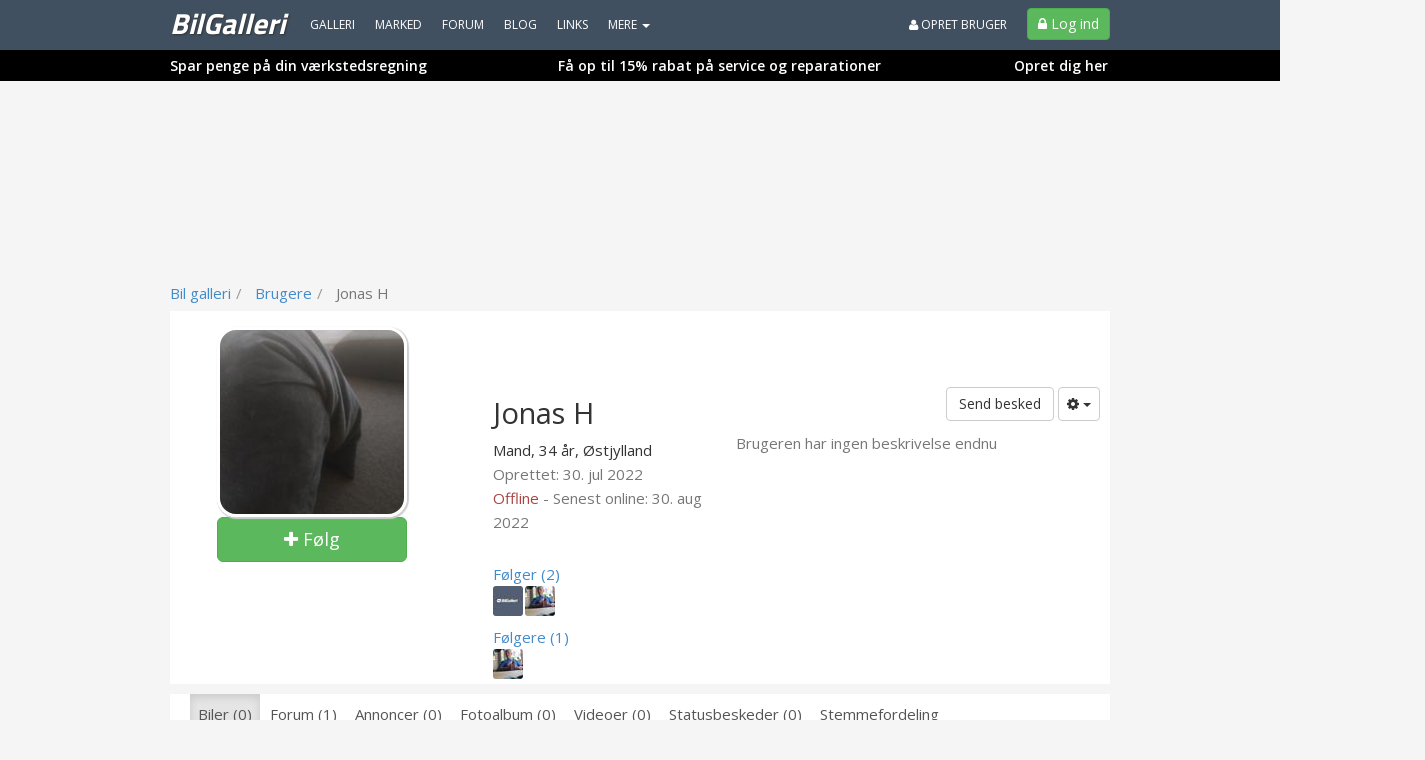

--- FILE ---
content_type: text/html; charset=utf-8
request_url: https://www.bilgalleri.dk/bruger/423762-jonas_h
body_size: 22898
content:
<!DOCTYPE html>
<html lang="da">
<head>
    

<meta http-equiv="x-dns-prefetch-control" content="on">
    <link rel="dns-prefetch" href="https://billeder.bazoom.dk">
    <link rel="dns-prefetch" href="https://static.bazoomcdn.com">
    <link rel="dns-prefetch" href="https://www.google-analytics.com">

    <base href="/" />
    <title>Jonas H 34 &#229;r - fra &#216;stjylland - profil p&#229; BilGalleri.dk</title>
    <meta charset="utf-8" />







    <meta name="robots" content="noindex,follow" />





<meta name="facebook-domain-verification" content="ehjc5vwouchnck2xzlji678fo6pl2k" />


    <script>
    window.strossle = window.strossle || function () { (strossle.q = strossle.q || []).push(arguments) };
    strossle('26024f0f-320f-42bb-8e89-8c2e399e8984', '.strossle-widget');
</script>
<script async src="https://assets.strossle.com/strossle-widget-sdk/1/strossle-widget-sdk.js"></script>



    <link href='https://fonts.googleapis.com/css?family=Open+Sans:300,400,600|Titillium+Web:400,700,900' rel='stylesheet' type='text/css'>
    <script async defer src='https://www.google.com/recaptcha/api.js'></script>
<link href="https://static.bazoomcdn.com/content/css.css?v=Ixe3NFTwKeu8jEM8hv34BBBkj6f-GLoL2ryRkvZ5XYc1" rel="stylesheet"/>    <style>
        /*#wrap {
            width: calc(970px + 160px + 160px) !important;
        }*/
    </style>
    
<script type="text/javascript">
    var utag_data = {};

    (function (a, b, c, d) {
        a = '//tags.tiqcdn.com/utag/jysk-fynske-medier/partners/prod/utag.js';
        b = document; c = 'script'; d = b.createElement(c); d.src = a; d.type = 'text/java' + c; d.async = true;
        a = b.getElementsByTagName(c)[0]; a.parentNode.insertBefore(d, a);
    })();
</script>

<script async='async' src='https://www.googletagservices.com/tag/js/gpt.js'></script>
<script>
    var googletag = googletag || {};
    googletag.cmd = googletag.cmd || [];
    googletag.cmd.push(function () {
        // googletag.pubads().enableSingleRequest();
        googletag.pubads().disableInitialLoad();
        googletag.enableServices();
    });
</script>

<script>
    var bazoom = bazoom || {"config":{"sitename":"bilgalleri","itemMoreItems":"Biler","isAuthenticated":false,"isVip":false,"age":0,"zipcode":0,"gender":0,"local":false,"serveMobile":false,"loyalUser":false,"banners":{"section":"","pageType":"generel","category":"","make":null,"searchWords":"","price":null,"year":"","enabled":true,"adUnits":[]},"loggedInUserId":0}};
</script>

<script>
    (function (i, s, o, g, r, a, m) {
        i['GoogleAnalyticsObject'] = r; i[r] = i[r] || function () {
    (i[r].q=i[r].q||[]).push(arguments)},i[r].l=1*new Date();a=s.createElement(o),
    m=s.getElementsByTagName(o)[0];a.async=1;a.src=g;m.parentNode.insertBefore(a,m)
    })(window,document,'script','https://www.google-analytics.com/analytics.js','ga');

    ga('create', 'UA-23170675-1', 'auto');
    ga('set', 'anonymizeIp', true);
    ga('require', 'displayfeatures');
</script>
<script>
    if (ga) {

         ga('set', 'dimension1', 'False');

         ga('set', 'dimension10', 'misc');



         ga('set', 'page', '/brugere/vip');
         ga('send', 'pageview');
    }
</script>


    <script defer src="https://www.gstatic.com/firebasejs/5.8.2/firebase-app.js"></script>
    <script defer src="https://www.gstatic.com/firebasejs/5.8.2/firebase-messaging.js"></script>
    <script defer src="/scripts/webpush/BilGalleri.init.js?ver=1"></script>
    <script defer src="/scripts/webpush/webpush.js"></script>

		<script>window.googletag = window.googletag || { cmd: [] };</script>
	<script>
		googletag.cmd.push(function () {
			googletag.pubads().setTargeting("heymate_pagetype", bazoom.config.banners.pageType);
			googletag.pubads().setTargeting("heymate_section", bazoom.config.banners.section);
			googletag.pubads().setTargeting("heymate_category", bazoom.config.banners.category);
		});
	</script>

    <meta name="apple-itunes-app" content="app-id=873054339" />

    <!--[if lte IE 9]>
    <script src="https://static.bazoomcdn.com/bundles/modernizr?v=inCVuEFe6J4Q07A0AcRsbJic_UE5MwpRMNGcOtk94TE1" type="text/javascript"></script>
    <![endif]-->
    

    <script src="https://static.bazoomcdn.com/bundles/javascript?v=9rocOXgRbzRM9BJQWJ4g9lNJBQv4xzVZEgWuEygkHM01" type="text/javascript"></script>

    




    


    <link rel="preconnect" href="https://cdn.cookielaw.org">
    <link rel="preload" href="https://cdn.cookielaw.org/consent/tcf.stub.js" as="script" />
    <script src="https://cdn.cookielaw.org/consent/tcf.stub.js" type="text/javascript" charset="UTF-8"></script>
    <link rel="preconnect" href="https://securepubads.g.doubleclick.net">
    <script async src="https://securepubads.g.doubleclick.net/tag/js/gpt.js"></script>
    <!-- QW start -->
    <script>
        window.Quickwrap = window.Quickwrap || {};
        window.Quickwrap.cmd = window.Quickwrap.cmd || [];
    </script>
    
    <script src="https://7YQmkiQJKT5ZYbDYy.ay.delivery/manager/7YQmkiQJKT5ZYbDYy" type="text/javascript" referrerpolicy="no-referrer-when-downgrade" async></script>
    <!-- QW end -->

        <script src='https://macro.adnami.io/macro/spec/adsm.macro.d8a2229d-17a3-4aec-80de-0bad5996ff69.js'></script>
    <script>var adsmtag = adsmtag || {}; adsmtag.cmd = adsmtag.cmd || [];</script>

    
<script>
    var urlParams = new URLSearchParams(window.location.search);
    googletag.cmd.push(function () {
        if (urlParams.has('dfp_target_kv')) {
            googletag.pubads().setTargeting("yb_target", urlParams.get('dfp_target_kv'))
        }
    });</script>


    
<script src='https://d24rtvkqjwgutp.cloudfront.net/srv/advisibility_heymates.js'></script>
</head>
<body ng-app="bazoomApp" id="site-BilGalleri" ncg-request-verification-token=o85f5I40tDmTQtE23KNU84Ldcqvx909OfgAJWIYuZwuvikzlA5ytc2ofbriKovHlW1_qBRgZmXujO5tQuBol4NKmQ4E1:LPxD_FU5GTr9_SGXP4SgdaithttaegBxYfItcDm2KUkgtofOJJ-U3EIVCbdqR1o6dyROc_PS6Xl7mcOmn-rk_p4a7NA1>


    

    <header class="menu-container ">
        
    <div class="sitemenu" scrolling-container offset-element="#main" is-topmenu="true" is-mobile="false">
    

<div class="container">
    <div class="row">

        <div class="col-xs-8 sitemenu-nav-col">

            <div class="logo pull-left text-center">
                <a href="/" target="_self">
                    BilGalleri
                    
                </a>
            </div>

            <nav role="menu" class="pull-left">

                <ul class="sitemenu-nav nav navbar-nav">

                    <li><a role="menuitem" href="/galleri" target="_self" class="text-uppercase">Galleri</a></li>
                    <li><a role="menuitem" href="/marked" target="_self" class="text-uppercase">Marked</a></li>
                    <li><a role="menuitem" href="/forum" target="_self" class="text-uppercase">Forum</a></li>
                        <li><a href="/blog" target="_self" class="text-uppercase">Blog</a></li>
                    
                        <li><a role="menuitem" href="/links" target="_self" class="text-uppercase">Links</a></li>


                    <li dropdown is-open="siteMenuMore.isopen">
                        <a class="cursor-pointer dropdown-toggle" ng-disabled="disabled">
                            MERE <span class="caret"></span>
                        </a>
                        <ul class="dropdown-menu">
                            <li><a role="menuitem" href="/statusbeskeder" target="_self" class="text-uppercase">Statusbeskeder</a></li>
                            <li><a role="menuitem" href="/video" target="_self" class="text-uppercase">Video</a></li>
                            <li><a role="menuitem" href="/fotoalbum" target="_self" class="text-uppercase">Fotoalbum</a></li>
                            <li><a role="menuitem" href="/grupper" target="_self" class="text-uppercase">Grupper</a></li>
                            <li><a role="menuitem" href="/brugere" target="_self" class="text-uppercase">Brugere</a></li>
                            <li><a role="menuitem" href="/udfordring" target="_self" class="text-uppercase">Udfordringer</a></li>
                                                                                        <li><a role="menuitem" href="/DHB" target="_self" class="text-uppercase">DHB</a></li>
                                <li><a role="menuitem" href="/nummerplade" target="_self" class="text-uppercase">Nummerpladeopslag</a></li>

                        </ul>
                    </li>


                </ul>

            </nav>

        </div>

        <div class="col-xs-4 no-left-padding">
            <div class="pull-right">

                    <ul class="sitemenu-nav nav navbar-nav">
                        <li class="pull-right block">
                            <a class="btn btn-success btn-login" href="/logind?ReturnUrl=%2Fbruger%2F423762-jonas_h" target="_self">
                                <i class="fa-lock fa"></i>
                                <span>Log ind</span>
                            </a>
                        </li>

                        <li class="pull-right block">
                            <a class="link-create-user hidden-sm hidden-xs text-uppercase" href="/opretbruger" target="_self">
                                <i class="fa-user fa"></i> Opret bruger
                            </a>
                        </li>
                    </ul>

            </div>
        </div>

    </div>
</div>


<div class="promo-container">
    <div class="promo-container-inner tjekbil-promo">

        <div class="row">
            <div class="col-xs-4 text-left">
                <a href="https://www.tjekbil.dk/alt-om-bilen/serviceaftale-og-reparationsaftale?utm_source=bilgalleri&utm_medium=topbjaelke" style="" target="_blank">
                    Spar penge på din værkstedsregning
                </a>
            </div>
            <div class="col-xs-6 text-center">
                <a href="https://www.tjekbil.dk/alt-om-bilen/serviceaftale-og-reparationsaftale?utm_source=bilgalleri&utm_medium=topbjaelke" style="" target="_blank">
                    Få op til 15% rabat på service og reparationer
                </a>
            </div>
            <div class="col-xs-2 text-right">
                <a href="https://www.tjekbil.dk/alt-om-bilen/serviceaftale-og-reparationsaftale?utm_source=bilgalleri&utm_medium=topbjaelke" style="" target="_blank">
                    Opret dig her
                </a>
            </div>
        </div>
    </div>
</div>

<style>
    .tjekbil-promo a, .tjekbil-promo a:hover, .tjekbil-promo a:visited {
        text-decoration: none;
        font-weight: bold;
        font-size: 14px;
    }
</style><div class="clearfix"></div>
</div>






    </header>

    

<!-- /21809957681,22457146636/heymate/bilgalleri.dk/topscroll -->
<div id="div-gpt-ad-topscroll"></div>
<script>
    window.Quickwrap.cmd.push(function () {
        window.Quickwrap.display('div-gpt-ad-topscroll');
    });
</script>

    



    

    <div class="container container-topbanner">
        <div class="row topbanner-row">
            <div class="col-xs-12 text-center">
                

<!-- /21809957681,22457146636/heymate/bilgalleri.dk/billboard_1 -->
<div id="div-gpt-ad-billboard_1"></div>
<script>
    window.Quickwrap.cmd.push(function () {
        window.Quickwrap.display('div-gpt-ad-billboard_1');
    });
</script>
            </div>
        </div>
    </div>





    <div id="wrap">
        

    <div id="leftFloatingBanner" floating-banner="left">
        <div id="leftFloatingBannerInner">
            

<!-- /21809957681,22457146636/heymate/bilgalleri.dk/sticky_1 -->
<div id="div-gpt-ad-sticky_1"></div>
<script>
    window.Quickwrap.cmd.push(function () {
        window.Quickwrap.display('div-gpt-ad-sticky_1');
    });
</script>

        </div>
    </div>

        

    <div id="rightFloatingBanner" floating-banner="right">
        <div id="rightFloatingBannerInner">
            

<!-- /21809957681,22457146636/heymate/bilgalleri.dk/sticky_2 -->
<div id="div-gpt-ad-sticky_2"></div>
<script>
    window.Quickwrap.cmd.push(function () {
        window.Quickwrap.display('div-gpt-ad-sticky_2');
    });
</script>

        </div>
    </div>

        <div id="main">
            <div class="container alert-container"></div>

    <div class="container">
        <div class="row breadcrumb-header">
            <div class="col-xs-8">

                <ol class="breadcrumb" ng-controller="breadcrumbController" ng-init='initBreadcrumb([{"link":"/","text":"Bil galleri"},{"link":"/brugere","text":"Brugere"},{"link":"","text":"Jonas H"}])' ng-cloak>
                    <li ng-repeat="breadcrumb in data.breadcrumbs" ng-class="{ active : $index === data.breadcrumbs.length-1 }">
                        <a ng-href="{{breadcrumb.link}}" ng-if="breadcrumb.link" target="_self">
                            {{breadcrumb.text}}
                        </a>
                        <span ng-if="!breadcrumb.link">{{breadcrumb.text}}</span>
                    </li>
                </ol>

            </div>
        </div>
    </div>

            



<div class="container" ng-controller="userVipController" ng-init="initUserVip(423762, false)">
    <div class="row">
        <div class="col-xs-12">
            <article ng-controller="userFriendsController" ng-cloak ng-init="initFriendsController(423762)">
                <div class="user-vip-box" ng-controller="userActionsController" ng-init='initUserActions(0, 423762, "Jonas H", false, false, false,false, {"userId":423762,"isFollowing":false,"notifyOnNewContent":false,"followNickName":null}, false)'>
                        <div class="cover-images-placeholder"></div>
                    <div class="row">
                        <div class="col-xs-4 text-center">
                            <div class="user-vip-image text-center user-image-vip">
                                <figure>
                                    <img src="https://billeder.bazoom.dk/biler/bruger/85/190/190/637974720273400000/423762/jonas-h.jpg" width="190" height="190" class="user-vip-image img-circle" alt="Jonas H" />
                                </figure>
                            </div>
                            <div ng-if="!isOwnProfile" class="pull-left btn-follows-wrap">
                                
                                <a class="btn btn-success btn-lg cursor-pointer" style="width: 190px;" ng-if="!followUser.isFollowing" ng-click="setUserFollow(true)">
                                    <i class="fa fa-plus"></i> Følg
                                </a>

                                <div class="btn btn-info btn-lg btn-follows" ng-if="followUser.isFollowing" ng-click="setUserFollow(false)">
                                    <span class="follows"><i class="fa fa-check"></i> Følger</span>
                                    <span class="unfollow"><i class="fa fa-trash-o"></i> Følg ikke</span>
                                </div>

                            </div>
                        </div>

                        <div class="col-xs-3 user-vip-info-holder">
                            <div class="pull-left">
                                <h1>
                                    Jonas H 
                                </h1>


                            </div>

                            <div class="clearfix"></div>
                                <span>
                                    Mand, 34 år,
                                </span>
                            <span>&#216;stjylland</span><br />

                            
                            <span class="text-muted">Oprettet: 30. jul 2022 </span><br />


                                <span class="text-danger">Offline</span>
                                <span class="text-muted">- Senest online: 30. aug 2022 </span>

                            <a href="/minkonto/filter" target="_self" ng-show="isUserOnFilter" ng-cloak class="block">
                                <b>Bruger er på filterliste</b>
                            </a>

                            <br /><br />
                            <div ng-cloak class="margin-bottom-5">
                                <div ng-show="followingCount" class="user-vip-friendcount">
                                    <a href="#" ng-click="openFollowingDialog(423762)">Følger ({{followingCount}})</a>
                                </div>
                                <div ng-repeat="follow in following" class="user-vip-friendslist">
                                    <a ng-href="{{follow.url}}" target="_self">
                                        <img ng-src="{{follow.picturePath}}" width="30" height="30" class="img-circle" alt="{{follow.nickName}}" title="{{follow.nickName}}" />
                                    </a>
                                </div>
                                <div class="clearfix"></div>
                            </div>
                            <div ng-cloak class="margin-bottom-5">
                                <div ng-show="followersCount" class="user-vip-friendcount">
                                    <a href="#" ng-click="openFollowersDialog(423762)">Følgere ({{followersCount}})</a>
                                </div>
                                <div ng-repeat="follow in followers" class="user-vip-friendslist">
                                    <a ng-href="{{follow.url}}" target="_self">
                                        <img ng-src="{{follow.picturePath}}" width="30" height="30" class="img-circle" alt="{{follow.nickName}}" title="{{follow.nickName}}" />
                                    </a>
                                </div>
                                <div class="clearfix"></div>
                            </div>
                        </div>
                        <div class="col-xs-5">
                            <div class="user-vip-buttons pull-right">
                                <a class="btn btn-default" ng-show="!isOwnProfile" ng-click="openPrivateMessageDialog()">Send besked</a>
                                <a ng-show="!isOwnProfile" class="btn btn-default dropdown-toggle dropdown-toggle-uservip" data-toggle="dropdown" id="HtmlButtonGroup">
                                    <i class="fa fa-cog"></i> <span class="caret"></span>
                                </a>
                                <ul class="dropdown-menu" id="HtmlButtonGroupDropdown">
                                    <li ng-hide="isUserOnFilter || isOwnProfile" ng-cloak>
                                        <a class="cursor-pointer" ng-click="addUserToFilter(423762, 'Jonas H')">
                                            <i class="fa fa-ban text-danger"></i> Blokér bruger
                                        </a>
                                    </li>
                                    <li>
                                        <a href="#" ng-click="openUserReportDialog()">Anmeld denne bruger</a>
                                    </li>
                                        <li>
                                            <a href="#" ng-click="openInviteToGroupsDialog()">Inviter til grupper</a>
                                        </li>
                                    <li ng-if="followUser.isFollowing && notifyNewContent && loggedInUserId > 0">
                                        <a href="#" ng-click="setPushOnContent(false)"><i class="fa fa-times"></i> Slå notifikationer fra</a>
                                    </li>
                                    <li ng-if="followUser.isFollowing && !notifyNewContent && loggedInUserId > 0">
                                        <a href="#" ng-click="setPushOnContent(true)"><i class="fa fa-check"></i> Slå notifikationer til</a>
                                    </li>
                                </ul>
                            </div>
                            <div class="clearfix block"></div>
                            <div class="description-user-vip">
                                <div class="description-user-vip-content">
                                    <toggle-text collapsed-height="145" end-text-expand="Se hele teksten" end-text-collapse="Luk">
                                        <span class="text-muted">Brugeren har ingen beskrivelse endnu</span>
                                    </toggle-text>
                                </div>
                            </div>
                        </div>
                    </div>
                </div>

                <div>
                    <div class="user-vip-box navbar-box">
                        <div class="row">
                            <div class="col-xs-12">
                                <div class="user-vip-nav">
                                    <ul id="tabs" class="nav nav-tabs" data-tabs="tabs">
                                        <li class="uservip-nav-spacer">&nbsp;</li>
                                        <li ng-class="{true: 'active', false: ''}[galleryActive]"><a href="#gallerysrp" ng-click="getGalleries(423762);" data-toggle="tab">Biler (0)</a></li>
                                        <li ng-class="{true: 'active', false: ''}[forumTopicActive]"><a href="#forumtopicsrp" ng-click="getForumTopics(423762);" data-toggle="tab">Forum (1)</a></li>
                                        <li ng-class="{true: 'active', false: ''}[classifiedActive]"><a href="#marketsrp" ng-click="getClassifieds(423762);" data-toggle=" tab">Annoncer (0)</a></li>
                                        <li ng-class="{true: 'active', false: ''}[photoAlbumActive]"><a href="#albumsrp" ng-click="getAlbums(423762);" data-toggle="tab">Fotoalbum (0)</a></li>
                                        <li ng-class="{true: 'active', false: ''}[videoActive]"><a href="#videosrp" ng-click="getVideos(423762);" data-toggle="tab">Videoer (0)</a></li>
                                        <li ng-class="{true: 'active', false: ''}[statusMessageActive]"><a href="#statusmessages" ng-click="getStatusMessages(423762);" data-toggle="tab">Statusbeskeder (0)</a></li>
                                        
                                        <li ng-class="{true: 'active', false: ''}[ratingActive]"><a href="#ratingtab" ng-click="getRatings(423762);" data-toggle="tab">Stemmefordeling</a></li>
                                    </ul>

                                </div>
                            </div>
                        </div>
                    </div>


                    <div ng-show="galleryActive" ng-cloak>
                        <div class="box-holder-vip box-holder-user-vip">
                            <section class="box box-vip">
    <table class="table gallery-table">
        <thead>
            <tr>
                <th colspan="2">
                    <span class="text-muted">
                        {{galleryView.fieldMake}} & {{galleryView.fieldModel}}
                    </span>
                </th>
                <th style="width:100px;">
                    <span class="text-muted">
                        {{galleryView.fieldYear}}
                    </span>
                </th>
                <th class="gallery-header-rating">
                    <span class="text-muted">
                        Bedømmelse
                    </span>
                </th>
                <th class="text-center gallery-header-votes">
                    <span class="text-muted">
                        Antal stemmer
                    </span>
                </th>
                <th class="header-date">
                    <span class="text-muted">
                        Oprettet
                    </span>
                </th>
            </tr>
        </thead>
        <tbody>
            <tr ng-repeat="gallery in galleryView.items">
                <td class="user-vip-itempicture">
                    <a ng-href="{{gallery.url}}" target="_self"><img ng-src="{{gallery.picturePath}}" alt="{{gallery.headlineWithRelation}}" title="{{gallery.headlineWithRelation}}" /></a>
                </td>
                <td class="user-vip-gallery-description">
                    <a ng-href="{{gallery.url}}" target="_self">{{gallery.headlineWithRelation}}</a>
                    <br />
                    <small class="text-muted ">
                        {{gallery.description}}
                    </small>
                </td>

                <td>
                    {{gallery.year}}
                </td>
                <td class="user-vip-gallery-score">
                    <div id="PnlRatingBorder" ng-show="gallery.accepted" class="barscore">
                        <div>
                            <div class="progress">
                                <div class="progress-bar bar-success" ng-style="{'width' : '{{gallery.score}}px'}"></div>
                            </div>
                        </div>
                    </div>
                    <div ng-hide="gallery.accepted">
                        <a ng-href="{{gallery.url}}" class="text-success" target="_self">Byd velkommen</a>
                    </div>
                </td>
                <td class="text-center">
                    <span ng-show="gallery.accepted">
                        {{gallery.votes}}
                    </span>

                    <span ng-hide="gallery.accepted">
                        {{gallery.acceptVotes}} / {{galleryView.requiredAcceptPoints}}
                    </span>

                </td>
                <td class="user-vip-item-date">
                    {{gallery.createdPrettyDate}}
                </td>
            </tr>
            <tr ng-show="galleryView.items.length < 1">
                <td colspan="6" class="text-center text-muted">
                    Brugeren har ingen gallerier
                </td>
            </tr>
            
        </tbody>
    </table>

</section>

                        </div>
                    </div>

                    <div ng-show="photoAlbumActive" ng-cloak>
                        <div class="box-holder-vip box-holder-user-vip">
                            <section class="box box-vip">
    <table class="table gallery-table">
        <thead>
            <tr>
                <th colspan="2">
                    <span class="text-muted">Beskrivelse</span>
                </th>
                <th class="header-date">
                    <span class="text-muted">Oprettet</span>
                </th>
        </thead>
        <tbody>
            <tr ng-repeat="album in photoAlbums">
                <td class="user-vip-itempicture">
                    <a ng-href="{{album.url}}" target="_self"><img ng-src="{{album.picturePath}}" alt="{{album.headline}}" title="{{album.headline}}" /></a>
                </td>
                <td class="user-vip-album-description">
                    <a ng-href="{{album.url}}" target="_self">{{album.headline}}</a>
                    <br />
                    <small class="text-muted">
                        {{album.description}}
                    </small>
                </td>
                <td class="user-vip-item-date">
                    <span>
                        {{album.createdPrettyDate}}
                    </span>
                </td>
            </tr>
            <tr ng-show="photoAlbums.length < 1">
                <td colspan="3" class="text-center text-muted">
                    Brugeren har ingen fotoalbum
                </td>
            </tr>
           
        </tbody>
    </table>

</section>

                        </div>
                    </div>

                    <div ng-show="forumTopicActive" ng-cloak infinite-scroll="getForumTopics(423762)" infinite-scroll-disabled="scrollBusyForumTopic || !forumTopicActive" infinite-scroll-distance="1">
                        <div class="box-holder-vip box-holder-user-vip">
                            <section class="box box-vip">
    <table class="table gallery-table">
        <thead>
            <tr>
                <th colspan="2">
                    <span class="text-muted">
                        Beskrivelse
                    </span>
                </th>
                <th class="user-vip-video-rating">
                    <span class="text-muted">
                        Set
                    </span>
                </th>
                <th class="header-date">
                    <span class="text-muted">
                        Oprettet
                    </span>
                </th>
            </tr>
        </thead>
        <tbody>
            <tr ng-repeat="topic in forumTopics">
                <td class="user-vip-userpicture">
                    <a ng-href="{{topic.url}}" target="_self"><img ng-src="{{topic.picturePath}}" class="img-circle" alt="{{topic.headline}}" title="{{topic.headline}}" /></a>
                </td>
                <td class="user-vip-album-description">
                    <a ng-href="{{topic.url}}" target="_self">{{topic.headline}}</a>
                    <br />
                    <small class="text-muted">
                        {{topic.description}}
                    </small>
                    <br />
                    <small class="text-muted">
                        {{topic.categoryName}}
                    </small>
                </td>
                <td class="user-vip-video-rating">
                    {{topic.views}}
                </td>
                <td class="user-vip-item-date">
                    {{topic.createdPrettyDate}}
                </td>
            </tr>
            <tr ng-show="forumTopics.length < 1">
                <td colspan="4" class="text-center text-muted">
                    Brugeren har ingen forumemner
                </td>
            </tr>
           
        </tbody>
    </table>

</section>

                        </div>
                    </div>

                    <div ng-show="classifiedActive" ng-cloak>
                        <div class="box-holder-vip box-holder-user-vip">
                            <section class="box box-vip">
    <table class="table gallery-table">
        <thead>
            <tr>
                <th colspan="2">
                    <span class="text-muted">
                        {{classifiedView.fieldMake}} & {{classifiedView.fieldModel}}
                    </span>
                </th>
                <th style="width:100px;">
                    <span class="text-muted">
                        {{classifiedView.fieldYear}}
                    </span>
                </th>
                <th>
                    <span class="text-muted">
                        Oprettet
                    </span>
                </th>
                <th class="header-date">
                    <span class="text-muted">
                        Pris
                    </span>
                </th>
            </tr>
        </thead>
        <tbody>

            <tr ng-repeat="ad in classifiedView.items">
                <td class="user-vip-itempicture">
                    <a ng-href="{{ad.url}}" target="_self"><img ng-src="{{ad.picturePath}}" alt="{{ad.headline}}" title="{{ad.headline}}" /></a>
                </td>

                <td class="user-vip-market-description">
                    <a ng-href="{{ad.url}}" target="_self">{{ad.headline}}</a>
                    <br />
                    <small>
                        {{ad.description}}
                    </small>
                    <br />
                    <small class="text-muted">
                        {{ad.categoryName}}
                    </small>
                </td>
                <td class="user-vip-market-year">
                    {{ad.year}}
                </td>
                <td class="user-vip-market-created">
                    {{ad.createdPrettyDate}}
                </td>
                <td class="user-vip-market-price">
                    <b>{{ ad | classifiedPriceFilter }}</b>
                </td>
            </tr>
            <tr ng-show="classifiedView.items.length < 1">
                <td colspan="5" class="text-center text-muted">
                    Brugeren har ingen annoncer
                </td>
            </tr>
            
        </tbody>
    </table>

</section>
                        </div>
                    </div>

                    <div ng-show="videoActive" ng-cloak>
                        <div class="box-holder-vip box-holder-user-vip">
                            <section class="box box-vip">
    <table class="table gallery-table">
        <thead>
            <tr>
                <th colspan="2">
                    <span class="text-muted">
                        Beskrivelse
                    </span>
                </th>
                <th class="user-vip-video-rating">
                    <span class="text-muted">
                        Antal synes godt om
                    </span>
                </th>
                <th class="header-date">
                    <span class="text-muted">
                        Oprettet
                    </span>
                </th>
        </thead>
        <tbody>
            <tr ng-repeat="video in videos">
                <td class="user-vip-itempicture">
                    <a ng-href="{{video.url}}" target="_self"><img ng-src="{{video.picturePath}}" alt="{{video.headline}}" title="{{video.headline}}" /></a>
                </td>
                <td class="user-vip-video-description">
                    <a ng-href="{{video.url}}" target="_self">{{video.headline}}</a>
                    <img src="/content/images/icons/hd_logo_xs.png" alt="Video er i HD" ng-show="video.hdAvailable" />

                    <br />
                    <small class="text-muted">
                        {{video.description}}
                    </small>
                </td>
                <td class="user-vip-video-rating text-right">
                    {{video.likeCount}}
                </td>
                <td class="user-vip-item-date">
                    {{video.createdPrettyDate}}
                </td>
            </tr>
            <tr ng-show="videos.length < 1">
                <td colspan="3" class="text-center text-muted">
                    Brugeren har ingen videoklip
                </td>
            </tr>
            
        </tbody>
    </table>

</section>
                        </div>
                    </div>

                    <div ng-show="ratingActive" ng-cloak>
                        <div class="box-holder-vip box-holder-user-vip">
                            <section class="box box-vip col-xs-12">
    
    <div class="row">
        <div class="col-xs-8">
            <strong>Brugerens bedømmelser af andres {{ratings.itemMoreItems}}</strong>
        </div>
        <div class="col-xs-4 text-right">
            <strong>Antal stemmer i alt</strong>
        </div>
    </div>
    <br />
    <div class="row">
        <div class="col-xs-2">Lav</div>
        <div class="col-xs-8">
            <div class="progress">
                <div class="progress-bar" ng-style="ratingLow"></div>
            </div>
        </div>
        <div class="col-xs-2 text-right">
            {{ratings.lowCount}}
        </div>
    </div>
    <div class="row">
        <div class="col-xs-2">Middel</div>
        <div class="col-xs-8">
            <div class="progress">
                <div class="progress-bar" ng-style="ratingMiddle"></div>
            </div>
        </div>
        <div class="col-xs-2 text-right">
            {{ratings.middleCount}}
        </div>
    </div>
    <div class="row">
        <div class="col-xs-2">Høj</div>
        <div class="col-xs-8">
            <div class="progress">
                <div class="progress-bar" ng-style="ratingHigh"></div>
            </div>
        </div>
        <div class="col-xs-2 text-right">
            {{ratings.highCount}}
        </div>
    </div>
    <div class="row">
        <div class="col-xs-2">Ekstra høj</div>
        <div class="col-xs-8">
            <div class="progress">
                <div class="progress-bar" ng-style="ratingOutstanding"></div>
            </div>
        </div>
        <div class="col-xs-2 text-right">
            {{ratings.extraHighCount}}
        </div>
    </div>
    <div class="row">
        <div class="col-xs-12 text-right">
            <strong>Stemmer: {{ratings.totalCount}}</strong>
        </div>
    </div>
</section>
                        </div>
                    </div>

                    <div ng-show="challengeActive" ng-cloak>
                        <div class="box-holder-vip box-holder-user-vip">
                            <section class="box box-vip">
    <table class="table gallery-table">
        <thead>
            <tr>
                <th colspan="5" class="text-center">
                    <span class="text-muted">
                        {{challengeView.itemAnItem}}1 vs {{challengeView.itemAnItem}}2
                    </span>
                </th>
                <th class="header-date">
                    <span class="text-muted">
                        Oprettet
                    </span>
                </th>
            </tr>
        </thead>
        <tbody>
            <tr ng-repeat="challenge in challengeView.challenges">
                <td colspan="2" class="text-right user-vip-challenge-item">
                    <a ng-href="{{challenge.url}}" target="_self">{{challenge.headline1}}</a>
                    <br />
                    <span ng-show="challenge.gallery1Winner" class="label label-success">Vinder!</span>
                </td>
                <td class="user-vip-itempicture">
                    <a ng-href="{{challenge.url}}" target="_self"><img ng-src="{{challenge.pictureUrl1}}" alt="{{challenge.headline1}}" title="{{challenge.headline1}}" /></a>
                </td>
                <td class="user-vip-itempicture">
                    <a ng-href="{{challenge.url}}" target="_self"><img ng-src="{{challenge.pictureUrl2}}" alt="{{challenge.headline2}}" title="{{challenge.headline2}}" /></a>
                </td>
                <td class="text-left user-vip-challenge-item">
                    <a ng-href="{{challenge.url}}" target="_self">{{challenge.headline2}}</a>
                    <br />
                    <span ng-show="challenge.gallery2Winner" class="label label-success">Vinder!</span>
                </td>
                <td class="user-vip-item-date">
                    {{challenge.createdPrettyDate}}
                    <br />
                    <span class="label label-default" ng-show="challenge.inProgress">I gang</span>
                    <span class="label label-default" ng-hide="challenge.inProgress">Slut</span>
                </td>
            </tr>
            <tr ng-show="challengeView.challenges.length < 1">
                <td colspan="6" class="text-center text-muted">
                    Brugeren har ingen udfodringer
                </td>
            </tr>
            
        </tbody>
    </table>

</section>
                        </div>
                    </div>
                    <div ng-show="statusMessageActive" ng-cloak>
                        <div class="box-holder-vip box-holder-user-vip">
                            <section class="box box-vip">
    <table class="table gallery-table">
        <thead>
            <tr>
                <th colspan="2">
                    <span class="text-muted">Statusbesked</span>
                </th>
                <th class="header-date">
                    <span class="text-muted">Oprettet</span>
                </th>
        </thead>
        <tbody>
            <tr ng-repeat="message in statusMessages">
                <td class="user-vip-itempicture">
                    <a ng-href="{{message.url}}" target="_self"><img class="img-circle" ng-src="{{message.picturePath}}" alt="{{message.headline}}" title="{{message.headline}}" /></a>
                </td>
                <td class="user-vip-album-description">
                    <a ng-href="{{message.url}}" target="_self">{{message.headline}}</a>
                </td>
                <td class="user-vip-item-date">
                    <span>
                        {{message.createdPrettyDate}}
                    </span>
                </td>
            </tr>
            <tr ng-show="statusMessages.length < 1">
                <td colspan="3" class="text-center text-muted">
                    Brugeren har ingen statusbeskeder
                </td>
            </tr>
            
        </tbody>
    </table>

</section>

                        </div>
                    </div>
                    <div ng-show="friendsActive" ng-cloak>
                        <div class="box-holder-vip box-holder-user-vip">
                            <section class="box box-vip">
    <table class="table table-striped">
        <tr ng-repeat="friend in friendView.friends">
            <td>
                <div class="media">

                    <a ng-href="{{friend.url}}" target="_self" class="pull-left">
                        <img ng-src="{{friend.picturePath}}" width="75" class="media-object img-circle" />
                    </a>

                    <div class="media-body">
                        <a class="media-heading text-primary block margin-top-10" ng-href="{{friend.url}}" target="_self">
                            {{friend.nickName}}
                        </a>
                        <small ng-if="friend.isOnline" class="text-success">Online</small>
                    </div>
                </div>

            </td>
        </tr>



    </table>
</section>
                        </div>
                    </div>
                    <div>
                        <div id="adsense-user-vip" class="google-ad-container"></div>


                    </div>

                </div>
            </article>
        </div>
    </div>
</div>

        </div>
    </div>



        <div id="yb_anchor_wrapper">
        <style>
        #yb_anchor_wrapper {
          position: fixed;
          bottom: 0px;
          z-index: 9999999;
          text-align: center;
          left: 50%;
          transform: translate(-50%, 0);
        }

        .phone #yb_anchor_wrapper {
          width: 100%;
          text-align: center
        }

        .phone #div-gpt-ad-anchor>div {
          margin: 0 auto;
          position: relative
        }

        .anchor_title {
          display: none
        }

        .phone .anchor_title {
          color: black;
          font-family: 'Roboto', Arial, sans-serif;
          font-weight: 500;
          font-size: 10px;
          position: relative;
          top: 5px
        }

        .anchor_close {
          cursor: pointer;
          color: #b2b2b2;
          border: 1px solid #b2b2b2;
          border-radius: 100%;
          background: #fff;
          line-height: 28px;
          font-size: 31px;
          font-family: arial, sans-serif;
          position: absolute;
          top: -6px;
          right: 3px;
          height: 33px;
          width: 33px
        }

        .phone .anchor_close {
          top: -16px;
          right: -17px
        }

        .anchor_close:hover {
          color: #fff;
          background-color: #b2b2b2
        }

        @media only screen and (max-width: 359px) {
          .phone .anchor_close {
            top: -24px;
            right: 0;
            height: 23px;
            width: 23px;
            font-size: 20px;
            line-height: 19px
          }
        }
        </style>
        <span class="anchor_title">Annonce</span>
        <div id="div-gpt-ad-anchor">
            <script>
                window.Quickwrap.cmd.push(function () {
                    window.Quickwrap.display('div-gpt-ad-anchor');
                });
                window.Quickwrap.cmd.push(function () {
                    googletag.pubads().addEventListener('slotRenderEnded', function (event) {
                        if (!event.isEmpty && event.slot.getSlotElementId() === "div-gpt-ad-anchor") {
                            var close = document.createElement("span");
                            close.classList.add('anchor_close');
                            close.style.display = "block";
                            close.innerText = 'x';
                            close.addEventListener('click', function () {
                                var anchor = document.getElementById('yb_anchor_wrapper');
                                anchor.style.display = 'none';
                                this.style.display = 'none';
                            }, false);
                            setTimeout(function () {
                                document.querySelector('#div-gpt-ad-anchor > div').style.width = document.querySelector('#div-gpt-ad-anchor iframe').width + 'px';
                                document.querySelector('#div-gpt-ad-anchor > div').appendChild(close);
                                if (document.querySelector('.phone')) {
                                    document.querySelector('.phone #yb_anchor_wrapper').style.backgroundColor = '#f4f4f4';
                                    document.querySelector('.phone .anchor_title').style.display = 'block';
                                }
                                if ((Number(document.querySelector('#div-gpt-ad-anchor iframe').width) + 40) > window.innerWidth) {
                                    document.querySelector('#div-gpt-ad-anchor').style.padding = "6px 0 0 0";
                                } else {
                                    document.querySelector('#div-gpt-ad-anchor').style.padding = "6px 20px 0";
                                }
                            }, 500);
                        }
                    });
                });
            </script>
        </div>
    </div>


    


<footer class="bz-footer " role="contentinfo">
    <div class="container" ng-controller="trackingController">
        <selected-cars-bilhandel></selected-cars-bilhandel>
        <div class="row">

            <div class="col-xs-3 " role="menu">
                <ul class="list-unstyled">
                        <li>
                            <a rel="noopener" href="https://www.tjekbil.dk/" target="_blank">Tjekbil</a>
                        </li>
                    <li><a role="menuitem" href="https://heymate.dk/vilkaar-og-privatlivspolitik" target="_self">Vilk&#229;r og privatlivspolitik</a></li>
                    <li><a role="menuitem" href="/regler" target="_self">Regler</a></li>
                    <li><a role="menuitem" href="/faq" target="_self">FAQ</a></li>
                    <li><a role="menuitem" href="/faq#hjaelpeadmin" target="_self">Hj&#230;lpeadmins</a></li>
                    <li><a role="menuitem" href="/kontakt" target="_self">Kontakt</a></li>
                    <li><a role="menuitem" href="/annoncering" target="_self">Annoncering</a></li>
                    <li><a role="menuitem" href="/sitemap" target="_self">Sitemap</a></li>
                    <li>
                        <a href="javascript:Didomi.preferences.show()">Cookieindstillinger</a>
                    </li>
                                    </ul>
            </div>




            <div class="col-xs-6 ">

            </div>

            <div class="col-xs-3">

                <div class="pull-right">

                    <div>
                        <a rel="noopener" target="_blank" href="https://itunes.apple.com/dk/app/bazoom/id873054339?mt=8" ng-click="trackEvent('app promotion bar', 'klik ikon', 'itunes app store', true)">
                            <img src="[data-uri]" width="130" height="40" alt="Hent vores iPhone app i AppStore">
                        </a>
                        <br /><br />
                        <a rel="noopener" target="_blank" href="https://play.google.com/store/apps/details?id=dk.bazoom.app" ng-click="trackEvent('app promotion bar', 'klik ikon', 'play store', true)">
                            <img src="[data-uri]" width="130" height="40" alt="Hent vores Android app i Google play">
                        </a>
                    </div>
                </div>
            </div>

        </div>

        <div class="row">
            <div class="col-xs-12 text-center">

                <div class="footer-logo">
                    <img src="[data-uri]" height="26" alt="bazoom.com">
                    <span class="hidden-xs">
                        &nbsp;-
                        <i>Vi elsker passionerede mennesker</i>
                    </span>
                </div>
            </div>
        </div>
    </div>
</footer>

    


    
    
    

    



      

    
    
    
    











    <script>
        !function (f, b, e, v, n, t, s) {
    if (f.fbq) return; n = f.fbq = function () {
        n.callMethod ?
                    n.callMethod.apply(n, arguments) : n.queue.push(arguments)
            };
    if (!f._fbq) f._fbq = n; n.push = n; n.loaded = !0; n.version = '2.0';
    n.queue = []; t = b.createElement(e); t.async = !0;
    t.src = v; s = b.getElementsByTagName(e)[0];
    s.parentNode.insertBefore(t, s)
        }(window, document, 'script',
            'https://connect.facebook.net/en_US/fbevents.js');
         fbq('init', '196333144598450');
         fbq('init', '1883020548585214');
         fbq('init', '276013122835578');
    fbq('track', 'PageView');
    </script>
        <script>
            
            window.primaryFacebookId = '196333144598450';
        </script>





        <script type="text/javascript">

        (function () {
            var adConfig = {
                container: 'adsense-user-vip',
                max_num_ads: 3,
                ad_client: 'pub-7452534956292884',
                ad_output: 'js',
                ad_type: 'text',
                encoding: 'utf-8',
                safe: 'high',
                adtest: 'off'
            };
            var c = adConfig;

            window.google_max_num_ads = c.max_num_ads;
            window.google_ad_channel = '';
            window.google_ad_client = c.ad_client;
            window.google_ad_output = c.ad_output;
            window.google_ad_type = c.ad_type;
            window.google_encoding = c.encoding;
            window.google_safe = c.safe;
            window.google_adtest = c.adtest;
            window.google_skip = window.google_adnum;

            window.google_ad_request_done = function (google_ads) {
                harvest.renderAds(google_ads, adConfig.container, adConfig.post_render_function || null);
            };
        })();
    </script>
    <script language="JavaScript" src="https://pagead2.googlesyndication.com/pagead/show_ads.js"></script>

        <script>
            var width = window.innerWidth;

            if (width < 960 + 160) {
                var floatingBanner = document.getElementById('leftFloatingBanner');
                if (floatingBanner) {
                    floatingBanner.innerHTML = '';
                }
            }

        </script>

        <script>
            var width = window.innerWidth;

            if (width < 960 + 160) {
                var floatingBanner = document.getElementById('rightFloatingBanner');
                if (floatingBanner) {
                    floatingBanner.innerHTML = '';
                }
            }
        </script>

    
        <!-- Google Tag Manager -->
    <script>
        (function (w, d, s, l, i) {
            w[l] = w[l] || []; w[l].push({
                'gtm.start':
                    new Date().getTime(), event: 'gtm.js'
            }); var f = d.getElementsByTagName(s)[0],
                j = d.createElement(s), dl = l != 'dataLayer' ? '&l=' + l : ''; j.async = true; j.src =
                    'https://www.googletagmanager.com/gtm.js?id=' + i + dl; f.parentNode.insertBefore(j, f);
        })(window, document, 'script', 'dataLayer', 'GTM-P2DBQN');</script>
    <!-- End Google Tag Manager -->
    <!-- Google Tag Manager (noscript) -->
    <noscript>
        <iframe src="https://www.googletagmanager.com/ns.html?id=GTM-P2DBQN"
                height="0" width="0" style="display:none;visibility:hidden"></iframe>
    </noscript>
    <!-- End Google Tag Manager (noscript) -->

    <!--  -->

</body>
</html>


--- FILE ---
content_type: text/javascript; charset=utf-8
request_url: https://static.bazoomcdn.com/bundles/javascript?v=9rocOXgRbzRM9BJQWJ4g9lNJBQv4xzVZEgWuEygkHM01
body_size: 336734
content:
var harvest,ancesterLineColor,ancesterLineRadius,mod,Swiper,bazoom,angularModule;if(function(n,t){typeof module=="object"&&typeof module.exports=="object"?module.exports=n.document?t(n,!0):function(n){if(!n.document)throw new Error("jQuery requires a window with a document");return t(n)}:t(n)}(typeof window!="undefined"?window:this,function(n,t){function ui(n){var t=n.length,r=i.type(n);return r==="function"||i.isWindow(n)?!1:n.nodeType===1&&t?!0:r==="array"||t===0||typeof t=="number"&&t>0&&t-1 in n}function fi(n,t,r){if(i.isFunction(t))return i.grep(n,function(n,i){return!!t.call(n,i,n)!==r});if(t.nodeType)return i.grep(n,function(n){return n===t!==r});if(typeof t=="string"){if(ef.test(t))return i.filter(t,n,r);t=i.filter(t,n)}return i.grep(n,function(n){return et.call(t,n)>=0!==r})}function rr(n,t){while((n=n[t])&&n.nodeType!==1);return n}function of(n){var t=ei[n]={};return i.each(n.match(c)||[],function(n,i){t[i]=!0}),t}function ct(){u.removeEventListener("DOMContentLoaded",ct,!1);n.removeEventListener("load",ct,!1);i.ready()}function p(){Object.defineProperty(this.cache={},0,{get:function(){return{}}});this.expando=i.expando+Math.random()}function ur(n,t,r){var u;if(r===undefined&&n.nodeType===1)if(u="data-"+t.replace(hf,"-$1").toLowerCase(),r=n.getAttribute(u),typeof r=="string"){try{r=r==="true"?!0:r==="false"?!1:r==="null"?null:+r+""===r?+r:sf.test(r)?i.parseJSON(r):r}catch(f){}e.set(n,t,r)}else r=undefined;return r}function at(){return!0}function g(){return!1}function sr(){try{return u.activeElement}catch(n){}}function ar(n,t){return i.nodeName(n,"table")&&i.nodeName(t.nodeType!==11?t:t.firstChild,"tr")?n.getElementsByTagName("tbody")[0]||n.appendChild(n.ownerDocument.createElement("tbody")):n}function bf(n){return n.type=(n.getAttribute("type")!==null)+"/"+n.type,n}function kf(n){var t=pf.exec(n.type);return t?n.type=t[1]:n.removeAttribute("type"),n}function oi(n,t){for(var i=0,u=n.length;i<u;i++)r.set(n[i],"globalEval",!t||r.get(t[i],"globalEval"))}function vr(n,t){var f,c,o,s,h,l,a,u;if(t.nodeType===1){if(r.hasData(n)&&(s=r.access(n),h=r.set(t,s),u=s.events,u)){delete h.handle;h.events={};for(o in u)for(f=0,c=u[o].length;f<c;f++)i.event.add(t,o,u[o][f])}e.hasData(n)&&(l=e.access(n),a=i.extend({},l),e.set(t,a))}}function o(n,t){var r=n.getElementsByTagName?n.getElementsByTagName(t||"*"):n.querySelectorAll?n.querySelectorAll(t||"*"):[];return t===undefined||t&&i.nodeName(n,t)?i.merge([n],r):r}function df(n,t){var i=t.nodeName.toLowerCase();i==="input"&&fr.test(n.type)?t.checked=n.checked:(i==="input"||i==="textarea")&&(t.defaultValue=n.defaultValue)}function yr(t,r){var u=i(r.createElement(t)).appendTo(r.body),f=n.getDefaultComputedStyle?n.getDefaultComputedStyle(u[0]).display:i.css(u[0],"display");return u.detach(),f}function pr(n){var r=u,t=si[n];return t||(t=yr(n,r),t!=="none"&&t||(vt=(vt||i("<iframe frameborder='0' width='0' height='0'/>")).appendTo(r.documentElement),r=vt[0].contentDocument,r.write(),r.close(),t=yr(n,r),vt.detach()),si[n]=t),t}function rt(n,t,r){var e,o,s,u,f=n.style;return r=r||yt(n),r&&(u=r.getPropertyValue(t)||r[t]),r&&(u!==""||i.contains(n.ownerDocument,n)||(u=i.style(n,t)),hi.test(u)&&wr.test(t)&&(e=f.width,o=f.minWidth,s=f.maxWidth,f.minWidth=f.maxWidth=f.width=u,u=r.width,f.width=e,f.minWidth=o,f.maxWidth=s)),u!==undefined?u+"":u}function br(n,t){return{get:function(){if(n()){delete this.get;return}return(this.get=t).apply(this,arguments)}}}function gr(n,t){if(t in n)return t;for(var r=t[0].toUpperCase()+t.slice(1),u=t,i=dr.length;i--;)if(t=dr[i]+r,t in n)return t;return u}function nu(n,t,i){var r=ne.exec(t);return r?Math.max(0,r[1]-(i||0))+(r[2]||"px"):t}function tu(n,t,r,u,f){for(var e=r===(u?"border":"content")?4:t==="width"?1:0,o=0;e<4;e+=2)r==="margin"&&(o+=i.css(n,r+w[e],!0,f)),u?(r==="content"&&(o-=i.css(n,"padding"+w[e],!0,f)),r!=="margin"&&(o-=i.css(n,"border"+w[e]+"Width",!0,f))):(o+=i.css(n,"padding"+w[e],!0,f),r!=="padding"&&(o+=i.css(n,"border"+w[e]+"Width",!0,f)));return o}function iu(n,t,r){var o=!0,u=t==="width"?n.offsetWidth:n.offsetHeight,e=yt(n),s=i.css(n,"boxSizing",!1,e)==="border-box";if(u<=0||u==null){if(u=rt(n,t,e),(u<0||u==null)&&(u=n.style[t]),hi.test(u))return u;o=s&&(f.boxSizingReliable()||u===n.style[t]);u=parseFloat(u)||0}return u+tu(n,t,r||(s?"border":"content"),o,e)+"px"}function ru(n,t){for(var e,u,s,o=[],f=0,h=n.length;f<h;f++)(u=n[f],u.style)&&(o[f]=r.get(u,"olddisplay"),e=u.style.display,t?(o[f]||e!=="none"||(u.style.display=""),u.style.display===""&&it(u)&&(o[f]=r.access(u,"olddisplay",pr(u.nodeName)))):o[f]||(s=it(u),(e&&e!=="none"||!s)&&r.set(u,"olddisplay",s?e:i.css(u,"display"))));for(f=0;f<h;f++)(u=n[f],u.style)&&(t&&u.style.display!=="none"&&u.style.display!==""||(u.style.display=t?o[f]||"":"none"));return n}function s(n,t,i,r,u){return new s.prototype.init(n,t,i,r,u)}function fu(){return setTimeout(function(){nt=undefined}),nt=i.now()}function bt(n,t){var r,u=0,i={height:n};for(t=t?1:0;u<4;u+=2-t)r=w[u],i["margin"+r]=i["padding"+r]=n;return t&&(i.opacity=i.width=n),i}function eu(n,t,i){for(var u,f=(ut[t]||[]).concat(ut["*"]),r=0,e=f.length;r<e;r++)if(u=f[r].call(i,t,n))return u}function fe(n,t,u){var f,l,p,a,o,w,y,c=this,v={},s=n.style,h=n.nodeType&&it(n),e=r.get(n,"fxshow");u.queue||(o=i._queueHooks(n,"fx"),o.unqueued==null&&(o.unqueued=0,w=o.empty.fire,o.empty.fire=function(){o.unqueued||w()}),o.unqueued++,c.always(function(){c.always(function(){o.unqueued--;i.queue(n,"fx").length||o.empty.fire()})}));n.nodeType===1&&("height"in t||"width"in t)&&(u.overflow=[s.overflow,s.overflowX,s.overflowY],y=i.css(n,"display"),y==="none"&&(y=pr(n.nodeName)),y==="inline"&&i.css(n,"float")==="none"&&(s.display="inline-block"));u.overflow&&(s.overflow="hidden",c.always(function(){s.overflow=u.overflow[0];s.overflowX=u.overflow[1];s.overflowY=u.overflow[2]}));for(f in t)if(l=t[f],re.exec(l)){if(delete t[f],p=p||l==="toggle",l===(h?"hide":"show"))if(l==="show"&&e&&e[f]!==undefined)h=!0;else continue;v[f]=e&&e[f]||i.style(n,f)}if(!i.isEmptyObject(v)){e?"hidden"in e&&(h=e.hidden):e=r.access(n,"fxshow",{});p&&(e.hidden=!h);h?i(n).show():c.done(function(){i(n).hide()});c.done(function(){var t;r.remove(n,"fxshow");for(t in v)i.style(n,t,v[t])});for(f in v)a=eu(h?e[f]:0,f,c),f in e||(e[f]=a.start,h&&(a.end=a.start,a.start=f==="width"||f==="height"?1:0))}}function ee(n,t){var r,f,e,u,o;for(r in n)if(f=i.camelCase(r),e=t[f],u=n[r],i.isArray(u)&&(e=u[1],u=n[r]=u[0]),r!==f&&(n[f]=u,delete n[r]),o=i.cssHooks[f],o&&"expand"in o){u=o.expand(u);delete n[f];for(r in u)r in n||(n[r]=u[r],t[r]=e)}else t[f]=e}function ou(n,t,r){var e,o,s=0,l=wt.length,f=i.Deferred().always(function(){delete c.elem}),c=function(){if(o)return!1;for(var s=nt||fu(),t=Math.max(0,u.startTime+u.duration-s),h=t/u.duration||0,i=1-h,r=0,e=u.tweens.length;r<e;r++)u.tweens[r].run(i);return f.notifyWith(n,[u,i,t]),i<1&&e?t:(f.resolveWith(n,[u]),!1)},u=f.promise({elem:n,props:i.extend({},t),opts:i.extend(!0,{specialEasing:{}},r),originalProperties:t,originalOptions:r,startTime:nt||fu(),duration:r.duration,tweens:[],createTween:function(t,r){var f=i.Tween(n,u.opts,t,r,u.opts.specialEasing[t]||u.opts.easing);return u.tweens.push(f),f},stop:function(t){var i=0,r=t?u.tweens.length:0;if(o)return this;for(o=!0;i<r;i++)u.tweens[i].run(1);return t?f.resolveWith(n,[u,t]):f.rejectWith(n,[u,t]),this}}),h=u.props;for(ee(h,u.opts.specialEasing);s<l;s++)if(e=wt[s].call(u,n,h,u.opts),e)return e;return i.map(h,eu,u),i.isFunction(u.opts.start)&&u.opts.start.call(n,u),i.fx.timer(i.extend(c,{elem:n,anim:u,queue:u.opts.queue})),u.progress(u.opts.progress).done(u.opts.done,u.opts.complete).fail(u.opts.fail).always(u.opts.always)}function pu(n){return function(t,r){typeof t!="string"&&(r=t,t="*");var u,f=0,e=t.toLowerCase().match(c)||[];if(i.isFunction(r))while(u=e[f++])u[0]==="+"?(u=u.slice(1)||"*",(n[u]=n[u]||[]).unshift(r)):(n[u]=n[u]||[]).push(r)}}function wu(n,t,r,u){function e(s){var h;return f[s]=!0,i.each(n[s]||[],function(n,i){var s=i(t,r,u);if(typeof s!="string"||o||f[s]){if(o)return!(h=s)}else return t.dataTypes.unshift(s),e(s),!1}),h}var f={},o=n===ci;return e(t.dataTypes[0])||!f["*"]&&e("*")}function li(n,t){var r,u,f=i.ajaxSettings.flatOptions||{};for(r in t)t[r]!==undefined&&((f[r]?n:u||(u={}))[r]=t[r]);return u&&i.extend(!0,n,u),n}function ae(n,t,i){for(var e,u,f,o,s=n.contents,r=n.dataTypes;r[0]==="*";)r.shift(),e===undefined&&(e=n.mimeType||t.getResponseHeader("Content-Type"));if(e)for(u in s)if(s[u]&&s[u].test(e)){r.unshift(u);break}if(r[0]in i)f=r[0];else{for(u in i){if(!r[0]||n.converters[u+" "+r[0]]){f=u;break}o||(o=u)}f=f||o}if(f)return f!==r[0]&&r.unshift(f),i[f]}function ve(n,t,i,r){var h,u,f,s,e,o={},c=n.dataTypes.slice();if(c[1])for(f in n.converters)o[f.toLowerCase()]=n.converters[f];for(u=c.shift();u;)if(n.responseFields[u]&&(i[n.responseFields[u]]=t),!e&&r&&n.dataFilter&&(t=n.dataFilter(t,n.dataType)),e=u,u=c.shift(),u)if(u==="*")u=e;else if(e!=="*"&&e!==u){if(f=o[e+" "+u]||o["* "+u],!f)for(h in o)if(s=h.split(" "),s[1]===u&&(f=o[e+" "+s[0]]||o["* "+s[0]],f)){f===!0?f=o[h]:o[h]!==!0&&(u=s[0],c.unshift(s[1]));break}if(f!==!0)if(f&&n.throws)t=f(t);else try{t=f(t)}catch(l){return{state:"parsererror",error:f?l:"No conversion from "+e+" to "+u}}}return{state:"success",data:t}}function ai(n,t,r,u){var f;if(i.isArray(t))i.each(t,function(t,i){r||pe.test(n)?u(n,i):ai(n+"["+(typeof i=="object"?t:"")+"]",i,r,u)});else if(r||i.type(t)!=="object")u(n,t);else for(f in t)ai(n+"["+f+"]",t[f],r,u)}function ku(n){return i.isWindow(n)?n:n.nodeType===9&&n.defaultView}var k=[],a=k.slice,wi=k.concat,ii=k.push,et=k.indexOf,ot={},nf=ot.toString,ri=ot.hasOwnProperty,tf="".trim,f={},u=n.document,bi="2.1.0",i=function(n,t){return new i.fn.init(n,t)},rf=/^-ms-/,uf=/-([\da-z])/gi,ff=function(n,t){return t.toUpperCase()},y,st,gi,nr,tr,ir,c,ei,ht,l,d,vt,si,oe,su,tt,hu,kt,cu,dt,gt,vi,ti,yi,pi,du,gu;i.fn=i.prototype={jquery:bi,constructor:i,selector:"",length:0,toArray:function(){return a.call(this)},get:function(n){return n!=null?n<0?this[n+this.length]:this[n]:a.call(this)},pushStack:function(n){var t=i.merge(this.constructor(),n);return t.prevObject=this,t.context=this.context,t},each:function(n,t){return i.each(this,n,t)},map:function(n){return this.pushStack(i.map(this,function(t,i){return n.call(t,i,t)}))},slice:function(){return this.pushStack(a.apply(this,arguments))},first:function(){return this.eq(0)},last:function(){return this.eq(-1)},eq:function(n){var i=this.length,t=+n+(n<0?i:0);return this.pushStack(t>=0&&t<i?[this[t]]:[])},end:function(){return this.prevObject||this.constructor(null)},push:ii,sort:k.sort,splice:k.splice};i.extend=i.fn.extend=function(){var e,f,r,t,o,s,n=arguments[0]||{},u=1,c=arguments.length,h=!1;for(typeof n=="boolean"&&(h=n,n=arguments[u]||{},u++),typeof n=="object"||i.isFunction(n)||(n={}),u===c&&(n=this,u--);u<c;u++)if((e=arguments[u])!=null)for(f in e)(r=n[f],t=e[f],n!==t)&&(h&&t&&(i.isPlainObject(t)||(o=i.isArray(t)))?(o?(o=!1,s=r&&i.isArray(r)?r:[]):s=r&&i.isPlainObject(r)?r:{},n[f]=i.extend(h,s,t)):t!==undefined&&(n[f]=t));return n};i.extend({expando:"jQuery"+(bi+Math.random()).replace(/\D/g,""),isReady:!0,error:function(n){throw new Error(n);},noop:function(){},isFunction:function(n){return i.type(n)==="function"},isArray:Array.isArray,isWindow:function(n){return n!=null&&n===n.window},isNumeric:function(n){return n-parseFloat(n)>=0},isPlainObject:function(n){if(i.type(n)!=="object"||n.nodeType||i.isWindow(n))return!1;try{if(n.constructor&&!ri.call(n.constructor.prototype,"isPrototypeOf"))return!1}catch(t){return!1}return!0},isEmptyObject:function(n){for(var t in n)return!1;return!0},type:function(n){return n==null?n+"":typeof n=="object"||typeof n=="function"?ot[nf.call(n)]||"object":typeof n},globalEval:function(n){var t,r=eval;n=i.trim(n);n&&(n.indexOf("use strict")===1?(t=u.createElement("script"),t.text=n,u.head.appendChild(t).parentNode.removeChild(t)):r(n))},camelCase:function(n){return n.replace(rf,"ms-").replace(uf,ff)},nodeName:function(n,t){return n.nodeName&&n.nodeName.toLowerCase()===t.toLowerCase()},each:function(n,t,i){var u,r=0,f=n.length,e=ui(n);if(i){if(e){for(;r<f;r++)if(u=t.apply(n[r],i),u===!1)break}else for(r in n)if(u=t.apply(n[r],i),u===!1)break}else if(e){for(;r<f;r++)if(u=t.call(n[r],r,n[r]),u===!1)break}else for(r in n)if(u=t.call(n[r],r,n[r]),u===!1)break;return n},trim:function(n){return n==null?"":tf.call(n)},makeArray:function(n,t){var r=t||[];return n!=null&&(ui(Object(n))?i.merge(r,typeof n=="string"?[n]:n):ii.call(r,n)),r},inArray:function(n,t,i){return t==null?-1:et.call(t,n,i)},merge:function(n,t){for(var u=+t.length,i=0,r=n.length;i<u;i++)n[r++]=t[i];return n.length=r,n},grep:function(n,t,i){for(var u,f=[],r=0,e=n.length,o=!i;r<e;r++)u=!t(n[r],r),u!==o&&f.push(n[r]);return f},map:function(n,t,i){var u,r=0,e=n.length,o=ui(n),f=[];if(o)for(;r<e;r++)u=t(n[r],r,i),u!=null&&f.push(u);else for(r in n)u=t(n[r],r,i),u!=null&&f.push(u);return wi.apply([],f)},guid:1,proxy:function(n,t){var u,f,r;return(typeof t=="string"&&(u=n[t],t=n,n=u),!i.isFunction(n))?undefined:(f=a.call(arguments,2),r=function(){return n.apply(t||this,f.concat(a.call(arguments)))},r.guid=n.guid=n.guid||i.guid++,r)},now:Date.now,support:f});i.each("Boolean Number String Function Array Date RegExp Object Error".split(" "),function(n,t){ot["[object "+t+"]"]=t.toLowerCase()});y=function(n){function u(n,t,i,u){var w,h,c,v,k,y,d,a,nt,g;if((t?t.ownerDocument||t:s)!==e&&p(t),t=t||e,i=i||[],!n||typeof n!="string")return i;if((v=t.nodeType)!==1&&v!==9)return[];if(l&&!u){if(w=or.exec(n))if(c=w[1]){if(v===9)if(h=t.getElementById(c),h&&h.parentNode){if(h.id===c)return i.push(h),i}else return i;else if(t.ownerDocument&&(h=t.ownerDocument.getElementById(c))&&et(t,h)&&h.id===c)return i.push(h),i}else{if(w[2])return b.apply(i,t.getElementsByTagName(n)),i;if((c=w[3])&&r.getElementsByClassName&&t.getElementsByClassName)return b.apply(i,t.getElementsByClassName(c)),i}if(r.qsa&&(!o||!o.test(n))){if(a=d=f,nt=t,g=v===9&&n,v===1&&t.nodeName.toLowerCase()!=="object"){for(y=vt(n),(d=t.getAttribute("id"))?a=d.replace(sr,"\\$&"):t.setAttribute("id",a),a="[id='"+a+"'] ",k=y.length;k--;)y[k]=a+yt(y[k]);nt=gt.test(n)&&ii(t.parentNode)||t;g=y.join(",")}if(g)try{return b.apply(i,nt.querySelectorAll(g)),i}catch(tt){}finally{d||t.removeAttribute("id")}}}return vr(n.replace(lt,"$1"),t,i,u)}function ni(){function n(r,u){return i.push(r+" ")>t.cacheLength&&delete n[i.shift()],n[r+" "]=u}var i=[];return n}function h(n){return n[f]=!0,n}function c(n){var t=e.createElement("div");try{return!!n(t)}catch(i){return!1}finally{t.parentNode&&t.parentNode.removeChild(t);t=null}}function ti(n,i){for(var u=n.split("|"),r=n.length;r--;)t.attrHandle[u[r]]=i}function pi(n,t){var i=t&&n,r=i&&n.nodeType===1&&t.nodeType===1&&(~t.sourceIndex||li)-(~n.sourceIndex||li);if(r)return r;if(i)while(i=i.nextSibling)if(i===t)return-1;return n?1:-1}function hr(n){return function(t){var i=t.nodeName.toLowerCase();return i==="input"&&t.type===n}}function cr(n){return function(t){var i=t.nodeName.toLowerCase();return(i==="input"||i==="button")&&t.type===n}}function tt(n){return h(function(t){return t=+t,h(function(i,r){for(var u,f=n([],i.length,t),e=f.length;e--;)i[u=f[e]]&&(i[u]=!(r[u]=i[u]))})})}function ii(n){return n&&typeof n.getElementsByTagName!==ut&&n}function wi(){}function vt(n,i){var e,f,s,o,r,h,c,l=hi[n+" "];if(l)return i?0:l.slice(0);for(r=n,h=[],c=t.preFilter;r;){(!e||(f=nr.exec(r)))&&(f&&(r=r.slice(f[0].length)||r),h.push(s=[]));e=!1;(f=tr.exec(r))&&(e=f.shift(),s.push({value:e,type:f[0].replace(lt," ")}),r=r.slice(e.length));for(o in t.filter)(f=at[o].exec(r))&&(!c[o]||(f=c[o](f)))&&(e=f.shift(),s.push({value:e,type:o,matches:f}),r=r.slice(e.length));if(!e)break}return i?r.length:r?u.error(n):hi(n,h).slice(0)}function yt(n){for(var t=0,r=n.length,i="";t<r;t++)i+=n[t].value;return i}function ri(n,t,i){var r=t.dir,u=i&&r==="parentNode",e=bi++;return t.first?function(t,i,f){while(t=t[r])if(t.nodeType===1||u)return n(t,i,f)}:function(t,i,o){var s,h,c=[a,e];if(o){while(t=t[r])if((t.nodeType===1||u)&&n(t,i,o))return!0}else while(t=t[r])if(t.nodeType===1||u){if(h=t[f]||(t[f]={}),(s=h[r])&&s[0]===a&&s[1]===e)return c[2]=s[2];if(h[r]=c,c[2]=n(t,i,o))return!0}}}function ui(n){return n.length>1?function(t,i,r){for(var u=n.length;u--;)if(!n[u](t,i,r))return!1;return!0}:n[0]}function pt(n,t,i,r,u){for(var e,o=[],f=0,s=n.length,h=t!=null;f<s;f++)(e=n[f])&&(!i||i(e,r,u))&&(o.push(e),h&&t.push(f));return o}function fi(n,t,i,r,u,e){return r&&!r[f]&&(r=fi(r)),u&&!u[f]&&(u=fi(u,e)),h(function(f,e,o,s){var l,c,a,p=[],y=[],w=e.length,k=f||ar(t||"*",o.nodeType?[o]:o,[]),v=n&&(f||!t)?pt(k,p,n,o,s):k,h=i?u||(f?n:w||r)?[]:e:v;if(i&&i(v,h,o,s),r)for(l=pt(h,y),r(l,[],o,s),c=l.length;c--;)(a=l[c])&&(h[y[c]]=!(v[y[c]]=a));if(f){if(u||n){if(u){for(l=[],c=h.length;c--;)(a=h[c])&&l.push(v[c]=a);u(null,h=[],l,s)}for(c=h.length;c--;)(a=h[c])&&(l=u?nt.call(f,a):p[c])>-1&&(f[l]=!(e[l]=a))}}else h=pt(h===e?h.splice(w,h.length):h),u?u(null,e,h,s):b.apply(e,h)})}function ei(n){for(var s,u,r,o=n.length,h=t.relative[n[0].type],c=h||t.relative[" "],i=h?1:0,l=ri(function(n){return n===s},c,!0),a=ri(function(n){return nt.call(s,n)>-1},c,!0),e=[function(n,t,i){return!h&&(i||t!==ht)||((s=t).nodeType?l(n,t,i):a(n,t,i))}];i<o;i++)if(u=t.relative[n[i].type])e=[ri(ui(e),u)];else{if(u=t.filter[n[i].type].apply(null,n[i].matches),u[f]){for(r=++i;r<o;r++)if(t.relative[n[r].type])break;return fi(i>1&&ui(e),i>1&&yt(n.slice(0,i-1).concat({value:n[i-2].type===" "?"*":""})).replace(lt,"$1"),u,i<r&&ei(n.slice(i,r)),r<o&&ei(n=n.slice(r)),r<o&&yt(n))}e.push(u)}return ui(e)}function lr(n,i){var r=i.length>0,f=n.length>0,o=function(o,s,h,c,l){var y,d,w,k=0,v="0",g=o&&[],p=[],nt=ht,tt=o||f&&t.find.TAG("*",l),it=a+=nt==null?1:Math.random()||.1,rt=tt.length;for(l&&(ht=s!==e&&s);v!==rt&&(y=tt[v])!=null;v++){if(f&&y){for(d=0;w=n[d++];)if(w(y,s,h)){c.push(y);break}l&&(a=it)}r&&((y=!w&&y)&&k--,o&&g.push(y))}if(k+=v,r&&v!==k){for(d=0;w=i[d++];)w(g,p,s,h);if(o){if(k>0)while(v--)g[v]||p[v]||(p[v]=di.call(c));p=pt(p)}b.apply(c,p);l&&!o&&p.length>0&&k+i.length>1&&u.uniqueSort(c)}return l&&(a=it,ht=nt),g};return r?h(o):o}function ar(n,t,i){for(var r=0,f=t.length;r<f;r++)u(n,t[r],i);return i}function vr(n,i,u,f){var s,e,o,c,a,h=vt(n);if(!f&&h.length===1){if(e=h[0]=h[0].slice(0),e.length>2&&(o=e[0]).type==="ID"&&r.getById&&i.nodeType===9&&l&&t.relative[e[1].type]){if(i=(t.find.ID(o.matches[0].replace(k,d),i)||[])[0],!i)return u;n=n.slice(e.shift().value.length)}for(s=at.needsContext.test(n)?0:e.length;s--;){if(o=e[s],t.relative[c=o.type])break;if((a=t.find[c])&&(f=a(o.matches[0].replace(k,d),gt.test(e[0].type)&&ii(i.parentNode)||i))){if(e.splice(s,1),n=f.length&&yt(e),!n)return b.apply(u,f),u;break}}}return wt(n,h)(f,i,!l,u,gt.test(n)&&ii(i.parentNode)||i),u}var it,r,t,st,oi,wt,ht,y,rt,p,e,v,l,o,g,ct,et,f="sizzle"+-new Date,s=n.document,a=0,bi=0,si=ni(),hi=ni(),ci=ni(),bt=function(n,t){return n===t&&(rt=!0),0},ut=typeof undefined,li=-2147483648,ki={}.hasOwnProperty,w=[],di=w.pop,gi=w.push,b=w.push,ai=w.slice,nt=w.indexOf||function(n){for(var t=0,i=this.length;t<i;t++)if(this[t]===n)return t;return-1},kt="checked|selected|async|autofocus|autoplay|controls|defer|disabled|hidden|ismap|loop|multiple|open|readonly|required|scoped",i="[\\x20\\t\\r\\n\\f]",ft="(?:\\\\.|[\\w-]|[^\\x00-\\xa0])+",vi=ft.replace("w","w#"),yi="\\["+i+"*("+ft+")"+i+"*(?:([*^$|!~]?=)"+i+"*(?:(['\"])((?:\\\\.|[^\\\\])*?)\\3|("+vi+")|)|)"+i+"*\\]",dt=":("+ft+")(?:\\(((['\"])((?:\\\\.|[^\\\\])*?)\\3|((?:\\\\.|[^\\\\()[\\]]|"+yi.replace(3,8)+")*)|.*)\\)|)",lt=new RegExp("^"+i+"+|((?:^|[^\\\\])(?:\\\\.)*)"+i+"+$","g"),nr=new RegExp("^"+i+"*,"+i+"*"),tr=new RegExp("^"+i+"*([>+~]|"+i+")"+i+"*"),ir=new RegExp("="+i+"*([^\\]'\"]*?)"+i+"*\\]","g"),rr=new RegExp(dt),ur=new RegExp("^"+vi+"$"),at={ID:new RegExp("^#("+ft+")"),CLASS:new RegExp("^\\.("+ft+")"),TAG:new RegExp("^("+ft.replace("w","w*")+")"),ATTR:new RegExp("^"+yi),PSEUDO:new RegExp("^"+dt),CHILD:new RegExp("^:(only|first|last|nth|nth-last)-(child|of-type)(?:\\("+i+"*(even|odd|(([+-]|)(\\d*)n|)"+i+"*(?:([+-]|)"+i+"*(\\d+)|))"+i+"*\\)|)","i"),bool:new RegExp("^(?:"+kt+")$","i"),needsContext:new RegExp("^"+i+"*[>+~]|:(even|odd|eq|gt|lt|nth|first|last)(?:\\("+i+"*((?:-\\d)?\\d*)"+i+"*\\)|)(?=[^-]|$)","i")},fr=/^(?:input|select|textarea|button)$/i,er=/^h\d$/i,ot=/^[^{]+\{\s*\[native \w/,or=/^(?:#([\w-]+)|(\w+)|\.([\w-]+))$/,gt=/[+~]/,sr=/'|\\/g,k=new RegExp("\\\\([\\da-f]{1,6}"+i+"?|("+i+")|.)","ig"),d=function(n,t,i){var r="0x"+t-65536;return r!==r||i?t:r<0?String.fromCharCode(r+65536):String.fromCharCode(r>>10|55296,r&1023|56320)};try{b.apply(w=ai.call(s.childNodes),s.childNodes);w[s.childNodes.length].nodeType}catch(yr){b={apply:w.length?function(n,t){gi.apply(n,ai.call(t))}:function(n,t){for(var i=n.length,r=0;n[i++]=t[r++];);n.length=i-1}}}r=u.support={};oi=u.isXML=function(n){var t=n&&(n.ownerDocument||n).documentElement;return t?t.nodeName!=="HTML":!1};p=u.setDocument=function(n){var a,u=n?n.ownerDocument||n:s,h=u.defaultView;return u===e||u.nodeType!==9||!u.documentElement?e:(e=u,v=u.documentElement,l=!oi(u),h&&h!==h.top&&(h.addEventListener?h.addEventListener("unload",function(){p()},!1):h.attachEvent&&h.attachEvent("onunload",function(){p()})),r.attributes=c(function(n){return n.className="i",!n.getAttribute("className")}),r.getElementsByTagName=c(function(n){return n.appendChild(u.createComment("")),!n.getElementsByTagName("*").length}),r.getElementsByClassName=ot.test(u.getElementsByClassName)&&c(function(n){return n.innerHTML="<div class='a'><\/div><div class='a i'><\/div>",n.firstChild.className="i",n.getElementsByClassName("i").length===2}),r.getById=c(function(n){return v.appendChild(n).id=f,!u.getElementsByName||!u.getElementsByName(f).length}),r.getById?(t.find.ID=function(n,t){if(typeof t.getElementById!==ut&&l){var i=t.getElementById(n);return i&&i.parentNode?[i]:[]}},t.filter.ID=function(n){var t=n.replace(k,d);return function(n){return n.getAttribute("id")===t}}):(delete t.find.ID,t.filter.ID=function(n){var t=n.replace(k,d);return function(n){var i=typeof n.getAttributeNode!==ut&&n.getAttributeNode("id");return i&&i.value===t}}),t.find.TAG=r.getElementsByTagName?function(n,t){if(typeof t.getElementsByTagName!==ut)return t.getElementsByTagName(n)}:function(n,t){var i,r=[],f=0,u=t.getElementsByTagName(n);if(n==="*"){while(i=u[f++])i.nodeType===1&&r.push(i);return r}return u},t.find.CLASS=r.getElementsByClassName&&function(n,t){if(typeof t.getElementsByClassName!==ut&&l)return t.getElementsByClassName(n)},g=[],o=[],(r.qsa=ot.test(u.querySelectorAll))&&(c(function(n){n.innerHTML="<select t=''><option selected=''><\/option><\/select>";n.querySelectorAll("[t^='']").length&&o.push("[*^$]="+i+"*(?:''|\"\")");n.querySelectorAll("[selected]").length||o.push("\\["+i+"*(?:value|"+kt+")");n.querySelectorAll(":checked").length||o.push(":checked")}),c(function(n){var t=u.createElement("input");t.setAttribute("type","hidden");n.appendChild(t).setAttribute("name","D");n.querySelectorAll("[name=d]").length&&o.push("name"+i+"*[*^$|!~]?=");n.querySelectorAll(":enabled").length||o.push(":enabled",":disabled");n.querySelectorAll("*,:x");o.push(",.*:")})),(r.matchesSelector=ot.test(ct=v.webkitMatchesSelector||v.mozMatchesSelector||v.oMatchesSelector||v.msMatchesSelector))&&c(function(n){r.disconnectedMatch=ct.call(n,"div");ct.call(n,"[s!='']:x");g.push("!=",dt)}),o=o.length&&new RegExp(o.join("|")),g=g.length&&new RegExp(g.join("|")),a=ot.test(v.compareDocumentPosition),et=a||ot.test(v.contains)?function(n,t){var r=n.nodeType===9?n.documentElement:n,i=t&&t.parentNode;return n===i||!!(i&&i.nodeType===1&&(r.contains?r.contains(i):n.compareDocumentPosition&&n.compareDocumentPosition(i)&16))}:function(n,t){if(t)while(t=t.parentNode)if(t===n)return!0;return!1},bt=a?function(n,t){if(n===t)return rt=!0,0;var i=!n.compareDocumentPosition-!t.compareDocumentPosition;return i?i:(i=(n.ownerDocument||n)===(t.ownerDocument||t)?n.compareDocumentPosition(t):1,i&1||!r.sortDetached&&t.compareDocumentPosition(n)===i)?n===u||n.ownerDocument===s&&et(s,n)?-1:t===u||t.ownerDocument===s&&et(s,t)?1:y?nt.call(y,n)-nt.call(y,t):0:i&4?-1:1}:function(n,t){if(n===t)return rt=!0,0;var i,r=0,o=n.parentNode,h=t.parentNode,f=[n],e=[t];if(o&&h){if(o===h)return pi(n,t)}else return n===u?-1:t===u?1:o?-1:h?1:y?nt.call(y,n)-nt.call(y,t):0;for(i=n;i=i.parentNode;)f.unshift(i);for(i=t;i=i.parentNode;)e.unshift(i);while(f[r]===e[r])r++;return r?pi(f[r],e[r]):f[r]===s?-1:e[r]===s?1:0},u)};u.matches=function(n,t){return u(n,null,null,t)};u.matchesSelector=function(n,t){if((n.ownerDocument||n)!==e&&p(n),t=t.replace(ir,"='$1']"),r.matchesSelector&&l&&(!g||!g.test(t))&&(!o||!o.test(t)))try{var i=ct.call(n,t);if(i||r.disconnectedMatch||n.document&&n.document.nodeType!==11)return i}catch(f){}return u(t,e,null,[n]).length>0};u.contains=function(n,t){return(n.ownerDocument||n)!==e&&p(n),et(n,t)};u.attr=function(n,i){(n.ownerDocument||n)!==e&&p(n);var f=t.attrHandle[i.toLowerCase()],u=f&&ki.call(t.attrHandle,i.toLowerCase())?f(n,i,!l):undefined;return u!==undefined?u:r.attributes||!l?n.getAttribute(i):(u=n.getAttributeNode(i))&&u.specified?u.value:null};u.error=function(n){throw new Error("Syntax error, unrecognized expression: "+n);};u.uniqueSort=function(n){var u,f=[],t=0,i=0;if(rt=!r.detectDuplicates,y=!r.sortStable&&n.slice(0),n.sort(bt),rt){while(u=n[i++])u===n[i]&&(t=f.push(i));while(t--)n.splice(f[t],1)}return y=null,n};st=u.getText=function(n){var r,i="",u=0,t=n.nodeType;if(t){if(t===1||t===9||t===11){if(typeof n.textContent=="string")return n.textContent;for(n=n.firstChild;n;n=n.nextSibling)i+=st(n)}else if(t===3||t===4)return n.nodeValue}else while(r=n[u++])i+=st(r);return i};t=u.selectors={cacheLength:50,createPseudo:h,match:at,attrHandle:{},find:{},relative:{">":{dir:"parentNode",first:!0}," ":{dir:"parentNode"},"+":{dir:"previousSibling",first:!0},"~":{dir:"previousSibling"}},preFilter:{ATTR:function(n){return n[1]=n[1].replace(k,d),n[3]=(n[4]||n[5]||"").replace(k,d),n[2]==="~="&&(n[3]=" "+n[3]+" "),n.slice(0,4)},CHILD:function(n){return n[1]=n[1].toLowerCase(),n[1].slice(0,3)==="nth"?(n[3]||u.error(n[0]),n[4]=+(n[4]?n[5]+(n[6]||1):2*(n[3]==="even"||n[3]==="odd")),n[5]=+(n[7]+n[8]||n[3]==="odd")):n[3]&&u.error(n[0]),n},PSEUDO:function(n){var i,t=!n[5]&&n[2];return at.CHILD.test(n[0])?null:(n[3]&&n[4]!==undefined?n[2]=n[4]:t&&rr.test(t)&&(i=vt(t,!0))&&(i=t.indexOf(")",t.length-i)-t.length)&&(n[0]=n[0].slice(0,i),n[2]=t.slice(0,i)),n.slice(0,3))}},filter:{TAG:function(n){var t=n.replace(k,d).toLowerCase();return n==="*"?function(){return!0}:function(n){return n.nodeName&&n.nodeName.toLowerCase()===t}},CLASS:function(n){var t=si[n+" "];return t||(t=new RegExp("(^|"+i+")"+n+"("+i+"|$)"))&&si(n,function(n){return t.test(typeof n.className=="string"&&n.className||typeof n.getAttribute!==ut&&n.getAttribute("class")||"")})},ATTR:function(n,t,i){return function(r){var f=u.attr(r,n);return f==null?t==="!=":t?(f+="",t==="="?f===i:t==="!="?f!==i:t==="^="?i&&f.indexOf(i)===0:t==="*="?i&&f.indexOf(i)>-1:t==="$="?i&&f.slice(-i.length)===i:t==="~="?(" "+f+" ").indexOf(i)>-1:t==="|="?f===i||f.slice(0,i.length+1)===i+"-":!1):!0}},CHILD:function(n,t,i,r,u){var s=n.slice(0,3)!=="nth",o=n.slice(-4)!=="last",e=t==="of-type";return r===1&&u===0?function(n){return!!n.parentNode}:function(t,i,h){var v,k,c,l,y,w,b=s!==o?"nextSibling":"previousSibling",p=t.parentNode,g=e&&t.nodeName.toLowerCase(),d=!h&&!e;if(p){if(s){while(b){for(c=t;c=c[b];)if(e?c.nodeName.toLowerCase()===g:c.nodeType===1)return!1;w=b=n==="only"&&!w&&"nextSibling"}return!0}if(w=[o?p.firstChild:p.lastChild],o&&d){for(k=p[f]||(p[f]={}),v=k[n]||[],y=v[0]===a&&v[1],l=v[0]===a&&v[2],c=y&&p.childNodes[y];c=++y&&c&&c[b]||(l=y=0)||w.pop();)if(c.nodeType===1&&++l&&c===t){k[n]=[a,y,l];break}}else if(d&&(v=(t[f]||(t[f]={}))[n])&&v[0]===a)l=v[1];else while(c=++y&&c&&c[b]||(l=y=0)||w.pop())if((e?c.nodeName.toLowerCase()===g:c.nodeType===1)&&++l&&(d&&((c[f]||(c[f]={}))[n]=[a,l]),c===t))break;return l-=u,l===r||l%r==0&&l/r>=0}}},PSEUDO:function(n,i){var e,r=t.pseudos[n]||t.setFilters[n.toLowerCase()]||u.error("unsupported pseudo: "+n);return r[f]?r(i):r.length>1?(e=[n,n,"",i],t.setFilters.hasOwnProperty(n.toLowerCase())?h(function(n,t){for(var u,f=r(n,i),e=f.length;e--;)u=nt.call(n,f[e]),n[u]=!(t[u]=f[e])}):function(n){return r(n,0,e)}):r}},pseudos:{not:h(function(n){var i=[],r=[],t=wt(n.replace(lt,"$1"));return t[f]?h(function(n,i,r,u){for(var e,o=t(n,null,u,[]),f=n.length;f--;)(e=o[f])&&(n[f]=!(i[f]=e))}):function(n,u,f){return i[0]=n,t(i,null,f,r),!r.pop()}}),has:h(function(n){return function(t){return u(n,t).length>0}}),contains:h(function(n){return function(t){return(t.textContent||t.innerText||st(t)).indexOf(n)>-1}}),lang:h(function(n){return ur.test(n||"")||u.error("unsupported lang: "+n),n=n.replace(k,d).toLowerCase(),function(t){var i;do if(i=l?t.lang:t.getAttribute("xml:lang")||t.getAttribute("lang"))return i=i.toLowerCase(),i===n||i.indexOf(n+"-")===0;while((t=t.parentNode)&&t.nodeType===1);return!1}}),target:function(t){var i=n.location&&n.location.hash;return i&&i.slice(1)===t.id},root:function(n){return n===v},focus:function(n){return n===e.activeElement&&(!e.hasFocus||e.hasFocus())&&!!(n.type||n.href||~n.tabIndex)},enabled:function(n){return n.disabled===!1},disabled:function(n){return n.disabled===!0},checked:function(n){var t=n.nodeName.toLowerCase();return t==="input"&&!!n.checked||t==="option"&&!!n.selected},selected:function(n){return n.parentNode&&n.parentNode.selectedIndex,n.selected===!0},empty:function(n){for(n=n.firstChild;n;n=n.nextSibling)if(n.nodeType<6)return!1;return!0},parent:function(n){return!t.pseudos.empty(n)},header:function(n){return er.test(n.nodeName)},input:function(n){return fr.test(n.nodeName)},button:function(n){var t=n.nodeName.toLowerCase();return t==="input"&&n.type==="button"||t==="button"},text:function(n){var t;return n.nodeName.toLowerCase()==="input"&&n.type==="text"&&((t=n.getAttribute("type"))==null||t.toLowerCase()==="text")},first:tt(function(){return[0]}),last:tt(function(n,t){return[t-1]}),eq:tt(function(n,t,i){return[i<0?i+t:i]}),even:tt(function(n,t){for(var i=0;i<t;i+=2)n.push(i);return n}),odd:tt(function(n,t){for(var i=1;i<t;i+=2)n.push(i);return n}),lt:tt(function(n,t,i){for(var r=i<0?i+t:i;--r>=0;)n.push(r);return n}),gt:tt(function(n,t,i){for(var r=i<0?i+t:i;++r<t;)n.push(r);return n})}};t.pseudos.nth=t.pseudos.eq;for(it in{radio:!0,checkbox:!0,file:!0,password:!0,image:!0})t.pseudos[it]=hr(it);for(it in{submit:!0,reset:!0})t.pseudos[it]=cr(it);return wi.prototype=t.filters=t.pseudos,t.setFilters=new wi,wt=u.compile=function(n,t){var r,u=[],e=[],i=ci[n+" "];if(!i){for(t||(t=vt(n)),r=t.length;r--;)i=ei(t[r]),i[f]?u.push(i):e.push(i);i=ci(n,lr(e,u))}return i},r.sortStable=f.split("").sort(bt).join("")===f,r.detectDuplicates=!!rt,p(),r.sortDetached=c(function(n){return n.compareDocumentPosition(e.createElement("div"))&1}),c(function(n){return n.innerHTML="<a href='#'><\/a>",n.firstChild.getAttribute("href")==="#"})||ti("type|href|height|width",function(n,t,i){if(!i)return n.getAttribute(t,t.toLowerCase()==="type"?1:2)}),r.attributes&&c(function(n){return n.innerHTML="<input/>",n.firstChild.setAttribute("value",""),n.firstChild.getAttribute("value")===""})||ti("value",function(n,t,i){if(!i&&n.nodeName.toLowerCase()==="input")return n.defaultValue}),c(function(n){return n.getAttribute("disabled")==null})||ti(kt,function(n,t,i){var r;if(!i)return n[t]===!0?t.toLowerCase():(r=n.getAttributeNode(t))&&r.specified?r.value:null}),u}(n);i.find=y;i.expr=y.selectors;i.expr[":"]=i.expr.pseudos;i.unique=y.uniqueSort;i.text=y.getText;i.isXMLDoc=y.isXML;i.contains=y.contains;var ki=i.expr.match.needsContext,di=/^<(\w+)\s*\/?>(?:<\/\1>|)$/,ef=/^.[^:#\[\.,]*$/;i.filter=function(n,t,r){var u=t[0];return r&&(n=":not("+n+")"),t.length===1&&u.nodeType===1?i.find.matchesSelector(u,n)?[u]:[]:i.find.matches(n,i.grep(t,function(n){return n.nodeType===1}))};i.fn.extend({find:function(n){var t,u=this.length,r=[],f=this;if(typeof n!="string")return this.pushStack(i(n).filter(function(){for(t=0;t<u;t++)if(i.contains(f[t],this))return!0}));for(t=0;t<u;t++)i.find(n,f[t],r);return r=this.pushStack(u>1?i.unique(r):r),r.selector=this.selector?this.selector+" "+n:n,r},filter:function(n){return this.pushStack(fi(this,n||[],!1))},not:function(n){return this.pushStack(fi(this,n||[],!0))},is:function(n){return!!fi(this,typeof n=="string"&&ki.test(n)?i(n):n||[],!1).length}});gi=/^(?:\s*(<[\w\W]+>)[^>]*|#([\w-]*))$/;nr=i.fn.init=function(n,t){var r,f;if(!n)return this;if(typeof n=="string"){if(r=n[0]==="<"&&n[n.length-1]===">"&&n.length>=3?[null,n,null]:gi.exec(n),r&&(r[1]||!t)){if(r[1]){if(t=t instanceof i?t[0]:t,i.merge(this,i.parseHTML(r[1],t&&t.nodeType?t.ownerDocument||t:u,!0)),di.test(r[1])&&i.isPlainObject(t))for(r in t)i.isFunction(this[r])?this[r](t[r]):this.attr(r,t[r]);return this}return f=u.getElementById(r[2]),f&&f.parentNode&&(this.length=1,this[0]=f),this.context=u,this.selector=n,this}return!t||t.jquery?(t||st).find(n):this.constructor(t).find(n)}return n.nodeType?(this.context=this[0]=n,this.length=1,this):i.isFunction(n)?typeof st.ready!="undefined"?st.ready(n):n(i):(n.selector!==undefined&&(this.selector=n.selector,this.context=n.context),i.makeArray(n,this))};nr.prototype=i.fn;st=i(u);tr=/^(?:parents|prev(?:Until|All))/;ir={children:!0,contents:!0,next:!0,prev:!0};i.extend({dir:function(n,t,r){for(var u=[],f=r!==undefined;(n=n[t])&&n.nodeType!==9;)if(n.nodeType===1){if(f&&i(n).is(r))break;u.push(n)}return u},sibling:function(n,t){for(var i=[];n;n=n.nextSibling)n.nodeType===1&&n!==t&&i.push(n);return i}});i.fn.extend({has:function(n){var t=i(n,this),r=t.length;return this.filter(function(){for(var n=0;n<r;n++)if(i.contains(this,t[n]))return!0})},closest:function(n,t){for(var r,f=0,o=this.length,u=[],e=ki.test(n)||typeof n!="string"?i(n,t||this.context):0;f<o;f++)for(r=this[f];r&&r!==t;r=r.parentNode)if(r.nodeType<11&&(e?e.index(r)>-1:r.nodeType===1&&i.find.matchesSelector(r,n))){u.push(r);break}return this.pushStack(u.length>1?i.unique(u):u)},index:function(n){return n?typeof n=="string"?et.call(i(n),this[0]):et.call(this,n.jquery?n[0]:n):this[0]&&this[0].parentNode?this.first().prevAll().length:-1},add:function(n,t){return this.pushStack(i.unique(i.merge(this.get(),i(n,t))))},addBack:function(n){return this.add(n==null?this.prevObject:this.prevObject.filter(n))}});i.each({parent:function(n){var t=n.parentNode;return t&&t.nodeType!==11?t:null},parents:function(n){return i.dir(n,"parentNode")},parentsUntil:function(n,t,r){return i.dir(n,"parentNode",r)},next:function(n){return rr(n,"nextSibling")},prev:function(n){return rr(n,"previousSibling")},nextAll:function(n){return i.dir(n,"nextSibling")},prevAll:function(n){return i.dir(n,"previousSibling")},nextUntil:function(n,t,r){return i.dir(n,"nextSibling",r)},prevUntil:function(n,t,r){return i.dir(n,"previousSibling",r)},siblings:function(n){return i.sibling((n.parentNode||{}).firstChild,n)},children:function(n){return i.sibling(n.firstChild)},contents:function(n){return n.contentDocument||i.merge([],n.childNodes)}},function(n,t){i.fn[n]=function(r,u){var f=i.map(this,t,r);return n.slice(-5)!=="Until"&&(u=r),u&&typeof u=="string"&&(f=i.filter(u,f)),this.length>1&&(ir[n]||i.unique(f),tr.test(n)&&f.reverse()),this.pushStack(f)}});c=/\S+/g;ei={};i.Callbacks=function(n){n=typeof n=="string"?ei[n]||of(n):i.extend({},n);var u,h,o,c,f,e,t=[],r=!n.once&&[],l=function(i){for(u=n.memory&&i,h=!0,e=c||0,c=0,f=t.length,o=!0;t&&e<f;e++)if(t[e].apply(i[0],i[1])===!1&&n.stopOnFalse){u=!1;break}o=!1;t&&(r?r.length&&l(r.shift()):u?t=[]:s.disable())},s={add:function(){if(t){var r=t.length;(function e(r){i.each(r,function(r,u){var f=i.type(u);f==="function"?n.unique&&s.has(u)||t.push(u):u&&u.length&&f!=="string"&&e(u)})})(arguments);o?f=t.length:u&&(c=r,l(u))}return this},remove:function(){return t&&i.each(arguments,function(n,r){for(var u;(u=i.inArray(r,t,u))>-1;)t.splice(u,1),o&&(u<=f&&f--,u<=e&&e--)}),this},has:function(n){return n?i.inArray(n,t)>-1:!!(t&&t.length)},empty:function(){return t=[],f=0,this},disable:function(){return t=r=u=undefined,this},disabled:function(){return!t},lock:function(){return r=undefined,u||s.disable(),this},locked:function(){return!r},fireWith:function(n,i){return t&&(!h||r)&&(i=i||[],i=[n,i.slice?i.slice():i],o?r.push(i):l(i)),this},fire:function(){return s.fireWith(this,arguments),this},fired:function(){return!!h}};return s};i.extend({Deferred:function(n){var u=[["resolve","done",i.Callbacks("once memory"),"resolved"],["reject","fail",i.Callbacks("once memory"),"rejected"],["notify","progress",i.Callbacks("memory")]],f="pending",r={state:function(){return f},always:function(){return t.done(arguments).fail(arguments),this},then:function(){var n=arguments;return i.Deferred(function(f){i.each(u,function(u,e){var o=i.isFunction(n[u])&&n[u];t[e[1]](function(){var n=o&&o.apply(this,arguments);n&&i.isFunction(n.promise)?n.promise().done(f.resolve).fail(f.reject).progress(f.notify):f[e[0]+"With"](this===r?f.promise():this,o?[n]:arguments)})});n=null}).promise()},promise:function(n){return n!=null?i.extend(n,r):r}},t={};return r.pipe=r.then,i.each(u,function(n,i){var e=i[2],o=i[3];r[i[1]]=e.add;o&&e.add(function(){f=o},u[n^1][2].disable,u[2][2].lock);t[i[0]]=function(){return t[i[0]+"With"](this===t?r:this,arguments),this};t[i[0]+"With"]=e.fireWith}),r.promise(t),n&&n.call(t,t),t},when:function(n){var t=0,u=a.call(arguments),r=u.length,e=r!==1||n&&i.isFunction(n.promise)?r:0,f=e===1?n:i.Deferred(),h=function(n,t,i){return function(r){t[n]=this;i[n]=arguments.length>1?a.call(arguments):r;i===o?f.notifyWith(t,i):--e||f.resolveWith(t,i)}},o,c,s;if(r>1)for(o=new Array(r),c=new Array(r),s=new Array(r);t<r;t++)u[t]&&i.isFunction(u[t].promise)?u[t].promise().done(h(t,s,u)).fail(f.reject).progress(h(t,c,o)):--e;return e||f.resolveWith(s,u),f.promise()}});i.fn.ready=function(n){return i.ready.promise().done(n),this};i.extend({isReady:!1,readyWait:1,holdReady:function(n){n?i.readyWait++:i.ready(!0)},ready:function(n){(n===!0?--i.readyWait:i.isReady)||(i.isReady=!0,n!==!0&&--i.readyWait>0)||(ht.resolveWith(u,[i]),i.fn.trigger&&i(u).trigger("ready").off("ready"))}});i.ready.promise=function(t){return ht||(ht=i.Deferred(),u.readyState==="complete"?setTimeout(i.ready):(u.addEventListener("DOMContentLoaded",ct,!1),n.addEventListener("load",ct,!1))),ht.promise(t)};i.ready.promise();l=i.access=function(n,t,r,u,f,e,o){var s=0,c=n.length,h=r==null;if(i.type(r)==="object"){f=!0;for(s in r)i.access(n,t,s,r[s],!0,e,o)}else if(u!==undefined&&(f=!0,i.isFunction(u)||(o=!0),h&&(o?(t.call(n,u),t=null):(h=t,t=function(n,t,r){return h.call(i(n),r)})),t))for(;s<c;s++)t(n[s],r,o?u:u.call(n[s],s,t(n[s],r)));return f?n:h?t.call(n):c?t(n[0],r):e};i.acceptData=function(n){return n.nodeType===1||n.nodeType===9||!+n.nodeType};p.uid=1;p.accepts=i.acceptData;p.prototype={key:function(n){if(!p.accepts(n))return 0;var r={},t=n[this.expando];if(!t){t=p.uid++;try{r[this.expando]={value:t};Object.defineProperties(n,r)}catch(u){r[this.expando]=t;i.extend(n,r)}}return this.cache[t]||(this.cache[t]={}),t},set:function(n,t,r){var f,e=this.key(n),u=this.cache[e];if(typeof t=="string")u[t]=r;else if(i.isEmptyObject(u))i.extend(this.cache[e],t);else for(f in t)u[f]=t[f];return u},get:function(n,t){var i=this.cache[this.key(n)];return t===undefined?i:i[t]},access:function(n,t,r){var u;return t===undefined||t&&typeof t=="string"&&r===undefined?(u=this.get(n,t),u!==undefined?u:this.get(n,i.camelCase(t))):(this.set(n,t,r),r!==undefined?r:t)},remove:function(n,t){var u,r,f,o=this.key(n),e=this.cache[o];if(t===undefined)this.cache[o]={};else for(i.isArray(t)?r=t.concat(t.map(i.camelCase)):(f=i.camelCase(t),t in e?r=[t,f]:(r=f,r=r in e?[r]:r.match(c)||[])),u=r.length;u--;)delete e[r[u]]},hasData:function(n){return!i.isEmptyObject(this.cache[n[this.expando]]||{})},discard:function(n){n[this.expando]&&delete this.cache[n[this.expando]]}};var r=new p,e=new p,sf=/^(?:\{[\w\W]*\}|\[[\w\W]*\])$/,hf=/([A-Z])/g;i.extend({hasData:function(n){return e.hasData(n)||r.hasData(n)},data:function(n,t,i){return e.access(n,t,i)},removeData:function(n,t){e.remove(n,t)},_data:function(n,t,i){return r.access(n,t,i)},_removeData:function(n,t){r.remove(n,t)}});i.fn.extend({data:function(n,t){var o,f,s,u=this[0],h=u&&u.attributes;if(n===undefined){if(this.length&&(s=e.get(u),u.nodeType===1&&!r.get(u,"hasDataAttrs"))){for(o=h.length;o--;)f=h[o].name,f.indexOf("data-")===0&&(f=i.camelCase(f.slice(5)),ur(u,f,s[f]));r.set(u,"hasDataAttrs",!0)}return s}return typeof n=="object"?this.each(function(){e.set(this,n)}):l(this,function(t){var r,f=i.camelCase(n);if(u&&t===undefined)return(r=e.get(u,n),r!==undefined)?r:(r=e.get(u,f),r!==undefined)?r:(r=ur(u,f,undefined),r!==undefined)?r:void 0;this.each(function(){var i=e.get(this,f);e.set(this,f,t);n.indexOf("-")!==-1&&i!==undefined&&e.set(this,n,t)})},null,t,arguments.length>1,null,!0)},removeData:function(n){return this.each(function(){e.remove(this,n)})}});i.extend({queue:function(n,t,u){var f;if(n)return t=(t||"fx")+"queue",f=r.get(n,t),u&&(!f||i.isArray(u)?f=r.access(n,t,i.makeArray(u)):f.push(u)),f||[]},dequeue:function(n,t){t=t||"fx";var r=i.queue(n,t),e=r.length,u=r.shift(),f=i._queueHooks(n,t),o=function(){i.dequeue(n,t)};u==="inprogress"&&(u=r.shift(),e--);u&&(t==="fx"&&r.unshift("inprogress"),delete f.stop,u.call(n,o,f));!e&&f&&f.empty.fire()},_queueHooks:function(n,t){var u=t+"queueHooks";return r.get(n,u)||r.access(n,u,{empty:i.Callbacks("once memory").add(function(){r.remove(n,[t+"queue",u])})})}});i.fn.extend({queue:function(n,t){var r=2;return(typeof n!="string"&&(t=n,n="fx",r--),arguments.length<r)?i.queue(this[0],n):t===undefined?this:this.each(function(){var r=i.queue(this,n,t);i._queueHooks(this,n);n==="fx"&&r[0]!=="inprogress"&&i.dequeue(this,n)})},dequeue:function(n){return this.each(function(){i.dequeue(this,n)})},clearQueue:function(n){return this.queue(n||"fx",[])},promise:function(n,t){var u,e=1,o=i.Deferred(),f=this,s=this.length,h=function(){--e||o.resolveWith(f,[f])};for(typeof n!="string"&&(t=n,n=undefined),n=n||"fx";s--;)u=r.get(f[s],n+"queueHooks"),u&&u.empty&&(e++,u.empty.add(h));return h(),o.promise(t)}});var lt=/[+-]?(?:\d*\.|)\d+(?:[eE][+-]?\d+|)/.source,w=["Top","Right","Bottom","Left"],it=function(n,t){return n=t||n,i.css(n,"display")==="none"||!i.contains(n.ownerDocument,n)},fr=/^(?:checkbox|radio)$/i;(function(){var t=u.createDocumentFragment(),n=t.appendChild(u.createElement("div"));n.innerHTML="<input type='radio' checked='checked' name='t'/>";f.checkClone=n.cloneNode(!0).cloneNode(!0).lastChild.checked;n.innerHTML="<textarea>x<\/textarea>";f.noCloneChecked=!!n.cloneNode(!0).lastChild.defaultValue})();d=typeof undefined;f.focusinBubbles="onfocusin"in n;var cf=/^key/,lf=/^(?:mouse|contextmenu)|click/,er=/^(?:focusinfocus|focusoutblur)$/,or=/^([^.]*)(?:\.(.+)|)$/;i.event={global:{},add:function(n,t,u,f,e){var v,y,w,p,b,h,s,l,o,k,g,a=r.get(n);if(a)for(u.handler&&(v=u,u=v.handler,e=v.selector),u.guid||(u.guid=i.guid++),(p=a.events)||(p=a.events={}),(y=a.handle)||(y=a.handle=function(t){return typeof i!==d&&i.event.triggered!==t.type?i.event.dispatch.apply(n,arguments):undefined}),t=(t||"").match(c)||[""],b=t.length;b--;)(w=or.exec(t[b])||[],o=g=w[1],k=(w[2]||"").split(".").sort(),o)&&(s=i.event.special[o]||{},o=(e?s.delegateType:s.bindType)||o,s=i.event.special[o]||{},h=i.extend({type:o,origType:g,data:f,handler:u,guid:u.guid,selector:e,needsContext:e&&i.expr.match.needsContext.test(e),namespace:k.join(".")},v),(l=p[o])||(l=p[o]=[],l.delegateCount=0,s.setup&&s.setup.call(n,f,k,y)!==!1||n.addEventListener&&n.addEventListener(o,y,!1)),s.add&&(s.add.call(n,h),h.handler.guid||(h.handler.guid=u.guid)),e?l.splice(l.delegateCount++,0,h):l.push(h),i.event.global[o]=!0)},remove:function(n,t,u,f,e){var p,k,h,v,w,s,l,a,o,b,d,y=r.hasData(n)&&r.get(n);if(y&&(v=y.events)){for(t=(t||"").match(c)||[""],w=t.length;w--;){if(h=or.exec(t[w])||[],o=d=h[1],b=(h[2]||"").split(".").sort(),!o){for(o in v)i.event.remove(n,o+t[w],u,f,!0);continue}for(l=i.event.special[o]||{},o=(f?l.delegateType:l.bindType)||o,a=v[o]||[],h=h[2]&&new RegExp("(^|\\.)"+b.join("\\.(?:.*\\.|)")+"(\\.|$)"),k=p=a.length;p--;)s=a[p],(e||d===s.origType)&&(!u||u.guid===s.guid)&&(!h||h.test(s.namespace))&&(!f||f===s.selector||f==="**"&&s.selector)&&(a.splice(p,1),s.selector&&a.delegateCount--,l.remove&&l.remove.call(n,s));k&&!a.length&&(l.teardown&&l.teardown.call(n,b,y.handle)!==!1||i.removeEvent(n,o,y.handle),delete v[o])}i.isEmptyObject(v)&&(delete y.handle,r.remove(n,"events"))}},trigger:function(t,f,e,o){var w,s,c,b,a,v,l,p=[e||u],h=ri.call(t,"type")?t.type:t,y=ri.call(t,"namespace")?t.namespace.split("."):[];if((s=c=e=e||u,e.nodeType!==3&&e.nodeType!==8)&&!er.test(h+i.event.triggered)&&(h.indexOf(".")>=0&&(y=h.split("."),h=y.shift(),y.sort()),a=h.indexOf(":")<0&&"on"+h,t=t[i.expando]?t:new i.Event(h,typeof t=="object"&&t),t.isTrigger=o?2:3,t.namespace=y.join("."),t.namespace_re=t.namespace?new RegExp("(^|\\.)"+y.join("\\.(?:.*\\.|)")+"(\\.|$)"):null,t.result=undefined,t.target||(t.target=e),f=f==null?[t]:i.makeArray(f,[t]),l=i.event.special[h]||{},o||!l.trigger||l.trigger.apply(e,f)!==!1)){if(!o&&!l.noBubble&&!i.isWindow(e)){for(b=l.delegateType||h,er.test(b+h)||(s=s.parentNode);s;s=s.parentNode)p.push(s),c=s;c===(e.ownerDocument||u)&&p.push(c.defaultView||c.parentWindow||n)}for(w=0;(s=p[w++])&&!t.isPropagationStopped();)t.type=w>1?b:l.bindType||h,v=(r.get(s,"events")||{})[t.type]&&r.get(s,"handle"),v&&v.apply(s,f),v=a&&s[a],v&&v.apply&&i.acceptData(s)&&(t.result=v.apply(s,f),t.result===!1&&t.preventDefault());return t.type=h,o||t.isDefaultPrevented()||(!l._default||l._default.apply(p.pop(),f)===!1)&&i.acceptData(e)&&a&&i.isFunction(e[h])&&!i.isWindow(e)&&(c=e[a],c&&(e[a]=null),i.event.triggered=h,e[h](),i.event.triggered=undefined,c&&(e[a]=c)),t.result}},dispatch:function(n){n=i.event.fix(n);var o,s,e,u,t,h=[],c=a.call(arguments),l=(r.get(this,"events")||{})[n.type]||[],f=i.event.special[n.type]||{};if(c[0]=n,n.delegateTarget=this,!f.preDispatch||f.preDispatch.call(this,n)!==!1){for(h=i.event.handlers.call(this,n,l),o=0;(u=h[o++])&&!n.isPropagationStopped();)for(n.currentTarget=u.elem,s=0;(t=u.handlers[s++])&&!n.isImmediatePropagationStopped();)(!n.namespace_re||n.namespace_re.test(t.namespace))&&(n.handleObj=t,n.data=t.data,e=((i.event.special[t.origType]||{}).handle||t.handler).apply(u.elem,c),e!==undefined&&(n.result=e)===!1&&(n.preventDefault(),n.stopPropagation()));return f.postDispatch&&f.postDispatch.call(this,n),n.result}},handlers:function(n,t){var e,u,f,o,h=[],s=t.delegateCount,r=n.target;if(s&&r.nodeType&&(!n.button||n.type!=="click"))for(;r!==this;r=r.parentNode||this)if(r.disabled!==!0||n.type!=="click"){for(u=[],e=0;e<s;e++)o=t[e],f=o.selector+" ",u[f]===undefined&&(u[f]=o.needsContext?i(f,this).index(r)>=0:i.find(f,this,null,[r]).length),u[f]&&u.push(o);u.length&&h.push({elem:r,handlers:u})}return s<t.length&&h.push({elem:this,handlers:t.slice(s)}),h},props:"altKey bubbles cancelable ctrlKey currentTarget eventPhase metaKey relatedTarget shiftKey target timeStamp view which".split(" "),fixHooks:{},keyHooks:{props:"char charCode key keyCode".split(" "),filter:function(n,t){return n.which==null&&(n.which=t.charCode!=null?t.charCode:t.keyCode),n}},mouseHooks:{props:"button buttons clientX clientY offsetX offsetY pageX pageY screenX screenY toElement".split(" "),filter:function(n,t){var e,i,r,f=t.button;return n.pageX==null&&t.clientX!=null&&(e=n.target.ownerDocument||u,i=e.documentElement,r=e.body,n.pageX=t.clientX+(i&&i.scrollLeft||r&&r.scrollLeft||0)-(i&&i.clientLeft||r&&r.clientLeft||0),n.pageY=t.clientY+(i&&i.scrollTop||r&&r.scrollTop||0)-(i&&i.clientTop||r&&r.clientTop||0)),n.which||f===undefined||(n.which=f&1?1:f&2?3:f&4?2:0),n}},fix:function(n){if(n[i.expando])return n;var f,e,o,r=n.type,s=n,t=this.fixHooks[r];for(t||(this.fixHooks[r]=t=lf.test(r)?this.mouseHooks:cf.test(r)?this.keyHooks:{}),o=t.props?this.props.concat(t.props):this.props,n=new i.Event(s),f=o.length;f--;)e=o[f],n[e]=s[e];return n.target||(n.target=u),n.target.nodeType===3&&(n.target=n.target.parentNode),t.filter?t.filter(n,s):n},special:{load:{noBubble:!0},focus:{trigger:function(){if(this!==sr()&&this.focus)return this.focus(),!1},delegateType:"focusin"},blur:{trigger:function(){if(this===sr()&&this.blur)return this.blur(),!1},delegateType:"focusout"},click:{trigger:function(){if(this.type==="checkbox"&&this.click&&i.nodeName(this,"input"))return this.click(),!1},_default:function(n){return i.nodeName(n.target,"a")}},beforeunload:{postDispatch:function(n){n.result!==undefined&&(n.originalEvent.returnValue=n.result)}}},simulate:function(n,t,r,u){var f=i.extend(new i.Event,r,{type:n,isSimulated:!0,originalEvent:{}});u?i.event.trigger(f,null,t):i.event.dispatch.call(t,f);f.isDefaultPrevented()&&r.preventDefault()}};i.removeEvent=function(n,t,i){n.removeEventListener&&n.removeEventListener(t,i,!1)};i.Event=function(n,t){if(!(this instanceof i.Event))return new i.Event(n,t);n&&n.type?(this.originalEvent=n,this.type=n.type,this.isDefaultPrevented=n.defaultPrevented||n.defaultPrevented===undefined&&n.getPreventDefault&&n.getPreventDefault()?at:g):this.type=n;t&&i.extend(this,t);this.timeStamp=n&&n.timeStamp||i.now();this[i.expando]=!0};i.Event.prototype={isDefaultPrevented:g,isPropagationStopped:g,isImmediatePropagationStopped:g,preventDefault:function(){var n=this.originalEvent;this.isDefaultPrevented=at;n&&n.preventDefault&&n.preventDefault()},stopPropagation:function(){var n=this.originalEvent;this.isPropagationStopped=at;n&&n.stopPropagation&&n.stopPropagation()},stopImmediatePropagation:function(){this.isImmediatePropagationStopped=at;this.stopPropagation()}};i.each({mouseenter:"mouseover",mouseleave:"mouseout"},function(n,t){i.event.special[n]={delegateType:t,bindType:t,handle:function(n){var u,f=this,r=n.relatedTarget,e=n.handleObj;return r&&(r===f||i.contains(f,r))||(n.type=e.origType,u=e.handler.apply(this,arguments),n.type=t),u}}});f.focusinBubbles||i.each({focus:"focusin",blur:"focusout"},function(n,t){var u=function(n){i.event.simulate(t,n.target,i.event.fix(n),!0)};i.event.special[t]={setup:function(){var i=this.ownerDocument||this,f=r.access(i,t);f||i.addEventListener(n,u,!0);r.access(i,t,(f||0)+1)},teardown:function(){var i=this.ownerDocument||this,f=r.access(i,t)-1;f?r.access(i,t,f):(i.removeEventListener(n,u,!0),r.remove(i,t))}}});i.fn.extend({on:function(n,t,r,u,f){var e,o;if(typeof n=="object"){typeof t!="string"&&(r=r||t,t=undefined);for(o in n)this.on(o,t,r,n[o],f);return this}if(r==null&&u==null?(u=t,r=t=undefined):u==null&&(typeof t=="string"?(u=r,r=undefined):(u=r,r=t,t=undefined)),u===!1)u=g;else if(!u)return this;return f===1&&(e=u,u=function(n){return i().off(n),e.apply(this,arguments)},u.guid=e.guid||(e.guid=i.guid++)),this.each(function(){i.event.add(this,n,u,r,t)})},one:function(n,t,i,r){return this.on(n,t,i,r,1)},off:function(n,t,r){var u,f;if(n&&n.preventDefault&&n.handleObj)return u=n.handleObj,i(n.delegateTarget).off(u.namespace?u.origType+"."+u.namespace:u.origType,u.selector,u.handler),this;if(typeof n=="object"){for(f in n)this.off(f,t,n[f]);return this}return(t===!1||typeof t=="function")&&(r=t,t=undefined),r===!1&&(r=g),this.each(function(){i.event.remove(this,n,r,t)})},trigger:function(n,t){return this.each(function(){i.event.trigger(n,t,this)})},triggerHandler:function(n,t){var r=this[0];if(r)return i.event.trigger(n,t,r,!0)}});var hr=/<(?!area|br|col|embed|hr|img|input|link|meta|param)(([\w:]+)[^>]*)\/>/gi,cr=/<([\w:]+)/,af=/<|&#?\w+;/,vf=/<(?:script|style|link)/i,yf=/checked\s*(?:[^=]|=\s*.checked.)/i,lr=/^$|\/(?:java|ecma)script/i,pf=/^true\/(.*)/,wf=/^\s*<!(?:\[CDATA\[|--)|(?:\]\]|--)>\s*$/g,h={option:[1,"<select multiple='multiple'>","<\/select>"],thead:[1,"<table>","<\/table>"],col:[2,"<table><colgroup>","<\/colgroup><\/table>"],tr:[2,"<table><tbody>","<\/tbody><\/table>"],td:[3,"<table><tbody><tr>","<\/tr><\/tbody><\/table>"],_default:[0,"",""]};h.optgroup=h.option;h.tbody=h.tfoot=h.colgroup=h.caption=h.thead;h.th=h.td;i.extend({clone:function(n,t,r){var u,c,s,e,h=n.cloneNode(!0),l=i.contains(n.ownerDocument,n);if(!f.noCloneChecked&&(n.nodeType===1||n.nodeType===11)&&!i.isXMLDoc(n))for(e=o(h),s=o(n),u=0,c=s.length;u<c;u++)df(s[u],e[u]);if(t)if(r)for(s=s||o(n),e=e||o(h),u=0,c=s.length;u<c;u++)vr(s[u],e[u]);else vr(n,h);return e=o(h,"script"),e.length>0&&oi(e,!l&&o(n,"script")),h},buildFragment:function(n,t,r,u){for(var f,e,y,l,p,a,s=t.createDocumentFragment(),v=[],c=0,w=n.length;c<w;c++)if(f=n[c],f||f===0)if(i.type(f)==="object")i.merge(v,f.nodeType?[f]:f);else if(af.test(f)){for(e=e||s.appendChild(t.createElement("div")),y=(cr.exec(f)||["",""])[1].toLowerCase(),l=h[y]||h._default,e.innerHTML=l[1]+f.replace(hr,"<$1><\/$2>")+l[2],a=l[0];a--;)e=e.lastChild;i.merge(v,e.childNodes);e=s.firstChild;e.textContent=""}else v.push(t.createTextNode(f));for(s.textContent="",c=0;f=v[c++];)if((!u||i.inArray(f,u)===-1)&&(p=i.contains(f.ownerDocument,f),e=o(s.appendChild(f),"script"),p&&oi(e),r))for(a=0;f=e[a++];)lr.test(f.type||"")&&r.push(f);return s},cleanData:function(n){for(var o,t,s,f,u,h,l=i.event.special,c=0;(t=n[c])!==undefined;c++){if(i.acceptData(t)&&(u=t[r.expando],u&&(o=r.cache[u]))){if(s=Object.keys(o.events||{}),s.length)for(h=0;(f=s[h])!==undefined;h++)l[f]?i.event.remove(t,f):i.removeEvent(t,f,o.handle);r.cache[u]&&delete r.cache[u]}delete e.cache[t[e.expando]]}}});i.fn.extend({text:function(n){return l(this,function(n){return n===undefined?i.text(this):this.empty().each(function(){(this.nodeType===1||this.nodeType===11||this.nodeType===9)&&(this.textContent=n)})},null,n,arguments.length)},append:function(){return this.domManip(arguments,function(n){if(this.nodeType===1||this.nodeType===11||this.nodeType===9){var t=ar(this,n);t.appendChild(n)}})},prepend:function(){return this.domManip(arguments,function(n){if(this.nodeType===1||this.nodeType===11||this.nodeType===9){var t=ar(this,n);t.insertBefore(n,t.firstChild)}})},before:function(){return this.domManip(arguments,function(n){this.parentNode&&this.parentNode.insertBefore(n,this)})},after:function(){return this.domManip(arguments,function(n){this.parentNode&&this.parentNode.insertBefore(n,this.nextSibling)})},remove:function(n,t){for(var r,f=n?i.filter(n,this):this,u=0;(r=f[u])!=null;u++)t||r.nodeType!==1||i.cleanData(o(r)),r.parentNode&&(t&&i.contains(r.ownerDocument,r)&&oi(o(r,"script")),r.parentNode.removeChild(r));return this},empty:function(){for(var n,t=0;(n=this[t])!=null;t++)n.nodeType===1&&(i.cleanData(o(n,!1)),n.textContent="");return this},clone:function(n,t){return n=n==null?!1:n,t=t==null?n:t,this.map(function(){return i.clone(this,n,t)})},html:function(n){return l(this,function(n){var t=this[0]||{},r=0,u=this.length;if(n===undefined&&t.nodeType===1)return t.innerHTML;if(typeof n=="string"&&!vf.test(n)&&!h[(cr.exec(n)||["",""])[1].toLowerCase()]){n=n.replace(hr,"<$1><\/$2>");try{for(;r<u;r++)t=this[r]||{},t.nodeType===1&&(i.cleanData(o(t,!1)),t.innerHTML=n);t=0}catch(f){}}t&&this.empty().append(n)},null,n,arguments.length)},replaceWith:function(){var n=arguments[0];return this.domManip(arguments,function(t){n=this.parentNode;i.cleanData(o(this));n&&n.replaceChild(t,this)}),n&&(n.length||n.nodeType)?this:this.remove()},detach:function(n){return this.remove(n,!0)},domManip:function(n,t){n=wi.apply([],n);var h,v,s,c,u,y,e=0,l=this.length,w=this,b=l-1,a=n[0],p=i.isFunction(a);if(p||l>1&&typeof a=="string"&&!f.checkClone&&yf.test(a))return this.each(function(i){var r=w.eq(i);p&&(n[0]=a.call(this,i,r.html()));r.domManip(n,t)});if(l&&(h=i.buildFragment(n,this[0].ownerDocument,!1,this),v=h.firstChild,h.childNodes.length===1&&(h=v),v)){for(s=i.map(o(h,"script"),bf),c=s.length;e<l;e++)u=h,e!==b&&(u=i.clone(u,!0,!0),c&&i.merge(s,o(u,"script"))),t.call(this[e],u,e);if(c)for(y=s[s.length-1].ownerDocument,i.map(s,kf),e=0;e<c;e++)u=s[e],lr.test(u.type||"")&&!r.access(u,"globalEval")&&i.contains(y,u)&&(u.src?i._evalUrl&&i._evalUrl(u.src):i.globalEval(u.textContent.replace(wf,"")))}return this}});i.each({appendTo:"append",prependTo:"prepend",insertBefore:"before",insertAfter:"after",replaceAll:"replaceWith"},function(n,t){i.fn[n]=function(n){for(var u,f=[],e=i(n),o=e.length-1,r=0;r<=o;r++)u=r===o?this:this.clone(!0),i(e[r])[t](u),ii.apply(f,u.get());return this.pushStack(f)}});si={};var wr=/^margin/,hi=new RegExp("^("+lt+")(?!px)[a-z%]+$","i"),yt=function(n){return n.ownerDocument.defaultView.getComputedStyle(n,null)};(function(){function h(){t.style.cssText="-webkit-box-sizing:border-box;-moz-box-sizing:border-box;box-sizing:border-box;padding:1px;border:1px;display:block;width:4px;margin-top:1%;position:absolute;top:1%";e.appendChild(r);var i=n.getComputedStyle(t,null);s=i.top!=="1%";o=i.width==="4px";e.removeChild(r)}var s,o,c="padding:0;margin:0;border:0;display:block;-webkit-box-sizing:content-box;-moz-box-sizing:content-box;box-sizing:content-box",e=u.documentElement,r=u.createElement("div"),t=u.createElement("div");t.style.backgroundClip="content-box";t.cloneNode(!0).style.backgroundClip="";f.clearCloneStyle=t.style.backgroundClip==="content-box";r.style.cssText="border:0;width:0;height:0;position:absolute;top:0;left:-9999px;margin-top:1px";r.appendChild(t);n.getComputedStyle&&i.extend(f,{pixelPosition:function(){return h(),s},boxSizingReliable:function(){return o==null&&h(),o},reliableMarginRight:function(){var f,i=t.appendChild(u.createElement("div"));return i.style.cssText=t.style.cssText=c,i.style.marginRight=i.style.width="0",t.style.width="1px",e.appendChild(r),f=!parseFloat(n.getComputedStyle(i,null).marginRight),e.removeChild(r),t.innerHTML="",f}})})();i.swap=function(n,t,i,r){var f,u,e={};for(u in t)e[u]=n.style[u],n.style[u]=t[u];f=i.apply(n,r||[]);for(u in t)n.style[u]=e[u];return f};var gf=/^(none|table(?!-c[ea]).+)/,ne=new RegExp("^("+lt+")(.*)$","i"),te=new RegExp("^([+-])=("+lt+")","i"),ie={position:"absolute",visibility:"hidden",display:"block"},kr={letterSpacing:0,fontWeight:400},dr=["Webkit","O","Moz","ms"];i.extend({cssHooks:{opacity:{get:function(n,t){if(t){var i=rt(n,"opacity");return i===""?"1":i}}}},cssNumber:{columnCount:!0,fillOpacity:!0,fontWeight:!0,lineHeight:!0,opacity:!0,order:!0,orphans:!0,widows:!0,zIndex:!0,zoom:!0},cssProps:{float:"cssFloat"},style:function(n,t,r,u){if(n&&n.nodeType!==3&&n.nodeType!==8&&n.style){var o,c,e,s=i.camelCase(t),h=n.style;if(t=i.cssProps[s]||(i.cssProps[s]=gr(h,s)),e=i.cssHooks[t]||i.cssHooks[s],r!==undefined){if(c=typeof r,c==="string"&&(o=te.exec(r))&&(r=(o[1]+1)*o[2]+parseFloat(i.css(n,t)),c="number"),r==null||r!==r)return;c!=="number"||i.cssNumber[s]||(r+="px");f.clearCloneStyle||r!==""||t.indexOf("background")!==0||(h[t]="inherit");e&&"set"in e&&(r=e.set(n,r,u))===undefined||(h[t]="",h[t]=r)}else return e&&"get"in e&&(o=e.get(n,!1,u))!==undefined?o:h[t]}},css:function(n,t,r,u){var f,s,e,o=i.camelCase(t);return(t=i.cssProps[o]||(i.cssProps[o]=gr(n.style,o)),e=i.cssHooks[t]||i.cssHooks[o],e&&"get"in e&&(f=e.get(n,!0,r)),f===undefined&&(f=rt(n,t,u)),f==="normal"&&t in kr&&(f=kr[t]),r===""||r)?(s=parseFloat(f),r===!0||i.isNumeric(s)?s||0:f):f}});i.each(["height","width"],function(n,t){i.cssHooks[t]={get:function(n,r,u){if(r)return n.offsetWidth===0&&gf.test(i.css(n,"display"))?i.swap(n,ie,function(){return iu(n,t,u)}):iu(n,t,u)},set:function(n,r,u){var f=u&&yt(n);return nu(n,r,u?tu(n,t,u,i.css(n,"boxSizing",!1,f)==="border-box",f):0)}}});i.cssHooks.marginRight=br(f.reliableMarginRight,function(n,t){if(t)return i.swap(n,{display:"inline-block"},rt,[n,"marginRight"])});i.each({margin:"",padding:"",border:"Width"},function(n,t){i.cssHooks[n+t]={expand:function(i){for(var r=0,f={},u=typeof i=="string"?i.split(" "):[i];r<4;r++)f[n+w[r]+t]=u[r]||u[r-2]||u[0];return f}};wr.test(n)||(i.cssHooks[n+t].set=nu)});i.fn.extend({css:function(n,t){return l(this,function(n,t,r){var f,e,o={},u=0;if(i.isArray(t)){for(f=yt(n),e=t.length;u<e;u++)o[t[u]]=i.css(n,t[u],!1,f);return o}return r!==undefined?i.style(n,t,r):i.css(n,t)},n,t,arguments.length>1)},show:function(){return ru(this,!0)},hide:function(){return ru(this)},toggle:function(n){return typeof n=="boolean"?n?this.show():this.hide():this.each(function(){it(this)?i(this).show():i(this).hide()})}});i.Tween=s;s.prototype={constructor:s,init:function(n,t,r,u,f,e){this.elem=n;this.prop=r;this.easing=f||"swing";this.options=t;this.start=this.now=this.cur();this.end=u;this.unit=e||(i.cssNumber[r]?"":"px")},cur:function(){var n=s.propHooks[this.prop];return n&&n.get?n.get(this):s.propHooks._default.get(this)},run:function(n){var t,r=s.propHooks[this.prop];return this.pos=this.options.duration?t=i.easing[this.easing](n,this.options.duration*n,0,1,this.options.duration):t=n,this.now=(this.end-this.start)*t+this.start,this.options.step&&this.options.step.call(this.elem,this.now,this),r&&r.set?r.set(this):s.propHooks._default.set(this),this}};s.prototype.init.prototype=s.prototype;s.propHooks={_default:{get:function(n){var t;return n.elem[n.prop]!=null&&(!n.elem.style||n.elem.style[n.prop]==null)?n.elem[n.prop]:(t=i.css(n.elem,n.prop,""),!t||t==="auto"?0:t)},set:function(n){i.fx.step[n.prop]?i.fx.step[n.prop](n):n.elem.style&&(n.elem.style[i.cssProps[n.prop]]!=null||i.cssHooks[n.prop])?i.style(n.elem,n.prop,n.now+n.unit):n.elem[n.prop]=n.now}}};s.propHooks.scrollTop=s.propHooks.scrollLeft={set:function(n){n.elem.nodeType&&n.elem.parentNode&&(n.elem[n.prop]=n.now)}};i.easing={linear:function(n){return n},swing:function(n){return.5-Math.cos(n*Math.PI)/2}};i.fx=s.prototype.init;i.fx.step={};var nt,pt,re=/^(?:toggle|show|hide)$/,uu=new RegExp("^(?:([+-])=|)("+lt+")([a-z%]*)$","i"),ue=/queueHooks$/,wt=[fe],ut={"*":[function(n,t){var f=this.createTween(n,t),s=f.cur(),u=uu.exec(t),e=u&&u[3]||(i.cssNumber[n]?"":"px"),r=(i.cssNumber[n]||e!=="px"&&+s)&&uu.exec(i.css(f.elem,n)),o=1,h=20;if(r&&r[3]!==e){e=e||r[3];u=u||[];r=+s||1;do o=o||".5",r=r/o,i.style(f.elem,n,r+e);while(o!==(o=f.cur()/s)&&o!==1&&--h)}return u&&(r=f.start=+r||+s||0,f.unit=e,f.end=u[1]?r+(u[1]+1)*u[2]:+u[2]),f}]};i.Animation=i.extend(ou,{tweener:function(n,t){i.isFunction(n)?(t=n,n=["*"]):n=n.split(" ");for(var r,u=0,f=n.length;u<f;u++)r=n[u],ut[r]=ut[r]||[],ut[r].unshift(t)},prefilter:function(n,t){t?wt.unshift(n):wt.push(n)}});i.speed=function(n,t,r){var u=n&&typeof n=="object"?i.extend({},n):{complete:r||!r&&t||i.isFunction(n)&&n,duration:n,easing:r&&t||t&&!i.isFunction(t)&&t};return u.duration=i.fx.off?0:typeof u.duration=="number"?u.duration:u.duration in i.fx.speeds?i.fx.speeds[u.duration]:i.fx.speeds._default,(u.queue==null||u.queue===!0)&&(u.queue="fx"),u.old=u.complete,u.complete=function(){i.isFunction(u.old)&&u.old.call(this);u.queue&&i.dequeue(this,u.queue)},u};i.fn.extend({fadeTo:function(n,t,i,r){return this.filter(it).css("opacity",0).show().end().animate({opacity:t},n,i,r)},animate:function(n,t,u,f){var s=i.isEmptyObject(n),o=i.speed(t,u,f),e=function(){var t=ou(this,i.extend({},n),o);(s||r.get(this,"finish"))&&t.stop(!0)};return e.finish=e,s||o.queue===!1?this.each(e):this.queue(o.queue,e)},stop:function(n,t,u){var f=function(n){var t=n.stop;delete n.stop;t(u)};return typeof n!="string"&&(u=t,t=n,n=undefined),t&&n!==!1&&this.queue(n||"fx",[]),this.each(function(){var s=!0,t=n!=null&&n+"queueHooks",o=i.timers,e=r.get(this);if(t)e[t]&&e[t].stop&&f(e[t]);else for(t in e)e[t]&&e[t].stop&&ue.test(t)&&f(e[t]);for(t=o.length;t--;)o[t].elem===this&&(n==null||o[t].queue===n)&&(o[t].anim.stop(u),s=!1,o.splice(t,1));(s||!u)&&i.dequeue(this,n)})},finish:function(n){return n!==!1&&(n=n||"fx"),this.each(function(){var t,e=r.get(this),u=e[n+"queue"],o=e[n+"queueHooks"],f=i.timers,s=u?u.length:0;for(e.finish=!0,i.queue(this,n,[]),o&&o.stop&&o.stop.call(this,!0),t=f.length;t--;)f[t].elem===this&&f[t].queue===n&&(f[t].anim.stop(!0),f.splice(t,1));for(t=0;t<s;t++)u[t]&&u[t].finish&&u[t].finish.call(this);delete e.finish})}});i.each(["toggle","show","hide"],function(n,t){var r=i.fn[t];i.fn[t]=function(n,i,u){return n==null||typeof n=="boolean"?r.apply(this,arguments):this.animate(bt(t,!0),n,i,u)}});i.each({slideDown:bt("show"),slideUp:bt("hide"),slideToggle:bt("toggle"),fadeIn:{opacity:"show"},fadeOut:{opacity:"hide"},fadeToggle:{opacity:"toggle"}},function(n,t){i.fn[n]=function(n,i,r){return this.animate(t,n,i,r)}});i.timers=[];i.fx.tick=function(){var r,n=0,t=i.timers;for(nt=i.now();n<t.length;n++)r=t[n],r()||t[n]!==r||t.splice(n--,1);t.length||i.fx.stop();nt=undefined};i.fx.timer=function(n){i.timers.push(n);n()?i.fx.start():i.timers.pop()};i.fx.interval=13;i.fx.start=function(){pt||(pt=setInterval(i.fx.tick,i.fx.interval))};i.fx.stop=function(){clearInterval(pt);pt=null};i.fx.speeds={slow:600,fast:200,_default:400};i.fn.delay=function(n,t){return n=i.fx?i.fx.speeds[n]||n:n,t=t||"fx",this.queue(t,function(t,i){var r=setTimeout(t,n);i.stop=function(){clearTimeout(r)}})},function(){var n=u.createElement("input"),t=u.createElement("select"),i=t.appendChild(u.createElement("option"));n.type="checkbox";f.checkOn=n.value!=="";f.optSelected=i.selected;t.disabled=!0;f.optDisabled=!i.disabled;n=u.createElement("input");n.value="t";n.type="radio";f.radioValue=n.value==="t"}();tt=i.expr.attrHandle;i.fn.extend({attr:function(n,t){return l(this,i.attr,n,t,arguments.length>1)},removeAttr:function(n){return this.each(function(){i.removeAttr(this,n)})}});i.extend({attr:function(n,t,r){var u,f,e=n.nodeType;if(n&&e!==3&&e!==8&&e!==2){if(typeof n.getAttribute===d)return i.prop(n,t,r);if(e===1&&i.isXMLDoc(n)||(t=t.toLowerCase(),u=i.attrHooks[t]||(i.expr.match.bool.test(t)?su:oe)),r!==undefined)if(r===null)i.removeAttr(n,t);else return u&&"set"in u&&(f=u.set(n,r,t))!==undefined?f:(n.setAttribute(t,r+""),r);else return u&&"get"in u&&(f=u.get(n,t))!==null?f:(f=i.find.attr(n,t),f==null?undefined:f)}},removeAttr:function(n,t){var r,u,e=0,f=t&&t.match(c);if(f&&n.nodeType===1)while(r=f[e++])u=i.propFix[r]||r,i.expr.match.bool.test(r)&&(n[u]=!1),n.removeAttribute(r)},attrHooks:{type:{set:function(n,t){if(!f.radioValue&&t==="radio"&&i.nodeName(n,"input")){var r=n.value;return n.setAttribute("type",t),r&&(n.value=r),t}}}}});su={set:function(n,t,r){return t===!1?i.removeAttr(n,r):n.setAttribute(r,r),r}};i.each(i.expr.match.bool.source.match(/\w+/g),function(n,t){var r=tt[t]||i.find.attr;tt[t]=function(n,t,i){var u,f;return i||(f=tt[t],tt[t]=u,u=r(n,t,i)!=null?t.toLowerCase():null,tt[t]=f),u}});hu=/^(?:input|select|textarea|button)$/i;i.fn.extend({prop:function(n,t){return l(this,i.prop,n,t,arguments.length>1)},removeProp:function(n){return this.each(function(){delete this[i.propFix[n]||n]})}});i.extend({propFix:{"for":"htmlFor","class":"className"},prop:function(n,t,r){var f,u,o,e=n.nodeType;if(n&&e!==3&&e!==8&&e!==2)return o=e!==1||!i.isXMLDoc(n),o&&(t=i.propFix[t]||t,u=i.propHooks[t]),r!==undefined?u&&"set"in u&&(f=u.set(n,r,t))!==undefined?f:n[t]=r:u&&"get"in u&&(f=u.get(n,t))!==null?f:n[t]},propHooks:{tabIndex:{get:function(n){return n.hasAttribute("tabindex")||hu.test(n.nodeName)||n.href?n.tabIndex:-1}}}});f.optSelected||(i.propHooks.selected={get:function(n){var t=n.parentNode;return t&&t.parentNode&&t.parentNode.selectedIndex,null}});i.each(["tabIndex","readOnly","maxLength","cellSpacing","cellPadding","rowSpan","colSpan","useMap","frameBorder","contentEditable"],function(){i.propFix[this.toLowerCase()]=this});kt=/[\t\r\n\f]/g;i.fn.extend({addClass:function(n){var o,t,r,u,s,f,h=typeof n=="string"&&n,e=0,l=this.length;if(i.isFunction(n))return this.each(function(t){i(this).addClass(n.call(this,t,this.className))});if(h)for(o=(n||"").match(c)||[];e<l;e++)if(t=this[e],r=t.nodeType===1&&(t.className?(" "+t.className+" ").replace(kt," "):" "),r){for(s=0;u=o[s++];)r.indexOf(" "+u+" ")<0&&(r+=u+" ");f=i.trim(r);t.className!==f&&(t.className=f)}return this},removeClass:function(n){var o,t,r,u,s,f,h=arguments.length===0||typeof n=="string"&&n,e=0,l=this.length;if(i.isFunction(n))return this.each(function(t){i(this).removeClass(n.call(this,t,this.className))});if(h)for(o=(n||"").match(c)||[];e<l;e++)if(t=this[e],r=t.nodeType===1&&(t.className?(" "+t.className+" ").replace(kt," "):""),r){for(s=0;u=o[s++];)while(r.indexOf(" "+u+" ")>=0)r=r.replace(" "+u+" "," ");f=n?i.trim(r):"";t.className!==f&&(t.className=f)}return this},toggleClass:function(n,t){var u=typeof n;return typeof t=="boolean"&&u==="string"?t?this.addClass(n):this.removeClass(n):i.isFunction(n)?this.each(function(r){i(this).toggleClass(n.call(this,r,this.className,t),t)}):this.each(function(){if(u==="string")for(var t,e=0,f=i(this),o=n.match(c)||[];t=o[e++];)f.hasClass(t)?f.removeClass(t):f.addClass(t);else(u===d||u==="boolean")&&(this.className&&r.set(this,"__className__",this.className),this.className=this.className||n===!1?"":r.get(this,"__className__")||"")})},hasClass:function(n){for(var i=" "+n+" ",t=0,r=this.length;t<r;t++)if(this[t].nodeType===1&&(" "+this[t].className+" ").replace(kt," ").indexOf(i)>=0)return!0;return!1}});cu=/\r/g;i.fn.extend({val:function(n){var t,r,f,u=this[0];return arguments.length?(f=i.isFunction(n),this.each(function(r){var u;this.nodeType===1&&(u=f?n.call(this,r,i(this).val()):n,u==null?u="":typeof u=="number"?u+="":i.isArray(u)&&(u=i.map(u,function(n){return n==null?"":n+""})),t=i.valHooks[this.type]||i.valHooks[this.nodeName.toLowerCase()],t&&"set"in t&&t.set(this,u,"value")!==undefined||(this.value=u))})):u?(t=i.valHooks[u.type]||i.valHooks[u.nodeName.toLowerCase()],t&&"get"in t&&(r=t.get(u,"value"))!==undefined)?r:(r=u.value,typeof r=="string"?r.replace(cu,""):r==null?"":r):void 0}});i.extend({valHooks:{select:{get:function(n){for(var o,t,s=n.options,r=n.selectedIndex,u=n.type==="select-one"||r<0,h=u?null:[],c=u?r+1:s.length,e=r<0?c:u?r:0;e<c;e++)if(t=s[e],(t.selected||e===r)&&(f.optDisabled?!t.disabled:t.getAttribute("disabled")===null)&&(!t.parentNode.disabled||!i.nodeName(t.parentNode,"optgroup"))){if(o=i(t).val(),u)return o;h.push(o)}return h},set:function(n,t){for(var u,r,f=n.options,e=i.makeArray(t),o=f.length;o--;)r=f[o],(r.selected=i.inArray(i(r).val(),e)>=0)&&(u=!0);return u||(n.selectedIndex=-1),e}}}});i.each(["radio","checkbox"],function(){i.valHooks[this]={set:function(n,t){if(i.isArray(t))return n.checked=i.inArray(i(n).val(),t)>=0}};f.checkOn||(i.valHooks[this].get=function(n){return n.getAttribute("value")===null?"on":n.value})});i.each("blur focus focusin focusout load resize scroll unload click dblclick mousedown mouseup mousemove mouseover mouseout mouseenter mouseleave change select submit keydown keypress keyup error contextmenu".split(" "),function(n,t){i.fn[t]=function(n,i){return arguments.length>0?this.on(t,null,n,i):this.trigger(t)}});i.fn.extend({hover:function(n,t){return this.mouseenter(n).mouseleave(t||n)},bind:function(n,t,i){return this.on(n,null,t,i)},unbind:function(n,t){return this.off(n,null,t)},delegate:function(n,t,i,r){return this.on(t,n,i,r)},undelegate:function(n,t,i){return arguments.length===1?this.off(n,"**"):this.off(t,n||"**",i)}});dt=i.now();gt=/\?/;i.parseJSON=function(n){return JSON.parse(n+"")};i.parseXML=function(n){var t,r;if(!n||typeof n!="string")return null;try{r=new DOMParser;t=r.parseFromString(n,"text/xml")}catch(u){t=undefined}return(!t||t.getElementsByTagName("parsererror").length)&&i.error("Invalid XML: "+n),t};var b,v,se=/#.*$/,lu=/([?&])_=[^&]*/,he=/^(.*?):[ \t]*([^\r\n]*)$/mg,ce=/^(?:GET|HEAD)$/,le=/^\/\//,au=/^([\w.+-]+:)(?:\/\/(?:[^\/?#]*@|)([^\/?#:]*)(?::(\d+)|)|)/,vu={},ci={},yu="*/".concat("*");try{v=location.href}catch(ge){v=u.createElement("a");v.href="";v=v.href}b=au.exec(v.toLowerCase())||[];i.extend({active:0,lastModified:{},etag:{},ajaxSettings:{url:v,type:"GET",isLocal:/^(?:about|app|app-storage|.+-extension|file|res|widget):$/.test(b[1]),global:!0,processData:!0,async:!0,contentType:"application/x-www-form-urlencoded; charset=UTF-8",accepts:{"*":yu,text:"text/plain",html:"text/html",xml:"application/xml, text/xml",json:"application/json, text/javascript"},contents:{xml:/xml/,html:/html/,json:/json/},responseFields:{xml:"responseXML",text:"responseText",json:"responseJSON"},converters:{"* text":String,"text html":!0,"text json":i.parseJSON,"text xml":i.parseXML},flatOptions:{url:!0,context:!0}},ajaxSetup:function(n,t){return t?li(li(n,i.ajaxSettings),t):li(i.ajaxSettings,n)},ajaxPrefilter:pu(vu),ajaxTransport:pu(ci),ajax:function(n,t){function w(n,t,h,c){var v,it,b,y,w,l=t;e!==2&&(e=2,d&&clearTimeout(d),s=undefined,k=c||"",u.readyState=n>0?4:0,v=n>=200&&n<300||n===304,h&&(y=ae(r,u,h)),y=ve(r,y,u,v),v?(r.ifModified&&(w=u.getResponseHeader("Last-Modified"),w&&(i.lastModified[f]=w),w=u.getResponseHeader("etag"),w&&(i.etag[f]=w)),n===204||r.type==="HEAD"?l="nocontent":n===304?l="notmodified":(l=y.state,it=y.data,b=y.error,v=!b)):(b=l,(n||!l)&&(l="error",n<0&&(n=0))),u.status=n,u.statusText=(t||l)+"",v?nt.resolveWith(o,[it,l,u]):nt.rejectWith(o,[u,l,b]),u.statusCode(p),p=undefined,a&&g.trigger(v?"ajaxSuccess":"ajaxError",[u,r,v?it:b]),tt.fireWith(o,[u,l]),a&&(g.trigger("ajaxComplete",[u,r]),--i.active||i.event.trigger("ajaxStop")))}typeof n=="object"&&(t=n,n=undefined);t=t||{};var s,f,k,y,d,h,a,l,r=i.ajaxSetup({},t),o=r.context||r,g=r.context&&(o.nodeType||o.jquery)?i(o):i.event,nt=i.Deferred(),tt=i.Callbacks("once memory"),p=r.statusCode||{},it={},rt={},e=0,ut="canceled",u={readyState:0,getResponseHeader:function(n){var t;if(e===2){if(!y)for(y={};t=he.exec(k);)y[t[1].toLowerCase()]=t[2];t=y[n.toLowerCase()]}return t==null?null:t},getAllResponseHeaders:function(){return e===2?k:null},setRequestHeader:function(n,t){var i=n.toLowerCase();return e||(n=rt[i]=rt[i]||n,it[n]=t),this},overrideMimeType:function(n){return e||(r.mimeType=n),this},statusCode:function(n){var t;if(n)if(e<2)for(t in n)p[t]=[p[t],n[t]];else u.always(n[u.status]);return this},abort:function(n){var t=n||ut;return s&&s.abort(t),w(0,t),this}};if(nt.promise(u).complete=tt.add,u.success=u.done,u.error=u.fail,r.url=((n||r.url||v)+"").replace(se,"").replace(le,b[1]+"//"),r.type=t.method||t.type||r.method||r.type,r.dataTypes=i.trim(r.dataType||"*").toLowerCase().match(c)||[""],r.crossDomain==null&&(h=au.exec(r.url.toLowerCase()),r.crossDomain=!!(h&&(h[1]!==b[1]||h[2]!==b[2]||(h[3]||(h[1]==="http:"?"80":"443"))!==(b[3]||(b[1]==="http:"?"80":"443"))))),r.data&&r.processData&&typeof r.data!="string"&&(r.data=i.param(r.data,r.traditional)),wu(vu,r,t,u),e===2)return u;a=r.global;a&&i.active++==0&&i.event.trigger("ajaxStart");r.type=r.type.toUpperCase();r.hasContent=!ce.test(r.type);f=r.url;r.hasContent||(r.data&&(f=r.url+=(gt.test(f)?"&":"?")+r.data,delete r.data),r.cache===!1&&(r.url=lu.test(f)?f.replace(lu,"$1_="+dt++):f+(gt.test(f)?"&":"?")+"_="+dt++));r.ifModified&&(i.lastModified[f]&&u.setRequestHeader("If-Modified-Since",i.lastModified[f]),i.etag[f]&&u.setRequestHeader("If-None-Match",i.etag[f]));(r.data&&r.hasContent&&r.contentType!==!1||t.contentType)&&u.setRequestHeader("Content-Type",r.contentType);u.setRequestHeader("Accept",r.dataTypes[0]&&r.accepts[r.dataTypes[0]]?r.accepts[r.dataTypes[0]]+(r.dataTypes[0]!=="*"?", "+yu+"; q=0.01":""):r.accepts["*"]);for(l in r.headers)u.setRequestHeader(l,r.headers[l]);if(r.beforeSend&&(r.beforeSend.call(o,u,r)===!1||e===2))return u.abort();ut="abort";for(l in{success:1,error:1,complete:1})u[l](r[l]);if(s=wu(ci,r,t,u),s){u.readyState=1;a&&g.trigger("ajaxSend",[u,r]);r.async&&r.timeout>0&&(d=setTimeout(function(){u.abort("timeout")},r.timeout));try{e=1;s.send(it,w)}catch(ft){if(e<2)w(-1,ft);else throw ft;}}else w(-1,"No Transport");return u},getJSON:function(n,t,r){return i.get(n,t,r,"json")},getScript:function(n,t){return i.get(n,undefined,t,"script")}});i.each(["get","post"],function(n,t){i[t]=function(n,r,u,f){return i.isFunction(r)&&(f=f||u,u=r,r=undefined),i.ajax({url:n,type:t,dataType:f,data:r,success:u})}});i.each(["ajaxStart","ajaxStop","ajaxComplete","ajaxError","ajaxSuccess","ajaxSend"],function(n,t){i.fn[t]=function(n){return this.on(t,n)}});i._evalUrl=function(n){return i.ajax({url:n,type:"GET",dataType:"script",async:!1,global:!1,throws:!0})};i.fn.extend({wrapAll:function(n){var t;return i.isFunction(n)?this.each(function(t){i(this).wrapAll(n.call(this,t))}):(this[0]&&(t=i(n,this[0].ownerDocument).eq(0).clone(!0),this[0].parentNode&&t.insertBefore(this[0]),t.map(function(){for(var n=this;n.firstElementChild;)n=n.firstElementChild;return n}).append(this)),this)},wrapInner:function(n){return i.isFunction(n)?this.each(function(t){i(this).wrapInner(n.call(this,t))}):this.each(function(){var t=i(this),r=t.contents();r.length?r.wrapAll(n):t.append(n)})},wrap:function(n){var t=i.isFunction(n);return this.each(function(r){i(this).wrapAll(t?n.call(this,r):n)})},unwrap:function(){return this.parent().each(function(){i.nodeName(this,"body")||i(this).replaceWith(this.childNodes)}).end()}});i.expr.filters.hidden=function(n){return n.offsetWidth<=0&&n.offsetHeight<=0};i.expr.filters.visible=function(n){return!i.expr.filters.hidden(n)};var ye=/%20/g,pe=/\[\]$/,bu=/\r?\n/g,we=/^(?:submit|button|image|reset|file)$/i,be=/^(?:input|select|textarea|keygen)/i;i.param=function(n,t){var r,u=[],f=function(n,t){t=i.isFunction(t)?t():t==null?"":t;u[u.length]=encodeURIComponent(n)+"="+encodeURIComponent(t)};if(t===undefined&&(t=i.ajaxSettings&&i.ajaxSettings.traditional),i.isArray(n)||n.jquery&&!i.isPlainObject(n))i.each(n,function(){f(this.name,this.value)});else for(r in n)ai(r,n[r],t,f);return u.join("&").replace(ye,"+")};i.fn.extend({serialize:function(){return i.param(this.serializeArray())},serializeArray:function(){return this.map(function(){var n=i.prop(this,"elements");return n?i.makeArray(n):this}).filter(function(){var n=this.type;return this.name&&!i(this).is(":disabled")&&be.test(this.nodeName)&&!we.test(n)&&(this.checked||!fr.test(n))}).map(function(n,t){var r=i(this).val();return r==null?null:i.isArray(r)?i.map(r,function(n){return{name:t.name,value:n.replace(bu,"\r\n")}}):{name:t.name,value:r.replace(bu,"\r\n")}}).get()}});i.ajaxSettings.xhr=function(){try{return new XMLHttpRequest}catch(n){}};var ke=0,ni={},de={0:200,1223:204},ft=i.ajaxSettings.xhr();if(n.ActiveXObject)i(n).on("unload",function(){for(var n in ni)ni[n]()});return f.cors=!!ft&&"withCredentials"in ft,f.ajax=ft=!!ft,i.ajaxTransport(function(n){var t;if(f.cors||ft&&!n.crossDomain)return{send:function(i,r){var f,u=n.xhr(),e=++ke;if(u.open(n.type,n.url,n.async,n.username,n.password),n.xhrFields)for(f in n.xhrFields)u[f]=n.xhrFields[f];n.mimeType&&u.overrideMimeType&&u.overrideMimeType(n.mimeType);n.crossDomain||i["X-Requested-With"]||(i["X-Requested-With"]="XMLHttpRequest");for(f in i)u.setRequestHeader(f,i[f]);t=function(n){return function(){t&&(delete ni[e],t=u.onload=u.onerror=null,n==="abort"?u.abort():n==="error"?r(u.status,u.statusText):r(de[u.status]||u.status,u.statusText,typeof u.responseText=="string"?{text:u.responseText}:undefined,u.getAllResponseHeaders()))}};u.onload=t();u.onerror=t("error");t=ni[e]=t("abort");u.send(n.hasContent&&n.data||null)},abort:function(){t&&t()}}}),i.ajaxSetup({accepts:{script:"text/javascript, application/javascript, application/ecmascript, application/x-ecmascript"},contents:{script:/(?:java|ecma)script/},converters:{"text script":function(n){return i.globalEval(n),n}}}),i.ajaxPrefilter("script",function(n){n.cache===undefined&&(n.cache=!1);n.crossDomain&&(n.type="GET")}),i.ajaxTransport("script",function(n){if(n.crossDomain){var r,t;return{send:function(f,e){r=i("<script>").prop({async:!0,charset:n.scriptCharset,src:n.url}).on("load error",t=function(n){r.remove();t=null;n&&e(n.type==="error"?404:200,n.type)});u.head.appendChild(r[0])},abort:function(){t&&t()}}}}),vi=[],ti=/(=)\?(?=&|$)|\?\?/,i.ajaxSetup({jsonp:"callback",jsonpCallback:function(){var n=vi.pop()||i.expando+"_"+dt++;return this[n]=!0,n}}),i.ajaxPrefilter("json jsonp",function(t,r,u){var f,o,e,s=t.jsonp!==!1&&(ti.test(t.url)?"url":typeof t.data=="string"&&!(t.contentType||"").indexOf("application/x-www-form-urlencoded")&&ti.test(t.data)&&"data");if(s||t.dataTypes[0]==="jsonp")return f=t.jsonpCallback=i.isFunction(t.jsonpCallback)?t.jsonpCallback():t.jsonpCallback,s?t[s]=t[s].replace(ti,"$1"+f):t.jsonp!==!1&&(t.url+=(gt.test(t.url)?"&":"?")+t.jsonp+"="+f),t.converters["script json"]=function(){return e||i.error(f+" was not called"),e[0]},t.dataTypes[0]="json",o=n[f],n[f]=function(){e=arguments},u.always(function(){n[f]=o;t[f]&&(t.jsonpCallback=r.jsonpCallback,vi.push(f));e&&i.isFunction(o)&&o(e[0]);e=o=undefined}),"script"}),i.parseHTML=function(n,t,r){if(!n||typeof n!="string")return null;typeof t=="boolean"&&(r=t,t=!1);t=t||u;var f=di.exec(n),e=!r&&[];return f?[t.createElement(f[1])]:(f=i.buildFragment([n],t,e),e&&e.length&&i(e).remove(),i.merge([],f.childNodes))},yi=i.fn.load,i.fn.load=function(n,t,r){if(typeof n!="string"&&yi)return yi.apply(this,arguments);var u,o,s,f=this,e=n.indexOf(" ");return e>=0&&(u=n.slice(e),n=n.slice(0,e)),i.isFunction(t)?(r=t,t=undefined):t&&typeof t=="object"&&(o="POST"),f.length>0&&i.ajax({url:n,type:o,dataType:"html",data:t}).done(function(n){s=arguments;f.html(u?i("<div>").append(i.parseHTML(n)).find(u):n)}).complete(r&&function(n,t){f.each(r,s||[n.responseText,t,n])}),this},i.expr.filters.animated=function(n){return i.grep(i.timers,function(t){return n===t.elem}).length},pi=n.document.documentElement,i.offset={setOffset:function(n,t,r){var e,o,s,h,u,c,v,l=i.css(n,"position"),a=i(n),f={};l==="static"&&(n.style.position="relative");u=a.offset();s=i.css(n,"top");c=i.css(n,"left");v=(l==="absolute"||l==="fixed")&&(s+c).indexOf("auto")>-1;v?(e=a.position(),h=e.top,o=e.left):(h=parseFloat(s)||0,o=parseFloat(c)||0);i.isFunction(t)&&(t=t.call(n,r,u));t.top!=null&&(f.top=t.top-u.top+h);t.left!=null&&(f.left=t.left-u.left+o);"using"in t?t.using.call(n,f):a.css(f)}},i.fn.extend({offset:function(n){if(arguments.length)return n===undefined?this:this.each(function(t){i.offset.setOffset(this,n,t)});var r,f,t=this[0],u={top:0,left:0},e=t&&t.ownerDocument;if(e)return(r=e.documentElement,!i.contains(r,t))?u:(typeof t.getBoundingClientRect!==d&&(u=t.getBoundingClientRect()),f=ku(e),{top:u.top+f.pageYOffset-r.clientTop,left:u.left+f.pageXOffset-r.clientLeft})},position:function(){if(this[0]){var n,r,u=this[0],t={top:0,left:0};return i.css(u,"position")==="fixed"?r=u.getBoundingClientRect():(n=this.offsetParent(),r=this.offset(),i.nodeName(n[0],"html")||(t=n.offset()),t.top+=i.css(n[0],"borderTopWidth",!0),t.left+=i.css(n[0],"borderLeftWidth",!0)),{top:r.top-t.top-i.css(u,"marginTop",!0),left:r.left-t.left-i.css(u,"marginLeft",!0)}}},offsetParent:function(){return this.map(function(){for(var n=this.offsetParent||pi;n&&!i.nodeName(n,"html")&&i.css(n,"position")==="static";)n=n.offsetParent;return n||pi})}}),i.each({scrollLeft:"pageXOffset",scrollTop:"pageYOffset"},function(t,r){var u="pageYOffset"===r;i.fn[t]=function(i){return l(this,function(t,i,f){var e=ku(t);if(f===undefined)return e?e[r]:t[i];e?e.scrollTo(u?n.pageXOffset:f,u?f:n.pageYOffset):t[i]=f},t,i,arguments.length,null)}}),i.each(["top","left"],function(n,t){i.cssHooks[t]=br(f.pixelPosition,function(n,r){if(r)return r=rt(n,t),hi.test(r)?i(n).position()[t]+"px":r})}),i.each({Height:"height",Width:"width"},function(n,t){i.each({padding:"inner"+n,content:t,"":"outer"+n},function(r,u){i.fn[u]=function(u,f){var e=arguments.length&&(r||typeof u!="boolean"),o=r||(u===!0||f===!0?"margin":"border");return l(this,function(t,r,u){var f;return i.isWindow(t)?t.document.documentElement["client"+n]:t.nodeType===9?(f=t.documentElement,Math.max(t.body["scroll"+n],f["scroll"+n],t.body["offset"+n],f["offset"+n],f["client"+n])):u===undefined?i.css(t,r,o):i.style(t,r,u,o)},t,e?u:undefined,e,null)}})}),i.fn.size=function(){return this.length},i.fn.andSelf=i.fn.addBack,typeof define=="function"&&define.amd&&define("jquery",[],function(){return i}),du=n.jQuery,gu=n.$,i.noConflict=function(t){return n.$===i&&(n.$=gu),t&&n.jQuery===i&&(n.jQuery=du),i},typeof t===d&&(n.jQuery=n.$=i),i}),function(n){n.extend(n.fn,{validate:function(t){var i,r;if(!this.length){t&&t.debug&&window.console&&console.warn("nothing selected, can't validate, returning nothing");return}return(i=n.data(this[0],"validator"),i)?i:(this.attr("novalidate","novalidate"),i=new n.validator(t,this[0]),n.data(this[0],"validator",i),i.settings.onsubmit&&(r=this.find("input, button"),r.filter(".cancel").click(function(){i.cancelSubmit=!0}),i.settings.submitHandler&&r.filter(":submit").click(function(){i.submitButton=this}),this.submit(function(t){function r(){if(i.settings.submitHandler){if(i.submitButton)var t=n("<input type='hidden'/>").attr("name",i.submitButton.name).val(i.submitButton.value).appendTo(i.currentForm);return i.settings.submitHandler.call(i,i.currentForm),i.submitButton&&t.remove(),!1}return!0}return(i.settings.debug&&t.preventDefault(),i.cancelSubmit)?(i.cancelSubmit=!1,r()):i.form()?i.pendingRequest?(i.formSubmitted=!0,!1):r():(i.focusInvalid(),!1)})),i)},valid:function(){if(n(this[0]).is("form"))return this.validate().form();var t=!0,i=n(this[0].form).validate();return this.each(function(){t&=i.element(this)}),t},removeAttrs:function(t){var i={},r=this;return n.each(t.split(/\s/),function(n,t){i[t]=r.attr(t);r.removeAttr(t)}),i},rules:function(t,i){var r=this[0],o,u,h;if(t){var e=n.data(r.form,"validator").settings,s=e.rules,f=n.validator.staticRules(r);switch(t){case"add":n.extend(f,n.validator.normalizeRule(i));s[r.name]=f;i.messages&&(e.messages[r.name]=n.extend(e.messages[r.name],i.messages));break;case"remove":return i?(o={},n.each(i.split(/\s/),function(n,t){o[t]=f[t];delete f[t]}),o):(delete s[r.name],f)}}return u=n.validator.normalizeRules(n.extend({},n.validator.metadataRules(r),n.validator.classRules(r),n.validator.attributeRules(r),n.validator.staticRules(r)),r),u.required&&(h=u.required,delete u.required,u=n.extend({required:h},u)),u}});n.extend(n.expr[":"],{blank:function(t){return!n.trim(""+t.value)},filled:function(t){return!!n.trim(""+t.value)},unchecked:function(n){return!n.checked}});n.validator=function(t,i){this.settings=n.extend(!0,{},n.validator.defaults,t);this.currentForm=i;this.init()};n.validator.format=function(t,i){return arguments.length==1?function(){var i=n.makeArray(arguments);return i.unshift(t),n.validator.format.apply(this,i)}:(arguments.length>2&&i.constructor!=Array&&(i=n.makeArray(arguments).slice(1)),i.constructor!=Array&&(i=[i]),n.each(i,function(n,i){t=t.replace(new RegExp("\\{"+n+"\\}","g"),i)}),t)};n.extend(n.validator,{defaults:{messages:{},groups:{},rules:{},errorClass:"error",validClass:"valid",errorElement:"label",focusInvalid:!0,errorContainer:n([]),errorLabelContainer:n([]),onsubmit:!0,ignore:":hidden",ignoreTitle:!1,onfocusin:function(n){this.lastActive=n;this.settings.focusCleanup&&!this.blockFocusCleanup&&(this.settings.unhighlight&&this.settings.unhighlight.call(this,n,this.settings.errorClass,this.settings.validClass),this.addWrapper(this.errorsFor(n)).hide())},onfocusout:function(n){!this.checkable(n)&&(n.name in this.submitted||!this.optional(n))&&this.element(n)},onkeyup:function(n){(n.name in this.submitted||n==this.lastElement)&&this.element(n)},onclick:function(n){n.name in this.submitted?this.element(n):n.parentNode.name in this.submitted&&this.element(n.parentNode)},highlight:function(t,i,r){t.type==="radio"?this.findByName(t.name).addClass(i).removeClass(r):n(t).addClass(i).removeClass(r)},unhighlight:function(t,i,r){t.type==="radio"?this.findByName(t.name).removeClass(i).addClass(r):n(t).removeClass(i).addClass(r)}},setDefaults:function(t){n.extend(n.validator.defaults,t)},messages:{required:"This field is required.",remote:"Please fix this field.",email:"Please enter a valid email address.",url:"Please enter a valid URL.",date:"Please enter a valid date.",dateISO:"Please enter a valid date (ISO).",number:"Please enter a valid number.",digits:"Please enter only digits.",creditcard:"Please enter a valid credit card number.",equalTo:"Please enter the same value again.",accept:"Please enter a value with a valid extension.",maxlength:n.validator.format("Please enter no more than {0} characters."),minlength:n.validator.format("Please enter at least {0} characters."),rangelength:n.validator.format("Please enter a value between {0} and {1} characters long."),range:n.validator.format("Please enter a value between {0} and {1}."),max:n.validator.format("Please enter a value less than or equal to {0}."),min:n.validator.format("Please enter a value greater than or equal to {0}.")},autoCreateRanges:!1,prototype:{init:function(){function r(t){var i=n.data(this[0].form,"validator"),r="on"+t.type.replace(/^validate/,"");i.settings[r]&&i.settings[r].call(i,this[0],t)}var i,t;this.labelContainer=n(this.settings.errorLabelContainer);this.errorContext=this.labelContainer.length&&this.labelContainer||n(this.currentForm);this.containers=n(this.settings.errorContainer).add(this.settings.errorLabelContainer);this.submitted={};this.valueCache={};this.pendingRequest=0;this.pending={};this.invalid={};this.reset();i=this.groups={};n.each(this.settings.groups,function(t,r){n.each(r.split(/\s/),function(n,r){i[r]=t})});t=this.settings.rules;n.each(t,function(i,r){t[i]=n.validator.normalizeRule(r)});n(this.currentForm).validateDelegate("[type='text'], [type='password'], [type='file'], select, textarea, [type='number'], [type='search'] ,[type='tel'], [type='url'], [type='email'], [type='datetime'], [type='date'], [type='month'], [type='week'], [type='time'], [type='datetime-local'], [type='range'], [type='color'] ","focusin focusout keyup",r).validateDelegate("[type='radio'], [type='checkbox'], select, option","click",r);this.settings.invalidHandler&&n(this.currentForm).bind("invalid-form.validate",this.settings.invalidHandler)},form:function(){return this.checkForm(),n.extend(this.submitted,this.errorMap),this.invalid=n.extend({},this.errorMap),this.valid()||n(this.currentForm).triggerHandler("invalid-form",[this]),this.showErrors(),this.valid()},checkForm:function(){this.prepareForm();for(var n=0,t=this.currentElements=this.elements();t[n];n++)this.check(t[n]);return this.valid()},element:function(t){t=this.validationTargetFor(this.clean(t));this.lastElement=t;this.prepareElement(t);this.currentElements=n(t);var i=this.check(t);return i?delete this.invalid[t.name]:this.invalid[t.name]=!0,this.numberOfInvalids()||(this.toHide=this.toHide.add(this.containers)),this.showErrors(),i},showErrors:function(t){if(t){n.extend(this.errorMap,t);this.errorList=[];for(var i in t)this.errorList.push({message:t[i],element:this.findByName(i)[0]});this.successList=n.grep(this.successList,function(n){return!(n.name in t)})}this.settings.showErrors?this.settings.showErrors.call(this,this.errorMap,this.errorList):this.defaultShowErrors()},resetForm:function(){n.fn.resetForm&&n(this.currentForm).resetForm();this.submitted={};this.lastElement=null;this.prepareForm();this.hideErrors();this.elements().removeClass(this.settings.errorClass)},numberOfInvalids:function(){return this.objectLength(this.invalid)},objectLength:function(n){var t=0;for(var i in n)t++;return t},hideErrors:function(){this.addWrapper(this.toHide).hide()},valid:function(){return this.size()==0},size:function(){return this.errorList.length},focusInvalid:function(){if(this.settings.focusInvalid)try{n(this.findLastActive()||this.errorList.length&&this.errorList[0].element||[]).filter(":visible").focus().trigger("focusin")}catch(t){}},findLastActive:function(){var t=this.lastActive;return t&&n.grep(this.errorList,function(n){return n.element.name==t.name}).length==1&&t},elements:function(){var t=this,i={};return n(this.currentForm).find("input, select, textarea").not(":submit, :reset, :image, [disabled]").not(this.settings.ignore).filter(function(){return(!this.name&&t.settings.debug&&window.console&&console.error("%o has no name assigned",this),this.name in i||!t.objectLength(n(this).rules()))?!1:(i[this.name]=!0,!0)})},clean:function(t){return n(t)[0]},errors:function(){return n(this.settings.errorElement+"."+this.settings.errorClass,this.errorContext)},reset:function(){this.successList=[];this.errorList=[];this.errorMap={};this.toShow=n([]);this.toHide=n([]);this.currentElements=n([])},prepareForm:function(){this.reset();this.toHide=this.errors().add(this.containers)},prepareElement:function(n){this.reset();this.toHide=this.errorsFor(n)},check:function(t){var i,r,u,f,e;t=this.validationTargetFor(this.clean(t));i=n(t).rules();r=!1;for(u in i){f={method:u,parameters:i[u]};try{if(e=n.validator.methods[u].call(this,t.value.replace(/\r/g,""),t,f.parameters),e=="dependency-mismatch"){r=!0;continue}if(r=!1,e=="pending"){this.toHide=this.toHide.not(this.errorsFor(t));return}if(!e)return this.formatAndAdd(t,f),!1}catch(o){this.settings.debug&&window.console&&console.log("exception occured when checking element "+t.id+", check the '"+f.method+"' method",o);throw o;}}if(!r)return this.objectLength(i)&&this.successList.push(t),!0},customMetaMessage:function(t,i){if(n.metadata){var r=this.settings.meta?n(t).metadata()[this.settings.meta]:n(t).metadata();return r&&r.messages&&r.messages[i]}},customMessage:function(n,t){var i=this.settings.messages[n];return i&&(i.constructor==String?i:i[t])},findDefined:function(){for(var n=0;n<arguments.length;n++)if(arguments[n]!==undefined)return arguments[n];return undefined},defaultMessage:function(t,i){return this.findDefined(this.customMessage(t.name,i),this.customMetaMessage(t,i),!this.settings.ignoreTitle&&t.title||undefined,n.validator.messages[i],"<strong>Warning: No message defined for "+t.name+"<\/strong>")},formatAndAdd:function(n,t){var i=this.defaultMessage(n,t.method),r=/\$?\{(\d+)\}/g;typeof i=="function"?i=i.call(this,t.parameters,n):r.test(i)&&(i=jQuery.format(i.replace(r,"{$1}"),t.parameters));this.errorList.push({message:i,element:n});this.errorMap[n.name]=i;this.submitted[n.name]=i},addWrapper:function(n){return this.settings.wrapper&&(n=n.add(n.parent(this.settings.wrapper))),n},defaultShowErrors:function(){for(var t,i,n=0;this.errorList[n];n++)t=this.errorList[n],this.settings.highlight&&this.settings.highlight.call(this,t.element,this.settings.errorClass,this.settings.validClass),this.showLabel(t.element,t.message);if(this.errorList.length&&(this.toShow=this.toShow.add(this.containers)),this.settings.success)for(n=0;this.successList[n];n++)this.showLabel(this.successList[n]);if(this.settings.unhighlight)for(n=0,i=this.validElements();i[n];n++)this.settings.unhighlight.call(this,i[n],this.settings.errorClass,this.settings.validClass);this.toHide=this.toHide.not(this.toShow);this.hideErrors();this.addWrapper(this.toShow).show()},validElements:function(){return this.currentElements.not(this.invalidElements())},invalidElements:function(){return n(this.errorList).map(function(){return this.element})},showLabel:function(t,i){var r=this.errorsFor(t);r.length?(r.removeClass(this.settings.validClass).addClass(this.settings.errorClass),r.attr("generated")&&r.html(i)):(r=n("<"+this.settings.errorElement+"/>").attr({"for":this.idOrName(t),generated:!0}).addClass(this.settings.errorClass).html(i||""),this.settings.wrapper&&(r=r.hide().show().wrap("<"+this.settings.wrapper+"/>").parent()),this.labelContainer.append(r).length||(this.settings.errorPlacement?this.settings.errorPlacement(r,n(t)):r.insertAfter(t)));!i&&this.settings.success&&(r.text(""),typeof this.settings.success=="string"?r.addClass(this.settings.success):this.settings.success(r));this.toShow=this.toShow.add(r)},errorsFor:function(t){var i=this.idOrName(t);return this.errors().filter(function(){return n(this).attr("for")==i})},idOrName:function(n){return this.groups[n.name]||(this.checkable(n)?n.name:n.id||n.name)},validationTargetFor:function(n){return this.checkable(n)&&(n=this.findByName(n.name).not(this.settings.ignore)[0]),n},checkable:function(n){return/radio|checkbox/i.test(n.type)},findByName:function(t){var i=this.currentForm;return n(document.getElementsByName(t)).map(function(n,r){return r.form==i&&r.name==t&&r||null})},getLength:function(t,i){switch(i.nodeName.toLowerCase()){case"select":return n("option:selected",i).length;case"input":if(this.checkable(i))return this.findByName(i.name).filter(":checked").length}return t.length},depend:function(n,t){return this.dependTypes[typeof n]?this.dependTypes[typeof n](n,t):!0},dependTypes:{boolean:function(n){return n},string:function(t,i){return!!n(t,i.form).length},"function":function(n,t){return n(t)}},optional:function(t){return!n.validator.methods.required.call(this,n.trim(t.value),t)&&"dependency-mismatch"},startRequest:function(n){this.pending[n.name]||(this.pendingRequest++,this.pending[n.name]=!0)},stopRequest:function(t,i){this.pendingRequest--;this.pendingRequest<0&&(this.pendingRequest=0);delete this.pending[t.name];i&&this.pendingRequest==0&&this.formSubmitted&&this.form()?(n(this.currentForm).submit(),this.formSubmitted=!1):!i&&this.pendingRequest==0&&this.formSubmitted&&(n(this.currentForm).triggerHandler("invalid-form",[this]),this.formSubmitted=!1)},previousValue:function(t){return n.data(t,"previousValue")||n.data(t,"previousValue",{old:null,valid:!0,message:this.defaultMessage(t,"remote")})}},classRuleSettings:{required:{required:!0},email:{email:!0},url:{url:!0},date:{date:!0},dateISO:{dateISO:!0},dateDE:{dateDE:!0},number:{number:!0},numberDE:{numberDE:!0},digits:{digits:!0},creditcard:{creditcard:!0}},addClassRules:function(t,i){t.constructor==String?this.classRuleSettings[t]=i:n.extend(this.classRuleSettings,t)},classRules:function(t){var i={},r=n(t).attr("class");return r&&n.each(r.split(" "),function(){this in n.validator.classRuleSettings&&n.extend(i,n.validator.classRuleSettings[this])}),i},attributeRules:function(t){var r={},u=n(t),i,f;for(i in n.validator.methods)f=i==="required"&&typeof n.fn.prop=="function"?u.prop(i):u.attr(i),f?r[i]=f:u[0].getAttribute("type")===i&&(r[i]=!0);return r.maxlength&&/-1|2147483647|524288/.test(r.maxlength)&&delete r.maxlength,r},metadataRules:function(t){if(!n.metadata)return{};var i=n.data(t.form,"validator").settings.meta;return i?n(t).metadata()[i]:n(t).metadata()},staticRules:function(t){var i={},r=n.data(t.form,"validator");return r.settings.rules&&(i=n.validator.normalizeRule(r.settings.rules[t.name])||{}),i},normalizeRules:function(t,i){return n.each(t,function(r,u){if(u===!1){delete t[r];return}if(u.param||u.depends){var f=!0;switch(typeof u.depends){case"string":f=!!n(u.depends,i.form).length;break;case"function":f=u.depends.call(i,i)}f?t[r]=u.param!==undefined?u.param:!0:delete t[r]}}),n.each(t,function(r,u){t[r]=n.isFunction(u)?u(i):u}),n.each(["minlength","maxlength","min","max"],function(){t[this]&&(t[this]=Number(t[this]))}),n.each(["rangelength","range"],function(){t[this]&&(t[this]=[Number(t[this][0]),Number(t[this][1])])}),n.validator.autoCreateRanges&&(t.min&&t.max&&(t.range=[t.min,t.max],delete t.min,delete t.max),t.minlength&&t.maxlength&&(t.rangelength=[t.minlength,t.maxlength],delete t.minlength,delete t.maxlength)),t.messages&&delete t.messages,t},normalizeRule:function(t){if(typeof t=="string"){var i={};n.each(t.split(/\s/),function(){i[this]=!0});t=i}return t},addMethod:function(t,i,r){n.validator.methods[t]=i;n.validator.messages[t]=r!=undefined?r:n.validator.messages[t];i.length<3&&n.validator.addClassRules(t,n.validator.normalizeRule(t))},methods:{required:function(t,i,r){if(!this.depend(r,i))return"dependency-mismatch";switch(i.nodeName.toLowerCase()){case"select":var u=n(i).val();return u&&u.length>0;case"input":if(this.checkable(i))return this.getLength(t,i)>0;default:return n.trim(t).length>0}},remote:function(t,i,r){var f,u,e;return this.optional(i)?"dependency-mismatch":(f=this.previousValue(i),this.settings.messages[i.name]||(this.settings.messages[i.name]={}),f.originalMessage=this.settings.messages[i.name].remote,this.settings.messages[i.name].remote=f.message,r=typeof r=="string"&&{url:r}||r,this.pending[i.name])?"pending":f.old===t?f.valid:(f.old=t,u=this,this.startRequest(i),e={},e[i.name]=t,n.ajax(n.extend(!0,{url:r,mode:"abort",port:"validate"+i.name,dataType:"json",data:e,success:function(r){var e,h,s,o;u.settings.messages[i.name].remote=f.originalMessage;e=r===!0;e?(h=u.formSubmitted,u.prepareElement(i),u.formSubmitted=h,u.successList.push(i),u.showErrors()):(s={},o=r||u.defaultMessage(i,"remote"),s[i.name]=f.message=n.isFunction(o)?o(t):o,u.showErrors(s));f.valid=e;u.stopRequest(i,e)}},r)),"pending")},minlength:function(t,i,r){return this.optional(i)||this.getLength(n.trim(t),i)>=r},maxlength:function(t,i,r){return this.optional(i)||this.getLength(n.trim(t),i)<=r},rangelength:function(t,i,r){var u=this.getLength(n.trim(t),i);return this.optional(i)||u>=r[0]&&u<=r[1]},min:function(n,t,i){return this.optional(t)||n>=i},max:function(n,t,i){return this.optional(t)||n<=i},range:function(n,t,i){return this.optional(t)||n>=i[0]&&n<=i[1]},email:function(n,t){return this.optional(t)||/^((([a-z]|\d|[!#\$%&'\*\+\-\/=\?\^_`{\|}~]|[\u00A0-\uD7FF\uF900-\uFDCF\uFDF0-\uFFEF])+(\.([a-z]|\d|[!#\$%&'\*\+\-\/=\?\^_`{\|}~]|[\u00A0-\uD7FF\uF900-\uFDCF\uFDF0-\uFFEF])+)*)|((\x22)((((\x20|\x09)*(\x0d\x0a))?(\x20|\x09)+)?(([\x01-\x08\x0b\x0c\x0e-\x1f\x7f]|\x21|[\x23-\x5b]|[\x5d-\x7e]|[\u00A0-\uD7FF\uF900-\uFDCF\uFDF0-\uFFEF])|(\\([\x01-\x09\x0b\x0c\x0d-\x7f]|[\u00A0-\uD7FF\uF900-\uFDCF\uFDF0-\uFFEF]))))*(((\x20|\x09)*(\x0d\x0a))?(\x20|\x09)+)?(\x22)))@((([a-z]|\d|[\u00A0-\uD7FF\uF900-\uFDCF\uFDF0-\uFFEF])|(([a-z]|\d|[\u00A0-\uD7FF\uF900-\uFDCF\uFDF0-\uFFEF])([a-z]|\d|-|\.|_|~|[\u00A0-\uD7FF\uF900-\uFDCF\uFDF0-\uFFEF])*([a-z]|\d|[\u00A0-\uD7FF\uF900-\uFDCF\uFDF0-\uFFEF])))\.)+(([a-z]|[\u00A0-\uD7FF\uF900-\uFDCF\uFDF0-\uFFEF])|(([a-z]|[\u00A0-\uD7FF\uF900-\uFDCF\uFDF0-\uFFEF])([a-z]|\d|-|\.|_|~|[\u00A0-\uD7FF\uF900-\uFDCF\uFDF0-\uFFEF])*([a-z]|[\u00A0-\uD7FF\uF900-\uFDCF\uFDF0-\uFFEF])))$/i.test(n)},url:function(n,t){return this.optional(t)||/^(https?|ftp):\/\/(((([a-z]|\d|-|\.|_|~|[\u00A0-\uD7FF\uF900-\uFDCF\uFDF0-\uFFEF])|(%[\da-f]{2})|[!\$&'\(\)\*\+,;=]|:)*@)?(((\d|[1-9]\d|1\d\d|2[0-4]\d|25[0-5])\.(\d|[1-9]\d|1\d\d|2[0-4]\d|25[0-5])\.(\d|[1-9]\d|1\d\d|2[0-4]\d|25[0-5])\.(\d|[1-9]\d|1\d\d|2[0-4]\d|25[0-5]))|((([a-z]|\d|[\u00A0-\uD7FF\uF900-\uFDCF\uFDF0-\uFFEF])|(([a-z]|\d|[\u00A0-\uD7FF\uF900-\uFDCF\uFDF0-\uFFEF])([a-z]|\d|-|\.|_|~|[\u00A0-\uD7FF\uF900-\uFDCF\uFDF0-\uFFEF])*([a-z]|\d|[\u00A0-\uD7FF\uF900-\uFDCF\uFDF0-\uFFEF])))\.)+(([a-z]|[\u00A0-\uD7FF\uF900-\uFDCF\uFDF0-\uFFEF])|(([a-z]|[\u00A0-\uD7FF\uF900-\uFDCF\uFDF0-\uFFEF])([a-z]|\d|-|\.|_|~|[\u00A0-\uD7FF\uF900-\uFDCF\uFDF0-\uFFEF])*([a-z]|[\u00A0-\uD7FF\uF900-\uFDCF\uFDF0-\uFFEF])))\.?)(:\d*)?)(\/((([a-z]|\d|-|\.|_|~|[\u00A0-\uD7FF\uF900-\uFDCF\uFDF0-\uFFEF])|(%[\da-f]{2})|[!\$&'\(\)\*\+,;=]|:|@)+(\/(([a-z]|\d|-|\.|_|~|[\u00A0-\uD7FF\uF900-\uFDCF\uFDF0-\uFFEF])|(%[\da-f]{2})|[!\$&'\(\)\*\+,;=]|:|@)*)*)?)?(\?((([a-z]|\d|-|\.|_|~|[\u00A0-\uD7FF\uF900-\uFDCF\uFDF0-\uFFEF])|(%[\da-f]{2})|[!\$&'\(\)\*\+,;=]|:|@)|[\uE000-\uF8FF]|\/|\?)*)?(\#((([a-z]|\d|-|\.|_|~|[\u00A0-\uD7FF\uF900-\uFDCF\uFDF0-\uFFEF])|(%[\da-f]{2})|[!\$&'\(\)\*\+,;=]|:|@)|\/|\?)*)?$/i.test(n)},date:function(n,t){return this.optional(t)||!/Invalid|NaN/.test(new Date(n))},dateISO:function(n,t){return this.optional(t)||/^\d{4}[\/-]\d{1,2}[\/-]\d{1,2}$/.test(n)},number:function(n,t){return this.optional(t)||/^-?(?:\d+|\d{1,3}(?:,\d{3})+)(?:\.\d+)?$/.test(n)},digits:function(n,t){return this.optional(t)||/^\d+$/.test(n)},creditcard:function(n,t){var r,e,i;if(this.optional(t))return"dependency-mismatch";if(/[^0-9 -]+/.test(n))return!1;var f=0,i=0,u=!1;for(n=n.replace(/\D/g,""),r=n.length-1;r>=0;r--)e=n.charAt(r),i=parseInt(e,10),u&&(i*=2)>9&&(i-=9),f+=i,u=!u;return f%10==0},accept:function(n,t,i){return i=typeof i=="string"?i.replace(/,/g,"|"):"png|jpe?g|gif",this.optional(t)||n.match(new RegExp(".("+i+")$","i"))},equalTo:function(t,i,r){var u=n(r).unbind(".validate-equalTo").bind("blur.validate-equalTo",function(){n(i).valid()});return t==u.val()}}});n.format=n.validator.format}(jQuery),function(n){var t={},i;n.ajaxPrefilter?n.ajaxPrefilter(function(n,i,r){var u=n.port;n.mode=="abort"&&(t[u]&&t[u].abort(),t[u]=r)}):(i=n.ajax,n.ajax=function(r){var f=("mode"in r?r:n.ajaxSettings).mode,u=("port"in r?r:n.ajaxSettings).port;return f=="abort"?(t[u]&&t[u].abort(),t[u]=i.apply(this,arguments)):i.apply(this,arguments)})}(jQuery),function(n){jQuery.event.special.focusin||jQuery.event.special.focusout||!document.addEventListener||n.each({focus:"focusin",blur:"focusout"},function(t,i){function r(t){return t=n.event.fix(t),t.type=i,n.event.handle.call(this,t)}n.event.special[i]={setup:function(){this.addEventListener(t,r,!0)},teardown:function(){this.removeEventListener(t,r,!0)},handler:function(t){return arguments[0]=n.event.fix(t),arguments[0].type=i,n.event.handle.apply(this,arguments)}}});n.extend(n.fn,{validateDelegate:function(t,i,r){return this.bind(i,function(i){var u=n(i.target);if(u.is(t))return r.apply(u,arguments)})}})}(jQuery),function(n){function i(n,t,i){n.rules[t]=i;n.message&&(n.messages[t]=n.message)}function h(n){return n.replace(/^\s+|\s+$/g,"").split(/\s*,\s*/g)}function f(n){return n.replace(/([!"#$%&'()*+,./:;<=>?@\[\\\]^`{|}~])/g,"\\$1")}function e(n){return n.substr(0,n.lastIndexOf(".")+1)}function o(n,t){return n.indexOf("*.")===0&&(n=n.replace("*.",t)),n}function c(t,i){var r=n(this).find("[data-valmsg-for='"+f(i[0].name)+"']"),u=r.attr("data-valmsg-replace"),e=u?n.parseJSON(u)!==!1:null;r.removeClass("field-validation-valid").addClass("field-validation-error");t.data("unobtrusiveContainer",r);e?(r.empty(),t.removeClass("input-validation-error").appendTo(r)):t.hide()}function l(t,i){var u=n(this).find("[data-valmsg-summary=true]"),r=u.find("ul");r&&r.length&&i.errorList.length&&(r.empty(),u.addClass("validation-summary-errors").removeClass("validation-summary-valid"),n.each(i.errorList,function(){n("<li />").html(this.message).appendTo(r)}))}function a(t){var i=t.data("unobtrusiveContainer"),r=i.attr("data-valmsg-replace"),u=r?n.parseJSON(r):null;i&&(i.addClass("field-validation-valid").removeClass("field-validation-error"),t.removeData("unobtrusiveContainer"),u&&i.empty())}function v(){var t=n(this);t.data("validator").resetForm();t.find(".validation-summary-errors").addClass("validation-summary-valid").removeClass("validation-summary-errors");t.find(".field-validation-error").addClass("field-validation-valid").removeClass("field-validation-error").removeData("unobtrusiveContainer").find(">*").removeData("unobtrusiveContainer")}function s(t){var i=n(t),r=i.data(u),f=n.proxy(v,t);return r||(r={options:{errorClass:"input-validation-error",errorElement:"span",errorPlacement:n.proxy(c,t),invalidHandler:n.proxy(l,t),messages:{},rules:{},success:n.proxy(a,t)},attachValidation:function(){i.unbind("reset."+u,f).bind("reset."+u,f).validate(this.options)},validate:function(){return i.validate(),i.valid()}},i.data(u,r)),r}var r=n.validator,t,u="unobtrusiveValidation";r.unobtrusive={adapters:[],parseElement:function(t,i){var u=n(t),f=u.parents("form")[0],r,e,o;f&&(r=s(f),r.options.rules[t.name]=e={},r.options.messages[t.name]=o={},n.each(this.adapters,function(){var i="data-val-"+this.name,r=u.attr(i),s={};r!==undefined&&(i+="-",n.each(this.params,function(){s[this]=u.attr(i+this)}),this.adapt({element:t,form:f,message:r,params:s,rules:e,messages:o}))}),n.extend(e,{__dummy__:!0}),i||r.attachValidation())},parse:function(t){var i=n(t).parents("form").andSelf().add(n(t).find("form")).filter("form");n(t).find(":input").filter("[data-val=true]").each(function(){r.unobtrusive.parseElement(this,!0)});i.each(function(){var n=s(this);n&&n.attachValidation()})}};t=r.unobtrusive.adapters;t.add=function(n,t,i){return i||(i=t,t=[]),this.push({name:n,params:t,adapt:i}),this};t.addBool=function(n,t){return this.add(n,function(r){i(r,t||n,!0)})};t.addMinMax=function(n,t,r,u,f,e){return this.add(n,[f||"min",e||"max"],function(n){var f=n.params.min,e=n.params.max;f&&e?i(n,u,[f,e]):f?i(n,t,f):e&&i(n,r,e)})};t.addSingleVal=function(n,t,r){return this.add(n,[t||"val"],function(u){i(u,r||n,u.params[t])})};r.addMethod("__dummy__",function(){return!0});r.addMethod("regex",function(n,t,i){var r;return this.optional(t)?!0:(r=new RegExp(i).exec(n),r&&r.index===0&&r[0].length===n.length)});r.addMethod("nonalphamin",function(n,t,i){var r;return i&&(r=n.match(/\W/g),r=r&&r.length>=i),r});r.methods.extension?(t.addSingleVal("accept","mimtype"),t.addSingleVal("extension","extension")):t.addSingleVal("extension","extension","accept");t.addSingleVal("regex","pattern");t.addBool("creditcard").addBool("date").addBool("digits").addBool("email").addBool("number").addBool("url");t.addMinMax("length","minlength","maxlength","rangelength").addMinMax("range","min","max","range");t.addMinMax("minlength","minlength").addMinMax("maxlength","minlength","maxlength");t.add("equalto",["other"],function(t){var r=e(t.element.name),u=t.params.other,s=o(u,r),h=n(t.form).find(":input").filter("[name='"+f(s)+"']")[0];i(t,"equalTo",h)});t.add("required",function(n){(n.element.tagName.toUpperCase()!=="INPUT"||n.element.type.toUpperCase()!=="CHECKBOX")&&i(n,"required",!0)});t.add("remote",["url","type","additionalfields"],function(t){var r={url:t.params.url,type:t.params.type||"GET",data:{}},u=e(t.element.name);n.each(h(t.params.additionalfields||t.element.name),function(i,e){var s=o(e,u);r.data[s]=function(){return n(t.form).find(":input").filter("[name='"+f(s)+"']").val()}});i(t,"remote",r)});t.add("password",["min","nonalphamin","regex"],function(n){n.params.min&&i(n,"minlength",n.params.min);n.params.nonalphamin&&i(n,"nonalphamin",n.params.nonalphamin);n.params.regex&&i(n,"regex",n.params.regex)});n(function(){r.unobtrusive.parse(document)})}(jQuery),function(n){jQuery.fn.extend({slimScroll:function(i){var r=n.extend({width:"auto",height:"250px",size:"7px",color:"#000",position:"right",distance:"1px",start:"top",opacity:.4,alwaysVisible:!1,disableFadeOut:!1,railVisible:!1,railColor:"#333",railOpacity:.2,railDraggable:!0,railClass:"slimScrollRail",barClass:"slimScrollBar",wrapperClass:"slimScrollDiv",allowPageScroll:!1,wheelStep:20,touchScrollStep:200,borderRadius:"7px",railBorderRadius:"7px"},i);return this.each(function(){function d(t){var t,i,f;l&&(t=t||window.event,i=0,t.wheelDelta&&(i=-t.wheelDelta/120),t.detail&&(i=t.detail/3),f=t.target||t.srcTarget||t.srcElement,n(f).closest("."+r.wrapperClass).is(u.parent())&&h(i,!0),t.preventDefault&&!o&&t.preventDefault(),o||(t.returnValue=!1))}function h(n,t,i){var s,l,h;o=!1;s=n;l=u.outerHeight()-f.outerHeight();t&&(s=parseInt(f.css("top"))+n*parseInt(r.wheelStep)/100*f.outerHeight(),s=Math.min(Math.max(s,0),l),s=n>0?Math.ceil(s):Math.floor(s),f.css({top:s+"px"}));e=parseInt(f.css("top"))/(u.outerHeight()-f.outerHeight());s=e*(u[0].scrollHeight-u.outerHeight());i&&(s=n,h=s/u[0].scrollHeight*u.outerHeight(),h=Math.min(Math.max(h,0),l),f.css({top:h+"px"}));u.scrollTop(s);u.trigger("slimscrolling",~~s);nt();c()}function et(){window.addEventListener?(this.addEventListener("DOMMouseScroll",d,!1),this.addEventListener("mousewheel",d,!1)):document.attachEvent("onmousewheel",d)}function g(){a=Math.max(u.outerHeight()/u[0].scrollHeight*u.outerHeight(),ft);f.css({height:a+"px"});var n=a==u.outerHeight()?"none":"block";f.css({display:n})}function nt(){if(g(),clearTimeout(tt),e==~~e){if(o=r.allowPageScroll,it!=e){var n=~~e==0?"top":"bottom";u.trigger("slimscroll",n)}}else o=!1;if(it=e,a>=u.outerHeight()){o=!0;return}f.stop(!0,!0).fadeIn("fast");r.railVisible&&s.stop(!0,!0).fadeIn("fast")}function c(){r.alwaysVisible||(tt=setTimeout(function(){r.disableFadeOut&&l||y||p||(f.fadeOut("slow"),s.fadeOut("slow"))},1e3))}var l,y,p,tt,w,a,e,it,b="<div><\/div>",ft=30,o=!1,u=n(this),v,k,rt;if(u.parent().hasClass(r.wrapperClass)){if(v=u.scrollTop(),f=u.parent().find("."+r.barClass),s=u.parent().find("."+r.railClass),g(),n.isPlainObject(i)){if("height"in i&&i.height=="auto"&&(u.parent().css("height","auto"),u.css("height","auto"),k=u.parent().parent().height(),u.parent().css("height",k),u.css("height",k)),"scrollTo"in i)v=parseInt(r.scrollTo);else if("scrollBy"in i)v+=parseInt(r.scrollBy);else if("destroy"in i){f.remove();s.remove();u.unwrap();return}h(v,!1,!0)}return}r.height=i.height=="auto"?u.parent().height():i.height;rt=n(b).addClass(r.wrapperClass).css({position:"relative",overflow:"hidden",width:r.width,height:r.height});u.css({overflow:"hidden",width:r.width,height:r.height});var s=n(b).addClass(r.railClass).css({width:r.size,height:"100%",position:"absolute",top:0,display:r.alwaysVisible&&r.railVisible?"block":"none","border-radius":r.railBorderRadius,background:r.railColor,opacity:r.railOpacity,zIndex:90}),f=n(b).addClass(r.barClass).css({background:r.color,width:r.size,position:"absolute",top:0,opacity:r.opacity,display:r.alwaysVisible?"block":"none","border-radius":r.borderRadius,BorderRadius:r.borderRadius,MozBorderRadius:r.borderRadius,WebkitBorderRadius:r.borderRadius,zIndex:99}),ut=r.position=="right"?{right:r.distance}:{left:r.distance};s.css(ut);f.css(ut);u.wrap(rt);u.parent().append(f);u.parent().append(s);r.railDraggable&&f.bind("mousedown",function(i){var r=n(document);return p=!0,t=parseFloat(f.css("top")),pageY=i.pageY,r.bind("mousemove.slimscroll",function(n){currTop=t+n.pageY-pageY;f.css("top",currTop);h(0,f.position().top,!1)}),r.bind("mouseup.slimscroll",function(){p=!1;c();r.unbind(".slimscroll")}),!1}).bind("selectstart.slimscroll",function(n){return n.stopPropagation(),n.preventDefault(),!1});s.hover(function(){nt()},function(){c()});f.hover(function(){y=!0},function(){y=!1});u.hover(function(){l=!0;nt();c()},function(){l=!1;c()});u.bind("touchstart",function(n){n.originalEvent.touches.length&&(w=n.originalEvent.touches[0].pageY)});u.bind("touchmove",function(n){if(o||n.originalEvent.preventDefault(),n.originalEvent.touches.length){var t=(w-n.originalEvent.touches[0].pageY)/r.touchScrollStep;h(t,!0);w=n.originalEvent.touches[0].pageY}});g();r.start==="bottom"?(f.css({top:u.outerHeight()-f.outerHeight()}),h(0,!0)):r.start!=="top"&&(h(n(r.start).position().top,null,!0),r.alwaysVisible||f.hide());et()}),this}});jQuery.fn.extend({slimscroll:jQuery.fn.slimScroll})}(jQuery),"undefined"==typeof jQuery)throw new Error("Bootstrap's JavaScript requires jQuery");+function(n){"use strict";function t(){var i=document.createElement("bootstrap"),n={WebkitTransition:"webkitTransitionEnd",MozTransition:"transitionend",OTransition:"oTransitionEnd otransitionend",transition:"transitionend"};for(var t in n)if(void 0!==i.style[t])return{end:n[t]};return!1}n.fn.emulateTransitionEnd=function(t){var i=!1,u=this,r;n(this).one("bsTransitionEnd",function(){i=!0});return r=function(){i||n(u).trigger(n.support.transition.end)},setTimeout(r,t),this};n(function(){n.support.transition=t();n.support.transition&&(n.event.special.bsTransitionEnd={bindType:n.support.transition.end,delegateType:n.support.transition.end,handle:function(t){if(n(t.target).is(this))return t.handleObj.handler.apply(this,arguments)}})})}(jQuery);+function(n){"use strict";function u(i){return this.each(function(){var r=n(this),u=r.data("bs.alert");u||r.data("bs.alert",u=new t(this));"string"==typeof i&&u[i].call(r)})}var i='[data-dismiss="alert"]',t=function(t){n(t).on("click",i,this.close)},r;t.VERSION="3.2.0";t.prototype.close=function(t){function f(){i.detach().trigger("closed.bs.alert").remove()}var u=n(this),r=u.attr("data-target"),i;r||(r=u.attr("href"),r=r&&r.replace(/.*(?=#[^\s]*$)/,""));i=n(r);t&&t.preventDefault();i.length||(i=u.hasClass("alert")?u:u.parent());i.trigger(t=n.Event("close.bs.alert"));t.isDefaultPrevented()||(i.removeClass("in"),n.support.transition&&i.hasClass("fade")?i.one("bsTransitionEnd",f).emulateTransitionEnd(150):f())};r=n.fn.alert;n.fn.alert=u;n.fn.alert.Constructor=t;n.fn.alert.noConflict=function(){return n.fn.alert=r,this};n(document).on("click.bs.alert.data-api",i,t.prototype.close)}(jQuery);+function(n){"use strict";function i(i){return this.each(function(){var u=n(this),r=u.data("bs.button"),f="object"==typeof i&&i;r||u.data("bs.button",r=new t(this,f));"toggle"==i?r.toggle():i&&r.setState(i)})}var t=function(i,r){this.$element=n(i);this.options=n.extend({},t.DEFAULTS,r);this.isLoading=!1},r;t.VERSION="3.2.0";t.DEFAULTS={loadingText:"loading..."};t.prototype.setState=function(t){var r="disabled",i=this.$element,f=i.is("input")?"val":"html",u=i.data();t+="Text";null==u.resetText&&i.data("resetText",i[f]());i[f](null==u[t]?this.options[t]:u[t]);setTimeout(n.proxy(function(){"loadingText"==t?(this.isLoading=!0,i.addClass(r).attr(r,r)):this.isLoading&&(this.isLoading=!1,i.removeClass(r).removeAttr(r))},this),0)};t.prototype.toggle=function(){var t=!0,i=this.$element.closest('[data-toggle="buttons"]'),n;i.length&&(n=this.$element.find("input"),"radio"==n.prop("type")&&(n.prop("checked")&&this.$element.hasClass("active")?t=!1:i.find(".active").removeClass("active")),t&&n.prop("checked",!this.$element.hasClass("active")).trigger("change"));t&&this.$element.toggleClass("active")};r=n.fn.button;n.fn.button=i;n.fn.button.Constructor=t;n.fn.button.noConflict=function(){return n.fn.button=r,this};n(document).on("click.bs.button.data-api",'[data-toggle^="button"]',function(t){var r=n(t.target);r.hasClass("btn")||(r=r.closest(".btn"));i.call(r,"toggle");t.preventDefault()})}(jQuery);+function(n){"use strict";function i(i){return this.each(function(){var u=n(this),r=u.data("bs.carousel"),f=n.extend({},t.DEFAULTS,u.data(),"object"==typeof i&&i),e="string"==typeof i?i:f.slide;r||u.data("bs.carousel",r=new t(this,f));"number"==typeof i?r.to(i):e?r[e]():f.interval&&r.pause().cycle()})}var t=function(t,i){this.$element=n(t).on("keydown.bs.carousel",n.proxy(this.keydown,this));this.$indicators=this.$element.find(".carousel-indicators");this.options=i;this.paused=this.sliding=this.interval=this.$active=this.$items=null;"hover"==this.options.pause&&this.$element.on("mouseenter.bs.carousel",n.proxy(this.pause,this)).on("mouseleave.bs.carousel",n.proxy(this.cycle,this))},r;t.VERSION="3.2.0";t.DEFAULTS={interval:5e3,pause:"hover",wrap:!0};t.prototype.keydown=function(n){switch(n.which){case 37:this.prev();break;case 39:this.next();break;default:return}n.preventDefault()};t.prototype.cycle=function(t){return t||(this.paused=!1),this.interval&&clearInterval(this.interval),this.options.interval&&!this.paused&&(this.interval=setInterval(n.proxy(this.next,this),this.options.interval)),this};t.prototype.getItemIndex=function(n){return this.$items=n.parent().children(".item"),this.$items.index(n||this.$active)};t.prototype.to=function(t){var r=this,i=this.getItemIndex(this.$active=this.$element.find(".item.active"));if(!(t>this.$items.length-1)&&!(0>t))return this.sliding?this.$element.one("slid.bs.carousel",function(){r.to(t)}):i==t?this.pause().cycle():this.slide(t>i?"next":"prev",n(this.$items[t]))};t.prototype.pause=function(t){return t||(this.paused=!0),this.$element.find(".next, .prev").length&&n.support.transition&&(this.$element.trigger(n.support.transition.end),this.cycle(!0)),this.interval=clearInterval(this.interval),this};t.prototype.next=function(){if(!this.sliding)return this.slide("next")};t.prototype.prev=function(){if(!this.sliding)return this.slide("prev")};t.prototype.slide=function(t,i){var u=this.$element.find(".item.active"),r=i||u[t](),c=this.interval,f="next"==t?"left":"right",a="next"==t?"first":"last",l=this,e,o,s,h;if(!r.length){if(!this.options.wrap)return;r=this.$element.find(".item")[a]()}return r.hasClass("active")?this.sliding=!1:(e=r[0],o=n.Event("slide.bs.carousel",{relatedTarget:e,direction:f}),(this.$element.trigger(o),!o.isDefaultPrevented())?((this.sliding=!0,c&&this.pause(),this.$indicators.length)&&(this.$indicators.find(".active").removeClass("active"),s=n(this.$indicators.children()[this.getItemIndex(r)]),s&&s.addClass("active")),h=n.Event("slid.bs.carousel",{relatedTarget:e,direction:f}),n.support.transition&&this.$element.hasClass("slide")?(r.addClass(t),r[0].offsetWidth,u.addClass(f),r.addClass(f),u.one("bsTransitionEnd",function(){r.removeClass([t,f].join(" ")).addClass("active");u.removeClass(["active",f].join(" "));l.sliding=!1;setTimeout(function(){l.$element.trigger(h)},0)}).emulateTransitionEnd(1e3*u.css("transition-duration").slice(0,-1))):(u.removeClass("active"),r.addClass("active"),this.sliding=!1,this.$element.trigger(h)),c&&this.cycle(),this):void 0)};r=n.fn.carousel;n.fn.carousel=i;n.fn.carousel.Constructor=t;n.fn.carousel.noConflict=function(){return n.fn.carousel=r,this};n(document).on("click.bs.carousel.data-api","[data-slide], [data-slide-to]",function(t){var o,r=n(this),u=n(r.attr("data-target")||(o=r.attr("href"))&&o.replace(/.*(?=#[^\s]+$)/,"")),e,f;u.hasClass("carousel")&&(e=n.extend({},u.data(),r.data()),f=r.attr("data-slide-to"),f&&(e.interval=!1),i.call(u,e),f&&u.data("bs.carousel").to(f),t.preventDefault())});n(window).on("load",function(){n('[data-ride="carousel"]').each(function(){var t=n(this);i.call(t,t.data())})})}(jQuery);+function(n){"use strict";function i(i){return this.each(function(){var u=n(this),r=u.data("bs.collapse"),f=n.extend({},t.DEFAULTS,u.data(),"object"==typeof i&&i);!r&&f.toggle&&"show"==i&&(i=!i);r||u.data("bs.collapse",r=new t(this,f));"string"==typeof i&&r[i]()})}var t=function(i,r){this.$element=n(i);this.options=n.extend({},t.DEFAULTS,r);this.transitioning=null;this.options.parent&&(this.$parent=n(this.options.parent));this.options.toggle&&this.toggle()},r;t.VERSION="3.2.0";t.DEFAULTS={toggle:!0};t.prototype.dimension=function(){var n=this.$element.hasClass("width");return n?"width":"height"};t.prototype.show=function(){var f,t,u,r,e,o;if(!this.transitioning&&!this.$element.hasClass("in")&&(f=n.Event("show.bs.collapse"),this.$element.trigger(f),!f.isDefaultPrevented())){if(t=this.$parent&&this.$parent.find("> .panel > .in"),t&&t.length){if(u=t.data("bs.collapse"),u&&u.transitioning)return;i.call(t,"hide");u||t.data("bs.collapse",null)}if(r=this.dimension(),this.$element.removeClass("collapse").addClass("collapsing")[r](0),this.transitioning=1,e=function(){this.$element.removeClass("collapsing").addClass("collapse in")[r]("");this.transitioning=0;this.$element.trigger("shown.bs.collapse")},!n.support.transition)return e.call(this);o=n.camelCase(["scroll",r].join("-"));this.$element.one("bsTransitionEnd",n.proxy(e,this)).emulateTransitionEnd(350)[r](this.$element[0][o])}};t.prototype.hide=function(){var i,t,r;if(!this.transitioning&&this.$element.hasClass("in")&&(i=n.Event("hide.bs.collapse"),this.$element.trigger(i),!i.isDefaultPrevented()))return t=this.dimension(),this.$element[t](this.$element[t]())[0].offsetHeight,this.$element.addClass("collapsing").removeClass("collapse").removeClass("in"),this.transitioning=1,r=function(){this.transitioning=0;this.$element.trigger("hidden.bs.collapse").removeClass("collapsing").addClass("collapse")},n.support.transition?void this.$element[t](0).one("bsTransitionEnd",n.proxy(r,this)).emulateTransitionEnd(350):r.call(this)};t.prototype.toggle=function(){this[this.$element.hasClass("in")?"hide":"show"]()};r=n.fn.collapse;n.fn.collapse=i;n.fn.collapse.Constructor=t;n.fn.collapse.noConflict=function(){return n.fn.collapse=r,this};n(document).on("click.bs.collapse.data-api",'[data-toggle="collapse"]',function(t){var o,r=n(this),h=r.attr("data-target")||t.preventDefault()||(o=r.attr("href"))&&o.replace(/.*(?=#[^\s]+$)/,""),u=n(h),f=u.data("bs.collapse"),c=f?"toggle":r.data(),e=r.attr("data-parent"),s=e&&n(e);f&&f.transitioning||(s&&s.find('[data-toggle="collapse"][data-parent="'+e+'"]').not(r).addClass("collapsed"),r[u.hasClass("in")?"addClass":"removeClass"]("collapsed"));i.call(u,c)})}(jQuery);+function(n){"use strict";function r(t){t&&3===t.which||(n(o).remove(),n(i).each(function(){var i=u(n(this)),r={relatedTarget:this};i.hasClass("open")&&(i.trigger(t=n.Event("hide.bs.dropdown",r)),t.isDefaultPrevented()||i.removeClass("open").trigger("hidden.bs.dropdown",r))}))}function u(t){var i=t.attr("data-target"),r;return i||(i=t.attr("href"),i=i&&/#[A-Za-z]/.test(i)&&i.replace(/.*(?=#[^\s]*$)/,"")),r=i&&n(i),r&&r.length?r:t.parent()}function e(i){return this.each(function(){var r=n(this),u=r.data("bs.dropdown");u||r.data("bs.dropdown",u=new t(this));"string"==typeof i&&u[i].call(r)})}var o=".dropdown-backdrop",i='[data-toggle="dropdown"]',t=function(t){n(t).on("click.bs.dropdown",this.toggle)},f;t.VERSION="3.2.0";t.prototype.toggle=function(t){var f=n(this),i,o,e;if(!f.is(".disabled, :disabled")){if(i=u(f),o=i.hasClass("open"),r(),!o){if("ontouchstart"in document.documentElement&&!i.closest(".navbar-nav").length&&n('<div class="dropdown-backdrop"/>').insertAfter(n(this)).on("click",r),e={relatedTarget:this},i.trigger(t=n.Event("show.bs.dropdown",e)),t.isDefaultPrevented())return;f.trigger("focus");i.toggleClass("open").trigger("shown.bs.dropdown",e)}return!1}};t.prototype.keydown=function(t){var e,o,s,h,f,r;if(/(38|40|27)/.test(t.keyCode)&&(e=n(this),t.preventDefault(),t.stopPropagation(),!e.is(".disabled, :disabled"))){if(o=u(e),s=o.hasClass("open"),!s||s&&27==t.keyCode)return 27==t.which&&o.find(i).trigger("focus"),e.trigger("click");h=" li:not(.divider):visible a";f=o.find('[role="menu"]'+h+', [role="listbox"]'+h);f.length&&(r=f.index(f.filter(":focus")),38==t.keyCode&&r>0&&r--,40==t.keyCode&&r<f.length-1&&r++,~r||(r=0),f.eq(r).trigger("focus"))}};f=n.fn.dropdown;n.fn.dropdown=e;n.fn.dropdown.Constructor=t;n.fn.dropdown.noConflict=function(){return n.fn.dropdown=f,this};n(document).on("click.bs.dropdown.data-api",r).on("click.bs.dropdown.data-api",".dropdown form",function(n){n.stopPropagation()}).on("click.bs.dropdown.data-api",i,t.prototype.toggle).on("keydown.bs.dropdown.data-api",i+', [role="menu"], [role="listbox"]',t.prototype.keydown)}(jQuery);+function(n){"use strict";function i(i,r){return this.each(function(){var f=n(this),u=f.data("bs.modal"),e=n.extend({},t.DEFAULTS,f.data(),"object"==typeof i&&i);u||f.data("bs.modal",u=new t(this,e));"string"==typeof i?u[i](r):e.show&&u.show(r)})}var t=function(t,i){this.options=i;this.$body=n(document.body);this.$element=n(t);this.$backdrop=this.isShown=null;this.scrollbarWidth=0;this.options.remote&&this.$element.find(".modal-content").load(this.options.remote,n.proxy(function(){this.$element.trigger("loaded.bs.modal")},this))},r;t.VERSION="3.2.0";t.DEFAULTS={backdrop:!0,keyboard:!0,show:!0};t.prototype.toggle=function(n){return this.isShown?this.hide():this.show(n)};t.prototype.show=function(t){var i=this,r=n.Event("show.bs.modal",{relatedTarget:t});this.$element.trigger(r);this.isShown||r.isDefaultPrevented()||(this.isShown=!0,this.checkScrollbar(),this.$body.addClass("modal-open"),this.setScrollbar(),this.escape(),this.$element.on("click.dismiss.bs.modal",'[data-dismiss="modal"]',n.proxy(this.hide,this)),this.backdrop(function(){var u=n.support.transition&&i.$element.hasClass("fade"),r;i.$element.parent().length||i.$element.appendTo(i.$body);i.$element.show().scrollTop(0);u&&i.$element[0].offsetWidth;i.$element.addClass("in").attr("aria-hidden",!1);i.enforceFocus();r=n.Event("shown.bs.modal",{relatedTarget:t});u?i.$element.find(".modal-dialog").one("bsTransitionEnd",function(){i.$element.trigger("focus").trigger(r)}).emulateTransitionEnd(300):i.$element.trigger("focus").trigger(r)}))};t.prototype.hide=function(t){t&&t.preventDefault();t=n.Event("hide.bs.modal");this.$element.trigger(t);this.isShown&&!t.isDefaultPrevented()&&(this.isShown=!1,this.$body.removeClass("modal-open"),this.resetScrollbar(),this.escape(),n(document).off("focusin.bs.modal"),this.$element.removeClass("in").attr("aria-hidden",!0).off("click.dismiss.bs.modal"),n.support.transition&&this.$element.hasClass("fade")?this.$element.one("bsTransitionEnd",n.proxy(this.hideModal,this)).emulateTransitionEnd(300):this.hideModal())};t.prototype.enforceFocus=function(){n(document).off("focusin.bs.modal").on("focusin.bs.modal",n.proxy(function(n){this.$element[0]===n.target||this.$element.has(n.target).length||this.$element.trigger("focus")},this))};t.prototype.escape=function(){this.isShown&&this.options.keyboard?this.$element.on("keyup.dismiss.bs.modal",n.proxy(function(n){27==n.which&&this.hide()},this)):this.isShown||this.$element.off("keyup.dismiss.bs.modal")};t.prototype.hideModal=function(){var n=this;this.$element.hide();this.backdrop(function(){n.$element.trigger("hidden.bs.modal")})};t.prototype.removeBackdrop=function(){this.$backdrop&&this.$backdrop.remove();this.$backdrop=null};t.prototype.backdrop=function(t){var f=this,u=this.$element.hasClass("fade")?"fade":"",i,r;if(this.isShown&&this.options.backdrop){if(i=n.support.transition&&u,this.$backdrop=n('<div class="modal-backdrop '+u+'" />').appendTo(this.$body),this.$element.on("click.dismiss.bs.modal",n.proxy(function(n){n.target===n.currentTarget&&("static"==this.options.backdrop?this.$element[0].focus.call(this.$element[0]):this.hide.call(this))},this)),i&&this.$backdrop[0].offsetWidth,this.$backdrop.addClass("in"),!t)return;i?this.$backdrop.one("bsTransitionEnd",t).emulateTransitionEnd(150):t()}else!this.isShown&&this.$backdrop?(this.$backdrop.removeClass("in"),r=function(){f.removeBackdrop();t&&t()},n.support.transition&&this.$element.hasClass("fade")?this.$backdrop.one("bsTransitionEnd",r).emulateTransitionEnd(150):r()):t&&t()};t.prototype.checkScrollbar=function(){document.body.clientWidth>=window.innerWidth||(this.scrollbarWidth=this.scrollbarWidth||this.measureScrollbar())};t.prototype.setScrollbar=function(){var n=parseInt(this.$body.css("padding-right")||0,10);this.scrollbarWidth&&this.$body.css("padding-right",n+this.scrollbarWidth)};t.prototype.resetScrollbar=function(){this.$body.css("padding-right","")};t.prototype.measureScrollbar=function(){var n=document.createElement("div"),t;return n.className="modal-scrollbar-measure",this.$body.append(n),t=n.offsetWidth-n.clientWidth,this.$body[0].removeChild(n),t};r=n.fn.modal;n.fn.modal=i;n.fn.modal.Constructor=t;n.fn.modal.noConflict=function(){return n.fn.modal=r,this};n(document).on("click.bs.modal.data-api",'[data-toggle="modal"]',function(t){var r=n(this),f=r.attr("href"),u=n(r.attr("data-target")||f&&f.replace(/.*(?=#[^\s]+$)/,"")),e=u.data("bs.modal")?"toggle":n.extend({remote:!/#/.test(f)&&f},u.data(),r.data());r.is("a")&&t.preventDefault();u.one("show.bs.modal",function(n){n.isDefaultPrevented()||u.one("hidden.bs.modal",function(){r.is(":visible")&&r.trigger("focus")})});i.call(u,e,this)})}(jQuery);+function(n){"use strict";function r(i){return this.each(function(){var u=n(this),r=u.data("bs.tooltip"),f="object"==typeof i&&i;(r||"destroy"!=i)&&(r||u.data("bs.tooltip",r=new t(this,f)),"string"==typeof i&&r[i]())})}var t=function(n,t){this.type=this.options=this.enabled=this.timeout=this.hoverState=this.$element=null;this.init("tooltip",n,t)},i;t.VERSION="3.2.0";t.DEFAULTS={animation:!0,placement:"top",selector:!1,template:'<div class="tooltip" role="tooltip"><div class="tooltip-arrow"><\/div><div class="tooltip-inner"><\/div><\/div>',trigger:"hover focus",title:"",delay:0,html:!1,container:!1,viewport:{selector:"body",padding:0}};t.prototype.init=function(t,i,r){var f,e,u,o,s;for(this.enabled=!0,this.type=t,this.$element=n(i),this.options=this.getOptions(r),this.$viewport=this.options.viewport&&n(this.options.viewport.selector||this.options.viewport),f=this.options.trigger.split(" "),e=f.length;e--;)if(u=f[e],"click"==u)this.$element.on("click."+this.type,this.options.selector,n.proxy(this.toggle,this));else"manual"!=u&&(o="hover"==u?"mouseenter":"focusin",s="hover"==u?"mouseleave":"focusout",this.$element.on(o+"."+this.type,this.options.selector,n.proxy(this.enter,this)),this.$element.on(s+"."+this.type,this.options.selector,n.proxy(this.leave,this)));this.options.selector?this._options=n.extend({},this.options,{trigger:"manual",selector:""}):this.fixTitle()};t.prototype.getDefaults=function(){return t.DEFAULTS};t.prototype.getOptions=function(t){return t=n.extend({},this.getDefaults(),this.$element.data(),t),t.delay&&"number"==typeof t.delay&&(t.delay={show:t.delay,hide:t.delay}),t};t.prototype.getDelegateOptions=function(){var t={},i=this.getDefaults();return this._options&&n.each(this._options,function(n,r){i[n]!=r&&(t[n]=r)}),t};t.prototype.enter=function(t){var i=t instanceof this.constructor?t:n(t.currentTarget).data("bs."+this.type);return i||(i=new this.constructor(t.currentTarget,this.getDelegateOptions()),n(t.currentTarget).data("bs."+this.type,i)),clearTimeout(i.timeout),i.hoverState="in",i.options.delay&&i.options.delay.show?void(i.timeout=setTimeout(function(){"in"==i.hoverState&&i.show()},i.options.delay.show)):i.show()};t.prototype.leave=function(t){var i=t instanceof this.constructor?t:n(t.currentTarget).data("bs."+this.type);return i||(i=new this.constructor(t.currentTarget,this.getDelegateOptions()),n(t.currentTarget).data("bs."+this.type,i)),clearTimeout(i.timeout),i.hoverState="out",i.options.delay&&i.options.delay.hide?void(i.timeout=setTimeout(function(){"out"==i.hoverState&&i.hide()},i.options.delay.hide)):i.hide()};t.prototype.show=function(){var h=n.Event("show.bs."+this.type),c,y,s;if(this.hasContent()&&this.enabled){if(this.$element.trigger(h),c=n.contains(document.documentElement,this.$element[0]),h.isDefaultPrevented()||!c)return;var f=this,i=this.tip(),l=this.getUID(this.type);this.setContent();i.attr("id",l);this.$element.attr("aria-describedby",l);this.options.animation&&i.addClass("fade");var t="function"==typeof this.options.placement?this.options.placement.call(this,i[0],this.$element[0]):this.options.placement,a=/\s?auto?\s?/i,v=a.test(t);v&&(t=t.replace(a,"")||"top");i.detach().css({top:0,left:0,display:"block"}).addClass(t).data("bs."+this.type,this);this.options.container?i.appendTo(this.options.container):i.insertAfter(this.$element);var r=this.getPosition(),e=i[0].offsetWidth,o=i[0].offsetHeight;if(v){var p=t,w=this.$element.parent(),u=this.getPosition(w);t="bottom"==t&&r.top+r.height+o-u.scroll>u.height?"top":"top"==t&&r.top-u.scroll-o<0?"bottom":"right"==t&&r.right+e>u.width?"left":"left"==t&&r.left-e<u.left?"right":t;i.removeClass(p).addClass(t)}y=this.getCalculatedOffset(t,r,e,o);this.applyPlacement(y,t);s=function(){f.$element.trigger("shown.bs."+f.type);f.hoverState=null};n.support.transition&&this.$tip.hasClass("fade")?i.one("bsTransitionEnd",s).emulateTransitionEnd(150):s()}};t.prototype.applyPlacement=function(t,i){var r=this.tip(),c=r[0].offsetWidth,e=r[0].offsetHeight,o=parseInt(r.css("margin-top"),10),s=parseInt(r.css("margin-left"),10),h,f,u;isNaN(o)&&(o=0);isNaN(s)&&(s=0);t.top=t.top+o;t.left=t.left+s;n.offset.setOffset(r[0],n.extend({using:function(n){r.css({top:Math.round(n.top),left:Math.round(n.left)})}},t),0);r.addClass("in");h=r[0].offsetWidth;f=r[0].offsetHeight;"top"==i&&f!=e&&(t.top=t.top+e-f);u=this.getViewportAdjustedDelta(i,t,h,f);u.left?t.left+=u.left:t.top+=u.top;var l=u.left?2*u.left-c+h:2*u.top-e+f,a=u.left?"left":"top",v=u.left?"offsetWidth":"offsetHeight";r.offset(t);this.replaceArrow(l,r[0][v],a)};t.prototype.replaceArrow=function(n,t,i){this.arrow().css(i,n?50*(1-n/t)+"%":"")};t.prototype.setContent=function(){var n=this.tip(),t=this.getTitle();n.find(".tooltip-inner")[this.options.html?"html":"text"](t);n.removeClass("fade in top bottom left right")};t.prototype.hide=function(){function r(){"in"!=t.hoverState&&i.detach();t.$element.trigger("hidden.bs."+t.type)}var t=this,i=this.tip(),u=n.Event("hide.bs."+this.type);return this.$element.removeAttr("aria-describedby"),this.$element.trigger(u),u.isDefaultPrevented()?void 0:(i.removeClass("in"),n.support.transition&&this.$tip.hasClass("fade")?i.one("bsTransitionEnd",r).emulateTransitionEnd(150):r(),this.hoverState=null,this)};t.prototype.fixTitle=function(){var n=this.$element;(n.attr("title")||"string"!=typeof n.attr("data-original-title"))&&n.attr("data-original-title",n.attr("title")||"").attr("title","")};t.prototype.hasContent=function(){return this.getTitle()};t.prototype.getPosition=function(t){t=t||this.$element;var r=t[0],i="BODY"==r.tagName;return n.extend({},"function"==typeof r.getBoundingClientRect?r.getBoundingClientRect():null,{scroll:i?document.documentElement.scrollTop||document.body.scrollTop:t.scrollTop(),width:i?n(window).width():t.outerWidth(),height:i?n(window).height():t.outerHeight()},i?{top:0,left:0}:t.offset())};t.prototype.getCalculatedOffset=function(n,t,i,r){return"bottom"==n?{top:t.top+t.height,left:t.left+t.width/2-i/2}:"top"==n?{top:t.top-r,left:t.left+t.width/2-i/2}:"left"==n?{top:t.top+t.height/2-r/2,left:t.left-i}:{top:t.top+t.height/2-r/2,left:t.left+t.width}};t.prototype.getViewportAdjustedDelta=function(n,t,i,r){var f={top:0,left:0},e,u,o,s,h,c;return this.$viewport?(e=this.options.viewport&&this.options.viewport.padding||0,u=this.getPosition(this.$viewport),/right|left/.test(n)?(o=t.top-e-u.scroll,s=t.top+e-u.scroll+r,o<u.top?f.top=u.top-o:s>u.top+u.height&&(f.top=u.top+u.height-s)):(h=t.left-e,c=t.left+e+i,h<u.left?f.left=u.left-h:c>u.width&&(f.left=u.left+u.width-c)),f):f};t.prototype.getTitle=function(){var t=this.$element,n=this.options;return t.attr("data-original-title")||("function"==typeof n.title?n.title.call(t[0]):n.title)};t.prototype.getUID=function(n){do n+=~~(1e6*Math.random());while(document.getElementById(n));return n};t.prototype.tip=function(){return this.$tip=this.$tip||n(this.options.template)};t.prototype.arrow=function(){return this.$arrow=this.$arrow||this.tip().find(".tooltip-arrow")};t.prototype.validate=function(){this.$element[0].parentNode||(this.hide(),this.$element=null,this.options=null)};t.prototype.enable=function(){this.enabled=!0};t.prototype.disable=function(){this.enabled=!1};t.prototype.toggleEnabled=function(){this.enabled=!this.enabled};t.prototype.toggle=function(t){var i=this;t&&(i=n(t.currentTarget).data("bs."+this.type),i||(i=new this.constructor(t.currentTarget,this.getDelegateOptions()),n(t.currentTarget).data("bs."+this.type,i)));i.tip().hasClass("in")?i.leave(i):i.enter(i)};t.prototype.destroy=function(){clearTimeout(this.timeout);this.hide().$element.off("."+this.type).removeData("bs."+this.type)};i=n.fn.tooltip;n.fn.tooltip=r;n.fn.tooltip.Constructor=t;n.fn.tooltip.noConflict=function(){return n.fn.tooltip=i,this}}(jQuery);+function(n){"use strict";function r(i){return this.each(function(){var u=n(this),r=u.data("bs.popover"),f="object"==typeof i&&i;(r||"destroy"!=i)&&(r||u.data("bs.popover",r=new t(this,f)),"string"==typeof i&&r[i]())})}var t=function(n,t){this.init("popover",n,t)},i;if(!n.fn.tooltip)throw new Error("Popover requires tooltip.js");t.VERSION="3.2.0";t.DEFAULTS=n.extend({},n.fn.tooltip.Constructor.DEFAULTS,{placement:"right",trigger:"click",content:"",template:'<div class="popover" role="tooltip"><div class="arrow"><\/div><h3 class="popover-title"><\/h3><div class="popover-content"><\/div><\/div>'});t.prototype=n.extend({},n.fn.tooltip.Constructor.prototype);t.prototype.constructor=t;t.prototype.getDefaults=function(){return t.DEFAULTS};t.prototype.setContent=function(){var n=this.tip(),i=this.getTitle(),t=this.getContent();n.find(".popover-title")[this.options.html?"html":"text"](i);n.find(".popover-content").empty()[this.options.html?"string"==typeof t?"html":"append":"text"](t);n.removeClass("fade top bottom left right in");n.find(".popover-title").html()||n.find(".popover-title").hide()};t.prototype.hasContent=function(){return this.getTitle()||this.getContent()};t.prototype.getContent=function(){var t=this.$element,n=this.options;return t.attr("data-content")||("function"==typeof n.content?n.content.call(t[0]):n.content)};t.prototype.arrow=function(){return this.$arrow=this.$arrow||this.tip().find(".arrow")};t.prototype.tip=function(){return this.$tip||(this.$tip=n(this.options.template)),this.$tip};i=n.fn.popover;n.fn.popover=r;n.fn.popover.Constructor=t;n.fn.popover.noConflict=function(){return n.fn.popover=i,this}}(jQuery);+function(n){"use strict";function t(i,r){var u=n.proxy(this.process,this);this.$body=n("body");this.$scrollElement=n(n(i).is("body")?window:i);this.options=n.extend({},t.DEFAULTS,r);this.selector=(this.options.target||"")+" .nav li > a";this.offsets=[];this.targets=[];this.activeTarget=null;this.scrollHeight=0;this.$scrollElement.on("scroll.bs.scrollspy",u);this.refresh();this.process()}function i(i){return this.each(function(){var u=n(this),r=u.data("bs.scrollspy"),f="object"==typeof i&&i;r||u.data("bs.scrollspy",r=new t(this,f));"string"==typeof i&&r[i]()})}t.VERSION="3.2.0";t.DEFAULTS={offset:10};t.prototype.getScrollHeight=function(){return this.$scrollElement[0].scrollHeight||Math.max(this.$body[0].scrollHeight,document.documentElement.scrollHeight)};t.prototype.refresh=function(){var i="offset",r=0,t;n.isWindow(this.$scrollElement[0])||(i="position",r=this.$scrollElement.scrollTop());this.offsets=[];this.targets=[];this.scrollHeight=this.getScrollHeight();t=this;this.$body.find(this.selector).map(function(){var f=n(this),u=f.data("target")||f.attr("href"),t=/^#./.test(u)&&n(u);return t&&t.length&&t.is(":visible")&&[[t[i]().top+r,u]]||null}).sort(function(n,t){return n[0]-t[0]}).each(function(){t.offsets.push(this[0]);t.targets.push(this[1])})};t.prototype.process=function(){var n,r=this.$scrollElement.scrollTop()+this.options.offset,f=this.getScrollHeight(),e=this.options.offset+f-this.$scrollElement.height(),t=this.offsets,i=this.targets,u=this.activeTarget;if(this.scrollHeight!=f&&this.refresh(),r>=e)return u!=(n=i[i.length-1])&&this.activate(n);if(u&&r<=t[0])return u!=(n=i[0])&&this.activate(n);for(n=t.length;n--;)u!=i[n]&&r>=t[n]&&(!t[n+1]||r<=t[n+1])&&this.activate(i[n])};t.prototype.activate=function(t){this.activeTarget=t;n(this.selector).parentsUntil(this.options.target,".active").removeClass("active");var r=this.selector+'[data-target="'+t+'"],'+this.selector+'[href="'+t+'"]',i=n(r).parents("li").addClass("active");i.parent(".dropdown-menu").length&&(i=i.closest("li.dropdown").addClass("active"));i.trigger("activate.bs.scrollspy")};var r=n.fn.scrollspy;n.fn.scrollspy=i;n.fn.scrollspy.Constructor=t;n.fn.scrollspy.noConflict=function(){return n.fn.scrollspy=r,this};n(window).on("load.bs.scrollspy.data-api",function(){n('[data-spy="scroll"]').each(function(){var t=n(this);i.call(t,t.data())})})}(jQuery);+function(n){"use strict";function i(i){return this.each(function(){var u=n(this),r=u.data("bs.tab");r||u.data("bs.tab",r=new t(this));"string"==typeof i&&r[i]()})}var t=function(t){this.element=n(t)},r;t.VERSION="3.2.0";t.prototype.show=function(){var t=this.element,e=t.closest("ul:not(.dropdown-menu)"),i=t.data("target"),r,u,f;(i||(i=t.attr("href"),i=i&&i.replace(/.*(?=#[^\s]*$)/,"")),t.parent("li").hasClass("active"))||(r=e.find(".active:last a")[0],u=n.Event("show.bs.tab",{relatedTarget:r}),(t.trigger(u),u.isDefaultPrevented())||(f=n(i),this.activate(t.closest("li"),e),this.activate(f,f.parent(),function(){t.trigger({type:"shown.bs.tab",relatedTarget:r})})))};t.prototype.activate=function(t,i,r){function f(){u.removeClass("active").find("> .dropdown-menu > .active").removeClass("active");t.addClass("active");e?(t[0].offsetWidth,t.addClass("in")):t.removeClass("fade");t.parent(".dropdown-menu")&&t.closest("li.dropdown").addClass("active");r&&r()}var u=i.find("> .active"),e=r&&n.support.transition&&u.hasClass("fade");e?u.one("bsTransitionEnd",f).emulateTransitionEnd(150):f();u.removeClass("in")};r=n.fn.tab;n.fn.tab=i;n.fn.tab.Constructor=t;n.fn.tab.noConflict=function(){return n.fn.tab=r,this};n(document).on("click.bs.tab.data-api",'[data-toggle="tab"], [data-toggle="pill"]',function(t){t.preventDefault();i.call(n(this),"show")})}(jQuery);+function(n){"use strict";function i(i){return this.each(function(){var u=n(this),r=u.data("bs.affix"),f="object"==typeof i&&i;r||u.data("bs.affix",r=new t(this,f));"string"==typeof i&&r[i]()})}var t=function(i,r){this.options=n.extend({},t.DEFAULTS,r);this.$target=n(this.options.target).on("scroll.bs.affix.data-api",n.proxy(this.checkPosition,this)).on("click.bs.affix.data-api",n.proxy(this.checkPositionWithEventLoop,this));this.$element=n(i);this.affixed=this.unpin=this.pinnedOffset=null;this.checkPosition()},r;t.VERSION="3.2.0";t.RESET="affix affix-top affix-bottom";t.DEFAULTS={offset:0,target:window};t.prototype.getPinnedOffset=function(){if(this.pinnedOffset)return this.pinnedOffset;this.$element.removeClass(t.RESET).addClass("affix");var n=this.$target.scrollTop(),i=this.$element.offset();return this.pinnedOffset=i.top-n};t.prototype.checkPositionWithEventLoop=function(){setTimeout(n.proxy(this.checkPosition,this),1)};t.prototype.checkPosition=function(){var i,e,o;if(this.$element.is(":visible")){var s=n(document).height(),h=this.$target.scrollTop(),c=this.$element.offset(),r=this.options.offset,f=r.top,u=r.bottom;"object"!=typeof r&&(u=f=r);"function"==typeof f&&(f=r.top(this.$element));"function"==typeof u&&(u=r.bottom(this.$element));i=null!=this.unpin&&h+this.unpin<=c.top?!1:null!=u&&c.top+this.$element.height()>=s-u?"bottom":null!=f&&f>=h?"top":!1;this.affixed!==i&&(null!=this.unpin&&this.$element.css("top",""),e="affix"+(i?"-"+i:""),o=n.Event(e+".bs.affix"),this.$element.trigger(o),o.isDefaultPrevented()||(this.affixed=i,this.unpin="bottom"==i?this.getPinnedOffset():null,this.$element.removeClass(t.RESET).addClass(e).trigger(n.Event(e.replace("affix","affixed"))),"bottom"==i&&this.$element.offset({top:s-this.$element.height()-u})))}};r=n.fn.affix;n.fn.affix=i;n.fn.affix.Constructor=t;n.fn.affix.noConflict=function(){return n.fn.affix=r,this};n(window).on("load",function(){n('[data-spy="affix"]').each(function(){var r=n(this),t=r.data();t.offset=t.offset||{};t.offsetBottom&&(t.offset.bottom=t.offsetBottom);t.offsetTop&&(t.offset.top=t.offsetTop);i.call(r,t)})})}(jQuery),function(n,t,i,r){var u=n(t);n.fn.lazyload=function(f){function s(){var t=0;o.each(function(){var i=n(this);if((!e.skip_invisible||i.is(":visible"))&&!n.abovethetop(this,e)&&!n.leftofbegin(this,e))if(n.belowthefold(this,e)||n.rightoffold(this,e)){if(++t>e.failure_limit)return!1}else i.trigger("appear"),t=0})}var o=this,h,e={threshold:0,failure_limit:0,event:"scroll",effect:"show",container:t,data_attribute:"original",skip_invisible:!0,appear:null,load:null,placeholder:"[data-uri]"};return f&&(r!==f.failurelimit&&(f.failure_limit=f.failurelimit,delete f.failurelimit),r!==f.effectspeed&&(f.effect_speed=f.effectspeed,delete f.effectspeed),n.extend(e,f)),h=e.container===r||e.container===t?u:n(e.container),0===e.event.indexOf("scroll")&&h.bind(e.event,function(){return s()}),this.each(function(){var i=this,t=n(i);i.loaded=!1;(t.attr("src")===r||t.attr("src")===!1)&&t.is("img")&&t.attr("src",e.placeholder);t.one("appear",function(){if(!this.loaded){if(e.appear){var r=o.length;e.appear.call(i,r,e)}n("<img />").bind("load",function(){var r=t.attr("data-"+e.data_attribute),u,f;t.hide();t.is("img")?t.attr("src",r):t.css("background-image","url('"+r+"')");t[e.effect](e.effect_speed);i.loaded=!0;u=n.grep(o,function(n){return!n.loaded});o=n(u);e.load&&(f=o.length,e.load.call(i,f,e))}).attr("src",t.attr("data-"+e.data_attribute))}});0!==e.event.indexOf("scroll")&&t.bind(e.event,function(){i.loaded||t.trigger("appear")})}),u.bind("resize",function(){s()}),/(?:iphone|ipod|ipad).*os 5/gi.test(navigator.appVersion)&&u.bind("pageshow",function(t){t.originalEvent&&t.originalEvent.persisted&&o.each(function(){n(this).trigger("appear")})}),n(i).ready(function(){s()}),this};n.belowthefold=function(i,f){var e;return e=f.container===r||f.container===t?(t.innerHeight?t.innerHeight:u.height())+u.scrollTop():n(f.container).offset().top+n(f.container).height(),e<=n(i).offset().top-f.threshold};n.rightoffold=function(i,f){var e;return e=f.container===r||f.container===t?u.width()+u.scrollLeft():n(f.container).offset().left+n(f.container).width(),e<=n(i).offset().left-f.threshold};n.abovethetop=function(i,f){var e;return e=f.container===r||f.container===t?u.scrollTop():n(f.container).offset().top,e>=n(i).offset().top+f.threshold+n(i).height()};n.leftofbegin=function(i,f){var e;return e=f.container===r||f.container===t?u.scrollLeft():n(f.container).offset().left,e>=n(i).offset().left+f.threshold+n(i).width()};n.inviewport=function(t,i){return!n.rightoffold(t,i)&&!n.leftofbegin(t,i)&&!n.belowthefold(t,i)&&!n.abovethetop(t,i)};n.extend(n.expr[":"],{"below-the-fold":function(t){return n.belowthefold(t,{threshold:0})},"above-the-top":function(t){return!n.belowthefold(t,{threshold:0})},"right-of-screen":function(t){return n.rightoffold(t,{threshold:0})},"left-of-screen":function(t){return!n.rightoffold(t,{threshold:0})},"in-viewport":function(t){return n.inviewport(t,{threshold:0})},"above-the-fold":function(t){return!n.belowthefold(t,{threshold:0})},"right-of-fold":function(t){return n.rightoffold(t,{threshold:0})},"left-of-fold":function(t){return!n.rightoffold(t,{threshold:0})}})}(jQuery,window,document),function(n,t,i){function v(t,i){var u,f;if(n.isArray(t)){for(u=t.length-1;u>=0;u--)f=t[u],n.type(f)==="string"&&r.transports[f]||(i.log("Invalid transport: "+f+", removing it from the transports list."),t.splice(u,1));t.length===0&&(i.log("No transports remain within the specified transport array."),t=null)}else if(r.transports[t]||t==="auto"){if(t==="auto"&&r._.ieVersion<=8)return["longPolling"]}else i.log("Invalid transport: "+t.toString()+"."),t=null;return t}function y(n){return n==="http:"?80:n==="https:"?443:void 0}function h(n,t){return t.match(/:\d+$/)?t:t+":"+y(n)}function p(t,i){var u=this,r=[];u.tryBuffer=function(i){return t.state===n.signalR.connectionState.connecting?(r.push(i),!0):!1};u.drain=function(){if(t.state===n.signalR.connectionState.connected)while(r.length>0)i(r.shift())};u.clear=function(){r=[]}}var f={nojQuery:"jQuery was not found. Please ensure jQuery is referenced before the SignalR client JavaScript file.",noTransportOnInit:"No transport could be initialized successfully. Try specifying a different transport or none at all for auto initialization.",errorOnNegotiate:"Error during negotiation request.",stoppedWhileLoading:"The connection was stopped during page load.",stoppedWhileNegotiating:"The connection was stopped during the negotiate request.",errorParsingNegotiateResponse:"Error parsing negotiate response.",errorRedirectionExceedsLimit:"Negotiate redirection limit exceeded.",errorDuringStartRequest:"Error during start request. Stopping the connection.",errorFromServer:"Error message received from the server: '{0}'.",stoppedDuringStartRequest:"The connection was stopped during the start request.",errorParsingStartResponse:"Error parsing start response: '{0}'. Stopping the connection.",invalidStartResponse:"Invalid start response: '{0}'. Stopping the connection.",protocolIncompatible:"You are using a version of the client that isn't compatible with the server. Client version {0}, server version {1}.",aspnetCoreSignalrServer:"Detected a connection attempt to an ASP.NET Core SignalR Server. This client only supports connecting to an ASP.NET SignalR Server. See https://aka.ms/signalr-core-differences for details.",sendFailed:"Send failed.",parseFailed:"Failed at parsing response: {0}",longPollFailed:"Long polling request failed.",eventSourceFailedToConnect:"EventSource failed to connect.",eventSourceError:"Error raised by EventSource",webSocketClosed:"WebSocket closed.",pingServerFailedInvalidResponse:"Invalid ping response when pinging server: '{0}'.",pingServerFailed:"Failed to ping server.",pingServerFailedStatusCode:"Failed to ping server.  Server responded with status code {0}, stopping the connection.",pingServerFailedParse:"Failed to parse ping server response, stopping the connection.",noConnectionTransport:"Connection is in an invalid state, there is no transport active.",webSocketsInvalidState:"The Web Socket transport is in an invalid state, transitioning into reconnecting.",reconnectTimeout:"Couldn't reconnect within the configured timeout of {0} ms, disconnecting.",reconnectWindowTimeout:"The client has been inactive since {0} and it has exceeded the inactivity timeout of {1} ms. Stopping the connection.",jsonpNotSupportedWithAccessToken:"The JSONP protocol does not support connections that require a Bearer token to connect, such as the Azure SignalR Service."};if(typeof n!="function")throw new Error(f.nojQuery);var r,c,o=t.document.readyState==="complete",e=n(t),l="__Negotiate Aborted__",u={onStart:"onStart",onStarting:"onStarting",onReceived:"onReceived",onError:"onError",onConnectionSlow:"onConnectionSlow",onReconnecting:"onReconnecting",onReconnect:"onReconnect",onStateChanged:"onStateChanged",onDisconnect:"onDisconnect"},w=function(n,i){if(i!==!1){var r;typeof t.console!="undefined"&&(r="["+(new Date).toTimeString()+"] SignalR: "+n,t.console.debug?t.console.debug(r):t.console.log&&t.console.log(r))}},s=function(t,i,r){return i===t.state?(t.state=r,n(t).triggerHandler(u.onStateChanged,[{oldState:i,newState:r}]),!0):!1},b=function(n){return n.state===r.connectionState.disconnected},a=function(n){return n._.keepAliveData.activated&&n.transport.supportsKeepAlive(n)},k=function(i){var f,e;i._.configuredStopReconnectingTimeout||(e=function(t){var i=r._.format(r.resources.reconnectTimeout,t.disconnectTimeout);t.log(i);n(t).triggerHandler(u.onError,[r._.error(i,"TimeoutException")]);t.stop(!1,!1)},i.reconnecting(function(){var n=this;n.state===r.connectionState.reconnecting&&(f=t.setTimeout(function(){e(n)},n.disconnectTimeout))}),i.stateChanged(function(n){n.oldState===r.connectionState.reconnecting&&t.clearTimeout(f)}),i._.configuredStopReconnectingTimeout=!0)};if(r=function(n,t,i){return new r.fn.init(n,t,i)},r._={defaultContentType:"application/x-www-form-urlencoded; charset=UTF-8",ieVersion:function(){var i,n;return t.navigator.appName==="Microsoft Internet Explorer"&&(n=/MSIE ([0-9]+\.[0-9]+)/.exec(t.navigator.userAgent),n&&(i=t.parseFloat(n[1]))),i}(),error:function(n,t,i){var r=new Error(n);return r.source=t,typeof i!="undefined"&&(r.context=i),r},transportError:function(n,t,r,u){var f=this.error(n,r,u);return f.transport=t?t.name:i,f},format:function(){for(var t=arguments[0],n=0;n<arguments.length-1;n++)t=t.replace("{"+n+"}",arguments[n+1]);return t},firefoxMajorVersion:function(n){var t=n.match(/Firefox\/(\d+)/);return!t||!t.length||t.length<2?0:parseInt(t[1],10)},configurePingInterval:function(i){var f=i._.config,e=function(t){n(i).triggerHandler(u.onError,[t])};f&&!i._.pingIntervalId&&f.pingInterval&&(i._.pingIntervalId=t.setInterval(function(){r.transports._logic.pingServer(i).fail(e)},f.pingInterval))}},r.events=u,r.resources=f,r.ajaxDefaults={processData:!0,timeout:null,async:!0,global:!1,cache:!1},r.changeState=s,r.isDisconnecting=b,r.connectionState={connecting:0,connected:1,reconnecting:2,disconnected:4},r.hub={start:function(){throw new Error("SignalR: Error loading hubs. Ensure your hubs reference is correct, e.g. <script src='/signalr/js'><\/script>.");}},typeof e.on=="function")e.on("load",function(){o=!0});else e.load(function(){o=!0});r.fn=r.prototype={init:function(t,i,r){var f=n(this);this.url=t;this.qs=i;this.lastError=null;this._={keepAliveData:{},connectingMessageBuffer:new p(this,function(n){f.triggerHandler(u.onReceived,[n])}),lastMessageAt:(new Date).getTime(),lastActiveAt:(new Date).getTime(),beatInterval:5e3,beatHandle:null,totalTransportConnectTimeout:0,redirectQs:null};typeof r=="boolean"&&(this.logging=r)},_parseResponse:function(n){var t=this;return n?typeof n=="string"?t.json.parse(n):n:n},_originalJson:t.JSON,json:t.JSON,isCrossDomain:function(i,r){var u;return(i=n.trim(i),r=r||t.location,i.indexOf("http")!==0)?!1:(u=t.document.createElement("a"),u.href=i,u.protocol+h(u.protocol,u.host)!==r.protocol+h(r.protocol,r.host))},ajaxDataType:"text",contentType:"application/json; charset=UTF-8",logging:!1,state:r.connectionState.disconnected,clientProtocol:"2.1",supportedProtocols:["1.5","2.0","2.1"],negotiateRedirectSupportedProtocols:["2.0","2.1"],reconnectDelay:2e3,transportConnectTimeout:0,disconnectTimeout:3e4,reconnectWindow:3e4,keepAliveWarnAt:2/3,start:function(i,h){var c=this,y={pingInterval:3e5,waitForPageLoad:!0,transport:"auto",jsonp:!1},g,p=c._deferral||n.Deferred(),w=t.document.createElement("a"),nt=function(i,u){i.url===u&&i.baseUrl||(i.url=u,w.href=i.url,w.protocol&&w.protocol!==":"?(i.protocol=w.protocol,i.host=w.host):(i.protocol=t.document.location.protocol,i.host=w.host||t.document.location.host),i.baseUrl=i.protocol+"//"+i.host,i.wsProtocol=i.protocol==="https:"?"wss://":"ws://",i.url.indexOf("//")===0&&(i.url=t.location.protocol+i.url,i.log("Protocol relative URL detected, normalizing it to '"+i.url+"'.")),i.isCrossDomain(i.url)&&(i.log("Auto detected cross domain url."),y.transport==="auto"&&(y.transport=["webSockets","serverSentEvents","longPolling"]),typeof i.withCredentials=="undefined"&&(i.withCredentials=!0),n.support.cors||(i.ajaxDataType="jsonp",i.log("Using jsonp because this browser doesn't support CORS.")),i.contentType=r._.defaultContentType))},d,b;if(c.lastError=null,c._deferral=p,!c.json)throw new Error("SignalR: No JSON parser found. Please ensure json2.js is referenced before the SignalR.js file if you need to support clients without native JSON parsing support, e.g. IE<8.");if(n.type(i)==="function"?h=i:n.type(i)==="object"&&(n.extend(y,i),n.type(y.callback)==="function"&&(h=y.callback)),y.transport=v(y.transport,c),!y.transport)throw new Error("SignalR: Invalid transport(s) specified, aborting start.");return(c._.config=y,!o&&y.waitForPageLoad===!0)?(c._.deferredStartHandler=function(){c.start(i,h)},e.bind("load",c._.deferredStartHandler),p.promise()):c.state===r.connectionState.connecting?p.promise():s(c,r.connectionState.disconnected,r.connectionState.connecting)===!1?(p.resolve(c),p.promise()):(k(c),y.transport==="auto"&&y.jsonp===!0&&(y.transport="longPolling"),c.withCredentials=y.withCredentials,c._originalUrl=c.url,c.ajaxDataType=y.jsonp?"jsonp":"text",nt(c,c.url),n(c).bind(u.onStart,function(){n.type(h)==="function"&&h.call(c);p.resolve(c)}),c._.initHandler=r.transports._logic.initHandler(c),g=function(i,o){var l=r._.error(f.noTransportOnInit);if(o=o||0,o>=i.length){o===0?c.log("No transports supported by the server were selected."):o===1?c.log("No fallback transports were selected."):c.log("Fallback transports exhausted.");n(c).triggerHandler(u.onError,[l]);p.reject(l);c.stop();return}if(c.state!==r.connectionState.disconnected){var y=i[o],h=r.transports[y],v=function(){g(i,o+1)};c.transport=h;try{c._.initHandler.start(h,function(){var f=r._.firefoxMajorVersion(t.navigator.userAgent)>=11,i=!0;c.log("The start request succeeded. Transitioning to the connected state.");a(c)&&r.transports._logic.monitorKeepAlive(c);r.transports._logic.startHeartbeat(c);r._.configurePingInterval(c);s(c,r.connectionState.connecting,r.connectionState.connected)||c.log("WARNING! The connection was not in the connecting state.");c._.connectingMessageBuffer.drain();n(c).triggerHandler(u.onStart);e.bind("unload",function(){c.log("Window unloading, stopping the connection.");c.stop(i)});f&&e.bind("beforeunload",function(){t.setTimeout(function(){c.stop(i)},0)})},v)}catch(w){c.log(h.name+" transport threw '"+w.message+"' when attempting to start.");v()}}},d=c.url+"/negotiate",b=function(t,i){var e=r._.error(f.errorOnNegotiate,t,i._.negotiateRequest);n(i).triggerHandler(u.onError,e);p.reject(e);i.stop()},n(c).triggerHandler(u.onStarting),d=r.transports._logic.prepareQueryString(c,d),c.log("Negotiating with '"+d+"'."),c._.negotiateRequest=function(){var t,h=0,w=100,i,e,o=[],s=[],a=function(n,t){var u=r.transports._logic.prepareQueryString(n,n.url+"/negotiate"),i;return n.log("Negotiating with '"+u+"'."),i={url:u,error:function(t,i){i!==l?b(t,n):p.reject(r._.error(f.stoppedWhileNegotiating,null,n._.negotiateRequest))},success:t},n.accessToken&&(i.headers={Authorization:"Bearer "+n.accessToken}),r.transports._logic.ajax(n,i)},v=function(l){try{t=c._parseResponse(l)}catch(d){b(r._.error(f.errorParsingNegotiateResponse,d),c);return}if(t.availableTransports){e=r._.error(f.aspnetCoreSignalrServer);n(c).triggerHandler(u.onError,[e]);p.reject(e);return}if(!t.ProtocolVersion||c.supportedProtocols.indexOf(t.ProtocolVersion)===-1){e=r._.error(r._.format(f.protocolIncompatible,c.clientProtocol,t.ProtocolVersion));n(c).triggerHandler(u.onError,[e]);p.reject(e);return}if(c.negotiateRedirectSupportedProtocols.indexOf(t.ProtocolVersion)!==-1){if(t.Error){e=r._.error(r._.format(f.errorFromServer,t.Error));n(c).triggerHandler(u.onError,[e]);p.reject(e);return}if(t.RedirectUrl){if(h===w){b(r._.error(f.errorRedirectionExceedsLimit),c);return}y.transport==="auto"&&(y.transport=["webSockets","serverSentEvents","longPolling"]);c.log("Received redirect to: "+t.RedirectUrl);c.accessToken=t.AccessToken;var k=t.RedirectUrl.split("?",2);if(nt(c,k[0]),c._.redirectQs=k.length===2?k[1]:null,c.ajaxDataType==="jsonp"&&c.accessToken){b(r._.error(f.jsonpNotSupportedWithAccessToken),c);return}h++;a(c,v);return}}i=c._.keepAliveData;c.appRelativeUrl=t.Url;c.id=t.ConnectionId;c.token=t.ConnectionToken;c.webSocketServerUrl=t.WebSocketServerUrl;c._.pollTimeout=t.ConnectionTimeout*1e3+1e4;c.disconnectTimeout=t.DisconnectTimeout*1e3;c._.totalTransportConnectTimeout=c.transportConnectTimeout+t.TransportConnectTimeout*1e3;t.KeepAliveTimeout?(i.activated=!0,i.timeout=t.KeepAliveTimeout*1e3,i.timeoutWarning=i.timeout*c.keepAliveWarnAt,c._.beatInterval=(i.timeout-i.timeoutWarning)/3):i.activated=!1;c.reconnectWindow=c.disconnectTimeout+(i.timeout||0);n.each(r.transports,function(n){if(n.indexOf("_")===0||n==="webSockets"&&!t.TryWebSockets)return!0;s.push(n)});n.isArray(y.transport)?n.each(y.transport,function(t,i){n.inArray(i,s)>=0&&o.push(i)}):y.transport==="auto"?o=s:n.inArray(y.transport,s)>=0&&o.push(y.transport);g(o)};return a(c,v)}(),p.promise())},starting:function(t){var i=this;return n(i).bind(u.onStarting,function(){t.call(i)}),i},send:function(n){var t=this;if(t.state===r.connectionState.disconnected)throw new Error("SignalR: Connection must be started before data can be sent. Call .start() before .send()");if(t.state===r.connectionState.connecting)throw new Error("SignalR: Connection has not been fully initialized. Use .start().done() or .start().fail() to run logic after the connection has started.");return t.transport.send(t,n),t},received:function(t){var i=this;return n(i).bind(u.onReceived,function(n,r){t.call(i,r)}),i},stateChanged:function(t){var i=this;return n(i).bind(u.onStateChanged,function(n,r){t.call(i,r)}),i},error:function(t){var i=this;return n(i).bind(u.onError,function(n,r,u){i.lastError=r;t.call(i,r,u)}),i},disconnected:function(t){var i=this;return n(i).bind(u.onDisconnect,function(){t.call(i)}),i},connectionSlow:function(t){var i=this;return n(i).bind(u.onConnectionSlow,function(){t.call(i)}),i},reconnecting:function(t){var i=this;return n(i).bind(u.onReconnecting,function(){t.call(i)}),i},reconnected:function(t){var i=this;return n(i).bind(u.onReconnect,function(){t.call(i)}),i},stop:function(i,h){var c=this,v=c._deferral;if(c._.deferredStartHandler&&e.unbind("load",c._.deferredStartHandler),delete c._.config,delete c._.deferredStartHandler,!o&&(!c._.config||c._.config.waitForPageLoad===!0)){c.log("Stopping connection prior to negotiate.");v&&v.reject(r._.error(f.stoppedWhileLoading));return}if(c.state!==r.connectionState.disconnected)return c.log("Stopping connection."),t.clearTimeout(c._.beatHandle),t.clearInterval(c._.pingIntervalId),c.transport&&(c.transport.stop(c),h!==!1&&c.transport.abort(c,i),a(c)&&r.transports._logic.stopMonitoringKeepAlive(c),c.transport=null),c._.negotiateRequest&&(c._.negotiateRequest.abort(l),delete c._.negotiateRequest),c._.initHandler&&c._.initHandler.stop(),delete c._deferral,delete c.messageId,delete c.groupsToken,delete c.id,delete c._.pingIntervalId,delete c._.lastMessageAt,delete c._.lastActiveAt,c._.connectingMessageBuffer.clear(),n(c).unbind(u.onStart),delete c.accessToken,delete c.protocol,delete c.host,delete c.baseUrl,delete c.wsProtocol,delete c.contentType,c.url=c._originalUrl,c._.redirectQs=null,s(c,c.state,r.connectionState.disconnected),n(c).triggerHandler(u.onDisconnect),c},log:function(n){w(n,this.logging)}};r.fn.init.prototype=r.fn;r.noConflict=function(){return n.connection===r&&(n.connection=c),r};n.connection&&(c=n.connection);n.connection=n.signalR=r}(window.jQuery,window),function(n,t,i){function o(n){n._.keepAliveData.monitoring&&c(n);u.markActive(n)&&(n._.beatHandle=t.setTimeout(function(){o(n)},n._.beatInterval))}function c(t){var i=t._.keepAliveData,u;t.state===r.connectionState.connected&&(u=(new Date).getTime()-t._.lastMessageAt,u>=i.timeout?(t.log("Keep alive timed out.  Notifying transport that connection has been lost."),t.transport.lostConnection(t)):u>=i.timeoutWarning?i.userNotified||(t.log("Keep alive has been missed, connection may be dead/slow."),n(t).triggerHandler(f.onConnectionSlow),i.userNotified=!0):i.userNotified=!1)}function e(n,t){var i=n.url+t;return n.transport&&(i+="?transport="+n.transport.name),u.prepareQueryString(n,i)}function s(n){this.connection=n;this.startRequested=!1;this.startCompleted=!1;this.connectionStopped=!1}var r=n.signalR,f=n.signalR.events,l=n.signalR.changeState,h="__Start Aborted__",u;r.transports={};s.prototype={start:function(n,r,u){var f=this,e=f.connection,o=!1;if(f.startRequested||f.connectionStopped){e.log("WARNING! "+n.name+" transport cannot be started. Initialization ongoing or completed.");return}e.log(n.name+" transport starting.");n.start(e,function(){o||f.initReceived(n,r)},function(t){return o||(o=!0,f.transportFailed(n,t,u)),!f.startCompleted||f.connectionStopped});f.transportTimeoutHandle=t.setTimeout(function(){o||(o=!0,e.log(n.name+" transport timed out when trying to connect."),f.transportFailed(n,i,u))},e._.totalTransportConnectTimeout)},stop:function(){this.connectionStopped=!0;t.clearTimeout(this.transportTimeoutHandle);r.transports._logic.tryAbortStartRequest(this.connection)},initReceived:function(n,i){var u=this,f=u.connection;if(u.startRequested){f.log("WARNING! The client received multiple init messages.");return}u.connectionStopped||(u.startRequested=!0,t.clearTimeout(u.transportTimeoutHandle),f.log(n.name+" transport connected. Initiating start request."),r.transports._logic.ajaxStart(f,function(){u.startCompleted=!0;i()}))},transportFailed:function(i,u,e){var o=this.connection,h=o._deferral,s;this.connectionStopped||(t.clearTimeout(this.transportTimeoutHandle),this.startRequested?this.startCompleted||(s=r._.error(r.resources.errorDuringStartRequest,u),o.log(i.name+" transport failed during the start request. Stopping the connection."),n(o).triggerHandler(f.onError,[s]),h&&h.reject(s),o.stop()):(i.stop(o),o.log(i.name+" transport failed to connect. Attempting to fall back."),e()))}};u=r.transports._logic={ajax:function(t,i){return n.ajax(n.extend(!0,{},n.signalR.ajaxDefaults,{type:"GET",data:{},xhrFields:{withCredentials:t.withCredentials},contentType:t.contentType,dataType:t.ajaxDataType},i))},pingServer:function(t){var e,f,i=n.Deferred();return t.transport?(e=t.url+"/ping",e=u.addQs(e,t.qs),f=u.ajax(t,{url:e,headers:t.accessToken?{Authorization:"Bearer "+t.accessToken}:{},success:function(n){var u;try{u=t._parseResponse(n)}catch(e){i.reject(r._.transportError(r.resources.pingServerFailedParse,t.transport,e,f));t.stop();return}u.Response==="pong"?i.resolve():i.reject(r._.transportError(r._.format(r.resources.pingServerFailedInvalidResponse,n),t.transport,null,f))},error:function(n){n.status===401||n.status===403?(i.reject(r._.transportError(r._.format(r.resources.pingServerFailedStatusCode,n.status),t.transport,n,f)),t.stop()):i.reject(r._.transportError(r.resources.pingServerFailed,t.transport,n,f))}})):i.reject(r._.transportError(r.resources.noConnectionTransport,t.transport)),i.promise()},prepareQueryString:function(n,i){var r;return r=u.addQs(i,"clientProtocol="+n.clientProtocol),r=typeof n._.redirectQs=="string"?u.addQs(r,n._.redirectQs):u.addQs(r,n.qs),n.token&&(r+="&connectionToken="+t.encodeURIComponent(n.token)),n.data&&(r+="&connectionData="+t.encodeURIComponent(n.data)),r},addQs:function(t,i){var r=t.indexOf("?")!==-1?"&":"?",u;if(!i)return t;if(typeof i=="object")return t+r+n.param(i);if(typeof i=="string")return u=i.charAt(0),(u==="?"||u==="&")&&(r=""),t+r+i;throw new Error("Query string property must be either a string or object.");},getUrl:function(n,i,r,f,e){var h=i==="webSockets"?"":n.baseUrl,o=h+n.appRelativeUrl,s="transport="+i;return!e&&n.groupsToken&&(s+="&groupsToken="+t.encodeURIComponent(n.groupsToken)),r?(o+=f?"/poll":"/reconnect",!e&&n.messageId&&(s+="&messageId="+t.encodeURIComponent(n.messageId))):o+="/connect",o+="?"+s,o=u.prepareQueryString(n,o),n.transport&&n.accessToken&&(n.transport.name==="serverSentEvents"||n.transport.name==="webSockets")&&(o+="&access_token="+t.encodeURIComponent(n.accessToken)),e||(o+="&tid="+Math.floor(Math.random()*11)),o},maximizePersistentResponse:function(n){return{MessageId:n.C,Messages:n.M,Initialized:typeof n.S!="undefined"?!0:!1,ShouldReconnect:typeof n.T!="undefined"?!0:!1,LongPollDelay:n.L,GroupsToken:n.G,Error:n.E}},updateGroups:function(n,t){t&&(n.groupsToken=t)},stringifySend:function(n,t){return typeof t=="string"||typeof t=="undefined"||t===null?t:n.json.stringify(t)},ajaxSend:function(t,i){var h=u.stringifySend(t,i),c=e(t,"/send"),o,s=function(t,u){n(u).triggerHandler(f.onError,[r._.transportError(r.resources.sendFailed,u.transport,t,o),i])};return o=u.ajax(t,{url:c,type:t.ajaxDataType==="jsonp"?"GET":"POST",contentType:r._.defaultContentType,headers:t.accessToken?{Authorization:"Bearer "+t.accessToken}:{},data:{data:h},success:function(n){var i;if(n){try{i=t._parseResponse(n)}catch(r){s(r,t);t.stop();return}u.triggerReceived(t,i)}},error:function(n,i){i!=="abort"&&i!=="parsererror"&&s(n,t)}})},ajaxAbort:function(n,t){if(typeof n.transport!="undefined"){t=typeof t=="undefined"?!0:t;var i=e(n,"/abort");u.ajax(n,{url:i,async:t,timeout:1e3,type:"POST",headers:n.accessToken?{Authorization:"Bearer "+n.accessToken}:{},dataType:"text"});n.log("Fired ajax abort async = "+t+".")}},ajaxStart:function(t,i){var s=function(n){var i=t._deferral;i&&i.reject(n)},o=function(i){t.log("The start request failed. Stopping the connection.");n(t).triggerHandler(f.onError,[i]);s(i);t.stop()};t._.startRequest=u.ajax(t,{url:e(t,"/start"),headers:t.accessToken?{Authorization:"Bearer "+t.accessToken}:{},success:function(n,u,f){var e;try{e=t._parseResponse(n)}catch(s){o(r._.error(r._.format(r.resources.errorParsingStartResponse,n),s,f));return}e.Response==="started"?i():o(r._.error(r._.format(r.resources.invalidStartResponse,n),null,f))},error:function(n,i,u){i!==h?o(r._.error(r.resources.errorDuringStartRequest,u,n)):(t.log("The start request aborted because connection.stop() was called."),s(r._.error(r.resources.stoppedDuringStartRequest,null,n)))}})},tryAbortStartRequest:function(n){n._.startRequest&&(n._.startRequest.abort(h),delete n._.startRequest)},tryInitialize:function(n,t,i){t.Initialized&&i?i():t.Initialized&&n.log("WARNING! The client received an init message after reconnecting.")},triggerReceived:function(t,i){t._.connectingMessageBuffer.tryBuffer(i)||n(t).triggerHandler(f.onReceived,[i])},processMessages:function(t,i,f){var e;if(i&&typeof i.I!="undefined"){u.triggerReceived(t,i);return}if(u.markLastMessage(t),i){if(e=u.maximizePersistentResponse(i),e.Error){t.log("Received an error message from the server: "+i.E);n(t).triggerHandler(r.events.onError,[r._.error(i.E,"ServerError")]);t.stop(!1,!1);return}u.updateGroups(t,e.GroupsToken);e.MessageId&&(t.messageId=e.MessageId);e.Messages&&(n.each(e.Messages,function(n,i){u.triggerReceived(t,i)}),u.tryInitialize(t,e,f))}},monitorKeepAlive:function(t){var i=t._.keepAliveData;i.monitoring?t.log("Tried to monitor keep alive but it's already being monitored."):(i.monitoring=!0,u.markLastMessage(t),t._.keepAliveData.reconnectKeepAliveUpdate=function(){u.markLastMessage(t)},n(t).bind(f.onReconnect,t._.keepAliveData.reconnectKeepAliveUpdate),t.log("Now monitoring keep alive with a warning timeout of "+i.timeoutWarning+", keep alive timeout of "+i.timeout+" and disconnecting timeout of "+t.disconnectTimeout))},stopMonitoringKeepAlive:function(t){var i=t._.keepAliveData;i.monitoring&&(i.monitoring=!1,n(t).unbind(f.onReconnect,t._.keepAliveData.reconnectKeepAliveUpdate),t._.keepAliveData={},t.log("Stopping the monitoring of the keep alive."))},startHeartbeat:function(n){n._.lastActiveAt=(new Date).getTime();o(n)},markLastMessage:function(n){n._.lastMessageAt=(new Date).getTime()},markActive:function(n){return u.verifyLastActive(n)?(n._.lastActiveAt=(new Date).getTime(),!0):!1},isConnectedOrReconnecting:function(n){return n.state===r.connectionState.connected||n.state===r.connectionState.reconnecting},ensureReconnectingState:function(t){return l(t,r.connectionState.connected,r.connectionState.reconnecting)===!0&&n(t).triggerHandler(f.onReconnecting),t.state===r.connectionState.reconnecting},clearReconnectTimeout:function(n){n&&n._.reconnectTimeout&&(t.clearTimeout(n._.reconnectTimeout),delete n._.reconnectTimeout)},verifyLastActive:function(t){if((new Date).getTime()-t._.lastActiveAt>=t.reconnectWindow){var i=r._.format(r.resources.reconnectWindowTimeout,new Date(t._.lastActiveAt),t.reconnectWindow);return t.log(i),n(t).triggerHandler(f.onError,[r._.error(i,"TimeoutException")]),t.stop(!1,!1),!1}return!0},reconnect:function(n,i){var f=r.transports[i];if(u.isConnectedOrReconnecting(n)&&!n._.reconnectTimeout){if(!u.verifyLastActive(n))return;n._.reconnectTimeout=t.setTimeout(function(){u.verifyLastActive(n)&&(f.stop(n),u.ensureReconnectingState(n)&&(n.log(i+" reconnecting."),f.start(n)))},n.reconnectDelay)}},handleParseFailure:function(t,i,u,e,o){var s=r._.transportError(r._.format(r.resources.parseFailed,i),t.transport,u,o);e&&e(s)?t.log("Failed to parse server response while attempting to connect."):(n(t).triggerHandler(f.onError,[s]),t.stop())},initHandler:function(n){return new s(n)},foreverFrame:{count:0,connections:{}}}}(window.jQuery,window),function(n,t){var i=n.signalR,u=n.signalR.events,f=n.signalR.changeState,r=i.transports._logic;i.transports.webSockets={name:"webSockets",supportsKeepAlive:function(){return!0},send:function(t,f){var e=r.stringifySend(t,f);try{t.socket.send(e)}catch(o){n(t).triggerHandler(u.onError,[i._.transportError(i.resources.webSocketsInvalidState,t.transport,o,t.socket),f])}},start:function(e,o,s){var h,c=!1,l=this,a=!o,v=n(e);if(!t.WebSocket){s();return}e.socket||(h=e.webSocketServerUrl?e.webSocketServerUrl:e.wsProtocol+e.host,h+=r.getUrl(e,this.name,a),e.log("Connecting to websocket endpoint '"+h+"'."),e.socket=new t.WebSocket(h),e.socket.onopen=function(){c=!0;e.log("Websocket opened.");r.clearReconnectTimeout(e);f(e,i.connectionState.reconnecting,i.connectionState.connected)===!0&&v.triggerHandler(u.onReconnect)},e.socket.onclose=function(t){var r;this===e.socket&&(c&&typeof t.wasClean!="undefined"&&t.wasClean===!1?(r=i._.transportError(i.resources.webSocketClosed,e.transport,t),e.log("Unclean disconnect from websocket: "+(t.reason||"[no reason given]."))):e.log("Websocket closed."),s&&s(r)||(r&&n(e).triggerHandler(u.onError,[r]),l.reconnect(e)))},e.socket.onmessage=function(n){var t;try{t=e._parseResponse(n.data)}catch(i){r.handleParseFailure(e,n.data,i,s,n);return}t&&r.processMessages(e,t,o)})},reconnect:function(n){r.reconnect(n,this.name)},lostConnection:function(n){this.reconnect(n)},stop:function(n){r.clearReconnectTimeout(n);n.socket&&(n.log("Closing the Websocket."),n.socket.close(),n.socket=null)},abort:function(n,t){r.ajaxAbort(n,t)}}}(window.jQuery,window),function(n,t){var i=n.signalR,u=n.signalR.events,e=n.signalR.changeState,r=i.transports._logic,f=function(n){t.clearTimeout(n._.reconnectAttemptTimeoutHandle);delete n._.reconnectAttemptTimeoutHandle};i.transports.serverSentEvents={name:"serverSentEvents",supportsKeepAlive:function(){return!0},timeOut:3e3,start:function(o,s,h){var c=this,l=!1,a=n(o),v=!s,y;if(o.eventSource&&(o.log("The connection already has an event source. Stopping it."),o.stop()),!t.EventSource){h&&(o.log("This browser doesn't support SSE."),h());return}y=r.getUrl(o,this.name,v);try{o.log("Attempting to connect to SSE endpoint '"+y+"'.");o.eventSource=new t.EventSource(y,{withCredentials:o.withCredentials})}catch(p){o.log("EventSource failed trying to connect with error "+p.Message+".");h?h():(a.triggerHandler(u.onError,[i._.transportError(i.resources.eventSourceFailedToConnect,o.transport,p)]),v&&c.reconnect(o));return}v&&(o._.reconnectAttemptTimeoutHandle=t.setTimeout(function(){l===!1&&o.eventSource.readyState!==t.EventSource.OPEN&&c.reconnect(o)},c.timeOut));o.eventSource.addEventListener("open",function(){o.log("EventSource connected.");f(o);r.clearReconnectTimeout(o);l===!1&&(l=!0,e(o,i.connectionState.reconnecting,i.connectionState.connected)===!0&&a.triggerHandler(u.onReconnect))},!1);o.eventSource.addEventListener("message",function(n){var t;if(n.data!=="initialized"){try{t=o._parseResponse(n.data)}catch(i){r.handleParseFailure(o,n.data,i,h,n);return}r.processMessages(o,t,s)}},!1);o.eventSource.addEventListener("error",function(n){var r=i._.transportError(i.resources.eventSourceError,o.transport,n);this===o.eventSource&&(h&&h(r)||(o.log("EventSource readyState: "+o.eventSource.readyState+"."),n.eventPhase===t.EventSource.CLOSED?(o.log("EventSource reconnecting due to the server connection ending."),c.reconnect(o)):(o.log("EventSource error."),a.triggerHandler(u.onError,[r]))))},!1)},reconnect:function(n){r.reconnect(n,this.name)},lostConnection:function(n){this.reconnect(n)},send:function(n,t){r.ajaxSend(n,t)},stop:function(n){f(n);r.clearReconnectTimeout(n);n&&n.eventSource&&(n.log("EventSource calling close()."),n.eventSource.close(),n.eventSource=null,delete n.eventSource)},abort:function(n,t){r.ajaxAbort(n,t)}}}(window.jQuery,window),function(n,t){var r=n.signalR,e=n.signalR.events,o=n.signalR.changeState,i=r.transports._logic,u=function(){var n=t.document.createElement("iframe");return n.setAttribute("style","position:absolute;top:0;left:0;width:0;height:0;visibility:hidden;"),n},f=function(){var i=null,f=1e3,n=0;return{prevent:function(){r._.ieVersion<=8&&(n===0&&(i=t.setInterval(function(){var n=u();t.document.body.appendChild(n);t.document.body.removeChild(n);n=null},f)),n++)},cancel:function(){n===1&&t.clearInterval(i);n>0&&n--}}}();r.transports.foreverFrame={name:"foreverFrame",supportsKeepAlive:function(){return!0},iframeClearThreshold:50,start:function(n,r,e){if(n.accessToken){e&&(n.log("Forever Frame does not support connections that require a Bearer token to connect, such as the Azure SignalR Service."),e());return}var l=this,s=i.foreverFrame.count+=1,h,o=u(),c=function(){n.log("Forever frame iframe finished loading and is no longer receiving messages.");e&&e()||l.reconnect(n)};if(t.EventSource){e&&(n.log("Forever Frame is not supported by SignalR on browsers with SSE support."),e());return}o.setAttribute("data-signalr-connection-id",n.id);f.prevent();h=i.getUrl(n,this.name);h+="&frameId="+s;t.document.documentElement.appendChild(o);n.log("Binding to iframe's load event.");o.addEventListener?o.addEventListener("load",c,!1):o.attachEvent&&o.attachEvent("onload",c);o.src=h;i.foreverFrame.connections[s]=n;n.frame=o;n.frameId=s;r&&(n.onSuccess=function(){n.log("Iframe transport started.");r()})},reconnect:function(n){var r=this;i.isConnectedOrReconnecting(n)&&i.verifyLastActive(n)&&t.setTimeout(function(){if(i.verifyLastActive(n)&&n.frame&&i.ensureReconnectingState(n)){var u=n.frame,t=i.getUrl(n,r.name,!0)+"&frameId="+n.frameId;n.log("Updating iframe src to '"+t+"'.");u.src=t}},n.reconnectDelay)},lostConnection:function(n){this.reconnect(n)},send:function(n,t){i.ajaxSend(n,t)},receive:function(t,u){var f,e,o;if(t.json!==t._originalJson&&(u=t._originalJson.stringify(u)),o=t._parseResponse(u),i.processMessages(t,o,t.onSuccess),t.state===n.signalR.connectionState.connected&&(t.frameMessageCount=(t.frameMessageCount||0)+1,t.frameMessageCount>r.transports.foreverFrame.iframeClearThreshold&&(t.frameMessageCount=0,f=t.frame.contentWindow||t.frame.contentDocument,f&&f.document&&f.document.body)))for(e=f.document.body;e.firstChild;)e.removeChild(e.firstChild)},stop:function(n){var r=null;if(f.cancel(),n.frame){if(n.frame.stop)n.frame.stop();else try{r=n.frame.contentWindow||n.frame.contentDocument;r.document&&r.document.execCommand&&r.document.execCommand("Stop")}catch(u){n.log("Error occurred when stopping foreverFrame transport. Message = "+u.message+".")}n.frame.parentNode===t.document.documentElement&&t.document.documentElement.removeChild(n.frame);delete i.foreverFrame.connections[n.frameId];n.frame=null;n.frameId=null;delete n.frame;delete n.frameId;delete n.onSuccess;delete n.frameMessageCount;n.log("Stopping forever frame.")}},abort:function(n,t){i.ajaxAbort(n,t)},getConnection:function(n){return i.foreverFrame.connections[n]},started:function(t){o(t,r.connectionState.reconnecting,r.connectionState.connected)===!0&&n(t).triggerHandler(e.onReconnect)}}}(window.jQuery,window),function(n,t){var r=n.signalR,u=n.signalR.events,e=n.signalR.changeState,f=n.signalR.isDisconnecting,i=r.transports._logic;r.transports.longPolling={name:"longPolling",supportsKeepAlive:function(){return!1},reconnectDelay:3e3,start:function(o,s,h){var a=this,v=function(){v=n.noop;o.log("LongPolling connected.");s?s():o.log("WARNING! The client received an init message after reconnecting.")},y=function(n){return h(n)?(o.log("LongPolling failed to connect."),!0):!1},c=o._,l=0,p=function(i){t.clearTimeout(c.reconnectTimeoutId);c.reconnectTimeoutId=null;e(i,r.connectionState.reconnecting,r.connectionState.connected)===!0&&(i.log("Raising the reconnect event"),n(i).triggerHandler(u.onReconnect))},w=36e5;o.pollXhr&&(o.log("Polling xhr requests already exists, aborting."),o.stop());o.messageId=null;c.reconnectTimeoutId=null;c.pollTimeoutId=t.setTimeout(function(){(function e(s,h){var g=s.messageId,nt=g===null,k=!nt,tt=!h,d=i.getUrl(s,a.name,k,tt,!0),b={};(s.messageId&&(b.messageId=s.messageId),s.groupsToken&&(b.groupsToken=s.groupsToken),f(s)!==!0)&&(o.log("Opening long polling request to '"+d+"'."),s.pollXhr=i.ajax(o,{xhrFields:{onprogress:function(){i.markLastMessage(o)}},url:d,type:"POST",contentType:r._.defaultContentType,data:b,timeout:o._.pollTimeout,headers:o.accessToken?{Authorization:"Bearer "+o.accessToken}:{},success:function(r){var h,w=0,u,a;o.log("Long poll complete.");l=0;try{h=o._parseResponse(r)}catch(b){i.handleParseFailure(s,r,b,y,s.pollXhr);return}(c.reconnectTimeoutId!==null&&p(s),h&&(u=i.maximizePersistentResponse(h)),i.processMessages(s,h,v),u&&n.type(u.LongPollDelay)==="number"&&(w=u.LongPollDelay),f(s)!==!0)&&(a=u&&u.ShouldReconnect,!a||i.ensureReconnectingState(s))&&(w>0?c.pollTimeoutId=t.setTimeout(function(){e(s,a)},w):e(s,a))},error:function(f,h){var v=r._.transportError(r.resources.longPollFailed,o.transport,f,s.pollXhr);if(t.clearTimeout(c.reconnectTimeoutId),c.reconnectTimeoutId=null,h==="abort"){o.log("Aborted xhr request.");return}if(!y(v)){if(l++,o.state!==r.connectionState.reconnecting&&(o.log("An error occurred using longPolling. Status = "+h+".  Response = "+f.responseText+"."),n(s).triggerHandler(u.onError,[v])),(o.state===r.connectionState.connected||o.state===r.connectionState.reconnecting)&&!i.verifyLastActive(o))return;if(!i.ensureReconnectingState(s))return;c.pollTimeoutId=t.setTimeout(function(){e(s,!0)},a.reconnectDelay)}}}),k&&h===!0&&(c.reconnectTimeoutId=t.setTimeout(function(){p(s)},Math.min(1e3*(Math.pow(2,l)-1),w))))})(o)},250)},lostConnection:function(n){n.pollXhr&&n.pollXhr.abort("lostConnection")},send:function(n,t){i.ajaxSend(n,t)},stop:function(n){t.clearTimeout(n._.pollTimeoutId);t.clearTimeout(n._.reconnectTimeoutId);delete n._.pollTimeoutId;delete n._.reconnectTimeoutId;n.pollXhr&&(n.pollXhr.abort(),n.pollXhr=null,delete n.pollXhr)},abort:function(n,t){i.ajaxAbort(n,t)}}}(window.jQuery,window),function(n){function r(n){return n+c}function o(n,t,i){for(var f=n.length,u=[],r=0;r<f;r+=1)n.hasOwnProperty(r)&&(u[r]=t.call(i,n[r],r,n));return u}function s(t){return n.isFunction(t)?null:n.type(t)==="undefined"?null:t}function u(n){for(var t in n)if(n.hasOwnProperty(t))return!0;return!1}function f(n,t){var i=n._.invocationCallbacks,r,f;u(i)&&n.log("Clearing hub invocation callbacks with error: "+t+".");n._.invocationCallbackId=0;delete n._.invocationCallbacks;n._.invocationCallbacks={};for(f in i)r=i[f],r.method.call(r.scope,{E:t})}function e(t){return n.isFunction(t)&&t.toString().slice(0,256).indexOf("// Call the client hub method")>=0}function i(n,t){return new i.fn.init(n,t)}function t(i,r){var u={qs:null,logging:!1,useDefaultPath:!0};return n.extend(u,r),(!i||u.useDefaultPath)&&(i=(i||"")+"/signalr"),new t.fn.init(i,u)}var h=0,c=".hubProxy",l=n.signalR;i.fn=i.prototype={init:function(n,t){this.state={};this.connection=n;this.hubName=t;this._={callbackMap:{}}},constructor:i,hasSubscriptions:function(){return u(this._.callbackMap)},on:function(t,i,u){var c=this,l=c._.callbackMap,v=!u&&e(i),f,s,o,a;for(u=u||i,u._signalRGuid||(u._signalRGuid=h++),t=t.toLowerCase(),f=l[t],f||(f=[],l[t]=f),o=0;o<f.length;o++)(f[o].guid===u._signalRGuid||v&&f[o].isFromOldGeneratedHubProxy)&&(s=f[o]);return s||(s={guid:u._signalRGuid,eventHandlers:[],isFromOldGeneratedHubProxy:v},l[t].push(s)),a=function(n,t){i.apply(c,t)},s.eventHandlers.push(a),n(c).bind(r(t),a),c},off:function(t,i,u){var s=this,l=s._.callbackMap,f,a=!u&&e(i),h,v,o,c;if(u=u||i,t=t.toLowerCase(),f=l[t],f)if(i){for(o=0;o<f.length;o++)(f[o].guid===u._signalRGuid||a&&f[o].isFromOldGeneratedHubProxy)&&(v=o,h=f[o]);if(h){for(c=0;c<h.eventHandlers.length;c++)n(s).unbind(r(t),h.eventHandlers[c]);f.splice(o,1);f.length===0&&delete l[t]}}else i||(n(s).unbind(r(t)),delete l[t]);return s},invoke:function(t){var i=this,r=i.connection,e=n.makeArray(arguments).slice(1),h=o(e,s),f={H:i.hubName,M:t,A:h,I:r._.invocationCallbackId},u=n.Deferred(),c=function(f){var e=i._maximizeHubResponse(f),s,o;n.extend(i.state,e.State);e.Progress?u.notifyWith?u.notifyWith(i,[e.Progress.Data]):r._.progressjQueryVersionLogged||(r.log("A hub method invocation progress update was received but the version of jQuery in use ("+n.prototype.jquery+") does not support progress updates. Upgrade to jQuery 1.7+ to receive progress notifications."),r._.progressjQueryVersionLogged=!0):e.Error?(e.StackTrace&&r.log(e.Error+"\n"+e.StackTrace+"."),s=e.IsHubException?"HubException":"Exception",o=l._.error(e.Error,s),o.data=e.ErrorData,r.log(i.hubName+"."+t+" failed to execute. Error: "+o.message),u.rejectWith(i,[o])):(r.log("Invoked "+i.hubName+"."+t),u.resolveWith(i,[e.Result]))};return r._.invocationCallbacks[r._.invocationCallbackId.toString()]={scope:i,method:c},r._.invocationCallbackId+=1,n.isEmptyObject(i.state)||(f.S=i.state),r.log("Invoking "+i.hubName+"."+t),r.send(f),u.promise()},_maximizeHubResponse:function(n){return{State:n.S,Result:n.R,Progress:n.P?{Id:n.P.I,Data:n.P.D}:null,Id:n.I,IsHubException:n.H,Error:n.E,StackTrace:n.T,ErrorData:n.D}}};i.fn.init.prototype=i.fn;t.fn=t.prototype=n.connection();t.fn.init=function(t,i){var e={qs:null,logging:!1,useDefaultPath:!0},u=this;n.extend(e,i);n.signalR.fn.init.call(u,t,e.qs,e.logging);u.proxies={};u._.invocationCallbackId=0;u._.invocationCallbacks={};u.received(function(t){var f,o,e,i,s,h;t&&(typeof t.P!="undefined"?(e=t.P.I.toString(),i=u._.invocationCallbacks[e],i&&i.method.call(i.scope,t)):typeof t.I!="undefined"?(e=t.I.toString(),i=u._.invocationCallbacks[e],i&&(u._.invocationCallbacks[e]=null,delete u._.invocationCallbacks[e],i.method.call(i.scope,t))):(f=this._maximizeClientHubInvocation(t),u.log("Triggering client hub event '"+f.Method+"' on hub '"+f.Hub+"'."),s=f.Hub.toLowerCase(),h=f.Method.toLowerCase(),o=this.proxies[s],n.extend(o.state,f.State),n(o).triggerHandler(r(h),[f.Args])))});u.error(function(n,t){var i,r;t&&(i=t.I,r=u._.invocationCallbacks[i],r&&(u._.invocationCallbacks[i]=null,delete u._.invocationCallbacks[i],r.method.call(r.scope,{E:n})))});u.reconnecting(function(){u.transport&&u.transport.name==="webSockets"&&f(u,"Connection started reconnecting before invocation result was received.")});u.disconnected(function(){f(u,"Connection was disconnected before invocation result was received.")})};t.fn._maximizeClientHubInvocation=function(n){return{Hub:n.H,Method:n.M,Args:n.A,State:n.S}};t.fn._registerSubscribedHubs=function(){var t=this;t._subscribedToHubs||(t._subscribedToHubs=!0,t.starting(function(){var i=[];n.each(t.proxies,function(n){this.hasSubscriptions()&&(i.push({name:n}),t.log("Client subscribed to hub '"+n+"'."))});i.length===0&&t.log("No hubs have been subscribed to.  The client will not receive data from hubs.  To fix, declare at least one client side function prior to connection start for each hub you wish to subscribe to.");t.data=t.json.stringify(i)}))};t.fn.createHubProxy=function(n){n=n.toLowerCase();var t=this.proxies[n];return t||(t=i(this,n),this.proxies[n]=t),this._registerSubscribedHubs(),t};t.fn.init.prototype=t.fn;n.hubConnection=t}(window.jQuery,window),function(n){n.signalR.version="2.4.1"}(window.jQuery),function(n,t){typeof exports=="object"&&typeof module!="undefined"?module.exports=t():typeof define=="function"&&define.amd?define(t):n.moment=t()}(this,function(){"use strict";function i(){return nu.apply(null,arguments)}function fo(n){nu=n}function ui(n){return Object.prototype.toString.call(n)==="[object Array]"}function fi(n){return n instanceof Date||Object.prototype.toString.call(n)==="[object Date]"}function eo(n,t){for(var r=[],i=0;i<n.length;++i)r.push(t(n[i],i));return r}function ut(n,t){return Object.prototype.hasOwnProperty.call(n,t)}function ei(n,t){for(var i in t)ut(t,i)&&(n[i]=t[i]);return ut(t,"toString")&&(n.toString=t.toString),ut(t,"valueOf")&&(n.valueOf=t.valueOf),n}function kt(n,t,i,r){return ff(n,t,i,r,!0).utc()}function oo(){return{empty:!1,unusedTokens:[],unusedInput:[],overflow:-2,charsLeftOver:0,nullInput:!1,invalidMonth:null,invalidFormat:!1,userInvalidated:!1,iso:!1}}function o(n){return n._pf==null&&(n._pf=oo()),n._pf}function tu(n){if(n._isValid==null){var t=o(n);n._isValid=!isNaN(n._d.getTime())&&t.overflow<0&&!t.empty&&!t.invalidMonth&&!t.nullInput&&!t.invalidFormat&&!t.userInvalidated;n._strict&&(n._isValid=n._isValid&&t.charsLeftOver===0&&t.unusedTokens.length===0&&t.bigHour===undefined)}return n._isValid}function iu(n){var t=kt(NaN);return n!=null?ei(o(t),n):o(t).userInvalidated=!0,t}function ru(n,t){var u,i,r;if(typeof t._isAMomentObject!="undefined"&&(n._isAMomentObject=t._isAMomentObject),typeof t._i!="undefined"&&(n._i=t._i),typeof t._f!="undefined"&&(n._f=t._f),typeof t._l!="undefined"&&(n._l=t._l),typeof t._strict!="undefined"&&(n._strict=t._strict),typeof t._tzm!="undefined"&&(n._tzm=t._tzm),typeof t._isUTC!="undefined"&&(n._isUTC=t._isUTC),typeof t._offset!="undefined"&&(n._offset=t._offset),typeof t._pf!="undefined"&&(n._pf=o(t)),typeof t._locale!="undefined"&&(n._locale=t._locale),ki.length>0)for(u in ki)i=ki[u],r=t[i],typeof r!="undefined"&&(n[i]=r);return n}function dt(n){ru(this,n);this._d=new Date(+n._d);di===!1&&(di=!0,i.updateOffset(this),di=!1)}function tt(n){return n instanceof dt||n!=null&&n._isAMomentObject!=null}function s(n){var t=+n,i=0;return t!==0&&isFinite(t)&&(i=t>=0?Math.floor(t):Math.ceil(t)),i}function uu(n,t,i){for(var f=Math.min(n.length,t.length),e=Math.abs(n.length-t.length),u=0,r=0;r<f;r++)(i&&n[r]!==t[r]||!i&&s(n[r])!==s(t[r]))&&u++;return u+e}function fu(){}function eu(n){return n?n.toLowerCase().replace("_","-"):n}function so(n){for(var r=0,i,t,f,u;r<n.length;){for(u=eu(n[r]).split("-"),i=u.length,t=eu(n[r+1]),t=t?t.split("-"):null;i>0;){if(f=ou(u.slice(0,i).join("-")),f)return f;if(t&&t.length>=i&&uu(u,t,!0)>=i-1)break;i--}r++}return null}function ou(n){var t=null;if(!ft[n]&&typeof module!="undefined"&&module&&module.exports)try{t=oi._abbr;require("./locale/"+n);gt(t)}catch(i){}return ft[n]}function gt(n,t){var i;return n&&(i=typeof t=="undefined"?et(n):su(n,t),i&&(oi=i)),oi._abbr}function su(n,t){return t!==null?(t.abbr=n,ft[n]||(ft[n]=new fu),ft[n].set(t),gt(n),ft[n]):(delete ft[n],null)}function et(n){var t;if(n&&n._locale&&n._locale._abbr&&(n=n._locale._abbr),!n)return oi;if(!ui(n)){if(t=ou(n),t)return t;n=[n]}return so(n)}function l(n,t){var i=n.toLowerCase();ni[i]=ni[i+"s"]=ni[t]=n}function y(n){return typeof n=="string"?ni[n]||ni[n.toLowerCase()]:undefined}function hu(n){var r={},t;for(var i in n)ut(n,i)&&(t=y(i),t&&(r[t]=n[i]));return r}function pt(n,t){return function(r){return r!=null?(cu(this,n,r),i.updateOffset(this,t),this):si(this,n)}}function si(n,t){return n._d["get"+(n._isUTC?"UTC":"")+t]()}function cu(n,t,i){return n._d["set"+(n._isUTC?"UTC":"")+t](i)}function lu(n,t){var i;if(typeof n=="object")for(i in n)this.set(i,n[i]);else if(n=y(n),typeof this[n]=="function")return this[n](t);return this}function gi(n,t,i){for(var r=""+Math.abs(n),u=n>=0;r.length<t;)r="0"+r;return(u?i?"+":"":"-")+r}function u(n,t,i,r){var u=r;typeof r=="string"&&(u=function(){return this[r]()});n&&(wt[n]=u);t&&(wt[t[0]]=function(){return gi(u.apply(this,arguments),t[1],t[2])});i&&(wt[i]=function(){return this.localeData().ordinal(u.apply(this,arguments),n)})}function ho(n){return n.match(/\[[\s\S]/)?n.replace(/^\[|\]$/g,""):n.replace(/\\/g,"")}function co(n){for(var i=n.match(au),t=0,r=i.length;t<r;t++)i[t]=wt[i[t]]?wt[i[t]]:ho(i[t]);return function(u){var f="";for(t=0;t<r;t++)f+=i[t]instanceof Function?i[t].call(u,n):i[t];return f}}function tr(n,t){return n.isValid()?(t=vu(t,n.localeData()),nr[t]||(nr[t]=co(t)),nr[t](n)):n.localeData().invalidDate()}function vu(n,t){function r(n){return t.longDateFormat(n)||n}var i=5;for(hi.lastIndex=0;i>=0&&hi.test(n);)n=n.replace(hi,r),hi.lastIndex=0,i-=1;return n}function t(n,t,i){ur[n]=typeof t=="function"?t:function(n){return n&&i?i:t}}function lo(n,t){return ut(ur,n)?ur[n](t._strict,t._locale):new RegExp(ao(n))}function ao(n){return n.replace("\\","").replace(/\\(\[)|\\(\])|\[([^\]\[]*)\]|\\(.)/g,function(n,t,i,r,u){return t||i||r||u}).replace(/[-\/\\^$*+?.()|[\]{}]/g,"\\$&")}function c(n,t){var i,r=t;for(typeof n=="string"&&(n=[n]),typeof t=="number"&&(r=function(n,i){i[t]=s(n)}),i=0;i<n.length;i++)fr[n[i]]=r}function ii(n,t){c(n,function(n,i,r,u){r._w=r._w||{};t(n,r._w,r,u)})}function vo(n,t,i){t!=null&&ut(fr,n)&&fr[n](t,i._a,i,n)}function er(n,t){return new Date(Date.UTC(n,t+1,0)).getUTCDate()}function yo(n){return this._months[n.month()]}function po(n){return this._monthsShort[n.month()]}function wo(n,t,i){var r,u,f;for(this._monthsParse||(this._monthsParse=[],this._longMonthsParse=[],this._shortMonthsParse=[]),r=0;r<12;r++)if((u=kt([2e3,r]),i&&!this._longMonthsParse[r]&&(this._longMonthsParse[r]=new RegExp("^"+this.months(u,"").replace(".","")+"$","i"),this._shortMonthsParse[r]=new RegExp("^"+this.monthsShort(u,"").replace(".","")+"$","i")),i||this._monthsParse[r]||(f="^"+this.months(u,"")+"|^"+this.monthsShort(u,""),this._monthsParse[r]=new RegExp(f.replace(".",""),"i")),i&&t==="MMMM"&&this._longMonthsParse[r].test(n))||i&&t==="MMM"&&this._shortMonthsParse[r].test(n)||!i&&this._monthsParse[r].test(n))return r}function ku(n,t){var i;return typeof t=="string"&&(t=n.localeData().monthsParse(t),typeof t!="number")?n:(i=Math.min(n.date(),er(n.year(),t)),n._d["set"+(n._isUTC?"UTC":"")+"Month"](t,i),n)}function du(n){return n!=null?(ku(this,n),i.updateOffset(this,!0),this):si(this,"Month")}function bo(){return er(this.year(),this.month())}function or(n){var i,t=n._a;return t&&o(n).overflow===-2&&(i=t[g]<0||t[g]>11?g:t[w]<1||t[w]>er(t[d],t[g])?w:t[a]<0||t[a]>24||t[a]===24&&(t[ot]!==0||t[st]!==0||t[ht]!==0)?a:t[ot]<0||t[ot]>59?ot:t[st]<0||t[st]>59?st:t[ht]<0||t[ht]>999?ht:-1,o(n)._overflowDayOfYear&&(i<d||i>w)&&(i=w),o(n).overflow=i),n}function gu(n){i.suppressDeprecationWarnings===!1&&typeof console!="undefined"&&console.warn&&console.warn("Deprecation warning: "+n)}function p(n,t){var i=!0,r=n+"\n"+(new Error).stack;return ei(function(){return i&&(gu(r),i=!1),t.apply(this,arguments)},t)}function ko(n,t){sr[n]||(gu(t),sr[n]=!0)}function nf(n){var t,i,r=n._i,u=go.exec(r);if(u){for(o(n).iso=!0,t=0,i=hr.length;t<i;t++)if(hr[t][1].exec(r)){n._f=hr[t][0]+(u[6]||" ");break}for(t=0,i=cr.length;t<i;t++)if(cr[t][1].exec(r)){n._f+=cr[t][0];break}r.match(yi)&&(n._f+="Z");yr(n)}else n._isValid=!1}function ts(n){var t=ns.exec(n._i);if(t!==null){n._d=new Date(+t[1]);return}nf(n);n._isValid===!1&&(delete n._isValid,i.createFromInputFallback(n))}function is(n,t,i,r,u,f,e){var o=new Date(n,t,i,r,u,f,e);return n<1970&&o.setFullYear(n),o}function lr(n){var t=new Date(Date.UTC.apply(null,arguments));return n<1970&&t.setUTCFullYear(n),t}function tf(n){return rf(n)?366:365}function rf(n){return n%4==0&&n%100!=0||n%400==0}function rs(){return rf(this.year())}function ct(n,t,i){var f=i-t,r=i-n.day(),u;return r>f&&(r-=7),r<f-7&&(r+=7),u=e(n).add(r,"d"),{week:Math.ceil(u.dayOfYear()/7),year:u.year()}}function us(n){return ct(n,this._week.dow,this._week.doy).week}function fs(){return this._week.dow}function es(){return this._week.doy}function os(n){var t=this.localeData().week(this);return n==null?t:this.add((n-t)*7,"d")}function ss(n){var t=ct(this,1,4).week;return n==null?t:this.add((n-t)*7,"d")}function hs(n,t,i,r,u){var f=lr(n,0,1).getUTCDay(),o,e;return f=f===0?7:f,i=i!=null?i:u,o=u-f+(f>r?7:0)-(f<u?7:0),e=7*(t-1)+(i-u)+o+1,{year:e>0?n:n-1,dayOfYear:e>0?e:tf(n-1)+e}}function cs(n){var t=Math.round((this.clone().startOf("day")-this.clone().startOf("year"))/864e5)+1;return n==null?t:this.add(n-t,"d")}function bt(n,t,i){return n!=null?n:t!=null?t:i}function ls(n){var t=new Date;return n._useUTC?[t.getUTCFullYear(),t.getUTCMonth(),t.getUTCDate()]:[t.getFullYear(),t.getMonth(),t.getDate()]}function vr(n){var t,i,r=[],u,f;if(!n._d){for(u=ls(n),n._w&&n._a[w]==null&&n._a[g]==null&&as(n),n._dayOfYear&&(f=bt(n._a[d],u[d]),n._dayOfYear>tf(f)&&(o(n)._overflowDayOfYear=!0),i=lr(f,0,n._dayOfYear),n._a[g]=i.getUTCMonth(),n._a[w]=i.getUTCDate()),t=0;t<3&&n._a[t]==null;++t)n._a[t]=r[t]=u[t];for(;t<7;t++)n._a[t]=r[t]=n._a[t]==null?t===2?1:0:n._a[t];n._a[a]===24&&n._a[ot]===0&&n._a[st]===0&&n._a[ht]===0&&(n._nextDay=!0,n._a[a]=0);n._d=(n._useUTC?lr:is).apply(null,r);n._tzm!=null&&n._d.setUTCMinutes(n._d.getUTCMinutes()-n._tzm);n._nextDay&&(n._a[a]=24)}}function as(n){var t,o,u,r,i,f,s;t=n._w;t.GG!=null||t.W!=null||t.E!=null?(i=1,f=4,o=bt(t.GG,n._a[d],ct(e(),1,4).year),u=bt(t.W,1),r=bt(t.E,1)):(i=n._locale._week.dow,f=n._locale._week.doy,o=bt(t.gg,n._a[d],ct(e(),i,f).year),u=bt(t.w,1),t.d!=null?(r=t.d,r<i&&++u):r=t.e!=null?t.e+i:i);s=hs(o,u,r,f,i);n._a[d]=s.year;n._dayOfYear=s.dayOfYear}function yr(n){if(n._f===i.ISO_8601){nf(n);return}n._a=[];o(n).empty=!0;for(var t=""+n._i,r,u,s,c=t.length,h=0,e=vu(n._f,n._locale).match(au)||[],f=0;f<e.length;f++)u=e[f],r=(t.match(lo(u,n))||[])[0],r&&(s=t.substr(0,t.indexOf(r)),s.length>0&&o(n).unusedInput.push(s),t=t.slice(t.indexOf(r)+r.length),h+=r.length),wt[u]?(r?o(n).empty=!1:o(n).unusedTokens.push(u),vo(u,r,n)):n._strict&&!r&&o(n).unusedTokens.push(u);o(n).charsLeftOver=c-h;t.length>0&&o(n).unusedInput.push(t);o(n).bigHour===!0&&n._a[a]<=12&&n._a[a]>0&&(o(n).bigHour=undefined);n._a[a]=vs(n._locale,n._a[a],n._meridiem);vr(n);or(n)}function vs(n,t,i){var r;return i==null?t:n.meridiemHour!=null?n.meridiemHour(t,i):n.isPM!=null?(r=n.isPM(i),r&&t<12&&(t+=12),r||t!==12||(t=0),t):t}function ys(n){var t,f,u,r,i;if(n._f.length===0){o(n).invalidFormat=!0;n._d=new Date(NaN);return}for(r=0;r<n._f.length;r++)(i=0,t=ru({},n),n._useUTC!=null&&(t._useUTC=n._useUTC),t._f=n._f[r],yr(t),tu(t))&&(i+=o(t).charsLeftOver,i+=o(t).unusedTokens.length*10,o(t).score=i,(u==null||i<u)&&(u=i,f=t));ei(n,f||t)}function ps(n){if(!n._d){var t=hu(n._i);n._a=[t.year,t.month,t.day||t.date,t.hour,t.minute,t.second,t.millisecond];vr(n)}}function ws(n){var t=n._i,r=n._f,i;return(n._locale=n._locale||et(n._l),t===null||r===undefined&&t==="")?iu({nullInput:!0}):(typeof t=="string"&&(n._i=t=n._locale.preparse(t)),tt(t))?new dt(or(t)):(ui(r)?ys(n):r?yr(n):fi(t)?n._d=t:bs(n),i=new dt(or(n)),i._nextDay&&(i.add(1,"d"),i._nextDay=undefined),i)}function bs(n){var t=n._i;t===undefined?n._d=new Date:fi(t)?n._d=new Date(+t):typeof t=="string"?ts(n):ui(t)?(n._a=eo(t.slice(0),function(n){return parseInt(n,10)}),vr(n)):typeof t=="object"?ps(n):typeof t=="number"?n._d=new Date(t):i.createFromInputFallback(n)}function ff(n,t,i,r,u){var f={};return typeof i=="boolean"&&(r=i,i=undefined),f._isAMomentObject=!0,f._useUTC=f._isUTC=u,f._l=i,f._i=n,f._f=t,f._strict=r,ws(f)}function e(n,t,i,r){return ff(n,t,i,r,!1)}function sf(n,t){var r,i;if(t.length===1&&ui(t[0])&&(t=t[0]),!t.length)return e();for(r=t[0],i=1;i<t.length;++i)t[i][n](r)&&(r=t[i]);return r}function ks(){var n=[].slice.call(arguments,0);return sf("isBefore",n)}function ds(){var n=[].slice.call(arguments,0);return sf("isAfter",n)}function pi(n){var t=hu(n),i=t.year||0,r=t.quarter||0,u=t.month||0,f=t.week||0,e=t.day||0,o=t.hour||0,s=t.minute||0,h=t.second||0,c=t.millisecond||0;this._milliseconds=+c+h*1e3+s*6e4+o*36e5;this._days=+e+f*7;this._months=+u+r*3+i*12;this._data={};this._locale=et();this._bubble()}function pr(n){return n instanceof pi}function hf(n,t){u(n,0,0,function(){var n=this.utcOffset(),i="+";return n<0&&(n=-n,i="-"),i+gi(~~(n/60),2)+t+gi(~~n%60,2)})}function wr(n){var i=(n||"").match(yi)||[],u=i[i.length-1]||[],t=(u+"").match(cf)||["-",0,0],r=+(t[1]*60)+s(t[2]);return t[0]==="+"?r:-r}function br(n,t){var r,u;return t._isUTC?(r=t.clone(),u=(tt(n)||fi(n)?+n:+e(n))-+r,r._d.setTime(+r._d+u),i.updateOffset(r,!1),r):e(n).local()}function kr(n){return-Math.round(n._d.getTimezoneOffset()/15)*15}function gs(n,t){var r=this._offset||0,u;return n!=null?(typeof n=="string"&&(n=wr(n)),Math.abs(n)<16&&(n=n*60),!this._isUTC&&t&&(u=kr(this)),this._offset=n,this._isUTC=!0,u!=null&&this.add(u,"m"),r!==n&&(!t||this._changeInProgress?wf(this,it(n-r,"m"),1,!1):this._changeInProgress||(this._changeInProgress=!0,i.updateOffset(this,!0),this._changeInProgress=null)),this):this._isUTC?r:kr(this)}function nh(n,t){return n!=null?(typeof n!="string"&&(n=-n),this.utcOffset(n,t),this):-this.utcOffset()}function th(n){return this.utcOffset(0,n)}function ih(n){return this._isUTC&&(this.utcOffset(0,n),this._isUTC=!1,n&&this.subtract(kr(this),"m")),this}function rh(){return this._tzm?this.utcOffset(this._tzm):typeof this._i=="string"&&this.utcOffset(wr(this._i)),this}function uh(n){return n=n?e(n).utcOffset():0,(this.utcOffset()-n)%60==0}function fh(){return this.utcOffset()>this.clone().month(0).utcOffset()||this.utcOffset()>this.clone().month(5).utcOffset()}function eh(){if(this._a){var n=this._isUTC?kt(this._a):e(this._a);return this.isValid()&&uu(this._a,n.toArray())>0}return!1}function oh(){return!this._isUTC}function sh(){return this._isUTC}function lf(){return this._isUTC&&this._offset===0}function it(n,t){var i=n,r=null,u,f,o;return pr(n)?i={ms:n._milliseconds,d:n._days,M:n._months}:typeof n=="number"?(i={},t?i[t]=n:i.milliseconds=n):(r=af.exec(n))?(u=r[1]==="-"?-1:1,i={y:0,d:s(r[w])*u,h:s(r[a])*u,m:s(r[ot])*u,s:s(r[st])*u,ms:s(r[ht])*u}):(r=vf.exec(n))?(u=r[1]==="-"?-1:1,i={y:lt(r[2],u),M:lt(r[3],u),d:lt(r[4],u),h:lt(r[5],u),m:lt(r[6],u),s:lt(r[7],u),w:lt(r[8],u)}):i==null?i={}:typeof i=="object"&&("from"in i||"to"in i)&&(o=hh(e(i.from),e(i.to)),i={},i.ms=o.milliseconds,i.M=o.months),f=new pi(i),pr(n)&&ut(n,"_locale")&&(f._locale=n._locale),f}function lt(n,t){var i=n&&parseFloat(n.replace(",","."));return(isNaN(i)?0:i)*t}function yf(n,t){var i={milliseconds:0,months:0};return i.months=t.month()-n.month()+(t.year()-n.year())*12,n.clone().add(i.months,"M").isAfter(t)&&--i.months,i.milliseconds=+t-+n.clone().add(i.months,"M"),i}function hh(n,t){var i;return t=br(t,n),n.isBefore(t)?i=yf(n,t):(i=yf(t,n),i.milliseconds=-i.milliseconds,i.months=-i.months),i}function pf(n,t){return function(i,r){var u,f;return r===null||isNaN(+r)||(ko(t,"moment()."+t+"(period, number) is deprecated. Please use moment()."+t+"(number, period)."),f=i,i=r,r=f),i=typeof i=="string"?+i:i,u=it(i,r),wf(this,u,n),this}}function wf(n,t,r,u){var o=t._milliseconds,f=t._days,e=t._months;u=u==null?!0:u;o&&n._d.setTime(+n._d+o*r);f&&cu(n,"Date",si(n,"Date")+f*r);e&&ku(n,si(n,"Month")+e*r);u&&i.updateOffset(n,f||e)}function ch(n){var i=n||e(),r=br(i,this).startOf("day"),t=this.diff(r,"days",!0),u=t<-6?"sameElse":t<-1?"lastWeek":t<0?"lastDay":t<1?"sameDay":t<2?"nextDay":t<7?"nextWeek":"sameElse";return this.format(this.localeData().calendar(u,this,e(i)))}function lh(){return new dt(this)}function ah(n,t){var i;return t=y(typeof t!="undefined"?t:"millisecond"),t==="millisecond"?(n=tt(n)?n:e(n),+this>+n):(i=tt(n)?+n:+e(n),i<+this.clone().startOf(t))}function vh(n,t){var i;return t=y(typeof t!="undefined"?t:"millisecond"),t==="millisecond"?(n=tt(n)?n:e(n),+this<+n):(i=tt(n)?+n:+e(n),+this.clone().endOf(t)<i)}function yh(n,t,i){return this.isAfter(n,i)&&this.isBefore(t,i)}function ph(n,t){var i;return t=y(t||"millisecond"),t==="millisecond"?(n=tt(n)?n:e(n),+this==+n):(i=+e(n),+this.clone().startOf(t)<=i&&i<=+this.clone().endOf(t))}function b(n){return n<0?Math.ceil(n):Math.floor(n)}function wh(n,t,i){var f=br(n,this),e=(f.utcOffset()-this.utcOffset())*6e4,u,r;return t=y(t),t==="year"||t==="month"||t==="quarter"?(r=bh(this,f),t==="quarter"?r=r/3:t==="year"&&(r=r/12)):(u=this-f,r=t==="second"?u/1e3:t==="minute"?u/6e4:t==="hour"?u/36e5:t==="day"?(u-e)/864e5:t==="week"?(u-e)/6048e5:u),i?r:b(r)}function bh(n,t){var r=(t.year()-n.year())*12+(t.month()-n.month()),i=n.clone().add(r,"months"),u,f;return t-i<0?(u=n.clone().add(r-1,"months"),f=(t-i)/(i-u)):(u=n.clone().add(r+1,"months"),f=(t-i)/(u-i)),-(r+f)}function kh(){return this.clone().locale("en").format("ddd MMM DD YYYY HH:mm:ss [GMT]ZZ")}function df(){var n=this.clone().utc();return 0<n.year()&&n.year()<=9999?"function"==typeof Date.prototype.toISOString?this.toDate().toISOString():tr(n,"YYYY-MM-DD[T]HH:mm:ss.SSS[Z]"):tr(n,"YYYYYY-MM-DD[T]HH:mm:ss.SSS[Z]")}function dh(n){var t=tr(this,n||i.defaultFormat);return this.localeData().postformat(t)}function gh(n,t){return this.isValid()?it({to:this,from:n}).locale(this.locale()).humanize(!t):this.localeData().invalidDate()}function nc(n){return this.from(e(),n)}function tc(n,t){return this.isValid()?it({from:this,to:n}).locale(this.locale()).humanize(!t):this.localeData().invalidDate()}function ic(n){return this.to(e(),n)}function gf(n){var t;return n===undefined?this._locale._abbr:(t=et(n),t!=null&&(this._locale=t),this)}function ne(){return this._locale}function rc(n){n=y(n);switch(n){case"year":this.month(0);case"quarter":case"month":this.date(1);case"week":case"isoWeek":case"day":this.hours(0);case"hour":this.minutes(0);case"minute":this.seconds(0);case"second":this.milliseconds(0)}return n==="week"&&this.weekday(0),n==="isoWeek"&&this.isoWeekday(1),n==="quarter"&&this.month(Math.floor(this.month()/3)*3),this}function uc(n){return(n=y(n),n===undefined||n==="millisecond")?this:this.startOf(n).add(1,n==="isoWeek"?"week":n).subtract(1,"ms")}function fc(){return+this._d-(this._offset||0)*6e4}function ec(){return Math.floor(+this/1e3)}function oc(){return this._offset?new Date(+this):this._d}function sc(){var n=this;return[n.year(),n.month(),n.date(),n.hour(),n.minute(),n.second(),n.millisecond()]}function hc(){return tu(this)}function cc(){return ei({},o(this))}function lc(){return o(this).overflow}function wi(n,t){u(0,[n,n.length],0,t)}function te(n,t,i){return ct(e([n,11,31+t-i]),t,i).week}function ac(n){var t=ct(this,this.localeData()._week.dow,this.localeData()._week.doy).year;return n==null?t:this.add(n-t,"y")}function vc(n){var t=ct(this,1,4).year;return n==null?t:this.add(n-t,"y")}function yc(){return te(this.year(),1,4)}function pc(){var n=this.localeData()._week;return te(this.year(),n.dow,n.doy)}function wc(n){return n==null?Math.ceil((this.month()+1)/3):this.month((n-1)*3+this.month()%3)}function bc(n,t){if(typeof n=="string")if(isNaN(n)){if(n=t.weekdaysParse(n),typeof n!="number")return null}else n=parseInt(n,10);return n}function kc(n){return this._weekdays[n.day()]}function dc(n){return this._weekdaysShort[n.day()]}function gc(n){return this._weekdaysMin[n.day()]}function nl(n){var t,i,r;for(this._weekdaysParse||(this._weekdaysParse=[]),t=0;t<7;t++)if(this._weekdaysParse[t]||(i=e([2e3,1]).day(t),r="^"+this.weekdays(i,"")+"|^"+this.weekdaysShort(i,"")+"|^"+this.weekdaysMin(i,""),this._weekdaysParse[t]=new RegExp(r.replace(".",""),"i")),this._weekdaysParse[t].test(n))return t}function tl(n){var t=this._isUTC?this._d.getUTCDay():this._d.getDay();return n!=null?(n=bc(n,this.localeData()),this.add(n-t,"d")):t}function il(n){var t=(this.day()+7-this.localeData()._week.dow)%7;return n==null?t:this.add(n-t,"d")}function rl(n){return n==null?this.day()||7:this.day(this.day()%7?n:n-7)}function fe(n,t){u(n,0,0,function(){return this.localeData().meridiem(this.hours(),this.minutes(),t)})}function ee(n,t){return t._meridiemParse}function ul(n){return(n+"").toLowerCase().charAt(0)==="p"}function fl(n,t,i){return n>11?i?"pm":"PM":i?"am":"AM"}function le(n){u(0,[n,3],0,"millisecond")}function el(){return this._isUTC?"UTC":""}function ol(){return this._isUTC?"Coordinated Universal Time":""}function sl(n){return e(n*1e3)}function hl(){return e.apply(null,arguments).parseZone()}function cl(n,t,i){var r=this._calendar[n];return typeof r=="function"?r.call(t,i):r}function ll(n){var t=this._longDateFormat[n];return!t&&this._longDateFormat[n.toUpperCase()]&&(t=this._longDateFormat[n.toUpperCase()].replace(/MMMM|MM|DD|dddd/g,function(n){return n.slice(1)}),this._longDateFormat[n]=t),t}function al(){return this._invalidDate}function vl(n){return this._ordinal.replace("%d",n)}function de(n){return n}function yl(n,t,i,r){var u=this._relativeTime[i];return typeof u=="function"?u(n,t,i,r):u.replace(/%d/i,n)}function pl(n,t){var i=this._relativeTime[n>0?"future":"past"];return typeof i=="function"?i(t):i.replace(/%s/i,t)}function wl(n){var t;for(var i in n)t=n[i],typeof t=="function"?this[i]=t:this["_"+i]=t;this._ordinalParseLenient=new RegExp(this._ordinalParse.source+"|"+/\d{1,2}/.source)}function no(n,t,i,r){var u=et(),f=kt().set(r,t);return u[i](f,n)}function ri(n,t,i,r,u){if(typeof n=="number"&&(t=n,n=undefined),n=n||"",t!=null)return no(n,t,i,u);for(var e=[],f=0;f<r;f++)e[f]=no(n,f,i,u);return e}function bl(n,t){return ri(n,t,"months",12,"month")}function kl(n,t){return ri(n,t,"monthsShort",12,"month")}function dl(n,t){return ri(n,t,"weekdays",7,"day")}function gl(n,t){return ri(n,t,"weekdaysShort",7,"day")}function na(n,t){return ri(n,t,"weekdaysMin",7,"day")}function ta(){var n=this._data;return this._milliseconds=k(this._milliseconds),this._days=k(this._days),this._months=k(this._months),n.milliseconds=k(n.milliseconds),n.seconds=k(n.seconds),n.minutes=k(n.minutes),n.hours=k(n.hours),n.months=k(n.months),n.years=k(n.years),this}function to(n,t,i,r){var u=it(t,i);return n._milliseconds+=r*u._milliseconds,n._days+=r*u._days,n._months+=r*u._months,n._bubble()}function ia(n,t){return to(this,n,t,1)}function ra(n,t){return to(this,n,t,-1)}function ua(){var o=this._milliseconds,t=this._days,i=this._months,n=this._data,u,f,e,r=0;return n.milliseconds=o%1e3,u=b(o/1e3),n.seconds=u%60,f=b(u/60),n.minutes=f%60,e=b(f/60),n.hours=e%24,t+=b(e/24),r=b(io(t)),t-=b(ro(r)),i+=b(t/30),t%=30,r+=b(i/12),i%=12,n.days=t,n.months=i,n.years=r,this}function io(n){return n*400/146097}function ro(n){return n*146097/400}function fa(n){var t,r,i=this._milliseconds;if(n=y(n),n==="month"||n==="year")return t=this._days+i/864e5,r=this._months+io(t)*12,n==="month"?r:r/12;t=this._days+Math.round(ro(this._months/12));switch(n){case"week":return t/7+i/6048e5;case"day":return t+i/864e5;case"hour":return t*24+i/36e5;case"minute":return t*1440+i/6e4;case"second":return t*86400+i/1e3;case"millisecond":return Math.floor(t*864e5)+i;default:throw new Error("Unknown unit "+n);}}function ea(){return this._milliseconds+this._days*864e5+this._months%12*2592e6+s(this._months/12)*31536e6}function rt(n){return function(){return this.as(n)}}function pa(n){return n=y(n),this[n+"s"]()}function at(n){return function(){return this._data[n]}}function iv(){return b(this.days()/7)}function rv(n,t,i,r,u){return u.relativeTime(t||1,!!i,n,r)}function uv(n,t,i){var r=it(n).abs(),h=vt(r.as("s")),f=vt(r.as("m")),e=vt(r.as("h")),o=vt(r.as("d")),s=vt(r.as("M")),c=vt(r.as("y")),u=h<nt.s&&["s",h]||f===1&&["m"]||f<nt.m&&["mm",f]||e===1&&["h"]||e<nt.h&&["hh",e]||o===1&&["d"]||o<nt.d&&["dd",o]||s===1&&["M"]||s<nt.M&&["MM",s]||c===1&&["y"]||["yy",c];return u[2]=t,u[3]=+n>0,u[4]=i,rv.apply(null,u)}function fv(n,t){return nt[n]===undefined?!1:t===undefined?nt[n]:(nt[n]=t,!0)}function ev(n){var t=this.localeData(),i=uv(this,!n,t);return n&&(i=t.pastFuture(+this,i)),t.postformat(i)}function bi(){var r=yt(this.years()),u=yt(this.months()),f=yt(this.days()),n=yt(this.hours()),t=yt(this.minutes()),i=yt(this.seconds()+this.milliseconds()/1e3),e=this.asSeconds();return e?(e<0?"-":"")+"P"+(r?r+"Y":"")+(u?u+"M":"")+(f?f+"D":"")+(n||t||i?"T":"")+(n?n+"H":"")+(t?t+"M":"")+(i?i+"S":""):"P0D"}var nu,ki=i.momentProperties=[],di=!1,ft={},oi,ni={},au=/(\[[^\[]*\])|(\\)?(Mo|MM?M?M?|Do|DDDo|DD?D?D?|ddd?d?|do?|w[o|w]?|W[o|W]?|Q|YYYYYY|YYYYY|YYYY|YY|gg(ggg?)?|GG(GGG?)?|e|E|a|A|hh?|HH?|mm?|ss?|S{1,4}|x|X|zz?|ZZ?|.)/g,hi=/(\[[^\[]*\])|(\\)?(LTS|LT|LL?L?L?|l{1,4})/g,nr={},wt={},yu=/\d/,v=/\d\d/,pu=/\d{3}/,ir=/\d{4}/,ci=/[+-]?\d{6}/,h=/\d\d?/,li=/\d{1,3}/,rr=/\d{1,4}/,ai=/[+-]?\d{1,6}/,vi=/[+-]?\d+/,yi=/Z|[+-]\d\d:?\d\d/gi,ti=/[0-9]*['a-z\u00A0-\u05FF\u0700-\uD7FF\uF900-\uFDCF\uFDF0-\uFFEF]+|[\u0600-\u06FF\/]+(\s*?[\u0600-\u06FF]+){1,2}/i,ur={},fr={},d=0,g=1,w=2,a=3,ot=4,st=5,ht=6,wu,bu,sr,ar,uf,ef,of,cf,af,vf,bf,kf,dr,gr,ie,re,ue,oe,se,he,ce,ae,n,ve,ye,pe,we,be,ke,ge,r,k,vt,nt,yt,f;u("M",["MM",2],"Mo",function(){return this.month()+1});u("MMM",0,0,function(n){return this.localeData().monthsShort(this,n)});u("MMMM",0,0,function(n){return this.localeData().months(this,n)});l("month","M");t("M",h);t("MM",h,v);t("MMM",ti);t("MMMM",ti);c(["M","MM"],function(n,t){t[g]=s(n)-1});c(["MMM","MMMM"],function(n,t,i,r){var u=i._locale.monthsParse(n,r,i._strict);u!=null?t[g]=u:o(i).invalidMonth=n});wu="January_February_March_April_May_June_July_August_September_October_November_December".split("_");bu="Jan_Feb_Mar_Apr_May_Jun_Jul_Aug_Sep_Oct_Nov_Dec".split("_");sr={};i.suppressDeprecationWarnings=!1;var go=/^\s*(?:[+-]\d{6}|\d{4})-(?:(\d\d-\d\d)|(W\d\d$)|(W\d\d-\d)|(\d\d\d))((T| )(\d\d(:\d\d(:\d\d(\.\d+)?)?)?)?([\+\-]\d\d(?::?\d\d)?|\s*Z)?)?$/,hr=[["YYYYYY-MM-DD",/[+-]\d{6}-\d{2}-\d{2}/],["YYYY-MM-DD",/\d{4}-\d{2}-\d{2}/],["GGGG-[W]WW-E",/\d{4}-W\d{2}-\d/],["GGGG-[W]WW",/\d{4}-W\d{2}/],["YYYY-DDD",/\d{4}-\d{3}/]],cr=[["HH:mm:ss.SSSS",/(T| )\d\d:\d\d:\d\d\.\d+/],["HH:mm:ss",/(T| )\d\d:\d\d:\d\d/],["HH:mm",/(T| )\d\d:\d\d/],["HH",/(T| )\d\d/]],ns=/^\/?Date\((\-?\d+)/i;i.createFromInputFallback=p("moment construction falls back to js Date. This is discouraged and will be removed in upcoming major release. Please refer to https://github.com/moment/moment/issues/1407 for more info.",function(n){n._d=new Date(n._i+(n._useUTC?" UTC":""))});u(0,["YY",2],0,function(){return this.year()%100});u(0,["YYYY",4],0,"year");u(0,["YYYYY",5],0,"year");u(0,["YYYYYY",6,!0],0,"year");l("year","y");t("Y",vi);t("YY",h,v);t("YYYY",rr,ir);t("YYYYY",ai,ci);t("YYYYYY",ai,ci);c(["YYYY","YYYYY","YYYYYY"],d);c("YY",function(n,t){t[d]=i.parseTwoDigitYear(n)});i.parseTwoDigitYear=function(n){return s(n)+(s(n)>68?1900:2e3)};ar=pt("FullYear",!1);u("w",["ww",2],"wo","week");u("W",["WW",2],"Wo","isoWeek");l("week","w");l("isoWeek","W");t("w",h);t("ww",h,v);t("W",h);t("WW",h,v);ii(["w","ww","W","WW"],function(n,t,i,r){t[r.substr(0,1)]=s(n)});uf={dow:0,doy:6};u("DDD",["DDDD",3],"DDDo","dayOfYear");l("dayOfYear","DDD");t("DDD",li);t("DDDD",pu);c(["DDD","DDDD"],function(n,t,i){i._dayOfYear=s(n)});i.ISO_8601=function(){};ef=p("moment().min is deprecated, use moment.min instead. https://github.com/moment/moment/issues/1548",function(){var n=e.apply(null,arguments);return n<this?this:n});of=p("moment().max is deprecated, use moment.max instead. https://github.com/moment/moment/issues/1548",function(){var n=e.apply(null,arguments);return n>this?this:n});hf("Z",":");hf("ZZ","");t("Z",yi);t("ZZ",yi);c(["Z","ZZ"],function(n,t,i){i._useUTC=!0;i._tzm=wr(n)});cf=/([\+\-]|\d\d)/gi;i.updateOffset=function(){};af=/(\-)?(?:(\d*)\.)?(\d+)\:(\d+)(?:\:(\d+)\.?(\d{3})?)?/;vf=/^(-)?P(?:(?:([0-9,.]*)Y)?(?:([0-9,.]*)M)?(?:([0-9,.]*)D)?(?:T(?:([0-9,.]*)H)?(?:([0-9,.]*)M)?(?:([0-9,.]*)S)?)?|([0-9,.]*)W)$/;it.fn=pi.prototype;bf=pf(1,"add");kf=pf(-1,"subtract");i.defaultFormat="YYYY-MM-DDTHH:mm:ssZ";dr=p("moment().lang() is deprecated. Instead, use moment().localeData() to get the language configuration. Use moment().locale() to change languages.",function(n){return n===undefined?this.localeData():this.locale(n)});u(0,["gg",2],0,function(){return this.weekYear()%100});u(0,["GG",2],0,function(){return this.isoWeekYear()%100});wi("gggg","weekYear");wi("ggggg","weekYear");wi("GGGG","isoWeekYear");wi("GGGGG","isoWeekYear");l("weekYear","gg");l("isoWeekYear","GG");t("G",vi);t("g",vi);t("GG",h,v);t("gg",h,v);t("GGGG",rr,ir);t("gggg",rr,ir);t("GGGGG",ai,ci);t("ggggg",ai,ci);ii(["gggg","ggggg","GGGG","GGGGG"],function(n,t,i,r){t[r.substr(0,2)]=s(n)});ii(["gg","GG"],function(n,t,r,u){t[u]=i.parseTwoDigitYear(n)});u("Q",0,0,"quarter");l("quarter","Q");t("Q",yu);c("Q",function(n,t){t[g]=(s(n)-1)*3});u("D",["DD",2],"Do","date");l("date","D");t("D",h);t("DD",h,v);t("Do",function(n,t){return n?t._ordinalParse:t._ordinalParseLenient});c(["D","DD"],w);c("Do",function(n,t){t[w]=s(n.match(h)[0],10)});gr=pt("Date",!0);u("d",0,"do","day");u("dd",0,0,function(n){return this.localeData().weekdaysMin(this,n)});u("ddd",0,0,function(n){return this.localeData().weekdaysShort(this,n)});u("dddd",0,0,function(n){return this.localeData().weekdays(this,n)});u("e",0,0,"weekday");u("E",0,0,"isoWeekday");l("day","d");l("weekday","e");l("isoWeekday","E");t("d",h);t("e",h);t("E",h);t("dd",ti);t("ddd",ti);t("dddd",ti);ii(["dd","ddd","dddd"],function(n,t,i){var r=i._locale.weekdaysParse(n);r!=null?t.d=r:o(i).invalidWeekday=n});ii(["d","e","E"],function(n,t,i,r){t[r]=s(n)});ie="Sunday_Monday_Tuesday_Wednesday_Thursday_Friday_Saturday".split("_");re="Sun_Mon_Tue_Wed_Thu_Fri_Sat".split("_");ue="Su_Mo_Tu_We_Th_Fr_Sa".split("_");u("H",["HH",2],0,"hour");u("h",["hh",2],0,function(){return this.hours()%12||12});fe("a",!0);fe("A",!1);l("hour","h");t("a",ee);t("A",ee);t("H",h);t("h",h);t("HH",h,v);t("hh",h,v);c(["H","HH"],a);c(["a","A"],function(n,t,i){i._isPm=i._locale.isPM(n);i._meridiem=n});c(["h","hh"],function(n,t,i){t[a]=s(n);o(i).bigHour=!0});oe=/[ap]\.?m?\.?/i;se=pt("Hours",!0);u("m",["mm",2],0,"minute");l("minute","m");t("m",h);t("mm",h,v);c(["m","mm"],ot);he=pt("Minutes",!1);u("s",["ss",2],0,"second");l("second","s");t("s",h);t("ss",h,v);c(["s","ss"],st);ce=pt("Seconds",!1);u("S",0,0,function(){return~~(this.millisecond()/100)});u(0,["SS",2],0,function(){return~~(this.millisecond()/10)});le("SSS");le("SSSS");l("millisecond","ms");t("S",li,yu);t("SS",li,v);t("SSS",li,pu);t("SSSS",/\d+/);c(["S","SS","SSS","SSSS"],function(n,t){t[ht]=s(("0."+n)*1e3)});ae=pt("Milliseconds",!1);u("z",0,0,"zoneAbbr");u("zz",0,0,"zoneName");n=dt.prototype;n.add=bf;n.calendar=ch;n.clone=lh;n.diff=wh;n.endOf=uc;n.format=dh;n.from=gh;n.fromNow=nc;n.to=tc;n.toNow=ic;n.get=lu;n.invalidAt=lc;n.isAfter=ah;n.isBefore=vh;n.isBetween=yh;n.isSame=ph;n.isValid=hc;n.lang=dr;n.locale=gf;n.localeData=ne;n.max=of;n.min=ef;n.parsingFlags=cc;n.set=lu;n.startOf=rc;n.subtract=kf;n.toArray=sc;n.toDate=oc;n.toISOString=df;n.toJSON=df;n.toString=kh;n.unix=ec;n.valueOf=fc;n.year=ar;n.isLeapYear=rs;n.weekYear=ac;n.isoWeekYear=vc;n.quarter=n.quarters=wc;n.month=du;n.daysInMonth=bo;n.week=n.weeks=os;n.isoWeek=n.isoWeeks=ss;n.weeksInYear=pc;n.isoWeeksInYear=yc;n.date=gr;n.day=n.days=tl;n.weekday=il;n.isoWeekday=rl;n.dayOfYear=cs;n.hour=n.hours=se;n.minute=n.minutes=he;n.second=n.seconds=ce;n.millisecond=n.milliseconds=ae;n.utcOffset=gs;n.utc=th;n.local=ih;n.parseZone=rh;n.hasAlignedHourOffset=uh;n.isDST=fh;n.isDSTShifted=eh;n.isLocal=oh;n.isUtcOffset=sh;n.isUtc=lf;n.isUTC=lf;n.zoneAbbr=el;n.zoneName=ol;n.dates=p("dates accessor is deprecated. Use date instead.",gr);n.months=p("months accessor is deprecated. Use month instead",du);n.years=p("years accessor is deprecated. Use year instead",ar);n.zone=p("moment().zone is deprecated, use moment().utcOffset instead. https://github.com/moment/moment/issues/1779",nh);ve=n;ye={sameDay:"[Today at] LT",nextDay:"[Tomorrow at] LT",nextWeek:"dddd [at] LT",lastDay:"[Yesterday at] LT",lastWeek:"[Last] dddd [at] LT",sameElse:"L"};pe={LTS:"h:mm:ss A",LT:"h:mm A",L:"MM/DD/YYYY",LL:"MMMM D, YYYY",LLL:"MMMM D, YYYY LT",LLLL:"dddd, MMMM D, YYYY LT"};we="Invalid date";be="%d";ke=/\d{1,2}/;ge={future:"in %s",past:"%s ago",s:"a few seconds",m:"a minute",mm:"%d minutes",h:"an hour",hh:"%d hours",d:"a day",dd:"%d days",M:"a month",MM:"%d months",y:"a year",yy:"%d years"};r=fu.prototype;r._calendar=ye;r.calendar=cl;r._longDateFormat=pe;r.longDateFormat=ll;r._invalidDate=we;r.invalidDate=al;r._ordinal=be;r.ordinal=vl;r._ordinalParse=ke;r.preparse=de;r.postformat=de;r._relativeTime=ge;r.relativeTime=yl;r.pastFuture=pl;r.set=wl;r.months=yo;r._months=wu;r.monthsShort=po;r._monthsShort=bu;r.monthsParse=wo;r.week=us;r._week=uf;r.firstDayOfYear=es;r.firstDayOfWeek=fs;r.weekdays=kc;r._weekdays=ie;r.weekdaysMin=gc;r._weekdaysMin=ue;r.weekdaysShort=dc;r._weekdaysShort=re;r.weekdaysParse=nl;r.isPM=ul;r._meridiemParse=oe;r.meridiem=fl;gt("en",{ordinalParse:/\d{1,2}(th|st|nd|rd)/,ordinal:function(n){var t=n%10,i=s(n%100/10)===1?"th":t===1?"st":t===2?"nd":t===3?"rd":"th";return n+i}});i.lang=p("moment.lang is deprecated. Use moment.locale instead.",gt);i.langData=p("moment.langData is deprecated. Use moment.localeData instead.",et);k=Math.abs;var oa=rt("ms"),sa=rt("s"),ha=rt("m"),ca=rt("h"),la=rt("d"),aa=rt("w"),va=rt("M"),ya=rt("y");var wa=at("milliseconds"),ba=at("seconds"),ka=at("minutes"),da=at("hours"),ga=at("days"),nv=at("months"),tv=at("years");vt=Math.round;nt={s:45,m:45,h:22,d:26,M:11};yt=Math.abs;f=pi.prototype;f.abs=ta;f.add=ia;f.subtract=ra;f.as=fa;f.asMilliseconds=oa;f.asSeconds=sa;f.asMinutes=ha;f.asHours=ca;f.asDays=la;f.asWeeks=aa;f.asMonths=va;f.asYears=ya;f.valueOf=ea;f._bubble=ua;f.get=pa;f.milliseconds=wa;f.seconds=ba;f.minutes=ka;f.hours=da;f.days=ga;f.weeks=iv;f.months=nv;f.years=tv;f.humanize=ev;f.toISOString=bi;f.toString=bi;f.toJSON=bi;f.locale=gf;f.localeData=ne;f.toIsoString=p("toIsoString() is deprecated. Please use toISOString() instead (notice the capitals)",bi);f.lang=dr;u("X",0,0,"unix");u("x",0,0,"valueOf");t("x",vi);t("X",/[+-]?\d+(\.\d{1,3})?/);c("X",function(n,t,i){i._d=new Date(parseFloat(n,10)*1e3)});c("x",function(n,t,i){i._d=new Date(s(n))});i.version="2.10.3";fo(e);i.fn=ve;i.min=ks;i.max=ds;i.utc=kt;i.unix=sl;i.months=bl;i.isDate=fi;i.locale=gt;i.invalid=iu;i.duration=it;i.isMoment=tt;i.weekdays=dl;i.parseZone=hl;i.localeData=et;i.isDuration=pr;i.monthsShort=kl;i.weekdaysMin=na;i.defineLocale=su;i.weekdaysShort=gl;i.normalizeUnits=y;i.relativeTimeThreshold=fv;var uo=i,ov=uo.defineLocale("da",{months:"januar_februar_marts_april_maj_juni_juli_august_september_oktober_november_december".split("_"),monthsShort:"jan_feb_mar_apr_maj_jun_jul_aug_sep_okt_nov_dec".split("_"),weekdays:"søndag_mandag_tirsdag_onsdag_torsdag_fredag_lørdag".split("_"),weekdaysShort:"søn_man_tir_ons_tor_fre_lør".split("_"),weekdaysMin:"sø_ma_ti_on_to_fr_lø".split("_"),longDateFormat:{LT:"HH:mm",LTS:"LT:ss",L:"DD/MM/YYYY",LL:"D. MMMM YYYY",LLL:"D. MMMM YYYY LT",LLLL:"dddd [d.] D. MMMM YYYY LT"},calendar:{sameDay:"[I dag kl.] LT",nextDay:"[I morgen kl.] LT",nextWeek:"dddd [kl.] LT",lastDay:"[I går kl.] LT",lastWeek:"[sidste] dddd [kl] LT",sameElse:"L"},relativeTime:{future:"om %s",past:"%s siden",s:"få sekunder",m:"et minut",mm:"%d minutter",h:"en time",hh:"%d timer",d:"en dag",dd:"%d dage",M:"en måned",MM:"%d måneder",y:"et år",yy:"%d år"},ordinalParse:/\d{1,2}\./,ordinal:"%d.",week:{dow:1,doy:4}});return uo}),function(n){n(["jquery"],function(n){return function(){function a(n,t,r){return f({type:u.error,iconClass:i().iconClasses.error,message:n,optionsOverride:r,title:t})}function r(r,u){return(r||(r=i()),t=n("#"+r.containerId),t.length)?t:(u&&(t=g(r)),t)}function v(n,t,r){return f({type:u.info,iconClass:i().iconClasses.info,message:n,optionsOverride:r,title:t})}function y(n){e=n}function p(n,t,r){return f({type:u.success,iconClass:i().iconClasses.success,message:n,optionsOverride:r,title:t})}function w(n,t,r){return f({type:u.warning,iconClass:i().iconClasses.warning,message:n,optionsOverride:r,title:t})}function b(n){var u=i();t||r(u);c(n,u)||d(u)}function k(u){var f=i();if(t||r(f),u&&n(":focus",u).length===0){o(u);return}t.children().length&&t.remove()}function d(i){for(var u=t.children(),r=u.length-1;r>=0;r--)c(n(u[r]),i)}function c(t,i){return t&&n(":focus",t).length===0?(t[i.hideMethod]({duration:i.hideDuration,easing:i.hideEasing,complete:function(){o(t)}}),!0):!1}function g(i){return t=n("<div/>").attr("id",i.containerId).addClass(i.positionClass).attr("aria-live","polite").attr("role","alert"),t.appendTo(n(i.target)),t}function nt(){return{tapToDismiss:!0,toastClass:"toast",containerId:"toast-container",debug:!1,showMethod:"fadeIn",showDuration:300,showEasing:"swing",onShown:undefined,hideMethod:"fadeOut",hideDuration:1e3,hideEasing:"swing",onHidden:undefined,extendedTimeOut:1e3,iconClasses:{error:"toast-error",info:"toast-info",success:"toast-success",warning:"toast-warning"},iconClass:"toast-info",positionClass:"toast-top-right",timeOut:5e3,titleClass:"toast-title",messageClass:"toast-message",target:"body",closeHtml:"<button>&times;<\/button>",newestOnTop:!0}}function l(n){e&&e(n)}function f(u){function c(t){if(!n(":focus",e).length||t)return e[f.hideMethod]({duration:f.hideDuration,easing:f.hideEasing,complete:function(){o(e);f.onHidden&&h.state!=="hidden"&&f.onHidden();h.state="hidden";h.endTime=new Date;l(h)}})}function b(){(f.timeOut>0||f.extendedTimeOut>0)&&(y=setTimeout(c,f.extendedTimeOut))}function k(){clearTimeout(y);e.stop(!0,!0)[f.showMethod]({duration:f.showDuration,easing:f.showEasing})}var f=i(),v=u.iconClass||f.iconClass;typeof u.optionsOverride!="undefined"&&(f=n.extend(f,u.optionsOverride),v=u.optionsOverride.iconClass||v);s++;t=r(f,!0);var y=null,e=n("<div/>"),p=n("<div/>"),w=n("<div/>"),a=n(f.closeHtml),h={toastId:s,state:"visible",startTime:new Date,options:f,map:u};return u.iconClass&&e.addClass(f.toastClass).addClass(v),u.title&&(p.append(u.title).addClass(f.titleClass),e.append(p)),u.message&&(w.append(u.message).addClass(f.messageClass),e.append(w)),f.closeButton&&(a.addClass("toast-close-button").attr("role","button"),e.prepend(a)),e.hide(),f.newestOnTop?t.prepend(e):t.append(e),e[f.showMethod]({duration:f.showDuration,easing:f.showEasing,complete:f.onShown}),f.timeOut>0&&(y=setTimeout(c,f.timeOut)),e.hover(k,b),!f.onclick&&f.tapToDismiss&&e.click(c),f.closeButton&&a&&a.click(function(n){n.stopPropagation?n.stopPropagation():n.cancelBubble!==undefined&&n.cancelBubble!==!0&&(n.cancelBubble=!0);c(!0)}),f.onclick&&e.click(function(){f.onclick();c()}),l(h),f.debug&&console&&console.log(h),e}function i(){return n.extend({},nt(),h.options)}function o(n){(t||(t=r()),n.is(":visible"))||(n.remove(),n=null,t.children().length===0&&t.remove())}var t,e,s=0,u={error:"error",info:"info",success:"success",warning:"warning"},h={clear:b,remove:k,error:a,getContainer:r,info:v,options:{},subscribe:y,success:p,version:"2.0.3",warning:w};return h}()})}(typeof define=="function"&&define.amd?define:function(n,t){typeof module!="undefined"&&module.exports?module.exports=t(require("jquery")):window.toastr=t(window.jQuery)}),function(){function h(n,t,i){if(n.addEventListener){n.addEventListener(t,i,!1);return}n.attachEvent("on"+t,i)}function k(n){return n.type=="keypress"?String.fromCharCode(n.which):i[n.which]?i[n.which]:y[n.which]?y[n.which]:String.fromCharCode(n.which).toLowerCase()}function tt(n,t){return n.sort().join(",")===t.sort().join(",")}function c(n,t){n=n||{};var u=!1;for(var i in r){if(n[i]&&r[i]>t){u=!0;continue}r[i]=0}u||(o=!1)}function d(n,i,u,f,e){var s,o,c=[],h=u.type;if(!t[n])return[];for(h=="keyup"&&v(n)&&(i=[n]),s=0;s<t[n].length;++s)(o=t[n][s],o.seq&&r[o.seq]!=o.level)||h==o.action&&((h!="keypress"||u.metaKey||u.ctrlKey)&&!tt(i,o.modifiers)||(f&&o.combo==e&&t[n].splice(s,1),c.push(o)));return c}function it(n){var t=[];return n.shiftKey&&t.push("shift"),n.altKey&&t.push("alt"),n.ctrlKey&&t.push("ctrl"),n.metaKey&&t.push("meta"),t}function l(n,t,i){u.stopCallback(t,t.target||t.srcElement,i)||n(t,i)===!1&&(t.preventDefault&&t.preventDefault(),t.stopPropagation&&t.stopPropagation(),t.returnValue=!1,t.cancelBubble=!0)}function rt(n,t){for(var r=d(n,it(t),t),f={},u=0,e=!1,i=0;i<r.length;++i){if(r[i].seq){e=!0;u=Math.max(u,r[i].level);f[r[i].seq]=1;l(r[i].callback,t,r[i].combo);continue}e||o||l(r[i].callback,t,r[i].combo)}t.type!=o||v(n)||c(f,u)}function a(n){typeof n.which!="number"&&(n.which=n.keyCode);var t=k(n);if(t){if(n.type=="keyup"&&s==t){s=!1;return}rt(t,n)}}function v(n){return n=="shift"||n=="ctrl"||n=="alt"||n=="meta"}function ut(){clearTimeout(b);b=setTimeout(c,1e3)}function ft(){if(!f){f={};for(var n in i)n>95&&n<112||i.hasOwnProperty(n)&&(f[i[n]]=n)}return f}function g(n,t,i){return i||(i=ft()[n]?"keydown":"keypress"),i=="keypress"&&t.length&&(i="keydown"),i}function et(n,t,i,u){r[n]=0;u||(u=g(t[0],[]));for(var e=function(){o=u;++r[n];ut()},h=function(t){l(i,t,n);u!=="keyup"&&(s=k(t));setTimeout(c,10)},f=0;f<t.length;++f)nt(t[f],f<t.length-1?e:h,u,n,f)}function nt(n,i,r,u,f){e[n+":"+r]=i;n=n.replace(/\s+/g," ");var l=n.split(" "),h,o,c,s=[];if(l.length>1){et(n,l,i,r);return}for(c=n==="+"?["+"]:n.split("+"),h=0;h<c.length;++h)o=c[h],w[o]&&(o=w[o]),r&&r!="keypress"&&p[o]&&(o=p[o],s.push("shift")),v(o)&&s.push(o);r=g(o,s,r);t[o]||(t[o]=[]);d(o,s,{type:r},!u,n);t[o][u?"unshift":"push"]({callback:i,modifiers:s,action:r,seq:u,level:f,combo:n})}function ot(n,t,i){for(var r=0;r<n.length;++r)nt(n[r],t,i)}for(var u,i={8:"backspace",9:"tab",13:"enter",16:"shift",17:"ctrl",18:"alt",20:"capslock",27:"esc",32:"space",33:"pageup",34:"pagedown",35:"end",36:"home",37:"left",38:"up",39:"right",40:"down",45:"ins",46:"del",91:"meta",93:"meta",224:"meta"},y={106:"*",107:"+",109:"-",110:".",111:"/",186:";",187:"=",188:",",189:"-",190:".",191:"/",192:"`",219:"[",220:"\\",221:"]",222:"'"},p={"~":"`","!":"1","@":"2","#":"3",$:"4","%":"5","^":"6","&":"7","*":"8","(":"9",")":"0",_:"-","+":"=",":":";",'"':"'","<":",",">":".","?":"/","|":"\\"},w={option:"alt",command:"meta","return":"enter",escape:"esc"},f,t={},e={},r={},b,s=!1,o=!1,n=1;n<20;++n)i[111+n]="f"+n;for(n=0;n<=9;++n)i[n+96]=n;h(document,"keypress",a);h(document,"keydown",a);h(document,"keyup",a);u={bind:function(n,t,i){return n=n instanceof Array?n:[n],ot(n,t,i),this},unbind:function(n,t){return u.bind(n,function(){},t)},trigger:function(n,t){return e[n+":"+t]&&e[n+":"+t](),this},reset:function(){return t={},e={},this},stopCallback:function(n,t){return(" "+t.className+" ").indexOf(" mousetrap ")>-1?!1:t.tagName=="INPUT"||t.tagName=="SELECT"||t.tagName=="TEXTAREA"||t.contentEditable&&t.contentEditable=="true"}};window.Mousetrap=u;typeof define=="function"&&define.amd&&define(u)}(),function(){function g(t){function r(n,i,r,u,f,e){for(;f>=0&&e>f;f+=t){var o=u?u[f]:f;r=i(r,n[o],o,n)}return r}return function(u,e,o,s){e=f(e,s,4);var h=!i(u)&&n.keys(u),l=(h||u).length,c=t>0?0:l-1;return arguments.length<3&&(o=u[h?h[c]:c],c+=t),r(u,e,o,h,c,l)}}function nt(n){return function(i,r,u){r=t(r,u);for(var e=null!=i&&i.length,f=n>0?0:e-1;f>=0&&e>f;f+=n)if(r(i[f],f,i))return f;return-1}}function tt(t,i){var u=k.length,f=t.constructor,e=n.isFunction(f)&&f.prototype||a,r="constructor";for(n.has(t,r)&&!n.contains(i,r)&&i.push(r);u--;)r=k[u],r in t&&t[r]!==e[r]&&!n.contains(i,r)&&i.push(r)}var l=this,ot=l._,o=Array.prototype,a=Object.prototype,st=Function.prototype,ht=o.push,r=o.slice,e=a.toString,ct=a.hasOwnProperty,lt=Array.isArray,it=Object.keys,v=st.bind,rt=Object.create,y=function(){},n=function(t){return t instanceof n?t:this instanceof n?void(this._wrapped=t):new n(t)},f,t,s,u,w,b,k,h,et,c;"undefined"!=typeof exports?("undefined"!=typeof module&&module.exports&&(exports=module.exports=n),exports._=n):l._=n;n.VERSION="1.8.2";f=function(n,t,i){if(t===void 0)return n;switch(null==i?3:i){case 1:return function(i){return n.call(t,i)};case 2:return function(i,r){return n.call(t,i,r)};case 3:return function(i,r,u){return n.call(t,i,r,u)};case 4:return function(i,r,u,f){return n.call(t,i,r,u,f)}}return function(){return n.apply(t,arguments)}};t=function(t,i,r){return null==t?n.identity:n.isFunction(t)?f(t,i,r):n.isObject(t)?n.matcher(t):n.property(t)};n.iteratee=function(n,i){return t(n,i,1/0)};var p=function(n,t){return function(i){var e=arguments.length,r,u;if(2>e||null==i)return i;for(r=1;e>r;r++)for(var o=arguments[r],s=n(o),h=s.length,f=0;h>f;f++)u=s[f],t&&i[u]!==void 0||(i[u]=o[u]);return i}},at=function(t){if(!n.isObject(t))return{};if(rt)return rt(t);y.prototype=t;var i=new y;return y.prototype=null,i},vt=Math.pow(2,53)-1,i=function(n){var t=n&&n.length;return"number"==typeof t&&t>=0&&vt>=t};n.each=n.forEach=function(t,r,u){var e,o,s;if(r=f(r,u),i(t))for(e=0,o=t.length;o>e;e++)r(t[e],e,t);else for(s=n.keys(t),e=0,o=s.length;o>e;e++)r(t[s[e]],s[e],t);return t};n.map=n.collect=function(r,u,f){var s;u=t(u,f);for(var o=!i(r)&&n.keys(r),h=(o||r).length,c=Array(h),e=0;h>e;e++)s=o?o[e]:e,c[e]=u(r[s],s,r);return c};n.reduce=n.foldl=n.inject=g(1);n.reduceRight=n.foldr=g(-1);n.find=n.detect=function(t,r,u){var f;return f=i(t)?n.findIndex(t,r,u):n.findKey(t,r,u),f!==void 0&&f!==-1?t[f]:void 0};n.filter=n.select=function(i,r,u){var f=[];return r=t(r,u),n.each(i,function(n,t,i){r(n,t,i)&&f.push(n)}),f};n.reject=function(i,r,u){return n.filter(i,n.negate(t(r)),u)};n.every=n.all=function(r,u,f){var s;u=t(u,f);for(var o=!i(r)&&n.keys(r),h=(o||r).length,e=0;h>e;e++)if(s=o?o[e]:e,!u(r[s],s,r))return!1;return!0};n.some=n.any=function(r,u,f){var s;u=t(u,f);for(var o=!i(r)&&n.keys(r),h=(o||r).length,e=0;h>e;e++)if(s=o?o[e]:e,u(r[s],s,r))return!0;return!1};n.contains=n.includes=n.include=function(t,r,u){return i(t)||(t=n.values(t)),n.indexOf(t,r,"number"==typeof u&&u)>=0};n.invoke=function(t,i){var u=r.call(arguments,2),f=n.isFunction(i);return n.map(t,function(n){var t=f?i:n[i];return null==t?t:t.apply(n,u)})};n.pluck=function(t,i){return n.map(t,n.property(i))};n.where=function(t,i){return n.filter(t,n.matcher(i))};n.findWhere=function(t,i){return n.find(t,n.matcher(i))};n.max=function(r,u,f){var h,o,e=-1/0,c=-1/0,s,l;if(null==u&&null!=r)for(r=i(r)?r:n.values(r),s=0,l=r.length;l>s;s++)h=r[s],h>e&&(e=h);else u=t(u,f),n.each(r,function(n,t,i){o=u(n,t,i);(o>c||o===-1/0&&e===-1/0)&&(e=n,c=o)});return e};n.min=function(r,u,f){var h,o,e=1/0,c=1/0,s,l;if(null==u&&null!=r)for(r=i(r)?r:n.values(r),s=0,l=r.length;l>s;s++)h=r[s],e>h&&(e=h);else u=t(u,f),n.each(r,function(n,t,i){o=u(n,t,i);(c>o||1/0===o&&1/0===e)&&(e=n,c=o)});return e};n.shuffle=function(t){for(var u,e=i(t)?t:n.values(t),o=e.length,f=Array(o),r=0;o>r;r++)u=n.random(0,r),u!==r&&(f[r]=f[u]),f[u]=e[r];return f};n.sample=function(t,r,u){return null==r||u?(i(t)||(t=n.values(t)),t[n.random(t.length-1)]):n.shuffle(t).slice(0,Math.max(0,r))};n.sortBy=function(i,r,u){return r=t(r,u),n.pluck(n.map(i,function(n,t,i){return{value:n,index:t,criteria:r(n,t,i)}}).sort(function(n,t){var i=n.criteria,r=t.criteria;if(i!==r){if(i>r||i===void 0)return 1;if(r>i||r===void 0)return-1}return n.index-t.index}),"value")};s=function(i){return function(r,u,f){var e={};return u=t(u,f),n.each(r,function(n,t){var f=u(n,t,r);i(e,n,f)}),e}};n.groupBy=s(function(t,i,r){n.has(t,r)?t[r].push(i):t[r]=[i]});n.indexBy=s(function(n,t,i){n[i]=t});n.countBy=s(function(t,i,r){n.has(t,r)?t[r]++:t[r]=1});n.toArray=function(t){return t?n.isArray(t)?r.call(t):i(t)?n.map(t,n.identity):n.values(t):[]};n.size=function(t){return null==t?0:i(t)?t.length:n.keys(t).length};n.partition=function(i,r,u){r=t(r,u);var f=[],e=[];return n.each(i,function(n,t,i){(r(n,t,i)?f:e).push(n)}),[f,e]};n.first=n.head=n.take=function(t,i,r){if(null!=t)return null==i||r?t[0]:n.initial(t,t.length-i)};n.initial=function(n,t,i){return r.call(n,0,Math.max(0,n.length-(null==t||i?1:t)))};n.last=function(t,i,r){if(null!=t)return null==i||r?t[t.length-1]:n.rest(t,Math.max(0,t.length-i))};n.rest=n.tail=n.drop=function(n,t,i){return r.call(n,null==t||i?1:t)};n.compact=function(t){return n.filter(t,n.identity)};u=function(t,r,f,e){for(var o,c,l,s=[],a=0,h=e||0,v=t&&t.length;v>h;h++)if(o=t[h],i(o)&&(n.isArray(o)||n.isArguments(o)))for(r||(o=u(o,r,f)),c=0,l=o.length,s.length+=l;l>c;)s[a++]=o[c++];else f||(s[a++]=o);return s};n.flatten=function(n,t){return u(n,t,!1)};n.without=function(t){return n.difference(t,r.call(arguments,1))};n.uniq=n.unique=function(i,r,u,f){var e,h;if(null==i)return[];n.isBoolean(r)||(f=u,u=r,r=!1);null!=u&&(u=t(u,f));for(var o=[],c=[],s=0,l=i.length;l>s;s++)e=i[s],h=u?u(e,s,i):e,r?(s&&c===h||o.push(e),c=h):u?n.contains(c,h)||(c.push(h),o.push(e)):n.contains(o,e)||o.push(e);return o};n.union=function(){return n.uniq(u(arguments,!0,!0))};n.intersection=function(t){var r,i;if(null==t)return[];for(var u=[],e=arguments.length,f=0,o=t.length;o>f;f++)if(r=t[f],!n.contains(u,r)){for(i=1;e>i&&n.contains(arguments[i],r);i++);i===e&&u.push(r)}return u};n.difference=function(t){var i=u(arguments,!0,!0,1);return n.filter(t,function(t){return!n.contains(i,t)})};n.zip=function(){return n.unzip(arguments)};n.unzip=function(t){for(var r=t&&n.max(t,"length").length||0,u=Array(r),i=0;r>i;i++)u[i]=n.pluck(t,i);return u};n.object=function(n,t){for(var r={},i=0,u=n&&n.length;u>i;i++)t?r[n[i]]=t[i]:r[n[i][0]]=n[i][1];return r};n.indexOf=function(t,i,u){var f=0,e=t&&t.length;if("number"==typeof u)f=0>u?Math.max(0,e+u):u;else if(u&&e)return f=n.sortedIndex(t,i),t[f]===i?f:-1;if(i!==i)return n.findIndex(r.call(t,f),n.isNaN);for(;e>f;f++)if(t[f]===i)return f;return-1};n.lastIndexOf=function(t,i,u){var f=t?t.length:0;if("number"==typeof u&&(f=0>u?f+u+1:Math.min(f,u+1)),i!==i)return n.findLastIndex(r.call(t,0,f),n.isNaN);for(;--f>=0;)if(t[f]===i)return f;return-1};n.findIndex=nt(1);n.findLastIndex=nt(-1);n.sortedIndex=function(n,i,r,u){var e;r=t(r,u,1);for(var s=r(i),f=0,o=n.length;o>f;)e=Math.floor((f+o)/2),r(n[e])<s?f=e+1:o=e;return f};n.range=function(n,t,i){arguments.length<=1&&(t=n||0,n=0);i=i||1;for(var u=Math.max(Math.ceil((t-n)/i),0),f=Array(u),r=0;u>r;r++,n+=i)f[r]=n;return f};w=function(t,i,r,u,f){if(!(u instanceof i))return t.apply(r,f);var e=at(t.prototype),o=t.apply(e,f);return n.isObject(o)?o:e};n.bind=function(t,i){if(v&&t.bind===v)return v.apply(t,r.call(arguments,1));if(!n.isFunction(t))throw new TypeError("Bind must be called on a function");var f=r.call(arguments,2),u=function(){return w(t,u,i,this,f.concat(r.call(arguments)))};return u};n.partial=function(t){var i=r.call(arguments,1),u=function(){for(var f=0,o=i.length,e=Array(o),r=0;o>r;r++)e[r]=i[r]===n?arguments[f++]:i[r];for(;f<arguments.length;)e.push(arguments[f++]);return w(t,u,this,this,e)};return u};n.bindAll=function(t){var i,r,u=arguments.length;if(1>=u)throw new Error("bindAll must be passed function names");for(i=1;u>i;i++)r=arguments[i],t[r]=n.bind(t[r],t);return t};n.memoize=function(t,i){var r=function(u){var f=r.cache,e=""+(i?i.apply(this,arguments):u);return n.has(f,e)||(f[e]=t.apply(this,arguments)),f[e]};return r.cache={},r};n.delay=function(n,t){var i=r.call(arguments,2);return setTimeout(function(){return n.apply(null,i)},t)};n.defer=n.partial(n.delay,n,1);n.throttle=function(t,i,r){var f,e,s,u=null,o=0,h;return r||(r={}),h=function(){o=r.leading===!1?0:n.now();u=null;s=t.apply(f,e);u||(f=e=null)},function(){var l=n.now(),c;return o||r.leading!==!1||(o=l),c=i-(l-o),f=this,e=arguments,0>=c||c>i?(u&&(clearTimeout(u),u=null),o=l,s=t.apply(f,e),u||(f=e=null)):u||r.trailing===!1||(u=setTimeout(h,c)),s}};n.debounce=function(t,i,r){var u,f,e,s,o,h=function(){var c=n.now()-s;i>c&&c>=0?u=setTimeout(h,i-c):(u=null,r||(o=t.apply(e,f),u||(e=f=null)))};return function(){e=this;f=arguments;s=n.now();var c=r&&!u;return u||(u=setTimeout(h,i)),c&&(o=t.apply(e,f),e=f=null),o}};n.wrap=function(t,i){return n.partial(i,t)};n.negate=function(n){return function(){return!n.apply(this,arguments)}};n.compose=function(){var n=arguments,t=n.length-1;return function(){for(var r=t,i=n[t].apply(this,arguments);r--;)i=n[r].call(this,i);return i}};n.after=function(n,t){return function(){if(--n<1)return t.apply(this,arguments)}};n.before=function(n,t){var i;return function(){return--n>0&&(i=t.apply(this,arguments)),1>=n&&(t=null),i}};n.once=n.partial(n.before,2);b=!{toString:null}.propertyIsEnumerable("toString");k=["valueOf","isPrototypeOf","toString","propertyIsEnumerable","hasOwnProperty","toLocaleString"];n.keys=function(t){var i,r;if(!n.isObject(t))return[];if(it)return it(t);i=[];for(r in t)n.has(t,r)&&i.push(r);return b&&tt(t,i),i};n.allKeys=function(t){var i,r;if(!n.isObject(t))return[];i=[];for(r in t)i.push(r);return b&&tt(t,i),i};n.values=function(t){for(var r=n.keys(t),u=r.length,f=Array(u),i=0;u>i;i++)f[i]=t[r[i]];return f};n.mapObject=function(i,r,u){r=t(r,u);for(var f,o=n.keys(i),h=o.length,s={},e=0;h>e;e++)f=o[e],s[f]=r(i[f],f,i);return s};n.pairs=function(t){for(var r=n.keys(t),u=r.length,f=Array(u),i=0;u>i;i++)f[i]=[r[i],t[r[i]]];return f};n.invert=function(t){for(var u={},r=n.keys(t),i=0,f=r.length;f>i;i++)u[t[r[i]]]=r[i];return u};n.functions=n.methods=function(t){var i=[];for(var r in t)n.isFunction(t[r])&&i.push(r);return i.sort()};n.extend=p(n.allKeys);n.extendOwn=n.assign=p(n.keys);n.findKey=function(i,r,u){r=t(r,u);for(var f,o=n.keys(i),e=0,s=o.length;s>e;e++)if(f=o[e],r(i[f],f,i))return f};n.pick=function(t,i,r){var c,o,l={},e=t,s,v,h,a;if(null==e)return l;for(n.isFunction(i)?(o=n.allKeys(e),c=f(i,r)):(o=u(arguments,!1,!1,1),c=function(n,t,i){return t in i},e=Object(e)),s=0,v=o.length;v>s;s++)h=o[s],a=e[h],c(a,h,e)&&(l[h]=a);return l};n.omit=function(t,i,r){if(n.isFunction(i))i=n.negate(i);else{var f=n.map(u(arguments,!1,!1,1),String);i=function(t,i){return!n.contains(f,i)}}return n.pick(t,i,r)};n.defaults=p(n.allKeys,!0);n.clone=function(t){return n.isObject(t)?n.isArray(t)?t.slice():n.extend({},t):t};n.tap=function(n,t){return t(n),n};n.isMatch=function(t,i){var e=n.keys(i),o=e.length,f,r,u;if(null==t)return!o;for(f=Object(t),r=0;o>r;r++)if(u=e[r],i[u]!==f[u]||!(u in f))return!1;return!0};h=function(t,i,r,u){var c,a,o,s,f,l,v;if(t===i)return 0!==t||1/t==1/i;if(null==t||null==i)return t===i;if(t instanceof n&&(t=t._wrapped),i instanceof n&&(i=i._wrapped),c=e.call(t),c!==e.call(i))return!1;switch(c){case"[object RegExp]":case"[object String]":return""+t==""+i;case"[object Number]":return+t!=+t?+i!=+i:0==+t?1/+t==1/i:+t==+i;case"[object Date]":case"[object Boolean]":return+t==+i}if(a="[object Array]"===c,!a&&("object"!=typeof t||"object"!=typeof i||(o=t.constructor,s=i.constructor,o!==s&&!(n.isFunction(o)&&o instanceof o&&n.isFunction(s)&&s instanceof s)&&"constructor"in t&&"constructor"in i)))return!1;for(r=r||[],u=u||[],f=r.length;f--;)if(r[f]===t)return u[f]===i;if(r.push(t),u.push(i),a){if(f=t.length,f!==i.length)return!1;for(;f--;)if(!h(t[f],i[f],r,u))return!1}else{if(v=n.keys(t),f=v.length,n.keys(i).length!==f)return!1;for(;f--;)if(l=v[f],!n.has(i,l)||!h(t[l],i[l],r,u))return!1}return r.pop(),u.pop(),!0};n.isEqual=function(n,t){return h(n,t)};n.isEmpty=function(t){return null==t?!0:i(t)&&(n.isArray(t)||n.isString(t)||n.isArguments(t))?0===t.length:0===n.keys(t).length};n.isElement=function(n){return!(!n||1!==n.nodeType)};n.isArray=lt||function(n){return"[object Array]"===e.call(n)};n.isObject=function(n){var t=typeof n;return"function"===t||"object"===t&&!!n};n.each(["Arguments","Function","String","Number","Date","RegExp","Error"],function(t){n["is"+t]=function(n){return e.call(n)==="[object "+t+"]"}});n.isArguments(arguments)||(n.isArguments=function(t){return n.has(t,"callee")});"function"!=typeof/./&&"object"!=typeof Int8Array&&(n.isFunction=function(n){return"function"==typeof n||!1});n.isFinite=function(n){return isFinite(n)&&!isNaN(parseFloat(n))};n.isNaN=function(t){return n.isNumber(t)&&t!==+t};n.isBoolean=function(n){return n===!0||n===!1||"[object Boolean]"===e.call(n)};n.isNull=function(n){return null===n};n.isUndefined=function(n){return n===void 0};n.has=function(n,t){return null!=n&&ct.call(n,t)};n.noConflict=function(){return l._=ot,this};n.identity=function(n){return n};n.constant=function(n){return function(){return n}};n.noop=function(){};n.property=function(n){return function(t){if(null!=t)return t[n]}};n.propertyOf=function(n){return null==n?function(){}:function(t){return n[t]}};n.matcher=n.matches=function(t){return t=n.extendOwn({},t),function(i){return n.isMatch(i,t)}};n.times=function(n,t,i){var u=Array(Math.max(0,n)),r;for(t=f(t,i,1),r=0;n>r;r++)u[r]=t(r);return u};n.random=function(n,t){return null==t&&(t=n,n=0),n+Math.floor(Math.random()*(t-n+1))};n.now=Date.now||function(){return(new Date).getTime()};var ut={"&":"&amp;","<":"&lt;",">":"&gt;",'"':"&quot;","'":"&#x27;","`":"&#x60;"},yt=n.invert(ut),ft=function(t){var r=function(n){return t[n]},i="(?:"+n.keys(t).join("|")+")",u=RegExp(i),f=RegExp(i,"g");return function(n){return n=null==n?"":""+n,u.test(n)?n.replace(f,r):n}};n.escape=ft(ut);n.unescape=ft(yt);n.result=function(t,i,r){var u=null==t?void 0:t[i];return u===void 0&&(u=r),n.isFunction(u)?u.call(t):u};et=0;n.uniqueId=function(n){var t=++et+"";return n?n+t:t};n.templateSettings={evaluate:/<%([\s\S]+?)%>/g,interpolate:/<%=([\s\S]+?)%>/g,escape:/<%-([\s\S]+?)%>/g};var d=/(.)^/,pt={"'":"'","\\":"\\","\r":"r","\n":"n","\u2028":"u2028","\u2029":"u2029"},wt=/\\|'|\r|\n|\u2028|\u2029/g,bt=function(n){return"\\"+pt[n]};n.template=function(t,i,r){var o,f,h;!i&&r&&(i=r);i=n.defaults({},i,n.templateSettings);var c=RegExp([(i.escape||d).source,(i.interpolate||d).source,(i.evaluate||d).source].join("|")+"|$","g"),e=0,u="__p+='";t.replace(c,function(n,i,r,f,o){return u+=t.slice(e,o).replace(wt,bt),e=o+n.length,i?u+="'+\n((__t=("+i+"))==null?'':_.escape(__t))+\n'":r?u+="'+\n((__t=("+r+"))==null?'':__t)+\n'":f&&(u+="';\n"+f+"\n__p+='"),n});u+="';\n";i.variable||(u="with(obj||{}){\n"+u+"}\n");u="var __t,__p='',__j=Array.prototype.join,print=function(){__p+=__j.call(arguments,'');};\n"+u+"return __p;\n";try{o=new Function(i.variable||"obj","_",u)}catch(s){throw s.source=u,s;}return f=function(t){return o.call(this,t,n)},h=i.variable||"obj",f.source="function("+h+"){\n"+u+"}",f};n.chain=function(t){var i=n(t);return i._chain=!0,i};c=function(t,i){return t._chain?n(i).chain():i};n.mixin=function(t){n.each(n.functions(t),function(i){var r=n[i]=t[i];n.prototype[i]=function(){var t=[this._wrapped];return ht.apply(t,arguments),c(this,r.apply(n,t))}})};n.mixin(n);n.each(["pop","push","reverse","shift","sort","splice","unshift"],function(t){var i=o[t];n.prototype[t]=function(){var n=this._wrapped;return i.apply(n,arguments),"shift"!==t&&"splice"!==t||0!==n.length||delete n[0],c(this,n)}});n.each(["concat","join","slice"],function(t){var i=o[t];n.prototype[t]=function(){return c(this,i.apply(this._wrapped,arguments))}});n.prototype.value=function(){return this._wrapped};n.prototype.valueOf=n.prototype.toJSON=n.prototype.value;n.prototype.toString=function(){return""+this._wrapped};"function"==typeof define&&define.amd&&define("underscore",[],function(){return n})}.call(this),function(n){var e=32768,bf=0,kf=1,df=2,su=9,hu=!0,cu=32768,gf=64,wi=8192,lu=2*e,c=3,kt=258,yr=16,bi=8192,ki=13;bi>cu&&alert("error: zip_INBUFSIZ is too small");e<<1>1<<yr&&alert("error: zip_WSIZE is too large");ki>yr-1&&alert("error: zip_HASH_BITS is too large");(ki<8||kt!=258)&&alert("error: Code too clever");var au=bi,pr=1<<ki,wr=pr-1,vu=e-1,fi=0,ne=4096,di=kt+c+1,ei=e-di,dt=1,gt=15,te=7,br=29,gi=256,yu=256,lt=gi+1+br,d=30,oi=19,pu=16,wu=17,bu=18,nr=2*lt+1,kr=parseInt((ki+c-1)/c),at,o,si,dr,vt=null,a,h,tr,t,ir,rr,ft,yt,g,et,nt,pt,ku,ni,u,b,i,hi,ot,f,du,gr,wt,gu,nf,k,tt,it,bt,s,y,p,rt,l,r,st,ti,w,ii,ri,ur,ci,li,ht,fr,nu,ai,er,ui,or,sr,tu,vi=function(){this.fc=0;this.dl=0},iu=function(){this.dyn_tree=null;this.static_tree=null;this.extra_bits=null;this.extra_base=0;this.elems=0;this.max_length=0;this.max_code=0},ut=function(n,t,i,r){this.good_length=n;this.max_lazy=t;this.nice_length=i;this.max_chain=r},ie=function(){this.next=null;this.len=0;this.ptr=new Array(wi);this.off=0},ru=[0,0,0,0,0,0,0,0,1,1,1,1,2,2,2,2,3,3,3,3,4,4,4,4,5,5,5,5,0],yi=[0,0,0,0,1,1,2,2,3,3,4,4,5,5,6,6,7,7,8,8,9,9,10,10,11,11,12,12,13,13],re=[0,0,0,0,0,0,0,0,0,0,0,0,0,0,0,0,2,3,7],tf=[16,17,18,0,8,7,9,6,10,5,11,4,12,3,13,2,14,1,15],hr=[new ut(0,0,0,0),new ut(4,4,8,4),new ut(4,5,16,8),new ut(4,6,32,32),new ut(4,4,16,16),new ut(8,16,32,32),new ut(8,16,128,128),new ut(8,32,128,256),new ut(32,128,258,1024),new ut(32,258,258,4096)],ue=function(n){var i;if(n?n<1?n=1:n>9&&(n=9):n=su,wt=n,dr=!1,ot=!1,vt==null){for(at=o=si=null,vt=new Array(wi),t=new Array(lu),ir=new Array(au),rr=new Array(cu+gf),ft=new Array(1<<yr),k=new Array(nr),i=0;i<nr;i++)k[i]=new vi;for(tt=new Array(2*d+1),i=0;i<2*d+1;i++)tt[i]=new vi;for(it=new Array(lt+2),i=0;i<lt+2;i++)it[i]=new vi;for(bt=new Array(d),i=0;i<d;i++)bt[i]=new vi;for(s=new Array(2*oi+1),i=0;i<2*oi+1;i++)s[i]=new vi;y=new iu;p=new iu;rt=new iu;l=new Array(gt+1);r=new Array(2*lt+1);w=new Array(2*lt+1);ii=new Array(kt-c+1);ri=new Array(512);ur=new Array(br);ci=new Array(d);li=new Array(parseInt(bi/8))}},ke=function(){at=o=si=null;vt=null;t=null;ir=null;rr=null;ft=null;k=null;tt=null;it=null;bt=null;s=null;y=null;p=null;rt=null;l=null;r=null;w=null;ii=null;ri=null;ur=null;ci=null;li=null},fe=function(n){n.next=at;at=n},ee=function(){var n;return at!=null?(n=at,at=at.next):n=new ie,n.next=null,n.len=n.off=0,n},rf=function(n){return ft[e+n]},uf=function(n,t){return ft[e+n]=t},cr=function(n){vt[h+a++]=n;h+a==wi&&we()},lr=function(n){n&=65535;h+a<wi-2?(vt[h+a++]=n&255,vt[h+a++]=n>>>8):(cr(n&255),cr(n>>>8))},ar=function(){nt=(nt<<kr^t[i+c-1]&255)&wr;pt=rf(nt);ft[i&vu]=pt;uf(nt,i)},ct=function(n,t){v(t[n].fc,t[n].dl)},ff=function(n){return(n<256?ri[n]:ri[256+(n>>7)])&255},ef=function(n,t,i){return n[t].fc<n[i].fc||n[t].fc==n[i].fc&&w[t]<=w[i]},of=function(n,t,i){for(var r=0;r<i&&tu<sr.length;r++)n[t+r]=sr.charCodeAt(tu++)&255;return r},oe=function(){for(var n=0;n<pr;n++)ft[e+n]=0;if(gr=hr[wt].max_lazy,gu=hr[wt].good_length,hu||(nf=hr[wt].nice_length),du=hr[wt].max_chain,i=0,et=0,f=of(t,0,2*e),f<=0){ot=!0;f=0;return}for(ot=!1;f<di&&!ot;)uu();for(nt=0,n=0;n<c-1;n++)nt=(nt<<kr^t[n]&255)&wr},sf=function(n){var s=du,r=i,u,e,f=b,l=i>ei?i-ei:fi,o=i+kt,h=t[r+f-1],c=t[r+f];b>=gu&&(s>>=2);do if(u=n,t[u+f]==c&&t[u+f-1]==h&&t[u]==t[r]&&t[++u]==t[r+1]){r+=2;u++;do;while(t[++r]==t[++u]&&t[++r]==t[++u]&&t[++r]==t[++u]&&t[++r]==t[++u]&&t[++r]==t[++u]&&t[++r]==t[++u]&&t[++r]==t[++u]&&t[++r]==t[++u]&&r<o);if(e=kt-(o-r),r=o-kt,e>f){if(hi=n,f=e,hu){if(e>=kt)break}else if(e>=nf)break;h=t[r+f-1];c=t[r+f]}}while((n=ft[n&vu])>l&&--s!=0);return f},uu=function(){var n,r,u=lu-f-i;if(u==-1)u--;else if(i>=e+ei){for(n=0;n<e;n++)t[n]=t[n+e];for(hi-=e,i-=e,et-=e,n=0;n<pr;n++)r=rf(n),uf(n,r>=e?r-e:fi);for(n=0;n<e;n++)r=ft[n],ft[n]=r>=e?r-e:fi;u+=e}ot||(n=of(t,i+f,u),n<=0?ot=!0:f+=n)},se=function(){while(f!=0&&o==null){var n;if(ar(),pt!=fi&&i-pt<=ei&&(u=sf(pt),u>f&&(u=f)),u>=c)if(n=pi(i-hi,u-c),f-=u,u<=gr){u--;do i++,ar();while(--u!=0);i++}else i+=u,u=0,nt=t[i]&255,nt=(nt<<kr^t[i+1]&255)&wr;else n=pi(0,t[i]&255),f--,i++;for(n&&(vr(0),et=i);f<di&&!ot;)uu()}},he=function(){while(f!=0&&o==null){if(ar(),b=u,ku=hi,u=c-1,pt!=fi&&b<gr&&i-pt<=ei&&(u=sf(pt),u>f&&(u=f),u==c&&i-hi>ne&&u--),b>=c&&u<=b){var n;n=pi(i-1-ku,b-c);f-=b-1;b-=2;do i++,ar();while(--b!=0);ni=0;u=c-1;i++;n&&(vr(0),et=i)}else ni!=0?(pi(0,t[i-1]&255)&&(vr(0),et=i),i++,f--):(ni=1,i++,f--);while(f<di&&!ot)uu()}},ce=function(){ot||(yt=0,g=0,ae(),oe(),o=null,a=0,h=0,ni=0,wt<=3?(b=c-1,u=0):(u=c-1,ni=0,ni=0),tr=!1)},le=function(n,r,u){var e;return!dr&&(ce(),dr=!0,f==0)?(tr=!0,0):(e=hf(n,r,u))==u?u:tr?e:(wt<=3?se():he(),f==0&&(ni!=0&&pi(0,t[i-1]&255),vr(1),tr=!0),e+hf(n,e+r,u-e))},hf=function(n,t,i){for(var r,f,e,u=0;o!=null&&u<i;){for(r=i-u,r>o.len&&(r=o.len),f=0;f<r;f++)n[t+u+f]=o.ptr[o.off+f];o.off+=r;o.len-=r;u+=r;o.len==0&&(e=o,o=o.next,fe(e))}if(u==i)return u;if(h<a){for(r=i-u,r>a-h&&(r=a-h),f=0;f<r;f++)n[t+u+f]=vt[h+f];h+=r;u+=r;a==h&&(a=h=0)}return u},ae=function(){var n,r,u,t,i;if(bt[0].dl==0){for(y.dyn_tree=k,y.static_tree=it,y.extra_bits=ru,y.extra_base=gi+1,y.elems=lt,y.max_length=gt,y.max_code=0,p.dyn_tree=tt,p.static_tree=bt,p.extra_bits=yi,p.extra_base=0,p.elems=d,p.max_length=gt,p.max_code=0,rt.dyn_tree=s,rt.static_tree=null,rt.extra_bits=re,rt.extra_base=0,rt.elems=oi,rt.max_length=te,rt.max_code=0,u=0,t=0;t<br-1;t++)for(ur[t]=u,n=0;n<1<<ru[t];n++)ii[u++]=t;for(ii[u-1]=t,i=0,t=0;t<16;t++)for(ci[t]=i,n=0;n<1<<yi[t];n++)ri[i++]=t;for(i>>=7;t<d;t++)for(ci[t]=i<<7,n=0;n<1<<yi[t]-7;n++)ri[256+i++]=t;for(r=0;r<=gt;r++)l[r]=0;for(n=0;n<=143;)it[n++].dl=8,l[8]++;while(n<=255)it[n++].dl=9,l[9]++;while(n<=279)it[n++].dl=7,l[7]++;while(n<=287)it[n++].dl=8,l[8]++;for(lf(it,lt+1),n=0;n<d;n++)bt[n].dl=5,bt[n].fc=pf(n,5);cf()}},cf=function(){for(var n=0;n<lt;n++)k[n].fc=0;for(n=0;n<d;n++)tt[n].fc=0;for(n=0;n<oi;n++)s[n].fc=0;k[yu].fc=1;ui=or=0;ht=fr=nu=0;ai=0;er=1},fu=function(n,t){for(var u=r[t],i=t<<1;i<=st;){if(i<st&&ef(n,r[i+1],r[i])&&i++,ef(n,u,r[i]))break;r[t]=r[i];t=i;i<<=1}r[t]=u},ve=function(n){for(var u=n.dyn_tree,p=n.extra_bits,a=n.extra_base,v=n.max_code,e=n.max_length,y=n.static_tree,o,i,f,s,c,h=0,t=0;t<=gt;t++)l[t]=0;for(u[r[ti]].dl=0,o=ti+1;o<nr;o++)(i=r[o],t=u[u[i].dl].dl+1,t>e&&(t=e,h++),u[i].dl=t,i>v)||(l[t]++,s=0,i>=a&&(s=p[i-a]),c=u[i].fc,ui+=c*(t+s),y!=null&&(or+=c*(y[i].dl+s)));if(h!=0){do{for(t=e-1;l[t]==0;)t--;l[t]--;l[t+1]+=2;l[e]--;h-=2}while(h>0);for(t=e;t!=0;t--)for(i=l[t];i!=0;)(f=r[--o],f>v)||(u[f].dl!=t&&(ui+=(t-u[f].dl)*u[f].fc,u[f].fc=t),i--)}},lf=function(n,t){for(var e=new Array(gt+1),f=0,r,u,i=1;i<=gt;i++)f=f+l[i-1]<<1,e[i]=f;for(r=0;r<=t;r++)(u=n[r].dl,u!=0)&&(n[r].fc=pf(e[u]++,u))},eu=function(n){var i=n.dyn_tree,s=n.static_tree,h=n.elems,t,u,f=-1,e=h,o;for(st=0,ti=nr,t=0;t<h;t++)i[t].fc!=0?(r[++st]=f=t,w[t]=0):i[t].dl=0;while(st<2)o=r[++st]=f<2?++f:0,i[o].fc=1,w[o]=0,ui--,s!=null&&(or-=s[o].dl);for(n.max_code=f,t=st>>1;t>=1;t--)fu(i,t);do t=r[dt],r[dt]=r[st--],fu(i,dt),u=r[dt],r[--ti]=t,r[--ti]=u,i[e].fc=i[t].fc+i[u].fc,w[e]=w[t]>w[u]+1?w[t]:w[u]+1,i[t].dl=i[u].dl=e,r[dt]=e++,fu(i,dt);while(st>=2);r[--ti]=r[dt];ve(n);lf(i,f)},af=function(n,t){var o,h=-1,i,r=n[0].dl,u=0,f=7,e=4;for(r==0&&(f=138,e=3),n[t+1].dl=65535,o=0;o<=t;o++){if(i=r,r=n[o+1].dl,++u<f&&i==r)continue;else u<e?s[i].fc+=u:i!=0?(i!=h&&s[i].fc++,s[pu].fc++):u<=10?s[wu].fc++:s[bu].fc++;u=0;h=i;r==0?(f=138,e=3):i==r?(f=6,e=3):(f=7,e=4)}},vf=function(n,t){var o,h=-1,r,u=n[0].dl,i=0,f=7,e=4;for(u==0&&(f=138,e=3),o=0;o<=t;o++){if(r=u,u=n[o+1].dl,++i<f&&r==u)continue;else if(i<e){do ct(r,s);while(--i!=0)}else r!=0?(r!=h&&(ct(r,s),i--),ct(pu,s),v(i-3,2)):i<=10?(ct(wu,s),v(i-3,3)):(ct(bu,s),v(i-11,7));i=0;h=r;u==0?(f=138,e=3):r==u?(f=6,e=3):(f=7,e=4)}},ye=function(){var n;for(af(k,y.max_code),af(tt,p.max_code),eu(rt),n=oi-1;n>=3;n--)if(s[tf[n]].dl!=0)break;return ui+=3*(n+1)+5+5+4,n},pe=function(n,t,i){var r;for(v(n-257,5),v(t-1,5),v(i-4,4),r=0;r<i;r++)v(s[tf[r]].dl,3);vf(k,n-1);vf(tt,t-1)},vr=function(n){var r,f,o,u,e;if(u=i-et,li[nu]=ai,eu(y),eu(p),o=ye(),r=ui+3+7>>3,f=or+3+7>>3,f<=r&&(r=f),u+4<=r&&et>=0)for(v((bf<<1)+n,3),wf(),lr(u),lr(~u),e=0;e<u;e++)cr(t[et+e]);else f==r?(v((kf<<1)+n,3),yf(it,bt)):(v((df<<1)+n,3),pe(y.max_code+1,p.max_code+1,o+1),yf(k,tt));cf();n!=0&&wf()},pi=function(n,t){if(rr[ht++]=t,n==0?k[t].fc++:(n--,k[ii[t]+gi+1].fc++,tt[ff(n)].fc++,ir[fr++]=n,ai|=er),er<<=1,(ht&7)==0&&(li[nu++]=ai,ai=0,er=1),wt>2&&(ht&4095)==0){for(var u=ht*8,f=i-et,r=0;r<d;r++)u+=tt[r].fc*(5+yi[r]);if(u>>=3,fr<parseInt(ht/2)&&u<parseInt(f/2))return!0}return ht==bi-1||fr==au},yf=function(n,t){var f,u,e=0,s=0,h=0,o=0,i,r;if(ht!=0)do(e&7)==0&&(o=li[h++]),u=rr[e++]&255,(o&1)==0?ct(u,n):(i=ii[u],ct(i+gi+1,n),r=ru[i],r!=0&&(u-=ur[i],v(u,r)),f=ir[s++],i=ff(f),ct(i,t),r=yi[i],r!=0&&(f-=ci[i],v(f,r))),o>>=1;while(e<ht);ct(yu,n)},ou=16,v=function(n,t){g>ou-t?(yt|=n<<g,lr(yt),yt=n>>ou-g,g+=t-ou):(yt|=n<<g,g+=t)},pf=function(n,t){var i=0;do i|=n&1,n>>=1,i<<=1;while(--t>0);return i>>1},wf=function(){g>8?lr(yt):g>0&&cr(yt);yt=0;g=0},we=function(){if(a!=0){var n,t;for(n=ee(),o==null?o=si=n:si=si.next=n,n.len=a-h,t=0;t<n.len;t++)n.ptr[t]=vt[h+t];a=h=0}},be=function(n,t){var f,i,r,u,e;for(sr=n,tu=0,typeof t=="undefined"&&(t=su),ue(t),r=new Array(1024),u=[];(f=le(r,0,r.length))>0;){for(e=new Array(f),i=0;i<f;i++)e[i]=String.fromCharCode(r[i]);u[u.length]=e.join("")}return sr=null,u.join("")};n.RawDeflate||(n.RawDeflate={});n.RawDeflate.deflate=be}(this);window.google_adnum=0;hv_category_totals_afc={motorcykel:"034",rc:"0801989774",baad:"039",traktor:"050",hifi:"070",baby:"9525285027",bolig:"055",have:"059",heste:"075",hunde:"079",katte:"090",gnaver:"095",baboom:"096",cykel:"8404771223",bil:"4104655449",lastbil:"1095157954",scooter:"4687567869"};hv_bazoom_total_afc="035";harvest={renderAds:function(n,t,i){var u,r;(t="#"+t,u=$(t),u)&&(r="",r+='<div class="google-ads-top"><\/div>',r+='<div class="google-ads-by-google">',r+='<a href="https://www.google.com/adsense/support/bin/request.py?contact=abg_afc&hlrm=dk" target="_blank">Annoncer fra Google<\/a>',r+="<\/div>",n.length>0&&(r+='<div class="google-ads-content">',$.each(n,function(n,t){t&&(r+='<div class="google-ad">',r+='<div class="google-ad-title"><a href="'+t.url+'" target="_blank">'+t.line1+"<\/a><\/div>",r+='<div class="google-ad-description">'+t.line2+" "+t.line3+"<\/div>",r+='<div class="google-ad-link"><a href="'+t.url+'" target="_blank">'+t.visible_url+"<\/a><\/div>",r+="<\/div>")}),r+="<\/div>",n.length>0&&n[0]&&n[0].bidtype==="CPC"&&(window.google_adnum+=n.length)),r+='<div class="google-ads-bottom"><\/div>',u.html(r),typeof i=="function"&&i())}};!function(n,t){"use strict";"undefined"!=typeof module&&module.exports?module.exports=t(require("jquery")):"function"==typeof define&&define.amd?define(["jquery"],function(n){return t(n)}):t(n.jQuery)}(this,function(n){"use strict";var t=function(t,i){this.$element=n(t);this.options=n.extend({},n.fn.typeahead.defaults,i);this.matcher=this.options.matcher||this.matcher;this.sorter=this.options.sorter||this.sorter;this.select=this.options.select||this.select;this.autoSelect="boolean"==typeof this.options.autoSelect?this.options.autoSelect:!0;this.highlighter=this.options.highlighter||this.highlighter;this.render=this.options.render||this.render;this.updater=this.options.updater||this.updater;this.displayText=this.options.displayText||this.displayText;this.source=this.options.source;this.delay=this.options.delay;this.$menu=n(this.options.menu);this.$appendTo=this.options.appendTo?n(this.options.appendTo):null;this.shown=!1;this.listen();this.showHintOnFocus="boolean"==typeof this.options.showHintOnFocus?this.options.showHintOnFocus:!1;this.afterSelect=this.options.afterSelect;this.addItem=!1},i;t.prototype={constructor:t,select:function(){var t=this.$menu.find(".active").data("value"),n;return(this.$element.data("active",t),this.autoSelect||t)&&(n=this.updater(t),this.$element.val(this.displayText(n)||n).change(),this.afterSelect(n)),this.hide()},updater:function(n){return n},setSource:function(n){this.source=n},show:function(){var i,t=n.extend({},this.$element.position(),{height:this.$element[0].offsetHeight});return i="function"==typeof this.options.scrollHeight?this.options.scrollHeight.call():this.options.scrollHeight,(this.$appendTo?this.$menu.appendTo(this.$appendTo):this.$menu.insertAfter(this.$element)).css({top:t.top+t.height+i,left:t.left}).show(),this.shown=!0,this},hide:function(){return this.$menu.hide(),this.shown=!1,this},lookup:function(t){if(this.query="undefined"!=typeof t&&null!==t?t:this.$element.val()||"",this.query.length<this.options.minLength)return this.shown?this.hide():this;var i=n.proxy(function(){n.isFunction(this.source)?this.source(this.query,n.proxy(this.process,this)):this.source&&this.process(this.source)},this);clearTimeout(this.lookupWorker);this.lookupWorker=setTimeout(i,this.delay)},process:function(t){var i=this;return t=n.grep(t,function(n){return i.matcher(n)}),t=this.sorter(t),t.length||this.options.addItem?(t.length>0?this.$element.data("active",t[0]):this.$element.data("active",null),this.options.addItem&&t.push(this.options.addItem),"all"==this.options.items?this.render(t).show():this.render(t.slice(0,this.options.items)).show()):this.shown?this.hide():this},matcher:function(n){var t=this.displayText(n);return~t.toLowerCase().indexOf(this.query.toLowerCase())},sorter:function(n){for(var i,t,r=[],u=[],f=[];t=n.shift();)i=this.displayText(t),i.toLowerCase().indexOf(this.query.toLowerCase())?~i.indexOf(this.query)?u.push(t):f.push(t):r.push(t);return r.concat(u,f)},highlighter:function(t){var r,e,o,s,h,u=n("<div><\/div>"),f=this.query,i=t.toLowerCase().indexOf(f.toLowerCase());if(r=f.length,0===r)return u.text(t).html();for(;i>-1;)e=t.substr(0,i),o=t.substr(i,r),s=t.substr(i+r),h=n("<strong><\/strong>").text(o),u.append(document.createTextNode(e)).append(h),t=s,i=t.toLowerCase().indexOf(f.toLowerCase());return u.append(document.createTextNode(t)).html()},render:function(t){var r=this,i=this,u=!1;return t=n(t).map(function(t,f){var e=i.displayText(f);return t=n(r.options.item).data("value",f),t.find("a").html(r.highlighter(e)),e==i.$element.val()&&(t.addClass("active"),i.$element.data("active",f),u=!0),t[0]}),this.autoSelect&&!u&&(t.first().addClass("active"),this.$element.data("active",t.first().data("value"))),this.$menu.html(t),this},displayText:function(n){return n.name||n},next:function(){var i=this.$menu.find(".active").removeClass("active"),t=i.next();t.length||(t=n(this.$menu.find("li")[0]));t.addClass("active")},prev:function(){var t=this.$menu.find(".active").removeClass("active"),n=t.prev();n.length||(n=this.$menu.find("li").last());n.addClass("active")},listen:function(){this.$element.on("focus",n.proxy(this.focus,this)).on("blur",n.proxy(this.blur,this)).on("keypress",n.proxy(this.keypress,this)).on("keyup",n.proxy(this.keyup,this));this.eventSupported("keydown")&&this.$element.on("keydown",n.proxy(this.keydown,this));this.$menu.on("click",n.proxy(this.click,this)).on("mouseenter","li",n.proxy(this.mouseenter,this)).on("mouseleave","li",n.proxy(this.mouseleave,this))},destroy:function(){this.$element.data("typeahead",null);this.$element.data("active",null);this.$element.off("focus").off("blur").off("keypress").off("keyup");this.eventSupported("keydown")&&this.$element.off("keydown");this.$menu.remove()},eventSupported:function(n){var t=n in this.$element;return t||(this.$element.setAttribute(n,"return;"),t="function"==typeof this.$element[n]),t},move:function(n){if(this.shown){switch(n.keyCode){case 9:case 13:case 27:n.preventDefault();break;case 38:if(n.shiftKey)return;n.preventDefault();this.prev();break;case 40:if(n.shiftKey)return;n.preventDefault();this.next()}n.stopPropagation()}},keydown:function(t){this.suppressKeyPressRepeat=~n.inArray(t.keyCode,[40,38,9,13,27]);this.shown||40!=t.keyCode?this.move(t):this.lookup()},keypress:function(n){this.suppressKeyPressRepeat||this.move(n)},keyup:function(n){switch(n.keyCode){case 40:case 38:case 16:case 17:case 18:break;case 9:case 13:if(!this.shown)return;this.select();break;case 27:if(!this.shown)return;this.hide();break;default:this.lookup()}n.stopPropagation();n.preventDefault()},focus:function(){this.focused||(this.focused=!0,this.options.showHintOnFocus&&this.lookup(""))},blur:function(){this.focused=!1;!this.mousedover&&this.shown&&this.hide()},click:function(n){n.stopPropagation();n.preventDefault();this.select();this.$element.focus()},mouseenter:function(t){this.mousedover=!0;this.$menu.find(".active").removeClass("active");n(t.currentTarget).addClass("active")},mouseleave:function(){this.mousedover=!1;!this.focused&&this.shown&&this.hide()}};i=n.fn.typeahead;n.fn.typeahead=function(i){var r=arguments;return"string"==typeof i&&"getActive"==i?this.data("active"):this.each(function(){var f=n(this),u=f.data("typeahead"),e="object"==typeof i&&i;u||f.data("typeahead",u=new t(this,e));"string"==typeof i&&(r.length>1?u[i].apply(u,Array.prototype.slice.call(r,1)):u[i]())})};n.fn.typeahead.defaults={source:[],items:8,menu:'<ul class="typeahead dropdown-menu" role="listbox"><\/ul>',item:'<li><a href="#" role="option"><\/a><\/li>',minLength:1,scrollHeight:0,autoSelect:!0,afterSelect:n.noop,addItem:!1,delay:0};n.fn.typeahead.Constructor=t;n.fn.typeahead.noConflict=function(){return n.fn.typeahead=i,this};n(document).on("focus.typeahead.data-api",'[data-provide="typeahead"]',function(){var t=n(this);t.data("typeahead")||t.typeahead(t.data())})});!function(n,t){"function"==typeof define&&define.amd?define(t):"object"==typeof exports?module.exports=t(require,exports,module):n.ouibounce=t()}(this,function(){return function(n,t){function f(n,t){return"undefined"==typeof n?t:n}function e(n){var i=864e5*n,t=new Date;return t.setTime(t.getTime()+i),"; expires="+t.toGMTString()}function w(){i.addEventListener("mouseleave",o);i.addEventListener("keydown",s)}function o(n){n.clientY>b||h("viewedOuibounceModal","true")&&!l||(r(),a())}function s(n){u||h("viewedOuibounceModal","true")&&!l||n.metaKey&&76==n.keyCode&&(u=!0,r(),a())}function h(n,t){var i=document.cookie.split("; ").reduce(function(n,t){var i=t.split("=");return n[i[0]]=i[1],n},{});return i[n]===t}function r(){n&&(n.style.display="block");c()}function c(n){var n=n||{};"undefined"!=typeof n.cookieExpire&&(v=e(n.cookieExpire));n.sitewide===!0&&(p=";path=/");"undefined"!=typeof n.cookieDomain&&(y=";domain="+n.cookieDomain);document.cookie="viewedOuibounceModal=true"+v+y+p;i.removeEventListener("mouseleave",o);i.removeEventListener("keydown",s)}var t=t||{},l=t.aggressive||!1,b=f(t.sensitivity,20),k=f(t.timer,1e3),a=t.callback||function(){},v=e(t.cookieExpire)||"",y=t.cookieDomain?";domain="+t.cookieDomain:"",p=t.sitewide===!0?";path=/":"",i=document.getElementsByTagName("html")[0],u;return setTimeout(w,k),u=!1,{fire:r,disable:c}}});var customTargeting={},drawAncesterLines=function(n){$('[id^="jqSimpleConnect"]').remove();setTimeout(function(){$("#father")&&(jqSimpleConnect.connect("#father","#fatherfather",{radius:ancesterLineRadius,color:ancesterLineColor}),jqSimpleConnect.connect("#father","#fathermother",{radius:ancesterLineRadius,color:ancesterLineColor}),jqSimpleConnect.connect("#mother","#motherfather",{radius:ancesterLineRadius,color:ancesterLineColor}),jqSimpleConnect.connect("#mother","#mothermother",{radius:ancesterLineRadius,color:ancesterLineColor}),jqSimpleConnect.connect("#fatherfather","#fatherfathermother",{radius:ancesterLineRadius,color:ancesterLineColor}),jqSimpleConnect.connect("#fatherfather","#fatherfatherfather",{radius:ancesterLineRadius,color:ancesterLineColor}),jqSimpleConnect.connect("#fathermother","#fathermotherfather",{radius:ancesterLineRadius,color:ancesterLineColor}),jqSimpleConnect.connect("#fathermother","#fathermothermother",{radius:ancesterLineRadius,color:ancesterLineColor}),jqSimpleConnect.connect("#motherfather","#motherfatherfather",{radius:ancesterLineRadius,color:ancesterLineColor}),jqSimpleConnect.connect("#motherfather","#motherfathermother",{radius:ancesterLineRadius,color:ancesterLineColor}),jqSimpleConnect.connect("#mothermother","#mothermotherfather",{radius:ancesterLineRadius,color:ancesterLineColor}),jqSimpleConnect.connect("#mothermother","#mothermothermother",{radius:ancesterLineRadius,color:ancesterLineColor}),$('[id^="jqSimpleConnect"]').css("z-index",1))},n)},checkBanners=function(){};$(function(){$("img.lazy").lazyload({threshold:200})});ancesterLineColor="#EEEEEE";ancesterLineRadius=4;$(function(){drawAncesterLines(2e3)}),function(n){var t=function(t){this._options={checkOnLoad:!1,resetOnEnd:!1,loopCheckTime:50,loopMaxNumber:5,baitClass:"pub_300x250 pub_300x250m pub_728x90 text-ad textAd text_ad text_ads text-ads text-ad-links",baitStyle:"width: 1px !important; height: 1px !important; position: absolute !important; left: -10000px !important; top: -1000px !important;"};this._var={version:"3.1.0",bait:null,checking:!1,loop:null,loopNumber:0,event:{detected:[],notDetected:[]}};t!==undefined&&this.setOption(t);var i=this,r=function(){setTimeout(function(){i._options.checkOnLoad===!0&&(i._var.bait===null&&i._creatBait(),setTimeout(function(){i.check()},1))},1)};n.addEventListener!==undefined?n.addEventListener("load",r,!1):n.attachEvent("onload",r)};t.prototype._options=null;t.prototype._var=null;t.prototype._bait=null;t.prototype.setOption=function(n,t){var r,i;t!==undefined&&(r=n,n={},n[r]=t);for(i in n)this._options[i]=n[i];return this};t.prototype._creatBait=function(){var t=document.createElement("div");t.setAttribute("class",this._options.baitClass);t.setAttribute("style",this._options.baitStyle);this._var.bait=n.document.body.appendChild(t);this._var.bait.offsetParent;this._var.bait.offsetHeight;this._var.bait.offsetLeft;this._var.bait.offsetTop;this._var.bait.offsetWidth;this._var.bait.clientHeight;this._var.bait.clientWidth};t.prototype._destroyBait=function(){n.document.body.removeChild(this._var.bait);this._var.bait=null};t.prototype.check=function(n){if(n===undefined&&(n=!0),this._var.checking===!0)return!1;this._var.checking=!0;this._var.bait===null&&this._creatBait();var t=this;return this._var.loopNumber=0,n===!0&&(this._var.loop=setInterval(function(){t._checkBait(n)},this._options.loopCheckTime)),this._checkBait(n),!0};t.prototype._checkBait=function(t){var i=!1,r;this._var.bait===null&&this._creatBait();(n.document.body.getAttribute("abp")!==null||this._var.bait.offsetParent===null||this._var.bait.offsetHeight==0||this._var.bait.offsetLeft==0||this._var.bait.offsetTop==0||this._var.bait.offsetWidth==0||this._var.bait.clientHeight==0||this._var.bait.clientWidth==0)&&(i=!0);n.getComputedStyle!==undefined&&(r=n.getComputedStyle(this._var.bait,null),(r.getPropertyValue("display")=="none"||r.getPropertyValue("visibility")=="hidden")&&(i=!0));t===!0&&(this._var.loopNumber++,this._var.loopNumber>=this._options.loopMaxNumber&&(clearInterval(this._var.loop),this._var.loop=null,this._var.loopNumber=0));i===!0?(t===!0&&(this._var.checking=!1),this._destroyBait(),this.emitEvent(!0)):(this._var.loop===null||t===!1)&&(t===!0&&(this._var.checking=!1),this._destroyBait(),this.emitEvent(!1))};t.prototype.emitEvent=function(n){var t=this._var.event[n===!0?"detected":"notDetected"];for(var i in t)t.hasOwnProperty(i)&&t[i]();return this._options.resetOnEnd===!0&&this.clearEvent(),this};t.prototype.clearEvent=function(){this._var.event.detected=[];this._var.event.notDetected=[]};t.prototype.on=function(n,t){return this._var.event[n===!0?"detected":"notDetected"].push(t),this};t.prototype.onDetected=function(n){return this.on(!0,n)};t.prototype.onNotDetected=function(n){return this.on(!1,n)};n.FuckAdBlock=t;n.fuckAdBlock===undefined&&(n.fuckAdBlock=new t({checkOnLoad:!0,resetOnEnd:!0}))}(window);jqSimpleConnect={};jqSimpleConnect._idGenerator=0;jqSimpleConnect._connections={};jqSimpleConnect._positionConnection=function(n){var i=n.elementA.offset(),t,f,r,e;i.left=parseInt(i.left,10)+parseInt(n.elementA.outerWidth()/2,10);i.top=parseInt(i.top,10)+parseInt(n.elementA.outerHeight()/2,10);t=n.elementB.offset();t.left=parseInt(t.left,10)+parseInt(n.elementB.outerWidth()/2,10);t.top=parseInt(t.top,10)+parseInt(n.elementB.outerHeight()/2,10);var u=jQuery("#"+n.id+"_1"),o=jQuery("#"+n.id+"_2"),s=jQuery("#"+n.id+"_3");i.left==t.left||i.top==t.top?(u.show(),o.hide(),s.hide(),i.left==t.left?jqSimpleConnect._positionVerticalLine(u,i,t,n.radius,n.roundedCorners):jqSimpleConnect._positionHorizontalLine(u,i,t,n.radius,n.roundedCorners)):n.anchorA!=n.anchorB?(u.show(),o.show(),s.hide(),f={},n.anchorA=="vertical"?(f.left=i.left,f.top=t.top,jqSimpleConnect._positionVerticalLine(u,i,f,n.radius,n.roundedCorners),jqSimpleConnect._positionHorizontalLine(o,t,f,n.radius,n.roundedCorners)):(f.left=t.left,f.top=i.top,jqSimpleConnect._positionVerticalLine(u,t,f,n.radius,n.roundedCorners),jqSimpleConnect._positionHorizontalLine(o,i,f,n.radius,n.roundedCorners))):(u.show(),o.show(),s.show(),r={},e={},n.anchorA=="vertical"?(r.top=parseInt((i.top+t.top)/2,10),e.top=r.top,r.left=i.left,e.left=t.left,jqSimpleConnect._positionVerticalLine(u,i,r,n.radius,n.roundedCorners),jqSimpleConnect._positionVerticalLine(o,t,e,n.radius,n.roundedCorners),jqSimpleConnect._positionHorizontalLine(s,r,e,n.radius,n.roundedCorners)):(r.left=parseInt((i.left+t.left)/2,10),e.left=r.left,r.top=i.top,e.top=t.top,jqSimpleConnect._positionHorizontalLine(u,i,r,n.radius,n.roundedCorners),jqSimpleConnect._positionHorizontalLine(o,t,e,n.radius,n.roundedCorners),jqSimpleConnect._positionVerticalLine(s,r,e,n.radius,n.roundedCorners)))};jqSimpleConnect._positionVerticalLine=function(n,t,i,r){var u=parseInt(r/2,10);n.css("left",t.left-u);n.css("top",t.top>i.top?i.top-u:t.top-u);n.css("width",r+"px");n.css("height",(t.top>i.top?t.top-i.top+r:i.top-t.top+r)+"px")};jqSimpleConnect._positionHorizontalLine=function(n,t,i,r){var u=parseInt(r/2,10);n.css("top",t.top-u);n.css("left",t.left>i.left?i.left-u:t.left-u);n.css("height",r+"px");n.css("width",(t.left>i.left?t.left-i.left+r:i.left-t.left+r)+"px")};jqSimpleConnect.connect=function(n,t,i){var r,u;return n==null||jQuery(n).size()==0||t==null||jQuery(t).size()==0?null:(n=jQuery(n),n.size()>1&&(n=n.first()),t=jQuery(t),t.size()>1&&(t=t.first()),r={},r.id="jqSimpleConnect_"+jqSimpleConnect._idGenerator++,r.elementA=n,r.elementB=t,r.color=i!=null&&i.color!=null?i.color+"":"#808080",r.radius=i!=null&&i.radius!=null&&!isNaN(i.radius)?parseInt(i.radius,10):5,r.anchorA=i!=null&&i.anchorA!=null&&(i.anchorA=="vertical"||i.anchorA=="horizontal")?i.anchorA:"horizontal",r.anchorB=i!=null&&i.anchorB!=null&&(i.anchorB=="vertical"||i.anchorB=="horizontal")?i.anchorB:"horizontal",r.roundedCorners=i!=null&&i.roundedCorners!=null&&(i.roundedCorners==!0||i.roundedCorners=="true"),jqSimpleConnect._connections[r.id]=r,u='<div id="divUniqueIdentifier" class="jqSimpleConnect '+r.id+'" style="width:'+r.radius+"px; height:"+r.radius+"px; background-color:"+r.color+"; "+(r.roundedCorners?"border-radius:"+parseInt(r.radius/2,10)+"px; -webkit-border-radius:"+parseInt(r.radius/2,10)+"px; -moz-border-radius:"+parseInt(r.radius/2,10)+"px; ":"")+'position:absolute;"><\/div>',jQuery("body").prepend(u.replace("divUniqueIdentifier",r.id+"_1")),jQuery("body").prepend(u.replace("divUniqueIdentifier",r.id+"_2")),jQuery("body").prepend(u.replace("divUniqueIdentifier",r.id+"_3")),jqSimpleConnect._positionConnection(r),r.id)};jqSimpleConnect.repaintConnection=function(n){var t=jqSimpleConnect._connections[n];return t!=null?(jqSimpleConnect._positionConnection(t),!0):!1};jqSimpleConnect.repaintAll=function(){for(var n in jqSimpleConnect._connections)jqSimpleConnect._positionConnection(jqSimpleConnect._connections[n])};jqSimpleConnect.removeConnection=function(n){return jqSimpleConnect._connections[n]!=null?(jQuery(".jqSimpleConnect."+n).remove(),jqSimpleConnect._connections[n]=null,delete jqSimpleConnect._connections[n],!0):!1};jqSimpleConnect.removeAll=function(){jQuery(".jqSimpleConnect").remove();for(var n in jqSimpleConnect._connections)jqSimpleConnect._connections[n]=null,delete jqSimpleConnect._connections[n]},function(n){"use strict";function l(n,t){return t=t||Error,function(){var f=2,i=arguments,o=i[0],u="["+(n?n+":":"")+o+"] ",s=i[1],e,r;for(u+=s.replace(/\{\d+\}/g,function(n){var r=+n.slice(1,-1),t=r+f;return t<i.length?os(i[t]):n}),u+="\nhttp://errors.angularjs.org/1.5.5/"+(n?n+"/":"")+o,r=f,e="?";r<i.length;r++,e="&")u+=e+"p"+(r-f)+"="+encodeURIComponent(os(i[r]));return new t(u)}}function ei(n){if(n==null||fr(n))return!1;if(c(n)||h(n)||e&&n instanceof e)return!0;var t="length"in Object(n)&&n.length;return w(t)&&(t>=0&&(t-1 in n||n instanceof Array)||typeof n.item=="function")}function t(n,i,r){var u,e,o;if(n)if(f(n))for(u in n)u!="prototype"&&u!="length"&&u!="name"&&(!n.hasOwnProperty||n.hasOwnProperty(u))&&i.call(r,n[u],u,n);else if(c(n)||ei(n))for(o=typeof n!="object",u=0,e=n.length;u<e;u++)(o||u in n)&&i.call(r,n[u],u,n);else if(n.forEach&&n.forEach!==t)n.forEach(i,r,n);else if(vo(n))for(u in n)i.call(r,n[u],u,n);else if(typeof n.hasOwnProperty=="function")for(u in n)n.hasOwnProperty(u)&&i.call(r,n[u],u,n);else for(u in n)at.call(n,u)&&i.call(r,n[u],u,n);return n}function ho(n,t,i){for(var r=Object.keys(n).sort(),u=0;u<r.length;u++)t.call(i,n[r[u]],r[u]);return r}function co(n){return function(t,i){n(i,t)}}function ou(){return++la}function lo(n,t){t?n.$$hashKey=t:delete n.$$hashKey}function yf(n,t,i){for(var e,l,o,a,u,r,v=n.$$hashKey,h=0,y=t.length;h<y;++h)if(e=t[h],s(e)||f(e))for(l=Object.keys(e),o=0,a=l.length;o<a;o++)u=l[o],r=e[u],i&&s(r)?et(r)?n[u]=new Date(r.valueOf()):ur(r)?n[u]=new RegExp(r):r.nodeName?n[u]=r.cloneNode(!0):bf(r)?n[u]=r.clone():(s(n[u])||(n[u]=c(r)?[]:{}),yf(n[u],[r],!0)):n[u]=r;return lo(n,v),n}function v(n){return yf(n,ir.call(arguments,1),!1)}function aa(n){return yf(n,ir.call(arguments,1),!0)}function tt(n){return parseInt(n,10)}function pf(n,t){return v(Object.create(n),t)}function o(){}function rr(n){return n}function ft(n){return function(){return n}}function ao(n){return f(n.toString)&&n.toString!==rt}function r(n){return typeof n=="undefined"}function u(n){return typeof n!="undefined"}function s(n){return n!==null&&typeof n=="object"}function vo(n){return n!==null&&typeof n=="object"&&!so(n)}function h(n){return typeof n=="string"}function w(n){return typeof n=="number"}function et(n){return rt.call(n)==="[object Date]"}function f(n){return typeof n=="function"}function ur(n){return rt.call(n)==="[object RegExp]"}function fr(n){return n&&n.window===n}function er(n){return n&&n.$evalAsync&&n.$watch}function va(n){return rt.call(n)==="[object File]"}function ya(n){return rt.call(n)==="[object FormData]"}function pa(n){return rt.call(n)==="[object Blob]"}function oi(n){return typeof n=="boolean"}function su(n){return n&&f(n.then)}function wa(n){return n&&w(n.length)&&yo.test(rt.call(n))}function ba(n){return rt.call(n)==="[object ArrayBuffer]"}function bf(n){return!!(n&&(n.nodeName||n.prop&&n.attr&&n.find))}function ka(n){for(var i={},r=n.split(","),t=0;t<r.length;t++)i[r[t]]=!0;return i}function vt(n){return a(n.nodeName||n[0]&&n[0].nodeName)}function or(n,t){var i=n.indexOf(t);return i>=0&&n.splice(i,1),i}function ni(n,i){function o(n,t){var e=t.$$hashKey,i,u,f;if(c(n))for(u=0,f=n.length;u<f;u++)t.push(r(n[u]));else if(vo(n))for(i in n)t[i]=r(n[i]);else if(n&&typeof n.hasOwnProperty=="function")for(i in n)n.hasOwnProperty(i)&&(t[i]=r(n[i]));else for(i in n)at.call(n,i)&&(t[i]=r(n[i]));return lo(t,e),t}function r(n){var i,r,t;if(!s(n))return n;if(i=u.indexOf(n),i!==-1)return e[i];if(fr(n)||er(n))throw fi("cpws","Can't copy! Making copies of Window or Scope instances is not supported.");return r=!1,t=h(n),t===undefined&&(t=c(n)?[]:Object.create(so(n)),r=!0),u.push(n),e.push(t),r?o(n,t):t}function h(n){var t,i;switch(rt.call(n)){case"[object Int8Array]":case"[object Int16Array]":case"[object Int32Array]":case"[object Float32Array]":case"[object Float64Array]":case"[object Uint8Array]":case"[object Uint8ClampedArray]":case"[object Uint16Array]":case"[object Uint32Array]":return new n.constructor(r(n.buffer));case"[object ArrayBuffer]":return n.slice?n.slice(0):(t=new ArrayBuffer(n.byteLength),new Uint8Array(t).set(new Uint8Array(n)),t);case"[object Boolean]":case"[object Number]":case"[object String]":case"[object Date]":return new n.constructor(n.valueOf());case"[object RegExp]":return i=new RegExp(n.source,n.toString().match(/[^\/]*$/)[0]),i.lastIndex=n.lastIndex,i;case"[object Blob]":return new n.constructor([n],{type:n.type})}if(f(n.cloneNode))return n.cloneNode(!0)}var u=[],e=[];if(i){if(wa(i)||ba(i))throw fi("cpta","Can't copy! TypedArray destination cannot be mutated.");if(n===i)throw fi("cpi","Can't copy! Source and destination are identical.");return c(i)?i.length=0:t(i,function(n,t){t!=="$$hashKey"&&delete i[t]}),u.push(n),e.push(i),o(n,i)}return r(n)}function ot(n,t){var i,u,r;if(c(n))for(t=t||[],i=0,u=n.length;i<u;i++)t[i]=n[i];else if(s(n)){t=t||{};for(r in n)r.charAt(0)==="$"&&r.charAt(1)==="$"||(t[r]=n[r])}return t||n}function st(n,t){if(n===t)return!0;if(n===null||t===null)return!1;if(n!==n&&t!==t)return!0;var e=typeof n,s=typeof t,o,i,r;if(e==s&&e=="object")if(c(n)){if(!c(t))return!1;if((o=n.length)==t.length){for(i=0;i<o;i++)if(!st(n[i],t[i]))return!1;return!0}}else{if(et(n))return et(t)?st(n.getTime(),t.getTime()):!1;if(ur(n))return ur(t)?n.toString()==t.toString():!1;if(er(n)||er(t)||fr(n)||fr(t)||c(t)||et(t)||ur(t))return!1;r=p();for(i in n)if(i.charAt(0)!=="$"&&!f(n[i])){if(!st(n[i],t[i]))return!1;r[i]=!0}for(i in t)if(!(i in r)&&i.charAt(0)!=="$"&&u(t[i])&&!f(t[i]))return!1;return!0}return!1}function hr(n,t,i){return n.concat(ir.call(t,i))}function cr(n,t){return ir.call(n,t||0)}function po(n,t){var i=arguments.length>2?cr(arguments,2):[];return!f(t)||t instanceof RegExp?t:i.length?function(){return arguments.length?t.apply(n,hr(i,arguments,0)):t.apply(n,i)}:function(){return arguments.length?t.apply(n,arguments):t.call(n)}}function wo(t,i){var r=i;return typeof t=="string"&&t.charAt(0)==="$"&&t.charAt(1)==="$"?r=undefined:fr(i)?r="$WINDOW":i&&n.document===i?r="$DOCUMENT":er(i)&&(r="$SCOPE"),r}function lr(n,t){return r(n)?undefined:(w(t)||(t=t?2:null),JSON.stringify(n,wo,t))}function bo(n){return h(n)?JSON.parse(n):n}function go(n,t){n=n.replace(ko,"");var i=Date.parse("Jan 01, 1970 00:00:00 "+n)/6e4;return isNaN(i)?t:i}function da(n,t){return n=new Date(n.getTime()),n.setMinutes(n.getMinutes()+t),n}function kf(n,t,i){i=i?-1:1;var r=n.getTimezoneOffset(),u=go(t,r);return da(n,i*(u-r))}function yt(n){n=e(n).clone();try{n.empty()}catch(i){}var t=e("<div>").append(n).html();try{return n[0].nodeType===ki?a(t):t.match(/^(<[^>]+>)/)[1].replace(/^<([\w\-]+)/,function(n,t){return"<"+a(t)})}catch(i){return a(t)}}function ns(n){try{return decodeURIComponent(n)}catch(t){}}function ts(n){var i={};return t((n||"").split("&"),function(n){var f,t,r;n&&(t=n=n.replace(/\+/g,"%20"),f=n.indexOf("="),f!==-1&&(t=n.substring(0,f),r=n.substring(f+1)),t=ns(t),u(t)&&(r=u(r)?ns(r):!0,at.call(i,t)?c(i[t])?i[t].push(r):i[t]=[i[t],r]:i[t]=r))}),i}function df(n){var i=[];return t(n,function(n,r){c(n)?t(n,function(n){i.push(ct(r,!0)+(n===!0?"":"="+ct(n,!0)))}):i.push(ct(r,!0)+(n===!0?"":"="+ct(n,!0)))}),i.length?i.join("&"):""}function hu(n){return ct(n,!0).replace(/%26/gi,"&").replace(/%3D/gi,"=").replace(/%2B/gi,"+")}function ct(n,t){return encodeURIComponent(n).replace(/%40/gi,"@").replace(/%3A/gi,":").replace(/%24/g,"$").replace(/%2C/gi,",").replace(/%3B/gi,";").replace(/%20/g,t?"%20":"+")}function ga(n,t){for(var i,u=si.length,r=0;r<u;++r)if(i=si[r]+t,h(i=n.getAttribute(i)))return i;return null}function nv(n,i){var r,u,f={};t(si,function(t){var i=t+"app";!r&&n.hasAttribute&&n.hasAttribute(i)&&(r=n,u=n.getAttribute(i))});t(si,function(t){var f=t+"app",i;!r&&(i=n.querySelector("["+f.replace(":","\\:")+"]"))&&(r=i,u=i.getAttribute(f))});r&&(f.strictDi=ga(r,"strict-di")!==null,i(r,u?[u]:[],f))}function is(i,r,u){var o;s(u)||(u={});o={strictDi:!1};u=v(o,u);var h=function(){var f,t;if(i=e(i),i.injector()){f=i[0]===n.document?"document":yt(i);throw fi("btstrpd","App already bootstrapped with this element '{0}'",f.replace(/</,"&lt;").replace(/>/,"&gt;"));}return r=r||[],r.unshift(["$provide",function(n){n.value("$rootElement",i)}]),u.debugInfoEnabled&&r.push(["$compileProvider",function(n){n.debugInfoEnabled(!0)}]),r.unshift("ng"),t=br(r,u.strictDi),t.invoke(["$rootScope","$rootElement","$compile","$injector",function(n,t,i,r){n.$apply(function(){t.data("$injector",r);i(t)(n)})}]),t},c=/^NG_ENABLE_DEBUG_INFO!/,l=/^NG_DEFER_BOOTSTRAP!/;if(n&&c.test(n.name)&&(u.debugInfoEnabled=!0,n.name=n.name.replace(c,"")),n&&!l.test(n.name))return h();n.name=n.name.replace(l,"");ut.resumeBootstrap=function(n){return t(n,function(n){r.push(n)}),h()};f(ut.resumeDeferredBootstrap)&&ut.resumeDeferredBootstrap()}function tv(){n.name="NG_ENABLE_DEBUG_INFO!"+n.name;n.location.reload()}function iv(n){var t=ut.element(n).injector();if(!t)throw fi("test","no injector found for element argument to getTestability");return t.get("$$testability")}function us(n,t){return t=t||"_",n.replace(rs,function(n,i){return(i?t:"")+n.toLowerCase()})}function rv(){var i,t;gf||(t=sr(),bt=r(t)?n.jQuery:t?n[t]:undefined,bt&&bt.fn.on?(e=bt,v(bt.fn,{scope:hi.scope,isolateScope:hi.isolateScope,controller:hi.controller,injector:hi.injector,inheritedData:hi.inheritedData}),i=bt.cleanData,bt.cleanData=function(n){for(var t,u=0,r;(r=n[u])!=null;u++)t=bt._data(r,"events"),t&&t.$destroy&&bt(r).triggerHandler("$destroy");i(n)}):e=b,ut.element=e,gf=!0)}function cu(n,t,i){if(!n)throw fi("areq","Argument '{0}' is {1}",t||"?",i||"required");return n}function wi(n,t,i){return i&&c(n)&&(n=n[n.length-1]),cu(f(n),t,"not a function, got "+(n&&typeof n=="object"?n.constructor.name||"Object":typeof n)),n}function bi(n,t){if(n==="hasOwnProperty")throw fi("badname","hasOwnProperty is not a valid {0} name",t);}function fs(n,t,i){var r;if(!t)return n;var u=t.split("."),e,o=n,s=u.length;for(r=0;r<s;r++)e=u[r],n&&(n=(o=n)[e]);return!i&&f(n)?po(o,n):n}function lu(n){for(var t=n[0],u=n[n.length-1],i,r=1;t!==u&&(t=t.nextSibling);r++)(i||n[r]!==t)&&(i||(i=e(ir.call(n,0,r))),i.push(t));return i||n}function p(){return Object.create(null)}function fv(n){function t(n,t,i){return n[t]||(n[t]=i())}var r=l("$injector"),u=l("ng"),i=t(n,"angular",Object);return i.$$minErr=i.$$minErr||l,t(i,"module",function(){var n={};return function(i,e,o){var s=function(n,t){if(n==="hasOwnProperty")throw u("badname","hasOwnProperty is not a valid {0} name",t);};return s(i,"module"),e&&n.hasOwnProperty(i)&&(n[i]=null),t(n,i,function(){function s(n,i,r,f){return f||(f=t),function(){return f[r||"push"]([n,i,arguments]),u}}function n(n,r){return function(e,o){return o&&f(o)&&(o.$$moduleName=i),t.push([n,r,arguments]),u}}if(!e)throw r("nomod","Module '{0}' is not available! You either misspelled the module name or forgot to load it. If registering a module ensure that you specify the dependencies as the second argument.",i);var t=[],h=[],c=[],l=s("$injector","invoke","push",h),u={_invokeQueue:t,_configBlocks:h,_runBlocks:c,requires:e,name:i,provider:n("$provide","provider"),factory:n("$provide","factory"),service:n("$provide","service"),value:s("$provide","value"),constant:s("$provide","constant","unshift"),decorator:n("$provide","decorator"),animation:n("$animateProvider","register"),filter:n("$filterProvider","register"),controller:n("$controllerProvider","register"),directive:n("$compileProvider","directive"),component:n("$compileProvider","component"),config:l,run:function(n){return c.push(n),this}};return o&&l(o),u})}})}function ev(n){var t=[];return JSON.stringify(n,function(n,i){if(i=wo(n,i),s(i)){if(t.indexOf(i)>=0)return"...";t.push(i)}return i})}function os(n){return typeof n=="function"?n.toString().replace(/ \{[\s\S]*$/,""):r(n)?"undefined":typeof n!="string"?ev(n):n}function ov(i){v(i,{bootstrap:is,copy:ni,extend:v,merge:aa,equals:st,element:e,forEach:t,injector:br,noop:o,bind:po,toJson:lr,fromJson:bo,identity:rr,isUndefined:r,isDefined:u,isString:h,isFunction:f,isObject:s,isNumber:w,isElement:bf,isArray:c,version:ss,isDate:et,lowercase:a,uppercase:tr,callbacks:{counter:0},getTestability:iv,$$minErr:l,$$csp:ti,reloadWithDebugInfo:tv});vf=fv(n);vf("ng",["ngLocale"],["$provide",function(n){n.provider({$$sanitizeUri:bw});n.provider("$compile",gs).directive({a:il,input:al,textarea:al,form:gb,script:eg,select:cg,style:ag,option:lg,ngBind:pk,ngBindHtml:bk,ngBindTemplate:wk,ngClass:dk,ngClassEven:nd,ngClassOdd:gk,ngCloak:td,ngController:id,ngForm:nk,ngHide:gd,ngIf:ud,ngInclude:fd,ngInit:od,ngNonBindable:vd,ngPluralize:bd,ngRepeat:kd,ngShow:dd,ngStyle:ng,ngSwitch:tg,ngSwitchWhen:ig,ngSwitchDefault:rg,ngOptions:wd,ngTransclude:fg,ngModel:cd,ngList:sd,ngChange:kk,pattern:ra,ngPattern:ra,required:ia,ngRequired:ia,minlength:fa,ngMinlength:fa,maxlength:ua,ngMaxlength:ua,ngValue:yk,ngModelOptions:ad}).directive({ngInclude:ed}).directive(tu).directive(vl);n.provider({$anchorScroll:ay,$animate:ky,$animateCss:np,$$animateJs:wy,$$animateQueue:by,$$AnimateRunner:gy,$$animateAsyncRun:dy,$browser:ip,$cacheFactory:rp,$controller:ep,$document:op,$exceptionHandler:sp,$filter:lc,$$forceReflow:hp,$interpolate:nw,$interval:tw,$http:bp,$httpParamSerializer:yp,$httpParamSerializerJQLike:pp,$httpBackend:dp,$xhrFactory:kp,$location:ew,$log:ow,$parse:aw,$rootScope:ww,$q:vw,$$q:yw,$sce:gw,$sceDelegate:dw,$sniffer:nb,$templateCache:up,$templateRequest:tb,$$testability:ib,$timeout:rb,$window:ub,$$rAF:pw,$$jqLite:ry,$$HashMap:uy,$$cookieReader:fb})}])}function hv(){return++sv}function yr(n){return n.replace(cv,function(n,t,i,r){return r?i.toUpperCase():i}).replace(lv,"Moz$1")}function ie(n){return!vv.test(n)}function hs(n){var t=n.nodeType;return t===kt||!t||t===es}function wv(n){for(var t in ar[n.ng339])return!0;return!1}function bv(n){for(var t=0,i=n.length;t<i;t++)pr(n[t])}function cs(n,i){var r,o,f,u=i.createDocumentFragment(),e=[],s;if(ie(n))e.push(i.createTextNode(n));else{for(r=r||u.appendChild(i.createElement("div")),o=(yv.exec(n)||["",""])[1].toLowerCase(),f=lt[o]||lt._default,r.innerHTML=f[1]+n.replace(pv,"<$1><\/$2>")+f[2],s=f[0];s--;)r=r.lastChild;e=hr(e,r.childNodes);r=u.firstChild;r.textContent=""}return u.textContent="",u.innerHTML="",t(e,function(n){u.appendChild(n)}),u}function kv(t,i){i=i||n.document;var r;return(r=av.exec(t))?[i.createElement(r[1])]:(r=cs(t,i))?r.childNodes:[]}function ls(n,t){var i=n.parentNode;i&&i.replaceChild(t,n);t.appendChild(n)}function b(n){if(n instanceof b)return n;var t;if(h(n)&&(n=y(n),t=!0),!(this instanceof b)){if(t&&n.charAt(0)!="<")throw te("nosel","Looking up elements via selectors is not supported by jqLite! See: http://docs.angularjs.org/api/angular.element");return new b(n)}t?fe(this,kv(n)):fe(this,n)}function re(n){return n.cloneNode(!0)}function pu(n,t){var r,i,u;if(t||pr(n),n.querySelectorAll)for(r=n.querySelectorAll("*"),i=0,u=r.length;i<u;i++)pr(r[i])}function vs(n,i,r,f){var h;if(u(f))throw te("offargs","jqLite#off() does not support the `selector` argument");var e=wu(n),o=e&&e.events,s=e&&e.handle;if(s)if(i)h=function(t){var i=o[t];u(r)&&or(i||[],r);u(r)&&i&&i.length>0||(vr(n,t,s),delete o[t])},t(i.split(" "),function(n){h(n);yu[n]&&h(yu[n])});else for(i in o)i!=="$destroy"&&vr(n,i,s),delete o[i]}function pr(n,t){var r=n.ng339,i=r&&ar[r];if(i){if(t){delete i.data[t];return}i.handle&&(i.events.$destroy&&i.handle({},"$destroy"),vs(n));delete ar[r];n.ng339=undefined}}function wu(n,t){var i=n.ng339,r=i&&ar[i];return t&&!r&&(n.ng339=i=hv(),r=ar[i]={events:{},data:{},handle:undefined}),r}function ue(n,t,i){if(hs(n)){var f=u(i),e=!f&&t&&!s(t),h=!t,o=wu(n,!e),r=o&&o.data;if(f)r[t]=i;else{if(h)return r;if(e)return r&&r[t];v(r,t)}}}function bu(n,t){return n.getAttribute?(" "+(n.getAttribute("class")||"")+" ").replace(/[\n\t]/g," ").indexOf(" "+t+" ")>-1:!1}function ku(n,i){i&&n.setAttribute&&t(i.split(" "),function(t){n.setAttribute("class",y((" "+(n.getAttribute("class")||"")+" ").replace(/[\n\t]/g," ").replace(" "+y(t)+" "," ")))})}function du(n,i){if(i&&n.setAttribute){var r=(" "+(n.getAttribute("class")||"")+" ").replace(/[\n\t]/g," ");t(i.split(" "),function(n){n=y(n);r.indexOf(" "+n+" ")===-1&&(r+=n+" ")});n.setAttribute("class",y(r))}}function fe(n,t){var i,r;if(t)if(t.nodeType)n[n.length++]=t;else if(i=t.length,typeof i=="number"&&t.window!==t){if(i)for(r=0;r<i;r++)n[n.length++]=t[r]}else n[n.length++]=t}function ys(n,t){return gu(n,"$"+(t||"ngController")+"Controller")}function gu(n,t,i){var f,r,o;for(n.nodeType==es&&(n=n.documentElement),f=c(t)?t:[t];n;){for(r=0,o=f.length;r<o;r++)if(u(i=e.data(n,f[r])))return i;n=n.parentNode||n.nodeType===ne&&n.host}}function ps(n){for(pu(n,!0);n.firstChild;)n.removeChild(n.firstChild)}function nf(n,t){t||pu(n);var i=n.parentNode;i&&i.removeChild(n)}function dv(t,i){if(i=i||n,i.document.readyState==="complete")i.setTimeout(t);else e(i).on("load",t)}function ws(n,t){var i=wr[t.toLowerCase()];return i&&ee[vt(n)]&&i}function gv(n){return oe[n]}function ny(n,t){var i=function(i,u){var f,e,s,h,o;if(i.isDefaultPrevented=function(){return i.defaultPrevented},f=t[u||i.type],e=f?f.length:0,e)for(r(i.immediatePropagationStopped)&&(s=i.stopImmediatePropagation,i.stopImmediatePropagation=function(){i.immediatePropagationStopped=!0;i.stopPropagation&&i.stopPropagation();s&&s.call(i)}),i.isImmediatePropagationStopped=function(){return i.immediatePropagationStopped===!0},h=f.specialHandlerWrapper||ty,e>1&&(f=ot(f)),o=0;o<e;o++)i.isImmediatePropagationStopped()||h(n,i,f[o])};return i.elem=n,i}function ty(n,t,i){i.call(n,t)}function iy(n,t,i){var r=t.relatedTarget;r&&(r===n||as.call(n,r))||i.call(n,t)}function ry(){this.$get=function(){return v(b,{hasClass:function(n,t){return n.attr&&(n=n[0]),bu(n,t)},addClass:function(n,t){return n.attr&&(n=n[0]),du(n,t)},removeClass:function(n,t){return n.attr&&(n=n[0]),ku(n,t)}})}}function ci(n,t){var r=n&&n.$$hashKey,i;return r?(typeof r=="function"&&(r=n.$$hashKey()),r):(i=typeof n,i=="function"||i=="object"&&n!==null?n.$$hashKey=i+":"+(t||ou)():i+":"+n)}function di(n,i){if(i){var r=0;this.nextUid=function(){return++r}}t(n,this.put,this)}function bs(n){var t=Function.prototype.toString.call(n).replace(hy,"");return t.match(fy)||t.match(ey)}function cy(n){var t=bs(n);return t?"function("+(t[1]||"").replace(/[\s\r\n]+/," ")+")":"fn"}function ly(n,i,r){var u,e,f;if(typeof n=="function"){if(!(u=n.$inject)){if(u=[],n.length){if(i){h(r)&&r||(r=n.name||cy(n));throw li("strictdi","{0} is not using explicit annotation and cannot be invoked in strict mode",r);}e=bs(n);t(e[1].split(oy),function(n){n.replace(sy,function(n,t,i){u.push(i)})})}n.$inject=u}}else c(n)?(f=n.length-1,wi(n[f],"fn"),u=n.slice(0,f)):wi(n,"fn",!0);return u}function br(n,i){function v(n){return function(i,r){if(s(i))t(i,co(n));else return n(i,r)}}function g(n,t){if(bi(n,"service"),(f(t)||c(t))&&(t=o.instantiate(t)),!t.$get)throw li("pget","Provider '{0}' must define $get factory method.",n);return e[n+l]=t}function it(n,t){return function(){var i=u.invoke(t,this);if(r(i))throw li("undef","Provider '{0}' must return a value from $get factory method.",n);return i}}function w(n,t,i){return g(n,{$get:i!==!1?it(n,t):t})}function rt(n,t){return w(n,["$injector",function(n){return n.instantiate(t)}])}function et(n,t){return w(n,ft(t),!1)}function ot(n,t){bi(n,"constant");e[n]=t;k[n]=t}function st(n,t){var i=o.get(n+l),r=i.$get;i.$get=function(){var n=u.invoke(r,i);return u.invoke(t,null,{$delegate:n})}}function nt(n){cu(r(n)||c(n),"modulesToLoad","not an array");var i=[],u;return t(n,function(n){function r(n){for(var i,r,t=0,u=n.length;t<u;t++)i=n[t],r=o.get(i[0]),r[i[1]].apply(r,i[2])}if(!b.get(n)){b.put(n,!0);try{h(n)?(u=vf(n),i=i.concat(nt(u.requires)).concat(u._runBlocks),r(u._invokeQueue),r(u._configBlocks)):f(n)?i.push(o.invoke(n)):c(n)?i.push(o.invoke(n)):wi(n,"module")}catch(t){c(n)&&(n=n[n.length-1]);t.message&&t.stack&&t.stack.indexOf(t.message)==-1&&(t=t.message+"\n"+t.stack);throw li("modulerr","Failed to instantiate module {0} due to:\n{1}",n,t.stack||t.message||t);}}}),i}function tt(n,t){function r(i,r){if(n.hasOwnProperty(i)){if(n[i]===y)throw li("cdep","Circular dependency found: {0}",i+" <- "+a.join(" <- "));return n[i]}try{return a.unshift(i),n[i]=y,n[i]=t(i,r)}catch(u){n[i]===y&&delete n[i];throw u;}finally{a.shift()}}function u(n,t,u){for(var f,o=[],s=br.$$annotate(n,i,u),e=0,h=s.length;e<h;e++){if(f=s[e],typeof f!="string")throw li("itkn","Incorrect injection token! Expected service name as string, got {0}",f);o.push(t&&t.hasOwnProperty(f)?t[f]:r(f,u))}return o}function f(n){return gt<=11?!1:typeof n=="function"&&/^(?:class\s|constructor\()/.test(Function.prototype.toString.call(n))}function o(n,t,i,r){typeof i=="string"&&(r=i,i=null);var e=u(n,i,r);return c(n)&&(n=n[n.length-1]),f(n)?(e.unshift(null),new(Function.prototype.bind.apply(n,e))):n.apply(t,e)}function s(n,t,i){var f=c(n)?n[n.length-1]:n,r=u(n,t,i);return r.unshift(null),new(Function.prototype.bind.apply(f,r))}return{invoke:o,instantiate:s,get:r,annotate:br.$$annotate,has:function(t){return e.hasOwnProperty(t+l)||n.hasOwnProperty(t)}}}var d;i=i===!0;var y={},l="Provider",a=[],b=new di([],!0),e={$provide:{provider:v(g),factory:v(w),service:v(rt),value:v(et),constant:v(ot),decorator:st}},o=e.$injector=tt(e,function(n,t){ut.isString(t)&&a.push(t);throw li("unpr","Unknown provider: {0}",a.join(" <- "));}),k={},p=tt(k,function(n,t){var i=o.get(n+l,t);return u.invoke(i.$get,i,undefined,n)}),u=p;return e["$injector"+l]={$get:ft(p)},d=nt(n),u=p.get("$injector"),u.strictDi=i,t(d,function(n){n&&u.invoke(n)}),u}function ay(){var n=!0;this.disableAutoScrolling=function(){n=!1};this.$get=["$window","$location","$rootScope",function(t,i,r){function s(n){var t=null;return Array.prototype.some.call(n,function(n){if(vt(n)==="a")return t=n,!0}),t}function c(){var n=e.yOffset,i,r;return f(n)?n=n():bf(n)?(i=n[0],r=t.getComputedStyle(i),n=r.position!=="fixed"?0:i.getBoundingClientRect().bottom):w(n)||(n=0),n}function u(n){var i,r;n?(n.scrollIntoView(),i=c(),i&&(r=n.getBoundingClientRect().top,t.scrollBy(0,r-i))):t.scrollTo(0,0)}function e(n){n=h(n)?n:i.hash();var t;n?(t=o.getElementById(n))?u(t):(t=s(o.getElementsByName(n)))?u(t):n==="top"&&u(null):u(null)}var o=t.document;return n&&r.$watch(function(){return i.hash()},function(n,t){(n!==t||n!=="")&&dv(function(){r.$evalAsync(e)})}),e}]}function kr(n,t){return!n&&!t?"":n?t?(c(n)&&(n=n.join(" ")),c(t)&&(t=t.join(" ")),n+" "+t):n:t}function yy(n){for(var i,t=0;t<n.length;t++)if(i=n[t],i.nodeType===vy)return i}function py(n){h(n)&&(n=n.split(" "));var i=p();return t(n,function(n){n.length&&(i[n]=!0)}),i}function ai(n){return s(n)?n:{}}function tp(n,i,u,f){function d(n){try{n.apply(null,cr(arguments,1))}finally{if(l--,l===0)while(b.length)try{b.pop()()}catch(t){u.error(t)}}}function et(n){var t=n.indexOf("#");return t===-1?"":n.substr(t)}function tt(){y=null;it();rt()}function it(){h=ht();h=r(h)?null:h;st(h,k)&&(h=k);k=h}function rt(){(v!==s.url()||a!==h)&&(v=s.url(),a=h,t(g,function(n){n(s.url(),h)}))}var s=this,c=n.location,p=n.history,ut=n.setTimeout,ft=n.clearTimeout,w={},l,b,g,nt,k;s.isMock=!1;l=0;b=[];s.$$completeOutstandingRequest=d;s.$$incOutstandingRequestCount=function(){l++};s.notifyWhenNoOutstandingRequests=function(n){l===0?n():b.push(n)};var h,a,v=c.href,ot=i.find("base"),y=null,ht=f.history?function(){try{return p.state}catch(n){}}:o;it();a=h;s.url=function(t,i,u){var o,e;return r(u)&&(u=null),c!==n.location&&(c=n.location),p!==n.history&&(p=n.history),t?(o=a===u,v===t&&(!f.history||o))?s:(e=v&&vi(v)===vi(t),v=t,a=u,!f.history||e&&o?((!e||y)&&(y=t),i?c.replace(t):e?c.hash=et(t):c.href=t,c.href!==t&&(y=t)):(p[i?"replaceState":"pushState"](u,"",t),it(),a=h),s):y||c.href.replace(/%27/g,"'")};s.state=function(){return h};g=[];nt=!1;k=null;s.onUrlChange=function(t){if(!nt){if(f.history)e(n).on("popstate",tt);e(n).on("hashchange",tt);nt=!0}return g.push(t),t};s.$$applicationDestroyed=function(){e(n).off("hashchange popstate",tt)};s.$$checkUrlChange=rt;s.baseHref=function(){var n=ot.attr("href");return n?n.replace(/^(https?\:)?\/\/[^\/]*/,""):""};s.defer=function(n,t){var i;return l++,i=ut(function(){delete w[i];d(n)},t||0),w[i]=!0,i};s.defer.cancel=function(n){return w[n]?(delete w[n],ft(n),d(o),!0):!1}}function ip(){this.$get=["$window","$log","$sniffer","$document",function(n,t,i,r){return new tp(n,r,t,i)}]}function rp(){this.$get=function(){function i(t,i){function y(n){n!=o&&(u?u==n&&(u=n.n):u=n,c(n.n,n.p),c(n,o),o=n,o.n=null)}function c(n,t){n!=t&&(n&&(n.p=t),t&&(t.n=n))}if(t in n)throw l("$cacheFactory")("iid","CacheId '{0}' is already taken!",t);var s=0,a=v({},i,{id:t}),f=p(),h=i&&i.capacity||Number.MAX_VALUE,e=p(),o=null,u=null;return n[t]={put:function(n,t){if(!r(t)){if(h<Number.MAX_VALUE){var i=e[n]||(e[n]={key:n});y(i)}return n in f||s++,f[n]=t,s>h&&this.remove(u.key),t}},get:function(n){if(h<Number.MAX_VALUE){var t=e[n];if(!t)return;y(t)}return f[n]},remove:function(n){if(h<Number.MAX_VALUE){var t=e[n];if(!t)return;t==o&&(o=t.p);t==u&&(u=t.n);c(t.n,t.p);delete e[n]}n in f&&(delete f[n],s--)},removeAll:function(){f=p();s=0;e=p();o=u=null},destroy:function(){f=null;a=null;e=null;delete n[t]},info:function(){return v({},a,{size:s})}}}var n={};return i.info=function(){var i={};return t(n,function(n,t){i[t]=n.info()}),i},i.get=function(t){return n[t]},i}}function up(){this.$get=["$cacheFactory",function(n){return n("templates")}]}function fp(){}function gs(i,l){function tt(n,i,r){var f=/^\s*([@&<]|=(\*?))(\??)\s*(\w*)\s*$/,u=p();return t(n,function(n,t){if(n in nt){u[t]=nt[n];return}var e=n.match(f);if(!e)throw d("iscp","Invalid {3} for directive '{0}'. Definition: {... {1}: '{2}' ...}",i,t,n,r?"controller bindings definition":"isolate scope definition");u[t]={mode:e[1][0],collection:e[2]==="*",optional:e[3]==="?",attrName:e[4]||t};e[4]&&(nt[n]=u[t])}),u}function ct(n,t){var i={isolateScope:null,bindToController:null},r,u;if(s(n.scope)&&(n.bindToController===!0?(i.bindToController=tt(n.scope,t,!0),i.isolateScope={}):i.isolateScope=tt(n.scope,t,!1)),s(n.bindToController)&&(i.bindToController=tt(n.bindToController,t,!0)),s(i.bindToController))if(r=n.controller,u=n.controllerAs,r){if(!rh(r,u))throw d("noident","Cannot bind to controller without identifier for directive '{0}'.",t);}else throw d("noctrl","Cannot bind to controller without directive '{0}'s controller.",t);return i}function lt(n){var t=n.charAt(0);if(!t||t!==a(t))throw d("baddir","Directive/Component name '{0}' is invalid. The first character must be a lowercase letter",n);if(n!==n.trim())throw d("baddir","Directive/Component name '{0}' is invalid. The name should not contain leading or trailing whitespaces",n);}var b={},g="Directive",it=/^\s*directive\:\s*([\w\-]+)\s+(.*)$/,ut=/(([\w\-]+)(?:\:([^;]+))?;?)/,et=ka("ngSrc,ngSrcset,src,srcset"),ot=/^(?:(\^\^?)?(\?)?(\^\^?)?)?/,ht=/^(on[a-z]+|formaction)$/,nt=p(),w,k;this.directive=function wt(n,r){return bi(n,"directive"),h(n)?(lt(n),cu(r,"directiveFactory"),b.hasOwnProperty(n)||(b[n]=[],i.factory(n+g,["$injector","$exceptionHandler",function(i,r){var u=[];return t(b[n],function(t,e){try{var o=i.invoke(t);f(o)?o={compile:ft(o)}:!o.compile&&o.link&&(o.compile=ft(o.link));o.priority=o.priority||0;o.index=e;o.name=o.name||n;o.require=o.require||o.controller&&o.name;o.restrict=o.restrict||"EA";o.$$moduleName=t.$$moduleName;u.push(o)}catch(s){r(s)}}),u}])),b[n].push(r)):t(n,co(wt)),this};this.component=function(n,i){function u(n){function u(t){return f(t)||c(t)?function(i,r){return n.invoke(t,this,{$element:i,$attrs:r})}:t}var o=!i.template&&!i.templateUrl?"":i.template,e={controller:r,controllerAs:rh(i.controller)||i.controllerAs||"$ctrl",template:u(o),templateUrl:u(i.templateUrl),transclude:i.transclude,scope:{},bindToController:i.bindings||{},restrict:"E",require:i.require};return t(i,function(n,t){t.charAt(0)==="$"&&(e[t]=n)}),e}var r=i.controller||function(){};return t(i,function(n,t){t.charAt(0)==="$"&&(u[t]=n,f(r)&&(r[t]=n))}),u.$inject=["$injector"],this.directive(n,u)};this.aHrefSanitizationWhitelist=function(n){return u(n)?(l.aHrefSanitizationWhitelist(n),this):l.aHrefSanitizationWhitelist()};this.imgSrcSanitizationWhitelist=function(n){return u(n)?(l.imgSrcSanitizationWhitelist(n),this):l.imgSrcSanitizationWhitelist()};w=!0;this.debugInfoEnabled=function(n){return u(n)?(w=n,this):w};k=10;this.onChangesTtl=function(n){return arguments.length?(k=n,this):k};this.$get=["$injector","$interpolate","$exceptionHandler","$templateRequest","$parse","$controller","$rootScope","$sce","$animate","$$sanitizeUri",function(i,u,l,nt,tt,ft,lt,wt,bt,dt){function vr(){try{if(!--bi){ti=undefined;throw d("infchng","{0} $onChanges() iterations reached. Aborting!\n",k);}lt.$apply(function(){for(var n=0,t=ti.length;n<t;++n)ti[n]();ti=undefined})}finally{bi++}}function ci(n,t){if(t)for(var u=Object.keys(t),r,i=0,f=u.length;i<f;i++)r=u[i],this[r]=t[r];else this.$attr={};this.$$element=n}function yr(n,t,i){wi.innerHTML="<span "+t+">";var u=wi.firstChild.attributes,r=u[0];u.removeNamedItem(r.name);r.value=i;n.attributes.setNamedItem(r)}function fi(n,t){try{n.addClass(t)}catch(i){}}function ni(t,i,r,u,f){var l,o,a,h,c,s;for(t instanceof e||(t=e(t)),l=/\S+/,o=0,a=t.length;o<a;o++)h=t[o],h.nodeType===ki&&h.nodeValue.match(l)&&ls(h,t[o]=n.document.createElement("span"));return c=li(t,i,t,r,u,f),ni.$$addScopeClass(t),s=null,function(n,i,r){var u,l;cu(n,"scope");f&&f.needsNewScope&&(n=n.$parent.$new());r=r||{};var o=r.parentBoundTranscludeFn,h=r.transcludeControllers,a=r.futureParentElement;if(o&&o.$$boundTransclude&&(o=o.$$boundTransclude),s||(s=br(a)),u=s!=="html"?e(yi(s,e("<div>").append(t).html())):i?hi.clone.call(t):t,h)for(l in h)u.data("$"+l+"Controller",h[l].instance);return ni.$$addScopeInfo(u,n),i&&i(u,n),c&&c(n,u,u,o),u}}function br(n){var t=n&&n[0];return t?vt(t)!=="foreignobject"&&rt.call(t).match(/SVG/)?"svg":"html":"html"}function li(n,t,i,r,u,f){function w(n,i,r,u){var o,h,c,l,f,p,v,w,a,b;if(y)for(b=i.length,a=new Array(b),f=0;f<s.length;f+=3)v=s[f],a[v]=i[v];else a=i;for(f=0,p=s.length;f<p;)c=a[s[f++]],o=s[f++],h=s[f++],o?(o.scope?(l=n.$new(),ni.$$addScopeInfo(e(c),l)):l=n,w=o.transcludeOnThisElement?ri(n,o.transclude,u):!o.templateOnThisElement&&u?u:!u&&t?ri(n,t):null,o(h,l,c,r,w)):h&&h(n,c.childNodes,undefined,u)}for(var s=[],c,l,o,a,v,p,y,h=0;h<n.length;h++)c=new ci,l=ai(n[h],[],c,h===0?r:undefined,u),o=l.length?ur(l,n[h],c,t,i,null,[],[],f):null,o&&o.scope&&ni.$$addScopeClass(c.$$element),v=o&&o.terminal||!(a=n[h].childNodes)||!a.length?null:li(a,o?(o.transcludeOnThisElement||!o.templateOnThisElement)&&o.transclude:t),(o||v)&&(s.push(h,o,v),p=!0,y=y||o),f=null;return p?w:null}function ri(n,t,i){function u(r,u,f,e,o){return r||(r=n.$new(!1,o),r.$$transcluded=!0),t(r,u,{parentBoundTranscludeFn:i,transcludeControllers:f,futureParentElement:e})}var f=u.$$slots=p();for(var r in t.$$slots)f[r]=t.$$slots[r]?ri(n,t.$$slots[r],i):null;return u}function ai(n,t,i,r,u){var nt=n.nodeType,tt=i.$attr,o,c,k,d,g;switch(nt){case kt:ei(t,pt(vt(n)),"E",r,u);for(var l,e,f,a,v,p,w=n.attributes,b=0,rt=w&&w.length;b<rt;b++)k=!1,d=!1,l=w[b],e=l.name,v=y(l.value),a=pt(e),(p=pr.test(a))&&(e=e.replace(se,"").substr(8).replace(/_(.)/g,function(n,t){return t.toUpperCase()})),g=a.match(wr),g&&dr(g[1])&&(k=e,d=e.substr(0,e.length-5)+"end",e=e.substr(0,e.length-6)),f=pt(e.toLowerCase()),tt[f]=e,(p||!i.hasOwnProperty(f))&&(i[f]=v,ws(n,f)&&(i[f]=!0)),ru(n,t,v,f,p),ei(t,f,"A",r,u,k,d);if(c=n.className,s(c)&&(c=c.animVal),h(c)&&c!=="")while(o=ut.exec(c))f=pt(o[2]),ei(t,f,"C",r,u)&&(i[f]=y(o[3])),c=c.substr(o.index+o[0].length);break;case ki:if(gt===11)while(n.parentNode&&n.nextSibling&&n.nextSibling.nodeType===ki)n.nodeValue=n.nodeValue+n.nextSibling.nodeValue,n.parentNode.removeChild(n.nextSibling);tu(t,n.nodeValue);break;case au:try{o=it.exec(n.nodeValue);o&&(f=pt(o[1]),ei(t,f,"M",r,u)&&(i[f]=y(o[2])))}catch(ft){}}return t.sort(nu),t}function tr(n,t,i){var r=[],u=0;if(t&&n.hasAttribute&&n.hasAttribute(t)){do{if(!n)throw d("uterdir","Unterminated attribute, found '{0}' but no matching '{1}' found.",t,i);n.nodeType==kt&&(n.hasAttribute(t)&&u++,n.hasAttribute(i)&&u--);r.push(n);n=n.nextSibling}while(u>0)}else r.push(n);return e(r)}function ir(n,t,i){return function(r,u,f,e,o){return u=tr(u[0],t,i),n(r,u,f,e,o)}}function vi(n,t,i,r,u,f){var e;return n?ni(t,i,r,u,f):function(){return e||(e=ni(t,i,r,u,f),t=i=f=null),e.apply(this,arguments)}}function ur(n,i,u,o,h,a,w,b,k){function or(n,t,i,r){n&&(i&&(n=ir(n,i,r)),n.require=g.require,n.directiveName=ot,(nt===g||g.$$isolateScope)&&(n=hr(n,{isolateScope:!0})),w.push(n));t&&(i&&(t=ir(t,i,r)),t.require=g.require,t.directiveName=ot,(nt===g||g.$$isolateScope)&&(t=hr(t,{isolateScope:!0})),b.push(t))}function ct(n,o,h,l,a){function bt(n,t,i,u){var e,f;if(er(n)||(u=i,i=t,t=n,n=undefined),ti&&(e=g),i||(i=ti?y.parent():y),u){if(f=a.$$slots[u],f)return f(n,t,e,i,st);if(r(f))throw d("noslot",'No parent directive that requires a transclusion with slot name "{0}". Element: {1}',u,yt(y));}else return a(n,t,e,i,st)}var it,wt,p,k,ot,g,ft,y,rt,at,vt,lt,st;i===h?(rt=u,y=u.$$element):(y=e(h),rt=new ci(y,u));ot=o;nt?k=o.$new(!0):ut&&(ot=o.$parent);a&&(ft=bt,ft.$$boundTransclude=a,ft.isSlotFilled=function(n){return!!a.$$slots[n]});et&&(g=kr(y,rt,ft,et,k,o,nt));nt&&(ni.$$addScopeInfo(y,k,!0,!(ht&&(ht===nt||ht===nt.$$originalDirective))),ni.$$addScopeClass(y,!0),k.$$isolateBindings=nt.$$isolateBindings,at=pi(o,rt,k,k.$$isolateBindings,nt),at.removeWatches&&k.$on("$destroy",at.removeWatches));for(vt in g){var ct=et[vt],tt=g[vt],pt=ct.$$bindings.bindToController;tt.bindingInfo=tt.identifier&&pt?pi(ot,rt,tt.instance,pt,ct):{};lt=tt();lt!==tt.instance&&(tt.instance=lt,y.data("$"+ct.name+"Controller",lt),tt.bindingInfo.removeWatches&&tt.bindingInfo.removeWatches(),tt.bindingInfo=pi(ot,rt,tt.instance,pt,ct))}for(t(et,function(n,t){var i=n.require;n.bindToController&&!c(i)&&s(i)&&v(g[t].instance,ui(t,i,y,g))}),t(g,function(n){var t=n.instance;f(t.$onChanges)&&t.$onChanges(n.bindingInfo.initialChanges);f(t.$onInit)&&t.$onInit();f(t.$onDestroy)&&ot.$on("$destroy",function(){t.$onDestroy()})}),it=0,wt=w.length;it<wt;it++)p=w[it],lr(p,p.isolateScope?k:o,y,rt,p.require&&ui(p.directiveName,p.require,y,g),ft);for(st=o,nt&&(nt.template||nt.templateUrl===null)&&(st=k),n&&n(st,h.childNodes,undefined,a),it=b.length-1;it>=0;it--)p=b[it],lr(p,p.isolateScope?k:o,y,rt,p.require&&ui(p.directiveName,p.require,y,g),ft);t(g,function(n){var t=n.instance;f(t.$postLink)&&t.$postLink()})}var st,ei,dt,oi,wt,gi,ft,ki,hi,li;k=k||{};var bt=-Number.MAX_VALUE,ut=k.newScopeDirective,et=k.controllerDirectives,nt=k.newIsolateScopeDirective,ht=k.templateDirective,gt=k.nonTlbTranscludeDirective,wi=!1,bi=!1,ti=k.hasElementTranscludeDirective,tt=u.$$element=e(i),g,ot,it,ri=a,lt=o,at,di=!1,fi=!1,rt;for(st=0,ei=n.length;st<ei;st++){if(g=n[st],dt=g.$$start,oi=g.$$end,dt&&(tt=tr(i,dt,oi)),it=undefined,bt>g.priority)break;if((rt=g.scope)&&(g.templateUrl||(s(rt)?(ii("new/isolated scope",nt||ut,g,tt),nt=g):ii("new/isolated scope",nt,g,tt)),ut=ut||g),ot=g.name,!di&&(g.replace&&(g.templateUrl||g.template)||g.transclude&&!g.$$tlb)){for(gi=st+1;wt=n[gi++];)if(wt.transclude&&!wt.$$tlb||wt.replace&&(wt.templateUrl||wt.template)){fi=!0;break}di=!0}if(!g.templateUrl&&g.controller&&(rt=g.controller,et=et||p(),ii("'"+ot+"' controller",et[ot],g,tt),et[ot]=g),rt=g.transclude)if(wi=!0,g.$$tlb||(ii("transclusion",gt,g,tt),gt=g),rt=="element")ti=!0,bt=g.priority,it=tt,tt=u.$$element=e(ni.$$createComment(ot,u[ot])),i=tt[0],si(h,cr(it),i),it[0].$$parentNode=it[0].parentNode,lt=vi(fi,it,o,bt,ri&&ri.name,{nonTlbTranscludeDirective:gt});else{if(ft=p(),it=e(re(i)).contents(),s(rt)){it=[];ki=p();hi=p();t(rt,function(n,t){var i=n.charAt(0)==="?";n=i?n.substring(1):n;ki[n]=t;ft[t]=null;hi[t]=i});t(tt.contents(),function(n){var t=ki[pt(vt(n))];t?(hi[t]=!0,ft[t]=ft[t]||[],ft[t].push(n)):it.push(n)});t(hi,function(n,t){if(!n)throw d("reqslot","Required transclusion slot `{0}` was not filled.",t);});for(li in ft)ft[li]&&(ft[li]=vi(fi,ft[li],o))}tt.empty();lt=vi(fi,it,o,undefined,undefined,{needsNewScope:g.$$isolateScope||g.$$newScope});lt.$$slots=ft}if(g.template)if(bi=!0,ii("template",ht,g,tt),ht=g,rt=f(g.template)?g.template(tt,u):g.template,rt=nr(rt),g.replace){if(ri=g,it=ie(rt)?[]:th(yi(g.templateNamespace,y(rt))),i=it[0],it.length!=1||i.nodeType!==kt)throw d("tplrt","Template for directive '{0}' must have exactly one root element. {1}",ot,"");si(h,tt,i);var rr={$attr:{}},ur=ai(i,[],rr),ar=n.splice(st+1,n.length-(st+1));(nt||ut)&&fr(ur,nt,ut);n=n.concat(ur).concat(ar);sr(u,rr);ei=n.length}else tt.html(rt);if(g.templateUrl)bi=!0,ii("template",ht,g,tt),ht=g,g.replace&&(ri=g),ct=gr(n.splice(st,n.length-st),tt,u,h,wi&&lt,w,b,{controllerDirectives:et,newScopeDirective:ut!==g&&ut,newIsolateScopeDirective:nt,templateDirective:ht,nonTlbTranscludeDirective:gt}),ei=n.length;else if(g.compile)try{at=g.compile(tt,u,lt);f(at)?or(null,at,dt,oi):at&&or(at.pre,at.post,dt,oi)}catch(vr){l(vr,yt(tt))}g.terminal&&(ct.terminal=!0,bt=Math.max(bt,g.priority))}return ct.scope=ut&&ut.scope===!0,ct.transcludeOnThisElement=wi,ct.templateOnThisElement=bi,ct.transclude=lt,k.hasElementTranscludeDirective=ti,ct}function ui(n,i,r,u){var f,a,e,y;if(h(i)){var o=i.match(ot),l=i.substring(o[0].length),v=o[1]||o[3],p=o[2]==="?";if(v==="^^"?r=r.parent():(f=u&&u[l],f=f&&f.instance),f||(a="$"+l+"Controller",f=v?r.inheritedData(a):r.data(a)),!f&&!p)throw d("ctreq","Controller '{0}', required by directive '{1}', can't be found!",l,n);}else if(c(i))for(f=[],e=0,y=i.length;e<y;e++)f[e]=ui(n,i[e],r,u);else s(i)&&(f={},t(i,function(t,i){f[i]=ui(n,t,r,u)}));return f||null}function kr(n,t,i,r,u,f,e){var c=p(),l,h;for(l in r){var o=r[l],a={$scope:o===e||o.$$isolateScope?u:f,$element:n,$attrs:t,$transclude:i},s=o.controller;s=="@"&&(s=t[o.name]);h=ft(s,a,!0,o.controllerAs);c[o.name]=h;n.data("$"+o.name+"Controller",h.instance)}return c}function fr(n,t,i){for(var r=0,u=n.length;r<u;r++)n[r]=pf(n[r],{$$isolateScope:t,$$newScope:i})}function ei(n,t,u,f,e,o,h){var a,y;if(t===e)return null;if(a=null,b.hasOwnProperty(t))for(var c,p=i.get(t+g),v=0,w=p.length;v<w;v++)try{c=p[v];(r(f)||f>c.priority)&&c.restrict.indexOf(u)!=-1&&(o&&(c=pf(c,{$$start:o,$$end:h})),c.$$bindings||(y=c.$$bindings=ct(c,c.name),s(y.isolateScope)&&(c.$$isolateBindings=y.isolateScope)),n.push(c),a=c)}catch(k){l(k)}return a}function dr(n){if(b.hasOwnProperty(n))for(var r,u=i.get(n+g),t=0,f=u.length;t<f;t++)if(r=u[t],r.multiElement)return!0;return!1}function sr(n,i){var u=i.$attr,f=n.$attr,r=n.$$element;t(n,function(t,r){r.charAt(0)!="$"&&(i[r]&&i[r]!==t&&(t+=(r==="style"?";":" ")+i[r]),n.$set(r,t,!0,u[r]))});t(i,function(t,i){i=="class"?(fi(r,t),n["class"]=(n["class"]?n["class"]+" ":"")+t):i=="style"?(r.attr("style",r.attr("style")+";"+t),n.style=(n.style?n.style+";":"")+t):i.charAt(0)=="$"||n.hasOwnProperty(i)||(n[i]=t,f[i]=u[i])})}function gr(n,i,r,u,o,h,c,l){var v=[],p,w,b=i[0],a=n.shift(),g=pf(a,{templateUrl:null,transclude:null,replace:null,$$originalDirective:a}),k=f(a.templateUrl)?a.templateUrl(i,r):a.templateUrl,tt=a.templateNamespace;return i.empty(),nt(k).then(function(f){var nt,rt,ut,st,ft,ct;if(f=nr(f),a.replace){if(ut=ie(f)?[]:th(yi(tt,y(f))),nt=ut[0],ut.length!=1||nt.nodeType!==kt)throw d("tplrt","Template for directive '{0}' must have exactly one root element. {1}",a.name,k);rt={$attr:{}};si(u,i,nt);ft=ai(nt,[],rt);s(a.scope)&&fr(ft,!0);n=ft.concat(n);sr(r,rt)}else nt=b,i.html(f);for(n.unshift(g),p=ur(n,nt,r,o,i,a,h,c,l),t(u,function(n,t){n==nt&&(u[t]=i[0])}),w=li(i[0].childNodes,o);v.length;){var et=v.shift(),ot=v.shift(),lt=v.shift(),ht=v.shift(),it=i[0];et.$$destroyed||(ot!==b&&(ct=ot.className,l.hasElementTranscludeDirective&&a.replace||(it=re(nt)),si(lt,e(ot),it),fi(e(it),ct)),st=p.transcludeOnThisElement?ri(et,p.transclude,ht):ht,p(w,et,it,u,st))}v=null}),function(n,t,i,r,u){var f=u;t.$$destroyed||(v?v.push(t,i,r,f):(p.transcludeOnThisElement&&(f=ri(t,p.transclude,u)),p(w,t,i,r,f)))}}function nu(n,t){var i=t.priority-n.priority;return i!==0?i:n.name!==t.name?n.name<t.name?-1:1:n.index-t.index}function ii(n,t,i,r){function u(n){return n?" (module: "+n+")":""}if(t)throw d("multidir","Multiple directives [{0}{1}, {2}{3}] asking for {4} on: {5}",t.name,u(t.$$moduleName),i.name,u(i.$$moduleName),n,yt(r));}function tu(n,t){var i=u(t,!0);i&&n.push({priority:0,compile:function(n){var t=n.parent(),r=!!t.length;return r&&ni.$$addBindingClass(t),function(n,t){var u=t.parent();r||ni.$$addBindingClass(u);ni.$$addBindingInfo(u,i.expressions);n.$watch(i,function(n){t[0].nodeValue=n})}}})}function yi(t,i){t=a(t||"html");switch(t){case"svg":case"math":var r=n.document.createElement("div");return r.innerHTML="<"+t+">"+i+"<\/"+t+">",r.childNodes[0].childNodes;default:return i}}function iu(n,t){if(t=="srcdoc")return wt.HTML;var i=vt(n);if(t=="xlinkHref"||i=="form"&&t=="action"||i!="img"&&(t=="src"||t=="ngSrc"))return wt.RESOURCE_URL}function ru(n,t,i,r,f){var o=iu(n,r),e;if(f=et[r]||f,e=u(i,!0,o,f),e){if(r==="multiple"&&vt(n)==="select")throw d("selmulti","Binding to the 'multiple' attribute is not supported. Element: {0}",yt(n));t.push({priority:100,compile:function(){return{pre:function(n,t,s){var c=s.$$observers||(s.$$observers=p()),h;if(ht.test(r))throw d("nodomevents","Interpolations for HTML DOM event attributes are disallowed.  Please use the ng- versions (such as ng-click instead of onclick) instead.");(h=s[r],h!==i&&(e=h&&u(h,!0,o,f),i=h),e)&&(s[r]=e(n),(c[r]||(c[r]=[])).$$inter=!0,(s.$$observers&&s.$$observers[r].$$scope||n).$watch(e,function(n,t){r==="class"&&n!=t?s.$updateClass(n,t):s.$set(r,n)}))}}}})}}function si(t,i,r){var f=i[0],s=i.length,l=f.parentNode,u,a,c;if(t)for(u=0,a=t.length;u<a;u++)if(t[u]==f){t[u++]=r;for(var o=u,h=o+s-1,v=t.length;o<v;o++,h++)h<v?t[o]=t[h]:delete t[o];t.length-=s-1;t.context===f&&(t.context=r);break}for(l&&l.replaceChild(r,f),c=n.document.createDocumentFragment(),u=0;u<s;u++)c.appendChild(i[u]);for(e.hasData(f)&&(e.data(r,e.data(f)),e(f).off("$destroy")),e.cleanData(c.querySelectorAll("*")),u=1;u<s;u++)delete i[u];i[0]=r;i.length=1}function hr(n,t){return v(function(){return n.apply(null,arguments)},n,t)}function lr(n,t,i,r,u,f){try{n(t,i,r,u,f)}catch(e){l(e,yt(i))}}function pi(n,i,r,e,s){function v(t,i,u){f(r.$onChanges)&&i!==u&&(ti||(n.$$postDigest(vr),ti=[]),c||(c={},ti.push(y)),c[t]&&(u=c[t].previousValue),c[t]=new rf(u,i))}function y(){r.$onChanges(c);c=undefined}var l=[],a={},c;return t(e,function(t,f){var e=t.attrName,p=t.optional,nt=t.mode,y,c,g,k,w,b;switch(nt){case"@":p||at.call(i,e)||(r[f]=i[e]=void 0);i.$observe(e,function(n){if(h(n)||oi(n)){var t=r[f];v(f,n,t);r[f]=n}});i.$$observers[e].$$scope=n;y=i[e];h(y)?r[f]=u(y)(n):oi(y)&&(r[f]=y);a[f]=new rf(tf,r[f]);break;case"=":if(!at.call(i,e)){if(p)break;i[e]=void 0}if(p&&!i[e])break;c=tt(i[e]);k=c.literal?st:function(n,t){return n===t||n!==n&&t!==t};g=c.assign||function(){y=r[f]=c(n);throw d("nonassign","Expression '{0}' in attribute '{1}' used with directive '{2}' is non-assignable!",i[e],e,s.name);};y=r[f]=c(n);b=function(t){return k(t,r[f])||(k(t,y)?g(n,t=r[f]):r[f]=t),y=t};b.$stateful=!0;w=t.collection?n.$watchCollection(i[e],b):n.$watch(tt(i[e],b),null,c.literal);l.push(w);break;case"<":if(!at.call(i,e)){if(p)break;i[e]=void 0}if(p&&!i[e])break;c=tt(i[e]);r[f]=c(n);a[f]=new rf(tf,r[f]);w=n.$watch(c,function(n,t){n===t&&(t=r[f]);v(f,n,t);r[f]=n},c.literal);l.push(w);break;case"&":if(c=i.hasOwnProperty(e)?tt(i[e]):o,c===o&&p)break;r[f]=function(t){return c(n,t)}}}),{initialChanges:a,removeWatches:l.length&&function(){for(var n=0,t=l.length;n<t;++n)l[n]()}}}var ar=/^\w/,wi=n.document.createElement("div"),bi=k,ti;ci.prototype={$normalize:pt,$addClass:function(n){n&&n.length>0&&bt.addClass(this.$$element,n)},$removeClass:function(n){n&&n.length>0&&bt.removeClass(this.$$element,n)},$updateClass:function(n,t){var r=nh(n,t),i;r&&r.length&&bt.addClass(this.$$element,r);i=nh(t,n);i&&i.length&&bt.removeClass(this.$$element,i)},$set:function(n,i,u,f){var d=this.$$element[0],w=ws(d,n),a=gv(n),b=n,s,o,v,c,p;if(w?(this.$$element.prop(n,i),f=w):a&&(this[a]=i,b=a),this[n]=i,f?this.$attr[n]=f:(f=this.$attr[n],f||(this.$attr[n]=f=us(n,"-"))),s=vt(this.$$element),s==="a"&&(n==="href"||n==="xlinkHref")||s==="img"&&n==="src")this[n]=i=dt(i,n==="src");else if(s==="img"&&n==="srcset"){var e="",k=y(i),g=/\s/.test(k)?/(\s+\d+x\s*,|\s+\d+w\s*,|\s+,|,\s+)/:/(,)/,h=k.split(g),nt=Math.floor(h.length/2);for(o=0;o<nt;o++)v=o*2,e+=dt(y(h[v]),!0),e+=" "+y(h[v+1]);c=y(h[o*2]).split(/\s/);e+=dt(y(c[0]),!0);c.length===2&&(e+=" "+y(c[1]));this[n]=i=e}u!==!1&&(i===null||r(i)?this.$$element.removeAttr(f):ar.test(f)?this.$$element.attr(f,i):yr(this.$$element[0],f,i));p=this.$$observers;p&&t(p[b],function(n){try{n(i)}catch(t){l(t)}})},$observe:function(n,t){var i=this,f=i.$$observers||(i.$$observers=p()),u=f[n]||(f[n]=[]);return u.push(t),lt.$evalAsync(function(){u.$$inter||!i.hasOwnProperty(n)||r(i[n])||t(i[n])}),function(){or(u,t)}}};var di=u.startSymbol(),gi=u.endSymbol(),nr=di=="{{"&&gi=="}}"?rr:function(n){return n.replace(/\{\{/g,di).replace(/}}/g,gi)},pr=/^ngAttr[A-Z]/,wr=/^(.+)Start$/;return ni.$$addBindingInfo=w?function(n,t){var i=n.data("$binding")||[];c(t)?i=i.concat(t):i.push(t);n.data("$binding",i)}:o,ni.$$addBindingClass=w?function(n){fi(n,"ng-binding")}:o,ni.$$addScopeInfo=w?function(n,t,i,r){var u=i?r?"$isolateScopeNoTemplate":"$isolateScope":"$scope";n.data(u,t)}:o,ni.$$addScopeClass=w?function(n,t){fi(n,t?"ng-isolate-scope":"ng-scope")}:o,ni.$$createComment=function(t,i){var r="";return w&&(r=" "+(t||"")+": "+(i||"")+" "),n.document.createComment(r)},ni}]}function rf(n,t){this.previousValue=n;this.currentValue=t}function pt(n){return yr(n.replace(se,""))}function nh(n,t){var u="",e=n.split(/\s+/),o=t.split(/\s+/),i,f,r;n:for(i=0;i<e.length;i++){for(f=e[i],r=0;r<o.length;r++)if(f==o[r])continue n;u+=(u.length>0?" ":"")+f}return u}function th(n){var t,i;if(n=e(n),t=n.length,t<=1)return n;while(t--)i=n[t],i.nodeType===au&&ha.call(n,t,1);return n}function rh(n,t){if(t&&h(t))return t;if(h(n)){var i=he.exec(n);if(i)return i[3]}}function ep(){var n={},t=!1;this.has=function(t){return n.hasOwnProperty(t)};this.register=function(t,i){bi(t,"controller");s(t)?v(n,t):n[t]=i};this.allowGlobals=function(){t=!0};this.$get=["$injector","$window",function(i,r){function u(n,t,i,r){if(!(n&&s(n.$scope)))throw l("$controller")("noscp","Cannot export controller '{0}' as '{1}'! No $scope object provided via `locals`.",r,t);n.$scope[t]=i}return function(e,o,l,a){var y,b,p,w,k;if(l=l===!0,a&&h(a)&&(w=a),h(e)){if(b=e.match(he),!b)throw ih("ctrlfmt","Badly formed controller string '{0}'. Must match `__name__ as __id__` or `__name__`.",e);p=b[1];w=w||b[3];e=n.hasOwnProperty(p)?n[p]:fs(o.$scope,p,!0)||(t?fs(r,p,!0):undefined);wi(e,p,!0)}return l?(k=(c(e)?e[e.length-1]:e).prototype,y=Object.create(k||null),w&&u(o,w,y,p||e.name),v(function(){var n=i.invoke(e,y,o,p);return n!==y&&(s(n)||f(n))&&(y=n,w&&u(o,w,y,p||e.name)),y},{instance:y,identifier:w})):(y=i.instantiate(e,o,p),w&&u(o,w,y,p||e.name),y)}}]}function op(){this.$get=["$window",function(n){return e(n.document)}]}function sp(){this.$get=["$log",function(n){return function(){n.error.apply(n,arguments)}}]}function le(n){return s(n)?et(n)?n.toISOString():lr(n):n}function yp(){this.$get=function(){return function(n){if(!n)return"";var i=[];return ho(n,function(n,u){n===null||r(n)||(c(n)?t(n,function(n){i.push(ct(u)+"="+ct(le(n)))}):i.push(ct(u)+"="+ct(le(n))))}),i.join("&")}}}function pp(){this.$get=function(){return function(n){function i(n,f,e){n===null||r(n)||(c(n)?t(n,function(n,t){i(n,f+"["+(s(n)?t:"")+"]")}):s(n)&&!et(n)?ho(n,function(n,t){i(n,f+(e?"":"[")+t+(e?"":"]"))}):u.push(ct(f)+"="+ct(le(n))))}if(!n)return"";var u=[];return i(n,"",!0),u.join("&")}}}function ae(n,t){var i,r;return h(n)&&(i=n.replace(ap,"").trim(),i&&(r=t("Content-Type"),(r&&r.indexOf(uh)===0||wp(i))&&(n=bo(i)))),n}function wp(n){var t=n.match(cp);return t&&lp[t[0]].test(n)}function eh(n){function u(n,t){n&&(i[n]=i[n]?i[n]+", "+t:t)}var i=p(),r;return h(n)?t(n.split("\n"),function(n){r=n.indexOf(":");u(a(y(n.substr(0,r))),y(n.substr(r+1)))}):s(n)&&t(n,function(n,t){u(a(t),y(n))}),i}function oh(n){var t;return function(i){if(t||(t=eh(n)),i){var r=t[a(i)];return r===void 0&&(r=null),r}return t}}function sh(n,i,r,u){return f(u)?u(n,i,r):(t(u,function(t){n=t(n,i,r)}),n)}function ve(n){return 200<=n&&n<300}function bp(){var n=this.defaults={transformResponse:[ae],transformRequest:[function(n){return s(n)&&!va(n)&&!pa(n)&&!ya(n)?lr(n):n}],headers:{common:{Accept:"application/json, text/plain, */*"},post:ot(ce),put:ot(ce),patch:ot(ce)},xsrfCookieName:"XSRF-TOKEN",xsrfHeaderName:"X-XSRF-TOKEN",paramSerializer:"$httpParamSerializer"},i=!1,e,o;this.useApplyAsync=function(n){return u(n)?(i=!!n,this):i};e=!0;this.useLegacyPromiseExtensions=function(n){return u(n)?(e=!!n,this):e};o=this.interceptors=[];this.$get=["$httpBackend","$$cookieReader","$cacheFactory","$rootScope","$q","$injector",function(y,p,w,b,k,d){function g(i){function w(n){var t=v({},n);return t.data=sh(n.data,n.headers,n.status,u.transformResponse),ve(n.status)?t:k.reject(t)}function g(n,i){var r,u={};return t(n,function(n,t){f(n)?(r=n(i),r!=null&&(u[t]=r)):u[t]=n}),u}function tt(t){var i=n.headers,u=v({},t.headers),r,f,e;i=v({},i.common,i[a(t.method)]);n:for(r in i){f=a(r);for(e in u)if(a(e)===f)continue n;u[r]=i[r]}return g(u,ot(t))}var u,y,p;if(!s(i))throw l("$http")("badreq","Http request configuration must be an object.  Received: {0}",i);if(!h(i.url))throw l("$http")("badreq","Http request configuration url must be a string.  Received: {0}",i.url);u=v({method:"get",transformRequest:n.transformRequest,transformResponse:n.transformResponse,paramSerializer:n.paramSerializer},i);u.headers=tt(i);u.method=tr(u.method);u.paramSerializer=h(u.paramSerializer)?d.get(u.paramSerializer):u.paramSerializer;var b=function(i){var u=i.headers,f=sh(i.data,oh(u),undefined,i.transformRequest);return r(f)&&t(u,function(n,t){a(t)==="content-type"&&delete u[t]}),r(i.withCredentials)&&!r(n.withCredentials)&&(i.withCredentials=n.withCredentials),ut(i,f).then(w,w)},c=[b,undefined],o=k.when(u);for(t(nt,function(n){(n.request||n.requestError)&&c.unshift(n.request,n.requestError);(n.response||n.responseError)&&c.push(n.response,n.responseError)});c.length;)y=c.shift(),p=c.shift(),o=o.then(y,p);return e?(o.success=function(n){return wi(n,"fn"),o.then(function(t){n(t.data,t.status,t.headers,u)}),o},o.error=function(n){return wi(n,"fn"),o.then(null,function(t){n(t.data,t.status,t.headers,u)}),o}):(o.success=fh("success"),o.error=fh("error")),o}function it(){t(arguments,function(n){g[n]=function(t,i){return g(v({},i||{},{method:n,url:t}))}})}function rt(){t(arguments,function(n){g[n]=function(t,i,r){return g(v({},r||{},{method:n,url:t,data:i}))}})}function ut(f,e){function it(n){if(n){var r={};return t(n,function(n,t){r[t]=function(t){function r(){n(t)}i?b.$applyAsync(r):b.$$phase?r():b.$apply(r)}}),r}}function et(n,t,r,u){function f(){a(t,n,r,u)}h&&(ve(n)?h.put(l,[n,t,eh(r),u]):h.remove(l));i?b.$applyAsync(f):(f(),b.$$phase||b.$apply())}function a(n,t,i,r){t=t>=-1?t:0;(ve(t)?v.resolve:v.reject)({data:n,status:t,headers:oh(i),config:f,statusText:r})}function rt(n){a(n.data,n.status,ot(n.headers()),n.statusText)}function ut(){var n=g.pendingRequests.indexOf(f);n!==-1&&g.pendingRequests.splice(n,1)}var v=k.defer(),w=v.promise,h,o,nt=f.headers,l=ft(f.url,f.paramSerializer(f.params)),d;return g.pendingRequests.push(f),w.then(ut,ut),(f.cache||n.cache)&&f.cache!==!1&&(f.method==="GET"||f.method==="JSONP")&&(h=s(f.cache)?f.cache:s(n.cache)?n.cache:tt),h&&(o=h.get(l),u(o)?su(o)?o.then(rt,rt):c(o)?a(o[1],o[0],ot(o[2]),o[3]):a(o,200,{},"OK"):h.put(l,w)),r(o)&&(d=hc(f.url)?p()[f.xsrfCookieName||n.xsrfCookieName]:undefined,d&&(nt[f.xsrfHeaderName||n.xsrfHeaderName]=d),y(f.method,l,e,et,nt,f.timeout,f.withCredentials,f.responseType,it(f.eventHandlers),it(f.uploadEventHandlers))),w}function ft(n,t){return t.length>0&&(n+=(n.indexOf("?")==-1?"?":"&")+t),n}var tt=w("$http"),nt;return n.paramSerializer=h(n.paramSerializer)?d.get(n.paramSerializer):n.paramSerializer,nt=[],t(o,function(n){nt.unshift(h(n)?d.get(n):d.invoke(n))}),g.pendingRequests=[],it("get","delete","head","jsonp"),rt("post","put","patch"),g.defaults=n,g}]}function kp(){this.$get=function(){return function(){return new n.XMLHttpRequest}}}function dp(){this.$get=["$browser","$window","$document","$xhrFactory",function(n,t,i,r){return gp(n,r,n.defer,t.angular.callbacks,i[0])}]}function gp(n,i,f,e,s){function h(n,t,i){var r=s.createElement("script"),u=null;return r.type="text/javascript",r.src=n,r.async=!0,u=function(n){vr(r,"load",u);vr(r,"error",u);s.body.removeChild(r);r=null;var f=-1,o="unknown";n&&(n.type!=="load"||e[t].called||(n={type:"error"}),o=n.type,f=n.type==="error"?404:200);i&&i(f,o)},vu(r,"load",u),vu(r,"error",u),s.body.appendChild(r),u}return function(s,c,l,v,y,p,w,b,k,d){function ft(){tt&&tt();g&&g.abort()}function ut(t,i,r,e,s){u(rt)&&f.cancel(rt);tt=g=null;t(i,r,e,s);n.$$completeOutstandingRequest(o)}var nt,tt,g,it,rt;if(n.$$incOutstandingRequestCount(),c=c||n.url(),a(s)=="jsonp")nt="_"+(e.counter++).toString(36),e[nt]=function(n){e[nt].data=n;e[nt].called=!0},tt=h(c.replace("JSON_CALLBACK","angular.callbacks."+nt),nt,function(n,t){ut(v,n,e[nt].data,"",t);e[nt]=o});else{if(g=i(s,c),g.open(s,c,!0),t(y,function(n,t){u(n)&&g.setRequestHeader(t,n)}),g.onload=function(){var i=g.statusText||"",t="response"in g?g.response:g.responseText,n=g.status===1223?204:g.status;n===0&&(n=t?200:ui(c).protocol=="file"?404:0);ut(v,n,t,g.getAllResponseHeaders(),i)},it=function(){ut(v,-1,null,null,"")},g.onerror=it,g.onabort=it,t(k,function(n,t){g.addEventListener(t,n)}),t(d,function(n,t){g.upload.addEventListener(t,n)}),w&&(g.withCredentials=!0),b)try{g.responseType=b}catch(et){if(b!=="json")throw et;}g.send(r(l)?null:l)}p>0?rt=f(ft,p):su(p)&&p.then(ft)}}function nw(){var n="{{",t="}}";this.startSymbol=function(t){return t?(n=t,this):n};this.endSymbol=function(n){return n?(t=n,this):t};this.$get=["$parse","$exceptionHandler","$sce",function(i,e,o){function l(n){return"\\\\\\"+n}function s(i){return i.replace(y,n).replace(p,t)}function w(n){if(n==null)return"";switch(typeof n){case"string":break;case"number":n=""+n;break;default:n=lr(n)}return n}function b(n,t,i,r){var u;return u=n.$watch(function(n){return u(),r(n)},t,i)}function h(h,l,y,p){function lt(n){try{return n=ct(n),p&&!u(n)?n:w(n)}catch(t){e(ii.interr(h,t))}}var g,ot,et,ct;if(!h.length||h.indexOf(n)===-1)return l||(ot=s(h),g=ft(ot),g.exp=h,g.expressions=[],g.$$watchDelegate=b),g;p=!!p;for(var nt,it,k=0,tt=[],rt=[],st=h.length,ut,d=[],ht=[];k<st;)if((nt=h.indexOf(n,k))!=-1&&(it=h.indexOf(t,nt+c))!=-1)k!==nt&&d.push(s(h.substring(k,nt))),ut=h.substring(nt+c,it),tt.push(ut),rt.push(i(ut,lt)),k=it+a,ht.push(d.length),d.push("");else{k!==st&&d.push(s(h.substring(k)));break}return y&&d.length>1&&ii.throwNoconcat(h),!l||tt.length?(et=function(n){for(var t=0,i=tt.length;t<i;t++){if(p&&r(n[t]))return;d[ht[t]]=n[t]}return d.join("")},ct=function(n){return y?o.getTrusted(y,n):o.valueOf(n)},v(function(n){var t=0,i=tt.length,r=new Array(i);try{for(;t<i;t++)r[t]=rt[t](n);return et(r)}catch(u){e(ii.interr(h,u))}},{exp:h,expressions:tt,$$watchDelegate:function(n,t){var i;return n.$watchGroup(rt,function(r,u){var e=et(r);f(t)&&t.call(this,e,r!==u?i:e,n);i=e})}})):void 0}var c=n.length,a=t.length,y=new RegExp(n.replace(/./g,l),"g"),p=new RegExp(t.replace(/./g,l),"g");return h.startSymbol=function(){return n},h.endSymbol=function(){return t},h}]}function tw(){this.$get=["$rootScope","$window","$q","$$q","$browser",function(n,t,i,r,f){function o(o,s,h,c){function w(){p?o.apply(null,b):o(a)}var p=arguments.length>4,b=p?cr(arguments,4):[],k=t.setInterval,d=t.clearInterval,a=0,y=u(c)&&!c,v=(y?r:i).defer(),l=v.promise;return h=u(h)?h:0,l.$$intervalId=k(function(){y?f.defer(w):n.$evalAsync(w);v.notify(a++);h>0&&a>=h&&(v.resolve(a),d(l.$$intervalId),delete e[l.$$intervalId]);y||n.$apply()},s),e[l.$$intervalId]=v,l}var e={};return o.cancel=function(n){return n&&n.$$intervalId in e?(e[n.$$intervalId].reject("canceled"),t.clearInterval(n.$$intervalId),delete e[n.$$intervalId],!0):!1},o}]}function ye(n){for(var t=n.split("/"),i=t.length;i--;)t[i]=hu(t[i]);return t.join("/")}function hh(n,t){var i=ui(n);t.$$protocol=i.protocol;t.$$host=i.hostname;t.$$port=tt(i.port)||rw[i.protocol]||null}function ch(n,t){var r=n.charAt(0)!=="/",i;r&&(n="/"+n);i=ui(n);t.$$path=decodeURIComponent(r&&i.pathname.charAt(0)==="/"?i.pathname.substring(1):i.pathname);t.$$search=ts(i.search);t.$$hash=decodeURIComponent(i.hash);t.$$path&&t.$$path.charAt(0)!="/"&&(t.$$path="/"+t.$$path)}function wt(n,t){if(t.indexOf(n)===0)return t.substr(n.length)}function vi(n){var t=n.indexOf("#");return t==-1?n:n.substr(0,t)}function dr(n){return n.replace(/(#.+)|#$/,"$1")}function uw(n){return n.substr(0,vi(n).lastIndexOf("/")+1)}function fw(n){return n.substring(0,n.indexOf("/",n.indexOf("//")+2))}function pe(n,t,i){this.$$html5=!0;i=i||"";hh(n,this);this.$$parse=function(n){var i=wt(t,n);if(!h(i))throw uf("ipthprfx",'Invalid url "{0}", missing path prefix "{1}".',n,t);ch(i,this);this.$$path||(this.$$path="/");this.$$compose()};this.$$compose=function(){var n=df(this.$$search),i=this.$$hash?"#"+hu(this.$$hash):"";this.$$url=ye(this.$$path)+(n?"?"+n:"")+i;this.$$absUrl=t+this.$$url.substr(1)};this.$$parseLinkUrl=function(r,f){if(f&&f[0]==="#")return this.hash(f.slice(1)),!0;var e,s,o;return u(e=wt(n,r))?(s=e,o=u(e=wt(i,e))?t+(wt("/",e)||e):n+s):u(e=wt(t,r))?o=t+e:t==r+"/"&&(o=t),o&&this.$$parse(o),!!o}}function we(n,t,i){hh(n,this);this.$$parse=function(u){function o(n,t,i){var u=/^\/[A-Z]:(\/.*)/,r;return(t.indexOf(i)===0&&(t=t.replace(i,"")),u.exec(t))?n:(r=u.exec(n),r?r[1]:n)}var e=wt(n,u)||wt(t,u),f;r(e)||e.charAt(0)!=="#"?this.$$html5?f=e:(f="",r(e)&&(n=u,this.replace())):(f=wt(i,e),r(f)&&(f=e));ch(f,this);this.$$path=o(this.$$path,f,n);this.$$compose()};this.$$compose=function(){var t=df(this.$$search),r=this.$$hash?"#"+hu(this.$$hash):"";this.$$url=ye(this.$$path)+(t?"?"+t:"")+r;this.$$absUrl=n+(this.$$url?i+this.$$url:"")};this.$$parseLinkUrl=function(t){return vi(n)==vi(t)?(this.$$parse(t),!0):!1}}function lh(n,t,i){this.$$html5=!0;we.apply(this,arguments);this.$$parseLinkUrl=function(r,u){if(u&&u[0]==="#")return this.hash(u.slice(1)),!0;var f,e;return n==vi(r)?f=r:(e=wt(t,r))?f=n+i+e:t===r+"/"&&(f=t),f&&this.$$parse(f),!!f};this.$$compose=function(){var t=df(this.$$search),r=this.$$hash?"#"+hu(this.$$hash):"";this.$$url=ye(this.$$path)+(t?"?"+t:"")+r;this.$$absUrl=n+i+this.$$url}}function ff(n){return function(){return this[n]}}function vh(n,t){return function(i){return r(i)?this[n]:(this[n]=t(i),this.$$compose(),this)}}function ew(){var t="",n={enabled:!1,requireBase:!0,rewriteLinks:!0};this.hashPrefix=function(n){return u(n)?(t=n,this):t};this.html5Mode=function(t){return oi(t)?(n.enabled=t,this):s(t)?(oi(t.enabled)&&(n.enabled=t.enabled),oi(t.requireBase)&&(n.requireBase=t.requireBase),oi(t.rewriteLinks)&&(n.rewriteLinks=t.rewriteLinks),this):n};this.$get=["$rootScope","$browser","$sniffer","$rootElement","$window",function(i,u,f,o,h){function k(n,t,i){var r=c.url(),f=c.$$state;try{u.url(n,t,i);c.$$state=u.state()}catch(e){c.url(r);c.$$state=f;throw e;}}function d(n,t){i.$broadcast("$locationChangeSuccess",c.absUrl(),n,c.$$state,t)}var c,y,w=u.baseHref(),l=u.url(),a,p,b,v;if(n.enabled){if(!w&&n.requireBase)throw uf("nobase","$location in HTML5 mode requires a <base> tag to be present!");a=fw(l)+(w||"/");y=f.history?pe:lh}else a=vi(l),y=we;p=uw(a);c=new y(a,p,"#"+t);c.$$parseLinkUrl(l,l);c.$$state=u.state();b=/^\s*(javascript|mailto):/i;o.on("click",function(t){var r,f,l;if(n.rewriteLinks&&!t.ctrlKey&&!t.metaKey&&!t.shiftKey&&t.which!=2&&t.button!=2){for(r=e(t.target);vt(r[0])!=="a";)if(r[0]===o[0]||!(r=r.parent())[0])return;(f=r.prop("href"),l=r.attr("href")||r.attr("xlink:href"),s(f)&&f.toString()==="[object SVGAnimatedString]"&&(f=ui(f.animVal).href),b.test(f))||!f||r.attr("target")||t.isDefaultPrevented()||c.$$parseLinkUrl(f,l)&&(t.preventDefault(),c.absUrl()!=u.url()&&(i.$apply(),h.angular["ff-684208-preventDefault"]=!0))}});dr(c.absUrl())!=dr(l)&&u.url(c.absUrl(),!0);v=!0;u.onUrlChange(function(n,t){if(r(wt(p,n))){h.location.href=n;return}i.$evalAsync(function(){var r=c.absUrl(),u=c.$$state,f;(n=dr(n),c.$$parse(n),c.$$state=t,f=i.$broadcast("$locationChangeStart",n,r,t,u).defaultPrevented,c.absUrl()===n)&&(f?(c.$$parse(r),c.$$state=u,k(r,!1,u)):(v=!1,d(r,u)))});i.$$phase||i.$digest()});return i.$watch(function(){var t=dr(u.url()),e=dr(c.absUrl()),n=u.state(),o=c.$$replace,r=t!==e||c.$$html5&&f.history&&n!==c.$$state;(v||r)&&(v=!1,i.$evalAsync(function(){var u=c.absUrl(),f=i.$broadcast("$locationChangeStart",u,t,c.$$state,n).defaultPrevented;c.absUrl()===u&&(f?(c.$$parse(t),c.$$state=n):(r&&k(u,o,n===c.$$state?null:c.$$state),d(t,n)))}));c.$$replace=!1}),c}]}function ow(){var n=!0,i=this;this.debugEnabled=function(t){return u(t)?(n=t,this):n};this.$get=["$window",function(r){function f(n){return n instanceof Error&&(n.stack?n=n.message&&n.stack.indexOf(n.message)===-1?"Error: "+n.message+"\n"+n.stack:n.stack:n.sourceURL&&(n=n.message+"\n"+n.sourceURL+":"+n.line)),n}function u(n){var i=r.console||{},u=i[n]||i.log||o,e=!1;try{e=!!u.apply}catch(s){}return e?function(){var n=[];return t(arguments,function(t){n.push(f(t))}),u.apply(i,n)}:function(n,t){u(n,t==null?"":t)}}return{log:u("log"),info:u("info"),warn:u("warn"),error:u("error"),debug:function(){var t=u("debug");return function(){n&&t.apply(i,arguments)}}()}}]}function gi(n,t){if(n==="__defineGetter__"||n==="__defineSetter__"||n==="__lookupGetter__"||n==="__lookupSetter__"||n==="__proto__")throw it("isecfld","Attempting to access a disallowed field in Angular expressions! Expression: {0}",t);return n}function yh(n){return n+""}function ri(n,t){if(n)if(n.constructor===n)throw it("isecfn","Referencing Function in Angular expressions is disallowed! Expression: {0}",t);else if(n.window===n)throw it("isecwindow","Referencing the Window in Angular expressions is disallowed! Expression: {0}",t);else if(n.children&&(n.nodeName||n.prop&&n.attr&&n.find))throw it("isecdom","Referencing DOM nodes in Angular expressions is disallowed! Expression: {0}",t);else if(n===Object)throw it("isecobj","Referencing Object in Angular expressions is disallowed! Expression: {0}",t);return n}function ph(n,t){if(n)if(n.constructor===n)throw it("isecfn","Referencing Function in Angular expressions is disallowed! Expression: {0}",t);else if(n===sw||n===hw||n===cw)throw it("isecff","Referencing call, apply or bind in Angular expressions is disallowed! Expression: {0}",t);}function ef(n,t){if(n&&(n===0..constructor||n===(!1).constructor||n==="".constructor||n==={}.constructor||n===[].constructor||n===Function.constructor))throw it("isecaf","Assigning to a constructor is disallowed! Expression: {0}",t);}function lw(n,t){return typeof n!="undefined"?n:t}function bh(n,t){return typeof n=="undefined"?t:typeof t=="undefined"?n:n+t}function kh(n,t){var i=n(t);return!i.$stateful}function k(n,r){var u,f;switch(n.type){case i.Program:u=!0;t(n.body,function(n){k(n.expression,r);u=u&&n.expression.constant});n.constant=u;break;case i.Literal:n.constant=!0;n.toWatch=[];break;case i.UnaryExpression:k(n.argument,r);n.constant=n.argument.constant;n.toWatch=n.argument.toWatch;break;case i.BinaryExpression:k(n.left,r);k(n.right,r);n.constant=n.left.constant&&n.right.constant;n.toWatch=n.left.toWatch.concat(n.right.toWatch);break;case i.LogicalExpression:k(n.left,r);k(n.right,r);n.constant=n.left.constant&&n.right.constant;n.toWatch=n.constant?[]:[n];break;case i.ConditionalExpression:k(n.test,r);k(n.alternate,r);k(n.consequent,r);n.constant=n.test.constant&&n.alternate.constant&&n.consequent.constant;n.toWatch=n.constant?[]:[n];break;case i.Identifier:n.constant=!1;n.toWatch=[n];break;case i.MemberExpression:k(n.object,r);n.computed&&k(n.property,r);n.constant=n.object.constant&&(!n.computed||n.property.constant);n.toWatch=[n];break;case i.CallExpression:u=n.filter?kh(r,n.callee.name):!1;f=[];t(n.arguments,function(n){k(n,r);u=u&&n.constant;n.constant||f.push.apply(f,n.toWatch)});n.constant=u;n.toWatch=n.filter&&kh(r,n.callee.name)?f:[n];break;case i.AssignmentExpression:k(n.left,r);k(n.right,r);n.constant=n.left.constant&&n.right.constant;n.toWatch=[n];break;case i.ArrayExpression:u=!0;f=[];t(n.elements,function(n){k(n,r);u=u&&n.constant;n.constant||f.push.apply(f,n.toWatch)});n.constant=u;n.toWatch=f;break;case i.ObjectExpression:u=!0;f=[];t(n.properties,function(n){k(n.value,r);u=u&&n.value.constant;n.value.constant||f.push.apply(f,n.value.toWatch)});n.constant=u;n.toWatch=f;break;case i.ThisExpression:n.constant=!1;n.toWatch=[];break;case i.LocalsExpression:n.constant=!1;n.toWatch=[]}}function dh(n){if(n.length==1){var i=n[0].expression,t=i.toWatch;return t.length!==1?t:t[0]!==i?t:undefined}}function gh(n){return n.type===i.Identifier||n.type===i.MemberExpression}function nc(n){if(n.body.length===1&&gh(n.body[0].expression))return{type:i.AssignmentExpression,left:n.body[0].expression,right:{type:i.NGValueParameter},operator:"="}}function tc(n){return n.body.length===0||n.body.length===1&&(n.body[0].expression.type===i.Literal||n.body[0].expression.type===i.ArrayExpression||n.body[0].expression.type===i.ObjectExpression)}function ic(n){return n.constant}function rc(n,t){this.astBuilder=n;this.$filter=t}function uc(n,t){this.astBuilder=n;this.$filter=t}function hf(n){return n=="constructor"}function be(n){return f(n.valueOf)?n.valueOf():fc.call(n)}function aw(){var e=p(),s=p(),r={"true":!0,"false":!1,"null":null,undefined:undefined},n,i;this.addLiteral=function(n,t){r[n]=t};this.setIdentifierFns=function(t,r){return n=t,i=r,this};this.$get=["$filter",function(h){function w(n,t,i){var r,l,u,f;i=i||c;switch(typeof n){case"string":if(n=n.trim(),u=n,f=i?s:e,r=f[u],!r){n.charAt(0)===":"&&n.charAt(1)===":"&&(l=!0,n=n.substring(2));var p=i?g:d,w=new of(p),tt=new sf(w,h,p);r=tt.parse(n);r.constant?r.$$watchDelegate=nt:l?r.$$watchDelegate=r.literal?k:b:r.inputs&&(r.$$watchDelegate=v);i&&(r=a(r));f[u]=r}return y(r,t);case"function":return y(n,t);default:return y(o,t)}}function a(n){function t(t,i,r,u){var f=c;c=!0;try{return n(t,i,r,u)}finally{c=f}}if(!n)return n;t.$$watchDelegate=n.$$watchDelegate;t.assign=a(n.assign);t.constant=n.constant;t.literal=n.literal;for(var i=0;n.inputs&&i<n.inputs.length;++i)n.inputs[i]=a(n.inputs[i]);return t.inputs=n.inputs,t}function l(n,t){return n==null||t==null?n===t:typeof n=="object"&&(n=be(n),typeof n=="object")?!1:n===t||n!==n&&t!==t}function v(n,t,i,r,u){var f=r.inputs,o,c,s,h,e,a;if(f.length===1)return c=l,f=f[0],n.$watch(function(n){var t=f(n);return l(t,c)||(o=r(n,undefined,undefined,[t]),c=t&&be(t)),o},t,i,u);for(s=[],h=[],e=0,a=f.length;e<a;e++)s[e]=l,h[e]=null;return n.$watch(function(n){for(var i,u=!1,t=0,e=f.length;t<e;t++)i=f[t](n),(u||(u=!l(i,s[t])))&&(h[t]=i,s[t]=i&&be(i));return u&&(o=r(n,undefined,undefined,h)),o},t,i,u)}function b(n,t,i,r){var e,o;return e=n.$watch(function(n){return r(n)},function(n,i,r){o=n;f(t)&&t.apply(this,arguments);u(n)&&r.$$postDigest(function(){u(o)&&e()})},i)}function k(n,i,r,e){function h(n){var i=!0;return t(n,function(n){u(n)||(i=!1)}),i}var o,s;return o=n.$watch(function(n){return e(n)},function(n,t,r){s=n;f(i)&&i.call(this,n,t,r);h(n)&&r.$$postDigest(function(){h(s)&&o()})},r)}function nt(n,t,i,r){var u;return u=n.$watch(function(n){return u(),r(n)},t,i)}function y(n,t){if(!t)return n;var r=n.$$watchDelegate,f=!1,e=r!==k&&r!==b,i=e?function(i,r,u,e){var o=f&&e?e[0]:n(i,r,u,e);return t(o,i,r)}:function(i,r,f,e){var o=n(i,r,f,e),s=t(o,i,r);return u(o)?s:o};return n.$$watchDelegate&&n.$$watchDelegate!==v?i.$$watchDelegate=n.$$watchDelegate:t.$stateful||(i.$$watchDelegate=v,f=!n.inputs,i.inputs=n.inputs?n.inputs:[n]),i}var p=ti().noUnsafeEval,d={csp:p,expensiveChecks:!1,literals:ni(r),isIdentifierStart:f(n)&&n,isIdentifierContinue:f(i)&&i},g={csp:p,expensiveChecks:!0,literals:ni(r),isIdentifierStart:f(n)&&n,isIdentifierContinue:f(i)&&i},c=!1;return w.$$runningExpensiveChecks=function(){return c},w}]}function vw(){this.$get=["$rootScope","$exceptionHandler",function(n,t){return ec(function(t){n.$evalAsync(t)},t)}]}function yw(){this.$get=["$browser","$exceptionHandler",function(n,t){return ec(function(t){n.defer(t)},t)}]}function ec(n,i){function a(){this.$$state={status:0}}function o(n,t){return function(i){t.call(n,i)}}function d(n){var e,t,u,r,o;for(u=n.pending,n.processScheduled=!1,n.pending=undefined,r=0,o=u.length;r<o;++r){t=u[r][0];e=u[r][n.status];try{f(e)?t.resolve(e(n.value)):n.status===1?t.resolve(n.value):t.reject(n.value)}catch(s){t.reject(s);i(s)}}}function y(t){!t.processScheduled&&t.pending&&(t.processScheduled=!0,n(function(){d(t)}))}function u(){this.promise=new a}function tt(n){var r=new u,f=0,i=c(n)?[]:{};return t(n,function(n,t){f++;p(n).then(function(n){i.hasOwnProperty(t)||(i[t]=n,--f||r.resolve(i))},function(n){i.hasOwnProperty(t)||r.reject(n)})}),f===0&&r.resolve(i),r.promise}var w=l("$q",TypeError),k=function(){var n=new u;return n.resolve=o(n,n.resolve),n.reject=o(n,n.reject),n.notify=o(n,n.notify),n},e;v(a.prototype,{then:function(n,t,i){if(r(n)&&r(t)&&r(i))return this;var f=new u;return this.$$state.pending=this.$$state.pending||[],this.$$state.pending.push([f,n,t,i]),this.$$state.status>0&&y(this.$$state),f.promise},"catch":function(n){return this.then(null,n)},"finally":function(n,t){return this.then(function(t){return b(t,!0,n)},function(t){return b(t,!1,n)},t)}});v(u.prototype,{resolve:function(n){this.promise.$$state.status||(n===this.promise?this.$$reject(w("qcycle","Expected promise to be resolved with value other than itself '{0}'",n)):this.$$resolve(n))},$$resolve:function(n){function c(n){t||(t=!0,u.$$resolve(n))}function h(n){t||(t=!0,u.$$reject(n))}var r,u=this,t=!1;try{(s(n)||f(n))&&(r=n&&n.then);f(r)?(this.promise.$$state.status=-1,r.call(n,c,h,o(this,this.notify))):(this.promise.$$state.value=n,this.promise.$$state.status=1,y(this.promise.$$state))}catch(e){h(e);i(e)}},reject:function(n){this.promise.$$state.status||this.$$reject(n)},$$reject:function(n){this.promise.$$state.value=n;this.promise.$$state.status=2;y(this.promise.$$state)},notify:function(t){var r=this.promise.$$state.pending;this.promise.$$state.status<=0&&r&&r.length&&n(function(){for(var u,e,n=0,o=r.length;n<o;n++){e=r[n][0];u=r[n][3];try{e.notify(f(u)?u(t):t)}catch(s){i(s)}}})}});var g=function(n){var t=new u;return t.reject(n),t.promise},h=function(n,t){var i=new u;return t?i.resolve(n):i.reject(n),i.promise},b=function(n,t,i){var r=null;try{f(i)&&(r=i())}catch(u){return h(u,!1)}return su(r)?r.then(function(){return h(n,t)},function(n){return h(n,!1)}):h(n,t)},p=function(n,t,i,r){var f=new u;return f.resolve(n),f.promise.then(t,i,r)},nt=p;return e=function(n){function i(n){t.resolve(n)}function r(n){t.reject(n)}if(!f(n))throw w("norslvr","Expected resolverFn, got '{0}'",n);var t=new u;return n(i,r),t.promise},e.prototype=a.prototype,e.defer=k,e.reject=g,e.when=p,e.resolve=nt,e.all=tt,e}function pw(){this.$get=["$window","$timeout",function(n,t){var i=n.requestAnimationFrame||n.webkitRequestAnimationFrame,f=n.cancelAnimationFrame||n.webkitCancelAnimationFrame||n.webkitCancelRequestAnimationFrame,r=!!i,u=r?function(n){var t=i(n);return function(){f(t)}}:function(n){var i=t(n,16.66,!1);return function(){t.cancel(i)}};return u.supported=r,u}]}function ww(){function h(n){function t(){this.$$watchers=this.$$nextSibling=this.$$childHead=this.$$childTail=null;this.$$listeners={};this.$$listenerCount={};this.$$watchersCount=0;this.$id=ou();this.$$ChildScope=null}return t.prototype=n,t}var u=10,e=l("$rootScope"),n=null,i=null;this.digestTtl=function(n){return arguments.length&&(u=n),u};this.$get=["$exceptionHandler","$parse","$browser",function(c,l,a){function ut(n){n.currentScope.$$destroyed=!0}function w(n){gt===9&&(n.$$childHead&&w(n.$$childHead),n.$$nextSibling&&w(n.$$nextSibling));n.$parent=n.$$nextSibling=n.$$prevSibling=n.$$childHead=n.$$childTail=n.$root=n.$$watchers=null}function p(){this.$id=ou();this.$$phase=this.$parent=this.$$watchers=this.$$nextSibling=this.$$prevSibling=this.$$childHead=this.$$childTail=null;this.$root=this;this.$$destroyed=!1;this.$$listeners={};this.$$listenerCount={};this.$$watchersCount=0;this.$$isolateBindings=null}function nt(n){if(v.$$phase)throw e("inprog","{0} already in progress",v.$$phase);v.$$phase=n}function d(){v.$$phase=null}function g(n,t){do n.$$watchersCount+=t;while(n=n.$parent)}function tt(n,t,i){do n.$$listenerCount[i]-=t,n.$$listenerCount[i]===0&&delete n.$$listenerCount[i];while(n=n.$parent)}function it(){}function rt(){while(k.length)try{k.shift()()}catch(n){c(n)}i=null}function ft(){i===null&&(i=a.defer(function(){v.$apply(rt)}))}p.prototype={constructor:p,$new:function(n,t){var i;return t=t||this,n?(i=new p,i.$root=this.$root):(this.$$ChildScope||(this.$$ChildScope=h(this)),i=new this.$$ChildScope),i.$parent=t,i.$$prevSibling=t.$$childTail,t.$$childHead?(t.$$childTail.$$nextSibling=i,t.$$childTail=i):t.$$childHead=t.$$childTail=i,(n||t!=this)&&i.$on("$destroy",ut),i},$watch:function(t,i,r,u){var e=l(t);if(e.$$watchDelegate)return e.$$watchDelegate(this,i,r,e,t);var h=this,s=h.$$watchers,c={fn:i,last:it,get:e,exp:u||t,eq:!!r};return n=null,f(i)||(c.fn=o),s||(s=h.$$watchers=[]),s.unshift(c),g(this,1),function(){or(s,c)>=0&&g(h,-1);n=null}},$watchGroup:function(n,i){function c(){o=!1;h?(h=!1,i(r,r,u)):i(r,f,u)}var f=new Array(n.length),r=new Array(n.length),e=[],u=this,o=!1,h=!0,s;return n.length?n.length===1?this.$watch(n[0],function(n,t,u){r[0]=n;f[0]=t;i(r,n===t?r:f,u)}):(t(n,function(n,t){var i=u.$watch(n,function(n,i){r[t]=n;f[t]=i;o||(o=!0,u.$evalAsync(c))});e.push(i)}),function(){while(e.length)e.shift()()}):(s=!0,u.$evalAsync(function(){s&&i(r,r,u)}),function(){s=!1})},$watchCollection:function(n,t){function y(n){var l,o,y,t,h,v;if(i=n,!r(i)){if(s(i))if(ei(i))for(u!==c&&(u=c,e=u.length=0,f++),l=i.length,e!==l&&(f++,u.length=e=l),v=0;v<l;v++)h=u[v],t=i[v],y=h!==h&&t!==t,y||h===t||(f++,u[v]=t);else{u!==a&&(u=a={},e=0,f++);l=0;for(o in i)at.call(i,o)&&(l++,t=i[o],h=u[o],o in u?(y=h!==h&&t!==t,y||h===t||(f++,u[o]=t)):(e++,u[o]=t,f++));if(e>l){f++;for(o in u)at.call(i,o)||(e--,delete u[o])}}else u!==i&&(u=i,f++);return f}}function b(){var n,r;if(v?(v=!1,t(i,i,h)):t(i,o,h),p)if(s(i))if(ei(i))for(o=new Array(i.length),n=0;n<i.length;n++)o[n]=i[n];else{o={};for(r in i)at.call(i,r)&&(o[r]=i[r])}else o=i}y.$stateful=!0;var h=this,i,u,o,p=t.length>1,f=0,w=l(n,y),c=[],a={},v=!0,e=0;return this.$watch(w,b)},$digest:function(){var t,o,s,ot,ht,k,g,h,tt=u,ut,r,ft=this,l=[],p,w;nt("$digest");a.$$checkUrlChange();this===v&&i!==null&&(a.defer.cancel(i),rt());n=null;do{for(h=!1,r=ft;y.length;){try{w=y.shift();w.scope.$eval(w.expression,w.locals)}catch(et){c(et)}n=null}n:do{if(k=r.$$watchers)for(g=k.length;g--;)try{if(t=k[g],t)if(ht=t.get,(o=ht(r))===(s=t.last)||(t.eq?st(o,s):typeof o=="number"&&typeof s=="number"&&isNaN(o)&&isNaN(s))){if(t===n){h=!1;break n}}else h=!0,n=t,t.last=t.eq?ni(o,null):o,ot=t.fn,ot(o,s===it?o:s,r),tt<5&&(p=4-tt,l[p]||(l[p]=[]),l[p].push({msg:f(t.exp)?"fn: "+(t.exp.name||t.exp.toString()):t.exp,newVal:o,oldVal:s}))}catch(et){c(et)}if(!(ut=r.$$watchersCount&&r.$$childHead||r!==ft&&r.$$nextSibling))while(r!==ft&&!(ut=r.$$nextSibling))r=r.$parent}while(r=ut);if((h||y.length)&&!tt--){d();throw e("infdig","{0} $digest() iterations reached. Aborting!\nWatchers fired in the last 5 iterations: {1}",u,l);}}while(h||y.length);for(d();b.length;)try{b.shift()()}catch(et){c(et)}},$destroy:function(){var n,t;if(!this.$$destroyed){n=this.$parent;this.$broadcast("$destroy");this.$$destroyed=!0;this===v&&a.$$applicationDestroyed();g(this,-this.$$watchersCount);for(t in this.$$listenerCount)tt(this,this.$$listenerCount[t],t);n&&n.$$childHead==this&&(n.$$childHead=this.$$nextSibling);n&&n.$$childTail==this&&(n.$$childTail=this.$$prevSibling);this.$$prevSibling&&(this.$$prevSibling.$$nextSibling=this.$$nextSibling);this.$$nextSibling&&(this.$$nextSibling.$$prevSibling=this.$$prevSibling);this.$destroy=this.$digest=this.$apply=this.$evalAsync=this.$applyAsync=o;this.$on=this.$watch=this.$watchGroup=function(){return o};this.$$listeners={};this.$$nextSibling=null;w(this)}},$eval:function(n,t){return l(n)(this,t)},$evalAsync:function(n,t){v.$$phase||y.length||a.defer(function(){y.length&&v.$digest()});y.push({scope:this,expression:l(n),locals:t})},$$postDigest:function(n){b.push(n)},$apply:function(n){try{nt("$apply");try{return this.$eval(n)}finally{d()}}catch(t){c(t)}finally{try{v.$digest()}catch(t){c(t);throw t;}}},$applyAsync:function(n){function i(){t.$eval(n)}var t=this;n&&k.push(i);n=l(n);ft()},$on:function(n,t){var r=this.$$listeners[n],i,u;r||(this.$$listeners[n]=r=[]);r.push(t);i=this;do i.$$listenerCount[n]||(i.$$listenerCount[n]=0),i.$$listenerCount[n]++;while(i=i.$parent);return u=this,function(){var i=r.indexOf(t);i!==-1&&(r[i]=null,tt(u,1,n))}},$emit:function(n){var o=[],u,r=this,e=!1,t={name:n,targetScope:r,stopPropagation:function(){e=!0},preventDefault:function(){t.defaultPrevented=!0},defaultPrevented:!1},s=hr([t],arguments,1),i,f;do{for(u=r.$$listeners[n]||o,t.currentScope=r,i=0,f=u.length;i<f;i++){if(!u[i]){u.splice(i,1);i--;f--;continue}try{u[i].apply(null,s)}catch(h){c(h)}}if(e)return t.currentScope=null,t;r=r.$parent}while(r);return t.currentScope=null,t},$broadcast:function(n){var r=this,t=r,e=r,u={name:n,targetScope:r,preventDefault:function(){u.defaultPrevented=!0},defaultPrevented:!1},s,f,i,o;if(!r.$$listenerCount[n])return u;for(s=hr([u],arguments,1);t=e;){for(u.currentScope=t,f=t.$$listeners[n]||[],i=0,o=f.length;i<o;i++){if(!f[i]){f.splice(i,1);i--;o--;continue}try{f[i].apply(null,s)}catch(h){c(h)}}if(!(e=t.$$listenerCount[n]&&t.$$childHead||t!==r&&t.$$nextSibling))while(t!==r&&!(e=t.$$nextSibling))t=t.$parent}return u.currentScope=null,u}};var v=new p,y=v.$$asyncQueue=[],b=v.$$postDigestQueue=[],k=v.$$applyAsyncQueue=[];return v}]}function bw(){var n=/^\s*(https?|ftp|mailto|tel|file):/,t=/^\s*((https?|ftp|file|blob):|data:image\/)/;this.aHrefSanitizationWhitelist=function(t){return u(t)?(n=t,this):n};this.imgSrcSanitizationWhitelist=function(n){return u(n)?(t=n,this):t};this.$get=function(){return function(i,r){var f=r?t:n,u;return(u=ui(i).href,u!==""&&!u.match(f))?"unsafe:"+u:i}}}function kw(n){if(n==="self")return n;if(h(n)){if(n.indexOf("***")>-1)throw dt("iwcard","Illegal sequence *** in string matcher.  String: {0}",n);return n=wf(n).replace("\\*\\*",".*").replace("\\*","[^:/.?&;]*"),new RegExp("^"+n+"$")}if(ur(n))return new RegExp("^"+n.source+"$");throw dt("imatcher",'Matchers may only be "self", string patterns or RegExp objects');}function oc(n){var i=[];return u(n)&&t(n,function(n){i.push(kw(n))}),i}function dw(){this.SCE_CONTEXTS=ht;var n=["self"],t=[];this.resourceUrlWhitelist=function(t){return arguments.length&&(n=oc(t)),n};this.resourceUrlBlacklist=function(n){return arguments.length&&(t=oc(n)),t};this.$get=["$injector",function(i){function s(n,t){return n==="self"?hc(t):!!n.exec(t.href)}function h(i){for(var e=ui(i.toString()),f=!1,r=0,u=n.length;r<u;r++)if(s(n[r],e)){f=!0;break}if(f)for(r=0,u=t.length;r<u;r++)if(s(t[r],e)){f=!1;break}return f}function f(n){var t=function(n){this.$$unwrapTrustedValue=function(){return n}};return n&&(t.prototype=new n),t.prototype.valueOf=function(){return this.$$unwrapTrustedValue()},t.prototype.toString=function(){return this.$$unwrapTrustedValue().toString()},t}function c(n,t){var i=u.hasOwnProperty(n)?u[n]:null;if(!i)throw dt("icontext","Attempted to trust a value in invalid context. Context: {0}; Value: {1}",n,t);if(t===null||r(t)||t==="")return t;if(typeof t!="string")throw dt("itype","Attempted to trust a non-string value in a content requiring a string: Context: {0}",n);return new i(t)}function l(n){return n instanceof e?n.$$unwrapTrustedValue():n}function a(n,t){if(t===null||r(t)||t==="")return t;var i=u.hasOwnProperty(n)?u[n]:null;if(i&&t instanceof i)return t.$$unwrapTrustedValue();if(n===ht.RESOURCE_URL){if(h(t))return t;throw dt("insecurl","Blocked loading resource from url not allowed by $sceDelegate policy.  URL: {0}",t.toString());}else if(n===ht.HTML)return o(t);throw dt("unsafe","Attempting to use an unsafe value in a safe context.");}var o=function(){throw dt("unsafe","Attempting to use an unsafe value in a safe context.");},e,u;return i.has("$sanitize")&&(o=i.get("$sanitize")),e=f(),u={},u[ht.HTML]=f(e),u[ht.CSS]=f(e),u[ht.URL]=f(e),u[ht.JS]=f(e),u[ht.RESOURCE_URL]=f(u[ht.URL]),{trustAs:c,getTrusted:a,valueOf:l}}]}function gw(){var n=!0;this.enabled=function(t){return arguments.length&&(n=!!t),n};this.$get=["$parse","$sceDelegate",function(i,r){var u;if(n&&gt<8)throw dt("iequirks","Strict Contextual Escaping does not support Internet Explorer version < 11 in quirks mode.  You can fix this by adding the text <!doctype html> to the top of your HTML document.  See http://docs.angularjs.org/api/ng.$sce for more information.");u=ot(ht);u.isEnabled=function(){return n};u.trustAs=r.trustAs;u.getTrusted=r.getTrusted;u.valueOf=r.valueOf;n||(u.trustAs=u.getTrusted=function(n,t){return t},u.valueOf=rr);u.parseAs=function(n,t){var r=i(t);return r.literal&&r.constant?r:i(t,function(t){return u.getTrusted(n,t)})};var f=u.parseAs,e=u.getTrusted,o=u.trustAs;return t(ht,function(n,t){var i=a(t);u[yr("parse_as_"+i)]=function(t){return f(n,t)};u[yr("get_trusted_"+i)]=function(t){return e(n,t)};u[yr("trust_as_"+i)]=function(t){return o(n,t)}}),u}]}function nb(){this.$get=["$window","$document",function(n,t){var o={},y=n.chrome&&n.chrome.app&&n.chrome.app.runtime,p=!y&&n.history&&n.history.pushState,s=tt((/android (\d+)/.exec(a((n.navigator||{}).userAgent))||[])[1]),w=/Boxee/i.test((n.navigator||{}).userAgent),c=t[0]||{},i,u=c.body&&c.body.style,f=!1,e=!1,l,v;if(u){for(v in u)if(l=/^(Moz|webkit|ms)(?=[A-Z])/.exec(v)){i=l[0];i=i.substr(0,1).toUpperCase()+i.substr(1);break}i||(i="WebkitOpacity"in u&&"webkit");f=!!("transition"in u||i+"Transition"in u);e=!!("animation"in u||i+"Animation"in u);!s||f&&e||(f=h(u.webkitTransition),e=h(u.webkitAnimation))}return{history:!!(p&&!(s<4)&&!w),hasEvent:function(n){if(n==="input"&&gt<=11)return!1;if(r(o[n])){var t=c.createElement("div");o[n]="on"+n in t}return o[n]},csp:ti(),vendorPrefix:i,transitions:f,animations:e,android:s}}]}function tb(){var n;this.httpOptions=function(t){return t?(n=t,this):n};this.$get=["$templateCache","$http","$q","$sce",function(t,i,r,u){function f(e,o){function l(n){if(!o)throw sc("tpload","Failed to load template: {0} (HTTP status: {1} {2})",e,n.status,n.statusText);return r.reject(n)}f.totalPendingRequests++;h(e)&&t.get(e)||(e=u.getTrustedResourceUrl(e));var s=i.defaults&&i.defaults.transformResponse;return c(s)?s=s.filter(function(n){return n!==ae}):s===ae&&(s=null),i.get(e,v({cache:t,transformResponse:s},n))["finally"](function(){f.totalPendingRequests--}).then(function(n){return t.put(e,n.data),n.data},l)}return f.totalPendingRequests=0,f}]}function ib(){this.$get=["$rootScope","$browser","$location",function(n,i,r){var u={};return u.findBindings=function(n,i,r){var f=n.getElementsByClassName("ng-binding"),u=[];return t(f,function(n){var f=ut.element(n).data("$binding");f&&t(f,function(t){if(r){var f=new RegExp("(^|\\s)"+wf(i)+"(\\s|\\||$)");f.test(t)&&u.push(n)}else t.indexOf(i)!=-1&&u.push(n)})}),u},u.findModels=function(n,t,i){for(var u=["ng-","data-ng-","ng\\:"],r=0;r<u.length;++r){var e=i?"=":"*=",o="["+u[r]+"model"+e+'"'+t+'"]',f=n.querySelectorAll(o);if(f.length)return f}},u.getLocation=function(){return r.url()},u.setLocation=function(t){t!==r.url()&&(r.url(t),n.$digest())},u.whenStable=function(n){i.notifyWhenNoOutstandingRequests(n)},u}]}function rb(){this.$get=["$rootScope","$browser","$q","$$q","$exceptionHandler",function(n,t,i,r,e){function h(h,c,l){f(h)||(l=c,c=h,h=o);var w=cr(arguments,3),p=u(l)&&!l,a=(p?r:i).defer(),v=a.promise,y;return y=t.defer(function(){try{a.resolve(h.apply(null,w))}catch(t){a.reject(t);e(t)}finally{delete s[v.$$timeoutId]}p||n.$apply()},c),v.$$timeoutId=y,s[y]=a,v}var s={};return h.cancel=function(n){return n&&n.$$timeoutId in s?(s[n.$$timeoutId].reject("canceled"),delete s[n.$$timeoutId],t.defer.cancel(n.$$timeoutId)):!1},h}]}function ui(n){var t=n;return gt&&(g.setAttribute("href",t),t=g.href),g.setAttribute("href",t),{href:g.href,protocol:g.protocol?g.protocol.replace(/:$/,""):"",host:g.host,search:g.search?g.search.replace(/^\?/,""):"",hash:g.hash?g.hash.replace(/^#/,""):"",hostname:g.hostname,port:g.port,pathname:g.pathname.charAt(0)==="/"?g.pathname:"/"+g.pathname}}function hc(n){var t=h(n)?ui(n):n;return t.protocol===ke.protocol&&t.host===ke.host}function ub(){this.$get=ft(n)}function cc(n){function u(n){try{return decodeURIComponent(n)}catch(t){return n}}var f=n[0]||{},t={},i="";return function(){var s,n,e,o,h,c=f.cookie||"";if(c!==i)for(i=c,s=i.split("; "),t={},e=0;e<s.length;e++)n=s[e],o=n.indexOf("="),o>0&&(h=u(n.substring(0,o)),r(t[h])&&(t[h]=u(n.substring(o+1))));return t}}function fb(){this.$get=cc}function lc(n){function i(u,f){if(s(u)){var e={};return t(u,function(n,t){e[t]=i(t,n)}),e}return n.factory(u+r,f)}var r="Filter";this.register=i;this.$get=["$injector",function(n){return function(t){return n.get(t+r)}}];i("currency",yc);i("date",dc);i("filter",eb);i("json",bb);i("limitTo",kb);i("lowercase",gc);i("number",pc);i("orderBy",tl);i("uppercase",nl)}function eb(){return function(n,t,i){if(!ei(n)){if(n==null)return n;throw l("filter")("notarray","Expected array but received: {0}",n);}var f=de(t),r,u;switch(f){case"function":r=t;break;case"boolean":case"null":case"number":case"string":u=!0;case"object":r=ob(t,i,u);break;default:return n}return Array.prototype.filter.call(n,r)}}function ob(n,t,i){var u=s(n)&&"$"in n;return t===!0?t=st:f(t)||(t=function(n,t){return r(n)?!1:n===null||t===null?n===t:s(t)||s(n)&&!ao(n)?!1:(n=a(""+n),t=a(""+t),n.indexOf(t)!==-1)}),function(r){return u&&!s(r)?yi(r,n.$,t,!1):yi(r,n,t,i)}}function yi(n,t,i,u,e){var v=de(n),l=de(t),o,s,h,a;if(l==="string"&&t.charAt(0)==="!")return!yi(n,t.substring(1),i,u);if(c(n))return n.some(function(n){return yi(n,t,i,u)});switch(v){case"object":if(u){for(o in n)if(o.charAt(0)!=="$"&&yi(n[o],t,i,!0))return!0;return e?!1:yi(n,t,i,!1)}if(l==="object"){for(o in t)if((s=t[o],!f(s)&&!r(s))&&(h=o==="$",a=h?n:n[o],!yi(a,s,i,h,h)))return!1;return!0}return i(n,t);case"function":return!1;default:return i(n,t)}}function de(n){return n===null?"null":typeof n}function yc(n){var t=n.NUMBER_FORMATS;return function(n,i,u){return r(i)&&(i=t.CURRENCY_SYM),r(u)&&(u=t.PATTERNS[1].maxFrac),n==null?n:wc(n,t.PATTERNS[1],t.GROUP_SEP,t.DECIMAL_SEP,u).replace(/\u00A4/g,i)}}function pc(n){var t=n.NUMBER_FORMATS;return function(n,i){return n==null?n:wc(n,t.PATTERNS[0],t.GROUP_SEP,t.DECIMAL_SEP,i)}}function sb(n){var e=0,r,t,i,f,u;for((t=n.indexOf(vc))>-1&&(n=n.replace(vc,"")),(i=n.search(/e/i))>0?(t<0&&(t=i),t+=+n.slice(i+1),n=n.substring(0,i)):t<0&&(t=n.length),i=0;n.charAt(i)==ge;i++);if(i==(u=n.length))r=[0],t=1;else{for(u--;n.charAt(u)==ge;)u--;for(t-=i,r=[],f=0;i<=u;i++,f++)r[f]=+n.charAt(i)}return t>ac&&(r=r.splice(0,ac-1),e=t-1,t=1),{d:r,e:e,i:t}}function hb(n,t,i,u){var f=n.d,o=f.length-n.i,e,a,s,h,c,l;if(t=r(t)?Math.min(Math.max(i,o),u):+t,e=t+n.i,a=f[e],e>0)for(f.splice(Math.max(n.i,e)),s=e;s<f.length;s++)f[s]=0;else for(o=Math.max(0,o),n.i=1,f.length=Math.max(1,e=t+1),f[0]=0,h=1;h<e;h++)f[h]=0;if(a>=5)if(e-1<0){for(c=0;c>e;c--)f.unshift(0),n.i++;f.unshift(1);n.i++}else f[e-1]++;for(;o<Math.max(0,t);o++)f.push(0);l=f.reduceRight(function(n,t,i,r){return t=t+n,r[i]=t%10,Math.floor(t/10)},0);l&&(f.unshift(l),n.i++)}function wc(n,t,i,r,u){var s;if(!(h(n)||w(n))||isNaN(n))return"";var y=!isFinite(n),a=!1,p=Math.abs(n)+"",e="",o;if(y)e="∞";else{o=sb(p);hb(o,u,t.minFrac,t.maxFrac);var f=o.d,c=o.i,v=o.e,l=[];for(a=f.reduce(function(n,t){return n&&!t},!0);c<0;)f.unshift(0),c++;for(c>0?l=f.splice(c):(l=f,f=[0]),s=[],f.length>=t.lgSize&&s.unshift(f.splice(-t.lgSize).join(""));f.length>t.gSize;)s.unshift(f.splice(-t.gSize).join(""));f.length&&s.unshift(f.join(""));e=s.join(i);l.length&&(e+=r+l.join(""));v&&(e+="e+"+v)}return n<0&&!a?t.negPre+e+t.negSuf:t.posPre+e+t.posSuf}function cf(n,t,i,r){var u="";for((n<0||r&&n<=0)&&(r?n=-n+1:(n=-n,u="-")),n=""+n;n.length<t;)n=ge+n;return i&&(n=n.substr(n.length-t)),u+n}function nt(n,t,i,r,u){return i=i||0,function(f){var e=f["get"+n]();return(i>0||e>-i)&&(e+=i),e===0&&i==-12&&(e=12),cf(e,t,r,u)}}function nu(n,t,i){return function(r,u){var f=r["get"+n](),e=(i?"STANDALONE":"")+(t?"SHORT":""),o=tr(e+n);return u[o][f]}}function cb(n,t,i){var r=-1*i,u=r>=0?"+":"";return u+(cf(Math[r>0?"floor":"ceil"](r/60),2)+cf(Math.abs(r%60),2))}function bc(n){var t=new Date(n,0,1).getDay();return new Date(n,0,(t<=4?5:12)-t)}function lb(n){return new Date(n.getFullYear(),n.getMonth(),n.getDate()+(4-n.getDay()))}function kc(n){return function(t){var i=bc(t.getFullYear()),r=lb(t),u=+r-+i,f=1+Math.round(u/6048e5);return cf(f,n)}}function ab(n,t){return n.getHours()<12?t.AMPMS[0]:t.AMPMS[1]}function no(n,t){return n.getFullYear()<=0?t.ERAS[0]:t.ERAS[1]}function vb(n,t){return n.getFullYear()<=0?t.ERANAMES[0]:t.ERANAMES[1]}function dc(n){function r(n){var t;if(t=n.match(i)){var r=new Date(0),u=0,f=0,e=t[8]?r.setUTCFullYear:r.setFullYear,o=t[8]?r.setUTCHours:r.setHours;t[9]&&(u=tt(t[9]+t[10]),f=tt(t[9]+t[11]));e.call(r,tt(t[1]),tt(t[2])-1,tt(t[3]));var s=tt(t[4]||0)-u,h=tt(t[5]||0)-f,c=tt(t[6]||0),l=Math.round(parseFloat("0."+(t[7]||0))*1e3);return o.call(r,s,h,c,l),r}return n}var i=/^(\d{4})-?(\d\d)-?(\d\d)(?:T(\d\d)(?::?(\d\d)(?::?(\d\d)(?:\.(\d+))?)?)?(Z|([+-])(\d\d):?(\d\d))?)?$/;return function(i,u,f){var l="",e=[],s,c,o;if(u=u||"mediumDate",u=n.DATETIME_FORMATS[u]||u,h(i)&&(i=wb.test(i)?tt(i):r(i)),w(i)&&(i=new Date(i)),!et(i)||!isFinite(i.getTime()))return i;while(u)c=pb.exec(u),c?(e=hr(e,c,1),u=e.pop()):(e.push(u),u=null);return o=i.getTimezoneOffset(),f&&(o=go(f,o),i=kf(i,f,!0)),t(e,function(t){s=yb[t];l+=s?s(i,n.DATETIME_FORMATS,o):t==="''"?"'":t.replace(/(^'|'$)/g,"").replace(/''/g,"'")}),l}}function bb(){return function(n,t){return r(t)&&(t=2),lr(n,t)}}function kb(){return function(n,t,i){return(t=Math.abs(Number(t))===Infinity?Number(t):tt(t),isNaN(t))?n:(w(n)&&(n=n.toString()),!c(n)&&!h(n))?n:(i=!i||isNaN(i)?0:tt(i),i=i<0?Math.max(0,n.length+i):i,t>=0?n.slice(i,i+t):i===0?n.slice(t,n.length):n.slice(Math.max(0,i+t),i))}}function tl(n){function i(t,i){return i=i?-1:1,t.map(function(t){var u=1,r=rr,e;return f(t)?r=t:h(t)&&((t.charAt(0)=="+"||t.charAt(0)=="-")&&(u=t.charAt(0)=="-"?-1:1,t=t.substring(1)),t!==""&&(r=n(t),r.constant&&(e=r(),r=function(n){return n[e]}))),{get:r,descending:u*i}})}function t(n){switch(typeof n){case"number":case"boolean":case"string":return!0;default:return!1}}function r(n,i){return typeof n.valueOf=="function"&&(n=n.valueOf(),t(n))?n:ao(n)&&(n=n.toString(),t(n))?n:i}function u(n,t){var i=typeof n;return n===null?(i="string",n="null"):i==="string"?n=n.toLowerCase():i==="object"&&(n=r(n,t)),{value:n,type:i}}function e(n,t){var i=0;return n.type===t.type?n.value!==t.value&&(i=n.value<t.value?-1:1):i=n.type<t.type?-1:1,i}return function(n,t,r){function s(n,t){return{value:n,predicateValues:f.map(function(i){return u(i.get(n),t)})}}function h(n,t){for(var r=0,i=0,u=f.length;i<u;++i)if(r=e(n.predicateValues[i],t.predicateValues[i])*f[i].descending,r)break;return r}var f,o;if(n==null)return n;if(!ei(n))throw l("orderBy")("notarray","Expected array but received: {0}",n);return c(t)||(t=[t]),t.length===0&&(t=["+"]),f=i(t,r),f.push({get:function(){return{}},descending:r?-1:1}),o=Array.prototype.map.call(n,s),o.sort(h),o.map(function(n){return n.value})}}function pi(n){return f(n)&&(n={link:n}),n.restrict=n.restrict||"AC",ft(n)}function db(n,t){n.$name=t}function rl(n,i,r,u,f){var e=this,o=[];e.$error={};e.$$success={};e.$pending=undefined;e.$name=f(i.name||i.ngForm||"")(r);e.$dirty=!1;e.$pristine=!0;e.$valid=!0;e.$invalid=!1;e.$submitted=!1;e.$$parentForm=iu;e.$rollbackViewValue=function(){t(o,function(n){n.$rollbackViewValue()})};e.$commitViewValue=function(){t(o,function(n){n.$commitViewValue()})};e.$addControl=function(n){bi(n.$name,"input");o.push(n);n.$name&&(e[n.$name]=n);n.$$parentForm=e};e.$$renameControl=function(n,t){var i=n.$name;e[i]===n&&delete e[i];e[t]=n;n.$name=t};e.$removeControl=function(n){n.$name&&e[n.$name]===n&&delete e[n.$name];t(e.$pending,function(t,i){e.$setValidity(i,null,n)});t(e.$error,function(t,i){e.$setValidity(i,null,n)});t(e.$$success,function(t,i){e.$setValidity(i,null,n)});or(o,n);n.$$parentForm=iu};dl({ctrl:this,$element:n,set:function(n,t,i){var r=n[t],u;r?(u=r.indexOf(i),u===-1&&r.push(i)):n[t]=[i]},unset:function(n,t,i){var r=n[t];r&&(or(r,i),r.length===0&&delete n[t])},$animate:u});e.$setDirty=function(){u.removeClass(n,nr);u.addClass(n,af);e.$dirty=!0;e.$pristine=!1;e.$$parentForm.$setDirty()};e.$setPristine=function(){u.setClass(n,nr,af+" "+to);e.$dirty=!1;e.$pristine=!0;e.$submitted=!1;t(o,function(n){n.$setPristine()})};e.$setUntouched=function(){t(o,function(n){n.$setUntouched()})};e.$setSubmitted=function(){u.addClass(n,to);e.$submitted=!0;e.$$parentForm.$setSubmitted()}}function uo(n){n.$formatters.push(function(t){return n.$isEmpty(t)?t:t.toString()})}function ek(n,t,i,r,u,f){ru(n,t,i,r,u,f);uo(r)}function ru(n,t,i,r,u,f){var h=a(t[0].type),s,e,o,c;if(!u.android){s=!1;t.on("compositionstart",function(){s=!0});t.on("compositionend",function(){s=!1;o()})}if(o=function(n){if(e&&(f.defer.cancel(e),e=null),!s){var u=t.val(),o=n&&n.type;h==="password"||i.ngTrim&&i.ngTrim==="false"||(u=y(u));(r.$viewValue!==u||u===""&&r.$$hasNativeValidators)&&r.$setViewValue(u,o)}},u.hasEvent("input"))t.on("input",o);else{c=function(n,t,i){e||(e=f.defer(function(){e=null;t&&t.value===i||o(n)}))};t.on("keydown",function(n){var t=n.keyCode;t===91||15<t&&t<19||37<=t&&t<=40||c(n,this,this.value)});if(u.hasEvent("paste"))t.on("paste cut",c)}t.on("change",o);if(hl[h]&&r.$$hasNativeValidators&&h===i.type)t.on(fk,function(n){if(!e){var t=this[oo],i=t.badInput,r=t.typeMismatch;e=f.defer(function(){e=null;(t.badInput!==i||t.typeMismatch!==r)&&o(n)})}});r.$render=function(){var n=r.$isEmpty(r.$viewValue)?"":r.$viewValue;t.val()!==n&&t.val(n)}}function ok(n,t){var i;if(et(n))return n;if(h(n)&&(io.lastIndex=0,i=io.exec(n),i)){var r=+i[1],s=+i[2],u=0,f=0,e=0,o=0,c=bc(r),l=(s-1)*7;return t&&(u=t.getHours(),f=t.getMinutes(),e=t.getSeconds(),o=t.getMilliseconds()),new Date(r,0,c.getDate()+l,u,f,e,o)}return NaN}function lf(n,i){return function(r,u){var e,f;if(et(r))return r;if(h(r)){if(r.charAt(0)=='"'&&r.charAt(r.length-1)=='"'&&(r=r.substring(1,r.length-1)),tk.test(r))return new Date(r);if(n.lastIndex=0,e=n.exec(r),e)return e.shift(),f=u?{yyyy:u.getFullYear(),MM:u.getMonth()+1,dd:u.getDate(),HH:u.getHours(),mm:u.getMinutes(),ss:u.getSeconds(),sss:u.getMilliseconds()/1e3}:{yyyy:1970,MM:1,dd:1,HH:0,mm:0,ss:0,sss:0},t(e,function(n,t){t<i.length&&(f[i[t]]=+n)}),new Date(f.yyyy,f.MM-1,f.dd,f.HH,f.mm,f.ss||0,f.sss*1e3||0)}return NaN}}function uu(n,t,i,f){return function(e,o,s,h,c,l,a){function b(n){return n&&!(n.getTime&&n.getTime()!==n.getTime())}function k(n){return u(n)&&!et(n)?i(n)||undefined:n}var v,y,p,w;cl(e,o,s,h);ru(e,o,s,h,c,l);v=h&&h.$options&&h.$options.timezone;h.$$parserName=n;h.$parsers.push(function(n){if(h.$isEmpty(n))return null;if(t.test(n)){var r=i(n,y);return v&&(r=kf(r,v)),r}return undefined});h.$formatters.push(function(n){if(n&&!et(n))throw eu("datefmt","Expected `{0}` to be a date",n);return b(n)?(y=n,y&&v&&(y=kf(y,v,!0)),a("date")(n,f,v)):(y=null,"")});(u(s.min)||s.ngMin)&&(h.$validators.min=function(n){return!b(n)||r(p)||i(n)>=p},s.$observe("min",function(n){p=k(n);h.$validate()}));(u(s.max)||s.ngMax)&&(h.$validators.max=function(n){return!b(n)||r(w)||i(n)<=w},s.$observe("max",function(n){w=k(n);h.$validate()}))}}function cl(n,t,i,r){var u=t[0],f=r.$$hasNativeValidators=s(u.validity);f&&r.$parsers.push(function(n){var i=t.prop(oo)||{};return i.badInput||i.typeMismatch?undefined:n})}function sk(n,t,i,f,e,o){var s,h;cl(n,t,i,f);ru(n,t,i,f,e,o);f.$$parserName="number";f.$parsers.push(function(n){return f.$isEmpty(n)?null:uk.test(n)?parseFloat(n):undefined});f.$formatters.push(function(n){if(!f.$isEmpty(n)){if(!w(n))throw eu("numfmt","Expected `{0}` to be a number",n);n=n.toString()}return n});(u(i.min)||i.ngMin)&&(f.$validators.min=function(n){return f.$isEmpty(n)||r(s)||n>=s},i.$observe("min",function(n){u(n)&&!w(n)&&(n=parseFloat(n,10));s=w(n)&&!isNaN(n)?n:undefined;f.$validate()}));(u(i.max)||i.ngMax)&&(f.$validators.max=function(n){return f.$isEmpty(n)||r(h)||n<=h},i.$observe("max",function(n){u(n)&&!w(n)&&(n=parseFloat(n,10));h=w(n)&&!isNaN(n)?n:undefined;f.$validate()}))}function hk(n,t,i,r,u,f){ru(n,t,i,r,u,f);uo(r);r.$$parserName="url";r.$validators.url=function(n,t){var i=n||t;return r.$isEmpty(i)||ik.test(i)}}function ck(n,t,i,r,u,f){ru(n,t,i,r,u,f);uo(r);r.$$parserName="email";r.$validators.email=function(n,t){var i=n||t;return r.$isEmpty(i)||rk.test(i)}}function lk(n,t,i,u){r(i.name)&&t.attr("name",ou());var f=function(n){t[0].checked&&u.$setViewValue(i.value,n&&n.type)};t.on("click",f);u.$render=function(){var n=i.value;t[0].checked=n==u.$viewValue};i.$observe("value",u.$render)}function ll(n,t,i,r,f){var e;if(u(r)){if(e=n(r),!e.constant)throw eu("constexpr","Expected constant expression for `{0}`, but saw `{1}`.",i,r);return e(t)}return f}function ak(n,t,i,r,u,f,e,o){var s=ll(o,n,"ngTrueValue",i.ngTrueValue,!0),h=ll(o,n,"ngFalseValue",i.ngFalseValue,!1),c=function(n){r.$setViewValue(t[0].checked,n&&n.type)};t.on("click",c);r.$render=function(){t[0].checked=r.$viewValue};r.$isEmpty=function(n){return n===!1};r.$formatters.push(function(n){return st(n,s)});r.$parsers.push(function(n){return n?s:h})}function fo(n,i){return n="ngClass"+n,["$animate",function(r){function f(n,t){var f=[],i,u,r;n:for(i=0;i<n.length;i++){for(u=n[i],r=0;r<t.length;r++)if(u==t[r])continue n;f.push(u)}return f}function u(n){var i=[];return c(n)?(t(n,function(n){i=i.concat(u(n))}),i):h(n)?n.split(" "):s(n)?(t(n,function(n,t){n&&(i=i.concat(t.split(" ")))}),i):n}return{restrict:"AC",link:function(e,o,s){function a(n){var t=l(n,1);s.$addClass(t)}function y(n){var t=l(n,-1);s.$removeClass(t)}function l(n,i){var r=o.data("$classCounts")||p(),u=[];return t(n,function(n){(i>0||r[n])&&(r[n]=(r[n]||0)+i,r[n]===+(i>0)&&u.push(n))}),o.data("$classCounts",r),u.join(" ")}function w(n,t){var i=f(t,n),u=f(n,t);i=l(i,1);u=l(u,-1);i&&i.length&&r.addClass(o,i);u&&u.length&&r.removeClass(o,u)}function v(n){var t,r;(i===!0||e.$index%2===i)&&(t=u(n||[]),h?st(n,h)||(r=u(h),w(r,t)):a(t));h=c(n)?n.map(function(n){return ot(n)}):ot(n)}var h;e.$watch(s[n],v,!0);s.$observe("class",function(){v(e.$eval(s[n]))});n!=="ngClass"&&e.$watch("$index",function(t,r){var o=t&1,f;o!==(r&1)&&(f=u(e.$eval(s[n])),o===i?a(f):y(f))})}}}]}function dl(n){function c(n,i,e){r(i)?l("$pending",n,e):a("$pending",n,e);oi(i)?i?(u(t.$error,n,e),o(t.$$success,n,e)):(o(t.$error,n,e),u(t.$$success,n,e)):(u(t.$error,n,e),u(t.$$success,n,e));t.$pending?(f(wl,!0),t.$valid=t.$invalid=undefined,s("",null)):(f(wl,!1),t.$valid=gl(t.$error),t.$invalid=!t.$valid,s("",t.$valid));var h;h=t.$pending&&t.$pending[n]?undefined:t.$error[n]?!1:t.$$success[n]?!0:null;s(n,h);t.$$parentForm.$setValidity(n,h,t)}function l(n,i,r){t[n]||(t[n]={});o(t[n],i,r)}function a(n,i,r){t[n]&&u(t[n],i,r);gl(t[n])&&(t[n]=undefined)}function f(n,t){t&&!i[n]?(h.addClass(e,n),i[n]=!0):!t&&i[n]&&(h.removeClass(e,n),i[n]=!1)}function s(n,t){n=n?"-"+us(n,"-"):"";f(fu+n,t===!0);f(yl+n,t===!1)}var t=n.ctrl,e=n.$element,i={},o=n.set,u=n.unset,h=n.$animate;i[yl]=!(i[fu]=e.hasClass(fu));t.$setValidity=c}function gl(n){if(n)for(var t in n)if(n.hasOwnProperty(t))return!1;return!0}function sg(n){n[0].hasAttribute("selected")&&(n[0].selected=!0)}var ea=/^\/(.+)\/([a-z]*)$/,oo="validity",at=Object.prototype.hasOwnProperty,a=function(n){return h(n)?n.toLowerCase():n},tr=function(n){return h(n)?n.toUpperCase():n},oa=function(n){return h(n)?n.replace(/[A-Z]/g,function(n){return String.fromCharCode(n.charCodeAt(0)|32)}):n},sa=function(n){return h(n)?n.replace(/[a-z]/g,function(n){return String.fromCharCode(n.charCodeAt(0)&-33)}):n},c,yo,y,wf,ti,sr,ko,si,rs,gf,ss,as,hi,wr,ee,oe,d,tf,se,ih,he,ii,ah,it,gr,wh,of,i,sf,fc,dt,ht,sc,g,ke,gc,nl,il,tu,iu,to,ro;"i"!=="I".toLowerCase()&&(a=oa,tr=sa);var gt,e,bt,ir=[].slice,ha=[].splice,ca=[].push,rt=Object.prototype.toString,so=Object.getPrototypeOf,fi=l("ng"),ut=n.angular||(n.angular={}),vf,la=0;gt=n.document.documentMode;o.$inject=[];rr.$inject=[];c=Array.isArray;yo=/^\[object (?:Uint8|Uint8Clamped|Uint16|Uint32|Int8|Int16|Int32|Float32|Float64)Array\]$/;y=function(n){return h(n)?n.trim():n};wf=function(n){return n.replace(/([-()\[\]{}+?*.$\^|,:#<!\\])/g,"\\$1").replace(/\x08/g,"\\x08")};ti=function(){function r(){try{return new Function(""),!1}catch(n){return!0}}var i,t;return u(ti.rules)||(i=n.document.querySelector("[ng-csp]")||n.document.querySelector("[data-ng-csp]"),i?(t=i.getAttribute("ng-csp")||i.getAttribute("data-ng-csp"),ti.rules={noUnsafeEval:!t||t.indexOf("no-unsafe-eval")!==-1,noInlineStyle:!t||t.indexOf("no-inline-style")!==-1}):ti.rules={noUnsafeEval:r(),noInlineStyle:!1}),ti.rules};sr=function(){if(u(sr.name_))return sr.name_;for(var r,e=si.length,i,f,t=0;t<e;++t)if(i=si[t],r=n.document.querySelector("["+i.replace(":","\\:")+"jq]")){f=r.getAttribute(i+"jq");break}return sr.name_=f};ko=/:/g;si=["ng-","data-ng-","ng:","x-ng-"];rs=/[A-Z]/g;gf=!1;var kt=1,uv=2,ki=3,au=8,es=9,ne=11;ss={full:"1.5.5",major:1,minor:5,dot:5,codeName:"material-conspiration"};b.expando="ng339";var ar=b.cache={},sv=1,vu=function(n,t,i){n.addEventListener(t,i,!1)},vr=function(n,t,i){n.removeEventListener(t,i,!1)};b._data=function(n){return this.cache[n[this.expando]]||{}};var cv=/([\:\-\_]+(.))/g,lv=/^moz([A-Z])/,yu={mouseleave:"mouseout",mouseenter:"mouseover"},te=l("jqLite");var av=/^<([\w-]+)\s*\/?>(?:<\/\1>|)$/,vv=/<|&#?\w+;/,yv=/<([\w:-]+)/,pv=/<(?!area|br|col|embed|hr|img|input|link|meta|param)(([\w:-]+)[^>]*)\/>/gi,lt={option:[1,'<select multiple="multiple">',"<\/select>"],thead:[1,"<table>","<\/table>"],col:[2,"<table><colgroup>","<\/colgroup><\/table>"],tr:[2,"<table><tbody>","<\/tbody><\/table>"],td:[3,"<table><tbody><tr>","<\/tr><\/tbody><\/table>"],_default:[0,"",""]};lt.optgroup=lt.option;lt.tbody=lt.tfoot=lt.colgroup=lt.caption=lt.thead;lt.th=lt.td;as=n.Node.prototype.contains||function(n){return!!(this.compareDocumentPosition(n)&16)};hi=b.prototype={ready:function(t){function i(){r||(r=!0,t())}var r=!1;if(n.document.readyState==="complete")n.setTimeout(i);else{this.on("DOMContentLoaded",i);b(n).on("load",i)}},toString:function(){var n=[];return t(this,function(t){n.push(""+t)}),"["+n.join(", ")+"]"},eq:function(n){return n>=0?e(this[n]):e(this[this.length+n])},length:0,push:ca,sort:[].sort,splice:[].splice};wr={};t("multiple,selected,checked,disabled,readOnly,required,open".split(","),function(n){wr[a(n)]=n});ee={};t("input,select,option,textarea,button,form,details".split(","),function(n){ee[n]=!0});oe={ngMinlength:"minlength",ngMaxlength:"maxlength",ngMin:"min",ngMax:"max",ngPattern:"pattern"};t({data:ue,removeData:pr,hasData:wv,cleanData:bv},function(n,t){b[t]=n});t({data:ue,inheritedData:gu,scope:function(n){return e.data(n,"$scope")||gu(n.parentNode||n,["$isolateScope","$scope"])},isolateScope:function(n){return e.data(n,"$isolateScope")||e.data(n,"$isolateScopeNoTemplate")},controller:ys,injector:function(n){return gu(n,"$injector")},removeAttr:function(n,t){n.removeAttribute(t)},hasClass:bu,css:function(n,t,i){if(t=yr(t),u(i))n.style[t]=i;else return n.style[t]},attr:function(n,t,i){var f=n.nodeType,r,e;if(f!==ki&&f!==uv&&f!==au)if(r=a(t),wr[r])if(u(i))i?(n[t]=!0,n.setAttribute(t,r)):(n[t]=!1,n.removeAttribute(r));else return n[t]||(n.attributes.getNamedItem(t)||o).specified?r:undefined;else if(u(i))n.setAttribute(t,i);else if(n.getAttribute)return e=n.getAttribute(t,2),e===null?undefined:e},prop:function(n,t,i){if(u(i))n[t]=i;else return n[t]},text:function(){function n(n,t){if(r(t)){var i=n.nodeType;return i===kt||i===ki?n.textContent:""}n.textContent=t}return n.$dv="",n}(),val:function(n,i){if(r(i)){if(n.multiple&&vt(n)==="select"){var u=[];return t(n.options,function(n){n.selected&&u.push(n.value||n.text)}),u.length===0?null:u}return n.value}n.value=i},html:function(n,t){if(r(t))return n.innerHTML;pu(n,!0);n.innerHTML=t},empty:ps},function(n,t){b.prototype[t]=function(t,i){var u,h,e=this.length,f,l,o,c;if(n!==ps&&r(n.length==2&&n!==bu&&n!==ys?t:i)){if(s(t)){for(u=0;u<e;u++)if(n===ue)n(this[u],t);else for(h in t)n(this[u],h,t[h]);return this}for(f=n.$dv,l=r(f)?Math.min(e,1):e,o=0;o<l;o++)c=n(this[o],t,i),f=f?f+c:c;return f}for(u=0;u<e;u++)n(this[u],t,i);return this}});t({removeData:pr,on:function(n,t,i,r){if(u(r))throw te("onargs","jqLite#on() does not support the `selector` or `eventData` parameters");if(hs(n)){var f=wu(n,!0),e=f.events,o=f.handle;o||(o=f.handle=ny(n,e));for(var h=t.indexOf(" ")>=0?t.split(" "):[t],c=h.length,s=function(t,r,u){var f=e[t];f||(f=e[t]=[],f.specialHandlerWrapper=r,t==="$destroy"||u||vu(n,t,o));f.push(i)};c--;)t=h[c],yu[t]?(s(yu[t],iy),s(t,undefined,!0)):s(t)}},off:vs,one:function(n,t,i){n=e(n);n.on(t,function r(){n.off(t,i);n.off(t,r)});n.on(t,i)},replaceWith:function(n,i){var r,u=n.parentNode;pu(n);t(new b(i),function(t){r?u.insertBefore(t,r.nextSibling):u.replaceChild(t,n);r=t})},children:function(n){var i=[];return t(n.childNodes,function(n){n.nodeType===kt&&i.push(n)}),i},contents:function(n){return n.contentDocument||n.childNodes||[]},append:function(n,t){var r=n.nodeType,i,u,f;if(r===kt||r===ne)for(t=new b(t),i=0,u=t.length;i<u;i++)f=t[i],n.appendChild(f)},prepend:function(n,i){if(n.nodeType===kt){var r=n.firstChild;t(new b(i),function(t){n.insertBefore(t,r)})}},wrap:function(n,t){ls(n,e(t).eq(0).clone()[0])},remove:nf,detach:function(n){nf(n,!0)},after:function(n,t){var u=n,e=n.parentNode,i,f,r;for(t=new b(t),i=0,f=t.length;i<f;i++)r=t[i],e.insertBefore(r,u.nextSibling),u=r},addClass:du,removeClass:ku,toggleClass:function(n,i,u){i&&t(i.split(" "),function(t){var i=u;r(i)&&(i=!bu(n,t));(i?du:ku)(n,t)})},parent:function(n){var t=n.parentNode;return t&&t.nodeType!==ne?t:null},next:function(n){return n.nextElementSibling},find:function(n,t){return n.getElementsByTagName?n.getElementsByTagName(t):[]},clone:re,triggerHandler:function(n,i,r){var u,f,e,s=i.type||i,h=wu(n),c=h&&h.events,l=c&&c[s];l&&(u={preventDefault:function(){this.defaultPrevented=!0},isDefaultPrevented:function(){return this.defaultPrevented===!0},stopImmediatePropagation:function(){this.immediatePropagationStopped=!0},isImmediatePropagationStopped:function(){return this.immediatePropagationStopped===!0},stopPropagation:o,type:s,target:n},i.type&&(u=v(u,i)),f=ot(l),e=r?[u].concat(r):[u],t(f,function(t){u.isImmediatePropagationStopped()||t.apply(n,e)}))}},function(n,t){b.prototype[t]=function(t,i,f){for(var o,s=0,h=this.length;s<h;s++)r(o)?(o=n(this[s],t,i,f),u(o)&&(o=e(o))):fe(o,n(this[s],t,i,f));return u(o)?o:this};b.prototype.bind=b.prototype.on;b.prototype.unbind=b.prototype.off});di.prototype={put:function(n,t){this[ci(n,this.nextUid)]=t},get:function(n){return this[ci(n,this.nextUid)]},remove:function(n){var t=this[n=ci(n,this.nextUid)];return delete this[n],t}};var uy=[function(){this.$get=[function(){return di}]}],fy=/^([^\(]+?)=>/,ey=/^[^\(]*\(\s*([^\)]*)\)/m,oy=/,/,sy=/^\s*(_?)(\S+?)\1\s*$/,hy=/((\/\/.*$)|(\/\*[\s\S]*?\*\/))/mg,li=l("$injector");br.$$annotate=ly;var ks=l("$animate"),vy=1,ds="ng-animate";var wy=function(){this.$get=o},by=function(){var n=new di,i=[];this.$get=["$$AnimateRunner","$rootScope",function(r,u){function f(n,i,r){var u=!1;return i&&(i=h(i)?i.split(" "):c(i)?i:[],t(i,function(t){t&&(u=!0,n[t]=r)})),u}function e(){t(i,function(i){var f=n.get(i);if(f){var e=py(i.attr("class")),r="",u="";t(f,function(n,t){var i=!!e[t];n!==i&&(n?r+=(r.length?" ":"")+t:u+=(u.length?" ":"")+t)});t(i,function(n){r&&du(n,r);u&&ku(n,u)});n.remove(i)}});i.length=0}function s(t,r,o){var s=n.get(t)||{},h=f(s,r,!0),c=f(s,o,!1);(h||c)&&(n.put(t,s),i.push(t),i.length===1&&u.$$postDigest(e))}return{enabled:o,on:o,off:o,pin:o,push:function(n,t,i,u){u&&u();i=i||{};i.from&&n.css(i.from);i.to&&n.css(i.to);(i.addClass||i.removeClass)&&s(n,i.addClass,i.removeClass);var f=new r;return f.complete(),f}}}]},ky=["$provide",function(n){var t=this;this.$$registeredAnimations=Object.create(null);this.register=function(i,r){if(i&&i.charAt(0)!==".")throw ks("notcsel","Expecting class selector starting with '.' got '{0}'.",i);var u=i+"-animation";t.$$registeredAnimations[i.substr(1)]=u;n.factory(u,r)};this.classNameFilter=function(n){if(arguments.length===1&&(this.$$classNameFilter=n instanceof RegExp?n:null,this.$$classNameFilter)){var t=new RegExp("(\\s+|\\/)"+ds+"(\\s+|\\/)");if(t.test(this.$$classNameFilter.toString()))throw ks("nongcls",'$animateProvider.classNameFilter(regex) prohibits accepting a regex value which matches/contains the "{0}" CSS class.',ds);}return this.$$classNameFilter};this.$get=["$$animateQueue",function(n){function t(n,t,i){if(i){var r=yy(i);!r||r.parentNode||r.previousElementSibling||(i=null)}i?i.after(n):t.prepend(n)}return{on:n.on,off:n.off,pin:n.pin,enabled:n.enabled,cancel:function(n){n.end&&n.end()},enter:function(i,r,u,f){return r=r&&e(r),u=u&&e(u),r=r||u.parent(),t(i,r,u),n.push(i,"enter",ai(f))},move:function(i,r,u,f){return r=r&&e(r),u=u&&e(u),r=r||u.parent(),t(i,r,u),n.push(i,"move",ai(f))},leave:function(t,i){return n.push(t,"leave",ai(i),function(){t.remove()})},addClass:function(t,i,r){return r=ai(r),r.addClass=kr(r.addclass,i),n.push(t,"addClass",r)},removeClass:function(t,i,r){return r=ai(r),r.removeClass=kr(r.removeClass,i),n.push(t,"removeClass",r)},setClass:function(t,i,r,u){return u=ai(u),u.addClass=kr(u.addClass,i),u.removeClass=kr(u.removeClass,r),n.push(t,"setClass",u)},animate:function(t,i,r,u,f){return f=ai(f),f.from=f.from?v(f.from,i):i,f.to=f.to?v(f.to,r):r,u=u||"ng-inline-animate",f.tempClasses=kr(f.tempClasses,u),n.push(t,"animate",f)}}}]}],dy=function(){this.$get=["$$rAF",function(n){function i(i){(t.push(i),t.length>1)||n(function(){for(var n=0;n<t.length;n++)t[n]();t=[]})}var t=[];return function(){var n=!1;return i(function(){n=!0}),function(t){n?t():i(t)}}}]},gy=function(){this.$get=["$q","$sniffer","$$animateAsyncRun","$document","$timeout",function(n,i,r,u,f){function e(n){this.setHost(n);var t=r(),i=function(n){f(n,0,!1)};this._doneCallbacks=[];this._tick=function(n){var r=u[0];r&&r.hidden?i(n):t(n)};this._state=0}var h=0,c=1,s=2;return e.chain=function(n,t){function r(){if(i===n.length){t(!0);return}n[i](function(n){if(n===!1){t(!1);return}i++;r()})}var i=0;r()},e.all=function(n,i){function f(t){r=r&&t;++u===n.length&&i(r)}var u=0,r=!0;t(n,function(n){n.done(f)})},e.prototype={setHost:function(n){this.host=n||{}},done:function(n){this._state===s?n():this._doneCallbacks.push(n)},progress:o,getPromise:function(){if(!this.promise){var t=this;this.promise=n(function(n,i){t.done(function(t){t===!1?i():n()})})}return this.promise},then:function(n,t){return this.getPromise().then(n,t)},"catch":function(n){return this.getPromise()["catch"](n)},"finally":function(n){return this.getPromise()["finally"](n)},pause:function(){this.host.pause&&this.host.pause()},resume:function(){this.host.resume&&this.host.resume()},end:function(){this.host.end&&this.host.end();this._resolve(!0)},cancel:function(){this.host.cancel&&this.host.cancel();this._resolve(!1)},complete:function(n){var t=this;t._state===h&&(t._state=c,t._tick(function(){t._resolve(n)}))},_resolve:function(n){this._state!==s&&(t(this._doneCallbacks,function(t){t(n)}),this._doneCallbacks.length=0,this._state=s)}},e}]},np=function(){this.$get=["$$rAF","$q","$$AnimateRunner",function(n,t,i){return function(t,r){function o(){return n(function(){s();e||f.complete();e=!0}),f}function s(){u.addClass&&(t.addClass(u.addClass),u.addClass=null);u.removeClass&&(t.removeClass(u.removeClass),u.removeClass=null);u.to&&(t.css(u.to),u.to=null)}var u=r||{},e,f;return u.$$prepared||(u=ni(u)),u.cleanupStyles&&(u.from=u.to=null),u.from&&(t.css(u.from),u.from=null),f=new i,{start:o,end:o}}}]};d=l("$compile");tf=new fp;gs.$inject=["$provide","$$sanitizeUriProvider"];rf.prototype.isFirstChange=function(){return this.previousValue===tf};se=/^((?:x|data)[\:\-_])/i;ih=l("$controller");he=/^(\S+)(\s+as\s+([\w$]+))?$/;var hp=function(){this.$get=["$document",function(n){return function(t){return t?!t.nodeType&&t instanceof e&&(t=t[0]):t=n[0].body,t.offsetWidth+1}}]},uh="application/json",ce={"Content-Type":uh+";charset=utf-8"},cp=/^\[|^\{(?!\{)/,lp={"[":/]$/,"{":/}$/},ap=/^\)\]\}',?\n/,vp=l("$http"),fh=function(n){return function(){throw vp("legacy","The method `{0}` on the promise returned from `$http` has been disabled.",n);}};ii=ut.$interpolateMinErr=l("$interpolate");ii.throwNoconcat=function(n){throw ii("noconcat","Error while interpolating: {0}\nStrict Contextual Escaping disallows interpolations that concatenate multiple expressions when a trusted value is required.  See http://docs.angularjs.org/api/ng.$sce",n);};ii.interr=function(n,t){return ii("interr","Can't interpolate: {0}\n{1}",n,t.toString())};var iw=/^([^\?#]*)(\?([^#]*))?(#(.*))?$/,rw={http:80,https:443,ftp:21},uf=l("$location");ah={$$html5:!1,$$replace:!1,absUrl:ff("$$absUrl"),url:function(n){if(r(n))return this.$$url;var t=iw.exec(n);return(t[1]||n==="")&&this.path(decodeURIComponent(t[1])),(t[2]||t[1]||n==="")&&this.search(t[3]||""),this.hash(t[5]||""),this},protocol:ff("$$protocol"),host:ff("$$host"),port:ff("$$port"),path:vh("$$path",function(n){return n=n!==null?n.toString():"",n.charAt(0)=="/"?n:"/"+n}),search:function(n,i){switch(arguments.length){case 0:return this.$$search;case 1:if(h(n)||w(n))n=n.toString(),this.$$search=ts(n);else if(s(n))n=ni(n,{}),t(n,function(t,i){t==null&&delete n[i]}),this.$$search=n;else throw uf("isrcharg","The first argument of the `$location#search()` call must be a string or an object.");break;default:r(i)||i===null?delete this.$$search[n]:this.$$search[n]=i}return this.$$compose(),this},hash:vh("$$hash",function(n){return n!==null?n.toString():""}),replace:function(){return this.$$replace=!0,this}};t([lh,we,pe],function(n){n.prototype=Object.create(ah);n.prototype.state=function(t){if(!arguments.length)return this.$$state;if(n!==pe||!this.$$html5)throw uf("nostate","History API state support is available only in HTML5 mode and only in browsers supporting HTML5 History API");return this.$$state=r(t)?null:t,this}});it=l("$parse");var sw=Function.prototype.call,hw=Function.prototype.apply,cw=Function.prototype.bind;gr=p();t("+ - * / % === !== == != < > <= >= && || ! = |".split(" "),function(n){gr[n]=!0});wh={n:"\n",f:"\f",r:"\r",t:"\t",v:"\v","'":"'",'"':'"'};of=function(n){this.options=n};of.prototype={constructor:of,lex:function(n){var t,r;for(this.text=n,this.index=0,this.tokens=[];this.index<this.text.length;)if(t=this.text.charAt(this.index),t==='"'||t==="'")this.readString(t);else if(this.isNumber(t)||t==="."&&this.isNumber(this.peek()))this.readNumber();else if(this.isIdentifierStart(this.peekMultichar()))this.readIdent();else if(this.is(t,"(){}[].,;:?"))this.tokens.push({index:this.index,text:t}),this.index++;else if(this.isWhitespace(t))this.index++;else{var i=t+this.peek(),u=i+this.peek(2),o=gr[t],f=gr[i],e=gr[u];o||f||e?(r=e?u:f?i:t,this.tokens.push({index:this.index,text:r,operator:!0}),this.index+=r.length):this.throwError("Unexpected next character ",this.index,this.index+1)}return this.tokens},is:function(n,t){return t.indexOf(n)!==-1},peek:function(n){var t=n||1;return this.index+t<this.text.length?this.text.charAt(this.index+t):!1},isNumber:function(n){return"0"<=n&&n<="9"&&typeof n=="string"},isWhitespace:function(n){return n===" "||n==="\r"||n==="\t"||n==="\n"||n==='\v'||n===" "},isIdentifierStart:function(n){return this.options.isIdentifierStart?this.options.isIdentifierStart(n,this.codePointAt(n)):this.isValidIdentifierStart(n)},isValidIdentifierStart:function(n){return"a"<=n&&n<="z"||"A"<=n&&n<="Z"||"_"===n||n==="$"},isIdentifierContinue:function(n){return this.options.isIdentifierContinue?this.options.isIdentifierContinue(n,this.codePointAt(n)):this.isValidIdentifierContinue(n)},isValidIdentifierContinue:function(n,t){return this.isValidIdentifierStart(n,t)||this.isNumber(n)},codePointAt:function(n){return n.length===1?n.charCodeAt(0):(n.charCodeAt(0)<<10)+n.charCodeAt(1)-56613888},peekMultichar:function(){var n=this.text.charAt(this.index),t=this.peek(),i,r;return t?(i=n.charCodeAt(0),r=t.charCodeAt(0),i>=55296&&i<=56319&&r>=56320&&r<=57343)?n+t:n:n},isExpOperator:function(n){return n==="-"||n==="+"||this.isNumber(n)},throwError:function(n,t,i){i=i||this.index;var r=u(t)?"s "+t+"-"+this.index+" ["+this.text.substring(t,i)+"]":" "+i;throw it("lexerr","Lexer Error: {0} at column{1} in expression [{2}].",n,r,this.text);},readNumber:function(){for(var n="",r=this.index,t,i;this.index<this.text.length;){if(t=a(this.text.charAt(this.index)),t=="."||this.isNumber(t))n+=t;else if(i=this.peek(),t=="e"&&this.isExpOperator(i))n+=t;else if(this.isExpOperator(t)&&i&&this.isNumber(i)&&n.charAt(n.length-1)=="e")n+=t;else if(!this.isExpOperator(t)||i&&this.isNumber(i)||n.charAt(n.length-1)!="e")break;else this.throwError("Invalid exponent");this.index++}this.tokens.push({index:r,text:n,constant:!0,value:Number(n)})},readIdent:function(){var t=this.index,n;for(this.index+=this.peekMultichar().length;this.index<this.text.length;){if(n=this.peekMultichar(),!this.isIdentifierContinue(n))break;this.index+=n.length}this.tokens.push({index:t,text:this.text.slice(t,this.index),identifier:!0})},readString:function(n){var f=this.index,t,r,o;this.index++;for(var i="",e=n,u=!1;this.index<this.text.length;){if(t=this.text.charAt(this.index),e+=t,u)t==="u"?(r=this.text.substring(this.index+1,this.index+5),r.match(/[\da-f]{4}/i)||this.throwError("Invalid unicode escape [\\u"+r+"]"),this.index+=4,i+=String.fromCharCode(parseInt(r,16))):(o=wh[t],i=i+(o||t)),u=!1;else if(t==="\\")u=!0;else{if(t===n){this.index++;this.tokens.push({index:f,text:e,constant:!0,value:i});return}i+=t}this.index++}this.throwError("Unterminated quote",f)}};i=function(n,t){this.lexer=n;this.options=t};i.Program="Program";i.ExpressionStatement="ExpressionStatement";i.AssignmentExpression="AssignmentExpression";i.ConditionalExpression="ConditionalExpression";i.LogicalExpression="LogicalExpression";i.BinaryExpression="BinaryExpression";i.UnaryExpression="UnaryExpression";i.CallExpression="CallExpression";i.MemberExpression="MemberExpression";i.Identifier="Identifier";i.Literal="Literal";i.ArrayExpression="ArrayExpression";i.Property="Property";i.ObjectExpression="ObjectExpression";i.ThisExpression="ThisExpression";i.LocalsExpression="LocalsExpression";i.NGValueParameter="NGValueParameter";i.prototype={ast:function(n){this.text=n;this.tokens=this.lexer.lex(n);var t=this.program();return this.tokens.length!==0&&this.throwError("is an unexpected token",this.tokens[0]),t},program:function(){for(var n=[];;)if(this.tokens.length>0&&!this.peek("}",")",";","]")&&n.push(this.expressionStatement()),!this.expect(";"))return{type:i.Program,body:n}},expressionStatement:function(){return{type:i.ExpressionStatement,expression:this.filterChain()}},filterChain:function(){for(var n=this.expression(),t;t=this.expect("|");)n=this.filter(n);return n},expression:function(){return this.assignment()},assignment:function(){var n=this.ternary();return this.expect("=")&&(n={type:i.AssignmentExpression,left:n,right:this.assignment(),operator:"="}),n},ternary:function(){var n=this.logicalOR(),t,r;return this.expect("?")&&(t=this.expression(),this.consume(":"))?(r=this.expression(),{type:i.ConditionalExpression,test:n,alternate:t,consequent:r}):n},logicalOR:function(){for(var n=this.logicalAND();this.expect("||");)n={type:i.LogicalExpression,operator:"||",left:n,right:this.logicalAND()};return n},logicalAND:function(){for(var n=this.equality();this.expect("&&");)n={type:i.LogicalExpression,operator:"&&",left:n,right:this.equality()};return n},equality:function(){for(var n=this.relational(),t;t=this.expect("==","!=","===","!==");)n={type:i.BinaryExpression,operator:t.text,left:n,right:this.relational()};return n},relational:function(){for(var n=this.additive(),t;t=this.expect("<",">","<=",">=");)n={type:i.BinaryExpression,operator:t.text,left:n,right:this.additive()};return n},additive:function(){for(var n=this.multiplicative(),t;t=this.expect("+","-");)n={type:i.BinaryExpression,operator:t.text,left:n,right:this.multiplicative()};return n},multiplicative:function(){for(var n=this.unary(),t;t=this.expect("*","/","%");)n={type:i.BinaryExpression,operator:t.text,left:n,right:this.unary()};return n},unary:function(){var n;return(n=this.expect("+","-","!"))?{type:i.UnaryExpression,operator:n.text,prefix:!0,argument:this.unary()}:this.primary()},primary:function(){var n,t;for(this.expect("(")?(n=this.filterChain(),this.consume(")")):this.expect("[")?n=this.arrayDeclaration():this.expect("{")?n=this.object():this.selfReferential.hasOwnProperty(this.peek().text)?n=ni(this.selfReferential[this.consume().text]):this.options.literals.hasOwnProperty(this.peek().text)?n={type:i.Literal,value:this.options.literals[this.consume().text]}:this.peek().identifier?n=this.identifier():this.peek().constant?n=this.constant():this.throwError("not a primary expression",this.peek());t=this.expect("(","[",".");)t.text==="("?(n={type:i.CallExpression,callee:n,arguments:this.parseArguments()},this.consume(")")):t.text==="["?(n={type:i.MemberExpression,object:n,property:this.expression(),computed:!0},this.consume("]")):t.text==="."?n={type:i.MemberExpression,object:n,property:this.identifier(),computed:!1}:this.throwError("IMPOSSIBLE");return n},filter:function(n){for(var t=[n],r={type:i.CallExpression,callee:this.identifier(),arguments:t,filter:!0};this.expect(":");)t.push(this.expression());return r},parseArguments:function(){var n=[];if(this.peekToken().text!==")")do n.push(this.expression());while(this.expect(","));return n},identifier:function(){var n=this.consume();return n.identifier||this.throwError("is not a valid identifier",n),{type:i.Identifier,name:n.text}},constant:function(){return{type:i.Literal,value:this.consume().value}},arrayDeclaration:function(){var n=[];if(this.peekToken().text!=="]")do{if(this.peek("]"))break;n.push(this.expression())}while(this.expect(","));return this.consume("]"),{type:i.ArrayExpression,elements:n}},object:function(){var t=[],n;if(this.peekToken().text!=="}")do{if(this.peek("}"))break;n={type:i.Property,kind:"init"};this.peek().constant?n.key=this.constant():this.peek().identifier?n.key=this.identifier():this.throwError("invalid key",this.peek());this.consume(":");n.value=this.expression();t.push(n)}while(this.expect(","));return this.consume("}"),{type:i.ObjectExpression,properties:t}},throwError:function(n,t){throw it("syntax","Syntax Error: Token '{0}' {1} at column {2} of the expression [{3}] starting at [{4}].",t.text,n,t.index+1,this.text,this.text.substring(t.index));},consume:function(n){if(this.tokens.length===0)throw it("ueoe","Unexpected end of expression: {0}",this.text);var t=this.expect(n);return t||this.throwError("is unexpected, expecting ["+n+"]",this.peek()),t},peekToken:function(){if(this.tokens.length===0)throw it("ueoe","Unexpected end of expression: {0}",this.text);return this.tokens[0]},peek:function(n,t,i,r){return this.peekAhead(0,n,t,i,r)},peekAhead:function(n,t,i,r,u){if(this.tokens.length>n){var e=this.tokens[n],f=e.text;if(f===t||f===i||f===r||f===u||!t&&!i&&!r&&!u)return e}return!1},expect:function(n,t,i,r){var u=this.peek(n,t,i,r);return u?(this.tokens.shift(),u):!1},selfReferential:{"this":{type:i.ThisExpression},$locals:{type:i.LocalsExpression}}};rc.prototype={compile:function(n,i){var r=this,u=this.astBuilder.ast(n),e,s,o,h,c,f;return this.state={nextId:0,filters:{},expensiveChecks:i,fn:{vars:[],body:[],own:{}},assign:{vars:[],body:[],own:{}},inputs:[]},k(u,r.$filter),e="",this.stage="assign",(s=nc(u))&&(this.state.computing="assign",o=this.nextId(),this.recurse(s,o),this.return_(o),e="fn.assign="+this.generateFunction("assign","s,v,l")),h=dh(u.body),r.stage="inputs",t(h,function(n,t){var i="fn"+t,u;r.state[i]={vars:[],body:[],own:{}};r.state.computing=i;u=r.nextId();r.recurse(n,u);r.return_(u);r.state.inputs.push(i);n.watchId=t}),this.state.computing="fn",this.stage="main",this.recurse(u),c='"'+this.USE+" "+this.STRICT+'";\n'+this.filterPrefix()+"var fn="+this.generateFunction("fn","s,l,a,i")+e+this.watchFns()+"return fn;",f=new Function("$filter","ensureSafeMemberName","ensureSafeObject","ensureSafeFunction","getStringValue","ensureSafeAssignContext","ifDefined","plus","text",c)(this.$filter,gi,ri,ph,yh,ef,lw,bh,n),this.state=this.stage=undefined,f.literal=tc(u),f.constant=ic(u),f},USE:"use",STRICT:"strict",watchFns:function(){var n=[],i=this.state.inputs,r=this;return t(i,function(t){n.push("var "+t+"="+r.generateFunction(t,"s"))}),i.length&&n.push("fn.inputs=["+i.join(",")+"];"),n.join("")},generateFunction:function(n,t){return"function("+t+"){"+this.varsPrefix(n)+this.body(n)+"};"},filterPrefix:function(){var n=[],i=this;return(t(this.state.filters,function(t,r){n.push(t+"=$filter("+i.escape(r)+")")}),n.length)?"var "+n.join(",")+";":""},varsPrefix:function(n){return this.state[n].vars.length?"var "+this.state[n].vars.join(",")+";":""},body:function(n){return this.state[n].body.join("")},recurse:function(n,r,f,e,s,h){var l,v,c=this,y,a;if(e=e||o,!h&&u(n.watchId)){r=r||this.nextId();this.if_("i",this.lazyAssign(r,this.computedMember("i",n.watchId)),this.lazyRecurse(n,r,f,e,s,!0));return}switch(n.type){case i.Program:t(n.body,function(t,i){c.recurse(t.expression,undefined,undefined,function(n){v=n});i!==n.body.length-1?c.current().body.push(v,";"):c.return_(v)});break;case i.Literal:a=this.escape(n.value);this.assign(r,a);e(a);break;case i.UnaryExpression:this.recurse(n.argument,undefined,undefined,function(n){v=n});a=n.operator+"("+this.ifDefined(v,0)+")";this.assign(r,a);e(a);break;case i.BinaryExpression:this.recurse(n.left,undefined,undefined,function(n){l=n});this.recurse(n.right,undefined,undefined,function(n){v=n});a=n.operator==="+"?this.plus(l,v):n.operator==="-"?this.ifDefined(l,0)+n.operator+this.ifDefined(v,0):"("+l+")"+n.operator+"("+v+")";this.assign(r,a);e(a);break;case i.LogicalExpression:r=r||this.nextId();c.recurse(n.left,r);c.if_(n.operator==="&&"?r:c.not(r),c.lazyRecurse(n.right,r));e(r);break;case i.ConditionalExpression:r=r||this.nextId();c.recurse(n.test,r);c.if_(r,c.lazyRecurse(n.alternate,r),c.lazyRecurse(n.consequent,r));e(r);break;case i.Identifier:r=r||this.nextId();f&&(f.context=c.stage==="inputs"?"s":this.assign(this.nextId(),this.getHasOwnProperty("l",n.name)+"?l:s"),f.computed=!1,f.name=n.name);gi(n.name);c.if_(c.stage==="inputs"||c.not(c.getHasOwnProperty("l",n.name)),function(){c.if_(c.stage==="inputs"||"s",function(){s&&s!==1&&c.if_(c.not(c.nonComputedMember("s",n.name)),c.lazyAssign(c.nonComputedMember("s",n.name),"{}"));c.assign(r,c.nonComputedMember("s",n.name))})},r&&c.lazyAssign(r,c.nonComputedMember("l",n.name)));(c.state.expensiveChecks||hf(n.name))&&c.addEnsureSafeObject(r);e(r);break;case i.MemberExpression:l=f&&(f.context=this.nextId())||this.nextId();r=r||this.nextId();c.recurse(n.object,l,undefined,function(){c.if_(c.notNull(l),function(){s&&s!==1&&c.addEnsureSafeAssignContext(l);n.computed?(v=c.nextId(),c.recurse(n.property,v),c.getStringValue(v),c.addEnsureSafeMemberName(v),s&&s!==1&&c.if_(c.not(c.computedMember(l,v)),c.lazyAssign(c.computedMember(l,v),"{}")),a=c.ensureSafeObject(c.computedMember(l,v)),c.assign(r,a),f&&(f.computed=!0,f.name=v)):(gi(n.property.name),s&&s!==1&&c.if_(c.not(c.nonComputedMember(l,n.property.name)),c.lazyAssign(c.nonComputedMember(l,n.property.name),"{}")),a=c.nonComputedMember(l,n.property.name),(c.state.expensiveChecks||hf(n.property.name))&&(a=c.ensureSafeObject(a)),c.assign(r,a),f&&(f.computed=!1,f.name=n.property.name))},function(){c.assign(r,"undefined")});e(r)},!!s);break;case i.CallExpression:r=r||this.nextId();n.filter?(v=c.filter(n.callee.name),y=[],t(n.arguments,function(n){var t=c.nextId();c.recurse(n,t);y.push(t)}),a=v+"("+y.join(",")+")",c.assign(r,a),e(r)):(v=c.nextId(),l={},y=[],c.recurse(n.callee,v,l,function(){c.if_(c.notNull(v),function(){c.addEnsureSafeFunction(v);t(n.arguments,function(n){c.recurse(n,c.nextId(),undefined,function(n){y.push(c.ensureSafeObject(n))})});l.name?(c.state.expensiveChecks||c.addEnsureSafeObject(l.context),a=c.member(l.context,l.name,l.computed)+"("+y.join(",")+")"):a=v+"("+y.join(",")+")";a=c.ensureSafeObject(a);c.assign(r,a)},function(){c.assign(r,"undefined")});e(r)}));break;case i.AssignmentExpression:if(v=this.nextId(),l={},!gh(n.left))throw it("lval","Trying to assign a value to a non l-value");this.recurse(n.left,undefined,l,function(){c.if_(c.notNull(l.context),function(){c.recurse(n.right,v);c.addEnsureSafeObject(c.member(l.context,l.name,l.computed));c.addEnsureSafeAssignContext(l.context);a=c.member(l.context,l.name,l.computed)+n.operator+v;c.assign(r,a);e(r||a)})},1);break;case i.ArrayExpression:y=[];t(n.elements,function(n){c.recurse(n,c.nextId(),undefined,function(n){y.push(n)})});a="["+y.join(",")+"]";this.assign(r,a);e(a);break;case i.ObjectExpression:y=[];t(n.properties,function(n){c.recurse(n.value,c.nextId(),undefined,function(t){y.push(c.escape(n.key.type===i.Identifier?n.key.name:""+n.key.value)+":"+t)})});a="{"+y.join(",")+"}";this.assign(r,a);e(a);break;case i.ThisExpression:this.assign(r,"s");e("s");break;case i.LocalsExpression:this.assign(r,"l");e("l");break;case i.NGValueParameter:this.assign(r,"v");e("v")}},getHasOwnProperty:function(n,t){var i=n+"."+t,r=this.current().own;return r.hasOwnProperty(i)||(r[i]=this.nextId(!1,n+"&&("+this.escape(t)+" in "+n+")")),r[i]},assign:function(n,t){if(n)return this.current().body.push(n,"=",t,";"),n},filter:function(n){return this.state.filters.hasOwnProperty(n)||(this.state.filters[n]=this.nextId(!0)),this.state.filters[n]},ifDefined:function(n,t){return"ifDefined("+n+","+this.escape(t)+")"},plus:function(n,t){return"plus("+n+","+t+")"},return_:function(n){this.current().body.push("return ",n,";")},if_:function(n,t,i){if(n===!0)t();else{var r=this.current().body;r.push("if(",n,"){");t();r.push("}");i&&(r.push("else{"),i(),r.push("}"))}},not:function(n){return"!("+n+")"},notNull:function(n){return n+"!=null"},nonComputedMember:function(n,t){return/[$_a-zA-Z][$_a-zA-Z0-9]*/.test(t)?n+"."+t:n+'["'+t.replace(/[^$_a-zA-Z0-9]/g,this.stringEscapeFn)+'"]'},computedMember:function(n,t){return n+"["+t+"]"},member:function(n,t,i){return i?this.computedMember(n,t):this.nonComputedMember(n,t)},addEnsureSafeObject:function(n){this.current().body.push(this.ensureSafeObject(n),";")},addEnsureSafeMemberName:function(n){this.current().body.push(this.ensureSafeMemberName(n),";")},addEnsureSafeFunction:function(n){this.current().body.push(this.ensureSafeFunction(n),";")},addEnsureSafeAssignContext:function(n){this.current().body.push(this.ensureSafeAssignContext(n),";")},ensureSafeObject:function(n){return"ensureSafeObject("+n+",text)"},ensureSafeMemberName:function(n){return"ensureSafeMemberName("+n+",text)"},ensureSafeFunction:function(n){return"ensureSafeFunction("+n+",text)"},getStringValue:function(n){this.assign(n,"getStringValue("+n+")")},ensureSafeAssignContext:function(n){return"ensureSafeAssignContext("+n+",text)"},lazyRecurse:function(n,t,i,r,u,f){var e=this;return function(){e.recurse(n,t,i,r,u,f)}},lazyAssign:function(n,t){var i=this;return function(){i.assign(n,t)}},stringEscapeRegex:/[^ a-zA-Z0-9]/g,stringEscapeFn:function(n){return"\\u"+("0000"+n.charCodeAt(0).toString(16)).slice(-4)},escape:function(n){if(h(n))return"'"+n.replace(this.stringEscapeRegex,this.stringEscapeFn)+"'";if(w(n))return n.toString();if(n===!0)return"true";if(n===!1)return"false";if(n===null)return"null";if(typeof n=="undefined")return"undefined";throw it("esc","IMPOSSIBLE");},nextId:function(n,t){var i="v"+this.state.nextId++;return n||this.current().vars.push(i+(t?"="+t:"")),i},current:function(){return this.state[this.state.computing]}};uc.prototype={compile:function(n,i){var s=this,r=this.astBuilder.ast(n),l,h,c,f,e,u;return this.expression=n,this.expensiveChecks=i,k(r,s.$filter),(l=nc(r))&&(h=this.recurse(l)),c=dh(r.body),c&&(f=[],t(c,function(n,t){var i=s.recurse(n);n.input=i;f.push(i);n.watchId=t})),e=[],t(r.body,function(n){e.push(s.recurse(n.expression))}),u=r.body.length===0?o:r.body.length===1?e[0]:function(n,i){var r;return t(e,function(t){r=t(n,i)}),r},h&&(u.assign=function(n,t,i){return h(n,i,t)}),f&&(u.inputs=f),u.literal=tc(r),u.constant=ic(r),u},recurse:function(n,r,u){var s,f,e=this,o;if(n.input)return this.inputs(n.input,n.watchId);switch(n.type){case i.Literal:return this.value(n.value,r);case i.UnaryExpression:return f=this.recurse(n.argument),this["unary"+n.operator](f,r);case i.BinaryExpression:return s=this.recurse(n.left),f=this.recurse(n.right),this["binary"+n.operator](s,f,r);case i.LogicalExpression:return s=this.recurse(n.left),f=this.recurse(n.right),this["binary"+n.operator](s,f,r);case i.ConditionalExpression:return this["ternary?:"](this.recurse(n.test),this.recurse(n.alternate),this.recurse(n.consequent),r);case i.Identifier:return gi(n.name,e.expression),e.identifier(n.name,e.expensiveChecks||hf(n.name),r,u,e.expression);case i.MemberExpression:return s=this.recurse(n.object,!1,!!u),n.computed||(gi(n.property.name,e.expression),f=n.property.name),n.computed&&(f=this.recurse(n.property)),n.computed?this.computedMember(s,f,r,u,e.expression):this.nonComputedMember(s,f,e.expensiveChecks,r,u,e.expression);case i.CallExpression:return o=[],t(n.arguments,function(n){o.push(e.recurse(n))}),n.filter&&(f=this.$filter(n.callee.name)),n.filter||(f=this.recurse(n.callee,!0)),n.filter?function(n,t,i,u){for(var s,h=[],e=0;e<o.length;++e)h.push(o[e](n,t,i,u));return s=f.apply(undefined,h,u),r?{context:undefined,name:undefined,value:s}:s}:function(n,t,i,u){var s=f(n,t,i,u),c,l,h;if(s.value!=null){for(ri(s.context,e.expression),ph(s.value,e.expression),l=[],h=0;h<o.length;++h)l.push(ri(o[h](n,t,i,u),e.expression));c=ri(s.value.apply(s.context,l),e.expression)}return r?{value:c}:c};case i.AssignmentExpression:return s=this.recurse(n.left,!0,1),f=this.recurse(n.right),function(n,t,i,u){var o=s(n,t,i,u),h=f(n,t,i,u);return ri(o.value,e.expression),ef(o.context),o.context[o.name]=h,r?{value:h}:h};case i.ArrayExpression:return o=[],t(n.elements,function(n){o.push(e.recurse(n))}),function(n,t,i,u){for(var f=[],e=0;e<o.length;++e)f.push(o[e](n,t,i,u));return r?{value:f}:f};case i.ObjectExpression:return o=[],t(n.properties,function(n){o.push({key:n.key.type===i.Identifier?n.key.name:""+n.key.value,value:e.recurse(n.value)})}),function(n,t,i,u){for(var e={},f=0;f<o.length;++f)e[o[f].key]=o[f].value(n,t,i,u);return r?{value:e}:e};case i.ThisExpression:return function(n){return r?{value:n}:n};case i.LocalsExpression:return function(n,t){return r?{value:t}:t};case i.NGValueParameter:return function(n,t,i){return r?{value:i}:i}}},"unary+":function(n,t){return function(i,r,f,e){var o=n(i,r,f,e);return o=u(o)?+o:0,t?{value:o}:o}},"unary-":function(n,t){return function(i,r,f,e){var o=n(i,r,f,e);return o=u(o)?-o:0,t?{value:o}:o}},"unary!":function(n,t){return function(i,r,u,f){var e=!n(i,r,u,f);return t?{value:e}:e}},"binary+":function(n,t,i){return function(r,u,f,e){var s=n(r,u,f,e),h=t(r,u,f,e),o=bh(s,h);return i?{value:o}:o}},"binary-":function(n,t,i){return function(r,f,e,o){var s=n(r,f,e,o),h=t(r,f,e,o),c=(u(s)?s:0)-(u(h)?h:0);return i?{value:c}:c}},"binary*":function(n,t,i){return function(r,u,f,e){var o=n(r,u,f,e)*t(r,u,f,e);return i?{value:o}:o}},"binary/":function(n,t,i){return function(r,u,f,e){var o=n(r,u,f,e)/t(r,u,f,e);return i?{value:o}:o}},"binary%":function(n,t,i){return function(r,u,f,e){var o=n(r,u,f,e)%t(r,u,f,e);return i?{value:o}:o}},"binary===":function(n,t,i){return function(r,u,f,e){var o=n(r,u,f,e)===t(r,u,f,e);return i?{value:o}:o}},"binary!==":function(n,t,i){return function(r,u,f,e){var o=n(r,u,f,e)!==t(r,u,f,e);return i?{value:o}:o}},"binary==":function(n,t,i){return function(r,u,f,e){var o=n(r,u,f,e)==t(r,u,f,e);return i?{value:o}:o}},"binary!=":function(n,t,i){return function(r,u,f,e){var o=n(r,u,f,e)!=t(r,u,f,e);return i?{value:o}:o}},"binary<":function(n,t,i){return function(r,u,f,e){var o=n(r,u,f,e)<t(r,u,f,e);return i?{value:o}:o}},"binary>":function(n,t,i){return function(r,u,f,e){var o=n(r,u,f,e)>t(r,u,f,e);return i?{value:o}:o}},"binary<=":function(n,t,i){return function(r,u,f,e){var o=n(r,u,f,e)<=t(r,u,f,e);return i?{value:o}:o}},"binary>=":function(n,t,i){return function(r,u,f,e){var o=n(r,u,f,e)>=t(r,u,f,e);return i?{value:o}:o}},"binary&&":function(n,t,i){return function(r,u,f,e){var o=n(r,u,f,e)&&t(r,u,f,e);return i?{value:o}:o}},"binary||":function(n,t,i){return function(r,u,f,e){var o=n(r,u,f,e)||t(r,u,f,e);return i?{value:o}:o}},"ternary?:":function(n,t,i,r){return function(u,f,e,o){var s=n(u,f,e,o)?t(u,f,e,o):i(u,f,e,o);return r?{value:s}:s}},value:function(n,t){return function(){return t?{context:undefined,name:undefined,value:n}:n}},identifier:function(n,t,i,r,u){return function(f,e){var o=e&&n in e?e:f,s;return r&&r!==1&&o&&!o[n]&&(o[n]={}),s=o?o[n]:undefined,t&&ri(s,u),i?{context:o,name:n,value:s}:s}},computedMember:function(n,t,i,r,u){return function(f,e,o,s){var c=n(f,e,o,s),h,l;return c!=null&&(h=t(f,e,o,s),h=yh(h),gi(h,u),r&&r!==1&&(ef(c),c&&!c[h]&&(c[h]={})),l=c[h],ri(l,u)),i?{context:c,name:h,value:l}:l}},nonComputedMember:function(n,t,i,r,u,f){return function(e,o,s,h){var c=n(e,o,s,h),l;return u&&u!==1&&(ef(c),c&&!c[t]&&(c[t]={})),l=c!=null?c[t]:undefined,(i||hf(t))&&ri(l,f),r?{context:c,name:t,value:l}:l}},inputs:function(n,t){return function(i,r,u,f){return f?f[t]:n(i,r,u)}}};sf=function(n,t,r){this.lexer=n;this.$filter=t;this.options=r;this.ast=new i(n,r);this.astCompiler=r.csp?new uc(this.ast,t):new rc(this.ast,t)};sf.prototype={constructor:sf,parse:function(n){return this.astCompiler.compile(n,this.options.expensiveChecks)}};fc=Object.prototype.valueOf;dt=l("$sce");ht={HTML:"html",CSS:"css",URL:"url",RESOURCE_URL:"resourceUrl",JS:"js"};sc=l("$compile");g=n.document.createElement("a");ke=ui(n.location.href);cc.$inject=["$document"];lc.$inject=["$provide"];var ac=22,vc=".",ge="0";yc.$inject=["$locale"];pc.$inject=["$locale"];var yb={yyyy:nt("FullYear",4,0,!1,!0),yy:nt("FullYear",2,0,!0,!0),y:nt("FullYear",1,0,!1,!0),MMMM:nu("Month"),MMM:nu("Month",!0),MM:nt("Month",2,1),M:nt("Month",1,1),LLLL:nu("Month",!1,!0),dd:nt("Date",2),d:nt("Date",1),HH:nt("Hours",2),H:nt("Hours",1),hh:nt("Hours",2,-12),h:nt("Hours",1,-12),mm:nt("Minutes",2),m:nt("Minutes",1),ss:nt("Seconds",2),s:nt("Seconds",1),sss:nt("Milliseconds",3),EEEE:nu("Day"),EEE:nu("Day",!0),a:ab,Z:cb,ww:kc(2),w:kc(1),G:no,GG:no,GGG:no,GGGG:vb},pb=/((?:[^yMLdHhmsaZEwG']+)|(?:'(?:[^']|'')*')|(?:E+|y+|M+|L+|d+|H+|h+|m+|s+|a|Z|G+|w+))(.*)/,wb=/^\-?\d+$/;dc.$inject=["$locale"];gc=ft(a);nl=ft(tr);tl.$inject=["$parse"];il=ft({restrict:"E",compile:function(n,t){if(!t.href&&!t.xlinkHref)return function(n,t){if(t[0].nodeName.toLowerCase()==="a"){var i=rt.call(t.prop("href"))==="[object SVGAnimatedString]"?"xlink:href":"href";t.on("click",function(n){t.attr(i)||n.preventDefault()})}}}});tu={};t(wr,function(n,t){function r(n,r,u){n.$watch(u[i],function(n){u.$set(t,!!n)})}if(n!="multiple"){var i=pt("ng-"+t),u=r;n==="checked"&&(u=function(n,t,u){u.ngModel!==u[i]&&r(n,t,u)});tu[i]=function(){return{restrict:"A",priority:100,link:u}}}});t(oe,function(n,t){tu[t]=function(){return{priority:100,link:function(n,i,r){if(t==="ngPattern"&&r.ngPattern.charAt(0)=="/"){var u=r.ngPattern.match(ea);if(u){r.$set("ngPattern",new RegExp(u[1],u[2]));return}}n.$watch(r[t],function(n){r.$set(t,n)})}}}});t(["src","srcset","href"],function(n){var t=pt("ng-"+n);tu[t]=function(){return{priority:99,link:function(i,r,u){var e=n,f=n;n==="href"&&rt.call(r.prop("href"))==="[object SVGAnimatedString]"&&(f="xlinkHref",u.$attr[f]="xlink:href",e=null);u.$observe(t,function(t){if(!t){n==="href"&&u.$set(f,null);return}u.$set(f,t);gt&&e&&r.prop(e,u[f])})}}}});iu={$addControl:o,$$renameControl:db,$removeControl:o,$setValidity:o,$setDirty:o,$setPristine:o,$setSubmitted:o};to="ng-submitted";rl.$inject=["$element","$attrs","$scope","$animate","$interpolate"];var ul=function(n){return["$timeout","$parse",function(t,i){function r(n){return n===""?i('this[""]').assign:i(n).assign||o}return{name:"form",restrict:n?"EAC":"E",require:["form","^^?form"],controller:rl,compile:function(i,u){i.addClass(nr).addClass(fu);var f=u.name?"name":n&&u.ngForm?"ngForm":!1;return{pre:function(n,i,u,e){var s=e[0],c,l,h;if(!("action"in u)){c=function(t){n.$apply(function(){s.$commitViewValue();s.$setSubmitted()});t.preventDefault()};vu(i[0],"submit",c);i.on("$destroy",function(){t(function(){vr(i[0],"submit",c)},0,!1)})}l=e[1]||s.$$parentForm;l.$addControl(s);h=f?r(s.$name):o;f&&(h(n,s),u.$observe(f,function(t){s.$name!==t&&(h(n,undefined),s.$$parentForm.$$renameControl(s,t),h=r(s.$name),h(n,s))}));i.on("$destroy",function(){s.$$parentForm.$removeControl(s);h(n,undefined);v(s,iu)})}}}}}]},gb=ul(),nk=ul(!0),tk=/^\d{4,}-[01]\d-[0-3]\dT[0-2]\d:[0-5]\d:[0-5]\d\.\d+(?:[+-][0-2]\d:[0-5]\d|Z)$/,ik=/^[a-z][a-z\d.+-]*:\/*(?:[^:@]+(?::[^@]+)?@)?(?:[^\s:/?#]+|\[[a-f\d:]+\])(?::\d+)?(?:\/[^?#]*)?(?:\?[^#]*)?(?:#.*)?$/i,rk=/^[a-z0-9!#$%&'*+\/=?^_`{|}~.-]+@[a-z0-9]([a-z0-9-]*[a-z0-9])?(\.[a-z0-9]([a-z0-9-]*[a-z0-9])?)*$/i,uk=/^\s*(\-|\+)?(\d+|(\d*(\.\d*)))([eE][+-]?\d+)?\s*$/,fl=/^(\d{4,})-(\d{2})-(\d{2})$/,el=/^(\d{4,})-(\d\d)-(\d\d)T(\d\d):(\d\d)(?::(\d\d)(\.\d{1,3})?)?$/,io=/^(\d{4,})-W(\d\d)$/,ol=/^(\d{4,})-(\d\d)$/,sl=/^(\d\d):(\d\d)(?::(\d\d)(\.\d{1,3})?)?$/,fk="keydown wheel mousedown",hl=p();t("date,datetime-local,month,time,week".split(","),function(n){hl[n]=!0});ro={text:ek,date:uu("date",fl,lf(fl,["yyyy","MM","dd"]),"yyyy-MM-dd"),"datetime-local":uu("datetimelocal",el,lf(el,["yyyy","MM","dd","HH","mm","ss","sss"]),"yyyy-MM-ddTHH:mm:ss.sss"),time:uu("time",sl,lf(sl,["HH","mm","ss","sss"]),"HH:mm:ss.sss"),week:uu("week",io,ok,"yyyy-Www"),month:uu("month",ol,lf(ol,["yyyy","MM"]),"yyyy-MM"),number:sk,url:hk,email:ck,radio:lk,checkbox:ak,hidden:o,button:o,submit:o,reset:o,file:o};var al=["$browser","$sniffer","$filter","$parse",function(n,t,i,r){return{restrict:"E",require:["?ngModel"],link:{pre:function(u,f,e,o){o[0]&&(ro[a(e.type)]||ro.text)(u,f,e,o[0],t,n,i,r)}}}}],vk=/^(true|false|\d+)$/,yk=function(){return{restrict:"A",priority:100,compile:function(n,t){return vk.test(t.ngValue)?function(n,t,i){i.$set("value",n.$eval(i.ngValue))}:function(n,t,i){n.$watch(i.ngValue,function(n){i.$set("value",n)})}}}},pk=["$compile",function(n){return{restrict:"AC",compile:function(t){return n.$$addBindingClass(t),function(t,i,u){n.$$addBindingInfo(i,u.ngBind);i=i[0];t.$watch(u.ngBind,function(n){i.textContent=r(n)?"":n})}}}}],wk=["$interpolate","$compile",function(n,t){return{compile:function(i){return t.$$addBindingClass(i),function(i,u,f){var e=n(u.attr(f.$attr.ngBindTemplate));t.$$addBindingInfo(u,e.expressions);u=u[0];f.$observe("ngBindTemplate",function(n){u.textContent=r(n)?"":n})}}}}],bk=["$sce","$parse","$compile",function(n,t,i){return{restrict:"A",compile:function(r,u){var f=t(u.ngBindHtml),e=t(u.ngBindHtml,function(n){return(n||"").toString()});return i.$$addBindingClass(r),function(t,r,u){i.$$addBindingInfo(r,u.ngBindHtml);t.$watch(e,function(){r.html(n.getTrustedHtml(f(t))||"")})}}}}],kk=ft({restrict:"A",require:"ngModel",link:function(n,t,i,r){r.$viewChangeListeners.push(function(){n.$eval(i.ngChange)})}});var dk=fo("",!0),gk=fo("Odd",0),nd=fo("Even",1),td=pi({compile:function(n,t){t.$set("ngCloak",undefined);n.removeClass("ng-cloak")}}),id=[function(){return{restrict:"A",scope:!0,controller:"@",priority:500}}],vl={},rd={blur:!0,focus:!0};t("click dblclick mousedown mouseup mouseover mouseout mousemove mouseenter mouseleave keydown keyup keypress submit focus blur copy cut paste".split(" "),function(n){var t=pt("ng-"+n);vl[t]=["$parse","$rootScope",function(i,r){return{restrict:"A",compile:function(u,f){var e=i(f[t],null,!0);return function(t,i){i.on(n,function(i){var u=function(){e(t,{$event:i})};rd[n]&&r.$$phase?t.$evalAsync(u):t.$apply(u)})}}}}]});var ud=["$animate","$compile",function(n,t){return{multiElement:!0,transclude:"element",priority:600,terminal:!0,restrict:"A",$$tlb:!0,link:function(i,r,u,f,e){var h,s,o;i.$watch(u.ngIf,function(i){i?s||e(function(i,f){s=f;i[i.length++]=t.$$createComment("end ngIf",u.ngIf);h={clone:i};n.enter(i,r.parent(),r)}):(o&&(o.remove(),o=null),s&&(s.$destroy(),s=null),h&&(o=lu(h.clone),n.leave(o).then(function(){o=null}),h=null))})}}}],fd=["$templateRequest","$anchorScroll","$animate",function(n,t,i){return{restrict:"ECA",priority:400,terminal:!0,transclude:"element",controller:ut.noop,compile:function(r,f){var o=f.ngInclude||f.src,s=f.onload||"",e=f.autoscroll;return function(r,f,h,c,l){var p=0,a,v,y,w=function(){v&&(v.remove(),v=null);a&&(a.$destroy(),a=null);y&&(i.leave(y).then(function(){v=null}),v=y,y=null)};r.$watch(o,function(o){var v=function(){u(e)&&(!e||r.$eval(e))&&t()},h=++p;o?(n(o,!0).then(function(n){var t,u;r.$$destroyed||h===p&&(t=r.$new(),c.template=n,u=l(t,function(n){w();i.enter(n,null,f).then(v)}),a=t,y=u,a.$emit("$includeContentLoaded",o),r.$eval(s))},function(){r.$$destroyed||h===p&&(w(),r.$emit("$includeContentError",o))}),r.$emit("$includeContentRequested",o)):(w(),c.template=null)})}}}}],ed=["$compile",function(t){return{restrict:"ECA",priority:-400,require:"ngInclude",link:function(i,r,u,f){if(rt.call(r[0]).match(/SVG/)){r.empty();t(cs(f.template,n.document).childNodes)(i,function(n){r.append(n)},{futureParentElement:r});return}r.html(f.template);t(r.contents())(i)}}}],od=pi({priority:450,compile:function(){return{pre:function(n,t,i){n.$eval(i.ngInit)}}}}),sd=function(){return{restrict:"A",priority:100,require:"ngModel",link:function(n,i,u,f){var e=i.attr(u.$attr.ngList)||", ",o=u.ngTrim!=="false",s=o?y(e):e,h=function(n){if(!r(n)){var i=[];return n&&t(n.split(s),function(n){n&&i.push(o?y(n):n)}),i}};f.$parsers.push(h);f.$formatters.push(function(n){return c(n)?n.join(e):undefined});f.$isEmpty=function(n){return!n||!n.length}}}},fu="ng-valid",yl="ng-invalid",nr="ng-pristine",af="ng-dirty",eo="ng-untouched",pl="ng-touched",wl="ng-pending",bl="ng-empty",kl="ng-not-empty",eu=l("ngModel"),hd=["$scope","$exceptionHandler","$attrs","$element","$parse","$animate","$timeout","$rootScope","$q","$interpolate",function(n,i,e,s,h,c,l,a,v,y){var d;this.$viewValue=Number.NaN;this.$modelValue=Number.NaN;this.$$rawModelValue=undefined;this.$validators={};this.$asyncValidators={};this.$parsers=[];this.$formatters=[];this.$viewChangeListeners=[];this.$untouched=!0;this.$touched=!1;this.$pristine=!0;this.$dirty=!1;this.$valid=!0;this.$invalid=!1;this.$error={};this.$$success={};this.$pending=undefined;this.$name=y(e.name||"",!1)(n);this.$$parentForm=iu;var k=h(e.ngModel),tt=k.assign,nt=k,it=tt,g=null,b,p=this;this.$$setOptions=function(n){if(p.$options=n,n&&n.getterSetter){var t=h(e.ngModel+"()"),i=h(e.ngModel+"($$$p)");nt=function(n){var i=k(n);return f(i)&&(i=t(n)),i};it=function(n,t){f(k(n))?i(n,{$$$p:t}):tt(n,t)}}else if(!k.assign)throw eu("nonassign","Expression '{0}' is non-assignable. Element: {1}",e.ngModel,yt(s));};this.$render=o;this.$isEmpty=function(n){return r(n)||n===""||n===null||n!==n};this.$$updateEmptyClasses=function(n){p.$isEmpty(n)?(c.removeClass(s,kl),c.addClass(s,bl)):(c.removeClass(s,bl),c.addClass(s,kl))};d=0;dl({ctrl:this,$element:s,set:function(n,t){n[t]=!0},unset:function(n,t){delete n[t]},$animate:c});this.$setPristine=function(){p.$dirty=!1;p.$pristine=!0;c.removeClass(s,af);c.addClass(s,nr)};this.$setDirty=function(){p.$dirty=!0;p.$pristine=!1;c.removeClass(s,nr);c.addClass(s,af);p.$$parentForm.$setDirty()};this.$setUntouched=function(){p.$touched=!1;p.$untouched=!0;c.setClass(s,eo,pl)};this.$setTouched=function(){p.$touched=!0;p.$untouched=!1;c.setClass(s,pl,eo)};this.$rollbackViewValue=function(){l.cancel(g);p.$viewValue=p.$$lastCommittedViewValue;p.$render()};this.$validate=function(){if(!w(p.$modelValue)||!isNaN(p.$modelValue)){var t=p.$$lastCommittedViewValue,n=p.$$rawModelValue,i=p.$valid,r=p.$modelValue,u=p.$options&&p.$options.allowInvalid;p.$$runValidators(n,t,function(t){u||i===t||(p.$modelValue=t?n:undefined,p.$modelValue!==r&&p.$$writeModelToScope())})}};this.$$runValidators=function(n,i,u){function h(){var n=p.$$parserName||"parse";if(r(b))f(n,null);else return b||(t(p.$validators,function(n,t){f(t,null)}),t(p.$asyncValidators,function(n,t){f(t,null)})),f(n,b),b;return!0}function c(){var r=!0;return(t(p.$validators,function(t,u){var e=t(n,i);r=r&&e;f(u,e)}),!r)?(t(p.$asyncValidators,function(n,t){f(t,null)}),!1):!0}function l(){var r=[],u=!0;t(p.$asyncValidators,function(t,e){var o=t(n,i);if(!su(o))throw eu("nopromise","Expected asynchronous validator to return a promise but got '{0}' instead.",o);f(e,undefined);r.push(o.then(function(){f(e,!0)},function(){u=!1;f(e,!1)}))});r.length?v.all(r).then(function(){e(u)},o):e(!0)}function f(n,t){s===d&&p.$setValidity(n,t)}function e(n){s===d&&u(n)}d++;var s=d;if(!h()){e(!1);return}if(!c()){e(!1);return}l()};this.$commitViewValue=function(){var n=p.$viewValue;(l.cancel(g),p.$$lastCommittedViewValue!==n||n===""&&p.$$hasNativeValidators)&&(p.$$updateEmptyClasses(n),p.$$lastCommittedViewValue=n,p.$pristine&&this.$setDirty(),this.$$parseAndValidate())};this.$$parseAndValidate=function(){function e(){p.$modelValue!==f&&p.$$writeModelToScope()}var o=p.$$lastCommittedViewValue,t=o,i,f,u;if(b=r(t)?undefined:!0,b)for(i=0;i<p.$parsers.length;i++)if(t=p.$parsers[i](t),r(t)){b=!1;break}w(p.$modelValue)&&isNaN(p.$modelValue)&&(p.$modelValue=nt(n));f=p.$modelValue;u=p.$options&&p.$options.allowInvalid;p.$$rawModelValue=t;u&&(p.$modelValue=t,e());p.$$runValidators(t,p.$$lastCommittedViewValue,function(n){u||(p.$modelValue=n?t:undefined,e())})};this.$$writeModelToScope=function(){it(n,p.$modelValue);t(p.$viewChangeListeners,function(n){try{n()}catch(t){i(t)}})};this.$setViewValue=function(n,t){p.$viewValue=n;(!p.$options||p.$options.updateOnDefault)&&p.$$debounceViewValueCommit(t)};this.$$debounceViewValueCommit=function(t){var r=0,f=p.$options,i;f&&u(f.debounce)&&(i=f.debounce,w(i)?r=i:w(i[t])?r=i[t]:w(i["default"])&&(r=i["default"]));l.cancel(g);r?g=l(function(){p.$commitViewValue()},r):a.$$phase?p.$commitViewValue():n.$apply(function(){p.$commitViewValue()})};n.$watch(function(){var t=nt(n);if(t!==p.$modelValue&&(p.$modelValue===p.$modelValue||t===t)){p.$modelValue=p.$$rawModelValue=t;b=undefined;for(var r=p.$formatters,u=r.length,i=t;u--;)i=r[u](i);p.$viewValue!==i&&(p.$$updateEmptyClasses(i),p.$viewValue=p.$$lastCommittedViewValue=i,p.$render(),p.$$runValidators(t,i,o))}return t})}],cd=["$rootScope",function(n){return{restrict:"A",require:["ngModel","^?form","^?ngModelOptions"],controller:hd,priority:1,compile:function(t){return t.addClass(nr).addClass(eo).addClass(fu),{pre:function(n,t,i,r){var u=r[0],f=r[1]||u.$$parentForm;u.$$setOptions(r[2]&&r[2].$options);f.$addControl(u);i.$observe("name",function(n){u.$name!==n&&u.$$parentForm.$$renameControl(u,n)});n.$on("$destroy",function(){u.$$parentForm.$removeControl(u)})},post:function(t,i,r,u){var f=u[0];if(f.$options&&f.$options.updateOn)i.on(f.$options.updateOn,function(n){f.$$debounceViewValueCommit(n&&n.type)});i.on("blur",function(){f.$touched||(n.$$phase?t.$evalAsync(f.$setTouched):t.$apply(f.$setTouched))})}}}}}],ld=/(\s+|^)default(\s+|$)/,ad=function(){return{restrict:"A",controller:["$scope","$attrs",function(n,t){var i=this;this.$options=ni(n.$eval(t.ngModelOptions));u(this.$options.updateOn)?(this.$options.updateOnDefault=!1,this.$options.updateOn=y(this.$options.updateOn.replace(ld,function(){return i.$options.updateOnDefault=!0," "}))):this.$options.updateOnDefault=!0}]}};var vd=pi({terminal:!0,priority:1e3}),yd=l("ngOptions"),pd=/^\s*([\s\S]+?)(?:\s+as\s+([\s\S]+?))?(?:\s+group\s+by\s+([\s\S]+?))?(?:\s+disable\s+when\s+([\s\S]+?))?\s+for\s+(?:([\$\w][\$\w]*)|(?:\(\s*([\$\w][\$\w]*)\s*,\s*([\$\w][\$\w]*)\s*\)))\s+in\s+([\s\S]+?)(?:\s+track\s+by\s+([\s\S]+?))?$/,wd=["$compile","$document","$parse",function(i,r,f){function h(n,t,i){function tt(n,t,i,r,u){this.selectValue=n;this.viewValue=t;this.label=i;this.group=r;this.disabled=u}function w(n){var t,i;if(!s&&ei(n))t=n;else{t=[];for(i in n)n.hasOwnProperty(i)&&i.charAt(0)!=="$"&&t.push(i)}return t}var r=n.match(pd);if(!r)throw yd("iexp","Expected expression in form of '_select_ (as _label_)? for (_key_,)?_value_ in _collection_' but got '{0}'. Element: {1}",n,yt(t));var o=r[5]||r[7],s=r[6],l=/ as /.test(r[0])&&r[1],u=r[9],b=f(r[2]?r[1]:o),k=l&&f(l),d=k||b,g=u&&f(u),h=u?function(n,t){return g(i,t)}:function(n){return ci(n)},a=function(n,t){return h(n,c(n,t))},v=f(r[2]||r[1]),nt=f(r[3]||""),y=f(r[4]||""),p=f(r[8]),e={},c=s?function(n,t){return e[s]=t,e[o]=n,e}:function(n){return e[o]=n,e};return{trackBy:u,getTrackByValue:a,getWatchables:f(p,function(n){var u=[],f,o,t,a,p;for(n=n||[],f=w(n),o=f.length,t=0;t<o;t++){var s=n===f?t:f[t],l=n[s],e=c(l,s),b=h(l,e);u.push(b);(r[2]||r[1])&&(a=v(i,e),u.push(a));r[4]&&(p=y(i,e),u.push(p))}return u}),getOptions:function(){for(var o=[],r={},f=p(i)||[],e=w(f),g=e.length,t=0;t<g;t++){var s=f===e?t:e[t],it=f[s],n=c(it,s),l=d(i,n),b=h(l,n),rt=v(i,n),ft=nt(i,n),et=y(i,n),k=new tt(b,l,rt,ft,et);o.push(k);r[b]=k}return{items:o,selectValueMap:r,getOptionFromViewValue:function(n){return r[a(n)]},getViewValueFromOption:function(n){return u?ut.copy(n.viewValue):n.viewValue}}}}}function a(n,f,o,a){function ft(n,t){var i=s.cloneNode(!1);t.appendChild(i);lt(n,i)}function lt(n,t){n.element=t;t.disabled=n.disabled;n.label!==t.label&&(t.label=n.label,t.textContent=n.label);n.value!==t.value&&(t.value=n.selectValue)}function et(){var r=v&&b.readValue(),n,t,e,i,o;if(v)for(n=v.items.length-1;n>=0;n--)t=v.items[n],t.group?nf(t.element.parentNode):nf(t.element);v=w.getOptions();e={};k&&f.prepend(y);v.items.forEach(function(n){var t;u(n.group)?(t=e[n.group],t||(t=l.cloneNode(!1),tt.appendChild(t),t.label=n.group,e[n.group]=t),ft(n,t)):ft(n,tt)});f[0].appendChild(tt);p.$render();p.$isEmpty(r)||(i=b.readValue(),o=w.trackBy||ut,(o?st(r,i):r===i)||(p.$setViewValue(i),p.$render()))}for(var k,d,b=a[0],p=a[1],ut=o.multiple,y,g=0,nt=f.children(),ot=nt.length;g<ot;g++)if(nt[g].value===""){y=nt.eq(g);break}k=!!y;d=e(s.cloneNode(!1));d.val("?");var v,w=h(o.ngOptions,f,n),tt=r[0].createDocumentFragment(),ht=function(){k||f.prepend(y);f.val("");y.prop("selected",!0);y.attr("selected",!0)},it=function(){k||y.remove()},ct=function(){f.prepend(d);f.val("?");d.prop("selected",!0);d.attr("selected",!0)},rt=function(){d.remove()};ut?(p.$isEmpty=function(n){return!n||n.length===0},b.writeValue=function(n){v.items.forEach(function(n){n.element.selected=!1});n&&n.forEach(function(n){var t=v.getOptionFromViewValue(n);t&&(t.element.selected=!0)})},b.readValue=function(){var i=f.val()||[],n=[];return t(i,function(t){var i=v.selectValueMap[t];i&&!i.disabled&&n.push(v.getViewValueFromOption(i))}),n},w.trackBy&&n.$watchCollection(function(){if(c(p.$viewValue))return p.$viewValue.map(function(n){return w.getTrackByValue(n)})},function(){p.$render()})):(b.writeValue=function(n){var t=v.getOptionFromViewValue(n);t?(f[0].value!==t.selectValue&&(rt(),it(),f[0].value=t.selectValue,t.element.selected=!0),t.element.setAttribute("selected","selected")):n===null||k?(rt(),ht()):(it(),ct())},b.readValue=function(){var n=v.selectValueMap[f.val()];return n&&!n.disabled?(it(),rt(),v.getViewValueFromOption(n)):null},w.trackBy&&n.$watch(function(){return w.getTrackByValue(p.$viewValue)},function(){p.$render()}));k?(y.remove(),i(y)(n),y.removeClass("ng-scope")):y=e(s.cloneNode(!1));f.empty();et();n.$watchCollection(w.getWatchables,et)}var s=n.document.createElement("option"),l=n.document.createElement("optgroup");return{restrict:"A",terminal:!0,require:["select","ngModel"],link:{pre:function(n,t,i,r){r[0].registerOption=o},post:a}}}],bd=["$locale","$interpolate","$log",function(n,i,u){var f=/{}/g,e=/^when(Minus)?(.+)$/;return{link:function(s,h,c){function g(n){h.text(n||"")}var p=c.count,b=c.$attr.when&&h.attr(c.$attr.when),k=c.offset||0,v=s.$eval(b)||{},d={},nt=i.startSymbol(),tt=i.endSymbol(),it=nt+p+"-"+k+tt,y=ut.noop,l;t(c,function(n,t){var i=e.exec(t),r;i&&(r=(i[1]?"-":"")+a(i[2]),v[r]=h.attr(c.$attr[t]))});t(v,function(n,t){d[t]=i(n.replace(f,it))});s.$watch(p,function(t){var i=parseFloat(t),e=isNaN(i),f;e||i in v||(i=n.pluralCat(i-k));i===l||e&&w(l)&&isNaN(l)||(y(),f=d[i],r(f)?(t!=null&&u.debug("ngPluralize: no rule defined for '"+i+"' in "+b),y=o,g()):y=s.$watch(f,g),l=i)})}}}],kd=["$parse","$animate","$compile",function(n,i,r){var f="$$NG_REMOVED",u=l("ngRepeat"),e=function(n,t,i,r,u,f,e){n[i]=r;u&&(n[u]=f);n.$index=t;n.$first=t===0;n.$last=t===e-1;n.$middle=!(n.$first||n.$last);n.$odd=!(n.$even=(t&1)==0)},o=function(n){return n.clone[0]},s=function(n){return n.clone[n.clone.length-1]};return{restrict:"A",multiElement:!0,transclude:"element",priority:1e3,terminal:!0,$$tlb:!0,compile:function(h,c){var w=c.ngRepeat,rt=r.$$createComment("end ngRepeat",w),l=w.match(/^\s*([\s\S]+?)\s+in\s+([\s\S]+?)(?:\s+as\s+([\s\S]+?))?(?:\s+track\s+by\s+([\s\S]+?))?\s*$/),b,v,k,d,tt,it,y;if(!l)throw u("iexp","Expected expression in form of '_item_ in _collection_[ track by _id_]' but got '{0}'.",w);var g=l[1],ut=l[2],a=l[3],nt=l[4];if(l=g.match(/^(?:(\s*[\$\w]+)|\(\s*([\$\w]+)\s*,\s*([\$\w]+)\s*\))$/),!l)throw u("iidexp","'_item_' in '_item_ in _collection_' should be an identifier or '(_key_, _value_)' expression, but got '{0}'.",g);if(b=l[3]||l[1],v=l[2],a&&(!/^[$a-zA-Z_][$a-zA-Z0-9_]*$/.test(a)||/^(null|undefined|this|\$index|\$first|\$middle|\$last|\$even|\$odd|\$parent|\$root|\$id)$/.test(a)))throw u("badident","alias '{0}' is invalid --- must be a valid JS identifier which is not a reserved name.",a);return y={$id:ci},nt?k=n(nt):(tt=function(n,t){return ci(t)},it=function(n){return n}),function(n,r,h,c,l){k&&(d=function(t,i,r){return v&&(y[v]=t),y[b]=i,y.$index=r,k(n,y)});var g=p();n.$watchCollection(ut,function(h){var c,pt,st=r[0],ft,ht=p(),et,ut,ot,k,yt,nt,y,ct,lt,vt,wt;if(a&&(n[a]=h),ei(h))nt=h,yt=d||tt;else{yt=d||it;nt=[];for(vt in h)at.call(h,vt)&&vt.charAt(0)!=="$"&&nt.push(vt)}for(et=nt.length,ct=new Array(et),c=0;c<et;c++)if(ut=h===nt?c:nt[c],ot=h[ut],k=yt(ut,ot,c),g[k])y=g[k],delete g[k],ht[k]=y,ct[c]=y;else if(ht[k]){t(ct,function(n){n&&n.scope&&(g[n.id]=n)});throw u("dupes","Duplicates in a repeater are not allowed. Use 'track by' expression to specify unique keys. Repeater: {0}, Duplicate key: {1}, Duplicate value: {2}",w,k,ot);}else ct[c]={id:k,scope:undefined,clone:undefined},ht[k]=!0;for(wt in g){if(y=g[wt],lt=lu(y.clone),i.leave(lt),lt[0].parentNode)for(c=0,pt=lt.length;c<pt;c++)lt[c][f]=!0;y.scope.$destroy()}for(c=0;c<et;c++)if(ut=h===nt?c:nt[c],ot=h[ut],y=ct[c],y.scope){ft=st;do ft=ft.nextSibling;while(ft&&ft[f]);o(y)!=ft&&i.move(lu(y.clone),null,st);st=s(y);e(y.scope,c,b,ot,v,ut,et)}else l(function(n,t){y.scope=t;var r=rt.cloneNode(!1);n[n.length++]=r;i.enter(n,null,st);st=r;y.clone=n;ht[y.id]=y;e(y.scope,c,b,ot,v,ut,et)});g=ht})}}}}],na="ng-hide",ta="ng-hide-animate",dd=["$animate",function(n){return{restrict:"A",multiElement:!0,link:function(t,i,r){t.$watch(r.ngShow,function(t){n[t?"removeClass":"addClass"](i,na,{tempClasses:ta})})}}}],gd=["$animate",function(n){return{restrict:"A",multiElement:!0,link:function(t,i,r){t.$watch(r.ngHide,function(t){n[t?"addClass":"removeClass"](i,na,{tempClasses:ta})})}}}],ng=pi(function(n,i,r){n.$watch(r.ngStyle,function(n,r){r&&n!==r&&t(r,function(n,t){i.css(t,"")});n&&i.css(n)},!0)}),tg=["$animate","$compile",function(n,i){return{require:"ngSwitch",controller:["$scope",function(){this.cases={}}],link:function(r,u,f,e){var l=f.ngSwitch||f.on,c=[],h=[],o=[],s=[],a=function(n,t){return function(){n.splice(t,1)}};r.$watch(l,function(r){for(var l,v,u=0,f=o.length;u<f;++u)n.cancel(o[u]);for(o.length=0,u=0,f=s.length;u<f;++u)l=lu(h[u].clone),s[u].$destroy(),v=o[u]=n.leave(l),v.then(a(o,u));h.length=0;s.length=0;(c=e.cases["!"+r]||e.cases["?"])&&t(c,function(t){t.transclude(function(r,u){var f,e;s.push(u);f=t.element;r[r.length++]=i.$$createComment("end ngSwitchWhen");e={clone:r};h.push(e);n.enter(r,f.parent(),f)})})})}}}],ig=pi({transclude:"element",priority:1200,require:"^ngSwitch",multiElement:!0,link:function(n,t,i,r,u){r.cases["!"+i.ngSwitchWhen]=r.cases["!"+i.ngSwitchWhen]||[];r.cases["!"+i.ngSwitchWhen].push({transclude:u,element:t})}}),rg=pi({transclude:"element",priority:1200,require:"^ngSwitch",multiElement:!0,link:function(n,t,i,r,u){r.cases["?"]=r.cases["?"]||[];r.cases["?"].push({transclude:u,element:t})}}),ug=l("ngTransclude"),fg=pi({restrict:"EAC",link:function(n,t,i,r,u){function f(n){n.length&&(t.empty(),t.append(n))}if(i.ngTransclude===i.$attr.ngTransclude&&(i.ngTransclude=""),!u)throw ug("orphan","Illegal use of ngTransclude directive in the template! No parent directive that requires a transclusion found. Element: {0}",yt(t));var e=i.ngTransclude||i.ngTranscludeSlot;u(f,null,e)}}),eg=["$templateCache",function(n){return{restrict:"E",terminal:!0,compile:function(t,i){if(i.type=="text/ng-template"){var r=i.id,u=t[0].text;n.put(r,u)}}}}],og={$setViewValue:o,$render:o};var hg=["$element","$scope",function(t,i){var r=this,f=new di;r.ngModelCtrl=og;r.unknownOption=e(n.document.createElement("option"));r.renderUnknownOption=function(n){var i="? "+ci(n)+" ?";r.unknownOption.val(i);t.prepend(r.unknownOption);t.val(i)};i.$on("$destroy",function(){r.renderUnknownOption=o});r.removeUnknownOption=function(){r.unknownOption.parent()&&r.unknownOption.remove()};r.readValue=function(){return r.removeUnknownOption(),t.val()};r.writeValue=function(n){r.hasOption(n)?(r.removeUnknownOption(),t.val(n),n===""&&r.emptyOption.prop("selected",!0)):n==null&&r.emptyOption?(r.removeUnknownOption(),t.val("")):r.renderUnknownOption(n)};r.addOption=function(n,t){if(t[0].nodeType!==au){bi(n,'"option value"');n===""&&(r.emptyOption=t);var i=f.get(n)||0;f.put(n,i+1);r.ngModelCtrl.$render();sg(t)}};r.removeOption=function(n){var t=f.get(n);t&&(t===1?(f.remove(n),n===""&&(r.emptyOption=undefined)):f.put(n,t-1))};r.hasOption=function(n){return!!f.get(n)};r.registerOption=function(n,t,i,f,e){if(f){var o;i.$observe("value",function(n){u(o)&&r.removeOption(o);o=n;r.addOption(n,t)})}else e?n.$watch(e,function(n,u){i.$set("value",n);u!==n&&r.removeOption(u);r.addOption(n,t)}):r.addOption(i.value,t);t.on("$destroy",function(){r.removeOption(i.value);r.ngModelCtrl.$render()})}}],cg=function(){function n(n,i,r,f){var e=f[1],o,h,s;if(e){o=f[0];o.ngModelCtrl=e;i.on("change",function(){n.$apply(function(){e.$setViewValue(o.readValue())})});r.multiple&&(o.readValue=function(){var n=[];return t(i.find("option"),function(t){t.selected&&n.push(t.value)}),n},o.writeValue=function(n){var r=new di(n);t(i.find("option"),function(n){n.selected=u(r.get(n.value))})},s=NaN,n.$watch(function(){s!==e.$viewValue||st(h,e.$viewValue)||(h=ot(e.$viewValue),e.$render());s=e.$viewValue}),e.$isEmpty=function(n){return!n||n.length===0})}}function i(n,t,i,r){var u=r[1],f;u&&(f=r[0],u.$render=function(){f.writeValue(u.$viewValue)})}return{restrict:"E",require:["select","?ngModel"],controller:hg,priority:1,link:{pre:n,post:i}}},lg=["$interpolate",function(n){return{restrict:"E",priority:100,compile:function(t,i){var f,r;return u(i.value)?f=n(i.value,!0):(r=n(t.text(),!0),r||i.$set("value",t.text())),function(n,t,i){var u="$selectController",e=t.parent(),o=e.data(u)||e.parent().data(u);o&&o.registerOption(n,t,i,f,r)}}}}],ag=ft({restrict:"E",terminal:!1}),ia=function(){return{restrict:"A",require:"?ngModel",link:function(n,t,i,r){r&&(i.required=!0,r.$validators.required=function(n,t){return!i.required||!r.$isEmpty(t)},i.$observe("required",function(){r.$validate()}))}}},ra=function(){return{restrict:"A",require:"?ngModel",link:function(n,t,i,u){if(u){var f,e=i.ngPattern||i.pattern;i.$observe("pattern",function(n){if(h(n)&&n.length>0&&(n=new RegExp("^"+n+"$")),n&&!n.test)throw l("ngPattern")("noregexp","Expected {0} to be a RegExp but was {1}. Element: {2}",e,n,yt(t));f=n||undefined;u.$validate()});u.$validators.pattern=function(n,t){return u.$isEmpty(t)||r(f)||f.test(t)}}}}},ua=function(){return{restrict:"A",require:"?ngModel",link:function(n,t,i,r){if(r){var u=-1;i.$observe("maxlength",function(n){var t=tt(n);u=isNaN(t)?-1:t;r.$validate()});r.$validators.maxlength=function(n,t){return u<0||r.$isEmpty(t)||t.length<=u}}}}},fa=function(){return{restrict:"A",require:"?ngModel",link:function(n,t,i,r){if(r){var u=0;i.$observe("minlength",function(n){u=tt(n)||0;r.$validate()});r.$validators.minlength=function(n,t){return r.$isEmpty(t)||t.length>=u}}}}};if(n.angular.bootstrap){n.console&&console.log("WARNING: Tried to load angular more than once.");return}rv();ov(ut);ut.module("ngLocale",[],["$provide",function(n){function i(n){n=n+"";var t=n.indexOf(".");return t==-1?0:n.length-t-1}function r(n,t){var r=t,u,f;return undefined===r&&(r=Math.min(i(n),3)),u=Math.pow(10,r),f=(n*u|0)%u,{v:r,f:f}}var t={ZERO:"zero",ONE:"one",TWO:"two",FEW:"few",MANY:"many",OTHER:"other"};n.value("$locale",{DATETIME_FORMATS:{AMPMS:["AM","PM"],DAY:["Sunday","Monday","Tuesday","Wednesday","Thursday","Friday","Saturday"],ERANAMES:["Before Christ","Anno Domini"],ERAS:["BC","AD"],FIRSTDAYOFWEEK:6,MONTH:["January","February","March","April","May","June","July","August","September","October","November","December"],SHORTDAY:["Sun","Mon","Tue","Wed","Thu","Fri","Sat"],SHORTMONTH:["Jan","Feb","Mar","Apr","May","Jun","Jul","Aug","Sep","Oct","Nov","Dec"],STANDALONEMONTH:["January","February","March","April","May","June","July","August","September","October","November","December"],WEEKENDRANGE:[5,6],fullDate:"EEEE, MMMM d, y",longDate:"MMMM d, y",medium:"MMM d, y h:mm:ss a",mediumDate:"MMM d, y",mediumTime:"h:mm:ss a",short:"M/d/yy h:mm a",shortDate:"M/d/yy",shortTime:"h:mm a"},NUMBER_FORMATS:{CURRENCY_SYM:"$",DECIMAL_SEP:".",GROUP_SEP:",",PATTERNS:[{gSize:3,lgSize:3,maxFrac:3,minFrac:0,minInt:1,negPre:"-",negSuf:"",posPre:"",posSuf:""},{gSize:3,lgSize:3,maxFrac:2,minFrac:2,minInt:1,negPre:"-¤",negSuf:"",posPre:"¤",posSuf:""}]},id:"en-us",localeID:"en_US",pluralCat:function(n,i){var u=n|0,f=r(n,i);return u==1&&f.v==0?t.ONE:t.OTHER}})}]);e(n.document).ready(function(){nv(n.document,is)})}(window);window.angular.$$csp().noInlineStyle||window.angular.element(document.head).prepend('<style type="text/css">@charset "UTF-8";[ng\\:cloak],[ng-cloak],[data-ng-cloak],[x-ng-cloak],.ng-cloak,.x-ng-cloak,.ng-hide:not(.ng-hide-animate){display:none !important;}ng\\:form{display:block;}.ng-animate-shim{visibility:hidden;}.ng-anchor{position:absolute;}<\/style>'),function(n,t){"use strict";function r(n,i,r){return{restrict:"ECA",terminal:!0,priority:400,transclude:"element",link:function(u,f,e,o,s){function v(){c&&(r.cancel(c),c=null);h&&(h.$destroy(),h=null);l&&(c=r.leave(l),c.then(function(){c=null}),l=null)}function y(){var e=n.current&&n.current.locals,o;t.isDefined(e&&e.$template)?(e=u.$new(),o=n.current,l=s(e,function(n){r.enter(n,null,l||f).then(function(){t.isDefined(a)&&(!a||u.$eval(a))&&i()});v()}),h=o.scope=e,h.$emit("$viewContentLoaded"),h.$eval(p)):v()}var h,l,c,a=e.autoscroll,p=e.onload||"";u.$on("$routeChangeSuccess",y);y()}}}function u(n,t,i){return{restrict:"ECA",priority:-400,link:function(r,u){var f=i.current,e=f.locals,s,o;u.html(e.$template);s=n(u.contents());f.controller&&(e.$scope=r,o=t(f.controller,e),f.controllerAs&&(r[f.controllerAs]=o),u.data("$ngControllerController",o),u.children().data("$ngControllerController",o));r[f.resolveAs||"$resolve"]=e;s(r)}}}var i=t.module("ngRoute",["ng"]).provider("$route",function(){function i(n,i){return t.extend(Object.create(n),i)}function r(n,t){var r=t.caseInsensitiveMatch,i={originalPath:n,regexp:n},u=i.keys=[];return n=n.replace(/([().])/g,"\\$1").replace(/(\/)?:(\w+)(\*\?|[\?\*])?/g,function(n,t,i,r){return n="?"===r||"*?"===r?"?":null,r="*"===r||"*?"===r?"*":null,u.push({name:i,optional:!!n}),t=t||"",""+(n?"":t)+"(?:"+(n?t:"")+(r&&"(.+?)"||"([^/]+)")+(n||"")+")"+(n||"")}).replace(/([\/$\*])/g,"\\$1"),i.regexp=new RegExp("^"+n+"$",r?"i":""),i}var n={};this.when=function(i,u){var f=t.copy(u),e;return t.isUndefined(f.reloadOnSearch)&&(f.reloadOnSearch=!0),t.isUndefined(f.caseInsensitiveMatch)&&(f.caseInsensitiveMatch=this.caseInsensitiveMatch),n[i]=t.extend(f,i&&r(i,f)),i&&(e="/"==i[i.length-1]?i.substr(0,i.length-1):i+"/",n[e]=t.extend({redirectTo:i},r(e,f))),this};this.caseInsensitiveMatch=!1;this.otherwise=function(n){return"string"==typeof n&&(n={redirectTo:n}),this.when(null,n),this};this.$get=["$rootScope","$location","$routeParams","$q","$injector","$templateRequest","$sce",function(r,u,e,o,s,h,c){function y(n){var i=a.current;!(b=(l=k())&&i&&l.$$route===i.$$route&&t.equals(l.pathParams,i.pathParams)&&!l.reloadOnSearch&&!v)&&(i||l)&&r.$broadcast("$routeChangeStart",l,i).defaultPrevented&&n&&n.preventDefault()}function p(){var i=a.current,n=l;b?(i.params=n.params,t.copy(i.params,e),r.$broadcast("$routeUpdate",i)):(n||i)&&(v=!1,(a.current=n)&&n.redirectTo&&(t.isString(n.redirectTo)?u.path(w(n.redirectTo,n.params)).search(n.params).replace():u.url(n.redirectTo(n.pathParams,u.path(),u.search())).replace()),o.when(n).then(function(){if(n){var u=t.extend({},n.resolve),i,r;return t.forEach(u,function(n,i){u[i]=t.isString(n)?s.get(n):s.invoke(n,null,null,i)}),t.isDefined(i=n.template)?t.isFunction(i)&&(i=i(n.params)):t.isDefined(r=n.templateUrl)&&(t.isFunction(r)&&(r=r(n.params)),t.isDefined(r)&&(n.loadedTemplateUrl=c.valueOf(r),i=h(r))),t.isDefined(i)&&(u.$template=i),o.all(u)}}).then(function(u){n==a.current&&(n&&(n.locals=u,t.copy(n.params,e)),r.$broadcast("$routeChangeSuccess",n,i))},function(t){n==a.current&&r.$broadcast("$routeChangeError",n,i,t)}))}function k(){var f,r;return t.forEach(n,function(n){var e,o,h,s,a,c,l;if(e=!r){if(o=u.path(),e=n.keys,h={},n.regexp)if(o=n.regexp.exec(o)){for(s=1,a=o.length;s<a;++s)c=e[s-1],l=o[s],c&&l&&(h[c.name]=l);e=h}else e=null;else e=null;e=f=e}e&&(r=i(n,{params:t.extend({},u.search(),f),pathParams:f}),r.$$route=n)}),r||n[null]&&i(n[null],{params:{},pathParams:{}})}function w(n,i){var r=[];return t.forEach((n||"").split(":"),function(n,t){if(0===t)r.push(n);else{var u=n.match(/(\w+)(?:[?*])?(.*)/),f=u[1];r.push(i[f]);r.push(u[2]||"");delete i[f]}}),r.join("")}var v=!1,l,b,a={routes:n,reload:function(){v=!0;var n={defaultPrevented:!1,preventDefault:function(){this.defaultPrevented=!0;v=!1}};r.$evalAsync(function(){y(n);n.defaultPrevented||p()})},updateParams:function(n){if(this.current&&this.current.$$route)n=t.extend({},this.current.params,n),u.path(w(this.current.$$route.originalPath,n)),u.search(n);else throw f("norout");}};return r.$on("$locationChangeStart",y),r.$on("$locationChangeSuccess",p),a}]}),f=t.$$minErr("ngRoute");i.provider("$routeParams",function(){this.$get=function(){return{}}});i.directive("ngView",r);i.directive("ngView",u);r.$inject=["$route","$anchorScroll","$animate"];u.$inject=["$compile","$controller","$route"]}(window,window.angular),function(n,t){"use strict";function y(n){var i=[];return h(i,t.noop).chars(n),i.join("")}function r(n,i){for(var f={},u=n.split(","),r=0;r<u.length;r++)f[i?t.lowercase(u[r]):u[r]]=!0;return f}function p(t,r){var u,e;null===t||void 0===t?t="":"string"!=typeof t&&(t=""+t);i.innerHTML=t;u=5;do{if(0===u)throw c("uinput");u--;n.document.documentMode&&f(i);t=i.innerHTML;i.innerHTML=t}while(t!==i.innerHTML);for(u=i.firstChild;u;){switch(u.nodeType){case 1:r.start(u.nodeName.toLowerCase(),w(u.attributes));break;case 3:r.chars(u.textContent)}if(!(e=u.firstChild)&&(1==u.nodeType&&r.end(u.nodeName.toLowerCase()),e=u.nextSibling,!e))for(;null==e;){if(u=u.parentNode,u===i)break;e=u.nextSibling;1==u.nodeType&&r.end(u.nodeName.toLowerCase())}u=e}for(;u=i.firstChild;)i.removeChild(u)}function w(n){for(var i,r={},t=0,u=n.length;t<u;t++)i=n[t],r[i.name]=i.value;return r}function s(n){return n.replace(/&/g,"&amp;").replace(b,function(n){var t=n.charCodeAt(0);return n=n.charCodeAt(1),"&#"+(1024*(t-55296)+(n-56320)+65536)+";"}).replace(k,function(n){return"&#"+n.charCodeAt(0)+";"}).replace(/</g,"&lt;").replace(/>/g,"&gt;")}function h(n,i){var u=!1,r=t.bind(n,n.push);return{start:function(n,f){n=t.lowercase(n);!u&&g[n]&&(u=n);u||!0!==o[n]||(r("<"),r(n),t.forEach(f,function(u,f){var e=t.lowercase(f),o="img"===n&&"src"===e||"background"===e;!0===nt[e]&&(!0!==v[e]||i(u,o))&&(r(" "),r(f),r('="'),r(s(u)),r('"'))}),r(">"))},end:function(n){n=t.lowercase(n);u||!0!==o[n]||!0===l[n]||(r("<\/"),r(n),r(">"));n==u&&(u=!1)},chars:function(n){u||r(s(n))}}}function f(t){var u,e;if(t.nodeType===n.Node.ELEMENT_NODE)for(var i=t.attributes,r=0,o=i.length;r<o;r++)u=i[r],e=u.name.toLowerCase(),("xmlns:ns1"===e||0===e.indexOf("ns1:"))&&(t.removeAttributeNode(u),r--,o--);(i=t.firstChild)&&f(i);(i=t.nextSibling)&&f(i)}var c=t.$$minErr("$sanitize"),b=/[\uD800-\uDBFF][\uDC00-\uDFFF]/g,k=/([^\#-~ |!])/g,l=r("area,br,col,hr,img,wbr"),e=r("colgroup,dd,dt,li,p,tbody,td,tfoot,th,thead,tr"),u=r("rp,rt"),a=t.extend({},u,e),e=t.extend({},e,r("address,article,aside,blockquote,caption,center,del,dir,div,dl,figure,figcaption,footer,h1,h2,h3,h4,h5,h6,header,hgroup,hr,ins,map,menu,nav,ol,pre,section,table,ul")),u=t.extend({},u,r("a,abbr,acronym,b,bdi,bdo,big,br,cite,code,del,dfn,em,font,i,img,ins,kbd,label,map,mark,q,ruby,rp,rt,s,samp,small,span,strike,strong,sub,sup,time,tt,u,var")),d=r("circle,defs,desc,ellipse,font-face,font-face-name,font-face-src,g,glyph,hkern,image,linearGradient,line,marker,metadata,missing-glyph,mpath,path,polygon,polyline,radialGradient,rect,stop,svg,switch,text,title,tspan"),g=r("script,style"),o=t.extend({},l,e,u,a),v=r("background,cite,href,longdesc,src,xlink:href"),a=r("abbr,align,alt,axis,bgcolor,border,cellpadding,cellspacing,class,clear,color,cols,colspan,compact,coords,dir,face,headers,height,hreflang,hspace,ismap,lang,language,nohref,nowrap,rel,rev,rows,rowspan,rules,scope,scrolling,shape,size,span,start,summary,tabindex,target,title,type,valign,value,vspace,width"),u=r("accent-height,accumulate,additive,alphabetic,arabic-form,ascent,baseProfile,bbox,begin,by,calcMode,cap-height,class,color,color-rendering,content,cx,cy,d,dx,dy,descent,display,dur,end,fill,fill-rule,font-family,font-size,font-stretch,font-style,font-variant,font-weight,from,fx,fy,g1,g2,glyph-name,gradientUnits,hanging,height,horiz-adv-x,horiz-origin-x,ideographic,k,keyPoints,keySplines,keyTimes,lang,marker-end,marker-mid,marker-start,markerHeight,markerUnits,markerWidth,mathematical,max,min,offset,opacity,orient,origin,overline-position,overline-thickness,panose-1,path,pathLength,points,preserveAspectRatio,r,refX,refY,repeatCount,repeatDur,requiredExtensions,requiredFeatures,restart,rotate,rx,ry,slope,stemh,stemv,stop-color,stop-opacity,strikethrough-position,strikethrough-thickness,stroke,stroke-dasharray,stroke-dashoffset,stroke-linecap,stroke-linejoin,stroke-miterlimit,stroke-opacity,stroke-width,systemLanguage,target,text-anchor,to,transform,type,u1,u2,underline-position,underline-thickness,unicode,unicode-range,units-per-em,values,version,viewBox,visibility,width,widths,x,x-height,x1,x2,xlink:actuate,xlink:arcrole,xlink:role,xlink:show,xlink:title,xlink:type,xml:base,xml:lang,xml:space,xmlns,xmlns:xlink,y,y1,y2,zoomAndPan",!0),nt=t.extend({},v,u,a),i;(function(n){if(n.document&&n.document.implementation)n=n.document.implementation.createHTMLDocument("inert");else throw c("noinert");var t=(n.documentElement||n.getDocumentElement()).getElementsByTagName("body");1===t.length?i=t[0]:(t=n.createElement("html"),i=n.createElement("body"),t.appendChild(i),n.appendChild(t))})(n);t.module("ngSanitize",[]).provider("$sanitize",function(){var n=!1;this.$get=["$$sanitizeUri",function(i){return n&&t.extend(o,d),function(n){var t=[];return p(n,h(t,function(n,t){return!/^unsafe:/.test(i(n,t))})),t.join("")}}];this.enableSvg=function(i){return t.isDefined(i)?(n=i,this):n}});t.module("ngSanitize").filter("linky",["$sanitize",function(n){var i=/((ftp|https?):\/\/|(www\.)|(mailto:)?[A-Za-z0-9._%+-]+@)\S*[^\s.;,(){}<>"\u201d\u2019]/i,r=/^mailto:/i,u=t.$$minErr("linky"),f=t.isString;return function(e,o,s){function a(n){n&&h.push(y(n))}function p(n,i){var r;if(h.push("<a "),t.isFunction(s)&&(s=s(n)),t.isObject(s))for(r in s)h.push(r+'="'+s[r]+'" ');else s={};!t.isDefined(o)||"target"in s||h.push('target="',o,'" ');h.push('href="',n.replace(/"/g,"&quot;"),'">');a(i);h.push("<\/a>")}if(null==e||""===e)return e;if(!f(e))throw u("notstring",e);for(var c=e,h=[],l,v;e=c.match(i);)l=e[0],e[2]||e[4]||(l=(e[3]?"http://":"mailto:")+l),v=e.index,a(c.substr(0,v)),p(l,e[0].replace(r,"")),c=c.substring(v+e[0].length);return a(c),n(h.join(""))}}])}(window,window.angular);angular.module("ui.bootstrap",["ui.bootstrap.tpls","ui.bootstrap.transition","ui.bootstrap.collapse","ui.bootstrap.accordion","ui.bootstrap.alert","ui.bootstrap.bindHtml","ui.bootstrap.buttons","ui.bootstrap.carousel","ui.bootstrap.dateparser","ui.bootstrap.position","ui.bootstrap.datepicker","ui.bootstrap.dropdown","ui.bootstrap.modal","ui.bootstrap.pagination","ui.bootstrap.tooltip","ui.bootstrap.popover","ui.bootstrap.progressbar","ui.bootstrap.rating","ui.bootstrap.tabs","ui.bootstrap.timepicker","ui.bootstrap.typeahead"]);angular.module("ui.bootstrap.tpls",["template/accordion/accordion-group.html","template/accordion/accordion.html","template/alert/alert.html","template/carousel/carousel.html","template/carousel/slide.html","template/datepicker/datepicker.html","template/datepicker/day.html","template/datepicker/month.html","template/datepicker/popup.html","template/datepicker/year.html","template/modal/backdrop.html","template/modal/window.html","template/pagination/pager.html","template/pagination/pagination.html","template/tooltip/tooltip-html-unsafe-popup.html","template/tooltip/tooltip-popup.html","template/popover/popover.html","template/progressbar/bar.html","template/progressbar/progress.html","template/progressbar/progressbar.html","template/rating/rating.html","template/tabs/tab.html","template/tabs/tabset.html","template/timepicker/timepicker.html","template/typeahead/typeahead-match.html","template/typeahead/typeahead-popup.html"]);angular.module("ui.bootstrap.transition",[]).factory("$transition",["$q","$timeout","$rootScope",function(n,t,i){function u(n){for(var t in n)if(void 0!==f.style[t])return n[t]}var r=function(u,f,e){e=e||{};var s=n.defer(),o=r[e.animation?"animationEndEventName":"transitionEndEventName"],h=function(){i.$apply(function(){u.unbind(o,h);s.resolve(u)})};return o&&u.bind(o,h),t(function(){angular.isString(f)?u.addClass(f):angular.isFunction(f)?f(u):angular.isObject(f)&&u.css(f);o||s.resolve(u)}),s.promise.cancel=function(){o&&u.unbind(o,h);s.reject("Transition cancelled")},s.promise},f=document.createElement("trans");return r.transitionEndEventName=u({WebkitTransition:"webkitTransitionEnd",MozTransition:"transitionend",OTransition:"oTransitionEnd",transition:"transitionend"}),r.animationEndEventName=u({WebkitTransition:"webkitAnimationEnd",MozTransition:"animationend",OTransition:"oAnimationEnd",transition:"animationend"}),r}]);angular.module("ui.bootstrap.collapse",["ui.bootstrap.transition"]).directive("collapse",["$transition",function(n){return{link:function(t,i,r){function e(t){function f(){u===r&&(u=void 0)}var r=n(i,t);return u&&u.cancel(),u=r,r.then(f,f),r}function h(){f?(f=!1,o()):(i.removeClass("collapse").addClass("collapsing"),e({height:i[0].scrollHeight+"px"}).then(o))}function o(){i.removeClass("collapsing");i.addClass("collapse in");i.css({height:"auto"})}function c(){f?(f=!1,s(),i.css({height:0})):(i.css({height:i[0].scrollHeight+"px"}),i[0].offsetWidth,i.removeClass("collapse in").addClass("collapsing"),e({height:0}).then(s))}function s(){i.removeClass("collapsing");i.addClass("collapse")}var u,f=!0;t.$watch(r.collapse,function(n){n?c():h()})}}}]);angular.module("ui.bootstrap.accordion",["ui.bootstrap.collapse"]).constant("accordionConfig",{closeOthers:!0}).controller("AccordionController",["$scope","$attrs","accordionConfig",function(n,t,i){this.groups=[];this.closeOthers=function(r){var u=angular.isDefined(t.closeOthers)?n.$eval(t.closeOthers):i.closeOthers;u&&angular.forEach(this.groups,function(n){n!==r&&(n.isOpen=!1)})};this.addGroup=function(n){var t=this;this.groups.push(n);n.$on("$destroy",function(){t.removeGroup(n)})};this.removeGroup=function(n){var t=this.groups.indexOf(n);-1!==t&&this.groups.splice(t,1)}}]).directive("accordion",function(){return{restrict:"EA",controller:"AccordionController",transclude:!0,replace:!1,templateUrl:"template/accordion/accordion.html"}}).directive("accordionGroup",function(){return{require:"^accordion",restrict:"EA",transclude:!0,replace:!0,templateUrl:"template/accordion/accordion-group.html",scope:{heading:"@",isOpen:"=?",isDisabled:"=?"},controller:function(){this.setHeading=function(n){this.heading=n}},link:function(n,t,i,r){r.addGroup(n);n.$watch("isOpen",function(t){t&&r.closeOthers(n)});n.toggleOpen=function(){n.isDisabled||(n.isOpen=!n.isOpen)}}}}).directive("accordionHeading",function(){return{restrict:"EA",transclude:!0,template:"",replace:!0,require:"^accordionGroup",link:function(n,t,i,r,u){r.setHeading(u(n,function(){}))}}}).directive("accordionTransclude",function(){return{require:"^accordionGroup",link:function(n,t,i,r){n.$watch(function(){return r[i.accordionTransclude]},function(n){n&&(t.html(""),t.append(n))})}}});angular.module("ui.bootstrap.alert",[]).controller("AlertController",["$scope","$attrs",function(n,t){n.closeable="close"in t}]).directive("alert",function(){return{restrict:"EA",controller:"AlertController",templateUrl:"template/alert/alert.html",transclude:!0,replace:!0,scope:{type:"@",close:"&"}}});angular.module("ui.bootstrap.bindHtml",[]).directive("bindHtmlUnsafe",function(){return function(n,t,i){t.addClass("ng-binding").data("$binding",i.bindHtmlUnsafe);n.$watch(i.bindHtmlUnsafe,function(n){t.html(n||"")})}});angular.module("ui.bootstrap.buttons",[]).constant("buttonConfig",{activeClass:"active",toggleEvent:"click"}).controller("ButtonsController",["buttonConfig",function(n){this.activeClass=n.activeClass||"active";this.toggleEvent=n.toggleEvent||"click"}]).directive("btnRadio",function(){return{require:["btnRadio","ngModel"],controller:"ButtonsController",link:function(n,t,i,r){var f=r[0],u=r[1];u.$render=function(){t.toggleClass(f.activeClass,angular.equals(u.$modelValue,n.$eval(i.btnRadio)))};t.bind(f.toggleEvent,function(){var r=t.hasClass(f.activeClass);(!r||angular.isDefined(i.uncheckable))&&n.$apply(function(){u.$setViewValue(r?null:n.$eval(i.btnRadio));u.$render()})})}}}).directive("btnCheckbox",function(){return{require:["btnCheckbox","ngModel"],controller:"ButtonsController",link:function(n,t,i,r){function e(){return o(i.btnCheckboxTrue,!0)}function s(){return o(i.btnCheckboxFalse,!1)}function o(t,i){var r=n.$eval(t);return angular.isDefined(r)?r:i}var f=r[0],u=r[1];u.$render=function(){t.toggleClass(f.activeClass,angular.equals(u.$modelValue,e()))};t.bind(f.toggleEvent,function(){n.$apply(function(){u.$setViewValue(t.hasClass(f.activeClass)?s():e());u.$render()})})}}});angular.module("ui.bootstrap.carousel",["ui.bootstrap.transition"]).controller("CarouselController",["$scope","$timeout","$transition",function(n,t,i){function e(){h();var i=+n.interval;!isNaN(i)&&i>=0&&(o=t(l,i))}function h(){o&&(t.cancel(o),o=null)}function l(){s?(n.next(),e()):n.pause()}var o,s,u=this,r=u.slides=n.slides=[],f=-1,c;u.currentSlide=null;c=!1;u.select=n.select=function(o,s){function l(){c||(u.currentSlide&&angular.isString(s)&&!n.noTransition&&o.$element?(o.$element.addClass(s),o.$element[0].offsetWidth,angular.forEach(r,function(n){angular.extend(n,{direction:"",entering:!1,leaving:!1,active:!1})}),angular.extend(o,{direction:s,active:!0,entering:!0}),angular.extend(u.currentSlide||{},{direction:s,leaving:!0}),n.$currentTransition=i(o.$element,{}),function(t,i){n.$currentTransition.then(function(){h(t,i)},function(){h(t,i)})}(o,u.currentSlide)):h(o,u.currentSlide),u.currentSlide=o,f=a,e())}function h(t,i){angular.extend(t,{direction:"",active:!0,leaving:!1,entering:!1});angular.extend(i||{},{direction:"",active:!1,leaving:!1,entering:!1});n.$currentTransition=null}var a=r.indexOf(o);void 0===s&&(s=a>f?"next":"prev");o&&o!==u.currentSlide&&(n.$currentTransition?(n.$currentTransition.cancel(),t(l)):l())};n.$on("$destroy",function(){c=!0});u.indexOfSlide=function(n){return r.indexOf(n)};n.next=function(){var t=(f+1)%r.length;if(!n.$currentTransition)return u.select(r[t],"next")};n.prev=function(){var t=0>f-1?r.length-1:f-1;if(!n.$currentTransition)return u.select(r[t],"prev")};n.isActive=function(n){return u.currentSlide===n};n.$watch("interval",e);n.$on("$destroy",h);n.play=function(){s||(s=!0,e())};n.pause=function(){n.noPause||(s=!1,h())};u.addSlide=function(t,i){t.$element=i;r.push(t);1===r.length||t.active?(u.select(r[r.length-1]),1==r.length&&n.play()):t.active=!1};u.removeSlide=function(n){var t=r.indexOf(n);r.splice(t,1);r.length>0&&n.active?u.select(t>=r.length?r[t-1]:r[t]):f>t&&f--}}]).directive("carousel",[function(){return{restrict:"EA",transclude:!0,replace:!0,controller:"CarouselController",require:"carousel",templateUrl:"template/carousel/carousel.html",scope:{interval:"=",noTransition:"=",noPause:"="}}}]).directive("slide",function(){return{require:"^carousel",restrict:"EA",transclude:!0,replace:!0,templateUrl:"template/carousel/slide.html",scope:{active:"=?"},link:function(n,t,i,r){r.addSlide(n,t);n.$on("$destroy",function(){r.removeSlide(n)});n.$watch("active",function(t){t&&r.select(n)})}}});angular.module("ui.bootstrap.dateparser",[]).service("dateParser",["$locale","orderByFilter",function(n,t){function i(n,t,i){return 1===t&&i>28?29===i&&(n%4==0&&n%100!=0||n%400==0):3===t||5===t||8===t||10===t?31>i:!0}this.parsers={};var r={yyyy:{regex:"\\d{4}",apply:function(n){this.year=+n}},yy:{regex:"\\d{2}",apply:function(n){this.year=+n+2e3}},y:{regex:"\\d{1,4}",apply:function(n){this.year=+n}},MMMM:{regex:n.DATETIME_FORMATS.MONTH.join("|"),apply:function(t){this.month=n.DATETIME_FORMATS.MONTH.indexOf(t)}},MMM:{regex:n.DATETIME_FORMATS.SHORTMONTH.join("|"),apply:function(t){this.month=n.DATETIME_FORMATS.SHORTMONTH.indexOf(t)}},MM:{regex:"0[1-9]|1[0-2]",apply:function(n){this.month=n-1}},M:{regex:"[1-9]|1[0-2]",apply:function(n){this.month=n-1}},dd:{regex:"[0-2][0-9]{1}|3[0-1]{1}",apply:function(n){this.date=+n}},d:{regex:"[1-2]?[0-9]{1}|3[0-1]{1}",apply:function(n){this.date=+n}},EEEE:{regex:n.DATETIME_FORMATS.DAY.join("|")},EEE:{regex:n.DATETIME_FORMATS.SHORTDAY.join("|")}};this.createParser=function(n){var u=[],i=n.split("");return angular.forEach(r,function(t,r){var f=n.indexOf(r),e,o;if(f>-1){for(n=n.split(""),i[f]="("+t.regex+")",n[f]="$",e=f+1,o=f+r.length;o>e;e++)i[e]="",n[e]="$";n=n.join("");u.push({index:f,apply:t.apply})}}),{regex:new RegExp("^"+i.join("")+"$"),map:t(u,"index")}};this.parse=function(t,r){var o;if(!angular.isString(t))return t;r=n.DATETIME_FORMATS[r]||r;this.parsers[r]||(this.parsers[r]=this.createParser(r));var s=this.parsers[r],c=s.regex,l=s.map,f=t.match(c);if(f&&f.length){for(var h,u={year:1900,month:0,date:1,hours:0},e=1,a=f.length;a>e;e++)o=l[e-1],o.apply&&o.apply.call(u,f[e]);return i(u.year,u.month,u.date)&&(h=new Date(u.year,u.month,u.date,u.hours)),h}}}]);angular.module("ui.bootstrap.position",[]).factory("$position",["$document","$window",function(n,t){function i(n,i){return n.currentStyle?n.currentStyle[i]:t.getComputedStyle?t.getComputedStyle(n)[i]:n.style[i]}function r(n){return"static"===(i(n,"position")||"static")}var u=function(t){for(var u=n[0],i=t.offsetParent||u;i&&i!==u&&r(i);)i=i.offsetParent;return i||u};return{position:function(t){var e=this.offset(t),r={top:0,left:0},i=u(t[0]),f;return i!=n[0]&&(r=this.offset(angular.element(i)),r.top+=i.clientTop-i.scrollTop,r.left+=i.clientLeft-i.scrollLeft),f=t[0].getBoundingClientRect(),{width:f.width||t.prop("offsetWidth"),height:f.height||t.prop("offsetHeight"),top:e.top-r.top,left:e.left-r.left}},offset:function(i){var r=i[0].getBoundingClientRect();return{width:r.width||i.prop("offsetWidth"),height:r.height||i.prop("offsetHeight"),top:r.top+(t.pageYOffset||n[0].documentElement.scrollTop),left:r.left+(t.pageXOffset||n[0].documentElement.scrollLeft)}},positionElements:function(n,t,i,r){var u,h,c,f,a=i.split("-"),l=a[0],e=a[1]||"center",o,s;u=r?this.offset(n):this.position(n);h=t.prop("offsetWidth");c=t.prop("offsetHeight");o={center:function(){return u.left+u.width/2-h/2},left:function(){return u.left},right:function(){return u.left+u.width}};s={center:function(){return u.top+u.height/2-c/2},top:function(){return u.top},bottom:function(){return u.top+u.height}};switch(l){case"right":f={top:s[e](),left:o[l]()};break;case"left":f={top:s[e](),left:u.left-h};break;case"bottom":f={top:s[l](),left:o[e]()};break;default:f={top:u.top-c,left:o[e]()}}return f}}}]);angular.module("ui.bootstrap.datepicker",["ui.bootstrap.dateparser","ui.bootstrap.position"]).constant("datepickerConfig",{formatDay:"dd",formatMonth:"MMMM",formatYear:"yyyy",formatDayHeader:"EEE",formatDayTitle:"MMMM yyyy",formatMonthTitle:"yyyy",datepickerMode:"day",minMode:"day",maxMode:"year",showWeeks:!0,startingDay:0,yearRange:20,minDate:null,maxDate:null}).controller("DatepickerController",["$scope","$attrs","$parse","$interpolate","$timeout","$log","dateFilter","datepickerConfig",function(n,t,i,r,u,f,e,o){var s=this,h={$setViewValue:angular.noop},c;this.modes=["day","month","year"];angular.forEach(["formatDay","formatMonth","formatYear","formatDayHeader","formatDayTitle","formatMonthTitle","minMode","maxMode","showWeeks","startingDay","yearRange"],function(i,u){s[i]=angular.isDefined(t[i])?8>u?r(t[i])(n.$parent):n.$parent.$eval(t[i]):o[i]});angular.forEach(["minDate","maxDate"],function(r){t[r]?n.$parent.$watch(i(t[r]),function(n){s[r]=n?new Date(n):null;s.refreshView()}):s[r]=o[r]?new Date(o[r]):null});n.datepickerMode=n.datepickerMode||o.datepickerMode;n.uniqueId="datepicker-"+n.$id+"-"+Math.floor(1e4*Math.random());this.activeDate=angular.isDefined(t.initDate)?n.$parent.$eval(t.initDate):new Date;n.isActive=function(t){return 0===s.compare(t.date,s.activeDate)?(n.activeDateId=t.uid,!0):!1};this.init=function(n){h=n;h.$render=function(){s.render()}};this.render=function(){if(h.$modelValue){var n=new Date(h.$modelValue),t=!isNaN(n);t?this.activeDate=n:f.error('Datepicker directive: "ng-model" value must be a Date object, a number of milliseconds since 01.01.1970 or a string representing an RFC2822 or ISO 8601 date.');h.$setValidity("date",t)}this.refreshView()};this.refreshView=function(){if(this.element){this._refreshView();var n=h.$modelValue?new Date(h.$modelValue):null;h.$setValidity("date-disabled",!n||this.element&&!this.isDisabled(n))}};this.createDateObject=function(n,t){var i=h.$modelValue?new Date(h.$modelValue):null;return{date:n,label:e(n,t),selected:i&&0===this.compare(n,i),disabled:this.isDisabled(n),current:0===this.compare(n,new Date)}};this.isDisabled=function(i){return this.minDate&&this.compare(i,this.minDate)<0||this.maxDate&&this.compare(i,this.maxDate)>0||t.dateDisabled&&n.dateDisabled({date:i,mode:n.datepickerMode})};this.split=function(n,t){for(var i=[];n.length>0;)i.push(n.splice(0,t));return i};n.select=function(t){if(n.datepickerMode===s.minMode){var i=h.$modelValue?new Date(h.$modelValue):new Date(0,0,0,0,0,0,0);i.setFullYear(t.getFullYear(),t.getMonth(),t.getDate());h.$setViewValue(i);h.$render()}else s.activeDate=t,n.datepickerMode=s.modes[s.modes.indexOf(n.datepickerMode)-1]};n.move=function(n){var t=s.activeDate.getFullYear()+n*(s.step.years||0),i=s.activeDate.getMonth()+n*(s.step.months||0);s.activeDate.setFullYear(t,i,1);s.refreshView()};n.toggleMode=function(t){t=t||1;n.datepickerMode===s.maxMode&&1===t||n.datepickerMode===s.minMode&&-1===t||(n.datepickerMode=s.modes[s.modes.indexOf(n.datepickerMode)+t])};n.keys={13:"enter",32:"space",33:"pageup",34:"pagedown",35:"end",36:"home",37:"left",38:"up",39:"right",40:"down"};c=function(){u(function(){s.element[0].focus()},0,!1)};n.$on("datepicker.focus",c);n.keydown=function(t){var i=n.keys[t.which];if(i&&!t.shiftKey&&!t.altKey)if(t.preventDefault(),t.stopPropagation(),"enter"===i||"space"===i){if(s.isDisabled(s.activeDate))return;n.select(s.activeDate);c()}else!t.ctrlKey||"up"!==i&&"down"!==i?(s.handleKeyDown(i,t),s.refreshView()):(n.toggleMode("up"===i?1:-1),c())}}]).directive("datepicker",function(){return{restrict:"EA",replace:!0,templateUrl:"template/datepicker/datepicker.html",scope:{datepickerMode:"=?",dateDisabled:"&"},require:["datepicker","?^ngModel"],controller:"DatepickerController",link:function(n,t,i,r){var f=r[0],u=r[1];u&&f.init(u)}}}).directive("daypicker",["dateFilter",function(n){return{restrict:"EA",replace:!0,templateUrl:"template/datepicker/day.html",require:"^datepicker",link:function(t,i,r,u){function f(n,t){return 1!==t||n%4!=0||n%100==0&&n%400!=0?s[t]:29}function e(n,t){var r=new Array(t),i=new Date(n),u=0;for(i.setHours(12);t>u;)r[u++]=new Date(i),i.setDate(i.getDate()+1);return r}function o(n){var t=new Date(n),i;return t.setDate(t.getDate()+4-(t.getDay()||7)),i=t.getTime(),t.setMonth(0),t.setDate(1),Math.floor(Math.round((i-t)/864e5)/7)+1}t.showWeeks=u.showWeeks;u.step={months:1};u.element=i;var s=[31,28,31,30,31,30,31,31,30,31,30,31];u._refreshView=function(){var p=u.activeDate.getFullYear(),h=u.activeDate.getMonth(),c=new Date(p,h,1),s=u.startingDay-c.getDay(),l=s>0?7-s:-s,a=new Date(c),i,r,f,v,y;for(l>0&&a.setDate(-l+1),i=e(a,42),r=0;42>r;r++)i[r]=angular.extend(u.createDateObject(i[r],u.formatDay),{secondary:i[r].getMonth()!==h,uid:t.uniqueId+"-"+r});for(t.labels=new Array(7),f=0;7>f;f++)t.labels[f]={abbr:n(i[f].date,u.formatDayHeader),full:n(i[f].date,"EEEE")};if(t.title=n(u.activeDate,u.formatDayTitle),t.rows=u.split(i,7),t.showWeeks)for(t.weekNumbers=[],v=o(t.rows[0][0].date),y=t.rows.length;t.weekNumbers.push(v++)<y;);};u.compare=function(n,t){return new Date(n.getFullYear(),n.getMonth(),n.getDate())-new Date(t.getFullYear(),t.getMonth(),t.getDate())};u.handleKeyDown=function(n){var t=u.activeDate.getDate(),i;"left"===n?t-=1:"up"===n?t-=7:"right"===n?t+=1:"down"===n?t+=7:"pageup"===n||"pagedown"===n?(i=u.activeDate.getMonth()+("pageup"===n?-1:1),u.activeDate.setMonth(i,1),t=Math.min(f(u.activeDate.getFullYear(),u.activeDate.getMonth()),t)):"home"===n?t=1:"end"===n&&(t=f(u.activeDate.getFullYear(),u.activeDate.getMonth()));u.activeDate.setDate(t)};u.refreshView()}}}]).directive("monthpicker",["dateFilter",function(n){return{restrict:"EA",replace:!0,templateUrl:"template/datepicker/month.html",require:"^datepicker",link:function(t,i,r,u){u.step={years:1};u.element=i;u._refreshView=function(){for(var r=new Array(12),f=u.activeDate.getFullYear(),i=0;12>i;i++)r[i]=angular.extend(u.createDateObject(new Date(f,i,1),u.formatMonth),{uid:t.uniqueId+"-"+i});t.title=n(u.activeDate,u.formatMonthTitle);t.rows=u.split(r,3)};u.compare=function(n,t){return new Date(n.getFullYear(),n.getMonth())-new Date(t.getFullYear(),t.getMonth())};u.handleKeyDown=function(n){var t=u.activeDate.getMonth(),i;"left"===n?t-=1:"up"===n?t-=3:"right"===n?t+=1:"down"===n?t+=3:"pageup"===n||"pagedown"===n?(i=u.activeDate.getFullYear()+("pageup"===n?-1:1),u.activeDate.setFullYear(i)):"home"===n?t=0:"end"===n&&(t=11);u.activeDate.setMonth(t)};u.refreshView()}}}]).directive("yearpicker",["dateFilter",function(){return{restrict:"EA",replace:!0,templateUrl:"template/datepicker/year.html",require:"^datepicker",link:function(n,t,i,r){function f(n){return parseInt((n-1)/u,10)*u+1}var u=r.yearRange;r.step={years:u};r.element=t;r._refreshView=function(){for(var i=new Array(u),t=0,e=f(r.activeDate.getFullYear());u>t;t++)i[t]=angular.extend(r.createDateObject(new Date(e+t,0,1),r.formatYear),{uid:n.uniqueId+"-"+t});n.title=[i[0].label,i[u-1].label].join(" - ");n.rows=r.split(i,5)};r.compare=function(n,t){return n.getFullYear()-t.getFullYear()};r.handleKeyDown=function(n){var t=r.activeDate.getFullYear();"left"===n?t-=1:"up"===n?t-=5:"right"===n?t+=1:"down"===n?t+=5:"pageup"===n||"pagedown"===n?t+=("pageup"===n?-1:1)*r.step.years:"home"===n?t=f(r.activeDate.getFullYear()):"end"===n&&(t=f(r.activeDate.getFullYear())+u-1);r.activeDate.setFullYear(t)};r.refreshView()}}}]).constant("datepickerPopupConfig",{datepickerPopup:"yyyy-MM-dd",currentText:"Today",clearText:"Clear",closeText:"Done",closeOnDateSelection:!0,appendToBody:!1,showButtonBar:!0}).directive("datepickerPopup",["$compile","$parse","$document","$position","dateFilter","dateParser","datepickerPopupConfig",function(n,t,i,r,u,f,e){return{restrict:"EA",require:"ngModel",scope:{isOpen:"=?",currentText:"@",clearText:"@",closeText:"@",dateDisabled:"&"},link:function(o,s,h,c){function b(n){return n.replace(/([A-Z])/g,function(n){return"-"+n.toLowerCase()})}function k(n){if(n){if(angular.isDate(n)&&!isNaN(n))return c.$setValidity("date",!0),n;if(angular.isString(n)){var t=f.parse(n,p)||new Date(n);return isNaN(t)?void c.$setValidity("date",!1):(c.$setValidity("date",!0),t)}return void c.$setValidity("date",!1)}return c.$setValidity("date",!0),null}var p,g=angular.isDefined(h.closeOnDateSelection)?o.$parent.$eval(h.closeOnDateSelection):e.closeOnDateSelection,d=angular.isDefined(h.datepickerAppendToBody)?o.$parent.$eval(h.datepickerAppendToBody):e.appendToBody,l,a,v,w,y;o.showButtonBar=angular.isDefined(h.showButtonBar)?o.$parent.$eval(h.showButtonBar):e.showButtonBar;o.getText=function(n){return o[n+"Text"]||e[n+"Text"]};h.$observe("datepickerPopup",function(n){p=n||e.datepickerPopup;c.$render()});l=angular.element("<div datepicker-popup-wrap><div datepicker><\/div><\/div>");l.attr({"ng-model":"date","ng-change":"dateSelection()"});a=angular.element(l.children()[0]);h.datepickerOptions&&angular.forEach(o.$parent.$eval(h.datepickerOptions),function(n,t){a.attr(b(t),n)});angular.forEach(["minDate","maxDate"],function(n){h[n]&&(o.$parent.$watch(t(h[n]),function(t){o[n]=t}),a.attr(b(n),n))});h.dateDisabled&&a.attr("date-disabled","dateDisabled({ date: date, mode: mode })");c.$parsers.unshift(k);o.dateSelection=function(n){angular.isDefined(n)&&(o.date=n);c.$setViewValue(o.date);c.$render();g&&(o.isOpen=!1,s[0].focus())};s.bind("input change keyup",function(){o.$apply(function(){o.date=c.$modelValue})});c.$render=function(){var n=c.$viewValue?u(c.$viewValue,p):"";s.val(n);o.date=k(c.$modelValue)};v=function(n){o.isOpen&&n.target!==s[0]&&o.$apply(function(){o.isOpen=!1})};w=function(n){o.keydown(n)};s.bind("keydown",w);o.keydown=function(n){27===n.which?(n.preventDefault(),n.stopPropagation(),o.close()):40!==n.which||o.isOpen||(o.isOpen=!0)};o.$watch("isOpen",function(n){n?(o.$broadcast("datepicker.focus"),o.position=d?r.offset(s):r.position(s),o.position.top=o.position.top+s.prop("offsetHeight"),i.bind("click",v)):i.unbind("click",v)});o.select=function(n){if("today"===n){var t=new Date;angular.isDate(c.$modelValue)?(n=new Date(c.$modelValue),n.setFullYear(t.getFullYear(),t.getMonth(),t.getDate())):n=new Date(t.setHours(0,0,0,0))}o.dateSelection(n)};o.close=function(){o.isOpen=!1;s[0].focus()};y=n(l)(o);d?i.find("body").append(y):s.after(y);o.$on("$destroy",function(){y.remove();s.unbind("keydown",w);i.unbind("click",v)})}}}]).directive("datepickerPopupWrap",function(){return{restrict:"EA",replace:!0,transclude:!0,templateUrl:"template/datepicker/popup.html",link:function(n,t){t.bind("click",function(n){n.preventDefault();n.stopPropagation()})}}});angular.module("ui.bootstrap.dropdown",[]).constant("dropdownConfig",{openClass:"open"}).service("dropdownService",["$document",function(n){var t=null,i,r;this.open=function(u){t||(n.bind("click",i),n.bind("keydown",r));t&&t!==u&&(t.isOpen=!1);t=u};this.close=function(u){t===u&&(t=null,n.unbind("click",i),n.unbind("keydown",r))};i=function(n){n&&n.isDefaultPrevented()||t.$apply(function(){t.isOpen=!1})};r=function(n){27===n.which&&(t.focusToggleElement(),i())}}]).controller("DropdownController",["$scope","$attrs","$parse","dropdownConfig","dropdownService","$animate",function(n,t,i,r,u,f){var s,o=this,e=n.$new(),c=r.openClass,h=angular.noop,l=t.onToggle?i(t.onToggle):angular.noop;this.init=function(r){o.$element=r;t.isOpen&&(s=i(t.isOpen),h=s.assign,n.$watch(s,function(n){e.isOpen=!!n}))};this.toggle=function(n){return e.isOpen=arguments.length?!!n:!e.isOpen};this.isOpen=function(){return e.isOpen};e.focusToggleElement=function(){o.toggleElement&&o.toggleElement[0].focus()};e.$watch("isOpen",function(t,i){f[t?"addClass":"removeClass"](o.$element,c);t?(e.focusToggleElement(),u.open(e)):u.close(e);h(n,t);angular.isDefined(t)&&t!==i&&l(n,{open:!!t})});n.$on("$locationChangeSuccess",function(){e.isOpen=!1});n.$on("$destroy",function(){e.$destroy()})}]).directive("dropdown",function(){return{restrict:"CA",controller:"DropdownController",link:function(n,t,i,r){r.init(t)}}}).directive("dropdownToggle",function(){return{restrict:"CA",require:"?^dropdown",link:function(n,t,i,r){if(r){r.toggleElement=t;var u=function(u){u.preventDefault();t.hasClass("disabled")||i.disabled||n.$apply(function(){r.toggle()})};t.bind("click",u);t.attr({"aria-haspopup":!0,"aria-expanded":!1});n.$watch(r.isOpen,function(n){t.attr("aria-expanded",!!n)});n.$on("$destroy",function(){t.unbind("click",u)})}}}});angular.module("ui.bootstrap.modal",["ui.bootstrap.transition"]).factory("$$stackedMap",function(){return{createNew:function(){var n=[];return{add:function(t,i){n.push({key:t,value:i})},get:function(t){for(var i=0;i<n.length;i++)if(t==n[i].key)return n[i]},keys:function(){for(var i=[],t=0;t<n.length;t++)i.push(n[t].key);return i},top:function(){return n[n.length-1]},remove:function(t){for(var r=-1,i=0;i<n.length;i++)if(t==n[i].key){r=i;break}return n.splice(r,1)[0]},removeTop:function(){return n.splice(n.length-1,1)[0]},length:function(){return n.length}}}}}).directive("modalBackdrop",["$timeout",function(n){return{restrict:"EA",replace:!0,templateUrl:"template/modal/backdrop.html",link:function(t){t.animate=!1;n(function(){t.animate=!0})}}}]).directive("modalWindow",["$modalStack","$timeout",function(n,t){return{restrict:"EA",scope:{index:"@",animate:"="},replace:!0,transclude:!0,templateUrl:function(n,t){return t.templateUrl||"template/modal/window.html"},link:function(i,r,u){r.addClass(u.windowClass||"");i.size=u.size;t(function(){i.animate=!0;r[0].focus()});i.close=function(t){var i=n.getTop();i&&i.value.backdrop&&"static"!=i.value.backdrop&&t.target===t.currentTarget&&(t.preventDefault(),t.stopPropagation(),n.dismiss(i.key,"backdrop click"))}}}}]).factory("$modalStack",["$transition","$timeout","$document","$compile","$rootScope","$$stackedMap",function(n,t,i,r,u,f){function c(){for(var t=-1,i=e.keys(),n=0;n<i.length;n++)e.get(i[n]).value.backdrop&&(t=n);return t}function l(n){var r=i.find("body").eq(0),t=e.get(n).value;e.remove(n);a(t.modalDomEl,t.modalScope,300,function(){t.modalScope.$destroy();r.toggleClass(v,e.length()>0);y()})}function y(){if(h&&-1==c()){var n=o;a(h,o,150,function(){n.$destroy();n=null});h=void 0;o=void 0}}function a(i,r,u,f){function e(){e.done||(e.done=!0,i.remove(),f&&f())}var o,s;r.animate=!1;o=n.transitionEndEventName;o?(s=t(e,u),i.bind(o,function(){t.cancel(s);e();r.$apply()})):t(e,0)}var h,o,v="modal-open",e=f.createNew(),s={};return u.$watch(c,function(n){o&&(o.index=n)}),i.bind("keydown",function(n){var t;27===n.which&&(t=e.top(),t&&t.value.keyboard&&(n.preventDefault(),u.$apply(function(){s.dismiss(t.key,"escape key press")})))}),s.open=function(n,t){var f,s,l,a;e.add(n,{deferred:t.deferred,modalScope:t.scope,backdrop:t.backdrop,keyboard:t.keyboard});f=i.find("body").eq(0);s=c();s>=0&&!h&&(o=u.$new(!0),o.index=s,h=r("<div modal-backdrop><\/div>")(o),f.append(h));l=angular.element("<div modal-window><\/div>");l.attr({"template-url":t.windowTemplateUrl,"window-class":t.windowClass,size:t.size,index:e.length()-1,animate:"animate"}).html(t.content);a=r(l)(t.scope);e.top().value.modalDomEl=a;f.append(a);f.addClass(v)},s.close=function(n,t){var i=e.get(n).value;i&&(i.deferred.resolve(t),l(n))},s.dismiss=function(n,t){var i=e.get(n).value;i&&(i.deferred.reject(t),l(n))},s.dismissAll=function(n){for(var t=this.getTop();t;)this.dismiss(t.key,n),t=this.getTop()},s.getTop=function(){return e.top()},s}]).provider("$modal",function(){var n={options:{backdrop:!0,keyboard:!0},$get:["$injector","$rootScope","$q","$http","$templateCache","$controller","$modalStack",function(t,i,r,u,f,e,o){function h(n){return n.template?r.when(n.template):u.get(n.templateUrl,{cache:f}).then(function(n){return n.data})}function c(n){var i=[];return angular.forEach(n,function(n){(angular.isFunction(n)||angular.isArray(n))&&i.push(r.when(t.invoke(n)))}),i}var s={};return s.open=function(t){var f=r.defer(),s=r.defer(),u={result:f.promise,opened:s.promise,close:function(n){o.close(u,n)},dismiss:function(n){o.dismiss(u,n)}},l;if(t=angular.extend({},n.options,t),t.resolve=t.resolve||{},!t.template&&!t.templateUrl)throw new Error("One of template or templateUrl options is required.");return l=r.all([h(t)].concat(c(t.resolve))),l.then(function(n){var s=(t.scope||i).$new(),c,r,h;s.$close=u.close;s.$dismiss=u.dismiss;r={};h=1;t.controller&&(r.$scope=s,r.$modalInstance=u,angular.forEach(t.resolve,function(t,i){r[i]=n[h++]}),c=e(t.controller,r));o.open(u,{scope:s,deferred:f,content:n[0],backdrop:t.backdrop,keyboard:t.keyboard,windowClass:t.windowClass,windowTemplateUrl:t.windowTemplateUrl,size:t.size})},function(n){f.reject(n)}),l.then(function(){s.resolve(!0)},function(){s.reject(!1)}),u},s}]};return n});angular.module("ui.bootstrap.pagination",[]).controller("PaginationController",["$scope","$attrs","$parse",function(n,t,i){var u=this,r={$setViewValue:angular.noop},f=t.numPages?i(t.numPages).assign:angular.noop;this.init=function(f,e){r=f;this.config=e;r.$render=function(){u.render()};t.itemsPerPage?n.$parent.$watch(i(t.itemsPerPage),function(t){u.itemsPerPage=parseInt(t,10);n.totalPages=u.calculateTotalPages()}):this.itemsPerPage=e.itemsPerPage};this.calculateTotalPages=function(){var t=this.itemsPerPage<1?1:Math.ceil(n.totalItems/this.itemsPerPage);return Math.max(t||0,1)};this.render=function(){n.page=parseInt(r.$viewValue,10)||1};n.selectPage=function(t){n.page!==t&&t>0&&t<=n.totalPages&&(r.$setViewValue(t),r.$render())};n.getText=function(t){return n[t+"Text"]||u.config[t+"Text"]};n.noPrevious=function(){return 1===n.page};n.noNext=function(){return n.page===n.totalPages};n.$watch("totalItems",function(){n.totalPages=u.calculateTotalPages()});n.$watch("totalPages",function(t){f(n.$parent,t);n.page>t?n.selectPage(t):r.$render()})}]).constant("paginationConfig",{itemsPerPage:10,boundaryLinks:!1,directionLinks:!0,firstText:"First",previousText:"Previous",nextText:"Next",lastText:"Last",rotate:!0}).directive("pagination",["$parse","paginationConfig",function(n,t){return{restrict:"EA",scope:{totalItems:"=",firstText:"@",previousText:"@",nextText:"@",lastText:"@"},require:["pagination","?ngModel"],controller:"PaginationController",templateUrl:"template/pagination/pagination.html",replace:!0,link:function(i,r,u,f){function s(n,t,i){return{number:n,text:t,active:i}}function a(n,t){var f=[],i=1,r=t,o=angular.isDefined(e)&&t>e,u,c,l,a;for(o&&(h?(i=Math.max(n-Math.floor(e/2),1),r=i+e-1,r>t&&(r=t,i=r-e+1)):(i=(Math.ceil(n/e)-1)*e+1,r=Math.min(i+e-1,t))),u=i;r>=u;u++)c=s(u,u,u===n),f.push(c);return o&&!h&&(i>1&&(l=s(i-1,"...",!1),f.unshift(l)),t>r&&(a=s(r+1,"...",!1),f.push(a))),f}var o=f[0],c=f[1],e,h,l;c&&(e=angular.isDefined(u.maxSize)?i.$parent.$eval(u.maxSize):t.maxSize,h=angular.isDefined(u.rotate)?i.$parent.$eval(u.rotate):t.rotate,i.boundaryLinks=angular.isDefined(u.boundaryLinks)?i.$parent.$eval(u.boundaryLinks):t.boundaryLinks,i.directionLinks=angular.isDefined(u.directionLinks)?i.$parent.$eval(u.directionLinks):t.directionLinks,o.init(c,t),u.maxSize&&i.$parent.$watch(n(u.maxSize),function(n){e=parseInt(n,10);o.render()}),l=o.render,o.render=function(){l();i.page>0&&i.page<=i.totalPages&&(i.pages=a(i.page,i.totalPages))})}}}]).constant("pagerConfig",{itemsPerPage:10,previousText:"« Previous",nextText:"Next »",align:!0}).directive("pager",["pagerConfig",function(n){return{restrict:"EA",scope:{totalItems:"=",previousText:"@",nextText:"@"},require:["pager","?ngModel"],controller:"PaginationController",templateUrl:"template/pagination/pager.html",replace:!0,link:function(t,i,r,u){var e=u[0],f=u[1];f&&(t.align=angular.isDefined(r.align)?t.$parent.$eval(r.align):n.align,e.init(f,n))}}}]);angular.module("ui.bootstrap.tooltip",["ui.bootstrap.position","ui.bootstrap.bindHtml"]).provider("$tooltip",function(){function i(n){var t="-";return n.replace(/[A-Z]/g,function(n,i){return(i?t:"")+n.toLowerCase()})}var r={placement:"top",animation:!0,popupDelay:0},n={mouseenter:"mouseleave",click:"click",focus:"blur"},t={};this.options=function(n){angular.extend(t,n)};this.setTriggers=function(t){angular.extend(n,t)};this.$get=["$window","$compile","$timeout","$parse","$document","$position","$interpolate",function(u,f,e,o,s,h,c){return function(u,l,a){function w(t){var i=t||v.trigger||a,r=n[i]||i;return{show:i,hide:r}}var v=angular.extend({},r,t),b=i(u),y=c.startSymbol(),p=c.endSymbol(),k="<div "+b+'-popup title="'+y+"tt_title"+p+'" content="'+y+"tt_content"+p+'" placement="'+y+"tt_placement"+p+'" animation="tt_animation" is-open="tt_isOpen"><\/div>';return{restrict:"EA",scope:!0,compile:function(){var n=f(k);return function(t,i,r){function ut(){t.tt_isOpen?d():k()}function k(){(!et||t.$eval(r[l+"Enable"]))&&(t.tt_popupDelay?y||(y=e(it,t.tt_popupDelay,!1),y.then(function(n){n()})):it()())}function d(){t.$apply(function(){g()})}function it(){return y=null,a&&(e.cancel(a),a=null),t.tt_content?(ft(),f.css({top:0,left:0,display:"block"}),p?s.find("body").append(f):i.after(f),rt(),t.tt_isOpen=!0,t.$digest(),rt):angular.noop}function g(){t.tt_isOpen=!1;e.cancel(y);y=null;t.tt_animation?a||(a=e(b,500)):b()}function ft(){f&&b();f=n(t,function(){});t.$digest()}function b(){a=null;f&&(f.remove(),f=null)}var f,a,y,p=angular.isDefined(v.appendToBody)?v.appendToBody:!1,c=w(void 0),et=angular.isDefined(r[l+"Enable"]),rt=function(){var n=h.positionElements(i,f,t.tt_placement,p);n.top+="px";n.left+="px";f.css(n)},nt,tt;t.tt_isOpen=!1;r.$observe(u,function(n){t.tt_content=n;!n&&t.tt_isOpen&&g()});r.$observe(l+"Title",function(n){t.tt_title=n});r.$observe(l+"Placement",function(n){t.tt_placement=angular.isDefined(n)?n:v.placement});r.$observe(l+"PopupDelay",function(n){var i=parseInt(n,10);t.tt_popupDelay=isNaN(i)?v.popupDelay:i});nt=function(){i.unbind(c.show,k);i.unbind(c.hide,d)};r.$observe(l+"Trigger",function(n){nt();c=w(n);c.show===c.hide?i.bind(c.show,ut):(i.bind(c.show,k),i.bind(c.hide,d))});tt=t.$eval(r[l+"Animation"]);t.tt_animation=angular.isDefined(tt)?!!tt:v.animation;r.$observe(l+"AppendToBody",function(n){p=angular.isDefined(n)?o(n)(t):p});p&&t.$on("$locationChangeSuccess",function(){t.tt_isOpen&&g()});t.$on("$destroy",function(){e.cancel(a);e.cancel(y);nt();b()})}}}}}]}).directive("tooltipPopup",function(){return{restrict:"EA",replace:!0,scope:{content:"@",placement:"@",animation:"&",isOpen:"&"},templateUrl:"template/tooltip/tooltip-popup.html"}}).directive("tooltip",["$tooltip",function(n){return n("tooltip","tooltip","mouseenter")}]).directive("tooltipHtmlUnsafePopup",function(){return{restrict:"EA",replace:!0,scope:{content:"@",placement:"@",animation:"&",isOpen:"&"},templateUrl:"template/tooltip/tooltip-html-unsafe-popup.html"}}).directive("tooltipHtmlUnsafe",["$tooltip",function(n){return n("tooltipHtmlUnsafe","tooltip","mouseenter")}]);angular.module("ui.bootstrap.popover",["ui.bootstrap.tooltip"]).directive("popoverPopup",function(){return{restrict:"EA",replace:!0,scope:{title:"@",content:"@",placement:"@",animation:"&",isOpen:"&"},templateUrl:"template/popover/popover.html"}}).directive("popover",["$tooltip",function(n){return n("popover","popover","click")}]);angular.module("ui.bootstrap.progressbar",[]).constant("progressConfig",{animate:!0,max:100}).controller("ProgressController",["$scope","$attrs","progressConfig",function(n,t,i){var r=this,u=angular.isDefined(t.animate)?n.$parent.$eval(t.animate):i.animate;this.bars=[];n.max=angular.isDefined(t.max)?n.$parent.$eval(t.max):i.max;this.addBar=function(t,i){u||i.css({transition:"none"});this.bars.push(t);t.$watch("value",function(i){t.percent=+(100*i/n.max).toFixed(2)});t.$on("$destroy",function(){i=null;r.removeBar(t)})};this.removeBar=function(n){this.bars.splice(this.bars.indexOf(n),1)}}]).directive("progress",function(){return{restrict:"EA",replace:!0,transclude:!0,controller:"ProgressController",require:"progress",scope:{},templateUrl:"template/progressbar/progress.html"}}).directive("bar",function(){return{restrict:"EA",replace:!0,transclude:!0,require:"^progress",scope:{value:"=",type:"@"},templateUrl:"template/progressbar/bar.html",link:function(n,t,i,r){r.addBar(n,t)}}}).directive("progressbar",function(){return{restrict:"EA",replace:!0,transclude:!0,controller:"ProgressController",scope:{value:"=",type:"@"},templateUrl:"template/progressbar/progressbar.html",link:function(n,t,i,r){r.addBar(n,angular.element(t.children()[0]))}}});angular.module("ui.bootstrap.rating",[]).constant("ratingConfig",{max:5,stateOn:null,stateOff:null}).controller("RatingController",["$scope","$attrs","ratingConfig",function(n,t,i){var r={$setViewValue:angular.noop};this.init=function(u){r=u;r.$render=this.render;this.stateOn=angular.isDefined(t.stateOn)?n.$parent.$eval(t.stateOn):i.stateOn;this.stateOff=angular.isDefined(t.stateOff)?n.$parent.$eval(t.stateOff):i.stateOff;var f=angular.isDefined(t.ratingStates)?n.$parent.$eval(t.ratingStates):new Array(angular.isDefined(t.max)?n.$parent.$eval(t.max):i.max);n.range=this.buildTemplateObjects(f)};this.buildTemplateObjects=function(n){for(var t=0,i=n.length;i>t;t++)n[t]=angular.extend({index:t},{stateOn:this.stateOn,stateOff:this.stateOff},n[t]);return n};n.rate=function(t){!n.readonly&&t>=0&&t<=n.range.length&&(r.$setViewValue(t),r.$render())};n.enter=function(t){n.readonly||(n.value=t);n.onHover({value:t})};n.reset=function(){n.value=r.$viewValue;n.onLeave()};n.onKeydown=function(t){/(37|38|39|40)/.test(t.which)&&(t.preventDefault(),t.stopPropagation(),n.rate(n.value+(38===t.which||39===t.which?1:-1)))};this.render=function(){n.value=r.$viewValue}}]).directive("rating",function(){return{restrict:"EA",require:["rating","ngModel"],scope:{readonly:"=?",onHover:"&",onLeave:"&"},controller:"RatingController",templateUrl:"template/rating/rating.html",replace:!0,link:function(n,t,i,r){var f=r[0],u=r[1];u&&f.init(u)}}});angular.module("ui.bootstrap.tabs",[]).controller("TabsetController",["$scope",function(n){var i=this,t=i.tabs=n.tabs=[];i.select=function(n){angular.forEach(t,function(t){t.active&&t!==n&&(t.active=!1,t.onDeselect())});n.active=!0;n.onSelect()};i.addTab=function(n){t.push(n);1===t.length?n.active=!0:n.active&&i.select(n)};i.removeTab=function(n){var r=t.indexOf(n),u;n.active&&t.length>1&&(u=r==t.length-1?r-1:r+1,i.select(t[u]));t.splice(r,1)}}]).directive("tabset",function(){return{restrict:"EA",transclude:!0,replace:!0,scope:{type:"@"},controller:"TabsetController",templateUrl:"template/tabs/tabset.html",link:function(n,t,i){n.vertical=angular.isDefined(i.vertical)?n.$parent.$eval(i.vertical):!1;n.justified=angular.isDefined(i.justified)?n.$parent.$eval(i.justified):!1}}}).directive("tab",["$parse",function(n){return{require:"^tabset",restrict:"EA",replace:!0,templateUrl:"template/tabs/tab.html",transclude:!0,scope:{active:"=?",heading:"@",onSelect:"&select",onDeselect:"&deselect"},controller:function(){},compile:function(t,i,r){return function(t,i,u,f){t.$watch("active",function(n){n&&f.select(t)});t.disabled=!1;u.disabled&&t.$parent.$watch(n(u.disabled),function(n){t.disabled=!!n});t.select=function(){t.disabled||(t.active=!0)};f.addTab(t);t.$on("$destroy",function(){f.removeTab(t)});t.$transcludeFn=r}}}}]).directive("tabHeadingTransclude",[function(){return{restrict:"A",require:"^tab",link:function(n,t){n.$watch("headingElement",function(n){n&&(t.html(""),t.append(n))})}}}]).directive("tabContentTransclude",function(){function n(n){return n.tagName&&(n.hasAttribute("tab-heading")||n.hasAttribute("data-tab-heading")||"tab-heading"===n.tagName.toLowerCase()||"data-tab-heading"===n.tagName.toLowerCase())}return{restrict:"A",require:"^tabset",link:function(t,i,r){var u=t.$eval(r.tabContentTransclude);u.$transcludeFn(u.$parent,function(t){angular.forEach(t,function(t){n(t)?u.headingElement=t:i.append(t)})})}}});angular.module("ui.bootstrap.timepicker",[]).constant("timepickerConfig",{hourStep:1,minuteStep:1,showMeridian:!0,meridians:null,readonlyInput:!1,mousewheel:!0}).controller("TimepickerController",["$scope","$attrs","$parse","$log","$locale","timepickerConfig",function(n,t,i,r,u,f){function p(){var t=parseInt(n.hours,10),i=n.showMeridian?t>0&&13>t:t>=0&&24>t;if(i)return(n.showMeridian&&(12===t&&(t=0),n.meridian===y[1]&&(t+=12)),t)}function w(){var t=parseInt(n.minutes,10);if(t>=0&&60>t)return t}function h(n){return angular.isDefined(n)&&n.toString().length<2?"0"+n:n}function c(n){b();o.$setViewValue(new Date(e));v(n)}function b(){o.$setValidity("time",!0);n.invalidHours=!1;n.invalidMinutes=!1}function v(t){var i=e.getHours(),r=e.getMinutes();n.showMeridian&&(i=0===i||12===i?12:i%12);n.hours="h"===t?i:h(i);n.minutes="m"===t?r:h(r);n.meridian=e.getHours()<12?y[0]:y[1]}function s(n){var t=new Date(e.getTime()+6e4*n);e.setHours(t.getHours(),t.getMinutes());c()}var e=new Date,o={$setViewValue:angular.noop},y=angular.isDefined(t.meridians)?n.$parent.$eval(t.meridians):f.meridians||u.DATETIME_FORMATS.AMPMS,l,a;this.init=function(i,r){o=i;o.$render=this.render;var u=r.eq(0),e=r.eq(1),s=angular.isDefined(t.mousewheel)?n.$parent.$eval(t.mousewheel):f.mousewheel;s&&this.setupMousewheelEvents(u,e);n.readonlyInput=angular.isDefined(t.readonlyInput)?n.$parent.$eval(t.readonlyInput):f.readonlyInput;this.setupInputEvents(u,e)};l=f.hourStep;t.hourStep&&n.$parent.$watch(i(t.hourStep),function(n){l=parseInt(n,10)});a=f.minuteStep;t.minuteStep&&n.$parent.$watch(i(t.minuteStep),function(n){a=parseInt(n,10)});n.showMeridian=f.showMeridian;t.showMeridian&&n.$parent.$watch(i(t.showMeridian),function(t){if(n.showMeridian=!!t,o.$error.time){var i=p(),r=w();angular.isDefined(i)&&angular.isDefined(r)&&(e.setHours(i),c())}else v()});this.setupMousewheelEvents=function(t,i){var r=function(n){n.originalEvent&&(n=n.originalEvent);var t=n.wheelDelta?n.wheelDelta:-n.deltaY;return n.detail||t>0};t.bind("mousewheel wheel",function(t){n.$apply(r(t)?n.incrementHours():n.decrementHours());t.preventDefault()});i.bind("mousewheel wheel",function(t){n.$apply(r(t)?n.incrementMinutes():n.decrementMinutes());t.preventDefault()})};this.setupInputEvents=function(t,i){if(n.readonlyInput)return n.updateHours=angular.noop,void(n.updateMinutes=angular.noop);var r=function(t,i){o.$setViewValue(null);o.$setValidity("time",!1);angular.isDefined(t)&&(n.invalidHours=t);angular.isDefined(i)&&(n.invalidMinutes=i)};n.updateHours=function(){var n=p();angular.isDefined(n)?(e.setHours(n),c("h")):r(!0)};t.bind("blur",function(){!n.invalidHours&&n.hours<10&&n.$apply(function(){n.hours=h(n.hours)})});n.updateMinutes=function(){var n=w();angular.isDefined(n)?(e.setMinutes(n),c("m")):r(void 0,!0)};i.bind("blur",function(){!n.invalidMinutes&&n.minutes<10&&n.$apply(function(){n.minutes=h(n.minutes)})})};this.render=function(){var n=o.$modelValue?new Date(o.$modelValue):null;isNaN(n)?(o.$setValidity("time",!1),r.error('Timepicker directive: "ng-model" value must be a Date object, a number of milliseconds since 01.01.1970 or a string representing an RFC2822 or ISO 8601 date.')):(n&&(e=n),b(),v())};n.incrementHours=function(){s(60*l)};n.decrementHours=function(){s(60*-l)};n.incrementMinutes=function(){s(a)};n.decrementMinutes=function(){s(-a)};n.toggleMeridian=function(){s(720*(e.getHours()<12?1:-1))}}]).directive("timepicker",function(){return{restrict:"EA",require:["timepicker","?^ngModel"],controller:"TimepickerController",replace:!0,scope:{},templateUrl:"template/timepicker/timepicker.html",link:function(n,t,i,r){var f=r[0],u=r[1];u&&f.init(u,t.find("input"))}}});angular.module("ui.bootstrap.typeahead",["ui.bootstrap.position","ui.bootstrap.bindHtml"]).factory("typeaheadParser",["$parse",function(n){var t=/^\s*(.*?)(?:\s+as\s+(.*?))?\s+for\s+(?:([\$\w][\$\w\d]*))\s+in\s+(.*)$/;return{parse:function(i){var r=i.match(t);if(!r)throw new Error('Expected typeahead specification in form of "_modelValue_ (as _label_)? for _item_ in _collection_" but got "'+i+'".');return{itemName:r[3],source:n(r[4]),viewMapper:n(r[2]||r[1]),modelMapper:n(r[1])}}}}]).directive("typeahead",["$compile","$parse","$q","$timeout","$document","$position","typeaheadParser",function(n,t,i,r,u,f,e){var o=[9,13,27,38,40];return{require:"ngModel",link:function(s,h,c,l){var k,et=s.$eval(c.typeaheadMinLength)||1,rt=s.$eval(c.typeaheadWaitMs)||0,ot=s.$eval(c.typeaheadEditable)!==!1,p=t(c.typeaheadLoading).assign||angular.noop,st=t(c.typeaheadOnSelect),ut=c.typeaheadInputFormatter?t(c.typeaheadInputFormatter):void 0,ft=c.typeaheadAppendToBody?s.$eval(c.typeaheadAppendToBody):!1,ht=t(c.ngModel).assign,v=e.parse(c.typeahead),a=s.$new(),w,b,y,d,g,nt,tt,it;s.$on("$destroy",function(){a.$destroy()});w="typeahead-"+a.$id+"-"+Math.floor(1e4*Math.random());h.attr({"aria-autocomplete":"list","aria-expanded":!1,"aria-owns":w});b=angular.element("<div typeahead-popup><\/div>");b.attr({id:w,matches:"matches",active:"activeIdx",select:"select(activeIdx)",query:"query",position:"position"});angular.isDefined(c.typeaheadTemplateUrl)&&b.attr("template-url",c.typeaheadTemplateUrl);y=function(){a.matches=[];a.activeIdx=-1;h.attr("aria-expanded",!1)};d=function(n){return w+"-option-"+n};a.$watch("activeIdx",function(n){0>n?h.removeAttr("aria-activedescendant"):h.attr("aria-activedescendant",d(n))});g=function(n){var t={$viewValue:n};p(s,!0);i.when(v.source(s,t)).then(function(i){var u=n===l.$viewValue,r;if(u&&k)if(i.length>0){for(a.activeIdx=0,a.matches.length=0,r=0;r<i.length;r++)t[v.itemName]=i[r],a.matches.push({id:d(r),label:v.viewMapper(a,t),model:i[r]});a.query=n;a.position=ft?f.offset(h):f.position(h);a.position.top=a.position.top+h.prop("offsetHeight");h.attr("aria-expanded",!0)}else y();u&&p(s,!1)},function(){y();p(s,!1)})};y();a.query=void 0;l.$parsers.unshift(function(n){return k=!0,n&&n.length>=et?rt>0?(nt&&r.cancel(nt),nt=r(function(){g(n)},rt)):g(n):(p(s,!1),y()),ot?n:n?void l.$setValidity("editable",!1):(l.$setValidity("editable",!0),n)});l.$formatters.push(function(n){var i,r,t={};return ut?(t.$model=n,ut(s,t)):(t[v.itemName]=n,i=v.viewMapper(s,t),t[v.itemName]=void 0,r=v.viewMapper(s,t),i!==r?i:n)});a.select=function(n){var t,u,i={};i[v.itemName]=u=a.matches[n].model;t=v.modelMapper(s,i);ht(s,t);l.$setValidity("editable",!0);st(s,{$item:u,$model:t,$label:v.viewMapper(s,i)});y();r(function(){h[0].focus()},0,!1)};h.bind("keydown",function(n){0!==a.matches.length&&-1!==o.indexOf(n.which)&&(n.preventDefault(),40===n.which?(a.activeIdx=(a.activeIdx+1)%a.matches.length,a.$digest()):38===n.which?(a.activeIdx=(a.activeIdx?a.activeIdx:a.matches.length)-1,a.$digest()):13===n.which||9===n.which?a.$apply(function(){a.select(a.activeIdx)}):27===n.which&&(n.stopPropagation(),y(),a.$digest()))});h.bind("blur",function(){k=!1});tt=function(n){h[0]!==n.target&&(y(),a.$digest())};u.bind("click",tt);s.$on("$destroy",function(){u.unbind("click",tt)});it=n(b)(a);ft?u.find("body").append(it):h.after(it)}}}]).directive("typeaheadPopup",function(){return{restrict:"EA",scope:{matches:"=",query:"=",active:"=",position:"=",select:"&"},replace:!0,templateUrl:"template/typeahead/typeahead-popup.html",link:function(n,t,i){n.templateUrl=i.templateUrl;n.isOpen=function(){return n.matches.length>0};n.isActive=function(t){return n.active==t};n.selectActive=function(t){n.active=t};n.selectMatch=function(t){n.select({activeIdx:t})}}}}).directive("typeaheadMatch",["$http","$templateCache","$compile","$parse",function(n,t,i,r){return{restrict:"EA",scope:{index:"=",match:"=",query:"="},link:function(u,f,e){var o=r(e.templateUrl)(u.$parent)||"template/typeahead/typeahead-match.html";n.get(o,{cache:t}).success(function(n){f.replaceWith(i(n.trim())(u))})}}}]).filter("typeaheadHighlight",function(){function n(n){return n.replace(/([.?*+^$[\]\\(){}|-])/g,"\\$1")}return function(t,i){return i?(""+t).replace(new RegExp(n(i),"gi"),"<strong>$&<\/strong>"):t}});angular.module("template/accordion/accordion-group.html",[]).run(["$templateCache",function(n){n.put("template/accordion/accordion-group.html",'<div class="panel panel-default">\n  <div class="panel-heading">\n    <h4 class="panel-title">\n      <a class="accordion-toggle" ng-click="toggleOpen()" accordion-transclude="heading"><span ng-class="{\'text-muted\': isDisabled}">{{heading}}<\/span><\/a>\n    <\/h4>\n  <\/div>\n  <div class="panel-collapse" collapse="!isOpen">\n\t  <div class="panel-body" ng-transclude><\/div>\n  <\/div>\n<\/div>')}]);angular.module("template/accordion/accordion.html",[]).run(["$templateCache",function(n){n.put("template/accordion/accordion.html",'<div class="panel-group" ng-transclude><\/div>')}]);angular.module("template/alert/alert.html",[]).run(["$templateCache",function(n){n.put("template/alert/alert.html",'<div class="alert" ng-class="{\'alert-{{type || \'warning\'}}\': true, \'alert-dismissable\': closeable}" role="alert">\n    <button ng-show="closeable" type="button" class="close" ng-click="close()">\n        <span aria-hidden="true">&times;<\/span>\n        <span class="sr-only">Close<\/span>\n    <\/button>\n    <div ng-transclude><\/div>\n<\/div>\n')}]);angular.module("template/carousel/carousel.html",[]).run(["$templateCache",function(n){n.put("template/carousel/carousel.html",'<div ng-mouseenter="pause()" ng-mouseleave="play()" class="carousel" ng-swipe-right="prev()" ng-swipe-left="next()">\n    <ol class="carousel-indicators" ng-show="slides.length > 1">\n        <li ng-repeat="slide in slides track by $index" ng-class="{active: isActive(slide)}" ng-click="select(slide)"><\/li>\n    <\/ol>\n    <div class="carousel-inner" ng-transclude><\/div>\n    <a class="left carousel-control" ng-click="prev()" ng-show="slides.length > 1"><span class="glyphicon glyphicon-chevron-left"><\/span><\/a>\n    <a class="right carousel-control" ng-click="next()" ng-show="slides.length > 1"><span class="glyphicon glyphicon-chevron-right"><\/span><\/a>\n<\/div>\n')}]);angular.module("template/carousel/slide.html",[]).run(["$templateCache",function(n){n.put("template/carousel/slide.html","<div ng-class=\"{\n    'active': leaving || (active && !entering),\n    'prev': (next || active) && direction=='prev',\n    'next': (next || active) && direction=='next',\n    'right': direction=='prev',\n    'left': direction=='next'\n  }\" class=\"item text-center\" ng-transclude><\/div>\n")}]);angular.module("template/datepicker/datepicker.html",[]).run(["$templateCache",function(n){n.put("template/datepicker/datepicker.html",'<div ng-switch="datepickerMode" role="application" ng-keydown="keydown($event)">\n  <daypicker ng-switch-when="day" tabindex="0"><\/daypicker>\n  <monthpicker ng-switch-when="month" tabindex="0"><\/monthpicker>\n  <yearpicker ng-switch-when="year" tabindex="0"><\/yearpicker>\n<\/div>')}]);angular.module("template/datepicker/day.html",[]).run(["$templateCache",function(n){n.put("template/datepicker/day.html",'<table role="grid" aria-labelledby="{{uniqueId}}-title" aria-activedescendant="{{activeDateId}}">\n  <thead>\n    <tr>\n      <th><button type="button" class="btn btn-default btn-sm pull-left" ng-click="move(-1)" tabindex="-1"><i class="glyphicon glyphicon-chevron-left"><\/i><\/button><\/th>\n      <th colspan="{{5 + showWeeks}}"><button id="{{uniqueId}}-title" role="heading" aria-live="assertive" aria-atomic="true" type="button" class="btn btn-default btn-sm" ng-click="toggleMode()" tabindex="-1" style="width:100%;"><strong>{{title}}<\/strong><\/button><\/th>\n      <th><button type="button" class="btn btn-default btn-sm pull-right" ng-click="move(1)" tabindex="-1"><i class="glyphicon glyphicon-chevron-right"><\/i><\/button><\/th>\n    <\/tr>\n    <tr>\n      <th ng-show="showWeeks" class="text-center"><\/th>\n      <th ng-repeat="label in labels track by $index" class="text-center"><small aria-label="{{label.full}}">{{label.abbr}}<\/small><\/th>\n    <\/tr>\n  <\/thead>\n  <tbody>\n    <tr ng-repeat="row in rows track by $index">\n      <td ng-show="showWeeks" class="text-center h6"><em>{{ weekNumbers[$index] }}<\/em><\/td>\n      <td ng-repeat="dt in row track by dt.date" class="text-center" role="gridcell" id="{{dt.uid}}" aria-disabled="{{!!dt.disabled}}">\n        <button type="button" style="width:100%;" class="btn btn-default btn-sm" ng-class="{\'btn-info\': dt.selected, active: isActive(dt)}" ng-click="select(dt.date)" ng-disabled="dt.disabled" tabindex="-1"><span ng-class="{\'text-muted\': dt.secondary, \'text-info\': dt.current}">{{dt.label}}<\/span><\/button>\n      <\/td>\n    <\/tr>\n  <\/tbody>\n<\/table>\n')}]);angular.module("template/datepicker/month.html",[]).run(["$templateCache",function(n){n.put("template/datepicker/month.html",'<table role="grid" aria-labelledby="{{uniqueId}}-title" aria-activedescendant="{{activeDateId}}">\n  <thead>\n    <tr>\n      <th><button type="button" class="btn btn-default btn-sm pull-left" ng-click="move(-1)" tabindex="-1"><i class="glyphicon glyphicon-chevron-left"><\/i><\/button><\/th>\n      <th><button id="{{uniqueId}}-title" role="heading" aria-live="assertive" aria-atomic="true" type="button" class="btn btn-default btn-sm" ng-click="toggleMode()" tabindex="-1" style="width:100%;"><strong>{{title}}<\/strong><\/button><\/th>\n      <th><button type="button" class="btn btn-default btn-sm pull-right" ng-click="move(1)" tabindex="-1"><i class="glyphicon glyphicon-chevron-right"><\/i><\/button><\/th>\n    <\/tr>\n  <\/thead>\n  <tbody>\n    <tr ng-repeat="row in rows track by $index">\n      <td ng-repeat="dt in row track by dt.date" class="text-center" role="gridcell" id="{{dt.uid}}" aria-disabled="{{!!dt.disabled}}">\n        <button type="button" style="width:100%;" class="btn btn-default" ng-class="{\'btn-info\': dt.selected, active: isActive(dt)}" ng-click="select(dt.date)" ng-disabled="dt.disabled" tabindex="-1"><span ng-class="{\'text-info\': dt.current}">{{dt.label}}<\/span><\/button>\n      <\/td>\n    <\/tr>\n  <\/tbody>\n<\/table>\n')}]);angular.module("template/datepicker/popup.html",[]).run(["$templateCache",function(n){n.put("template/datepicker/popup.html",'<ul class="dropdown-menu" ng-style="{display: (isOpen && \'block\') || \'none\', top: position.top+\'px\', left: position.left+\'px\'}" ng-keydown="keydown($event)">\n\t<li ng-transclude><\/li>\n\t<li ng-if="showButtonBar" style="padding:10px 9px 2px">\n\t\t<span class="btn-group">\n\t\t\t<button type="button" class="btn btn-sm btn-info" ng-click="select(\'today\')">{{ getText(\'current\') }}<\/button>\n\t\t\t<button type="button" class="btn btn-sm btn-danger" ng-click="select(null)">{{ getText(\'clear\') }}<\/button>\n\t\t<\/span>\n\t\t<button type="button" class="btn btn-sm btn-success pull-right" ng-click="close()">{{ getText(\'close\') }}<\/button>\n\t<\/li>\n<\/ul>\n')}]);angular.module("template/datepicker/year.html",[]).run(["$templateCache",function(n){n.put("template/datepicker/year.html",'<table role="grid" aria-labelledby="{{uniqueId}}-title" aria-activedescendant="{{activeDateId}}">\n  <thead>\n    <tr>\n      <th><button type="button" class="btn btn-default btn-sm pull-left" ng-click="move(-1)" tabindex="-1"><i class="glyphicon glyphicon-chevron-left"><\/i><\/button><\/th>\n      <th colspan="3"><button id="{{uniqueId}}-title" role="heading" aria-live="assertive" aria-atomic="true" type="button" class="btn btn-default btn-sm" ng-click="toggleMode()" tabindex="-1" style="width:100%;"><strong>{{title}}<\/strong><\/button><\/th>\n      <th><button type="button" class="btn btn-default btn-sm pull-right" ng-click="move(1)" tabindex="-1"><i class="glyphicon glyphicon-chevron-right"><\/i><\/button><\/th>\n    <\/tr>\n  <\/thead>\n  <tbody>\n    <tr ng-repeat="row in rows track by $index">\n      <td ng-repeat="dt in row track by dt.date" class="text-center" role="gridcell" id="{{dt.uid}}" aria-disabled="{{!!dt.disabled}}">\n        <button type="button" style="width:100%;" class="btn btn-default" ng-class="{\'btn-info\': dt.selected, active: isActive(dt)}" ng-click="select(dt.date)" ng-disabled="dt.disabled" tabindex="-1"><span ng-class="{\'text-info\': dt.current}">{{dt.label}}<\/span><\/button>\n      <\/td>\n    <\/tr>\n  <\/tbody>\n<\/table>\n')}]);angular.module("template/modal/backdrop.html",[]).run(["$templateCache",function(n){n.put("template/modal/backdrop.html",'<div class="modal-backdrop fade"\n     ng-class="{in: animate}"\n     ng-style="{\'z-index\': 1040 + (index && 1 || 0) + index*10}"\n><\/div>\n')}]);angular.module("template/modal/window.html",[]).run(["$templateCache",function(n){n.put("template/modal/window.html",'<div tabindex="-1" role="dialog" class="modal fade" ng-class="{in: animate}" ng-style="{\'z-index\': 1050 + index*10, display: \'block\'}" ng-click="close($event)">\n    <div class="modal-dialog" ng-class="{\'modal-sm\': size == \'sm\', \'modal-lg\': size == \'lg\'}"><div class="modal-content" ng-transclude><\/div><\/div>\n<\/div>')}]);angular.module("template/pagination/pager.html",[]).run(["$templateCache",function(n){n.put("template/pagination/pager.html",'<ul class="pager">\n  <li ng-class="{disabled: noPrevious(), previous: align}"><a href ng-click="selectPage(page - 1)">{{getText(\'previous\')}}<\/a><\/li>\n  <li ng-class="{disabled: noNext(), next: align}"><a href ng-click="selectPage(page + 1)">{{getText(\'next\')}}<\/a><\/li>\n<\/ul>')}]);angular.module("template/pagination/pagination.html",[]).run(["$templateCache",function(n){n.put("template/pagination/pagination.html",'<ul class="pagination">\n  <li ng-if="boundaryLinks" ng-class="{disabled: noPrevious()}"><a href ng-click="selectPage(1)">{{getText(\'first\')}}<\/a><\/li>\n  <li ng-if="directionLinks" ng-class="{disabled: noPrevious()}"><a href ng-click="selectPage(page - 1)">{{getText(\'previous\')}}<\/a><\/li>\n  <li ng-repeat="page in pages track by $index" ng-class="{active: page.active}"><a href ng-click="selectPage(page.number)">{{page.text}}<\/a><\/li>\n  <li ng-if="directionLinks" ng-class="{disabled: noNext()}"><a href ng-click="selectPage(page + 1)">{{getText(\'next\')}}<\/a><\/li>\n  <li ng-if="boundaryLinks" ng-class="{disabled: noNext()}"><a href ng-click="selectPage(totalPages)">{{getText(\'last\')}}<\/a><\/li>\n<\/ul>')}]);angular.module("template/tooltip/tooltip-html-unsafe-popup.html",[]).run(["$templateCache",function(n){n.put("template/tooltip/tooltip-html-unsafe-popup.html",'<div class="tooltip {{placement}}" ng-class="{ in: isOpen(), fade: animation() }">\n  <div class="tooltip-arrow"><\/div>\n  <div class="tooltip-inner" bind-html-unsafe="content"><\/div>\n<\/div>\n')}]);angular.module("template/tooltip/tooltip-popup.html",[]).run(["$templateCache",function(n){n.put("template/tooltip/tooltip-popup.html",'<div class="tooltip {{placement}}" ng-class="{ in: isOpen(), fade: animation() }">\n  <div class="tooltip-arrow"><\/div>\n  <div class="tooltip-inner" ng-bind="content"><\/div>\n<\/div>\n')}]);angular.module("template/popover/popover.html",[]).run(["$templateCache",function(n){n.put("template/popover/popover.html",'<div class="popover {{placement}}" ng-class="{ in: isOpen(), fade: animation() }">\n  <div class="arrow"><\/div>\n\n  <div class="popover-inner">\n      <h3 class="popover-title" ng-bind="title" ng-show="title"><\/h3>\n      <div class="popover-content" ng-bind="content"><\/div>\n  <\/div>\n<\/div>\n')}]);angular.module("template/progressbar/bar.html",[]).run(["$templateCache",function(n){n.put("template/progressbar/bar.html",'<div class="progress-bar" ng-class="type && \'progress-bar-\' + type" role="progressbar" aria-valuenow="{{value}}" aria-valuemin="0" aria-valuemax="{{max}}" ng-style="{width: percent + \'%\'}" aria-valuetext="{{percent | number:0}}%" ng-transclude><\/div>')}]);angular.module("template/progressbar/progress.html",[]).run(["$templateCache",function(n){n.put("template/progressbar/progress.html",'<div class="progress" ng-transclude><\/div>')}]);angular.module("template/progressbar/progressbar.html",[]).run(["$templateCache",function(n){n.put("template/progressbar/progressbar.html",'<div class="progress">\n  <div class="progress-bar" ng-class="type && \'progress-bar-\' + type" role="progressbar" aria-valuenow="{{value}}" aria-valuemin="0" aria-valuemax="{{max}}" ng-style="{width: percent + \'%\'}" aria-valuetext="{{percent | number:0}}%" ng-transclude><\/div>\n<\/div>')}]);angular.module("template/rating/rating.html",[]).run(["$templateCache",function(n){n.put("template/rating/rating.html",'<span ng-mouseleave="reset()" ng-keydown="onKeydown($event)" tabindex="0" role="slider" aria-valuemin="0" aria-valuemax="{{range.length}}" aria-valuenow="{{value}}">\n    <i ng-repeat="r in range track by $index" ng-mouseenter="enter($index + 1)" ng-click="rate($index + 1)" class="glyphicon" ng-class="$index < value && (r.stateOn || \'glyphicon-star\') || (r.stateOff || \'glyphicon-star-empty\')">\n        <span class="sr-only">({{ $index < value ? \'*\' : \' \' }})<\/span>\n    <\/i>\n<\/span>')}]);angular.module("template/tabs/tab.html",[]).run(["$templateCache",function(n){n.put("template/tabs/tab.html",'<li ng-class="{active: active, disabled: disabled}">\n  <a ng-click="select()" tab-heading-transclude>{{heading}}<\/a>\n<\/li>\n')}]);angular.module("template/tabs/tabset-titles.html",[]).run(["$templateCache",function(n){n.put("template/tabs/tabset-titles.html","<ul class=\"nav {{type && 'nav-' + type}}\" ng-class=\"{'nav-stacked': vertical}\">\n<\/ul>\n")}]);angular.module("template/tabs/tabset.html",[]).run(["$templateCache",function(n){n.put("template/tabs/tabset.html",'\n<div>\n  <ul class="nav nav-{{type || \'tabs\'}}" ng-class="{\'nav-stacked\': vertical, \'nav-justified\': justified}" ng-transclude><\/ul>\n  <div class="tab-content">\n    <div class="tab-pane" \n         ng-repeat="tab in tabs" \n         ng-class="{active: tab.active}"\n         tab-content-transclude="tab">\n    <\/div>\n  <\/div>\n<\/div>\n')}]);angular.module("template/timepicker/timepicker.html",[]).run(["$templateCache",function(n){n.put("template/timepicker/timepicker.html",'<table>\n\t<tbody>\n\t\t<tr class="text-center">\n\t\t\t<td><a ng-click="incrementHours()" class="btn btn-link"><span class="glyphicon glyphicon-chevron-up"><\/span><\/a><\/td>\n\t\t\t<td>&nbsp;<\/td>\n\t\t\t<td><a ng-click="incrementMinutes()" class="btn btn-link"><span class="glyphicon glyphicon-chevron-up"><\/span><\/a><\/td>\n\t\t\t<td ng-show="showMeridian"><\/td>\n\t\t<\/tr>\n\t\t<tr>\n\t\t\t<td style="width:50px;" class="form-group" ng-class="{\'has-error\': invalidHours}">\n\t\t\t\t<input type="text" ng-model="hours" ng-change="updateHours()" class="form-control text-center" ng-mousewheel="incrementHours()" ng-readonly="readonlyInput" maxlength="2">\n\t\t\t<\/td>\n\t\t\t<td>:<\/td>\n\t\t\t<td style="width:50px;" class="form-group" ng-class="{\'has-error\': invalidMinutes}">\n\t\t\t\t<input type="text" ng-model="minutes" ng-change="updateMinutes()" class="form-control text-center" ng-readonly="readonlyInput" maxlength="2">\n\t\t\t<\/td>\n\t\t\t<td ng-show="showMeridian"><button type="button" class="btn btn-default text-center" ng-click="toggleMeridian()">{{meridian}}<\/button><\/td>\n\t\t<\/tr>\n\t\t<tr class="text-center">\n\t\t\t<td><a ng-click="decrementHours()" class="btn btn-link"><span class="glyphicon glyphicon-chevron-down"><\/span><\/a><\/td>\n\t\t\t<td>&nbsp;<\/td>\n\t\t\t<td><a ng-click="decrementMinutes()" class="btn btn-link"><span class="glyphicon glyphicon-chevron-down"><\/span><\/a><\/td>\n\t\t\t<td ng-show="showMeridian"><\/td>\n\t\t<\/tr>\n\t<\/tbody>\n<\/table>\n')}]);angular.module("template/typeahead/typeahead-match.html",[]).run(["$templateCache",function(n){n.put("template/typeahead/typeahead-match.html",'<a tabindex="-1" bind-html-unsafe="match.label | typeaheadHighlight:query"><\/a>')}]);angular.module("template/typeahead/typeahead-popup.html",[]).run(["$templateCache",function(n){n.put("template/typeahead/typeahead-popup.html",'<ul class="dropdown-menu" ng-if="isOpen()" ng-style="{top: position.top+\'px\', left: position.left+\'px\'}" style="display: block;" role="listbox" aria-hidden="{{!isOpen()}}">\n    <li ng-repeat="match in matches track by $index" ng-class="{active: isActive($index) }" ng-mouseenter="selectActive($index)" ng-click="selectMatch($index)" role="option" id="{{match.id}}">\n        <div typeahead-match index="$index" match="match" query="query" template-url="templateUrl"><\/div>\n    <\/li>\n<\/ul>')}]),function(){"use strict";var l,f,e,o,r,a,v,y,u,s,p,h,c,n,i,t,w=[].slice;angular.module("angular-inview",[]).directive("inView",["$parse",function(n){return{restrict:"A",require:"?^inViewContainer",link:function(t,i,r,u){var o,f,e;if(r.inView)return o=n(r.inView),t.inViewTarget=i[0],f={element:i,wasInView:!1,offset:0,callback:function(n,i,r){return t.$apply(function(){return function(){return o(t,{$inview:i,$inviewpart:r})}}(this))}},r.inViewOffset!=null&&r.$observe("inViewOffset",function(n){return f.offset=t.$eval(n)||0,e()}),e=h,u!=null?(u.addItem(f),e=u.checkInViewDebounced):l(f),e(),t.$on("$destroy",function(){return u!=null&&u.removeItem(f),v(f)})}}}]).directive("inViewContainer",function(){return{restrict:"AC",controller:["$element",function(n){return this.items=[],this.addItem=function(n){return this.items.push(n)},this.removeItem=function(n){var t;return this.items=function(){var i,f,r,u;for(r=this.items,u=[],i=0,f=r.length;i<f;i++)t=r[i],t!==n&&u.push(t);return u}.call(this)},this.checkInViewDebounced=o(function(t){return function(i){return e(t.items,n[0],i)}}(this)),this}],link:function(n,t,i,r){return t.bind("scroll",r.checkInViewDebounced),y(r),n.$on("$destroy",function(){return t.unbind("scroll",r.checkInViewDebounced),p(r)})}}});t=[];l=function(n){return t.push(n),f()};v=function(n){var i;return t=function(){var r,f,u;for(u=[],r=0,f=t.length;r<f;r++)i=t[r],i!==n&&u.push(i);return u}(),s()};n=[];y=function(t){return n.push(t),f()};p=function(t){var i;return n=function(){var r,f,u;for(u=[],r=0,f=n.length;r<f;r++)i=n[r],i!==t&&u.push(i);return u}(),s()};i=!1;c=function(i){for(var u,r=0,f=n.length;r<f;r++)u=n[r],u.checkInViewDebounced(i);if(t.length)return h(i)};f=function(){if(!i)return i=!0,angular.element(window).bind("checkInView click ready scroll resize",c)};s=function(){if(i)return t.length||n.length?void 0:(i=!1,angular.element(window).unbind("checkInView click ready scroll resize",c))};u=function(n,t,i,u,f){var o,e;if(i){if(o=r(t.element[0]).top+window.pageYOffset,e=u&&"top"||f&&"bottom"||"both",!(t.wasInView&&t.wasInView===e&&o===t.lastOffsetTop))return t.lastOffsetTop=o,t.wasInView=e,t.callback(!0,e)}else if(t.wasInView)return t.wasInView=!1,t.callback(!1)};e=function(n,t,i){var e,l,v,y,o,f,s,h,p,w,b,k,d,g,c;if(f={top:0,bottom:a()},t&&t!==window){if(e=r(t),e.top>f.bottom||e.bottom<f.top){for(s=0,p=n.length;s<p;s++)o=n[s],u(i,o,!1);return}e.top>f.top&&(f.top=e.top);e.bottom<f.bottom&&(f.bottom=e.bottom)}for(c=[],h=0,w=n.length;h<w;h++)o=n[h],y=o.element[0],e=r(y),v=e.top+parseInt((b=(k=o.offset)!=null?k[0]:void 0)!=null?b:o.offset),l=e.bottom+parseInt((d=(g=o.offset)!=null?g[1]:void 0)!=null?d:o.offset),v<f.bottom&&l>=f.top?c.push(u(i,o,!0,l>f.bottom,v<f.top)):c.push(u(i,o,!1));return c};a=function(){var n,t,i;return(n=window.innerHeight,n)?n:(t=document.compatMode,!t&&(typeof $!="undefined"&&$!==null?(i=$.support)!=null?i.boxModel:void 0:void 0)||(n=t==="CSS1Compat"?document.documentElement.clientHeight:document.body.clientHeight),n)};r=function(n){var i,t,r;if(n.getBoundingClientRect!=null)return n.getBoundingClientRect();for(r=0,i=n;i;)r+=i.offsetTop,i=i.offsetParent;for(t=n.parentElement;t;)t.scrollTop!=null&&(r-=t.scrollTop),t=t.parentElement;return{top:r,bottom:r+n.offsetHeight}};o=function(n,t){var i;return i=null,function(){var r;return r=1<=arguments.length?w.call(arguments,0):[],i!=null&&clearTimeout(i),i=setTimeout(function(){return n.apply(null,r)},t!=null?t:100)}};h=o(function(n){return e(t,null,n)})}.call(this);mod=angular.module("infinite-scroll",[]);mod.value("THROTTLE_MILLISECONDS",null);mod.directive("infiniteScroll",["$rootScope","$window","$interval","THROTTLE_MILLISECONDS",function(n,t,i,r){return{scope:{infiniteScroll:"&",infiniteScrollContainer:"=",infiniteScrollDistance:"=",infiniteScrollDisabled:"=",infiniteScrollUseDocumentBottom:"=",infiniteScrollListenForEvent:"@"},link:function(u,f,e){var v,c,o,p,w,b,k,s,h,d,l,g,nt,y,rt,a,tt,it;return it=angular.element(t),nt=null,y=null,c=null,o=null,d=!0,tt=!1,a=null,h=function(n){return n=n[0]||n,isNaN(n.offsetHeight)?n.document.documentElement.clientHeight:n.offsetHeight},l=function(n){if(n[0].getBoundingClientRect&&!n.css("none"))return n[0].getBoundingClientRect().top+g(n)},g=function(n){return n=n[0]||n,isNaN(window.pageYOffset)?n.document.documentElement.scrollTop:n.ownerDocument.defaultView.pageYOffset},s=function(){var i,r,t,e,s;if(o===it?(i=h(o)+g(o[0].document.documentElement),t=l(f)+h(f)):(i=h(o),r=0,l(o)!==void 0&&(r=l(o)),t=l(f)-r+h(f)),tt&&(t=h((f[0].ownerDocument||f[0].document).documentElement)),e=t-i,s=e<=h(o)*nt+1,s){if(c=!0,y)return u.$$phase||n.$$phase?u.infiniteScroll():u.$apply(u.infiniteScroll)}else return c=!1},rt=function(n,t){var f,u,r;return r=null,u=0,f=function(){return u=(new Date).getTime(),i.cancel(r),r=null,n.call(),null},function(){var e,o;return(e=(new Date).getTime(),o=t-(e-u),o<=0)?(clearTimeout(r),i.cancel(r),r=null,u=e,n.call()):r?void 0:r=i(f,o,1)}},r!=null&&(s=rt(s,r)),u.$on("$destroy",function(){return o.unbind("scroll",s),a!=null?(a(),a=null):void 0}),b=function(n){return nt=parseFloat(n)||0},u.$watch("infiniteScrollDistance",b),b(u.infiniteScrollDistance),w=function(n){return y=!n,y&&c?(c=!1,s()):void 0},u.$watch("infiniteScrollDisabled",w),w(u.infiniteScrollDisabled),k=function(n){return tt=n},u.$watch("infiniteScrollUseDocumentBottom",k),k(u.infiniteScrollUseDocumentBottom),v=function(n){return o!=null&&o.unbind("scroll",s),o=n,n!=null?o.bind("scroll",s):void 0},v(it),u.infiniteScrollListenForEvent&&(a=n.$on(u.infiniteScrollListenForEvent,s)),p=function(n){if(n!=null&&n.length!==0){if(n instanceof HTMLElement?n=angular.element(n):typeof n.append=="function"?n=angular.element(n[n.length-1]):typeof n=="string"&&(n=angular.element(document.querySelector(n))),n!=null)return v(n);throw new Exception("invalid infinite-scroll-container attribute.");}},u.$watch("infiniteScrollContainer",p),p(u.infiniteScrollContainer||[]),e.infiniteScrollParent!=null&&v(angular.element(f.parent())),e.infiniteScrollImmediateCheck!=null&&(d=u.$eval(e.infiniteScrollImmediateCheck)),i(function(){if(d)return s()},0,1)}}}]);angular.module("SignalR",[]).constant("$",window.jQuery).factory("Hub",["$",function(n){function i(t){var i=null;return i=t&&t.rootPath?n.hubConnection(t.rootPath,{useDefaultPath:!1}):n.hubConnection(),i.logging=t&&t.logging?!0:!1,i}function r(n){var r=!(n&&n.useSharedConnection===!1);return r?"undefined"==typeof t[n.rootPath]?t[n.rootPath]=i(n):t[n.rootPath]:i(n)}var t=[];return function(t,i){var u=this;return u.connection=r(i),u.proxy=u.connection.createHubProxy(t),u.on=function(n,t){u.proxy.on(n,t)},u.invoke=function(){return u.proxy.invoke.apply(u.proxy,arguments)},u.disconnect=function(){u.connection.stop()},u.connect=function(){return u.connection.start(i.transport?{transport:i.transport}:null)},i&&i.listeners&&angular.forEach(i.listeners,function(n,t){u.on(t,n)}),i&&i.methods&&angular.forEach(i.methods,function(t){u[t]=function(){var i=n.makeArray(arguments);return i.unshift(t),u.invoke.apply(u,i)}}),i&&i.queryParams&&(u.connection.qs=i.queryParams),i&&i.errorHandler&&u.connection.error(i.errorHandler),i&&i.hubDisconnected&&u.connection.disconnected(i.hubDisconnected),u.promise=u.connect(),u}}]),function(n,t,i){function u(n,u){this.wrapper=typeof n=="string"?t.querySelector(n):n;this.scroller=this.wrapper.children[0];this.scrollerStyle=this.scroller.style;this.options={zoomMin:1,zoomMax:4,startZoom:1,resizeScrollbars:!0,mouseWheelSpeed:20,snapThreshold:.334,startX:0,startY:0,scrollY:!0,directionLockThreshold:5,momentum:!0,bounce:!0,bounceTime:600,bounceEasing:"",preventDefault:!0,preventDefaultException:{tagName:/^(INPUT|TEXTAREA|BUTTON|SELECT)$/},HWCompositing:!0,useTransition:!0,useTransform:!0};for(var f in u)this.options[f]=u[f];this.translateZ=this.options.HWCompositing&&r.hasPerspective?" translateZ(0)":"";this.options.useTransition=r.hasTransition&&this.options.useTransition;this.options.useTransform=r.hasTransform&&this.options.useTransform;this.options.eventPassthrough=this.options.eventPassthrough===!0?"vertical":this.options.eventPassthrough;this.options.preventDefault=!this.options.eventPassthrough&&this.options.preventDefault;this.options.scrollY=this.options.eventPassthrough=="vertical"?!1:this.options.scrollY;this.options.scrollX=this.options.eventPassthrough=="horizontal"?!1:this.options.scrollX;this.options.freeScroll=this.options.freeScroll&&!this.options.eventPassthrough;this.options.directionLockThreshold=this.options.eventPassthrough?0:this.options.directionLockThreshold;this.options.bounceEasing=typeof this.options.bounceEasing=="string"?r.ease[this.options.bounceEasing]||r.ease.circular:this.options.bounceEasing;this.options.resizePolling=this.options.resizePolling===undefined?60:this.options.resizePolling;this.options.tap===!0&&(this.options.tap="tap");this.options.shrinkScrollbars=="scale"&&(this.options.useTransition=!1);this.options.invertWheelDirection=this.options.invertWheelDirection?-1:1;this.x=0;this.y=0;this.directionX=0;this.directionY=0;this._events={};this.scale=i.min(i.max(this.options.startZoom,this.options.zoomMin),this.options.zoomMax);this._init();this.refresh();this.scrollTo(this.options.startX,this.options.startY);this.enable()}function f(n,i,r){var u=t.createElement("div"),f=t.createElement("div");return r===!0&&(u.style.cssText="position:absolute;z-index:9999",f.style.cssText="-webkit-box-sizing:border-box;-moz-box-sizing:border-box;box-sizing:border-box;position:absolute;background:rgba(0,0,0,0.5);border:1px solid rgba(255,255,255,0.9);border-radius:3px"),f.className="iScrollIndicator",n=="h"?(r===!0&&(u.style.cssText+=";height:7px;left:2px;right:2px;bottom:0",f.style.height="100%"),u.className="iScrollHorizontalScrollbar"):(r===!0&&(u.style.cssText+=";width:7px;bottom:2px;top:2px;right:1px",f.style.width="100%"),u.className="iScrollVerticalScrollbar"),u.style.cssText+=";overflow:hidden",i||(u.style.pointerEvents="none"),u.appendChild(f),u}function e(i,u){this.wrapper=typeof u.el=="string"?t.querySelector(u.el):u.el;this.wrapperStyle=this.wrapper.style;this.indicator=this.wrapper.children[0];this.indicatorStyle=this.indicator.style;this.scroller=i;this.options={listenX:!0,listenY:!0,interactive:!1,resize:!0,defaultScrollbars:!1,shrink:!1,fade:!1,speedRatioX:0,speedRatioY:0};for(var f in u)this.options[f]=u[f];this.sizeRatioX=1;this.sizeRatioY=1;this.maxPosX=0;this.maxPosY=0;this.options.interactive&&(this.options.disableTouch||(r.addEvent(this.indicator,"touchstart",this),r.addEvent(n,"touchend",this)),this.options.disablePointer||(r.addEvent(this.indicator,r.prefixPointerEvent("pointerdown"),this),r.addEvent(n,r.prefixPointerEvent("pointerup"),this)),this.options.disableMouse||(r.addEvent(this.indicator,"mousedown",this),r.addEvent(n,"mouseup",this)));this.options.fade&&(this.wrapperStyle[r.style.transform]=this.scroller.translateZ,this.wrapperStyle[r.style.transitionDuration]=r.isBadAndroid?"0.001s":"0ms",this.wrapperStyle.opacity="0")}var o=n.requestAnimationFrame||n.webkitRequestAnimationFrame||n.mozRequestAnimationFrame||n.oRequestAnimationFrame||n.msRequestAnimationFrame||function(t){n.setTimeout(t,1e3/60)},r=function(){function u(n){return e===!1?!1:e===""?n:e+n.charAt(0).toUpperCase()+n.substr(1)}var r={},f=t.createElement("div").style,e=function(){for(var t=["t","webkitT","MozT","msT","OT"],i,n=0,r=t.length;n<r;n++)if(i=t[n]+"ransform",i in f)return t[n].substr(0,t[n].length-1);return!1}(),o;return r.getTime=Date.now||function(){return(new Date).getTime()},r.extend=function(n,t){for(var i in t)n[i]=t[i]},r.addEvent=function(n,t,i,r){n.addEventListener(t,i,!!r)},r.removeEvent=function(n,t,i,r){n.removeEventListener(t,i,!!r)},r.prefixPointerEvent=function(t){return n.MSPointerEvent?"MSPointer"+t.charAt(9).toUpperCase()+t.substr(10):t},r.momentum=function(n,t,r,u,f,e){var h=n-t,s=i.abs(h)/r,o,c;return e=e===undefined?.0006:e,o=n+s*s/(2*e)*(h<0?-1:1),c=s/e,o<u?(o=f?u-f/2.5*(s/8):u,h=i.abs(o-n),c=h/s):o>0&&(o=f?f/2.5*(s/8):0,h=i.abs(n)+o,c=h/s),{destination:i.round(o),duration:c}},o=u("transform"),r.extend(r,{hasTransform:o!==!1,hasPerspective:u("perspective")in f,hasTouch:"ontouchstart"in n,hasPointer:n.PointerEvent||n.MSPointerEvent,hasTransition:u("transition")in f}),r.isBadAndroid=/Android /.test(n.navigator.appVersion)&&!/Chrome\/\d/.test(n.navigator.appVersion),r.extend(r.style={},{transform:o,transitionTimingFunction:u("transitionTimingFunction"),transitionDuration:u("transitionDuration"),transitionDelay:u("transitionDelay"),transformOrigin:u("transformOrigin")}),r.hasClass=function(n,t){var i=new RegExp("(^|\\s)"+t+"(\\s|$)");return i.test(n.className)},r.addClass=function(n,t){if(!r.hasClass(n,t)){var i=n.className.split(" ");i.push(t);n.className=i.join(" ")}},r.removeClass=function(n,t){if(r.hasClass(n,t)){var i=new RegExp("(^|\\s)"+t+"(\\s|$)","g");n.className=n.className.replace(i," ")}},r.offset=function(n){for(var t=-n.offsetLeft,i=-n.offsetTop;n=n.offsetParent;)t-=n.offsetLeft,i-=n.offsetTop;return{left:t,top:i}},r.preventDefaultException=function(n,t){for(var i in t)if(t[i].test(n[i]))return!0;return!1},r.extend(r.eventType={},{touchstart:1,touchmove:1,touchend:1,mousedown:2,mousemove:2,mouseup:2,pointerdown:3,pointermove:3,pointerup:3,MSPointerDown:3,MSPointerMove:3,MSPointerUp:3}),r.extend(r.ease={},{quadratic:{style:"cubic-bezier(0.25, 0.46, 0.45, 0.94)",fn:function(n){return n*(2-n)}},circular:{style:"cubic-bezier(0.1, 0.57, 0.1, 1)",fn:function(n){return i.sqrt(1- --n*n)}},back:{style:"cubic-bezier(0.175, 0.885, 0.32, 1.275)",fn:function(n){var t=4;return(n=n-1)*n*((t+1)*n+t)+1}},bounce:{style:"",fn:function(n){return(n/=1)<1/2.75?7.5625*n*n:n<2/2.75?7.5625*(n-=1.5/2.75)*n+.75:n<2.5/2.75?7.5625*(n-=2.25/2.75)*n+.9375:7.5625*(n-=2.625/2.75)*n+.984375}},elastic:{style:"",fn:function(n){var t=.22;return n===0?0:n==1?1:.4*i.pow(2,-10*n)*i.sin((n-t/4)*2*i.PI/t)+1}}}),r.tap=function(n,i){var r=t.createEvent("Event");r.initEvent(i,!0,!0);r.pageX=n.pageX;r.pageY=n.pageY;n.target.dispatchEvent(r)},r.click=function(n){var i=n.target,r;/(SELECT|INPUT|TEXTAREA)/i.test(i.tagName)||(r=t.createEvent("MouseEvents"),r.initMouseEvent("click",!0,!0,n.view,1,i.screenX,i.screenY,i.clientX,i.clientY,n.ctrlKey,n.altKey,n.shiftKey,n.metaKey,0,null),r._constructed=!0,i.dispatchEvent(r))},r}();u.prototype={version:"5.1.3",_init:function(){this._initEvents();this.options.zoom&&this._initZoom();(this.options.scrollbars||this.options.indicators)&&this._initIndicators();this.options.mouseWheel&&this._initWheel();this.options.snap&&this._initSnap();this.options.keyBindings&&this._initKeys()},destroy:function(){this._initEvents(!0);this._execEvent("destroy")},_transitionEnd:function(n){n.target==this.scroller&&this.isInTransition&&(this._transitionTime(),this.resetPosition(this.options.bounceTime)||(this.isInTransition=!1,this._execEvent("scrollEnd")))},_start:function(n){if((r.eventType[n.type]==1||n.button===0)&&this.enabled&&(!this.initiated||r.eventType[n.type]===this.initiated)){!this.options.preventDefault||r.isBadAndroid||r.preventDefaultException(n.target,this.options.preventDefaultException)||n.preventDefault();var u=n.touches?n.touches[0]:n,t;this.initiated=r.eventType[n.type];this.moved=!1;this.distX=0;this.distY=0;this.directionX=0;this.directionY=0;this.directionLocked=0;this._transitionTime();this.startTime=r.getTime();this.options.useTransition&&this.isInTransition?(this.isInTransition=!1,t=this.getComputedPosition(),this._translate(i.round(t.x),i.round(t.y)),this._execEvent("scrollEnd")):!this.options.useTransition&&this.isAnimating&&(this.isAnimating=!1,this._execEvent("scrollEnd"));this.startX=this.x;this.startY=this.y;this.absStartX=this.x;this.absStartY=this.y;this.pointX=u.pageX;this.pointY=u.pageY;this._execEvent("beforeScrollStart")}},_move:function(n){if(this.enabled&&r.eventType[n.type]===this.initiated){this.options.preventDefault&&n.preventDefault();var o=n.touches?n.touches[0]:n,t=o.pageX-this.pointX,u=o.pageY-this.pointY,c=r.getTime(),f,e,s,h;if(this.pointX=o.pageX,this.pointY=o.pageY,this.distX+=t,this.distY+=u,s=i.abs(this.distX),h=i.abs(this.distY),!(c-this.endTime>300)||!(s<10)||!(h<10)){if(this.directionLocked||this.options.freeScroll||(this.directionLocked=s>h+this.options.directionLockThreshold?"h":h>=s+this.options.directionLockThreshold?"v":"n"),this.directionLocked=="h"){if(this.options.eventPassthrough=="vertical")n.preventDefault();else if(this.options.eventPassthrough=="horizontal"){this.initiated=!1;return}u=0}else if(this.directionLocked=="v"){if(this.options.eventPassthrough=="horizontal")n.preventDefault();else if(this.options.eventPassthrough=="vertical"){this.initiated=!1;return}t=0}t=this.hasHorizontalScroll?t:0;u=this.hasVerticalScroll?u:0;f=this.x+t;e=this.y+u;(f>0||f<this.maxScrollX)&&(f=this.options.bounce?this.x+t/3:f>0?0:this.maxScrollX);(e>0||e<this.maxScrollY)&&(e=this.options.bounce?this.y+u/3:e>0?0:this.maxScrollY);this.directionX=t>0?-1:t<0?1:0;this.directionY=u>0?-1:u<0?1:0;this.moved||this._execEvent("scrollStart");this.moved=!0;this._translate(f,e);c-this.startTime>300&&(this.startTime=c,this.startX=this.x,this.startY=this.y)}}},_end:function(n){var f;if(this.enabled&&r.eventType[n.type]===this.initiated){this.options.preventDefault&&!r.preventDefaultException(n.target,this.options.preventDefaultException)&&n.preventDefault();var v=n.changedTouches?n.changedTouches[0]:n,o,s,e=r.getTime()-this.startTime,t=i.round(this.x),u=i.round(this.y),l=i.abs(t-this.startX),a=i.abs(u-this.startY),h=0,c="";if(this.isInTransition=0,this.initiated=0,this.endTime=r.getTime(),!this.resetPosition(this.options.bounceTime)){if(this.scrollTo(t,u),!this.moved){this.options.tap&&r.tap(n,this.options.tap);this.options.click&&r.click(n);this._execEvent("scrollCancel");return}if(this._events.flick&&e<200&&l<100&&a<100){this._execEvent("flick");return}if(this.options.momentum&&e<300&&(o=this.hasHorizontalScroll?r.momentum(this.x,this.startX,e,this.maxScrollX,this.options.bounce?this.wrapperWidth:0,this.options.deceleration):{destination:t,duration:0},s=this.hasVerticalScroll?r.momentum(this.y,this.startY,e,this.maxScrollY,this.options.bounce?this.wrapperHeight:0,this.options.deceleration):{destination:u,duration:0},t=o.destination,u=s.destination,h=i.max(o.duration,s.duration),this.isInTransition=1),this.options.snap&&(f=this._nearestSnap(t,u),this.currentPage=f,h=this.options.snapSpeed||i.max(i.max(i.min(i.abs(t-f.x),1e3),i.min(i.abs(u-f.y),1e3)),300),t=f.x,u=f.y,this.directionX=0,this.directionY=0,c=this.options.bounceEasing),t!=this.x||u!=this.y){(t>0||t<this.maxScrollX||u>0||u<this.maxScrollY)&&(c=r.ease.quadratic);this.scrollTo(t,u,h,c);return}this._execEvent("scrollEnd")}}},_resize:function(){var n=this;clearTimeout(this.resizeTimeout);this.resizeTimeout=setTimeout(function(){n.refresh()},this.options.resizePolling)},resetPosition:function(n){var t=this.x,i=this.y;return(n=n||0,!this.hasHorizontalScroll||this.x>0?t=0:this.x<this.maxScrollX&&(t=this.maxScrollX),!this.hasVerticalScroll||this.y>0?i=0:this.y<this.maxScrollY&&(i=this.maxScrollY),t==this.x&&i==this.y)?!1:(this.scrollTo(t,i,n,this.options.bounceEasing),!0)},disable:function(){this.enabled=!1},enable:function(){this.enabled=!0},refresh:function(){var n=this.wrapper.offsetHeight;this.wrapperWidth=this.wrapper.clientWidth;this.wrapperHeight=this.wrapper.clientHeight;this.scrollerWidth=i.round(this.scroller.offsetWidth*this.scale);this.scrollerHeight=i.round(this.scroller.offsetHeight*this.scale);this.maxScrollX=this.wrapperWidth-this.scrollerWidth;this.maxScrollY=this.wrapperHeight-this.scrollerHeight;this.hasHorizontalScroll=this.options.scrollX&&this.maxScrollX<0;this.hasVerticalScroll=this.options.scrollY&&this.maxScrollY<0;this.hasHorizontalScroll||(this.maxScrollX=0,this.scrollerWidth=this.wrapperWidth);this.hasVerticalScroll||(this.maxScrollY=0,this.scrollerHeight=this.wrapperHeight);this.endTime=0;this.directionX=0;this.directionY=0;this.wrapperOffset=r.offset(this.wrapper);this._execEvent("refresh");this.resetPosition()},on:function(n,t){this._events[n]||(this._events[n]=[]);this._events[n].push(t)},off:function(n,t){if(this._events[n]){var i=this._events[n].indexOf(t);i>-1&&this._events[n].splice(i,1)}},_execEvent:function(n){if(this._events[n]){var t=0,i=this._events[n].length;if(i)for(;t<i;t++)this._events[n][t].apply(this,[].slice.call(arguments,1))}},scrollBy:function(n,t,i,r){n=this.x+n;t=this.y+t;i=i||0;this.scrollTo(n,t,i,r)},scrollTo:function(n,t,i,u){u=u||r.ease.circular;this.isInTransition=this.options.useTransition&&i>0;!i||this.options.useTransition&&u.style?(this._transitionTimingFunction(u.style),this._transitionTime(i),this._translate(n,t)):this._animate(n,t,i,u.fn)},scrollToElement:function(n,t,u,f,e){if(n=n.nodeType?n:this.scroller.querySelector(n),n){var o=r.offset(n);o.left-=this.wrapperOffset.left;o.top-=this.wrapperOffset.top;u===!0&&(u=i.round(n.offsetWidth/2-this.wrapper.offsetWidth/2));f===!0&&(f=i.round(n.offsetHeight/2-this.wrapper.offsetHeight/2));o.left-=u||0;o.top-=f||0;o.left=o.left>0?0:o.left<this.maxScrollX?this.maxScrollX:o.left;o.top=o.top>0?0:o.top<this.maxScrollY?this.maxScrollY:o.top;t=t===undefined||t===null||t==="auto"?i.max(i.abs(this.x-o.left),i.abs(this.y-o.top)):t;this.scrollTo(o.left,o.top,t,e)}},_transitionTime:function(n){if(n=n||0,this.scrollerStyle[r.style.transitionDuration]=n+"ms",!n&&r.isBadAndroid&&(this.scrollerStyle[r.style.transitionDuration]="0.001s"),this.indicators)for(var t=this.indicators.length;t--;)this.indicators[t].transitionTime(n)},_transitionTimingFunction:function(n){if(this.scrollerStyle[r.style.transitionTimingFunction]=n,this.indicators)for(var t=this.indicators.length;t--;)this.indicators[t].transitionTimingFunction(n)},_translate:function(n,t){if(this.options.useTransform?this.scrollerStyle[r.style.transform]="translate("+n+"px,"+t+"px) scale("+this.scale+") "+this.translateZ:(n=i.round(n),t=i.round(t),this.scrollerStyle.left=n+"px",this.scrollerStyle.top=t+"px"),this.x=n,this.y=t,this.indicators)for(var u=this.indicators.length;u--;)this.indicators[u].updatePosition()},_initEvents:function(t){var i=t?r.removeEvent:r.addEvent,u=this.options.bindToWrapper?this.wrapper:n;i(n,"orientationchange",this);i(n,"resize",this);this.options.click&&i(this.wrapper,"click",this,!0);this.options.disableMouse||(i(this.wrapper,"mousedown",this),i(u,"mousemove",this),i(u,"mousecancel",this),i(u,"mouseup",this));r.hasPointer&&!this.options.disablePointer&&(i(this.wrapper,r.prefixPointerEvent("pointerdown"),this),i(u,r.prefixPointerEvent("pointermove"),this),i(u,r.prefixPointerEvent("pointercancel"),this),i(u,r.prefixPointerEvent("pointerup"),this));r.hasTouch&&!this.options.disableTouch&&(i(this.wrapper,"touchstart",this),i(u,"touchmove",this),i(u,"touchcancel",this),i(u,"touchend",this));i(this.scroller,"transitionend",this);i(this.scroller,"webkitTransitionEnd",this);i(this.scroller,"oTransitionEnd",this);i(this.scroller,"MSTransitionEnd",this)},getComputedPosition:function(){var t=n.getComputedStyle(this.scroller,null),i,u;return this.options.useTransform?(t=t[r.style.transform].split(")")[0].split(", "),i=+(t[12]||t[4]),u=+(t[13]||t[5])):(i=+t.left.replace(/[^-\d.]/g,""),u=+t.top.replace(/[^-\d.]/g,"")),{x:i,y:u}},_initIndicators:function(){function i(n){for(var t=s.indicators.length;t--;)n.call(s.indicators[t])}var r=this.options.interactiveScrollbars,o=typeof this.options.scrollbars!="string",n=[],t,s=this,u;for(this.indicators=[],this.options.scrollbars&&(this.options.scrollY&&(t={el:f("v",r,this.options.scrollbars),interactive:r,defaultScrollbars:!0,customStyle:o,resize:this.options.resizeScrollbars,shrink:this.options.shrinkScrollbars,fade:this.options.fadeScrollbars,listenX:!1},this.wrapper.appendChild(t.el),n.push(t)),this.options.scrollX&&(t={el:f("h",r,this.options.scrollbars),interactive:r,defaultScrollbars:!0,customStyle:o,resize:this.options.resizeScrollbars,shrink:this.options.shrinkScrollbars,fade:this.options.fadeScrollbars,listenY:!1},this.wrapper.appendChild(t.el),n.push(t))),this.options.indicators&&(n=n.concat(this.options.indicators)),u=n.length;u--;)this.indicators.push(new e(this,n[u]));if(this.options.fadeScrollbars){this.on("scrollEnd",function(){i(function(){this.fade()})});this.on("scrollCancel",function(){i(function(){this.fade()})});this.on("scrollStart",function(){i(function(){this.fade(1)})});this.on("beforeScrollStart",function(){i(function(){this.fade(1,!0)})})}this.on("refresh",function(){i(function(){this.refresh()})});this.on("destroy",function(){i(function(){this.destroy()});delete this.indicators})},_initZoom:function(){this.scrollerStyle[r.style.transformOrigin]="0 0"},_zoomStart:function(n){var t=i.abs(n.touches[0].pageX-n.touches[1].pageX),r=i.abs(n.touches[0].pageY-n.touches[1].pageY);this.touchesDistanceStart=i.sqrt(t*t+r*r);this.startScale=this.scale;this.originX=i.abs(n.touches[0].pageX+n.touches[1].pageX)/2+this.wrapperOffset.left-this.x;this.originY=i.abs(n.touches[0].pageY+n.touches[1].pageY)/2+this.wrapperOffset.top-this.y;n.type=="touchstart"&&this._execEvent("zoomStart")},_zoom:function(n){if(this.enabled&&r.eventType[n.type]===this.initiated){this.options.preventDefault&&n.preventDefault();var f=i.abs(n.touches[0].pageX-n.touches[1].pageX),e=i.abs(n.touches[0].pageY-n.touches[1].pageY),h=i.sqrt(f*f+e*e),t=1/this.touchesDistanceStart*h*this.startScale,u,o,s;this.scaled=!0;t<this.options.zoomMin?t=.5*this.options.zoomMin*i.pow(2,t/this.options.zoomMin):t>this.options.zoomMax&&(t=2*this.options.zoomMax*i.pow(.5,this.options.zoomMax/t));u=t/this.startScale;o=this.originX-this.originX*u+this.startX;s=this.originY-this.originY*u+this.startY;this.scale=t;this.scrollTo(o,s,0)}},_zoomEnd:function(n){if(this.enabled&&r.eventType[n.type]===this.initiated){this.options.preventDefault&&n.preventDefault();var t,i,u;this.isInTransition=0;this.initiated=0;this.scale>this.options.zoomMax?this.scale=this.options.zoomMax:this.scale<this.options.zoomMin&&(this.scale=this.options.zoomMin);this.refresh();u=this.scale/this.startScale;t=this.originX-this.originX*u+this.startX;i=this.originY-this.originY*u+this.startY;t>0?t=0:t<this.maxScrollX&&(t=this.maxScrollX);i>0?i=0:i<this.maxScrollY&&(i=this.maxScrollY);(this.x!=t||this.y!=i)&&this.scrollTo(t,i,this.options.bounceTime);this.scaled=!1;this._execEvent("zoomEnd")}},zoom:function(n,t,i,r){if(n<this.options.zoomMin?n=this.options.zoomMin:n>this.options.zoomMax&&(n=this.options.zoomMax),n!=this.scale){var u=n/this.scale;t=t===undefined?this.wrapperWidth/2:t;i=i===undefined?this.wrapperHeight/2:i;r=r===undefined?300:r;t=t+this.wrapperOffset.left-this.x;i=i+this.wrapperOffset.top-this.y;t=t-t*u+this.x;i=i-i*u+this.y;this.scale=n;this.refresh();t>0?t=0:t<this.maxScrollX&&(t=this.maxScrollX);i>0?i=0:i<this.maxScrollY&&(i=this.maxScrollY);this.scrollTo(t,i,r)}},_wheelZoom:function(n){var t,r,u=this;if(clearTimeout(this.wheelTimeout),this.wheelTimeout=setTimeout(function(){u._execEvent("zoomEnd")},400),"deltaX"in n)t=-n.deltaY/i.abs(n.deltaY);else if("wheelDeltaX"in n)t=n.wheelDeltaY/i.abs(n.wheelDeltaY);else if("wheelDelta"in n)t=n.wheelDelta/i.abs(n.wheelDelta);else if("detail"in n)t=-n.detail/i.abs(n.wheelDelta);else return;r=this.scale+t/5;this.zoom(r,n.pageX,n.pageY,0)},_initWheel:function(){r.addEvent(this.wrapper,"wheel",this);r.addEvent(this.wrapper,"mousewheel",this);r.addEvent(this.wrapper,"DOMMouseScroll",this);this.on("destroy",function(){r.removeEvent(this.wrapper,"wheel",this);r.removeEvent(this.wrapper,"mousewheel",this);r.removeEvent(this.wrapper,"DOMMouseScroll",this)})},_wheel:function(n){if(this.enabled){n.preventDefault();n.stopPropagation();var r,t,u,f,e=this;if(this.wheelTimeout===undefined&&e._execEvent("scrollStart"),clearTimeout(this.wheelTimeout),this.wheelTimeout=setTimeout(function(){e._execEvent("scrollEnd");e.wheelTimeout=undefined},400),"deltaX"in n)n.deltaMode===1?(r=-n.deltaX*this.options.mouseWheelSpeed,t=-n.deltaY*this.options.mouseWheelSpeed):(r=-n.deltaX,t=-n.deltaY);else if("wheelDeltaX"in n)r=n.wheelDeltaX/120*this.options.mouseWheelSpeed,t=n.wheelDeltaY/120*this.options.mouseWheelSpeed;else if("wheelDelta"in n)r=t=n.wheelDelta/120*this.options.mouseWheelSpeed;else if("detail"in n)r=t=-n.detail/3*this.options.mouseWheelSpeed;else return;if(r*=this.options.invertWheelDirection,t*=this.options.invertWheelDirection,this.hasVerticalScroll||(r=t,t=0),this.options.snap){u=this.currentPage.pageX;f=this.currentPage.pageY;r>0?u--:r<0&&u++;t>0?f--:t<0&&f++;this.goToPage(u,f);return}u=this.x+i.round(this.hasHorizontalScroll?r:0);f=this.y+i.round(this.hasVerticalScroll?t:0);u>0?u=0:u<this.maxScrollX&&(u=this.maxScrollX);f>0?f=0:f<this.maxScrollY&&(f=this.maxScrollY);this.scrollTo(u,f,0)}},_initSnap:function(){this.currentPage={};typeof this.options.snap=="string"&&(this.options.snap=this.scroller.querySelectorAll(this.options.snap));this.on("refresh",function(){var n=0,f,e=0,h,o,s,r=0,u,c=this.options.snapStepX||this.wrapperWidth,l=this.options.snapStepY||this.wrapperHeight,t;if(this.pages=[],this.wrapperWidth&&this.wrapperHeight&&this.scrollerWidth&&this.scrollerHeight){if(this.options.snap===!0)for(o=i.round(c/2),s=i.round(l/2);r>-this.scrollerWidth;){for(this.pages[n]=[],f=0,u=0;u>-this.scrollerHeight;)this.pages[n][f]={x:i.max(r,this.maxScrollX),y:i.max(u,this.maxScrollY),width:c,height:l,cx:r-o,cy:u-s},u-=l,f++;r-=c;n++}else for(t=this.options.snap,f=t.length,h=-1;n<f;n++)(n===0||t[n].offsetLeft<=t[n-1].offsetLeft)&&(e=0,h++),this.pages[e]||(this.pages[e]=[]),r=i.max(-t[n].offsetLeft,this.maxScrollX),u=i.max(-t[n].offsetTop,this.maxScrollY),o=r-i.round(t[n].offsetWidth/2),s=u-i.round(t[n].offsetHeight/2),this.pages[e][h]={x:r,y:u,width:t[n].offsetWidth,height:t[n].offsetHeight,cx:o,cy:s},r>this.maxScrollX&&e++;this.goToPage(this.currentPage.pageX||0,this.currentPage.pageY||0,0);this.options.snapThreshold%1==0?(this.snapThresholdX=this.options.snapThreshold,this.snapThresholdY=this.options.snapThreshold):(this.snapThresholdX=i.round(this.pages[this.currentPage.pageX][this.currentPage.pageY].width*this.options.snapThreshold),this.snapThresholdY=i.round(this.pages[this.currentPage.pageX][this.currentPage.pageY].height*this.options.snapThreshold))}});this.on("flick",function(){var n=this.options.snapSpeed||i.max(i.max(i.min(i.abs(this.x-this.startX),1e3),i.min(i.abs(this.y-this.startY),1e3)),300);this.goToPage(this.currentPage.pageX+this.directionX,this.currentPage.pageY+this.directionY,n)})},_nearestSnap:function(n,t){if(!this.pages.length)return{x:0,y:0,pageX:0,pageY:0};var r=0,f=this.pages.length,u=0;if(i.abs(n-this.absStartX)<this.snapThresholdX&&i.abs(t-this.absStartY)<this.snapThresholdY)return this.currentPage;for(n>0?n=0:n<this.maxScrollX&&(n=this.maxScrollX),t>0?t=0:t<this.maxScrollY&&(t=this.maxScrollY);r<f;r++)if(n>=this.pages[r][0].cx){n=this.pages[r][0].x;break}for(f=this.pages[r].length;u<f;u++)if(t>=this.pages[0][u].cy){t=this.pages[0][u].y;break}return r==this.currentPage.pageX&&(r+=this.directionX,r<0?r=0:r>=this.pages.length&&(r=this.pages.length-1),n=this.pages[r][0].x),u==this.currentPage.pageY&&(u+=this.directionY,u<0?u=0:u>=this.pages[0].length&&(u=this.pages[0].length-1),t=this.pages[0][u].y),{x:n,y:t,pageX:r,pageY:u}},goToPage:function(n,t,r,u){u=u||this.options.bounceEasing;n>=this.pages.length?n=this.pages.length-1:n<0&&(n=0);t>=this.pages[n].length?t=this.pages[n].length-1:t<0&&(t=0);var f=this.pages[n][t].x,e=this.pages[n][t].y;r=r===undefined?this.options.snapSpeed||i.max(i.max(i.min(i.abs(f-this.x),1e3),i.min(i.abs(e-this.y),1e3)),300):r;this.currentPage={x:f,y:e,pageX:n,pageY:t};this.scrollTo(f,e,r,u)},next:function(n,t){var i=this.currentPage.pageX,r=this.currentPage.pageY;i++;i>=this.pages.length&&this.hasVerticalScroll&&(i=0,r++);this.goToPage(i,r,n,t)},prev:function(n,t){var i=this.currentPage.pageX,r=this.currentPage.pageY;i--;i<0&&this.hasVerticalScroll&&(i=0,r--);this.goToPage(i,r,n,t)},_initKeys:function(){var i={pageUp:33,pageDown:34,end:35,home:36,left:37,up:38,right:39,down:40},t;if(typeof this.options.keyBindings=="object")for(t in this.options.keyBindings)typeof this.options.keyBindings[t]=="string"&&(this.options.keyBindings[t]=this.options.keyBindings[t].toUpperCase().charCodeAt(0));else this.options.keyBindings={};for(t in i)this.options.keyBindings[t]=this.options.keyBindings[t]||i[t];r.addEvent(n,"keydown",this);this.on("destroy",function(){r.removeEvent(n,"keydown",this)})},_key:function(n){if(this.enabled){var t=this.options.snap,u=t?this.currentPage.pageX:this.x,f=t?this.currentPage.pageY:this.y,o=r.getTime(),s=this.keyTime||0,e;this.options.useTransition&&this.isInTransition&&(e=this.getComputedPosition(),this._translate(i.round(e.x),i.round(e.y)),this.isInTransition=!1);this.keyAcceleration=o-s<200?i.min(this.keyAcceleration+.25,50):0;switch(n.keyCode){case this.options.keyBindings.pageUp:this.hasHorizontalScroll&&!this.hasVerticalScroll?u+=t?1:this.wrapperWidth:f+=t?1:this.wrapperHeight;break;case this.options.keyBindings.pageDown:this.hasHorizontalScroll&&!this.hasVerticalScroll?u-=t?1:this.wrapperWidth:f-=t?1:this.wrapperHeight;break;case this.options.keyBindings.end:u=t?this.pages.length-1:this.maxScrollX;f=t?this.pages[0].length-1:this.maxScrollY;break;case this.options.keyBindings.home:u=0;f=0;break;case this.options.keyBindings.left:u+=t?-1:5+this.keyAcceleration>>0;break;case this.options.keyBindings.up:f+=t?1:5+this.keyAcceleration>>0;break;case this.options.keyBindings.right:u-=t?-1:5+this.keyAcceleration>>0;break;case this.options.keyBindings.down:f-=t?1:5+this.keyAcceleration>>0;break;default:return}if(t){this.goToPage(u,f);return}u>0?(u=0,this.keyAcceleration=0):u<this.maxScrollX&&(u=this.maxScrollX,this.keyAcceleration=0);f>0?(f=0,this.keyAcceleration=0):f<this.maxScrollY&&(f=this.maxScrollY,this.keyAcceleration=0);this.scrollTo(u,f,0);this.keyTime=o}},_animate:function(n,t,i,u){function c(){var a=r.getTime(),y,p,v;if(a>=l){f.isAnimating=!1;f._translate(n,t);f.resetPosition(f.options.bounceTime)||f._execEvent("scrollEnd");return}a=(a-h)/i;v=u(a);y=(n-e)*v+e;p=(t-s)*v+s;f._translate(y,p);f.isAnimating&&o(c)}var f=this,e=this.x,s=this.y,h=r.getTime(),l=h+i;this.isAnimating=!0;c()},handleEvent:function(n){switch(n.type){case"touchstart":case"pointerdown":case"MSPointerDown":case"mousedown":this._start(n);this.options.zoom&&n.touches&&n.touches.length>1&&this._zoomStart(n);break;case"touchmove":case"pointermove":case"MSPointerMove":case"mousemove":if(this.options.zoom&&n.touches&&n.touches[1]){this._zoom(n);return}this._move(n);break;case"touchend":case"pointerup":case"MSPointerUp":case"mouseup":case"touchcancel":case"pointercancel":case"MSPointerCancel":case"mousecancel":if(this.scaled){this._zoomEnd(n);return}this._end(n);break;case"orientationchange":case"resize":this._resize();break;case"transitionend":case"webkitTransitionEnd":case"oTransitionEnd":case"MSTransitionEnd":this._transitionEnd(n);break;case"wheel":case"DOMMouseScroll":case"mousewheel":if(this.options.wheelAction=="zoom"){this._wheelZoom(n);return}this._wheel(n);break;case"keydown":this._key(n)}}};e.prototype={handleEvent:function(n){switch(n.type){case"touchstart":case"pointerdown":case"MSPointerDown":case"mousedown":this._start(n);break;case"touchmove":case"pointermove":case"MSPointerMove":case"mousemove":this._move(n);break;case"touchend":case"pointerup":case"MSPointerUp":case"mouseup":case"touchcancel":case"pointercancel":case"MSPointerCancel":case"mousecancel":this._end(n)}},destroy:function(){this.options.interactive&&(r.removeEvent(this.indicator,"touchstart",this),r.removeEvent(this.indicator,r.prefixPointerEvent("pointerdown"),this),r.removeEvent(this.indicator,"mousedown",this),r.removeEvent(n,"touchmove",this),r.removeEvent(n,r.prefixPointerEvent("pointermove"),this),r.removeEvent(n,"mousemove",this),r.removeEvent(n,"touchend",this),r.removeEvent(n,r.prefixPointerEvent("pointerup"),this),r.removeEvent(n,"mouseup",this));this.options.defaultScrollbars&&this.wrapper.parentNode.removeChild(this.wrapper)},_start:function(t){var i=t.touches?t.touches[0]:t;t.preventDefault();t.stopPropagation();this.transitionTime();this.initiated=!0;this.moved=!1;this.lastPointX=i.pageX;this.lastPointY=i.pageY;this.startTime=r.getTime();this.options.disableTouch||r.addEvent(n,"touchmove",this);this.options.disablePointer||r.addEvent(n,r.prefixPointerEvent("pointermove"),this);this.options.disableMouse||r.addEvent(n,"mousemove",this);this.scroller._execEvent("beforeScrollStart")},_move:function(n){var t=n.touches?n.touches[0]:n,i,u,f,e,o=r.getTime();this.moved||this.scroller._execEvent("scrollStart");this.moved=!0;i=t.pageX-this.lastPointX;this.lastPointX=t.pageX;u=t.pageY-this.lastPointY;this.lastPointY=t.pageY;f=this.x+i;e=this.y+u;this._pos(f,e);n.preventDefault();n.stopPropagation()},_end:function(t){if(this.initiated){if(this.initiated=!1,t.preventDefault(),t.stopPropagation(),r.removeEvent(n,"touchmove",this),r.removeEvent(n,r.prefixPointerEvent("pointermove"),this),r.removeEvent(n,"mousemove",this),this.scroller.options.snap){var u=this.scroller._nearestSnap(this.scroller.x,this.scroller.y),f=this.options.snapSpeed||i.max(i.max(i.min(i.abs(this.scroller.x-u.x),1e3),i.min(i.abs(this.scroller.y-u.y),1e3)),300);(this.scroller.x!=u.x||this.scroller.y!=u.y)&&(this.scroller.directionX=0,this.scroller.directionY=0,this.scroller.currentPage=u,this.scroller.scrollTo(u.x,u.y,f,this.scroller.options.bounceEasing))}this.moved&&this.scroller._execEvent("scrollEnd")}},transitionTime:function(n){n=n||0;this.indicatorStyle[r.style.transitionDuration]=n+"ms";!n&&r.isBadAndroid&&(this.indicatorStyle[r.style.transitionDuration]="0.001s")},transitionTimingFunction:function(n){this.indicatorStyle[r.style.transitionTimingFunction]=n},refresh:function(){this.transitionTime();this.indicatorStyle.display=this.options.listenX&&!this.options.listenY?this.scroller.hasHorizontalScroll?"block":"none":this.options.listenY&&!this.options.listenX?this.scroller.hasVerticalScroll?"block":"none":this.scroller.hasHorizontalScroll||this.scroller.hasVerticalScroll?"block":"none";this.scroller.hasHorizontalScroll&&this.scroller.hasVerticalScroll?(r.addClass(this.wrapper,"iScrollBothScrollbars"),r.removeClass(this.wrapper,"iScrollLoneScrollbar"),this.options.defaultScrollbars&&this.options.customStyle&&(this.options.listenX?this.wrapper.style.right="8px":this.wrapper.style.bottom="8px")):(r.removeClass(this.wrapper,"iScrollBothScrollbars"),r.addClass(this.wrapper,"iScrollLoneScrollbar"),this.options.defaultScrollbars&&this.options.customStyle&&(this.options.listenX?this.wrapper.style.right="2px":this.wrapper.style.bottom="2px"));var n=this.wrapper.offsetHeight;this.options.listenX&&(this.wrapperWidth=this.wrapper.clientWidth,this.options.resize?(this.indicatorWidth=i.max(i.round(this.wrapperWidth*this.wrapperWidth/(this.scroller.scrollerWidth||this.wrapperWidth||1)),8),this.indicatorStyle.width=this.indicatorWidth+"px"):this.indicatorWidth=this.indicator.clientWidth,this.maxPosX=this.wrapperWidth-this.indicatorWidth,this.options.shrink=="clip"?(this.minBoundaryX=-this.indicatorWidth+8,this.maxBoundaryX=this.wrapperWidth-8):(this.minBoundaryX=0,this.maxBoundaryX=this.maxPosX),this.sizeRatioX=this.options.speedRatioX||this.scroller.maxScrollX&&this.maxPosX/this.scroller.maxScrollX);this.options.listenY&&(this.wrapperHeight=this.wrapper.clientHeight,this.options.resize?(this.indicatorHeight=i.max(i.round(this.wrapperHeight*this.wrapperHeight/(this.scroller.scrollerHeight||this.wrapperHeight||1)),8),this.indicatorStyle.height=this.indicatorHeight+"px"):this.indicatorHeight=this.indicator.clientHeight,this.maxPosY=this.wrapperHeight-this.indicatorHeight,this.options.shrink=="clip"?(this.minBoundaryY=-this.indicatorHeight+8,this.maxBoundaryY=this.wrapperHeight-8):(this.minBoundaryY=0,this.maxBoundaryY=this.maxPosY),this.maxPosY=this.wrapperHeight-this.indicatorHeight,this.sizeRatioY=this.options.speedRatioY||this.scroller.maxScrollY&&this.maxPosY/this.scroller.maxScrollY);this.updatePosition()},updatePosition:function(){var n=this.options.listenX&&i.round(this.sizeRatioX*this.scroller.x)||0,t=this.options.listenY&&i.round(this.sizeRatioY*this.scroller.y)||0;this.options.ignoreBoundaries||(n<this.minBoundaryX?(this.options.shrink=="scale"&&(this.width=i.max(this.indicatorWidth+n,8),this.indicatorStyle.width=this.width+"px"),n=this.minBoundaryX):n>this.maxBoundaryX?this.options.shrink=="scale"?(this.width=i.max(this.indicatorWidth-(n-this.maxPosX),8),this.indicatorStyle.width=this.width+"px",n=this.maxPosX+this.indicatorWidth-this.width):n=this.maxBoundaryX:this.options.shrink=="scale"&&this.width!=this.indicatorWidth&&(this.width=this.indicatorWidth,this.indicatorStyle.width=this.width+"px"),t<this.minBoundaryY?(this.options.shrink=="scale"&&(this.height=i.max(this.indicatorHeight+t*3,8),this.indicatorStyle.height=this.height+"px"),t=this.minBoundaryY):t>this.maxBoundaryY?this.options.shrink=="scale"?(this.height=i.max(this.indicatorHeight-(t-this.maxPosY)*3,8),this.indicatorStyle.height=this.height+"px",t=this.maxPosY+this.indicatorHeight-this.height):t=this.maxBoundaryY:this.options.shrink=="scale"&&this.height!=this.indicatorHeight&&(this.height=this.indicatorHeight,this.indicatorStyle.height=this.height+"px"));this.x=n;this.y=t;this.scroller.options.useTransform?this.indicatorStyle[r.style.transform]="translate("+n+"px,"+t+"px)"+this.scroller.translateZ:(this.indicatorStyle.left=n+"px",this.indicatorStyle.top=t+"px")},_pos:function(n,t){n<0?n=0:n>this.maxPosX&&(n=this.maxPosX);t<0?t=0:t>this.maxPosY&&(t=this.maxPosY);n=this.options.listenX?i.round(n/this.sizeRatioX):this.scroller.x;t=this.options.listenY?i.round(t/this.sizeRatioY):this.scroller.y;this.scroller.scrollTo(n,t)},fade:function(n,t){if(!t||this.visible){clearTimeout(this.fadeTimeout);this.fadeTimeout=null;var i=n?250:500,u=n?0:300;n=n?"1":"0";this.wrapperStyle[r.style.transitionDuration]=i+"ms";this.fadeTimeout=setTimeout(function(n){this.wrapperStyle.opacity=n;this.visible=+n}.bind(this,n),u)}}};u.utils=r;typeof module!="undefined"&&module.exports?module.exports=u:n.IScroll=u}(window,document,Math);Swiper=function(n,t){"use strict";function h(n,t){return document.querySelectorAll?(t||document).querySelectorAll(n):jQuery(n,t)}function oi(n){return Object.prototype.toString.apply(n)==="[object Array]"?!0:!1}function f(){var n=v-u;return t.freeMode&&(n=v-u),t.slidesPerView>i.slides.length&&!t.centeredSlides&&(n=0),n<0&&(n=0),n}function si(){function f(n){var r=new Image;r.onload=function(){typeof i!="undefined"&&i!==null&&(i.imagesLoaded!==undefined&&i.imagesLoaded++,i.imagesLoaded===i.imagesToLoad.length&&(i.reInit(),t.onImagesReady&&i.fireCallback(t.onImagesReady,i)))};r.src=n}var n=i.h.addEventListener,r=t.eventTarget==="wrapper"?i.wrapper:i.container,u;if(i.browser.ie10||i.browser.ie11?(n(r,i.touchEvents.touchStart,w),n(document,i.touchEvents.touchMove,b),n(document,i.touchEvents.touchEnd,k)):(i.support.touch&&(n(r,"touchstart",w),n(r,"touchmove",b),n(r,"touchend",k)),t.simulateTouch&&(n(r,"mousedown",w),n(document,"mousemove",b),n(document,"mouseup",k))),t.autoResize&&n(window,"resize",i.resizeFix),kt(),i._wheelEvent=!1,t.mousewheelControl){if(document.onmousewheel!==undefined&&(i._wheelEvent="mousewheel"),!i._wheelEvent)try{new WheelEvent("wheel");i._wheelEvent="wheel"}catch(e){}i._wheelEvent||(i._wheelEvent="DOMMouseScroll");i._wheelEvent&&n(i.container,i._wheelEvent,ht)}if(t.keyboardControl&&n(document,"keydown",st),t.updateOnImagesReady)for(i.imagesToLoad=h("img",i.container),u=0;u<i.imagesToLoad.length;u++)f(i.imagesToLoad[u].getAttribute("src"))}function kt(){var r=i.h.addEventListener,n,u,f;if(t.preventLinks)for(u=h("a",i.container),n=0;n<u.length;n++)r(u[n],"click",ii);if(t.releaseFormElements)for(f=h("input, textarea, select",i.container),n=0;n<f.length;n++)r(f[n],i.touchEvents.touchStart,ri,!0);if(t.onSlideClick)for(n=0;n<i.slides.length;n++)r(i.slides[n],"click",gt);if(t.onSlideTouch)for(n=0;n<i.slides.length;n++)r(i.slides[n],i.touchEvents.touchStart,ni)}function dt(){var r=i.h.removeEventListener,n,u,f;if(t.onSlideClick)for(n=0;n<i.slides.length;n++)r(i.slides[n],"click",gt);if(t.onSlideTouch)for(n=0;n<i.slides.length;n++)r(i.slides[n],i.touchEvents.touchStart,ni);if(t.releaseFormElements)for(u=h("input, textarea, select",i.container),n=0;n<u.length;n++)r(u[n],i.touchEvents.touchStart,ri,!0);if(t.preventLinks)for(f=h("a",i.container),n=0;n<f.length;n++)r(f[n],"click",ii)}function st(n){var t=n.keyCode||n.charCode,e,f;if(!n.shiftKey&&!n.altKey&&!n.ctrlKey&&!n.metaKey){if(t===37||t===39||t===38||t===40){var o=!1,u=i.h.getOffset(i.container),s=i.h.windowScroll().left,h=i.h.windowScroll().top,l=i.h.windowWidth(),a=i.h.windowHeight(),c=[[u.left,u.top],[u.left+i.width,u.top],[u.left,u.top+i.height],[u.left+i.width,u.top+i.height]];for(e=0;e<c.length;e++)f=c[e],f[0]>=s&&f[0]<=s+l&&f[1]>=h&&f[1]<=h+a&&(o=!0);if(!o)return}r?((t===37||t===39)&&(n.preventDefault?n.preventDefault():n.returnValue=!1),t===39&&i.swipeNext(),t===37&&i.swipePrev()):((t===38||t===40)&&(n.preventDefault?n.preventDefault():n.returnValue=!1),t===40&&i.swipeNext(),t===38&&i.swipePrev())}}function ht(n){var o=i._wheelEvent,u=0,e;if(n.detail)u=-n.detail;else if(o==="mousewheel")if(t.mousewheelControlForceToAxis)if(r)if(Math.abs(n.wheelDeltaX)>Math.abs(n.wheelDeltaY))u=n.wheelDeltaX;else return;else if(Math.abs(n.wheelDeltaY)>Math.abs(n.wheelDeltaX))u=n.wheelDeltaY;else return;else u=n.wheelDelta;else if(o==="DOMMouseScroll")u=-n.detail;else if(o==="wheel")if(t.mousewheelControlForceToAxis)if(r)if(Math.abs(n.deltaX)>Math.abs(n.deltaY))u=-n.deltaX;else return;else if(Math.abs(n.deltaY)>Math.abs(n.deltaX))u=-n.deltaY;else return;else u=Math.abs(n.deltaX)>Math.abs(n.deltaY)?-n.deltaX:-n.deltaY;if(t.freeMode){if(e=i.getWrapperTranslate()+u,e>0&&(e=0),e<-f()&&(e=-f()),i.setWrapperTransition(0),i.setWrapperTranslate(e),i.updateActiveSlide(e),e===0||e===-f())return}else(new Date).getTime()-wt>60&&(u<0?i.swipeNext():i.swipePrev()),wt=(new Date).getTime();return t.autoplay&&i.stopAutoplay(!0),n.preventDefault?n.preventDefault():n.returnValue=!1,!1}function gt(n){i.allowSlideClick&&(ti(n),i.fireCallback(t.onSlideClick,i,n))}function ni(n){ti(n);i.fireCallback(t.onSlideTouch,i,n)}function ti(n){if(n.currentTarget)i.clickedSlide=n.currentTarget;else{var r=n.srcElement;do{if(r.className.indexOf(t.slideClass)>-1)break;r=r.parentNode}while(r);i.clickedSlide=r}i.clickedSlideIndex=i.slides.indexOf(i.clickedSlide);i.clickedSlideLoopIndex=i.clickedSlideIndex-(i.loopedSlides||0)}function ii(n){if(!i.allowLinks)return n.preventDefault?n.preventDefault():n.returnValue=!1,t.preventLinksPropagation&&"stopPropagation"in n&&n.stopPropagation(),!1}function ri(n){return n.stopPropagation?n.stopPropagation():n.returnValue=!1,!1}function w(n){var u,o,f,e;if((t.preventLinks&&(i.allowLinks=!0),i.isTouched||t.onlyExternal)||(u=n.target||n.srcElement,document.activeElement&&document.activeElement!==u&&document.activeElement.blur(),o="input select textarea".split(" "),t.noSwiping&&u&&hi(u))||(it=!1,i.isTouched=!0,s=n.type==="touchstart",!s&&"which"in n&&n.which===3))return!1;s&&n.targetTouches.length!==1||(i.callPlugins("onTouchStartBegin"),!s&&!i.isAndroid&&o.indexOf(u.tagName.toLowerCase())<0&&(n.preventDefault?n.preventDefault():n.returnValue=!1),f=s?n.targetTouches[0].pageX:n.pageX||n.clientX,e=s?n.targetTouches[0].pageY:n.pageY||n.clientY,i.touches.startX=i.touches.currentX=f,i.touches.startY=i.touches.currentY=e,i.touches.start=i.touches.current=r?f:e,i.setWrapperTransition(0),i.positions.start=i.positions.current=i.getWrapperTranslate(),i.setWrapperTranslate(i.positions.start),i.times.start=(new Date).getTime(),a=undefined,t.moveStartThreshold>0&&(ct=!1),t.onTouchStart&&i.fireCallback(t.onTouchStart,i,n),i.callPlugins("onTouchStartEnd"))}function b(n){var e,o,h,c,l,v;if(i.isTouched&&!t.onlyExternal&&(!s||n.type!=="mousemove")){if(e=s?n.targetTouches[0].pageX:n.pageX||n.clientX,o=s?n.targetTouches[0].pageY:n.pageY||n.clientY,typeof a=="undefined"&&r&&(a=!!(a||Math.abs(o-i.touches.startY)>Math.abs(e-i.touches.startX))),typeof a!="undefined"||r||(a=!!(a||Math.abs(o-i.touches.startY)<Math.abs(e-i.touches.startX))),a){i.isTouched=!1;return}if(r){if(!t.swipeToNext&&e<i.touches.startX||!t.swipeToPrev&&e>i.touches.startX)return}else if(!t.swipeToNext&&o<i.touches.startY||!t.swipeToPrev&&o>i.touches.startY)return;if(n.assignedToSwiper){i.isTouched=!1;return}if(n.assignedToSwiper=!0,t.preventLinks&&(i.allowLinks=!1),t.onSlideClick&&(i.allowSlideClick=!1),t.autoplay&&i.stopAutoplay(!0),!s||n.touches.length===1){if(i.isMoved||(i.callPlugins("onTouchMoveStart"),t.loop&&(i.fixLoop(),i.positions.start=i.getWrapperTranslate()),t.onTouchMoveStart&&i.fireCallback(t.onTouchMoveStart,i)),i.isMoved=!0,n.preventDefault?n.preventDefault():n.returnValue=!1,i.touches.current=r?e:o,i.positions.current=(i.touches.current-i.touches.start)*t.touchRatio+i.positions.start,i.positions.current>0&&t.onResistanceBefore&&i.fireCallback(t.onResistanceBefore,i,i.positions.current),i.positions.current<-f()&&t.onResistanceAfter&&i.fireCallback(t.onResistanceAfter,i,Math.abs(i.positions.current+f())),t.resistance&&t.resistance!=="100%"&&(i.positions.current>0&&(h=1-i.positions.current/u/2,i.positions.current=h<.5?u/2:i.positions.current*h),i.positions.current<-f()&&(c=(i.touches.current-i.touches.start)*t.touchRatio+(f()+i.positions.start),h=(u+c)/u,l=i.positions.current-c*(1-h)/2,v=-f()-u/2,i.positions.current=l<v||h<=0?v:l)),t.resistance&&t.resistance==="100%"&&(i.positions.current>0&&!(t.freeMode&&!t.freeModeFluid)&&(i.positions.current=0),i.positions.current<-f()&&!(t.freeMode&&!t.freeModeFluid)&&(i.positions.current=-f())),!t.followFinger)return;if(t.moveStartThreshold)if(Math.abs(i.touches.current-i.touches.start)>t.moveStartThreshold||ct){if(!ct){ct=!0;i.touches.start=i.touches.current;return}i.setWrapperTranslate(i.positions.current)}else i.positions.current=i.positions.start;else i.setWrapperTranslate(i.positions.current);return(t.freeMode||t.watchActiveIndex)&&i.updateActiveSlide(i.positions.current),t.grabCursor&&(i.container.style.cursor="move",i.container.style.cursor="grabbing",i.container.style.cursor="-moz-grabbin",i.container.style.cursor="-webkit-grabbing"),rt||(rt=i.touches.current),lt||(lt=(new Date).getTime()),i.velocity=(i.touches.current-rt)/((new Date).getTime()-lt)/2,Math.abs(i.touches.current-rt)<2&&(i.velocity=0),rt=i.touches.current,lt=(new Date).getTime(),i.callPlugins("onTouchMoveEnd"),t.onTouchMove&&i.fireCallback(t.onTouchMove,i,n),!1}}}function k(n){var s,h,nt,k,g,v;if(a&&i.swipeReset(),!t.onlyExternal&&i.isTouched){i.isTouched=!1;t.grabCursor&&(i.container.style.cursor="move",i.container.style.cursor="grab",i.container.style.cursor="-moz-grab",i.container.style.cursor="-webkit-grab");i.positions.current||i.positions.current===0||(i.positions.current=i.positions.start);t.followFinger&&i.setWrapperTranslate(i.positions.current);i.times.end=(new Date).getTime();i.touches.diff=i.touches.current-i.touches.start;i.touches.abs=Math.abs(i.touches.diff);i.positions.diff=i.positions.current-i.positions.start;i.positions.abs=Math.abs(i.positions.diff);var tt=i.positions.diff,c=i.positions.abs,l=i.times.end-i.times.start;if(c<5&&l<300&&i.allowLinks===!1&&(t.freeMode||c===0||i.swipeReset(),t.preventLinks&&(i.allowLinks=!0),t.onSlideClick&&(i.allowSlideClick=!0)),setTimeout(function(){typeof i!="undefined"&&i!==null&&(t.preventLinks&&(i.allowLinks=!0),t.onSlideClick&&(i.allowSlideClick=!0))},100),s=f(),!i.isMoved&&t.freeMode){i.isMoved=!1;t.onTouchEnd&&i.fireCallback(t.onTouchEnd,i,n);i.callPlugins("onTouchEnd");return}if(!i.isMoved||i.positions.current>0||i.positions.current<-s){i.swipeReset();t.onTouchEnd&&i.fireCallback(t.onTouchEnd,i,n);i.callPlugins("onTouchEnd");return}if(i.isMoved=!1,t.freeMode){if(t.freeModeFluid){var p=1e3*t.momentumRatio,rt=i.velocity*p,o=i.positions.current+rt,w=!1,b,y=Math.abs(i.velocity)*20*t.momentumBounceRatio;o<-s&&(t.momentumBounce&&i.support.transitions?(o+s<-y&&(o=-s-y),b=-s,w=!0,it=!0):o=-s);o>0&&(t.momentumBounce&&i.support.transitions?(o>y&&(o=y),b=0,w=!0,it=!0):o=0);i.velocity!==0&&(p=Math.abs((o-i.positions.current)/i.velocity));i.setWrapperTranslate(o);i.setWrapperTransition(p);t.momentumBounce&&w&&i.wrapperTransitionEnd(function(){it&&(t.onMomentumBounce&&i.fireCallback(t.onMomentumBounce,i),i.callPlugins("onMomentumBounce"),i.setWrapperTranslate(b),i.setWrapperTransition(300))});i.updateActiveSlide(o)}(!t.freeModeFluid||l>=300)&&i.updateActiveSlide(i.positions.current);t.onTouchEnd&&i.fireCallback(t.onTouchEnd,i,n);i.callPlugins("onTouchEnd");return}if(d=tt<0?"toNext":"toPrev",d==="toNext"&&l<=300&&(c<30||!t.shortSwipes?i.swipeReset():i.swipeNext(!0)),d==="toPrev"&&l<=300&&(c<30||!t.shortSwipes?i.swipeReset():i.swipePrev(!0)),h=0,t.slidesPerView==="auto"){for(nt=Math.abs(i.getWrapperTranslate()),k=0,v=0;v<i.slides.length;v++)if(g=r?i.slides[v].getWidth(!0,t.roundLengths):i.slides[v].getHeight(!0,t.roundLengths),k+=g,k>nt){h=g;break}h>u&&(h=u)}else h=e*t.slidesPerView;d==="toNext"&&l>300&&(c>=h*t.longSwipesRatio?i.swipeNext(!0):i.swipeReset());d==="toPrev"&&l>300&&(c>=h*t.longSwipesRatio?i.swipePrev(!0):i.swipeReset());t.onTouchEnd&&i.fireCallback(t.onTouchEnd,i,n);i.callPlugins("onTouchEnd")}}function hi(n){var i=!1;do n.className.indexOf(t.noSwipingClass)>-1&&(i=!0),n=n.parentElement;while(!i&&n.parentElement&&n.className.indexOf(t.wrapperClass)===-1);return!i&&n.className.indexOf(t.wrapperClass)>-1&&n.className.indexOf(t.noSwipingClass)>-1&&(i=!0),i}function ui(n,t){var r=document.createElement("div"),i;return r.innerHTML=t,i=r.firstChild,i.className+=" "+n,i.outerHTML}function at(n,r,u){function s(){var o=+new Date,a=o-c;f+=l*a/(1e3/60);h=e==="toNext"?f>n:f<n;h?(i.setWrapperTranslate(Math.ceil(f)),i._DOMAnimating=!0,window.setTimeout(function(){s()},1e3/60)):(t.onSlideChangeEnd&&(r==="to"?u.runCallbacks===!0&&i.fireCallback(t.onSlideChangeEnd,i,e):i.fireCallback(t.onSlideChangeEnd,i,e)),i.setWrapperTranslate(n),i._DOMAnimating=!1)}var o=r==="to"&&u.speed>=0?u.speed:t.speed,c=+new Date;if(i.support.transitions||!t.DOMAnimation)i.setWrapperTranslate(n),i.setWrapperTransition(o);else{var f=i.getWrapperTranslate(),l=Math.ceil((n-f)/o*(1e3/60)),e=f>n?"toNext":"toPrev",h=e==="toNext"?f>n:f<n;if(i._DOMAnimating)return;s()}i.updateActiveSlide(n);t.onSlideNext&&r==="next"&&i.fireCallback(t.onSlideNext,i,n);t.onSlidePrev&&r==="prev"&&i.fireCallback(t.onSlidePrev,i,n);t.onSlideReset&&r==="reset"&&i.fireCallback(t.onSlideReset,i,n);(r==="next"||r==="prev"||r==="to"&&u.runCallbacks===!0)&&ci(r)}function ci(n){if(i.callPlugins("onSlideChangeStart"),t.onSlideChangeStart)if(t.queueStartCallbacks&&i.support.transitions){if(i._queueStartCallbacks)return;i._queueStartCallbacks=!0;i.fireCallback(t.onSlideChangeStart,i,n);i.wrapperTransitionEnd(function(){i._queueStartCallbacks=!1})}else i.fireCallback(t.onSlideChangeStart,i,n);if(t.onSlideChangeEnd)if(i.support.transitions)if(t.queueEndCallbacks){if(i._queueEndCallbacks)return;i._queueEndCallbacks=!0;i.wrapperTransitionEnd(function(r){i.fireCallback(t.onSlideChangeEnd,r,n)})}else i.wrapperTransitionEnd(function(r){i.fireCallback(t.onSlideChangeEnd,r,n)});else t.DOMAnimation||setTimeout(function(){i.fireCallback(t.onSlideChangeEnd,i,n)},10)}function fi(){var t=i.paginationButtons,n;if(t)for(n=0;n<t.length;n++)i.h.removeEventListener(t[n],"click",ei)}function li(){var t=i.paginationButtons,n;if(t)for(n=0;n<t.length;n++)i.h.addEventListener(t[n],"click",ei)}function ei(n){for(var u,e=n.target||n.srcElement,f=i.paginationButtons,r=0;r<f.length;r++)e===f[r]&&(u=r);t.autoplay&&i.stopAutoplay(!0);i.swipeTo(u)}function bt(){o=setTimeout(function(){t.loop?(i.fixLoop(),i.swipeNext(!0)):i.swipeNext(!0)||(t.autoplayStopOnLast?(clearTimeout(o),o=undefined):i.swipeTo(0));i.wrapperTransitionEnd(function(){typeof o!="undefined"&&bt()})},t.autoplay)}function ai(){i.calcSlides();t.loader.slides.length>0&&i.slides.length===0&&i.loadSlides();t.loop&&i.createLoop();i.init();si();t.pagination&&i.createPagination(!0);t.loop||t.initialSlide>0?i.swipeTo(t.initialSlide,0,!1):i.updateActiveSlide(0);t.autoplay&&i.startAutoplay();i.centerIndex=i.activeIndex;t.onSwiperCreated&&i.fireCallback(t.onSwiperCreated,i);i.callPlugins("onSwiperCreated")}var vt,i,ut,e,v,d,a,u,g,c,ft,r,y,p,yt,et,nt,ot,pt,wt,tt,s,ct,it,rt,lt,o,l;if((!document.body.outerHTML&&document.body.__defineGetter__&&HTMLElement&&(vt=HTMLElement.prototype,vt.__defineGetter__&&vt.__defineGetter__("outerHTML",function(){return(new XMLSerializer).serializeToString(this)})),window.getComputedStyle||(window.getComputedStyle=function(n){return this.el=n,this.getPropertyValue=function(t){var i=/(\-([a-z]){1})/g;return t==="float"&&(t="styleFloat"),i.test(t)&&(t=t.replace(i,function(){return arguments[2].toUpperCase()})),n.currentStyle[t]?n.currentStyle[t]:null},this}),Array.prototype.indexOf||(Array.prototype.indexOf=function(n,t){for(var i=t||0,r=this.length;i<r;i++)if(this[i]===n)return i;return-1}),document.querySelectorAll||window.jQuery)&&typeof n!="undefined"&&(n.nodeType||h(n).length!==0)){i=this;i.touches={start:0,startX:0,startY:0,current:0,currentX:0,currentY:0,diff:0,abs:0};i.positions={start:0,abs:0,diff:0,current:0};i.times={start:0,end:0};i.id=(new Date).getTime();i.container=n.nodeType?n:h(n)[0];i.isTouched=!1;i.isMoved=!1;i.activeIndex=0;i.centerIndex=0;i.activeLoaderIndex=0;i.activeLoopIndex=0;i.previousIndex=null;i.velocity=0;i.snapGrid=[];i.slidesGrid=[];i.imagesToLoad=[];i.imagesLoaded=0;i.wrapperLeft=0;i.wrapperRight=0;i.wrapperTop=0;i.wrapperBottom=0;i.isAndroid=navigator.userAgent.toLowerCase().indexOf("android")>=0;g={eventTarget:"wrapper",mode:"horizontal",touchRatio:1,speed:300,freeMode:!1,freeModeFluid:!1,momentumRatio:1,momentumBounce:!0,momentumBounceRatio:1,slidesPerView:1,slidesPerGroup:1,slidesPerViewFit:!0,simulateTouch:!0,followFinger:!0,shortSwipes:!0,longSwipesRatio:.5,moveStartThreshold:!1,onlyExternal:!1,createPagination:!0,pagination:!1,paginationElement:"span",paginationClickable:!1,paginationAsRange:!0,resistance:!0,scrollContainer:!1,preventLinks:!0,preventLinksPropagation:!1,noSwiping:!1,noSwipingClass:"swiper-no-swiping",initialSlide:0,keyboardControl:!1,mousewheelControl:!1,mousewheelControlForceToAxis:!1,useCSS3Transforms:!0,autoplay:!1,autoplayDisableOnInteraction:!0,autoplayStopOnLast:!1,loop:!1,loopAdditionalSlides:0,roundLengths:!1,calculateHeight:!1,cssWidthAndHeight:!1,updateOnImagesReady:!0,releaseFormElements:!0,watchActiveIndex:!1,visibilityFullFit:!1,offsetPxBefore:0,offsetPxAfter:0,offsetSlidesBefore:0,offsetSlidesAfter:0,centeredSlides:!1,queueStartCallbacks:!1,queueEndCallbacks:!1,autoResize:!0,resizeReInit:!1,DOMAnimation:!0,loader:{slides:[],slidesHTMLType:"inner",surroundGroups:1,logic:"reload",loadAllSlides:!1},swipeToPrev:!0,swipeToNext:!0,slideElement:"div",slideClass:"swiper-slide",slideActiveClass:"swiper-slide-active",slideVisibleClass:"swiper-slide-visible",slideDuplicateClass:"swiper-slide-duplicate",wrapperClass:"swiper-wrapper",paginationElementClass:"swiper-pagination-switch",paginationActiveClass:"swiper-active-switch",paginationVisibleClass:"swiper-visible-switch"};t=t||{};for(c in g)if(c in t&&typeof t[c]=="object")for(ft in g[c])ft in t[c]||(t[c][ft]=g[c][ft]);else c in t||(t[c]=g[c]);for(i.params=t,t.scrollContainer&&(t.freeMode=!0,t.freeModeFluid=!0),t.loop&&(t.resistance="100%"),r=t.mode==="horizontal",y=["mousedown","mousemove","mouseup"],i.browser.ie10&&(y=["MSPointerDown","MSPointerMove","MSPointerUp"]),i.browser.ie11&&(y=["pointerdown","pointermove","pointerup"]),i.touchEvents={touchStart:i.support.touch||!t.simulateTouch?"touchstart":y[0],touchMove:i.support.touch||!t.simulateTouch?"touchmove":y[1],touchEnd:i.support.touch||!t.simulateTouch?"touchend":y[2]},p=i.container.childNodes.length-1;p>=0;p--)if(i.container.childNodes[p].className)for(yt=i.container.childNodes[p].className.split(/\s+/),et=0;et<yt.length;et++)yt[et]===t.wrapperClass&&(ut=i.container.childNodes[p]);i.wrapper=ut;i._extendSwiperSlide=function(n){return n.append=function(){return t.loop?n.insertAfter(i.slides.length-i.loopedSlides):(i.wrapper.appendChild(n),i.reInit()),n},n.prepend=function(){return t.loop?(i.wrapper.insertBefore(n,i.slides[i.loopedSlides]),i.removeLoopedSlides(),i.calcSlides(),i.createLoop()):i.wrapper.insertBefore(n,i.wrapper.firstChild),i.reInit(),n},n.insertAfter=function(r){if(typeof r=="undefined")return!1;var u;return t.loop?(u=i.slides[r+1+i.loopedSlides],u?i.wrapper.insertBefore(n,u):i.wrapper.appendChild(n),i.removeLoopedSlides(),i.calcSlides(),i.createLoop()):(u=i.slides[r+1],i.wrapper.insertBefore(n,u)),i.reInit(),n},n.clone=function(){return i._extendSwiperSlide(n.cloneNode(!0))},n.remove=function(){i.wrapper.removeChild(n);i.reInit()},n.html=function(t){return typeof t=="undefined"?n.innerHTML:(n.innerHTML=t,n)},n.index=function(){for(var r,t=i.slides.length-1;t>=0;t--)n===i.slides[t]&&(r=t);return r},n.isActive=function(){return n.index()===i.activeIndex?!0:!1},n.swiperSlideDataStorage||(n.swiperSlideDataStorage={}),n.getData=function(t){return n.swiperSlideDataStorage[t]},n.setData=function(t,i){return n.swiperSlideDataStorage[t]=i,n},n.data=function(t,i){return typeof i=="undefined"?n.getAttribute("data-"+t):(n.setAttribute("data-"+t,i),n)},n.getWidth=function(t,r){return i.h.getWidth(n,t,r)},n.getHeight=function(t,r){return i.h.getHeight(n,t,r)},n.getOffset=function(){return i.h.getOffset(n)},n};i.calcSlides=function(n){var e=i.slides?i.slides.length:!1,r,o,f,u;for(i.slides=[],i.displaySlides=[],r=0;r<i.wrapper.childNodes.length;r++)if(i.wrapper.childNodes[r].className)for(o=i.wrapper.childNodes[r].className,f=o.split(/\s+/),u=0;u<f.length;u++)f[u]===t.slideClass&&i.slides.push(i.wrapper.childNodes[r]);for(r=i.slides.length-1;r>=0;r--)i._extendSwiperSlide(i.slides[r]);e!==!1&&(e!==i.slides.length||n)&&(dt(),kt(),i.updateActiveSlide(),i.params.pagination&&i.createPagination(),i.callPlugins("numberOfSlidesChanged"))};i.createSlide=function(n,r,u){r=r||i.params.slideClass;u=u||t.slideElement;var f=document.createElement(u);return f.innerHTML=n||"",f.className=r,i._extendSwiperSlide(f)};i.appendSlide=function(n,t,r){if(n)return n.nodeType?i._extendSwiperSlide(n).append():i.createSlide(n,t,r).append()};i.prependSlide=function(n,t,r){if(n)return n.nodeType?i._extendSwiperSlide(n).prepend():i.createSlide(n,t,r).prepend()};i.insertSlideAfter=function(n,t,r,u){return typeof n=="undefined"?!1:t.nodeType?i._extendSwiperSlide(t).insertAfter(n):i.createSlide(t,r,u).insertAfter(n)};i.removeSlide=function(n){if(i.slides[n]){if(t.loop){if(!i.slides[n+i.loopedSlides])return!1;i.slides[n+i.loopedSlides].remove();i.removeLoopedSlides();i.calcSlides();i.createLoop()}else i.slides[n].remove();return!0}return!1};i.removeLastSlide=function(){return i.slides.length>0?(t.loop?(i.slides[i.slides.length-1-i.loopedSlides].remove(),i.removeLoopedSlides(),i.calcSlides(),i.createLoop()):i.slides[i.slides.length-1].remove(),!0):!1};i.removeAllSlides=function(){for(var n=i.slides.length-1;n>=0;n--)i.slides[n].remove()};i.getSlide=function(n){return i.slides[n]};i.getLastSlide=function(){return i.slides[i.slides.length-1]};i.getFirstSlide=function(){return i.slides[0]};i.activeSlide=function(){return i.slides[i.activeIndex]};i.fireCallback=function(){var n=arguments[0],r;if(Object.prototype.toString.call(n)==="[object Array]")for(r=0;r<n.length;r++)typeof n[r]=="function"&&n[r](arguments[1],arguments[2],arguments[3],arguments[4],arguments[5]);else Object.prototype.toString.call(n)==="[object String]"?t["on"+n]&&i.fireCallback(t["on"+n],arguments[1],arguments[2],arguments[3],arguments[4],arguments[5]):n(arguments[1],arguments[2],arguments[3],arguments[4],arguments[5])};i.addCallback=function(n,t){var r=this,i;if(r.params["on"+n]){if(oi(this.params["on"+n]))return this.params["on"+n].push(t);if(typeof this.params["on"+n]=="function")return i=this.params["on"+n],this.params["on"+n]=[],this.params["on"+n].push(i),this.params["on"+n].push(t)}else return this.params["on"+n]=[],this.params["on"+n].push(t)};i.removeCallbacks=function(n){i.params["on"+n]&&(i.params["on"+n]=null)};nt=[];for(ot in i.plugins)t[ot]&&(pt=i.plugins[ot](i,t[ot]),pt&&nt.push(pt));i.callPlugins=function(n,t){t||(t={});for(var i=0;i<nt.length;i++)n in nt[i]&&nt[i][n](t)};(i.browser.ie10||i.browser.ie11)&&!t.onlyExternal&&i.wrapper.classList.add("swiper-wp8-"+(r?"horizontal":"vertical"));t.freeMode&&(i.container.className+=" swiper-free-mode");i.initialized=!1;i.init=function(n,f){var tt=i.h.getWidth(i.container,!1,t.roundLengths),it=i.h.getHeight(i.container,!1,t.roundLengths),a,c,p,w,l,h,s,o,k,d,g,y,b,nt;if(tt!==i.width||it!==i.height||n){if(i.width=tt,i.height=it,u=r?tt:it,o=i.wrapper,n&&i.calcSlides(f),t.slidesPerView==="auto"){for(k=0,d=0,t.slidesOffset>0&&(o.style.paddingLeft="",o.style.paddingRight="",o.style.paddingTop="",o.style.paddingBottom=""),o.style.width="",o.style.height="",t.offsetPxBefore>0&&(r?i.wrapperLeft=t.offsetPxBefore:i.wrapperTop=t.offsetPxBefore),t.offsetPxAfter>0&&(r?i.wrapperRight=t.offsetPxAfter:i.wrapperBottom=t.offsetPxAfter),t.centeredSlides&&(r?(i.wrapperLeft=(u-this.slides[0].getWidth(!0,t.roundLengths))/2,i.wrapperRight=(u-i.slides[i.slides.length-1].getWidth(!0,t.roundLengths))/2):(i.wrapperTop=(u-i.slides[0].getHeight(!0,t.roundLengths))/2,i.wrapperBottom=(u-i.slides[i.slides.length-1].getHeight(!0,t.roundLengths))/2)),r?(i.wrapperLeft>=0&&(o.style.paddingLeft=i.wrapperLeft+"px"),i.wrapperRight>=0&&(o.style.paddingRight=i.wrapperRight+"px")):(i.wrapperTop>=0&&(o.style.paddingTop=i.wrapperTop+"px"),i.wrapperBottom>=0&&(o.style.paddingBottom=i.wrapperBottom+"px")),h=0,g=0,i.snapGrid=[],i.slidesGrid=[],p=0,s=0;s<i.slides.length;s++){if(a=i.slides[s].getWidth(!0,t.roundLengths),c=i.slides[s].getHeight(!0,t.roundLengths),t.calculateHeight&&(p=Math.max(p,c)),y=r?a:c,t.centeredSlides){var rt=s===i.slides.length-1?0:i.slides[s+1].getWidth(!0,t.roundLengths),ut=s===i.slides.length-1?0:i.slides[s+1].getHeight(!0,t.roundLengths),ft=r?rt:ut;if(y>u){if(t.slidesPerViewFit)i.snapGrid.push(h+i.wrapperLeft),i.snapGrid.push(h+y-u+i.wrapperLeft);else for(b=0;b<=Math.floor(y/(u+i.wrapperLeft));b++)b===0?i.snapGrid.push(h+i.wrapperLeft):i.snapGrid.push(h+i.wrapperLeft+u*b);i.slidesGrid.push(h+i.wrapperLeft)}else i.snapGrid.push(g),i.slidesGrid.push(g);g+=y/2+ft/2}else{if(y>u)if(t.slidesPerViewFit)i.snapGrid.push(h),i.snapGrid.push(h+y-u);else if(u!==0)for(nt=0;nt<=Math.floor(y/u);nt++)i.snapGrid.push(h+u*nt);else i.snapGrid.push(h);else i.snapGrid.push(h);i.slidesGrid.push(h)}h+=y;k+=a;d+=c}t.calculateHeight&&(i.height=p);r?(v=k+i.wrapperRight+i.wrapperLeft,o.style.width=k+"px",o.style.height=i.height+"px"):(v=d+i.wrapperTop+i.wrapperBottom,o.style.width=i.width+"px",o.style.height=d+"px")}else if(t.scrollContainer)o.style.width="",o.style.height="",w=i.slides[0].getWidth(!0,t.roundLengths),l=i.slides[0].getHeight(!0,t.roundLengths),v=r?w:l,o.style.width=w+"px",o.style.height=l+"px",e=r?w:l;else{if(t.calculateHeight){for(p=0,l=0,r||(i.container.style.height=""),o.style.height="",s=0;s<i.slides.length;s++)i.slides[s].style.height="",p=Math.max(i.slides[s].getHeight(!0),p),r||(l+=i.slides[s].getHeight(!0));c=p;i.height=c;r?l=c:(u=c,i.container.style.height=u+"px")}else c=r?i.height:i.height/t.slidesPerView,t.roundLengths&&(c=Math.ceil(c)),l=r?i.height:i.slides.length*c;for(a=r?i.width/t.slidesPerView:i.width,t.roundLengths&&(a=Math.ceil(a)),w=r?i.slides.length*a:i.width,e=r?a:c,t.offsetSlidesBefore>0&&(r?i.wrapperLeft=e*t.offsetSlidesBefore:i.wrapperTop=e*t.offsetSlidesBefore),t.offsetSlidesAfter>0&&(r?i.wrapperRight=e*t.offsetSlidesAfter:i.wrapperBottom=e*t.offsetSlidesAfter),t.offsetPxBefore>0&&(r?i.wrapperLeft=t.offsetPxBefore:i.wrapperTop=t.offsetPxBefore),t.offsetPxAfter>0&&(r?i.wrapperRight=t.offsetPxAfter:i.wrapperBottom=t.offsetPxAfter),t.centeredSlides&&(r?(i.wrapperLeft=(u-e)/2,i.wrapperRight=(u-e)/2):(i.wrapperTop=(u-e)/2,i.wrapperBottom=(u-e)/2)),r?(i.wrapperLeft>0&&(o.style.paddingLeft=i.wrapperLeft+"px"),i.wrapperRight>0&&(o.style.paddingRight=i.wrapperRight+"px")):(i.wrapperTop>0&&(o.style.paddingTop=i.wrapperTop+"px"),i.wrapperBottom>0&&(o.style.paddingBottom=i.wrapperBottom+"px")),v=r?w+i.wrapperRight+i.wrapperLeft:l+i.wrapperTop+i.wrapperBottom,parseFloat(w)>0&&(!t.cssWidthAndHeight||t.cssWidthAndHeight==="height")&&(o.style.width=w+"px"),parseFloat(l)>0&&(!t.cssWidthAndHeight||t.cssWidthAndHeight==="width")&&(o.style.height=l+"px"),h=0,i.snapGrid=[],i.slidesGrid=[],s=0;s<i.slides.length;s++)i.snapGrid.push(h),i.slidesGrid.push(h),h+=e,parseFloat(a)>0&&(!t.cssWidthAndHeight||t.cssWidthAndHeight==="height")&&(i.slides[s].style.width=a+"px"),parseFloat(c)>0&&(!t.cssWidthAndHeight||t.cssWidthAndHeight==="width")&&(i.slides[s].style.height=c+"px")}i.initialized?(i.callPlugins("onInit"),t.onInit&&i.fireCallback(t.onInit,i)):(i.callPlugins("onFirstInit"),t.onFirstInit&&i.fireCallback(t.onFirstInit,i));i.initialized=!0}};i.reInit=function(n){i.init(!0,n)};i.resizeFix=function(n){i.callPlugins("beforeResizeFix");i.init(t.resizeReInit||n);t.freeMode?i.getWrapperTranslate()<-f()&&(i.setWrapperTransition(0),i.setWrapperTranslate(-f())):(i.swipeTo(t.loop?i.activeLoopIndex:i.activeIndex,0,!1),t.autoplay&&(i.support.transitions&&typeof o!="undefined"?typeof o!="undefined"&&(clearTimeout(o),o=undefined,i.startAutoplay()):typeof l!="undefined"&&(clearInterval(l),l=undefined,i.startAutoplay())));i.callPlugins("afterResizeFix")};i.destroy=function(){var n=i.h.removeEventListener,r=t.eventTarget==="wrapper"?i.wrapper:i.container;i.browser.ie10||i.browser.ie11?(n(r,i.touchEvents.touchStart,w),n(document,i.touchEvents.touchMove,b),n(document,i.touchEvents.touchEnd,k)):(i.support.touch&&(n(r,"touchstart",w),n(r,"touchmove",b),n(r,"touchend",k)),t.simulateTouch&&(n(r,"mousedown",w),n(document,"mousemove",b),n(document,"mouseup",k)));t.autoResize&&n(window,"resize",i.resizeFix);dt();t.paginationClickable&&fi();t.mousewheelControl&&i._wheelEvent&&n(i.container,i._wheelEvent,ht);t.keyboardControl&&n(document,"keydown",st);t.autoplay&&i.stopAutoplay();i.callPlugins("onDestroy");i=null};i.disableKeyboardControl=function(){t.keyboardControl=!1;i.h.removeEventListener(document,"keydown",st)};i.enableKeyboardControl=function(){t.keyboardControl=!0;i.h.addEventListener(document,"keydown",st)};wt=(new Date).getTime();i.disableMousewheelControl=function(){return i._wheelEvent?(t.mousewheelControl=!1,i.h.removeEventListener(i.container,i._wheelEvent,ht),!0):!1};i.enableMousewheelControl=function(){return i._wheelEvent?(t.mousewheelControl=!0,i.h.addEventListener(i.container,i._wheelEvent,ht),!0):!1};t.grabCursor&&(tt=i.container.style,tt.cursor="move",tt.cursor="grab",tt.cursor="-moz-grab",tt.cursor="-webkit-grab");i.allowSlideClick=!0;i.allowLinks=!0;s=!1;it=!0;i.swipeNext=function(n){var u,r,o,s;if(!n&&t.loop&&i.fixLoop(),!n&&t.autoplay&&i.stopAutoplay(!0),i.callPlugins("onSwipeNext"),u=i.getWrapperTranslate(),r=u,t.slidesPerView==="auto"){for(o=0;o<i.snapGrid.length;o++)if(-u>=i.snapGrid[o]&&-u<i.snapGrid[o+1]){r=-i.snapGrid[o+1];break}}else s=e*t.slidesPerGroup,r=-(Math.floor(Math.abs(u)/Math.floor(s))*s+s);return(r<-f()&&(r=-f()),r===u)?!1:(at(r,"next"),!0)};i.swipePrev=function(n){var f,r,u,o;if(!n&&t.loop&&i.fixLoop(),!n&&t.autoplay&&i.stopAutoplay(!0),i.callPlugins("onSwipePrev"),f=Math.ceil(i.getWrapperTranslate()),t.slidesPerView==="auto")for(r=0,u=1;u<i.snapGrid.length;u++){if(-f===i.snapGrid[u]){r=-i.snapGrid[u-1];break}if(-f>i.snapGrid[u]&&-f<i.snapGrid[u+1]){r=-i.snapGrid[u];break}}else o=e*t.slidesPerGroup,r=-(Math.ceil(-f/o)-1)*o;return(r>0&&(r=0),r===f)?!1:(at(r,"prev"),!0)};i.swipeReset=function(){var o;i.callPlugins("onSwipeReset");var r=i.getWrapperTranslate(),s=e*t.slidesPerGroup,n,h=-f();if(t.slidesPerView==="auto"){for(n=0,o=0;o<i.snapGrid.length;o++){if(-r===i.snapGrid[o])return;if(-r>=i.snapGrid[o]&&-r<i.snapGrid[o+1]){n=i.positions.diff>0?-i.snapGrid[o+1]:-i.snapGrid[o];break}}-r>=i.snapGrid[i.snapGrid.length-1]&&(n=-i.snapGrid[i.snapGrid.length-1]);r<=-f()&&(n=-f())}else n=r<0?Math.round(r/s)*s:0,r<=-f()&&(n=-f());return(t.scrollContainer&&(n=r<0?r:0),n<-f()&&(n=-f()),t.scrollContainer&&u>e&&(n=0),n===r)?!1:(at(n,"reset"),!0)};i.swipeTo=function(n,r,u){var s,o;if(n=parseInt(n,10),i.callPlugins("onSwipeTo",{index:n,speed:r}),t.loop&&(n=n+i.loopedSlides),s=i.getWrapperTranslate(),!(n>i.slides.length-1)&&!(n<0))return(o=t.slidesPerView==="auto"?-i.slidesGrid[n]:-n*e,o<-f()&&(o=-f()),o===s)?!1:(u=u===!1?!1:!0,at(o,"to",{index:n,speed:r,runCallbacks:u}),!0)};i._queueStartCallbacks=!1;i._queueEndCallbacks=!1;i.updateActiveSlide=function(n){var r,l,o,s,u,h,c,f;if(i.initialized&&i.slides.length!==0){if(i.previousIndex=i.activeIndex,typeof n=="undefined"&&(n=i.getWrapperTranslate()),n>0&&(n=0),t.slidesPerView==="auto"){if(l=0,i.activeIndex=i.slidesGrid.indexOf(-n),i.activeIndex<0){for(r=0;r<i.slidesGrid.length-1;r++)if(-n>i.slidesGrid[r]&&-n<i.slidesGrid[r+1])break;o=Math.abs(i.slidesGrid[r]+n);s=Math.abs(i.slidesGrid[r+1]+n);i.activeIndex=o<=s?r:r+1}}else i.activeIndex=Math[t.visibilityFullFit?"ceil":"round"](-n/e);if(i.activeIndex===i.slides.length&&(i.activeIndex=i.slides.length-1),i.activeIndex<0&&(i.activeIndex=0),i.slides[i.activeIndex]){if(i.calcVisibleSlides(n),i.support.classList){for(r=0;r<i.slides.length;r++)u=i.slides[r],u.classList.remove(t.slideActiveClass),i.visibleSlides.indexOf(u)>=0?u.classList.add(t.slideVisibleClass):u.classList.remove(t.slideVisibleClass);i.slides[i.activeIndex].classList.add(t.slideActiveClass)}else{for(h=new RegExp("\\s*"+t.slideActiveClass),c=new RegExp("\\s*"+t.slideVisibleClass),r=0;r<i.slides.length;r++)i.slides[r].className=i.slides[r].className.replace(h,"").replace(c,""),i.visibleSlides.indexOf(i.slides[r])>=0&&(i.slides[r].className+=" "+t.slideVisibleClass);i.slides[i.activeIndex].className+=" "+t.slideActiveClass}t.loop?(f=i.loopedSlides,i.activeLoopIndex=i.activeIndex-f,i.activeLoopIndex>=i.slides.length-f*2&&(i.activeLoopIndex=i.slides.length-f*2-i.activeLoopIndex),i.activeLoopIndex<0&&(i.activeLoopIndex=i.slides.length-f*2+i.activeLoopIndex),i.activeLoopIndex<0&&(i.activeLoopIndex=0)):i.activeLoopIndex=i.activeIndex;t.pagination&&i.updatePagination(n)}}};i.createPagination=function(n){var r;if(t.paginationClickable&&i.paginationButtons&&fi(),i.paginationContainer=t.pagination.nodeType?t.pagination:h(t.pagination)[0],t.createPagination){var u="",e=i.slides.length,f=e;for(t.loop&&(f-=i.loopedSlides*2),r=0;r<f;r++)u+="<"+t.paginationElement+' class="'+t.paginationElementClass+'"><\/'+t.paginationElement+">";i.paginationContainer.innerHTML=u}i.paginationButtons=h("."+t.paginationElementClass,i.paginationContainer);n||i.updatePagination();i.callPlugins("onCreatePagination");t.paginationClickable&&li()};i.updatePagination=function(n){var s,r,o,c,e,f,u;if(t.pagination&&!(i.slides.length<1)&&(s=h("."+t.paginationActiveClass,i.paginationContainer),s)&&(r=i.paginationButtons,r.length!==0)){for(o=0;o<r.length;o++)r[o].className=t.paginationElementClass;if(c=t.loop?i.loopedSlides:0,t.paginationAsRange){for(i.visibleSlides||i.calcVisibleSlides(n),e=[],f=0;f<i.visibleSlides.length;f++)u=i.slides.indexOf(i.visibleSlides[f])-c,t.loop&&u<0&&(u=i.slides.length-i.loopedSlides*2+u),t.loop&&u>=i.slides.length-i.loopedSlides*2&&(u=i.slides.length-i.loopedSlides*2-u,u=Math.abs(u)),e.push(u);for(f=0;f<e.length;f++)r[e[f]]&&(r[e[f]].className+=" "+t.paginationVisibleClass);t.loop?r[i.activeLoopIndex]!==undefined&&(r[i.activeLoopIndex].className+=" "+t.paginationActiveClass):r[i.activeIndex].className+=" "+t.paginationActiveClass}else t.loop?r[i.activeLoopIndex]&&(r[i.activeLoopIndex].className+=" "+t.paginationActiveClass+" "+t.paginationVisibleClass):r[i.activeIndex].className+=" "+t.paginationActiveClass+" "+t.paginationVisibleClass}};i.calcVisibleSlides=function(n){var c=[],f=0,l=0,s=0,h,o;for(r&&i.wrapperLeft>0&&(n=n+i.wrapperLeft),!r&&i.wrapperTop>0&&(n=n+i.wrapperTop),h=0;h<i.slides.length;h++)f+=l,l=t.slidesPerView==="auto"?r?i.h.getWidth(i.slides[h],!0,t.roundLengths):i.h.getHeight(i.slides[h],!0,t.roundLengths):e,s=f+l,o=!1,t.visibilityFullFit?(f>=-n&&s<=-n+u&&(o=!0),f<=-n&&s>=-n+u&&(o=!0)):(s>-n&&s<=-n+u&&(o=!0),f>=-n&&f<-n+u&&(o=!0),f<-n&&s>-n+u&&(o=!0)),o&&c.push(i.slides[h]);c.length===0&&(c=[i.slides[i.activeIndex]]);i.visibleSlides=c};i.startAutoplay=function(){if(i.support.transitions){if(typeof o!="undefined")return!1;if(!t.autoplay)return;i.callPlugins("onAutoplayStart");t.onAutoplayStart&&i.fireCallback(t.onAutoplayStart,i);bt()}else{if(typeof l!="undefined")return!1;if(!t.autoplay)return;i.callPlugins("onAutoplayStart");t.onAutoplayStart&&i.fireCallback(t.onAutoplayStart,i);l=setInterval(function(){t.loop?(i.fixLoop(),i.swipeNext(!0)):i.swipeNext(!0)||(t.autoplayStopOnLast?(clearInterval(l),l=undefined):i.swipeTo(0))},t.autoplay)}};i.stopAutoplay=function(n){if(i.support.transitions){if(!o)return;o&&clearTimeout(o);o=undefined;n&&!t.autoplayDisableOnInteraction&&i.wrapperTransitionEnd(function(){bt()});i.callPlugins("onAutoplayStop");t.onAutoplayStop&&i.fireCallback(t.onAutoplayStop,i)}else l&&clearInterval(l),l=undefined,i.callPlugins("onAutoplayStop"),t.onAutoplayStop&&i.fireCallback(t.onAutoplayStop,i)};i.loopCreated=!1;i.removeLoopedSlides=function(){if(i.loopCreated)for(var n=0;n<i.slides.length;n++)i.slides[n].getData("looped")===!0&&i.wrapper.removeChild(i.slides[n])};i.createLoop=function(){var f,h,c;if(i.slides.length!==0){i.loopedSlides=t.slidesPerView==="auto"?t.loopedSlides||1:t.slidesPerView+t.loopAdditionalSlides;i.loopedSlides>i.slides.length&&(i.loopedSlides=i.slides.length);for(var e="",o="",u="",r=i.slides.length,l=Math.floor(i.loopedSlides/r),s=i.loopedSlides%r,n=0;n<l*r;n++)f=n,n>=r&&(h=Math.floor(n/r),f=n-r*h),u+=i.slides[f].outerHTML;for(n=0;n<s;n++)o+=ui(t.slideDuplicateClass,i.slides[n].outerHTML);for(n=r-s;n<r;n++)e+=ui(t.slideDuplicateClass,i.slides[n].outerHTML);for(c=e+u+ut.innerHTML+u+o,ut.innerHTML=c,i.loopCreated=!0,i.calcSlides(),n=0;n<i.slides.length;n++)(n<i.loopedSlides||n>=i.slides.length-i.loopedSlides)&&i.slides[n].setData("looped",!0);i.callPlugins("onCreateLoop")}};i.fixLoop=function(){var n;i.activeIndex<i.loopedSlides?(n=i.slides.length-i.loopedSlides*3+i.activeIndex,i.swipeTo(n,0,!1)):(t.slidesPerView==="auto"&&i.activeIndex>=i.loopedSlides*2||i.activeIndex>i.slides.length-t.slidesPerView*2)&&(n=-i.slides.length+i.activeIndex+i.loopedSlides,i.swipeTo(n,0,!1))};i.loadSlides=function(){var u="",r,f,n;for(i.activeLoaderIndex=0,r=t.loader.slides,f=t.loader.loadAllSlides?r.length:t.slidesPerView*(1+t.loader.surroundGroups),n=0;n<f;n++)u+=t.loader.slidesHTMLType==="outer"?r[n]:"<"+t.slideElement+' class="'+t.slideClass+'" data-swiperindex="'+n+'">'+r[n]+"<\/"+t.slideElement+">";i.wrapper.innerHTML=u;i.calcSlides(!0);t.loader.loadAllSlides||i.wrapperTransitionEnd(i.reloadSlides,!0)};i.reloadSlides=function(){var f=t.loader.slides,u=parseInt(i.activeSlide().data("swiperindex"),10),o,h,v,n,a,c,l,s,r;if(!(u<0)&&!(u>f.length-1)){if(i.activeLoaderIndex=u,o=Math.max(0,u-t.slidesPerView*t.loader.surroundGroups),h=Math.min(u+t.slidesPerView*(1+t.loader.surroundGroups)-1,f.length-1),u>0&&(v=-e*(u-o),i.setWrapperTranslate(v),i.setWrapperTransition(0)),t.loader.logic==="reload"){for(i.wrapper.innerHTML="",a="",n=o;n<=h;n++)a+=t.loader.slidesHTMLType==="outer"?f[n]:"<"+t.slideElement+' class="'+t.slideClass+'" data-swiperindex="'+n+'">'+f[n]+"<\/"+t.slideElement+">";i.wrapper.innerHTML=a}else{for(c=1e3,l=0,n=0;n<i.slides.length;n++)s=i.slides[n].data("swiperindex"),s<o||s>h?i.wrapper.removeChild(i.slides[n]):(c=Math.min(s,c),l=Math.max(s,l));for(n=o;n<=h;n++)n<c&&(r=document.createElement(t.slideElement),r.className=t.slideClass,r.setAttribute("data-swiperindex",n),r.innerHTML=f[n],i.wrapper.insertBefore(r,i.wrapper.firstChild)),n>l&&(r=document.createElement(t.slideElement),r.className=t.slideClass,r.setAttribute("data-swiperindex",n),r.innerHTML=f[n],i.wrapper.appendChild(r))}i.reInit(!0)}};ai()}};Swiper.prototype={plugins:{},wrapperTransitionEnd:function(n,t){"use strict";function e(o){if(o.target===f&&(n(r),r.params.queueEndCallbacks&&(r._queueEndCallbacks=!1),!t))for(i=0;i<u.length;i++)r.h.removeEventListener(f,u[i],e)}var r=this,f=r.wrapper,u=["webkitTransitionEnd","transitionend","oTransitionEnd","MSTransitionEnd","msTransitionEnd"],i;if(n)for(i=0;i<u.length;i++)r.h.addEventListener(f,u[i],e)},getWrapperTranslate:function(n){"use strict";var f=this.wrapper,i,r,t,u;return typeof n=="undefined"&&(n=this.params.mode==="horizontal"?"x":"y"),this.support.transforms&&this.params.useCSS3Transforms?(t=window.getComputedStyle(f,null),window.WebKitCSSMatrix?u=new WebKitCSSMatrix(t.webkitTransform==="none"?"":t.webkitTransform):(u=t.MozTransform||t.OTransform||t.MsTransform||t.msTransform||t.transform||t.getPropertyValue("transform").replace("translate(","matrix(1, 0, 0, 1,"),i=u.toString().split(",")),n==="x"&&(r=window.WebKitCSSMatrix?u.m41:i.length===16?parseFloat(i[12]):parseFloat(i[4])),n==="y"&&(r=window.WebKitCSSMatrix?u.m42:i.length===16?parseFloat(i[13]):parseFloat(i[5]))):(n==="x"&&(r=parseFloat(f.style.left,10)||0),n==="y"&&(r=parseFloat(f.style.top,10)||0)),r||0},setWrapperTranslate:function(n,t,i){"use strict";var u=this.wrapper.style,r={x:0,y:0,z:0},f;arguments.length===3?(r.x=n,r.y=t,r.z=i):(typeof t=="undefined"&&(t=this.params.mode==="horizontal"?"x":"y"),r[t]=n);this.support.transforms&&this.params.useCSS3Transforms?(f=this.support.transforms3d?"translate3d("+r.x+"px, "+r.y+"px, "+r.z+"px)":"translate("+r.x+"px, "+r.y+"px)",u.webkitTransform=u.MsTransform=u.msTransform=u.MozTransform=u.OTransform=u.transform=f):(u.left=r.x+"px",u.top=r.y+"px");this.callPlugins("onSetWrapperTransform",r);this.params.onSetWrapperTransform&&this.fireCallback(this.params.onSetWrapperTransform,this,r)},setWrapperTransition:function(n){"use strict";var t=this.wrapper.style;t.webkitTransitionDuration=t.MsTransitionDuration=t.msTransitionDuration=t.MozTransitionDuration=t.OTransitionDuration=t.transitionDuration=n/1e3+"s";this.callPlugins("onSetWrapperTransition",{duration:n});this.params.onSetWrapperTransition&&this.fireCallback(this.params.onSetWrapperTransition,this,n)},h:{getWidth:function(n,t,i){"use strict";var u=window.getComputedStyle(n,null).getPropertyValue("width"),r=parseFloat(u);return(isNaN(r)||u.indexOf("%")>0||r<0)&&(r=n.offsetWidth-parseFloat(window.getComputedStyle(n,null).getPropertyValue("padding-left"))-parseFloat(window.getComputedStyle(n,null).getPropertyValue("padding-right"))),t&&(r+=parseFloat(window.getComputedStyle(n,null).getPropertyValue("padding-left"))+parseFloat(window.getComputedStyle(n,null).getPropertyValue("padding-right"))),i?Math.ceil(r):r},getHeight:function(n,t,i){"use strict";if(t)return n.offsetHeight;var u=window.getComputedStyle(n,null).getPropertyValue("height"),r=parseFloat(u);return(isNaN(r)||u.indexOf("%")>0||r<0)&&(r=n.offsetHeight-parseFloat(window.getComputedStyle(n,null).getPropertyValue("padding-top"))-parseFloat(window.getComputedStyle(n,null).getPropertyValue("padding-bottom"))),t&&(r+=parseFloat(window.getComputedStyle(n,null).getPropertyValue("padding-top"))+parseFloat(window.getComputedStyle(n,null).getPropertyValue("padding-bottom"))),i?Math.ceil(r):r},getOffset:function(n){"use strict";var t=n.getBoundingClientRect(),i=document.body,f=n.clientTop||i.clientTop||0,e=n.clientLeft||i.clientLeft||0,r=window.pageYOffset||n.scrollTop,u=window.pageXOffset||n.scrollLeft;return document.documentElement&&!window.pageYOffset&&(r=document.documentElement.scrollTop,u=document.documentElement.scrollLeft),{top:t.top+r-f,left:t.left+u-e}},windowWidth:function(){"use strict";return window.innerWidth?window.innerWidth:document.documentElement&&document.documentElement.clientWidth?document.documentElement.clientWidth:void 0},windowHeight:function(){"use strict";return window.innerHeight?window.innerHeight:document.documentElement&&document.documentElement.clientHeight?document.documentElement.clientHeight:void 0},windowScroll:function(){"use strict";return typeof pageYOffset!="undefined"?{left:window.pageXOffset,top:window.pageYOffset}:document.documentElement?{left:document.documentElement.scrollLeft,top:document.documentElement.scrollTop}:void 0},addEventListener:function(n,t,i,r){"use strict";typeof r=="undefined"&&(r=!1);n.addEventListener?n.addEventListener(t,i,r):n.attachEvent&&n.attachEvent("on"+t,i)},removeEventListener:function(n,t,i,r){"use strict";typeof r=="undefined"&&(r=!1);n.removeEventListener?n.removeEventListener(t,i,r):n.detachEvent&&n.detachEvent("on"+t,i)}},setTransform:function(n,t){"use strict";var i=n.style;i.webkitTransform=i.MsTransform=i.msTransform=i.MozTransform=i.OTransform=i.transform=t},setTranslate:function(n,t){"use strict";var i=n.style,r={x:t.x||0,y:t.y||0,z:t.z||0},u=this.support.transforms3d?"translate3d("+r.x+"px,"+r.y+"px,"+r.z+"px)":"translate("+r.x+"px,"+r.y+"px)";i.webkitTransform=i.MsTransform=i.msTransform=i.MozTransform=i.OTransform=i.transform=u;this.support.transforms||(i.left=r.x+"px",i.top=r.y+"px")},setTransition:function(n,t){"use strict";var i=n.style;i.webkitTransitionDuration=i.MsTransitionDuration=i.msTransitionDuration=i.MozTransitionDuration=i.OTransitionDuration=i.transitionDuration=t+"ms"},support:{touch:window.Modernizr&&Modernizr.touch===!0||function(){"use strict";return!!("ontouchstart"in window||window.DocumentTouch&&document instanceof DocumentTouch)}(),transforms3d:window.Modernizr&&Modernizr.csstransforms3d===!0||function(){"use strict";var n=document.createElement("div").style;return"webkitPerspective"in n||"MozPerspective"in n||"OPerspective"in n||"MsPerspective"in n||"perspective"in n}(),transforms:window.Modernizr&&Modernizr.csstransforms===!0||function(){"use strict";var n=document.createElement("div").style;return"transform"in n||"WebkitTransform"in n||"MozTransform"in n||"msTransform"in n||"MsTransform"in n||"OTransform"in n}(),transitions:window.Modernizr&&Modernizr.csstransitions===!0||function(){"use strict";var n=document.createElement("div").style;return"transition"in n||"WebkitTransition"in n||"MozTransition"in n||"msTransition"in n||"MsTransition"in n||"OTransition"in n}(),classList:function(){"use strict";var n=document.createElement("div");return"classList"in n}()},browser:{ie8:function(){"use strict";var n=-1,t,i;return navigator.appName==="Microsoft Internet Explorer"&&(t=navigator.userAgent,i=new RegExp(/MSIE ([0-9]{1,}[\.0-9]{0,})/),i.exec(t)!==null&&(n=parseFloat(RegExp.$1))),n!==-1&&n<9}(),ie10:window.navigator.msPointerEnabled,ie11:window.navigator.pointerEnabled}};(window.jQuery||window.Zepto)&&function(n){"use strict";n.fn.swiper=function(t){var i;return this.each(function(r){var u=n(this),f;u.data("swiper")||(f=new Swiper(u[0],t),r||(i=f),u.data("swiper",f))}),i}}(window.jQuery||window.Zepto);typeof module!="undefined"&&(module.exports=Swiper);typeof define=="function"&&define.amd&&define([],function(){"use strict";return Swiper});bazoom=bazoom||{};bazoom.BaseSearchController=function(n,t,i,r,u,f,e,o,s,h){function p(n){l=n.length;i.results=n}function a(n,t){var i=e();return i.sortDescending=t,i.sortType=n,i.pageNumber=1,c(i)}function v(n,t){var i=e();i.sortDescending=t;i.sortType=n;i.pageNumber=1;o(i,!0)}function c(n){var t=s(n),i=h(n);return t+i}function w(n){t.searchQuery=n.searchQuery;var i=c(n);r.url(i)}function b(){var t,n;return i.mobileView?(t=e(),t.pageNumber==1&&!i.initialLoad)?(n=angular.element("#facets"),n.hasClass("in")&&n.collapse("hide"),!0):!i.initialLoad:!i.initialLoad}function k(n){i.totalHits=n}function d(){}var l,y;return i.initialLoad=!0,i.isLoading=!1,i.showPagination=!1,i.pageSize=20,i.totalHits=0,i.mobileView=!1,i.results=[],l=i.pageSize,u.registerSearchHandler({search:function(n){var t=e();t.searchQuery=n;t.pageNumber=1;t.changeSortToRankedIfDefault&&t.changeSortToRankedIfDefault();o(t,!0)},getTotalHits:function(){return i.totalHits},isUsingDefaultSearchOptions:function(){var n=e(),t=f();return n.searchQuery=t.searchQuery,n.pageNumber=t.pageNumber,n.sortType=t.sortType,n.sortDescending=t.sortDescending,_.isEqual(n,t)},clearSearch:function(n){i.clear(n)}},n),t.registerBackHandler(function(){o(e(!0),!1)}),i.init=function(n){n&&(i.mobileView=!0);var r=e();t.searchQuery=r.searchQuery?r.searchQuery:"";o(r,!1)},i.facetsInView=function(n){n?(t.navsearchActive=!0,angular.element("#search").collapse("show")):(t.navsearchActive=!1,angular.element("#search").collapse("hide"))},i.clear=function(n){n.preventDefault();o(f(),!0)},i.clearSearchQuery=function(n){n&&n.preventDefault();var t=e();t.pageNumber=1;t.searchQuery="";o(t,!0)},i.previousPage=function(){var n=e();n.pageNumber--;n.pageNumber<1&&(n.pageNumber=1);o(n,!0,!0)},i.nextPage=function(){if(!(l<i.pageSize)){var n=e();n.pageNumber++;o(n,!0,!0)}},i.firstPage=function(){var n=e();n.pageNumber=1;o(n,!0)},i.pageChanged=function(){var n=e();n.pageNumber=i.pageNumber;o(n,!0,!0)},i.getPageCount=function(){return Math.ceil(i.totalHits/i.pageSize)},i.getSortType=function(){return e().sortType},i.getUrlForSortAsc=function(n){return a(n,!1)},i.getUrlForSortDesc=function(n){return a(n,!0)},i.sortAsc=function(n,t){t.preventDefault();v(n,!1)},i.sortDesc=function(n,t){t.preventDefault();v(n,!0)},i.sortDescending=function(){var n=e();return n.sortDescending},i.showCaretForSort=function(n){var t=e();return n===t.sortType&&t.sortDescending},i.showCaretAscForSort=function(n){var t=e();return n===t.sortType&&!t.sortDescending},i.getPaginationUrl=function(n){var t=e(),r;return n==="previous"&&(n=t.pageNumber-1),n==="next"&&(r=Math.ceil(i.totalHits/i.pageSize),n=t.pageNumber+1,n>r&&(n=r)),n==="first"&&(n=1),n==="last"&&(n=Math.ceil(i.totalHits/i.pageSize)),t.pageNumber=n,c(t)},y={pageNumber:1,pageSize:i.pageSize,searchQuery:"",sortDescending:!0},{getUrl:c,setUrl:w,shouldDoAnchorScroll:b,setResults:p,setTotalHits:k,defaultSearchOptions:y,onFinally:d}};bazoom=bazoom||{},function(){function n(n){var r=$(i(n));t.append(r);n.keepOpen||window.setTimeout(function(){r.fadeOut()},6e3)}function u(t,i){n({alertClass:"alert-success",message:t,keepOpen:i})}function f(t,i){n({alertClass:"alert-info",message:t,keepOpen:i})}function e(t,i){n({alertClass:"alert-warning",message:t,keepOpen:i})}function o(t,i){n({alertClass:"alert-danger",message:t,keepOpen:i})}var r={showAlert:n,success:u,info:f,warning:e,error:o},t,i;bazoom.alerts=r;t=$(".alert-container");i=_.template("<div class='alert <%= alertClass %> alert-dismissable'>"+"<button type='button' class='close' data-dismiss='alert' aria-hidden='true'>&times;<\/button>"+"<%= message %>"+"<\/div>")}(),function(){"use strict";var n=angular.module("bazoom.core",["ngSanitize","ui.bootstrap","infinite-scroll","slimScroll","keybinding","ngRoute","angular-inview"]);n.run(["$rootScope","$location",function(n,t){function i(){angular.forEach(n.backHandlers,function(n){typeof n=="function"&&n()})}n.searchQuery="";n.backHandlers=[];n.registerBackHandler=function(t){n.backHandlers.push(t)};n.$watch(function(){return t.url()},function(t){n.actualLocation===t&&n.backHandler!==null&&i()});n.$on("$locationChangeSuccess",function(){n.actualLocation=t.url()});n.lazyloadBanner=function(){}}])}(),function(){"use strict";var n=angular.module("bazoom.search",[])}(),function(){"use strict";var n=angular.module("bazoom.vip",[])}(),function(){"use strict";var n=angular.module("bazoom.myaccount",[])}(),function(){"use strict";angular.module("template/pagination/pagination.html",[]).run(["$templateCache",function(n){n.put("template/pagination/pagination.html",'<ul class="pagination">\n  <li ng-if="boundaryLinks" ng-class="{disabled: noPrevious()}"><a ng-href="{{getUrl(\'first\')}}" ng-click="selectPage(1, $event)">{{getText(\'first\')}}<\/a><\/li>\n  <li ng-if="directionLinks" ng-class="{disabled: noPrevious()}"><a ng-href="{{getUrl(\'previous\')}}" ng-click="selectPage(page - 1, $event)">{{getText(\'previous\')}}<\/a><\/li>\n  <li ng-if="showBeginning()"><a href="{{getUrl(\'first\')}}" ng-click="selectPage(1, $event)">1<\/a><\/li>\n  <li ng-if="showBeginning()" class="disabled"><a>...<\/a><\/li>\n  <li ng-repeat="page in pages track by $index" ng-class="{active: page.active}"><a href="{{getUrl(page.number)}}" ng-click="selectPage(page.number, $event)">{{page.text}}<\/a><\/li>\n  <li ng-if="showEnd()" class="disabled"><a>...<\/a><\/li>\n  <li ng-if="showEnd()"><a href="{{getUrl(\'last\')}}" ng-click="selectPage(totalPages, $event)">{{totalPages}}<\/a><\/li>\n  <li ng-if="directionLinks" ng-class="{disabled: noNext()}"><a ng-href="{{getUrl(\'next\')}}" ng-click="selectPage(page + 1, $event)">{{getText(\'next\')}}<\/a><\/li>\n  <li ng-if="boundaryLinks" ng-class="{disabled: noNext()}"><a ng-href="{{getUrl(\'last\')}}" ng-click="selectPage(totalPages, $event)">{{getText(\'last\')}}<\/a><\/li>\n<\/ul>')}]);angular.module("ui.bootstrap").config(["$provide",function(n){n.decorator("paginationDirective",["$delegate","$controller",function(n,t){var i=n[0],r;return i.scope.urlgetter="&",r=i.controller,i.controller=["$scope","$attrs","$parse",function(n,i,u){var o=this,f=t(r,{$scope:n,$attrs:i,$parse:u}),e;return angular.extend(this,f),e=n.selectPage,n.selectPage=function(n,t){t&&(t.preventDefault(),e(n),o.render())},n.getUrl=function(t){return n.urlgetter({page:t})},n.showBeginning=function(){if(i.maxSize){var t=parseInt(i.maxSize,10);return!n.noPrevious()&&n.page>=t-3}return!1},n.showEnd=function(){if(i.maxSize){var t=parseInt(i.maxSize,10);return!n.noNext()&&n.page<n.totalPages-4}return!1},f}],n}])}])}(),function(){"use strict";function n(){function n(n){var t=0;if(!n)return"";switch(n.toLowerCase()){case"vw":t=2;break;case"opel":t=10;break;case"bmw":t=11;break;case"peugeot":t=12;break;case"toyota":t=13;break;case"ford":t=14;break;case"audi":t=15;break;case"honda":t=16;break;case"nissan":t=17;break;case"seat":t=18;break;case"mazda":t=19;break;case"fiat":t=20;break;case"citroën":t=21;break;case"mercedes":t=22;break;case"volvo":t=23;break;case"mitsubishi":t=24;break;case"suzuki":t=25;break;case"skoda":t=26;break;case"chevrolet":t=27;break;case"alfa":t=28;break;case"renault":t=29;break;case"hyundai":t=30;break;case"saab":t=31;break;case"kia":t=32;break;case"mini":t=33}return t>0?"https://secure.adnxs.com/seg?add=1918184:"+t+"&t=2":""}function t(n){var t=0;if(!n)return"";switch(n.toLowerCase()){case"golf":case"golf-ii":case"golf-iii":case"golf-iv":case"golf-v":t=3;break;case"polo":t=4;break;case"up":t=5;break;case"passat":t=6}return t>0?"https://secure.adnxs.com/seg?add=1918184:"+t+"&t=2":""}return{getMakeUrl:n,getModelUrl:t}}angular.module("bazoom.core").factory("adnxsService",["$http",n])}(),function(){"use strict";function n(){return bazoom.alerts}angular.module("bazoom.core").factory("alertService",[n])}(),function(){"use strict";function n(n,i){return{showLoginDialog:function(r){n.open({templateUrl:"/loginmodal",controller:["$scope","$modalInstance","$location","action",t],size:"lg",resolve:{action:function(){return r}}});var u=i.defer();return u.reject({notAuthenticated:!0}),u.promise},isAuthenticated:function(){return window.bazoom&&window.bazoom.config&&window.bazoom.config.isAuthenticated},isVip:function(){return window.bazoom&&window.bazoom.config&&window.bazoom.isVip}}}function t(n,t,i,r){n.action=r;n.loginAction=angular.toJson(n.action);n.returnUrl=i.path();n.cancel=function(){t.dismiss("cancel")}}angular.module("bazoom.core").factory("authService",["$modal","$q",n])}(),function(){"use strict";function n(n,i,r,u,f,e){function o(n,t){t&&($("body").css("background-image",""),$("body").css("background-color","#D5DAE0"))}function v(){o()}function h(n,t){r.category=n;r.search=t;c();setTimeout(function(){o(["banner-top","srp-sticky-left","top-728","middle-728","banner-bottom","skyscraper-sticky-right"],!0);o(["Mobile-SRP-top","Mobile-SRP-midt","Mobile-SRP-bund"],!0)},200)}function c(n){n&&(r.price=n);customTargeting.bz_kategori=r.category;customTargeting.bz_sektion=r.section;customTargeting.bz_maerke=r.make;customTargeting.bz_side=r.pageType;customTargeting.bz_koen=r.gender;customTargeting.bz_pris=r.price;customTargeting.bz_alder=r.age;customTargeting.bz_loggetInd=r.authenticated;customTargeting.bz_loyalBruger=r.loyalUser;r.price>=100&&r.price<=5e3&&(customTargeting.bz_pris="100-5000");customTargeting.bz_pris!="100-5000"&&(customTargeting.bz_pris="");r.age&&r.age!=""&&r.age>0&&(customTargeting.bz_alder=r.age)}function tt(t){return n.get("/pageview/statistics/"+t)}function it(t,i,r){var u="";return r&&(u="/"+r),n.get("/banner/adunit/"+t+"/"+i+u)}function rt(n,i,r){var u=e.defer(),o="/scripts/app/views/modals/AppPromotionModal.html",s;return i&&(o="/scripts/app/views/modals/AppPromotionModal_Mobile.html"),s=f.open({templateUrl:o,controller:["$scope","$modalInstance","authService","sitename","mobileDevice",t],size:"lg",resolve:{sitename:function(){return n},mobileDevice:function(){return r}}}),s.result.then(function(n){u.resolve(n)},function(n){n==="cancel"||n==="backdrop click"||n==="escape key press"||u.reject(n)}),u.promise}function ut(){var n=e.defer(),t=f.open({templateUrl:"/scripts/app/views/modals/VipPromotionFAB.html",controller:["$scope","$modalInstance",ft]});return t.result.then(function(t){n.resolve(t)},function(){n.reject()}),n.promise}function ft(n,t){n.cancel=function(){t.dismiss("cancel")};n.buyVip=function(){alert("Yes buy vip")}}var s={swap:!0,timer:2e3},l=!0,a=function(n){l=n},y=function(){if(s.swap){s.swap=!1;var n=["vip-recommendationbar","skyscraper-sticky-left","skyscraper-sticky-right"];l&&n.push("banner-top");o(n,!0);u(function(){s.swap=!0},s.timer)}},p=function(){r.sitename!="rcgalleri"&&r.sitename!="cykelgalleri"&&s.swap&&(o(["bigpicture300x250"],!1),s.swap=!1,u(function(){s.swap=!0},s.timer))},w=function(n){o([n],!0)},b=function(n,t){r.make=n;r.search=t;c();setTimeout(function(){o(["banner-top","srp-sticky-left","top-728","middle-728","banner-bottom","skyscraper-sticky-right"],!0);o(["Mobile-SRP-top","Mobile-SRP-midt","Mobile-SRP-bund"],!0)},200)},k=function(n,t){h(n,t)},d=function(n,t){h(n,t)},g=function(n,t){h(n,t)},nt=function(n,t,i,u){r.make=i;r.price=u;h(n,t)};return{flipBanners:y,flipBannersGallerySrp:b,flipBannersPhotoAlbumSrp:k,flipBannersForumSrp:d,flipBannersVideoSrp:g,flipBannersClassifiedSrp:nt,getAdUnit:it,flipFullScreenPhoto:p,refreshSingleBanner:w,setTopBannerVisible:a,openAppModal:rt,bannerStatistic:tt,setCustomTargeting:c,sendSwapEvent:o,showFabModal:ut,refreshAll:v}}function t(n,t,i,r,u){n.siteName=r;n.mobileDevice=u;n.cancel=function(){t.dismiss("cancel")}}angular.module("bazoom.core").factory("bannerService",["$http","toastService","bannerSettings","$timeout","$modal","$q","authService",n])}(),function(){"use strict";function n(){function r(){return n&&bazoom.config.sitename?bazoom.config.sitename:""}function u(){return n&&bazoom.config.itemMoreItems?bazoom.config.itemMoreItems:""}function f(){return n&&bazoom.config.local?"1":""}function e(){return n&&bazoom.config.isAuthenticated?"ja":"nej"}function o(){return n&&bazoom.config.isVip?"Vip-Bruger":"Ikke-Vipbruger"}function s(){return n&&bazoom.config.age?bazoom.config.age:0}function h(){return n&&bazoom.config.zipcode?bazoom.config.zipcode:0}function c(){return n&&bazoom.config.gender?bazoom.config.gender:""}function l(){return n&&bazoom.config.loyalUser?!0:!1}function a(n){return i&&n&&_.isNumber(n)?n:0}function t(n){return i&&n&&_.isString(n)?n:""}function v(){return i&&bazoom.config.banners.makeList?bazoom.config.banners.makeList:[]}var n=bazoom&&bazoom.config,i=bazoom&&bazoom.config&&bazoom.config.banners;return{test:f(),sitename:r(),authenticated:e(),vipuser:o(),age:s(),zipcode:h(),gender:c(),section:t(bazoom.config.banners.section),pageType:t(bazoom.config.banners.pageType),price:t(bazoom.config.banners.price),year:a(bazoom.config.banners.year),make:t(bazoom.config.banners.make),makeList:v(),category:t(bazoom.config.banners.category),search:t(bazoom.config.banners.searchWords),itemMoreItems:u(),loyalUser:l()}}angular.module("bazoom.core").factory("bannerSettings",[n])}(),function(){"use strict";function n(){return{}}angular.module("bazoom.core").factory("blogService",["$http","$q","$modal",n])}(),function(){"use strict";function n(){function t(){return n}function i(t){n.breadcrumbs=t}var n={breadcrumbs:[]};return{getData:t,setData:i}}angular.module("bazoom.core").factory("breadcrumbService",[n])}(),function(){"use strict";function n(n,i,r,u,f){return{acceptChallenge:function(t,i){if(u.isAuthenticated()){var r={id:t,text:i};return n.post("/challenge/accept",r)}return u.showLoginDialog()},rejectChallenge:function(t){return u.isAuthenticated()?n.get("/challenge/reject/"+t):u.showLoginDialog()},vote:function(t,i){return u.isAuthenticated()?n.get("/challenge/vote/"+t+"/"+i):u.showLoginDialog()},openModal:function(n,e,o){var s=r.defer(),h;if(u.isAuthenticated())h=i.open({templateUrl:"/scripts/app/views/modals/ChallengeGalleryModal.html",controller:["$scope","$modalInstance","challengeService","userService","userId","galleryId","headline",t],resolve:{userId:function(){return n},galleryId:function(){return e},userService:function(){return f},headline:function(){return o}}}),h.result.then(function(n){s.resolve(n)},function(n){n==="cancel"||n==="backdrop click"||n==="escape key press"||s.reject(n)});else return u.showLoginDialog();return s.promise},sendChallenge:function(t){return n.post("/challenge/send",t)}}}function t(n,t,i,r,u,f,e){n.galleries=[];n.headline=e;n.data={galleryId:0,galleryReceiverId:f,text:""};n.challengeError="";var o=function(t){n.challengeError=t.data.errorMessage},s=function(t){n.galleries=t.data.items;n.itemAnItem=t.data.itemAnItem;n.itemTheItem=t.data.itemTheItem;n.galleries.length<1&&(n.challengeError="Du skal have oprettet et galleri for at udfordre andre")};r.getGalleries(u).then(s,o);n.sendChallenge=function(){var r=0;$("#gallerylist input:radio").each(function(){var n=this.checked?$(this).val():"";n!=""&&(r=n)});n.data.galleryId=r;i.sendChallenge(n.data).then(function(n){t.close(n)},function(n){t.dismiss(n)})};n.cancel=function(){t.dismiss("cancel")}}angular.module("bazoom.core").factory("challengeService",["$http","$modal","$q","authService","userService",n])}(),function(){"use strict";function n(n){function t(){return n.get("https://app.bilhandel.dk/api/selected/random")}return{getRandomSelected:t}}angular.module("bazoom.core").factory("classifiedSelectedService",["$http",n])}(),function(){"use strict";function n(n,t,i){function r(n,r){var u=t.defer(),f=i.open({templateUrl:r,controller:["$scope","$modalInstance","classified",w],resolve:{classified:function(){return n}}});return f.result.then(function(n){u.resolve(n)},function(){u.reject()}),u.promise}function u(t){return n.delete("/classified/delete/"+t.id)}function f(t){return n.post("/classified/activate",t)}function e(t){return n.post("/classified/deactivate",t)}function o(t){return n.post("/classified/extend",t)}function s(){return n.post("/classified/extendallactive")}function h(){return n.post("/classified/extendallexpired")}function c(){return n.get("/classified/getcount")}function l(t,i,r,u){return i==""&&(i=0),n.get("/classified/categoryselected/"+t+"/"+i+"/"+r+"/"+u)}function a(t){return n.get("/classified/getattributesbyparentid/"+t)}function v(t){var i={id:t};return n.post("/classified/searchhorsebyidentifier",i)}function y(t){return n.get("/classified/searchhorsebyid/"+t)}function p(t){var i={licensePlate:t};return n.post("/classified/searchcarbyplate",i)}function w(n,t,i){n.classified=i;n.cancel=function(){t.dismiss("cancel")};n.deleteClassified=function(){u(n.classified).then(function(n){t.close({classifiedId:n.data})})};n.deactivateClassified=function(){e(n.classified).then(function(n){t.close({classified:n.data})})}}return{extendClassified:o,confirmModifyClassified:r,getClassifiedsCount:c,activateClassified:f,extendAllActiveClassifieds:s,extendAllExpiredClassifieds:h,categorySelected:l,getAttributesByParentId:a,searchHorseByIdentifier:v,searchHorseById:y,searchCarByPlate:p}}angular.module("bazoom.core").factory("classifiedService",["$http","$q","$modal",n])}(),function(){"use strict";function n(n){return{getComments:function(t,i,r,u,f){return n.get("/comments/"+t+"/"+i+"/"+r+"/"+u+"/"+f)},addStatusUpdateComment:function(t){return n.post("/comments/addstatusupdatecomment",t)},deleteComment:function(t,i){return n.delete("/comments/deletecomment/"+t+"/"+i)},editComment:function(t,i,r){return n.post("/comments/editcomment",{commentType:t,id:i,body:r})}}}angular.module("bazoom.core").factory("commentService",["$http",n])}(),function(){"use strict";function n(n,i,r){return{openExternalDealerModal:function(n,u,f){var e=r.defer(),o=i.open({templateUrl:"/scripts/app/views/externalDealerEmailDialog.html",controller:["$scope","$modalInstance","emailService","userId","nickName","currentUrl",t],resolve:{userId:function(){return n},nickName:function(){return u},currentUrl:function(){return f}}});return o.result.then(function(n){e.resolve(n)},function(n){n==="cancel"||n==="backdrop click"||n==="escape key press"||e.reject(n)}),e.promise},sendExternalDealerEmail:function(t){return n.post("/user/sendexternaldealeremail",t)}}}function t(n,t,i,r,u,f){n.nickName=u;n.input={sendToUserId:r,messageText:"",subject:"",email:"",name:"",url:f};n.sendExternalDealerEmail=function(){if(n.input.messageText.length<2||n.input.subject.length<2||n.input.email.length<2||n.input.name.length<2){n.sendPmErrorMessage="Husk at skrive både dit navn, e-mail, emne og besked";return}i.sendExternalDealerEmail(n.input).then(function(n){t.close(n)},function(n){t.dismiss(n)})};n.cancel=function(){t.dismiss("cancel")}}angular.module("bazoom.core").factory("emailService",["$http","$modal","$q",n])}(),function(){"use strict";function n(n,t,i){function u(n,t){window.fbq&&window.primaryFacebookId&&window.fbq("trackSingleCustom",window.primaryFacebookId,n,t)}function f(n){typeof FB!="undefined"?r(n):e(function(){r(n)})}function r(n){FB.ui({method:"share",href:n,display:"iframe"})}function e(n){var t=window.fbAsyncInit;t?window.fbAsyncInit=function(){t();n()}:n()}function o(){return n.delete("/facebook/deleteconnect")}function s(){var n=t.defer(),r=i.open({templateUrl:"/scripts/app/views/modals/DeleteFacebookConnectModal.html",controller:["$scope","$modalInstance",h],resolve:{}});return r.result.then(function(t){n.resolve(t)},function(){n.reject()}),n.promise}function h(n,t){n.cancel=function(){t.dismiss("cancel")};n.deleteFacebookConnect=function(){o().then(function(){t.close({})},function(){})}}return{share:f,deleteFacebookConnect:s,sendCustomEvent:u}}angular.module("bazoom.core").factory("facebookService",["$http","$q","$modal",n])}(),function(){"use strict";function n(n,t,i){function u(n,t){return r(n,t,"/scripts/app/views/modals/FilterModal.html")}function f(n,t){return r(n,t,"/scripts/app/views/modals/DeleteFilteredUserModal.html")}function r(n,r,u){var f=t.defer(),e=i.open({templateUrl:u,controller:["$scope","$modalInstance","userService","userId","nickname",o],resolve:{userId:function(){return n},nickname:function(){return r}}});return e.result.then(function(n){f.resolve(n)},function(){f.reject()}),f.promise}function e(){return n.get("/filter/list")}function o(t,i,r,u,f){t.userId=u;t.nickname=f;t.cancel=function(){i.dismiss("cancel")};t.addUserToFilter=function(){r.addUserToFilter(u).then(function(n){i.close({isUserOnFilter:n.data})},function(){})};t.deleteUserFromFilter=function(){return n.delete("/filter/deleteuser/"+u).then(function(n){i.close({userId:n.data})},function(n){i.close({data:n.data})})}}return{filterUser:u,deletefilteredUser:f,getFilterList:e}}angular.module("bazoom.core").factory("filterService",n);n.$inject=["$http","$q","$modal"]}(),function(){"use strict";function n(n){return{getForumModule:function(t){return n.post("/forummodule/recent",t)},getForumModuleContent:function(t){return n.post("/forummodule/recentcontent",t)},updateGroupForumTopicSubject:function(t,i){return n.post("/forum/updategrouptopic",{topicId:t,newSubject:i})}}}angular.module("bazoom.core").factory("forumService",["$http",n])}(),function(){"use strict";function n(n,i,r,u){return{openModal:function(n,f){var e=r.defer(),o;if(u.isAuthenticated())o=i.open({templateUrl:"/scripts/app/views/userAskForFriendship.html",controller:["$scope","$modalInstance","friendService","userId","nickName",t],resolve:{userId:function(){return n},nickName:function(){return f}}}),o.result.then(function(n){e.resolve(n)},function(n){n==="cancel"||n==="backdrop click"||n==="escape key press"||e.reject(n)});else return u.showLoginDialog();return e.promise},askForFriendship:function(t){return n.get("/user/askforfriendship/"+t)},acceptFriendRequest:function(t){var i={userId:t,accept:!0};return n.post("/user/acceptfriendship",i)},rejectFriendRequest:function(t){var i={userId:t,accept:!1};return n.post("/user/acceptfriendship",i)},deleteFriendship:function(t){return n.delete("/friend/"+t)},checkFriendshipStatus:function(t){return n.get("/user/isfriends/"+t)}}}function t(n,t,i,r,u){n.nickName=u;n.isLoading=!0;n.isFriends=!1;i.checkFriendshipStatus(r).then(function(t){n.isFriends=t.data==="true";n.isLoading=!1},function(){t.dismiss("Der skete uventet fejl, prøv igen")});n.sendFriendRequest=function(){i.askForFriendship(r).then(function(n){t.close(n)},function(n){t.dismiss(n)})};n.cancel=function(){t.dismiss("cancel")}}angular.module("bazoom.core").factory("friendService",["$http","$modal","$q","authService",n])}(),function(){"use strict";function n(n,t,i,r){function s(n,r){var u=t.defer(),f=i.open({templateUrl:r,controller:["$scope","$modalInstance","gallery",o],resolve:{gallery:function(){return n}}});return f.result.then(function(n){u.resolve(n)},function(){u.reject()}),u.promise}function h(){var n=t.defer(),r=i.open({templateUrl:"/scripts/app/views/modals/WantsGalleryVotesModal.html",controller:["$scope","$modalInstance",o]});return r.result.then(function(t){n.resolve(t)},function(){n.reject()}),n.promise}function c(t){return r.isAuthenticated()?n.post("/setrating",t):r.showLoginDialog(t)}function l(t){return n.post("/gallery/changeitemrelation",t)}function u(t){return n.delete("/gallery/delete/"+t.id)}function a(t){return n.post("/gallery/resetratings",t)}function v(t){return n.post("/gallery/resetchallenges",t)}function y(t){return n.post("/gallery/disablechallenges",t)}function p(t){return n.post("/gallery/enablechallenges",t)}function w(t){return n.post("/gallery/savenewgallerypositions",t)}function f(t){return n.delete("/gallery/deleterating/"+t.id)}function b(t){return n.get("/gallery/featuredcontent/"+t.take+"/"+t.skip+"/"+t.sort.toLowerCase())}function k(t,i,r){return n.get("/gallery/getpicturesbymakeandmodel/"+t+"/"+i+"/"+r)}function e(t){return n.post("/gallery/wantsgalleryvotes",{wantsGalleryVotes:t})}function o(n,t,i){n.gallery=i;n.cancel=function(){t.dismiss("cancel")};n.deleteGallery=function(){u(n.gallery).then(function(n){t.close({galleryId:n.data})},function(){})};n.resetRatings=function(){a(n.gallery).then(function(n){t.close({headline:n.data.headline})},function(){})};n.resetChallenges=function(){v(n.gallery).then(function(n){t.close({gallery:n.data})},function(){})};n.disableChallenges=function(){y(n.gallery).then(function(n){t.close({gallery:n.data})},function(){})};n.enableChallenges=function(){p(n.gallery).then(function(n){t.close({gallery:n.data})},function(){})};n.deleteRating=function(){f(n.gallery).then(function(n){t.close({headline:n.data.headline})},function(){})};n.doesNotWantGalleryVotes=function(){e(!1).then(function(n){t.close({result:n})},function(){})}}return{setRating:c,changeItemRelation:l,deleteGallery:u,saveNewGalleryPositions:w,confirmModifyGallery:s,deleteRating:f,getFeturedContent:b,confirmDoesNotWantGalleryVotes:h,setWantsGalleryVotes:e,getPicturesByMakeAndModel:k}}angular.module("bazoom.core").factory("galleryService",["$http","$q","$modal","authService",n])}(),function(){"use strict";function n(n){function t(t,i,r){n.latitude=t;n.longitude=i;n.radius=r;n.paintMaps=function(){var u,f;if(n.latitude&&n.longitude){var i={zoom:6,center:{lat:56.15,lng:10.575},mapTypeId:google.maps.MapTypeId.ROADMAP,disableDefaultUI:!0,scrollwheel:!1,styles:[{featureType:"administrative",elementType:"labels",stylers:[{visibility:"off"}]},{featureType:"administrative.country",elementType:"geometry.stroke",stylers:[{visibility:"off"}]},{featureType:"landscape",elementType:"all",stylers:[{color:"#E1E6ED"}]},{featureType:"landscape",elementType:"labels",stylers:[{visibility:"off"}]},{featureType:"poi",elementType:"all",stylers:[{visibility:"off"}]},{featureType:"road",elementType:"all",stylers:[{visibility:"off"}]},{featureType:"road.highway",elementType:"all",stylers:[{visibility:"off"}]},{featureType:"road.arterial",elementType:"labels.icon",stylers:[{visibility:"off"}]},{featureType:"transit",elementType:"all",stylers:[{visibility:"off"}]},{featureType:"water",elementType:"all",stylers:[{color:"#ffffff"},{visibility:"on"}]}]},r=document.getElementById("GoogleMap"),t=new google.maps.Map(r,i);n.radius===0?u=new google.maps.Marker({position:new google.maps.LatLng(n.latitude,n.longitude),draggable:!1,map:t}):f=new google.maps.Circle({strokeColor:"#FF0000",strokeOpacity:.8,strokeWeight:2,fillColor:"#FF0000",fillOpacity:.35,map:t,center:{lat:n.latitude,lng:n.longitude},radius:n.radius*1e3})}}}return{paintMaps:function(i,r,u){var f,e;t(i,r,u);n.google&&(!n.google||n.google.maps)?n.paintMaps():(f=document.createElement("script"),f.type="text/javascript",f.src=("https:"==document.location.protocol?"https://":"http://")+"maps.googleapis.com/maps/api/js?key=AIzaSyDJg4uCYiAQFq7w54ViPt4abmY5RnoSHp4&callback=paintMaps",e=document.getElementsByTagName("script")[0],e.parentNode.insertBefore(f,e))}}}angular.module("bazoom.core").factory("googleMapsService",["$window",n])}(),function(){"use strict";function n(n,i,r,u){return{getUsers:function(t,i,r,u){return n.get("/groupmembers/"+t+"/"+i+"/"+r+"/"+u)},getGroupApplications:function(t,i,r,u){return n.get("/groupapplications/"+t+"/"+i+"/"+r+"/"+u)},kickUser:function(t,i){return n.delete("/groupkick/"+t+"/"+i)},toggleMemberType:function(t,i){return n.get("/grouptogglemembertype/"+t+"/"+i)},handleApplication:function(t,i,r){return n.post("/groupapplication/"+i+"/"+t+"/"+r)},applyToGroup:function(t){if(!u.isAuthenticated()){u.showLoginDialog();return}return n.post("/group/ApplyToGroup",t)},getGroup:function(t){return n.get("/getgroup/"+t)},acceptRejectGroupInvite:function(t,i){return n.get("/acceptrejectgroupinvite/"+t+"/"+i)},openAcceptGroupModal:function(n){var f=r.defer(),e;if(u.isAuthenticated())e=i.open({templateUrl:"/scripts/app/views/modals/AcceptGroupInviteModal.html",controller:["$scope","$modalInstance","groupService","groupId",t],resolve:{groupId:function(){return n}}}),e.result.then(function(n){f.resolve(n)},function(n){n==="cancel"||n==="backdrop click"||n==="escape key press"||f.reject(n)});else return u.showLoginDialog();return f.promise},accept:function(n,t){var i=r.defer();return this.acceptRejectGroupInvite(n,t).then(function(){t?i.resolve(!0):i.resolve(!1)}),i.promise}}}function t(n,t,i,r){i.getGroup(r).then(function(t){var i=t.data;n.groupName=i.groupName;n.groupConditions=i.groupCondition.replace(/(?:\r\n|\r|\n)/g,"<br />")});n.accepted=!1;n.rejected=!1;n.accept=function(u){i.acceptRejectGroupInvite(r,u).then(function(){u?n.accepted=!0:n.rejected=!0;setTimeout(function(){location.reload()},3e3)},function(n){t.dismiss(n)},function(){location.reload()})};n.cancel=function(){t.dismiss("cancel")}}angular.module("bazoom.core").factory("groupService",["$http","$modal","$q","authService",n])}(),function(){"use strict";function n(n){function i(n){return _.isEmpty(n)?0:_.last(n).itemPosition}function r(n){return _.isEmpty(n)?0:_.last(n).unixTimestamp}var t=function(n,t,i,r){var u=this;u.url=n;u.count=t;u.items=[];u.isLoading=!1;u.doneLoading=!1;u.reachedEndOfTime=!1;u.friendsOnly=!!i;u.currentId=r;u.hasData=function(){return u.doneLoading&&!_.isEmpty(u.items)};u.hasNoData=function(){return u.doneLoading&&_.isEmpty(u.items)}};return t.prototype.nextPage=function(){var t=this,u;t.isLoading||t.reachedEndOfTime||(t.isLoading=!0,u={count:t.count,lastItemPosition:i(t.items),lastItemTimestamp:r(t.items),friendsOnly:t.friendsOnly,currentId:t.currentId},n.post(t.url,u).then(function(n){t.items=_.isEmpty(t.items)?n.data:t.items.concat(n.data);t.reachedEndOfTime=_.isEmpty(n.data)||n.data.length<t.count;t.isLoading=!1;t.doneLoading=!0},function(){t.isLoading=!1}))},{Instance:t}}angular.module("bazoom.core").factory("infiniteScrollService",["$http",n])}(),function(){"use strict";function n(n,i,r,u){return{toggleLike:function(t){return u.isAuthenticated()?n.post("/togglelike",t):u.showLoginDialog(t)},getLikeUsers:function(t,i){var r={likeArea:t,itemId:i};return n.post("/getlikeusers",r)},openModal:function(n){var u=r.defer(),f=i.open({templateUrl:"/scripts/app/views/modals/LikeUsersModal.html",controller:["$scope","$modalInstance","likeUsers",t],resolve:{likeUsers:function(){return n}}});return f.result.then(function(n){u.resolve(n)},function(n){n==="cancel"||n==="backdrop click"||n==="escape key press"||u.reject(n)}),u.promise}}}function t(n,t,i){n.likeUsers=i;n.cancel=function(){t.dismiss("cancel")}}angular.module("bazoom.core").factory("likeService",["$http","$modal","$q","authService",n])}(),function(){"use strict";function n(){function n(n){n&&$("title").text(n)}function t(n){$("meta[name=description]").remove();n&&$("head").append('<meta name="description" content="'+n+'">')}function i(n){$("link[rel=canonical]").remove();n&&$("head").append('<link rel="canonical" href="'+n+'">')}function r(n){$("meta[name=robots]").remove();n&&$("head").append('<meta name="robots" content="'+n+'">')}function u(n,t){var u,r,i;$("meta[name=prev]").remove();$("meta[name=next]").remove();u=/page=([0-9]+)/ig;r=u.exec(window.location.search);r==null&&(r=["",1]);i=parseInt(r[1]);i*20<t&&(r[0].length>0?$("head").append('<meta name="next" content="'+window.location.href.replace(r[0],"page="+(i+1))+'">'):window.location.href.indexOf("?")>-1?$("head").append('<meta name="next" content="'+window.location.href+"&page="+(i+1)+'">'):$("head").append('<meta name="next" content="'+window.location.href+"?page="+(i+1)+'">'));i>1&&(r[0].length>0?$("head").append('<meta name="prev" content="'+window.location.href.replace(r[0],"page="+(i-1))+'">'):window.location.href.indexOf("?")>-1?$("head").append('<meta name="prev" content="'+window.location.href+"&page="+(i-1)+'">'):$("head").append('<meta name="prev" content="'+window.location.href+"?page="+(i-1)+'">'))}return{setPageTitle:n,setPageMetaDescription:t,setCanonicalUrl:i,setIndexOptions:r,setPrevNextTags:u}}angular.module("bazoom.core").factory("metaDataService",[n])}(),function(){"use strict";function n(n){function u(){return i||(i=!0,r()),t}function r(){n.get("/mycontent/count").then(function(n){t.galleries=n.data.galleries;t.classifieds=n.data.classifieds;t.forumTopics=n.data.forumTopics;t.photoAlbums=n.data.photoAlbums;t.groups=n.data.groups;t.videos=n.data.videos;t.ratings=n.data.ratings;t.challenges=n.data.challenges;t.statusUpdates=n.data.statusUpdates;t.forumReplies=n.data.forumReplies;t.blogPosts=n.data.blogPosts;t.loaded=!0},function(){})}var i=!1,t={galleries:0,classifieds:0,forumTopics:0,photoAlbums:0,groups:0,videos:0,ratings:0,challenges:0,statusUpdates:0,forumReplies:0,loaded:!1};return{getContentCount:u,updateContentCount:r}}angular.module("bazoom.core").factory("myAccountService",["$http",n])}(),function(){"use strict";function n(n,t,i,r,u){function c(){var n=new i("notificationHub",{listeners:{pushNotification:function(n,i,r,f,e){if(_.isNumber(r)){if(e){var o="/notification/redirect/"+r;u.showMessage(n,i,o,f)}h()}else e&&u.showMessage(n,i),h();t.$apply()}},methods:[],errorHandler:function(){},hubDisconnected:function(){n.connection.lastError&&n.connection.start().done(function(){n.connection.state===0&&r(function(){},2e3)}).fail(function(){})}})}function h(){n.get("/notification/getcount").then(function(n){o.generalNotifications=n.data.generalNotifications;o.privateMessages=n.data.privateMessages;o.groupMessages=n.data.groupMessages;o.totalCount=n.data.totalCount},function(){})}function e(t,i,r,u){var e={count:i,lastItemTimeStamp:r};f.isLoading=!0;n.post(t,e).then(function(n){f.isLoading=!1;u(n.data)},function(){f.isLoading=!1})}function s(n){return _.isEmpty(n)?0:_.last(n).timeStamp}c();var o={generalNotifications:0,groupMessages:0,privateMessages:0,totalCount:0,initialized:!1},f={isLoading:!1,general:[],generalLoaded:!1,generalReachedEndOfTime:!1,privateMessages:[],privateMessagesLoaded:!1,privateMessagesReachedEndOfTime:!1,sentMessages:[],sentMessagesLoaded:!1,sentMessagesReachedEndOfTime:!1,group:[],groupLoaded:!1,groupReachedEndOfTime:!1};return{getNotificationCount:function(){return o.initialized||(o.initialized=!0,this.updateNotificationCount()),o},updateNotificationCount:h,getNotifications:function(){return f},refreshGeneralNotifications:function(n){return f.generalReachedEndOfTime=!1,e("/notification/getgeneralnotifications",n,0,function(n){f.general=n;f.generalLoaded=!0}),f},loadMoreGeneralNotifications:function(n,t){if(!f.isLoading&&!f.generalReachedEndOfTime){var i=s(f.general);e("/notification/getgeneralnotifications",n,i,function(i){f.general=f.general.concat(i);f.generalReachedEndOfTime=_.isEmpty(i)||i.length<n;typeof t=="function"&&t()})}},refreshPrivateMessageNotifications:function(n){return f.privateMessagesReachedEndOfTime=!1,e("/notification/getprivatemessagenotifications",n,0,function(n){f.privateMessages=n;f.privateMessagesLoaded=!0}),f},loadMorePrivateMessageNotifications:function(n,t){if(!f.isLoading&&!f.privateMessagesReachedEndOfTime){var i=s(f.privateMessages);e("/notification/getprivatemessagenotifications",n,i,function(i){f.privateMessages=f.privateMessages.concat(i);f.privateMessagesReachedEndOfTime=_.isEmpty(i)||i.length<n;typeof t=="function"&&t()})}},refreshSentMessages:function(n){return f.sentMessagesReachedEndOfTime=!1,e("/notification/getsentmessages",n,0,function(n){f.sentMessages=n;f.sentMessagesLoaded=!0}),f},loadMoreSentMessages:function(n){if(!f.isLoading&&!f.sentMessagesReachedEndOfTime){var t=s(f.sentMessages);e("/notification/getsentmessages",n,t,function(t){f.sentMessages=f.sentMessages.concat(t);f.sentMessagesReachedEndOfTime=_.isEmpty(t)||t.length<n})}},refreshGroupNotifications:function(n){return f.groupReachedEndOfTime=!1,e("/notification/getgroupnotifications",n,0,function(n){f.group=n;f.groupLoaded=!0}),f},loadMoreGroupNotifications:function(n,t){if(!f.isLoading&&!f.groupReachedEndOfTime){var i=s(f.group);e("/notification/getgroupnotifications",n,i,function(i){f.group=f.group.concat(i);f.groupReachedEndOfTime=_.isEmpty(i)||i.length<n;typeof t=="function"&&t()})}},markAllGeneralAsViewed:function(){return n.post("/notification/cleargeneralnotifications")},markAllGroupAsViewed:function(){return n.post("/notification/cleargroupnotifications")},deletePrivateMessages:function(t){return n.post("/notification/deleteprivatemessages",t)},deleteSentMessages:function(t){return n.post("/notification/deletesentmessages",t)}}}angular.module("bazoom.core").factory("notificationService",["$http","$rootScope","Hub","$timeout","toastService",n])}(),function(){"use strict";function n(n,t,i){function u(n,r){var u=t.defer(),e=i.open({templateUrl:r,controller:["$scope","$modalInstance","photoAlbum",f],resolve:{photoAlbum:function(){return n}}});return e.result.then(function(n){u.resolve(n)},function(){u.reject()}),u.promise}function r(t){return n.delete("/photoalbum/delete/"+t.id)}function f(n,t,i){n.photoAlbum=i;n.cancel=function(){t.dismiss("cancel")};n.deletePhotoAlbum=function(){r(n.photoAlbum).then(function(n){t.close({photoAlbumId:n.data})},function(){})}}return{deletePhotoAlbum:r,confirmModifyPhotoAlbum:u}}angular.module("bazoom.core").factory("photoAlbumService",["$http","$q","$modal",n])}(),function(){"use strict";function n(n,i,r,u){return{openModal:function(n,f){var e=r.defer(),o;if(u.isAuthenticated())o=i.open({templateUrl:"/scripts/app/views/privateMessageDialog.html",controller:["$scope","$modalInstance","privateMessageService","userId","nickName",t],resolve:{userId:function(){return n},nickName:function(){return f}}}),o.result.then(function(n){e.resolve(n)},function(n){n==="cancel"||n==="backdrop click"||n==="escape key press"||e.reject(n)});else return u.showLoginDialog();return e.promise},sendPrivateMessage:function(t){return n.post("/user/sendprivatemessage",t)}}}function t(n,t,i,r,u){n.nickName=u;n.input={sendToUserId:r,messageText:"",subject:"",saveCopy:!0,inReplyToPrivateMessageId:0};n.sendPrivateMessage=function(){if(n.input.messageText.length<2||n.input.subject.length<2){n.sendPmErrorMessage="Husk at skrive både emne og besked";return}i.sendPrivateMessage(n.input).then(function(n){t.close(n)},function(n){t.dismiss(n)})};n.cancel=function(){t.dismiss("cancel")}}angular.module("bazoom.core").factory("privateMessageService",["$http","$modal","$q","authService",n])}(),function(){"use strict";function i(i){return{getRecommendations:function(n){return i.post("/recommendations",n)},getMarketBottomRecommendtion:function(n,t){var r={searchTerm:n,AdsFromSearch:[],SearchUrl:"",NewestAds:[],itemId:t};return i.post("/marketbottomrecommendation",r)},bottomIsReached:n,hasInitialized:t}}var n,t;angular.module("bazoom.core").factory("recommendationService",["$http",i]);n=!1;t=!1}(),function(){"use strict";angular.module("bazoom.core").service("scrollAndResizeService",["$window","$document","$timeout",function(n,t,i){function r(){var i=t[0].documentElement.clientHeight,r=t[0].documentElement.clientWidth;for(var n in u)u.hasOwnProperty(n)&&u[n](i,r)}var f=0,u={},e=0,o=0,s=0,h=0,c=0,l=0;return n.addEventListener("scroll",function(){i.cancel(e);e=i(r,200)}),n.addEventListener("touchmove",function(){i.cancel(s);s=i(r,200)}),n.addEventListener("touchend",function(){i.cancel(c);c=i(r,200)}),n.addEventListener("touchstart",function(){i.cancel(h);h=i(r,200)}),n.addEventListener("touchcancel",function(){i.cancel(l);l=i(r,200)}),n.addEventListener("resize",function(){i.cancel(o);o=i(r,200)}),{bindListener:function(n){var t=++f;return u[f]=n,function(){delete u[t]}}}}])}(),function(){"use strict";function t(t,i,r,u,f){function e(t){var u=i.defer(),f=r.open({template:n,scope:t,windowClass:"modal-srp-filter",controller:["$scope","$modalInstance","$rootScope",o]});return f.result.then(function(n){u.resolve(n)},function(){u.reject()}),u.promise}function o(n,t){function i(){n.selectedFacetBundle=null}n.title="Tilpas søgning";n.$watchCollection(function(){return n.facetBundles},function(t){n.selectedFacetBundle&&t&&t!==n.selectedFacetBundle&&(n.selectedFacetBundle=n.getFacetBundleByKey(n.selectedFacetBundle.facetKey))});n.selectBundle=function(t){n.selectedFacetBundle=t;(t.facetType===n.FACETTYPE_InputNumericToFrom||t.facetType===n.FACETTYPE_Interval)&&(n.okButton=function(i){i.preventDefault();n.selectRange(parseInt(n.inputFrom),parseInt(n.inputTo),t);n.selectedFacetBundle=null});t.facetType===n.FACETTYPE_AdvancedLocation&&n.isAdvancedLocationSelected(t)&&n.isValidZipCodeInUrl()&&(n.zipCodeActive=!0);u.hash("modaltop");f()};n.selectRadius=function(t,i){i.radius=t.key;n.selectedRadiusValue=t.value};n.getRadius=function(){return n.selectedRadiusValue?n.selectedRadiusValue:n.radiusArray[0].value};n.zipCodeSearchMobile=function(t){n.zipCodeSearch(t);i()};n.zipCodeSelected=function(){n.zipCodeActive=!0};n.selectAgg=function(t,r){n.selectAggregation(t.key,r);i()};n.selectR=function(t,r,u){n.selectRange(t,r,u);i()};n.clearAll=function(t){n.clear(t);i()};n.clearFacetBundle=function(t,i){t.preventDefault();t.stopPropagation();i.facetType===n.FACETTYPE_Select?n.selectAggregation("",i):i.facetType===n.FACETTYPE_InputNumericToFrom||i.facetType===n.FACETTYPE_Interval?n.selectRange("","",i):i.facetType===n.FACETTYPE_AdvancedLocation&&(n.zipCodeActive=!1,n.selectAggregation("",i))};n.cancel=function(){t.dismiss("cancel")};n.goBack=function(){n.zipCodeActive&&!n.isValidZipCodeInUrl()?n.zipCodeActive=!1:n.selectedFacetBundle?n.selectedFacetBundle=null:n.cancel()};n.showSorts=function(){n.selectedFacetBundle={title:"Sortering"}}}return{showFilters:e}}angular.module("bazoom.core").factory("searchFilterService",["$http","$q","$modal","$location","$anchorScroll",t]);var n='<div class="modal-header"><button ng-if="!selectedFacetBundle" type="button" class="close pull-right btn-srp-close" ng-click="cancel()"><i class="fa fa-times"><\/i><span class="sr-only">Luk<\/span><\/button><h4 class="modal-title">{{ selectedFacetBundle ? selectedFacetBundle.title : title}}<\/h4><\/div><div class="modal-body"><a id="modaltop"><\/a><div class="list-group" ng-show="!selectedFacetBundle && !showSpinner"><div ng-if="searchQuery" class="list-group-item text-primary"><a class="pull-right facet-bundle-icon" ng-click="clearSearchQuery($event)"><i class="fa fa-times text-danger"><\/i><\/a><span class="text-bold text-muted">Søgeord<\/span><small class="text-muted"><br />{{searchQuery}}<\/small><\/div><div class="list-group-item text-primary" ng-click="selectBundle(bundle)" ng-repeat="bundle in facetBundles"><i ng-if="!bundle.selectedValue" class="fa fa-arrow-circle-right pull-right text-muted facet-bundle-icon"><\/i><a ng-if="bundle.selectedValue" class="pull-right facet-bundle-icon" ng-click="clearFacetBundle($event, bundle)"><i class="fa fa-times text-danger"><\/i><\/a><span ng-class="{ \'text-bold\' : bundle.selectedValue }">{{bundle.title}}<\/span><small class="text-muted"><br />{{bundle.selectedValue}}<\/small><\/div><div ng-if="sellerTypeFacetBundle" class="list-group-item text-primary" ng-click="selectBundle(sellerTypeFacetBundle)"><i ng-if="!sellerTypeFacetBundle.selectedValue" class="fa fa-arrow-circle-right pull-right text-muted facet-bundle-icon"><\/i><a ng-if="sellerTypeFacetBundle.selectedValue" class="pull-right facet-bundle-icon" ng-click="clearFacetBundle($event, sellerTypeFacetBundle)"><i class="fa fa-times text-danger"><\/i><\/a><span ng-class="{ \'text-bold\' : sellerTypeFacetBundle.selectedValue }">{{sellerTypeFacetBundle.title}}<\/span><small class="text-muted"><br />{{sellerTypeFacetBundle.selectedValue}}<\/small><\/div><div ng-if="facetBundles" class="list-group-item text-primary" ng-click="showSorts()"><i class="fa fa-arrow-circle-right pull-right text-muted facet-bundle-icon"><\/i><span class="text-bold">Sortering<\/span><small class="text-muted"><br />{{getSortName()}}<\/small><\/div><\/div><div class="list-group" ng-if="selectedFacetBundle"><a href="#" class="list-group-item text-primary" ng-if="selectedFacetBundle.facetType === FACETTYPE_Select && !showSpinner" ng-click="selectAgg(facet, selectedFacetBundle)" ng-repeat="facet in selectedFacetBundle.values"><span class="badge">{{ facet.count | thousandNumberSeperatorFilter }}<\/span><span ng-class="{\'text-bold\' : isFacetSelected(facet.key, selectedFacetBundle)}">{{facet.name}} <i ng-if="isFacetSelected(facet.key, selectedFacetBundle)" class="fa fa-check"><\/i><\/span><\/a><div ng-if="selectedFacetBundle.facetType === FACETTYPE_InputNumericToFrom"><to-from-facet-input title="{{selectedFacetBundle.title}}" on-select="selectR(from, to, selectedFacetBundle)" get-current-selection="getRangeSelection(selectedFacetBundle)" is-modal="true"><\/to-from-facet-input><\/div><div ng-if="selectedFacetBundle.facetType === FACETTYPE_Interval"><to-from-facet-picker-classified title="{{selectedFacetBundle.title}}" model="selectedFacetBundle.values" on-select="selectR(from, to, selectedFacetBundle)" get-current-selection="getRangeSelection(selectedFacetBundle)" is-modal="true"><\/to-from-facet-picker-classified><\/div><a href="#" class="list-group-item text-primary" ng-if="selectedFacetBundle.facetType === FACETTYPE_AdvancedLocation && !showSpinner && !zipCodeActive" ng-click="zipCodeSelected()"><i class="fa fa-arrow-circle-right pull-right text-muted facet-bundle-icon"><\/i><span ng-class="{\'text-bold\' : isFacetSelected(facet.key, selectedFacetBundle)}">Postnummer + radius<\/span><\/a><a href="#" class="list-group-item text-primary" ng-if="selectedFacetBundle.facetType === FACETTYPE_AdvancedLocation && !showSpinner && !zipCodeActive" ng-click="selectAgg(facet, selectedFacetBundle)" ng-repeat="facet in selectedFacetBundle.values"><span class="badge">{{ facet.count | thousandNumberSeperatorFilter }}<\/span><span ng-class="{\'text-bold\' : isFacetSelected(facet.key, selectedFacetBundle)}">{{facet.name}} <i ng-if="isFacetSelected(facet.key, selectedFacetBundle)" class="fa fa-check"><\/i><\/span><\/a><div ng-if="selectedFacetBundle.facetType === FACETTYPE_AdvancedLocation && !showSpinner && zipCodeActive"><div class="row"><div class="col-xs-12"><form name="zipcodeform" class="form-inline" novalidate=""><div class="form-group input-column"><div class="input-group"><input type="tel" numeric class="form-control input-lg" placeholder="Postnr." ng-model="selectedFacetBundle.zipcode" /><\/div><\/div><div class="form-group input-column"><div class="btn-group"><button type="button" class="btn btn-lg btn-default btn-block dropdown-toggle" data-toggle="dropdown" aria-haspopup="true" aria-expanded="false"><span>{{getRadius()}} <i class="fa fa-caret-down"><\/i><\/span><\/button><ul class="dropdown-menu dropdown-menu-right"><li ng-repeat="radiusObj in radiusArray"><a ng-click="selectRadius(radiusObj, selectedFacetBundle)">{{ radiusObj.value }}<\/a><\/li><\/ul><\/div><\/div><\/form><\/div><\/div><div class="row"><div class="col-xs-12"><button type="submit" class="btn btn-lg btn-block btn-default" ng-click="zipCodeSearchMobile(selectedFacetBundle)" ng-disabled="selectedFacetBundle.zipcode.length !== 4">OK<\/button><\/div><\/div><\/div><div ng-if="selectedFacetBundle.title === \'Sortering\' && !showSpinner"><a ng-if="searchQuery" class="list-group-item text-primary" ng-click="sortDesc(SORT_FRESHNESS, $event)" ng-class="{\'text-bold\' : showCaretForSort(SORT_FRESHNESS)}">Bedste match <i ng-if="showCaretForSort(SORT_FRESHNESS)" class="fa fa-check"><\/i><\/a><a class="list-group-item text-primary" ng-click="sortAsc(SORT_PRICE, $event)" ng-class="{\'text-bold\' : showCaretAscForSort(SORT_PRICE)}">Pris: billigste først <i ng-if="showCaretAscForSort(SORT_PRICE)" class="fa fa-check"><\/i><\/a><a class="list-group-item text-primary" ng-click="sortDesc(SORT_PRICE, $event)" ng-class="{\'text-bold\' : showCaretForSort(SORT_PRICE)}">Pris: dyreste først <i ng-if="showCaretForSort(SORT_PRICE)" class="fa fa-check"><\/i><\/a><a class="list-group-item text-primary" ng-click="sortAsc(SORT_DATE, $event)" ng-class="{\'text-bold\' : showCaretAscForSort(SORT_DATE)}">Oprettet: ældste først <i ng-if="showCaretAscForSort(SORT_DATE)" class="fa fa-check"><\/i><\/a><a class="list-group-item text-primary" ng-click="sortDesc(SORT_DATE, $event)" ng-class="{\'text-bold\' : showCaretForSort(SORT_DATE)}">Oprettet: nyeste først <i ng-if="showCaretForSort(SORT_DATE)" class="fa fa-check"><\/i><\/a><a ng-if="column1" class="list-group-item text-primary" ng-click="sortAsc(column1.facetKey, $event)" ng-class="{\'text-bold\' : showCaretAscForSort(column1.facetKey)}">{{column1.orderTextAscending}} <i ng-if="showCaretAscForSort(column1.facetKey)" class="fa fa-check"><\/i><\/a><a ng-if="column1" class="list-group-item text-primary" ng-click="sortDesc(column1.facetKey, $event)" ng-class="{\'text-bold\' : showCaretForSort(column1.facetKey)}">{{column1.orderTextDescending}} <i ng-if="showCaretForSort(column1.facetKey)" class="fa fa-check"><\/i><\/a><a ng-if="column2" class="list-group-item text-primary" ng-click="sortAsc(column2.facetKey, $event)" ng-class="{\'text-bold\' : showCaretAscForSort(column2.facetKey)}">{{column2.orderTextAscending}} <i ng-if="showCaretAscForSort(column2.facetKey)" class="fa fa-check"><\/i><\/a><a ng-if="column2" class="list-group-item text-primary" ng-click="sortDesc(column2.facetKey, $event)" ng-class="{\'text-bold\' : showCaretForSort(column2.facetKey)}">{{column2.orderTextDescending}} <i ng-if="showCaretForSort(column2.facetKey)" class="fa fa-check"><\/i><\/a><\/div><\/div><div class="srp-loading-spinner-nobg text-center" ng-show="showSpinner"><i class="fa fa-3x fa-circle-o-notch fa-spin"><\/i><br /><small>Indlæser...<\/small><\/div><\/div><div class="modal-footer"><button type="button" class="btn btn-default pull-left" ng-click="goBack($event)" ng-show="selectedFacetBundle"><i class="fa fa-arrow-left" /> Tilbage<\/button><a ng-if="selectedFacetBundle && selectedFacetBundle.selectedValue" ng-click="clearFacetBundle($event, selectedFacetBundle)">Nulstil {{selectedFacetBundle.title | lowercase }}<\/a><div ng-if="!selectedFacetBundle" class="text-center"><button type="button" class="btn btn-default btn-modal-srp" ng-click="clearAll($event)">Nulstil alt<\/button><button type="button" class="btn btn-primary btn-modal-srp" ng-click="cancel()">Søg ({{ totalHits | thousandNumberSeperatorFilter }})<\/button><\/div><\/div>'}(),function(){"use strict";function n(n){var i=null,t=null,r="",u=function(n){i=n},f=function(n,u){t=n;r=u;i!==null&&i()},e=function(n){r=n;i!==null&&i()},o=function(){return t!==null&&typeof t=="object"},s=function(){return r},h=function(n){t.search(n)},c=function(){return t.getTotalHits()},l=function(n){return t.clearSearch(n)},a=function(){return t.isUsingDefaultSearchOptions()},v=function(t){return n.post("/forum/search",{PageNumber:t.pageNumber,PageSize:t.pageSize,SearchQuery:t.searchQuery,SelectedCategory:t.selectedCategoryFacet,Sort:t.sortType,SortDescending:t.sortDescending,UserId:t.userId,GroupId:t.groupId,GroupWww:t.groupWww})},y=function(t){return n.post("/gallery/search",{PageNumber:t.pageNumber,PageSize:t.pageSize,SearchQuery:t.searchQuery,SelectedMake:t.selectedMakeFacet,Sort:t.sortType,SortDescending:t.sortDescending,UserId:t.userId,Accepted:t.accepted,YearFrom:t.from,YearTo:t.to,YearOption:t.yearOption,GroupId:t.groupId})},p=function(t){return n.post("/classified/search",{PageNumber:t.pageNumber,PageSize:t.pageSize,SearchQuery:t.searchQuery,SellerType:t.sellerType,Sort:t.sortType,SortDescending:t.sortDescending,UserId:t.userId,GroupId:t.groupId,SelectedFields:t.selectedFields,InputRanges:t.inputRanges,Postnummer:t.zipcode,Afstand:t.radius})},w=function(t){return n.post("/photoalbum/search",{PageNumber:t.pageNumber,PageSize:t.pageSize,SearchQuery:t.searchQuery,SelectedCategory:t.selectedCategoryFacet,Sort:t.sortType,SortDescending:t.sortDescending,UserId:t.userId})},b=function(t){return n.post("/video/search",{PageNumber:t.pageNumber,PageSize:t.pageSize,SearchQuery:t.searchQuery,SelectedCategory:t.selectedCategoryFacet,Sort:t.sortType,SortDescending:t.sortDescending,UserId:t.userId})},k=function(t){return n.post("/challenge/search",{PageNumber:t.pageNumber,PageSize:t.pageSize,SearchQuery:t.searchQuery,SelectedMake:t.selectedMakeFacet,Sort:t.sortType,SortDescending:t.sortDescending,UserId:t.userId,SearchMode:t.searchMode})},d=function(t){return n.post("/group/search",{PageNumber:t.pageNumber,PageSize:t.pageSize,SearchQuery:t.searchQuery,Sort:t.sortType,SortDescending:t.sortDescending,SearchMode:t.searchMode})},g=function(t){return n.post("/user/search",{PageNumber:t.pageNumber,PageSize:t.pageSize,SearchQuery:t.searchQuery,Sort:t.sortType,SortDescending:t.sortDescending,GroupId:t.groupId,OnlyFemales:t.onlyFemales,OnlyMales:t.onlyMales,OnlyWithPicture:t.onlyWithPicture,SelectedLocation:t.selectedLocationFacet,OnlyOnline:t.onlyOnline})};return{registerSearchHandler:f,hasSearchHandler:o,getSearchType:s,watchForChangeHandler:u,handleSearch:h,getTotalHits:c,clearSearch:l,isUsingDefaultSearchOptions:a,forumSearch:v,gallerySearch:y,classifiedSearch:p,photoAlbumSearch:w,videoSearch:b,challengeSearch:k,groupSearch:d,userSearch:g,setSearchType:e}}angular.module("bazoom.core").factory("searchService",["$http",n])}(),function(){"use strict";function n(n,t,i){function u(n,r){var u=t.defer(),f=i.open({templateUrl:r,controller:["$scope","$modalInstance","statusUpdate",k],resolve:{statusUpdate:function(){return n}}});return f.result.then(function(n){u.resolve(n)},function(){u.reject()}),u.promise}function f(){return n.get("/statusupdates/recent")}function e(t){return n.get("/statusupdates/getsingle/"+t)}function o(t,i,r){return n.get("/statusupdates/getitemssince/"+t+"/"+i+"/"+r)}function s(t,i,r){return n.get("/statusupdates/recent/"+t+"/"+i+"/"+r)}function h(t){return n.post("/statusupdates/recentfrontpage",t)}function c(t){return n.get("/statusupdate/following/"+t)}function l(t){return n.get("/statusupdate/followers/"+t)}function a(t){return n.get("/statusupdate/facebookfriends/"+t)}function v(n){var i=t.defer();return $.ajax({url:"/statusupdate/addstatusupdatewithimage",type:"POST",success:function(n){i.resolve(n)},error:function(n){i.reject(n)},cache:!1,contentType:!1,processData:!1,data:n}),i.promise}function y(t){return n.post("/addstatusupdate",t)}function p(t){return n.delete("/statusupdate/delete/"+t.id)}function w(){return r.initialized||(r.initialized=!0,this.updateFollowCount()),r}function b(){n.get("/statusupdate/followcount").then(function(n){r.followers=n.data.followerCount;r.following=n.data.followingCount},function(){})}function k(n,t,i){n.statusUpdate=i;n.cancel=function(){t.dismiss("cancel")};n.deleteStatusUpdate=function(){p(n.statusUpdate).then(function(n){t.close({statusUpdateId:n.data})},function(){})}}var r={followers:0,following:0,initialized:!1};return{getFollowCount:w,updateFollowCount:b,getStatusUpdates:f,getStatusUpdatesWithFilter:s,postStatusUpdate:y,postStatusUpdateWithImage:v,confirmModifyStatusUpdate:u,getSingleUpdate:e,getNumNewItemsSince:o,getFronpageStatusUpdates:h,getFollowing:c,getFollowers:l,getFacebookFriends:a}}angular.module("bazoom.core").factory("statusUpdateService",["$http","$q","$modal",n])}(),function(){"use strict";function n(){function n(n,t,i){var r=new Date,u;r.setDate(r.getDate()+i);u=escape(t)+(i==null?"":"; expires="+r.toUTCString());document.cookie=n+"="+u+"; path=/;"}function t(n){for(var i=document.cookie.split(";"),r,u,t=0;t<i.length;t++)if(r=i[t].substr(0,i[t].indexOf("=")),u=i[t].substr(i[t].indexOf("=")+1),r=r.replace(/^\s+|\s+$/g,""),r==n)return unescape(u);return null}function i(n){return window.localStorage?localStorage.getItem(n):t(n)}function r(t,i){return window.localStorage?localStorage.setItem(t,i):n(t,i,7)}return{setCookie:n,getCookie:t,setLocalStorage:r,getLocalStorage:i}}angular.module("bazoom.core").factory("storageService",[n])}(),function(){"use strict";function n(n,t){return{toggleSubscription:function(i){return t.isAuthenticated()?n.post("/subscription/toggle",i):t.showLoginDialog(i)},getSubscriptions:function(t){var i={type:t};return n.post("/subscription/list",i)},deleteSubscription:function(t){return n.post("/subscription/delete",t)},deleteSubscriptions:function(t,i){var r={itemIds:t,type:i};return n.post("/subscription/deletesubscriptions",r)}}}angular.module("bazoom.core").factory("subscriptionService",["$http","authService",n])}(),function(){"use strict";function n(n){toastr.options.closeButton=!0;toastr.options.positionClass="toast-bottom-left";var t=_.template('<div class="media"><div class="pull-left">'+'<img class="media-object" src="<%= pictureUrl %>" width="40" height="40">'+'<\/div><div class="media-body">'+'<span class="media-heading"><%= message %><\/span>'+"<\/div><\/div>");return{showError:function(n){return toastr.error(n)},showInfo:function(n){return toastr.info(n)},showSuccess:function(n){return toastr.success(n)},showWarning:function(n){return toastr.warning(n)},showMessage:function(i,r,u,f){if(n.trackEvent("Toasts","Vis toast"),toastr.options.timeOut=_.isNumber(r)?r:1e4,toastr.options.extendedTimeOut=6e4,!u)return toastr.info(i);var e="";return e=f?t({pictureUrl:f,message:i}):i,toastr.info(e,"",{onclick:function(){n.trackEvent("Toasts","Klik toast","",!0);window.location=u}})}}}angular.module("bazoom.core").factory("toastService",["trackingService",n])}(),function(){"use strict";function n(){var n=function(n){ga("set","page",n);ga("send","pageview")},t=function(n,t,i,r){r||(r=!1);i?ga("send","event",n,t,i,0,{nonInteraction:r}):ga("send","event",n,t,"",0,{nonInteraction:r})};return{trackPageView:n,trackEvent:t}}angular.module("bazoom.core").factory("trackingService",[n])}(),function(){"use strict";function n(n,t){function i(n,t,i){return n.length!=1&&(n+="&"),n+(t+"="+i)}function r(i){var r=document.createElement("a"),u;r.href=i;u=r.hostname.replace("www.","");t.trackEvent("outbound_link",u,"",!0);n.open(i,"_blank")}function u(t){var i=angular.element(n).innerHeight(),r=angular.element(n).innerWidth(),u=n.open(t,"storbilledevisning","toolbar=no, location=no, directories=no, status=no, menubar=no, scrollbars=no, resizable=yes, copyhistory=no, width="+r+", height="+i+", top=0, left=0");u.focus()}return{addQueryParam:i,redirectExternalLink:r,openFullscreenUrl:u}}angular.module("bazoom.core").factory("urlService",["$window","trackingService",n])}(),function(){"use strict";function n(n,i,r,u){return{getAlbums:function(t){return n.get("/user/getalbums/"+t)},getGalleries:function(t){return n.get("/user/getgalleries/"+t)},getForumTopics:function(t,i){return n.get("/user/getforumtopics/"+t+"/"+i)},getBlogPosts:function(t){return n.get("/user/getblogposts/"+t)},getForumReplies:function(t,i){return n.get("/user/getforumreplies/"+t+"/"+i)},getClassifieds:function(t){return n.get("/user/getclassifieds/"+t)},getVideos:function(t){return n.get("/user/getvideos/"+t)},getRatings:function(t){return n.get("/user/getratings/"+t)},getChallenges:function(t){return n.get("/user/getchallenges/"+t)},getStatusMessages:function(t){return n.get("/user/getstatusmessages/"+t)},setUserFollow:function(t,i){return n.get("/user/setuserfollow/"+t+"/"+i)},hasUserReported:function(t){return n.get("/user/hasuserreported/"+t)},reportUser:function(t){return n.post("/user/reportuser",t)},addUserToFilter:function(t){return n.get("/user/addtofilter/"+t)},isUserOnFilter:function(t){return n.get("/user/isuseronfilter/"+t)},getUserFriends:function(t,i){return n.get("/user/getuserfriends/"+t+"/"+i)},sendMobileActivationCode:function(t){return n.post("/sendsms",t)},getCurrentUserInfo:function(){return n.get("/user/getcurrentuserinfo/")},getFriends:function(t){return n.get("/friend/list/"+t)},getMygroups:function(){return n.get("/user/getgroups")},inviteToGroups:function(t){return n.post("/user/invitetogroups",t)},getUserContentMetaData:function(t){return n.get("/user/getcontentmetainfo/"+t)},setFollowContentNotify:function(t,i){return n.get("/user/togglenotifyonnewcontent/"+t+"/"+i)},toggleEventAttending:function(){return n.get("/user/toggleeventattending")},findUsers:function(t){return n.post("/user/find/",{search:t})},openEventAttendingModal:function(n){var f=r.defer(),e;if(u.isAuthenticated())e=i.open({templateUrl:"/scripts/app/views/modals/AttendingEventModal.html",controller:["$scope","$modalInstance","userService","attending",t],resolve:{attending:function(){return n}}}),e.result.then(function(n){f.resolve(n)},function(n){n==="cancel"||n==="backdrop click"||n==="escape key press"||f.reject(n)});else return u.showLoginDialog();return f.promise}}}function t(n,t,i,r){n.attending=r;n.attend=function(){i.toggleEventAttending().then(function(t){n.attending=t.data},function(n){t.dismiss(n)})};n.cancel=function(){t.dismiss("cancel")}}angular.module("bazoom.core").factory("userService",["$http","$modal","$q","authService",n])}(),function(){"use strict";function n(n,t,i){function r(n,r){var u=t.defer(),e=i.open({templateUrl:r,controller:["$scope","$modalInstance","video",f],resolve:{video:function(){return n}}});return e.result.then(function(n){u.resolve(n)},function(){u.reject()}),u.promise}function u(t){return n.delete("/video/delete/"+t.id)}function f(n,t,i){n.video=i;n.cancel=function(){t.dismiss("cancel")};n.deleteVideo=function(){u(n.video).then(function(n){t.close({videoId:n.data})},function(){})}}return{confirmModifyVideo:r,setRating:function(t){return n.post("/video/rate/"+t.videoId+"/"+t.rating)}}}angular.module("bazoom.core").factory("videoService",["$http","$q","$modal",n])}(),function(){"use strict";function t(t,i){function f(){u||(u=!0,i.bannerStatistic(0))}function r(){e||(e=!0,i.bannerStatistic(1))}var u,e;t.mobileBanner1=function(r,u,f,e){r&&i.getAdUnit(u,f,e).then(function(i){t.adUnit1=n({adUnitId:i.data.id})})};t.mobileBanner2=function(r,u,f,e){r&&i.getAdUnit(u,f,e).then(function(i){t.adUnit2=n({adUnitId:i.data.id})})};t.mobileBanner3=function(r,u,f,e){r&&i.getAdUnit(u,f,e).then(function(i){t.adUnit3=n({adUnitId:i.data.id})})};t.mobileBanner4=function(r,u,f,e){r&&i.getAdUnit(u,f,e).then(function(i){t.adUnit4=n({adUnitId:i.data.id})})};t.mobileBanner5=function(r,u,f,e){r&&i.getAdUnit(u,f,e).then(function(i){t.adUnit5=n({adUnitId:i.data.id})})};t.mobileBanner6=function(r,u,f,e){r&&i.getAdUnit(u,f,e).then(function(i){t.adUnit6=n({adUnitId:i.data.id})})};t.mobileBanner7=function(r,u,f,e){r&&i.getAdUnit(u,f,e).then(function(i){t.adUnit7=n({adUnitId:i.data.id})})};t.bannerInView=function(n){n?i.setTopBannerVisible(!0):i.setTopBannerVisible(!1)};u=!1;e=!1;t.initBannerController=function(n,u,e){if(typeof fuckAdBlock=="undefined")r();else{fuckAdBlock.onDetected(r);fuckAdBlock.onNotDetected(f);fuckAdBlock.on(!0,r);fuckAdBlock.on(!1,f);fuckAdBlock.on(!0,r).onNotDetected(f)}(i.setCustomTargeting(),n!="")&&(u&&e==""||u&&(t.mobileDevice=e,$(".app-promotion-catfish").css("display","block")))};t.closeAppPromotion=function(){$(".app-promotion-catfish").css("display","none")}}var n;angular.module("bazoom.core").controller("bannerController",["$scope","bannerService","storageService",t]);n=_.template("<div class='row row-mobile-banner'><div class='col-xs-12'>"+"<div class='bazoom-banner center-block' data-ng-dfp-ad='<%= adUnitId %>'><\/div>"+"<\/div><\/div>")}(),function(){"use strict";function t(n,t,i,r,u,f,e){n.recarForm={};n.sendRecar=function(){licensePlateService.sendRecar(n.recarForm).then(function(){$("#sendMessageButton").hide();$("#messageSent").show();setTimeout(function(){$("#recarModal").modal("hide");$("#sendMessageButton").show();$("#messageSent").hide()},2e3)})};n.setTab=function(i,r){if(typeof i=="undefined"&&(i="theCar"),$("#carLoan").hide(),$("#theCar").hide(),$("#inspection").hide(),$("#inspection-detail").hide(),$("#technicalData").hide(),$("#taxData").hide(),$("#"+i).show(),$("#carLoanMenu").removeClass("active"),$("#theCarMenu").removeClass("active"),$("#inspectionMenu").removeClass("active"),$("#technicalDataMenu").removeClass("active"),$("#taxDataMenu").removeClass("active"),$("#"+i+"Menu").addClass("active"),n.license!=""){var f="/nummerplade?reg="+n.license.toLowerCase(),u="/nummerplade";if(i!="theCar"){f=f+"&page="+i;switch(i){case"carLoan":u=u+"/gaeld-i-bilen";break;case"inspection":u=u+"/synsrapporter";break;case"technicalData":u=u+"/teknisk-info";break;case"taxData":u=u+"/afgifter";break;case"inspection-detail":u=u+"/synsrapporter/detaljer"}}f!=t.url()&&(t.url(f),e.trackPageView(u))}r&&$("body").scrollTop(0)};n.trackEvent=function(n,t,i){e.trackEvent(n,t,i)};n.viewInspectionDetail=function(i){n.inspectionDetail=i;$("#inspection").hide();$("#inspection-detail").show();t.url(t.url()+"&spec=1");e.trackPageView(t.url()+"&spec=1")};i.registerBackHandler(function(){var i=t.search();i.spec&&i.spec=="1"?($("#inspection").hide(),$("#inspection-detail").show()):($("#inspection-detail").hide(),n.setTab(i.page,!0))})}var n;angular.module("bazoom.core").controller("bilbogenController",["$scope","$location","$rootScope","storageService","galleryService","alertService","trackingService",t]);n="LicenseplateSuggestions"}(),function(){"use strict";function n(n,t,i,r,u){function o(t){if(t.currentTarget.status==200){var i=document.getElementById("header"),r=document.getElementById("bannerPicker"),u=document.getElementById("removeBannerLink");i.style.backgroundImage="url("+t.currentTarget.responseText+")";$(r).fadeOut();$(u).show();$(i).on("mouseenter",function(){$(r).fadeIn()});$(i).on("mouseleave",function(){$(r).fadeOut()});n.model.bannerImageUrl=t.currentTarget.responseText;n.bannerUploading=!1;n.$apply()}}function e(n){return window.btoa(unescape(encodeURIComponent(n)))}n.initBlog=function(t){var i,r,u;n.model=t;i=document.getElementById("BannerImageUrl");i&&i.value.length>0&&(r=document.getElementById("header"),r.style.backgroundImage="url("+i.value+")");u=setInterval(function(){var n=document.querySelector("#wysiwyg-linking");if(n!=null)clearInterval(u);else return;navigator.userAgent.toLowerCase().indexOf("trident")!=-1&&(n.innerHTML="")},200);angular.element("#bannerImage").bind("change",n.renderBannerPreview)};var f={blogPostCount:15};n.initBlogPostsSection=function(t){f.blogPostCount=_.isNumber(t)&&t>0?t:f.blogPostCount;n.blogPosts=new u.Instance("/blog/loadsection",f.blogPostCount);n.blogPosts.nextPage()};n.renderBannerPreview=function(t){var f=t.target,u=f.files[0],r,i;u.type.match("image.*")&&(n.bannerUploading=!0,n.$apply(),r=new FormData,r.append("bannerImage",u),i=new XMLHttpRequest,i.onload=o,i.open("POST","/blog/uploadbanner/"+n.model.Id),i.send(r))};n.getIcon=function(){return"cursor-pointer fa block "+(n.bannerUploading?"fa-spinner fa-spin":"fa-arrow-circle-up")};n.removeBannerImage=function(){var t=document.getElementById("header"),i=document.getElementById("bannerImageUrl"),r=document.getElementById("bannerPicker"),u=document.getElementById("removeBannerLink");t.style.backgroundImage="none";i.value=null;$("#bannerImage").replaceWith($("#bannerImage").clone(!0,!1));$(r).fadeIn();$(t).off("mouseenter");$(t).off("mouseleave");$(u).hide();n.bannerUploading=!1};n.draftPost=function(){$("#blogPostSaveState").val("Draft");$("#body").val(e(window.wysiwygeditor.cleanHtml()));$("#blogForm").submit()};n.publishPost=function(){$("#blogPostSaveState").val("Published");$("#body").val(e(window.wysiwygeditor.cleanHtml()));$("#blogForm").submit()}}angular.module("bazoom.core").controller("blogController",["$scope","blogService","authService","storageService","infiniteScrollService",n])}(),function(){"use strict";function n(n,t){n.data=t.getData();n.initBreadcrumb=function(n){t.setData(n)}}angular.module("bazoom.core").controller("breadcrumbController",["$scope","breadcrumbService",n])}(),function(){"use strict";function n(n,t,i){var f=75,e,u;n.charsLeft=f;e=function(t){t&&t.length>75&&(n.acceptText=t.slice(0,75));t&&(n.charsLeft=f-t.length)};n.$watch("acceptText",e);var o=function(t){n.model=t.data;n.isAccepted=n.model.gallery2Accept},s=function(){n.isRejected=!0},h=function(t){n.model=t.data;n.userHasVoted=n.model.alreadyVoted;u()},r=function(n){i.error(n.data.errorMessage)};n.acceptChallenge=function(){t.acceptChallenge(n.challengeId,n.acceptText).then(o,r)};n.rejectChallenge=function(){t.rejectChallenge(n.challengeId).then(s,r)};n.vote=function(i){t.vote(n.challengeId,i).then(h,r)};n.activeTab=1;n.userHasVoted=!1;n.isAccepted=!0;n.isRejected=!1;n.initChallenge=function(t){n.model=t;n.challengeId=t.challengeId;n.isAccepted=t.gallery2Accept;n.userHasVoted=t.alreadyVoted;u()};u=function(){n.model.gallery1VotePercent>n.model.gallery2VotePercent?(n.gallery1VotePercentageStyle={width:n.model.gallery1VotePercent+"%","background-color":"#5cb85c"},n.gallery2VotePercentageStyle={width:n.model.gallery2VotePercent+"%","background-color":"#d9534f"}):(n.gallery1VotePercentageStyle={width:n.model.gallery1VotePercent+"%","background-color":"#d9534f"},n.gallery2VotePercentageStyle={width:n.model.gallery2VotePercent+"%","background-color":"#5cb85c"})}}angular.module("bazoom.vip").controller("challengeController",["$scope","challengeService","alertService",n])}(),function(){"use strict";function n(n,t,i,r,u,f,e,o,s,h,c){function b(){return angular.copy(a)}function l(){var n=b(),s=i.search().page,t,r,u,f,e,o;return s>1&&(n.pageNumber=parseInt(s)),t=i.search().search,t&&(n.searchQuery=t),r=i.search().type,r&&(n.selectedMakeFacet=r),u=i.search().sort,u&&(n.sortType=parseInt(u)),f=i.search().inverted,f&&(n.sortDescending=parseInt(f)!==1),e=i.search().userid,e&&(n.userId=parseInt(e)),o=i.search().searchmode,o&&(n.searchMode=o),n}function g(){return"/udfordring"}function nt(n){var t="?";return n.pageNumber&&n.pageNumber!==a.pageNumber&&(t=c.addQueryParam(t,"page",n.pageNumber)),n.searchQuery!==a.searchQuery&&(t=c.addQueryParam(t,"search",n.searchQuery)),n.sortType!==a.sortType&&(t=c.addQueryParam(t,"sort",n.sortType)),n.sortDescending!==a.sortDescending&&(t=c.addQueryParam(t,"inverted","1")),n.userId!==a.userId&&(t=c.addQueryParam(t,"userid",n.userId)),n.selectedMakeFacet&&(t=c.addQueryParam(t,"type",n.selectedMakeFacet)),n.searchMode&&(t=c.addQueryParam(t,"searchmode",n.searchMode)),t.length==1?"":t}function v(n,i){t.isLoading||(t.isLoading=!0,i&&y.setUrl(n),w.promise=u(function(){t.isLoading&&(t.showSpinner=!0)},w.duration,1),t.pageNumber=n.pageNumber,f.challengeSearch(n).then(k,d).finally(p.onFinally),p.shouldDoAnchorScroll()&&r())}var y=this,p=new bazoom.BaseSearchController("Udfordringer",n,t,i,f,b,l,v,g,nt),k,d;angular.extend(y,p);t.SORT_CREATED=1;t.makeFacets=[];var a={pageNumber:1,pageSize:t.pageSize,searchQuery:"",selectedMakeFacet:"",sortType:t.SORT_CREATED,sortDescending:!0,userId:0,searchMode:0},w={duration:500,promise:null};t.selectMakeFacet=function(n){var t=l();t.pageNumber=1;t.selectedMakeFacet=n;v(t,!0)};t.clearMakeFacet=function(){var n=l();n.pageNumber=1;n.selectedMakeFacet="";v(n,!0)};t.getMakeFacetUrl=function(n){var t=l();return t.selectedMakeFacet=n,t.pageNumber=1,y.getUrl(t)};t.getCurrentMakeFacet=function(){var n=l();return n.selectedMakeFacet};t.isMakeFacetSelected=function(n){return n===l().selectedMakeFacet};t.selectYearFacets=function(n,t){var i=l();i.pageNumber=1;i.from=parseInt(n);i.to=parseInt(t);v(i,!0)};t.selectYearOptionFacet=function(n){var t=l();t.pageNumber=1;t.yearOption=n;v(t,!0)};t.getCurrentYearOptionFacet=function(){var n=l();return n.yearOption};t.getCurrentYearRange=function(){var n=l();return{from:n.from,to:n.to}};t.sort=function(n,i){i.preventDefault();var r=l();n==t.SORT_WAITING?(r.sortType=a.sortType,r.accepted=!1):(r.sortDescending=r.sortType===n?!r.sortDescending:!0,r.sortType=n);r.pageNumber=1;v(r,!0)};t.getUrlForSort=function(n){var i=l();return n==t.SORT_WAITING?(i.sortType=a.sortType,i.accepted=!1):(i.sortDescending=i.sortType===n?!i.sortDescending:!0,i.sortType=n),i.pageNumber=1,y.getUrl(i)};t.isAccepted=function(){return l().accepted};t.clearAccepted=function(){var n=l();n.accepted=!0;n.pageNumber=1;v(n,!0)};k=function(n){if(t.isLoading=!1,t.showSpinner=!1,u.cancel(w.promise),p.setResults(n.data.results),t.makeFacets=n.data.makeFacets,t.yearStringFacets=n.data.yearStringFacets,t.currentFieldYearType=n.data.yearType,t.yearRange=n.data.yearRange,t.totalHits=n.data.totalHits,t.showPagination=t.totalHits>t.pageSize,t.categoryInfo=n.data.categoryInfo,t.group=n.data.group,t.initialLoad)t.initialLoad=!1;else{var i=l();o.flipBanners()}};d=function(n){t.isLoading=!1;t.showSpinner=!1;u.cancel(w.promise);e.error(n.data.errorMessage)}}angular.module("bazoom.search").controller("challengeSearchController",["$rootScope","$scope","$location","$anchorScroll","$interval","searchService","alertService","bannerService","trackingService","metaDataService","urlService","bannerSettings",n])}(),function(){"use strict";function n(n,t,i,r,u,f,e,o,s,h,c,l,a,v,y){function tt(){return angular.copy(k)}function d(n,t,i,r){if(t){var u={facetKey:n,valueUrlKey:t,isPartOfUrl:r};b(i,n);i.push(u)}return i}function rt(n,t,i,r){if(t||i){var u={facetKey:n,from:t,to:i};b(r,n);r.push(u)}else b(r,n)}function b(n,i){var f=i===t.FACET_KEY_Category||i===t.FACET_KEY_SubCategory,u,r;i>0&&(u=_.findWhere(p.fieldDefinitions,{facetKey:i}),u&&u.dependantId>0&&b(n,u.dependantId));r=-1;do r=_.findIndex(n,function(n){return i===t.FACET_KEY_Category&&n.facetKey===t.FACET_KEY_SubCategory?!0:f&&n.facetKey>0?!0:n.facetKey===i}),r>-1&&n.splice(r,1);while(r>-1)}function w(n){var t,r,f,e,o,u,s,h,c;return p.cachedCurrentSearchOptions!==null&&!n?angular.copy(p.cachedCurrentSearchOptions):(t=tt(),t.selectedFields=[],r=i.search(),f=r.page,f>1&&(t.pageNumber=parseInt(f)),e=r.search,e&&(t.searchQuery=e),t.selectedFields=ht(),o=st(),t.selectedFields=t.selectedFields.concat(o.selectedFields),t.inputRanges=o.inputRanges,u=r.sort,u||(u=lt()),u&&(t.sortType=parseInt(u)),s=r.inverted,s&&(t.sortDescending=parseInt(s)!==1),h=r.userid,h&&(t.userId=parseInt(h)),c=r.groupid,c&&(t.groupId=parseInt(c)),p.cachedCurrentSearchOptions=angular.copy(t),t)}function st(){var n={selectedFields:[],inputRanges:[]},u=i.search(),r;return u&&(r=_.pairs(u),r&&_.each(r,function(i){var o=i[0],u=i[1],r,f,e;o&&u&&(r=_.findWhere(p.fieldDefinitions,{titleUrlKey:o}),r&&(r.facetType===t.FACETTYPE_Interval||r.facetType===t.FACETTYPE_InputNumericToFrom?(f=0,e=0,u.indexOf(",")>-1?(f=u.split(",")[0],e=u.split(",")[1]):f=u,rt(r.facetKey,f,e,n.inputRanges)):r.facetType===t.FACETTYPE_Select?d(r.facetKey,u,n.selectedFields,!1):r.facetType===t.FACETTYPE_AdvancedLocation&&d(r.facetKey,u,n.selectedFields,!1)))})),n}function ht(){var n=i.path().split("/"),t=[],r;return n<3||n[2]==="sogeresultat"?t:(r=2,(n[2]==="sog"||n[2]==="brugt")&&(r=3),ut(r,n,p.categoryStructure,t),t)}function ut(n,t,i,r){var f,u,e;n<t.length&&(f=t[n],u=_.findWhere(i,{valueUrlKey:f}),u!==null&&(e={facetKey:u.facetKey,valueUrlKey:u.valueUrlKey,isPartOfUrl:!0},r.push(e),u.subCategories.length>0?ut(n+1,t,u.subCategories,r):u.definitions.length>0&&ct(n+1,t,u.definitions,r)))}function ct(n,t,i,r){var f,u,e,o;if(n<t.length)for(f=0,u=n;u<t.length;u++)e=i[f],e&&(o={facetKey:e.facetKey,valueUrlKey:t[u],isPartOfUrl:!0},r.push(o)),f++}function lt(){var n=i.path().split("/");return n.length===3&&n[1]==="marked"&&n[2]==="nyeste-annoncer"?t.SORT_DATE:n.length===3&&n[1]==="marked"&&n[2]==="senest-viste-annoncer"?t.SORT_LASTSHOWN:null}function at(n){var i="/marked/sogeresultat",u=_.findWhere(n.selectedFields,{facetKey:t.FACET_KEY_Category}),r;return u&&(r=_.findWhere(p.categoryStructure,{valueUrlKey:u.valueUrlKey}),r&&(i="/marked/"+r.valueUrlKey+"/",_.any(r.subCategories)?i+=vt(r,n):_.any(r.definitions)&&(i+=ft(r,n)))),i[i.length-1]==="/"&&(i=i.substring(0,i.length-1)),i}function vt(n,i){var u="",f=_.findWhere(i.selectedFields,{facetKey:t.FACET_KEY_SubCategory}),r;return f&&(r=_.findWhere(n.subCategories,{valueUrlKey:f.valueUrlKey}),r&&(u+=r.valueUrlKey+"/",_.any(r.definitions)&&(u+=ft(r,i)))),u}function ft(n,t){for(var f,r,u="",i=0;i<n.definitions.length;i++)if(f=n.definitions[i],r=_.findWhere(t.selectedFields,{facetKey:f.facetKey}),r)u+=r.valueUrlKey+"/";else break;return u}function yt(n){var t="?";return n.pageNumber&&n.pageNumber!==k.pageNumber&&(t=l.addQueryParam(t,"page",n.pageNumber)),n.searchQuery!==k.searchQuery&&(t=l.addQueryParam(t,"search",n.searchQuery)),n.sortType!==k.sortType&&(t=l.addQueryParam(t,"sort",n.sortType)),n.sortDescending!==k.sortDescending&&(t=l.addQueryParam(t,"inverted","1")),n.userId!==k.userId&&(t=l.addQueryParam(t,"userid",n.userId)),n.groupId!==k.groupId&&(t=l.addQueryParam(t,"groupid",n.groupId)),n.selectedFields&&_.each(n.selectedFields,function(n){if(!n.isPartOfUrl){var i=_.findWhere(p.fieldDefinitions,{facetKey:n.facetKey});i&&(t=l.addQueryParam(t,i.titleUrlKey,n.valueUrlKey))}}),n.inputRanges&&_.each(n.inputRanges,function(n){var i=_.findWhere(p.fieldDefinitions,{facetKey:n.facetKey});if(i){var r=n.from>0?n.from:"",u=n.to>0?n.to:"",f=r+","+u;t=l.addQueryParam(t,i.titleUrlKey,f)}}),t.length===1?"":t}function pt(n){c.setPageTitle(n.title);c.setPageMetaDescription(n.metaDescription);c.setCanonicalUrl(n.canonicalUrl);c.setPrevNextTags(n.results.length,n.totalHits);n.results.length>4&&n.virtualUrl.match(/\/marked\/alle_kategorier\/srp\/page\-\d+\?category=marked$/ig)!==null&&location.search&&c.setIndexOptions(n.indexOptions);ga("set","dimension10","list-srp")}function g(n,i,u){if(!t.isLoading)if(t.isLoading=!0,i&&(p.cachedCurrentSearchOptions=null,p.setUrl(n)),t.showSpinner=!0,t.pageNumber=n.pageNumber,f.classifiedSearch(n).then(et,ot).finally(nt.onFinally),t.mobileView&&n.pageNumber===1){if(!t.initialLoad){var e=angular.element("#facets");e.hasClass("in")&&(e.collapse("hide"),r())}}else u&&r()}function wt(n){var i=_.findWhere(p.fieldDefinitions,{titleUrlKey:p.bannerSettingTitles.brandTitle}),t;return i?(t=_.findWhere(n.selectedFields,{facetKey:i.facetKey}),t?t.valueUrlKey:""):""}function bt(n){var i=_.findWhere(n.selectedFields,{facetKey:t.FACET_KEY_Category});return i?i.valueUrlKey:""}function kt(n){var i=_.findWhere(p.fieldDefinitions,{titleUrlKey:p.bannerSettingTitles.brandTitle}),t;return i?(t=_.findWhere(n.inputRanges,{facetKey:i.facetKey}),t?t.to:null):null}function dt(n){var i=_.findWhere(n.inputRanges,{facetKey:t.FACET_KEY_Price});return i?i.to:null}var p=this,nt=new bazoom.BaseSearchController("Marked",n,t,i,f,tt,w,g,at,yt),k,it,et,ot;angular.extend(p,nt);t.CACHE_BREAKER=!0;t.SORT_PRICE=-17;t.SORT_HEADLINE=-23;t.SORT_MODIFIED=-21;t.SORT_DATE=-19;t.SORT_LASTSHOWN=-22;t.SORT_FRESHNESS=-20;t.FACET_KEY_Category=-10;t.FACET_KEY_SubCategory=-18;t.FACET_KEY_SellerType=-16;t.FACET_KEY_Price=-17;t.FACET_KEY_AdvancedLocation=-24;t.radiusArray=[];t.SellerTypeAll="0";t.SellerTypeDealer="1";t.SellerTypePrivate="2";t.SellerTypeExternal="3";t.FACETTYPE_Select="Select";t.FACETTYPE_InputNumericToFrom="InputNumericToFrom";t.FACETTYPE_Interval="Interval";t.FACETTYPE_AdvancedLocation="AdvancedLocation";n.filterModal=!0;t.initClassifiedSrp=function(n,i,r,u){p.categoryStructure=n;p.fieldDefinitions=i;p.bannerSettingTitles=u;t.init(r)};k={pageNumber:1,pageSize:t.pageSize,searchQuery:"",sellerType:"0",selectedFields:[],inputRanges:[],sortType:t.SORT_DATE,sortDescending:!0,userId:0,groupId:0,zipcode:0,radius:0,changeSortToRankedIfDefault:function(){this.sortType===t.SORT_DATE&&this.sortDescending&&this.searchQuery?this.sortType=t.SORT_FRESHNESS:this.sortType===t.SORT_FRESHNESS&&this.sortDescending&&!this.searchQuery&&(this.sortType=t.SORT_DATE)}};p.cachedCurrentSearchOptions=null;it={duration:500,promise:null};n.showFilters=function(){y.showFilters(t)};t.sort=function(n,i){i.preventDefault();var r=w();r.sortDescending=r.sortType===n||n===t.SORT_PRICE?!r.sortDescending:!0;r.sortType=n;r.pageNumber=1;g(r,!0)};t.getUrlForSort=function(n){var i=w();return i.sortDescending=i.sortType===n||n===t.SORT_PRICE?!i.sortDescending:!0,i.sortType=n,i.pageNumber=1,p.getUrl(i)};t.getSortName=function(){var n=t.getSortType();return _.isNumber(n)?n===t.SORT_HEADLINE?"Beskrivelse":n===t.SORT_PRICE?t.sortDescending()?"Pris: dyreste først":"Pris: billigste først":n===t.SORT_DATE?t.sortDescending()?"Oprettet: nyeste først":"Oprettet: ældste først":t.column1&&n===t.column1.facetKey?t.sortDescending()?t.column1.orderTextDescending:t.column1.orderTextAscending:t.column2&&n===t.column2.facetKey?t.sortDescending()?t.column2.orderTextDescending:t.column2.orderTextAscending:"Bedste match":"Vælg en"};t.showSellerTypeTabs=function(){return t.sellerTypeFacetBundle?!0:!1};t.selectSellerType=function(n,i){n.preventDefault();var r=w();r.pageNumber=1;i!==t.SellerTypeAll?d(t.FACET_KEY_SellerType,i,r.selectedFields,!1):b(r.selectedFields,t.FACET_KEY_SellerType);g(r,!0)};t.getCurrentSellerType=function(){var i=w(),n=_.findWhere(i.selectedFields,{facetKey:t.FACET_KEY_SellerType});return n?n.valueUrlKey:t.SellerTypeAll};t.getCountForSellerType=function(n){if(n===t.SellerTypeAll)return _.reduce(_.reject(t.sellerTypeFacetBundle.values,function(n){return n.key===t.SellerTypeExternal}),function(n,t){return n+t.count},0);var i=_.findWhere(t.sellerTypeFacetBundle.values,{key:n});return i?i.count:0};t.showSellerType=function(n){if(n===t.SellerTypeAll)return!0;var i=_.findWhere(t.sellerTypeFacetBundle.values,{key:n});return i?!0:!1};t.zipCodeSearch=function(n){n.zipcode&&n.zipcode.length===4&&_.isNumber(n.radius)&&t.selectAggregation(n.zipcode+","+n.radius,n)};t.getUrlForSellerType=function(n){var i=w();return i.pageNumber=1,n!==t.SellerTypeAll?d(t.FACET_KEY_SellerType,n,i.selectedFields,!1):b(i.selectedFields,t.FACET_KEY_SellerType),p.getUrl(i)};t.getNameForExternalSeller=function(){var n=_.findWhere(t.sellerTypeFacetBundle.values,{key:t.SellerTypeExternal});return n?n.name:"Annoncer fra partnere"};t.isValidZipCodeInUrl=function(n){var f=w(),i="",r,u;if(n)i=n;else{if((r=_.findWhere(f.selectedFields,{facetKey:t.FACET_KEY_AdvancedLocation}),!r)||!r.valueUrlKey)return!1;i=r.valueUrlKey}return(u="",i.indexOf(",")!==-1&&(u=i.split(",")[0]),u&&u.length===4)?!0:!1};t.isAdvancedLocationSelected=function(n,i){var e=w(),r="",u,f;if(i)r=i;else{if((u=_.findWhere(e.selectedFields,{facetKey:t.FACET_KEY_AdvancedLocation}),!u)||!u.valueUrlKey)return!1;r=u.valueUrlKey}return t.isValidZipCodeInUrl(r)?!0:(f=_.findWhere(e.selectedFields,{facetKey:n.facetKey}),f)?r===f.valueUrlKey:!1};t.isFacetSelected=function(n,t){var r=w(),i=_.findWhere(r.selectedFields,{facetKey:t.facetKey});return i?n===i.valueUrlKey:!1};t.getRangeSelection=function(n){var i=w(),t=_.findWhere(i.inputRanges,{facetKey:n.facetKey});return t?t:null};t.selectAggregation=function(n,i){var r=w(),f,u;r.pageNumber=1;n?d(i.facetKey,n,r.selectedFields,i.inUrl):(b(r.selectedFields,i.facetKey),f=i.facetKey===t.FACET_KEY_Category||i.facetKey===t.FACET_KEY_SubCategory,f&&(b(r.inputRanges,i.facetKey),u=tt(),r.sortType=u.sortType,r.sortDescending=u.sortDescending));g(r,!0)};t.selectRange=function(n,t,i){var r=w();r.pageNumber=1;rt(i.facetKey,n,t,r.inputRanges);g(r,!0)};t.getFacetUrl=function(n,i){var r=w(),f,u;return r.pageNumber=1,n&&n.length>0?d(i.facetKey,n,r.selectedFields,i.inUrl):(b(r.selectedFields,i.facetKey),f=i.facetKey===t.FACET_KEY_Category||i.facetKey===t.FACET_KEY_SubCategory,f&&(b(r.inputRanges,i.facetKey),u=tt(),r.sortType=u.sortType,r.sortDescending=u.sortDescending)),p.getUrl(r)};t.returnUrlValueKey=function(n){var i=w(),t=_.findWhere(i.selectedFields,{facetKey:n.facetKey});return t?t.valueUrlKey:""};t.getFacetBundleByKey=function(n){return _.findWhere(t.facetBundles,{facetKey:n})};et=function(n){var r;t.isLoading=!1;t.showSpinner=!1;u.cancel(it.promise);nt.setResults(n.data.results);nt.setTotalHits(n.data.totalHits);t.facetBundles=n.data.facetBundles;t.sellerTypeFacetBundle=n.data.sellerTypeFacetBundle;t.externalResults=n.data.externalResults;t.showPagination=t.totalHits>t.pageSize;t.categoryInfo=n.data.categoryInfo;t.group=n.data.group;t.column1=n.data.column1;t.column2=n.data.column2;t.radiusArray=n.data.radiusArray;pt(n.data);a.setData(n.data.breadcrumbs);var i=w(),c=bt(i),f=wt(i),l=kt(i),e=dt(i);bazoom&&bazoom.config&&bazoom.config.banners&&(bazoom.config.banners.make=f,bazoom.config.banners.category=c,bazoom.config.banners.year=l,bazoom.config.banners.price=e);o.setCustomTargeting(e);t.initialLoad?(t.initialLoad=!1,setTimeout(function(){o.sendSwapEvent(["Mobile-SRP-top","Mobile-SRP-midt","middle-728"],!0)},200)):(o.flipBannersClassifiedSrp(c,i.searchQuery,f,e),h.trackPageView(n.data.virtualUrl));t.adnxsMakeUrl=v.getMakeUrl(f);t.adnxsModelUrl=v.getModelUrl(i.searchQuery);typeof pageOptions!="undefined"&&(r="",i.searchQuery!==null&&i.searchQuery.length>0?r=i.searchQuery:n.data.categoryInfo!==null&&n.data.categoryInfo.headline!==null&&(r=n.data.categoryInfo.headline.replace(" til salg","")),r=r.trim(),r=r.trim(),pageOptions.query=r,pageOptions.query.length===0&&(pageOptions.query=s.itemMoreItems),loadCsa())};ot=function(n){t.isLoading=!1;t.showSpinner=!1;u.cancel(it.promise);e.error(n.data.errorMessage)};t.trackEvent=function(n,t,i){h.trackEvent(n,t,i)}}angular.module("bazoom.search").controller("classifiedSearchController",["$rootScope","$scope","$location","$anchorScroll","$interval","searchService","alertService","bannerService","bannerSettings","trackingService","metaDataService","urlService","breadcrumbService","adnxsService","searchFilterService","googleMapsService",n])}(),function(){"use strict";function n(n,t,i,r,u,f,e){function c(n,t){var i=h++;return"div-gpt-ad-"+t+"_"+n+"-"+i}var o={commentSkip:0,commentTake:9999,itemId:0,itemOwnerId:0,commentType:"",noMoreData:!1,likeArea:""},h,s;n.loggedInUserId=0;n.commentBody="";n.comments=[];n.showGoToNewest=!1;n.commentAction={};n.toTrustedHtml=function(n){return t.trustAsHtml(n)};n.initCommentController=function(t,i,r,u,f,e){o.itemId=t;o.commentType=i;o.itemOwnerId=r;o.likeArea=u;n.likeArea=u;n.commentAction=f;n.loggedInUserId=e};n.SendComment=function(t){f.isAuthenticated()||(n.commentBody.length<2?e.error("Du skal skrive en kommentar"):(n.commentAction.commentBody=n.commentBody,n.commentAction.subscribe=document.getElementById("Subscribe").checked,f.showLoginDialog(n.commentAction)),t.preventDefault())};h=0;s=[];n.stepBanner=function(n,t,i,r){var f="stepbanner-comment-"+n,e,u,o;if(!(s.indexOf(f)>-1)){if(e=document.getElementById(f),e===null)return!1;s.push(f);u=c(t,i);o=document.createElement("div");o.id=u;e.appendChild(o);googletag.cmd.push(function(){var n=n||{ab:function(){return n.dool?"b":"a"+Math.floor(Math.random()*10)},dc:function(){return n.dool?"d":"c"+Math.floor(Math.random()*20)},mx:function(){return n.dool?"m"+Math.floor(Math.random()*180):"x"},tt:function(){return"tt"+Math.floor(Math.random()*10)},dool:Math.random()>=.1},o=new Date,e=o.getUTCHours()-8,s=o.getUTCMinutes(),f=o.getUTCDay();e<0&&(e=24+e,f-=1);f<0&&(f=7+f);var h=r?[[300,250],[320,80],[320,100],[320,160]]:[[300,250]],c=googletag.defineSlot("/21809957681,22457146636/heymate/"+i+"/"+t,h,u).setTargeting("yb_ab",n.ab()).setTargeting("yb_dc",n.dc()).setTargeting("yb_mx",n.mx()).setTargeting("yb_tt",n.tt()).setTargeting("yb_ff",""+Math.round(Math.random())).setTargeting("yb_th",e.toString()).setTargeting("yb_tm",s.toString()).setTargeting("yb_wd",f.toString()).addService(googletag.pubads());googletag.enableServices();googletag.display(u);googletag.pubads().refresh([c])})}}}angular.module("bazoom.vip").controller("commentController",["$scope","$sce","$location","$anchorScroll","$timeout","authService","alertService","commentService","likeService","trackingService",n])}(),function(){"use strict";function n(n,t,i){n.init=function(){t.getCookie("CookiesAccepted")!="true"&&jQuery("#cookie-bar").removeClass("hidden")};n.acceptCookies=function(){t.setCookie("CookiesAccepted",!0,365);jQuery("#cookie-bar").addClass("hidden");i.trackEvent("kpi","Cookie_accept","OK",!0)};n.readMore=function(){i.trackEvent("kpi","Cookie_accept","Laes_mere",!0)}}angular.module("bazoom.core").controller("cookieController",["$scope","storageService","trackingService",n])}(),function(){"use strict";function n(n,t,i){function a(n){if(n.fields[0].fieldDefinition&&n.fields[0].fieldDefinition.name==="Mærke"){var i=["Audi","BMW","Citroën","Ford","Mercedes","Opel","Peugeot","Toyota","Volvo","VW"],t=[];_.each(n.fields[0].fieldDefinition.attributes,function(n){_.filter(i,function(i){if(i==n.value){var r=_.clone(n);r.groupName="Mest populære";t.unshift(r)}});n.groupName="Alle mærker"});_.each(t,function(t){n.fields[0].fieldDefinition.attributes.unshift(t)})}return n}var l=this,u,o,f,r,e,s,h,c;l.title="createController";u=0;o="";n.fillForm=function(t,i,r,u,f){n.adId=r;n.create.isEditing=f;i>0?(n.create.salesType=t,n.create.categoryId=i,n.categorySelected(0),$("#CategoryId").prop("disabled",!0),$("#SalesType").prop("disabled",!0)):o=u};n.categorySelectedFindLevel=function(){n.categorySelected(u)};n.categorySelected=function(i){u=i;i==0&&t.categorySelected(i,n.create.categoryId,n.adId,n.create.salesType).then(f,r);i==1&&t.categorySelected(i,n.create.subCategoryId,n.adId,n.create.salesType).then(f,r)};f=function(t){var i=t.data;i.categories!=null&&i.categories.length>0?(n.create.subCategories=i.categories,n.create.fields=null,i.subCategoryId&&i.subCategoryId>0&&(n.create.subCategoryId=i.subCategoryId,n.categorySelected(1),n.disableSubCategory=!0)):(bazoom&&bazoom.config&&bazoom.config.sitename==="bilgalleri"&&n.create.categoryId==6&&(i=a(i)),n.create.fields=i.fields,i.categoryLevel=="MainCategory"&&(n.create.subCategories=null),setTimeout(function(){$("#TxtIdSearch").keypress(function(n){if(n.keyCode==13)return $("#HorseSearchButton").click(),!1})},2e3));n.disableSubCategory&&$("#SubCategoryId").prop("disabled",!0)};r=function(n){n.data&&n.data.errorMessage&&n.data.errorMessage.length>1?i.error(n.data.errorMessage):i.error("Der skete desværre en fejl, prøv igen")};n.fillChildDropDown=function(i,u){if(i>0&&u!="")t.getAttributesByParentId(u).then(e,r),n.childId=i;else{n.childId=i;e({data:null})}};e=function(t){var u=n.childId,i,r;if(n.childId=0,t.data!=null)for(i=0;i<n.create.fields.length;i++)if(n.create.fields[i].fieldDefinition.id==u)for(n.create.fields[i].fieldDefinition.attributes=t.data,r=0;r<n.create.fields[i].fieldDefinition.attributes.length;r++)n.create.fields[i].fieldDefinition.attributes[r].value.toLowerCase()==n.model.toLowerCase()&&(n.create.fields[i].value=n.create.fields[i].fieldDefinition.attributes[r].id)};n.initDropdown=function(n){var t=_.findWhere(n.fieldDefinition.attributes,{id:parseInt(n.value)});t&&(n.value=t.id)};n.searchObject={id:""};n.searchForId=function(){n.horseSearchMessageError="";n.horseSearchMessageOk="";n.horseSearchMessage="Søger efter stamtavle...";n.searchObject.id.length>2&&t.searchHorseByIdentifier(n.searchObject.id).then(s,r)};n.searchForIdGallery=function(){n.horseSearchMessageError="";n.horseSearchMessageOk="";n.horseSearchMessage="Søger efter stamtavle...";t.searchHorseByIdentifier(n.searchObject.id).then(h,r)};s=function(t){var u=t.data,i,r;if(n.horseSearchMessage="",u=="null"){n.horseSearchMessageError="Der blev ikke fundet en hest ud fra det angivne ID";return}for($("input[fieldname='Hestens Id']").val(u.identifier),n.horseSearchMessageOk="Stamtavle er hentet og bliver vist på din annonce",$("input[fieldname='Navn']").val(u.name),i=0;i<n.create.fields.length;i++){if(n.create.fields[i].fieldDefinition.name=="Køn")for(r=0;r<n.create.fields[i].fieldDefinition.attributes.length;r++)n.create.fields[i].fieldDefinition.attributes[r].value.toLowerCase()==u.gender.toLowerCase()&&(n.create.fields[i].value=n.create.fields[i].fieldDefinition.attributes[r].id);if(n.create.fields[i].fieldDefinition.name=="Farve")for(r=0;r<n.create.fields[i].fieldDefinition.attributes.length;r++)n.create.fields[i].fieldDefinition.attributes[r].value.toLowerCase()==u.color.toLowerCase()&&(n.create.fields[i].value=n.create.fields[i].fieldDefinition.attributes[r].id);if(n.create.fields[i].fieldDefinition.name=="Fødselsår")for(r=0;r<n.create.fields[i].fieldDefinition.attributes.length;r++)n.create.fields[i].fieldDefinition.attributes[r].value==u.birthYear&&(n.create.fields[i].value=n.create.fields[i].fieldDefinition.attributes[r].id)}};h=function(t){var i=t.data;if(n.horseSearchMessage="",i=="null"){n.horseSearchMessageError="Der blev ikke fundet en hest ud fra det angivne ID";return}$("#ExternalId").val(i.identifier);$("input[name='_Model']").val(i.name);$("#Year").val(i.birthYear);n.horseSearchMessageOk="Stamtavle er hentet og bliver vist på dit galleri";n.ancestryMessage="Stamtavle er tilføjet og bliver vist på dit galleri, men du kan evt. tilføje yderligere information."};n.deleteHorseId=function(){confirm("Er du sikker på, at du vil slette hestens stamtavle fra hestegalleri.dk?")&&($("#ExternalId").val(""),$("#deleteHorseIdDiv").hide(),$("#horseIdDiv").hide(),$("#horseIdDeleted").show())};n.searchForCarId=function(){n.horseSearchMessageError="";n.horseSearchMessageOk="";n.horseSearchMessage="Søger efter nummerplade...";n.searchObject.id.length>2&&t.searchCarByPlate(n.searchObject.id).then(c,r)};n.model="";c=function(t){var u=t.data,f,i,r;if(n.horseSearchMessage="",u=="null"){n.horseSearchMessageError="Der blev ikke fundet en bil ud fra nummerpladen";return}for($("input[fieldname='Nummerplade']").val(u.carData.licensePlate),$("textarea[name='Description']").val(u.carData.equipment),$("input[fieldname='Variant']").val(u.carData.variant),n.horseSearchMessageOk="Bilens data blev fundet",$("input[id='field17']").val(u.carInspectionData.lastInspectedReversed),n.model=u.carData.model,f=0,i=0;i<n.create.fields.length;i++){if(n.create.fields[i].fieldDefinition.name=="Mærke")for(r=0;r<n.create.fields[i].fieldDefinition.attributes.length;r++)n.create.fields[i].fieldDefinition.attributes[r].value.toLowerCase()==u.carData.make.toLowerCase()&&(n.create.fields[i].value=n.create.fields[i].fieldDefinition.attributes[r].id,f=n.create.fields[i].fieldDefinition.attributes[r].id);if(n.create.fields[i].fieldDefinition.name=="Årgang")for(r=0;r<n.create.fields[i].fieldDefinition.attributes.length;r++)n.create.fields[i].fieldDefinition.attributes[r].value==u.carData.year&&(n.create.fields[i].value=n.create.fields[i].fieldDefinition.attributes[r].id);if(n.create.fields[i].fieldDefinition.name=="Sidst synet"&&(n.create.fields[i].processedValue=u.carInspectionData.lastInspectedProcessed),n.create.fields[i].fieldDefinition.name=="Brændstoftype")for(r=0;r<n.create.fields[i].fieldDefinition.attributes.length;r++)n.create.fields[i].fieldDefinition.attributes[r].value.toLowerCase()==u.technicalData.fuel.toLowerCase()&&(n.create.fields[i].value=n.create.fields[i].fieldDefinition.attributes[r].id);if(n.create.fields[i].fieldDefinition.name=="Motorstørrelse")for(r=0;r<n.create.fields[i].fieldDefinition.attributes.length;r++)n.create.fields[i].fieldDefinition.attributes[r].value.toLowerCase()==u.technicalData.engineSize.toLowerCase()&&(n.create.fields[i].value=n.create.fields[i].fieldDefinition.attributes[r].id);if(n.create.fields[i].fieldDefinition.name=="Farve")for(r=0;r<n.create.fields[i].fieldDefinition.attributes.length;r++)n.create.fields[i].fieldDefinition.attributes[r].value.toLowerCase()==u.carData.color.toLowerCase()&&(n.create.fields[i].value=n.create.fields[i].fieldDefinition.attributes[r].id)}n.fillChildDropDown(2,f)}}angular.module("bazoom.core").controller("createController",["$scope","classifiedService","alertService",n])}(),function(){"use strict";function n(n,t,i){n.isAttending=0;n.trackEvent=function(n,i,r){t.trackEvent(n,i,r,!0)};n.attendPopup=function(){n.trackEvent("dhbtopbar","klik","vis_du_skal_med");i.openEventAttendingModal(n.isAttending).then(function(t){n.isAttending=t.data})};n.initAttendingEvent=function(t){n.isAttending=t}}angular.module("bazoom.vip").controller("eventController",["$scope","trackingService","userService",n])}(),function(){"use strict";function n(n,t,i){function r(t,i,r){this.catId=t;this.question=i.supplant(n.viewModel);this.answer=r.supplant(n.viewModel)}function u(t,i){this.id=t;this.name=i.supplant(n.viewModel)}String.prototype.supplant=function(n){return this.replace(/{([^{}]*)}/g,function(t,i){var r=n[i];return typeof r=="string"||typeof r=="number"?r:t})};n.init=function(t){n.viewModel=t;n.currentFaqAnswer="";n.faqCategories=[new u(1,"Brugerkonto"),new u(2,"Billeder"),new u(3,"Udfordringer"),new u(4,"Bedømmelser"),new u(5,"Kommentarer / Hændelser"),new u(6,"E-mails og beskeder"),new u(7,"Grupper"),new u(8,"Klager / afvisning"),new u(9,"Markedsannoncer"),new u(10,"Oprettelse af {itemMoreItems}")];t.siteHasVip&&n.faqCategories.push(new u(11,"VIP-abonnement"));n.faqData=[new r(1,"Kan ikke logge ind på min brugerkonto",'<h4>Kan ikke logge ind på min brugerkonto<\/h4>Tjek at du indtaster de korrekte adgangsoplysninger.<br>Du kan evt. få tilsendt dine adgangsoplysninger ved at klikke på <a target="_blank" href="/glemtadgangskode">"Glemt adgangskode"<\/a> og indtaste den e-mail-adresse du har oprettet dig med.<br>Vær opmærksom på at hvis en bruger ikke overholder betingelserne for at oprette {itemMoreItems}, bliver brugeren uden varsel slettet og kan derefter ikke logge ind mere. '),new r(1,"Kan ikke logge ud fra min brugerkonto",'<h4>Kan ikke logge ud fra min brugerkonto<\/h4>Det kan muligvis skyldes de cookies du har liggende på din maskine. Prøv at slette dine cookies på din maskine. Det kan du gøre ved at gå ind i "Funktioner" oppe i toppen af din browser og derefter vælge "Internet indstillinger". Så vælger du "Slet cookies". Prøv herefter om du kan logge ud.'),new r(1,"Får ikke aktiveret min basisbruger",'<h4>Får ikke aktiveret min bruger<\/h4><strong>Blacklistet<\/strong><br>Såfremt du har modtaget en besked hvor der til sidst i beskeden står ”subscriber blacklistet”, betyder det at din mobiloperatør har spærret for takserede sms’er og du må kontakte din mobiludbyder for nærmere information.<br><br><strong>Taletidskunder<\/strong><br>Benytter du en mobiltelefon med taletidskort, kræves det at der er et vist minimumsbeløb tilbage på dit taletidskort for at handlingen kan gennemføres. Minimumsbeløbet afhænger af hvilken mobiludbyder du benytter. Prøv at fylde mere taletid på din mobiltelefon og forsøg igen.<br><br>Der bliver ikke trukket nogen penge fra din mobiltelefon, før du har modtaget adgangsoplysningerne.<br><br><strong>Andre årsager<\/strong><br>Systemet kan muligvis være belastet på det tidspunkt hvor du burde have fået din bruger aktiveret, så prøv eventuelt at sende SMS-beskeden igen lidt senere.<br><br>Der bliver ikke trukket nogen penge fra din mobiltelefon, før du har modtaget adgangsoplysningerne.<br><br>Henvendelser omkring problemer relateret til mobiltransaktioner og manglende SMS\'er bedes rettet til <a href="http://www.unwire.dk/">Unwire<\/a>, som står for SMS-udsendelserne. Her er deres kontaktoplysninger:<br><br>Unwire Aps<br>Tlf: 70276527<br>E-mail: kundeservice@unwire.dk<br><span class="text-error">Bemærk:<\/span> Unwire kan kun hjælpe dig med SMS-relaterede problemer. Unwire har intet med galleriernes øvrige support at gøre.<br><br>Når din konto er aktiveret vil du modtage en bekræftelsesmail og du kan da logge ind på din brugerkonto med den adgangskode du selv har valgt.'),new r(1,"Har glemt min adgangskode",'<h4>Har glemt min adgangskode<\/h4>Har du glemt din adgangskode, kan du klikke på <a target="_blank" href="/glemtadgangskode">"Glemt adgangskode"<\/a> og indtaste den e-mail-adresse du har oprettet dig med, for at få tilsendt oplysningerne.<br><br> Tjek derudover at din e-mail-klient ikke har lagt mailen ind i en evt. spam-mappe, da nogle e-mail-klienter (f.eks. Hotmail og TDC mail) i visse tilfælde lægger mails ind i f.eks. "Uønsket post"-mappen.<br><br> Vær opmærksom på der kan være forsinkelse på udsendelse/modtagelse af e-mails. '),new r(1,"Husker ikke hvilken e-mail jeg er oprettet med","<h4>Husker ikke hvilken e-mail jeg er oprettet med<\/h4>Af sikkerhedsmæssige grunde kan vi kun sende adgangskoder til den mail adresse kontoen er oprettet med."),new r(1,"Får tilsendt en tom e-mail når jeg opretter en brugerkonto",'<h4>Får tilsendt en tom e-mail når jeg opretter en brugerkonto<\/h4> Visse webbaserede e-mail-tjenester understøtter ikke HTML-visning (formatering og grafik) i e-mails, hvilket kan forårsage at e-mails ikke kan læses eller er tomme. I sådant tilfælde bør du i stedet oprette en e-mail hos en webbaseret e-mail-tjeneste der understøtter HTML - eksempelvis <a target="_blank" href="https://gmail.com">Gmail<\/a>'),new r(1,"Hvordan sletter jeg min brugerkonto?",'<h4>Hvordan sletter jeg min brugerkonto?<\/h4> Hvis du sletter din konto på siden, skal du være opmærksom på at alt dit indhold slettes komplet, og derfor ikke kan genskabes. Vær derfor helt sikker på, at du virkelig vil slette kontoen.<br><br> Hvis du alligevel vil slette din konto, skal du først logge ind på siden - og derefter gå til "Min konto" - "Mine oplysninger". Her vælger du "Jeg ønsker at slette min konto". Herefter skal du indtaste din adgangskode, og derefter trykke på "Slet min profil", hvorved sletningen gennemføres.<br/><br/> NB. Hvis din konto er oprettet med Facebook, kan du ikke slette kontoen med det kodeord, du bruger der. Du skal i stedet få tilsendt din adgangskode ved at indtaste din e-mailadresse her: <a target="_blank" href="/glemtadgangskode">"Glemt adgangskode"<\/a>, og anvende denne ved sletningen.'),new r(1,"Auto-login virker ikke",'<h4>Auto-login virker ikke<\/h4> Det kan muligvis skyldes de cookies du har liggende på din maskine. Prøv at slette dine cookies på din maskine. Det kan du gøre ved at gå ind i "Funktioner" oppe i toppen af din browser og derefter vælge "Internet indstillinger". Så vælger du "Slet cookies". Prøv herefter om auto-login virker.'),new r(2,"Kan ikke indsætte billeder","<h4>Kan ikke indsætte billeder<\/h4>Hvis du ikke kan indsætte eller skifte billeder, kan det skyldes at du benytter et forkert billedeformat, en forkert filtype eller en for stor fil.Vores system understøtter følgende billedeformater: JPG, GIF, BMP og PNG.<br><br>Endvidere bedes du være opmærksom på at der ikke er specielle tegn i filnavnet, men at det kun består af bogstaver og tal. For eksempel ”Mitbillede-1.jpg”.<br><br>Det kan også skyldes at du bruger et andet styresystem eller en anden browser, som vi ikke understøtter. Vi understøtter alle store operativ systemer og internet browsere."),new r(2,"Kan ikke slette billede nr. 1","<h4>Kan ikke indsætte billeder<\/h4> Det er ikke muligt at slette billede nr. 1, da det er det billede der bruges til at vise {itemTheItem} i oversigterne.<br> For at skifte billedet ud, behøver du ikke at slette det først. Du kan bare indsætte et nyt på samme plads og dermed overskrive det forrige billede. "),new r(3,"Hvad er udfordringer?",'<h4>Hvad er udfordringer<\/h4> Udfordringer kan gives til andres {itemMoreItems} ved at trykke på linket "Udfordr" på en andens {itemAnItem}profil. Du kan maksimalt udfordre 3 andre {itemMoreItems} ad gangen. For hver udfordring du vinder, får du mulighed for at give 1 ekstra velkomst/afvisepoint når der er nye {itemMoreItems} der skal bydes velkommen/afvises, dog maksimalt 10 point pr. profil. Deslige får din {itemAnItem} en medajle for hver vunden udfordring.<br> Medaljer bliver til pokaler efter følgende antal vundne udfordringer.<br> 1 vunden udfordring = <u>1 medalje<\/u><br> 10 vundne udfordringer = 10 medaljer = <u>1 bronze-pokal<\/u><br> 25 vundne udfordringer = 2 bronze-pokaler + 5 medaljer = <u>sølv pokal<\/u><br> 50 vundne udfordringer = 2 sølv-pokaler = <u>guld pokal<\/u>'),new r(3,"Jeg har ikke fået point for min vundne udfordring","<h4>Jeg har ikke fået point for min vundne udfordring<\/h4> Vundne udfordringer bliver automatisk talt op hver nat.<br> Har du en afsluttet udfordring, som du ikke har modtaget point for, bedes du tjekke igen næste dag, efter de vundne udfordringer er talt op. "),new r(3,"Mine udfordringer bliver ikke accepteret eller afvist","<h4>Mine udfordringer bliver ikke accepteret eller afvist<\/h4> Hvis du har udfordret en anden {itemAnItem}, men brugeren hverken har accepteret eller afvist den, bliver udfordringen automatisk annulleret efter 7 dage. <br> Det er ikke muligt at få annulleret en udfordring før de 7 dage. "),new r(3,"Jeg har mistet nogle vundne udfordringer","<h4>Jeg har mistet nogle vundne udfordringer<\/h4>Hvis du har vundet en udfordring over en anden {itemAnItem} og {itemTheItem} efterfølgende bliver slettet, mister du pointene for den vundne udfordring. "),new r(4,"Hvad er bedømmelser/stemmer?","<h4>Hvad er bedømmelser/stemmer?<\/h4> Stemmer kan tildeles andres {itemMoreItems} på {siteAddressNoWww}. Der er ubegrænset antal stemmer af de forskellige typer bedømmelser undtagen 'Ekstra-høj'. Der er maksimalt 20 stemmer af 'Ekstra-høj'-typen, da de udgør din prioritering af de 20 bedste {itemMoreItems} på {siteAddressNoWww}."),new r(4,"Jeg har opbrugt mine 'Ekstra-høj' stemmer","<h4>Jeg har opbrugt mine 'Ekstra-høj' stemmer<\/h4> Hvis du har opbrugt dine 'Ekstra-høj' stemmer, kan du omprioritere dem ved at slette nogle af dine forrige, via din egen profil under menupunktet ’Mine Bedømmelser’."),new r(4,"Jeg har fået en uretfærdig bedømmelse","<h4>Jeg har fået en uretfærdig bedømmelse<\/h4> Har du fået en uretfærdig bedømmelse, kan du skrive til vedkommende og evt. spørge om vedkommende ønsker at ændre bedømmelsen.<br> Vi sletter generelt ikke bedømmelser, medmindre der er mistanke om at en bruger kun afgiver dårlige bedømmelser og generelt ikke opfører sig ordentligt."),new r(4,'Kommer ikke på listen over "Bedst bedømte"','<h4>Kommer ikke på listen over "Bedst bedømte"<\/h4>For at komme på listen over "Bedst bedømte", skal din {itemAnItem} have fået mindst 10 bedømmelser. Det er de samlede stemmers gennemsnitsværdi, der tæller.'),new r(4,"Jeg har en bedømmelse fra en bruger uden {itemAnItem}","<h4>Jeg har en bedømmelse fra en bruger uden {itemAnItem}<\/h4> Hvis en bruger afgiver en bedømmelse og derefter sletter sin egen {itemAnItem}, bliver bedømmelsen ikke automatisk slettet. I en sådan situation kan det se ud som om brugeren har kunnet afgive en bedømmelse uden at have nogen oprettet {itemAnItem}.<br> Vi sletter jævnligt bedømmelser fra brugere uden {itemMoreItems}. Hvis du har fået en bedømmelse fra en bruger uden {itemAnItem}, vil bedømmelsen blive slettet efter nogle dage."),new r(5,"Hvorfor kan jeg ikke skrive kommentarer på andres {itemMoreItems}","<h4>Hvorfor kan jeg ikke skrive kommentarer på andres {itemMoreItems}<\/h4> Du har mulighed for at skrive kommentarer til andre brugere, så snart du selv har oprettet en {itemAnItem} og den er stemt ind. Dette er en foranstaltning for at undgå falske profiler på {siteAddressNoWww}, som oprettes med henblik på misbrug af siden eller overtrædelse af Brugerbetingelserne "),new r(5,"Hvad er nye hændelser?",'<h4>Hvad er nye hændelser?<\/h4> Nye hændelser i toppen af siden vil blinke når du logger på, såfremt der er sket en ny hændelse siden sidst du var logget på. Det kan være Forum-emner med nye svar, Gruppe- og venneansøgninger, afventende udfordringer og nye beskeder til f.eks. markedsannoncer, fotoalbum, videoklip mv..<br><br> Såfremt du ikke har logget på, bliver der sendt én mail om at der er én eller flere nye hændelser på kontoen, medmindre du har fravalgt dette. (Se "E-mails og beskeder"). Du vil først modtage endnu en mail, såfremt der er en ny hændelse. '),new r(6,"Hvad bruger jeg beskedcenter til?",'<h4>Hvad bruger jeg beskedcenter til?<\/h4> Under din brugerprofil har du et punkt der hedder "beskedcenter". I beskedcenteret kan man skrive private beskeder til alle brugere, medmindre man er blevet blokeret af den pågældende bruger.'),new r(6,"Hvad er beskedfilter?","<h4>Hvad er beskedfilter?<\/h4> Via beskedfilter kan du blokere for bestemte brugere som du ikke ønsker at tale med, eller du kan vælge at du kun vil tillade at modtage beskeder fra dem som er på din venneliste, eller dem som du evt. er i grupper i med.<br><br> Du har også mulighed for at til- eller fravælge om du vil modtage invitationer til grupper."),new r(6,"Jeg får e-mails om kommentarer til andres {itemMoreItems}, fotoalbum, videoklip, forum-emner eller markedsannoncer",'<h4>Jeg får e-mails om kommentarer til andres {itemMoreItems}, fotoalbum, videoklip, forum-emner eller markedsannoncer<\/h4> Hvis du har skrevet kommentarer til andres {itemTheItem}, fotoalbum, videoklip, forum-emner eller markeds-annoncer og har afkrydset feltet "Vis besked når der er nye kommentarer til denne {itemAnItem} (dette fotoalbum, videoklip mv.)”, vil ”Nye Hændelser” i toppen blinke når du er logget ind. Hvis du ikke reagerer på dette vil du modtage én e-mail om at der er nye kommentarer til den pågældende {itemAnItem}, fotoalbum mv. indtil du sletter abonnementet.'),new r(6,"Hvordan sletter jeg abonnementer?",'<h4>Hvordan sletter jeg abonnementer?<\/h4> Du kan slette abonnementer på følgende måde:<br> - Log ind på din brugerkonto og gå til "E-mails og abonnementer"<br> - Find det pågældende abonnement du ønsker slettet <br> - Markér udfor abonnementet eller klik på "Markér alle" for at vælge alle abonnementer<br> - Klik "Slet markerede" for at slette valgte abonnementer'),new r(6,"Hvordan framelder jeg e-mails?",'<h4>Hvordan framelder jeg e-mails?<\/h4> Du kan framelde e-mails om nye kommentarer, beskeder, markeds-annoncer, nye udfordringer til din egen {itemAnItem}, ansøgning om venskab eller medlemsansøgninger til din gruppe.<br><br> Dette kan du gøre på følgende måde:<br> - Log ind på din brugerkonto<br> - Gå til "E-mails og abonnementer"<br> - Vælg fra i felterne "Send e-mails om"<br> - Tryk på "Gem indstillinger "-knappen<br><br> Ligeledes skal du slette alle dine abonnementer, såfremt du heller ikke vil modtage e-mails om nye hændelser i dine abonnementer (Se ”Hvordan sletter jeg abonnementer?”)'),new r(7,"Kan man skifte gruppeadministrator?","<h4>Kan man skifte gruppeadministrator?<\/h4> Ja, det kan man. Såfremt meddelelse om skift af gruppeadministrator kommer fra den nuværende gruppeadministrator eller at gruppeadministratoren er slettet. Hvis gruppeadministratoren er slettet skrives til Kontakt i toppen af siden, med link til den nye gruppeadministrator."),new r(7,"Kan gruppen leve videre uden gruppeadministrator?","<h4>Kan gruppen leve videre uden gruppeadministrator?<\/h4> Nej, såfremt gruppeadministrator ikke ønsker at være gruppeadministrator eller at administrator er slettet, skal der inden for rimelig tid findes en ny administrator til gruppen. Der skrives en meddelelse til et af gruppens medlemmer. Findes der ikke en ny gruppeadministrator, slettes gruppen."),new r(8,"Min {itemAnItem} bliver hele tiden afvist/slettet","<h4>Min {itemAnItem} bliver hele tiden afvist/slettet<\/h4> Det er brugerne selv, der byder {itemMoreItems}ne velkommen.<br> Du kan som standard tildele 1 velkomst- eller afvise-point for de {itemMoreItems}, der afventer optagelse, forudsat at du selv har en {itemAnItem} der er stemt ind.<br><br> At {itemTheItem} bliver afvist, kan skyldes én eller flere af følgende årsager:<br> - {itemTheItem} er ikke oprettet med tilstrækkelige oplysninger.<br> - Der er ikke oprettet nok billeder til {itemTheItem} - Det anbefales at oprette mindst 5 billeder.<br> - Billederne er af for dårlig kvalitet.<br> - Billederne er ikke af selve {itemTheItem}.<br> - Der må ikke oprettes midlertidige billeder med tekst som f.eks. 'Billeder kommer snart'.<br> - Mistanke om ejerskab af {itemTheItem}.<br> - Tekst eller billeder indeholder stødende materiale.<br> - {itemTheItem} er oprettet som salgsannonce.<br> - Der er hjemmeside-adresser/logoer på billederne (copyright)<br><br> Du er altid velkommen til at prøve igen, men husk at jo mere beskrivende oplysninger og billeder - jo større er dine chancer for at blive optaget."),new r(8,"Jeg vil klage over en anden bruger","<h4>Jeg vil klage over en anden bruger<\/h4> Så skal du anvende udstemningssystemet (se punkt 1.5 i retningslinierne), hvor du kan sende en ”ud stemme” vedrørende den pågældende bruger.<br> Under hver profil er der et punkt der hedder ”Misbrug”; der kan du skrive din begrundelse om hvorfor denne bruger skal stemmes ud. Du skal også indsætte et link til det du mener, er i strid med reglerne.<br><br> I ekstra grove tilfælde kan du kontakte {siteAddressNoWww}’s hjælpe-administratorer."),new r(8,"Jeg vil klage over at jeg er blevet frosset/slettet","<h4>Jeg vil klage over at jeg er blevet frosset/slettet<\/h4> Henvendelser vedr. klager over at du er blevet frosset eller slettet besvares ikke. Der er altid en god grund og du bedes læse retningslinierne igennem hvis du er i tvivl om hvorfor."),new r(8,"Jeg vil gerne have oplysninger om en anden bruger","<h4>Jeg vil gerne have oplysninger om en anden bruger<\/h4> Vi udleverer ikke oplysninger om brugere til 3. mand, medmindre politiet er indblandet og i det tilfælde kan vi udlevere oplysningerne til politiet. "),new r(9,"Min markedsannonce er forsvundet når jeg søger efter den","<h4>Min markedsannonce er forsvundet når jeg søger efter den<\/h4> Når du opretter annoncen skal du vælge ”kategori” og ”mærke” i drop-down menuen. Ellers kommer de ikke op når du søger.<br><br> Din markedsannonce kan også være slettet, hvis den har overskredet udløbsdatoen. "),new r(9,"Jeg vil gerne i kontakt med en bruger","<h4>Jeg vil gerne i kontakt med en bruger<\/h4> Såfremt der ikke er nogle kontaktinformationer i annoncen, har du mulighed for at kontakte brugeren ved at skrive en besked under annoncen eller ved at sende en besked til brugeren via beskedcenter. "),new r(10,"Hvad kendetegner en god {itemAnItem}?",'<h4>Hvad kendetegner en god {itemAnItem}?<\/h4> Der er mange forskellige måder at få lavet en god {itemAnItem} på, og der er ikke krav til en bestemt fremgangsmåde, eller at alle punkter skal være opfyldt - men herunder kan du se nogle forslag til, hvad der kan hjælpe dig med at lave en god {itemAnItem}.<br><br><ul><li>Sørg for at uploade forskellige billeder af {itemTheItem}, og brug ikke de samme billeder flere gange.<\/li><li>Du skal som minimum uploade 5 billeder - men flere gør kun {itemTheItem} bedre og mere spændende.<\/li><li>Gode og skarpe billeder er altid at foretrække - hvorimod slørede og mørke billeder kan medføre et afvisepoint.<\/li><li>En god tekst, hvor du beskriver {itemTheItem}. Du kan fortælle lige hvad du har lyst til om {itemTheItem} i beskrivelsen, og der er ikke krav til længde. Er du i tvivl om, hvad du kan/skal skrive på profilen, kan du altid finde inspiration hos nogle af de bedst bedømte {itemMoreItems} på siden.<\/li><\/ul><br>Husk også:<br><br><ul><li>Du skal være ejer/have været ejer af det oprettede i galleriet. ( Se desuden "Specifikke vilkår for nogle gallerier i brugerbetingelserne") <\/li><li>Du skal bruge dine egne billeder eller have rettigheder til at bruge disse.<\/li><li>Galleriet er til én {itemAnItem} - har du flere {itemMoreItems}, så skal du oprette gallerier til hver af disse.<\/li><li>Galleriet må ikke oprettes som en annonce - her henviser vi til brug af markedet.<\/li><\/ul>'),new r(10,"Min {itemAnItem} er blevet afvist - hvad gør jeg?",'<h4>Min {itemAnItem} er blevet afvist - hvad gør jeg?<\/h4> På {siteAddressNoWww} er det op til brugerne at byde din {itemAnItem} velkommen. Hvis din {itemAnItem} er blevet afvist, kan du kigge under punktet "Hvad kendetegner en god profil" og få idéer til, hvorledes du kan forbedre din {itemAnItem} - og få den stemt ind.')];t.siteHasVip&&(n.faqData=n.faqData.concat([new r(11,"Som VIP-bruger får du følgende fordele:","<h4>Som VIP-bruger får du følgende fordele:<\/h4><ul><li>Oprettelse af annoncer i markedet<\/li><li>Upload af billeder i forum<\/li><li>VIP-ikon på din brugerprofil.<\/li><\/ul>"),new r(11,"Hvordan bliver jeg VIP-bruger?",'<h4>Hvordan bliver jeg VIP-bruger?<\/h4>Du kan købe VIP-abonnement via <a target="_blank" href="/minkonto/vipabonnement">”Min konto” – ”VIP-abonnement”<\/a><br><br> Du kan købe VIP-abonnementet med betalingskort eller sms-betaling, og skal blot følge anvisningerne på købssiden.'),new r(11,"Hvad koster det at blive VIP-bruger?","<h4>Hvad koster det at blive VIP-bruger?<\/h4> Prisen for at blive VIP-bruger er {monthlyCard} kr. pr. 30 dage med kortbetaling. Betaler du med sms er prisen {monthlySms} kr. pr. 30 dage.<br><br> Hvis du ønsker at købe et årsabonnement er prisen {yearlyCard} kr. pr år (altså kun "+(t.yearlyCard/12).toFixed(2).replace(".",",")+" kr. pr. 30 dage)"+(t.yearlySms==0?" – Årsabonnementet kan kun købes med betalingskort.":"<br><br>Hvis du køber årsabonnement med sms er prisen {yearlySms} kr. pr. år (Altså "+(t.yearlySms/12).toFixed(2).replace(".",",")+" kr. pr. måned)")+"<br><br><strong> For prisen får du følgende fordele:<\/strong><br><ul><li>Oprettelse af annoncer i markedet<\/li><li>Upload af billeder i forum<\/li><li>VIP-ikon på din brugerprofil.<\/li><\/ul>"),new r(11,"Hvordan afmelder jeg VIP-abonnementet?",'<h4>Hvordan afmelder jeg VIP-abonnementet?<\/h4> Ønsker du ikke længere at være VIP-bruger, kan du nemt og hurtigt afmelde dette.<br><br> Du skal blot gå til <a target="_blank" href="/minkonto/vipabonnement">”Min konto” – VIP-abonnement<\/a> og klikke på ”Afmeld”, så stopper abonnementet ved periodens udløb og der vil ikke blive hævet yderligere på din konto.<br><br> Er købet indgået med sms-betaling kan du ligeledes afmeldes ved at sende beskeden ”{smsMediaCode} STOP” til 1231<br><br> NB. Abonnementer købt med betalingskort kan IKKE afmeldes via sms.'),new r(11,"Kvitteringer","<h4>Kvitteringer<\/h4><br /><br />Når du opretter VIP-abonnement, får du tilsendt en kvittering på den mail, du har oprettet din konto med.<br />Herefter kører abonnementet fortløbende.<br />Du kan altid følge med i din abonnementsstatus (varighed, udløb og antal dage til næste trækning), ligesom du også kan afmelde dig under (Indstillinger - VIP-abonnement).<br />Har du brug for en kvittering kan du altid kontakte support@heymate.dk og få den tilsendt til den mail abonnementet er oprettet med"),new r(11,"Fornyelse og sletning af kortinformationer","<h4>Fornyelse og sletning af kortinformationer<\/h4><br /><br />Får du nyt kort, er dit kort blevet spærret eller udløbet og får du brug for at ændre kortinformationerne, så skal du afmelde dit nuværende abonnement her: (Indstillinger - VIP-abonnement).<br />Derefter opretter du et nyt abonnement med de nye betalingsoplysninger.<br />Alle kortoplysninger er kun tilgængelige og gemt hos ePay, og kan derfor ikke ses på sitet.")]));n.selectedCategory=1;n.faqQuestions=_.filter(n.faqData,function(n){return n.catId==1});n.currentFaqAnswer=_.first(n.faqQuestions).answer};n.setFaqCategory=function(){n.faqQuestions=_.filter(n.faqData,function(t){return t.catId==n.selectedCategory});n.currentFaqAnswer=_.first(n.faqQuestions).answer};n.sendMessage=function(n,t){i.openModal(n,t).then(f,e)};var f=function(){t.success("Din besked er sendt!")},e=function(i){(n.requestDone=!0,i&&i.notAuthenticated)||t.error(i.data.errorMessage)}}angular.module("bazoom.core").controller("faqController",["$scope","alertService","privateMessageService",n])}(),function(){"use strict";function n(n,t,i){function f(t){n.galleries=n.galleries.concat(t.data);n.noMoreData=t.data.length==0;r.skip+=t.data.length;n.isLoading=!1}function u(){}n.SORTING={HOT:"HotContent",BEST:"BestEverContent",NEWEST:"NewestContent"};var r={sort:n.SORTING.HOT,skip:0,take:20};n.currentSorting=r.sort;n.isLoading=!0;n.noMoreData=!0;n.firstLoad=!0;n.galleries=[];n.init=function(t){r.sort=t;r.skip=0;n.firstLoad=!1;n.noMoreData=!1;n.isLoading=!1;n.galleries=[];n.currentSorting=t;n.getMoreFeaturedContent();i.trackPageView("/vi-anbefaler")};n.initOnce=function(i){r.sort=i;r.skip=0;n.noMoreData=!1;n.galleries=[];n.currentSorting=i;t.getFeturedContent(r).then(function(t){n.galleries.push.apply(n.galleries,t.data);n.noMoreData=!0;n.isLoading=!0;r.skip+=t.data.length},u)};n.enableInfiniteScroll=function(){n.noMoreData=!1;n.firstLoad=!1;n.isLoading=!1;n.getMoreFeaturedContent()};n.destroy=function(){n.noMoreData=!0;n.galleries=[];i.trackPageView("/")};n.getMoreFeaturedContent=function(){n.isLoading||n.noMoreData||(n.isLoading=!0,t.getFeturedContent(r).then(f,u))}}angular.module("bazoom.core").controller("featuredContentController",["$scope","galleryService","trackingService",n])}(),function(){"use strict";function n(n,t,i,r){var u="ForumTabs",f="OffTopicSwitch";n.TAB={NEWEST:"New",RECENT_ACTIVITY:"MostRecent"};n.isAuthenticated=i.isAuthenticated();n.request={count:20,showOffTopic:!0,onlyGroupTopics:!1,groupId:0,latestTopics:!0};n.init=function(){var t=r.getCookie(f)=="off";n.request.showOffTopic=!t};n.setForumTab=function(t){r.setCookie(u,t,30);n.reload()};n.getActiveTab=function(){return r.getCookie(u)};n.offTopicSwitchChanged=function(){r.setCookie(f,n.request.showOffTopic?"on":"off");n.reload()};n.reload=function(){var i=n.getActiveTab(),r=i!=n.TAB.RECENT_ACTIVITY;n.request.latestTopics=r;t.getForumModuleContent(n.request).then(function(n){var t=angular.element(".forum-tabs-content");t.html(n.data)})};n.initGroupForumModule=function(t,i){n.request.count=t;n.request.groupId=i;n.groupId=i;n.reloadGroupVip()};n.setForumTabGroup=function(t){r.setCookie(u,t,30);n.reloadGroupVip()};n.reloadGroupVip=function(){var i=n.getActiveTab(),r=i!=n.TAB.RECENT_ACTIVITY;n.request.latestTopics=r;t.getForumModule(n.request).then(function(t){n.forumTopics=t.data})}}angular.module("bazoom.core").controller("forumController",["$scope","forumService","authService","storageService","$compile",n])}(),function(){"use strict";function n(n,t,i,r,u,f,e,o,s,h,c,l,a){function d(){return angular.copy(v)}function y(){var n=d(),h=i.search().page,t,r,u,f,e,o,s;return h>1&&(n.pageNumber=parseInt(h)),t=i.search().search,t&&(n.searchQuery=t),r=it(),r&&(n.selectedCategoryFacet=r),u=i.search().sort,u&&(n.sortType=parseInt(u)),f=i.search().inverted,f&&(n.sortDescending=parseInt(f)!==1),e=i.search().userid,e&&(n.userId=parseInt(e)),o=i.search().groupid,o&&(n.groupId=parseInt(o)),s=rt(),s&&(n.groupWww=s),n}function tt(n){var t="/forum/sogeresultat";return n.selectedCategoryFacet&&(t="/forum/"+n.selectedCategoryFacet),n.groupWww&&(t="/grupper/"+n.groupWww+"/sogeresultat"),t}function it(){var n=i.path().split("/");return n.length===3&&n[2]!=="sogeresultat"?n[2]:null}function rt(){var n=i.path().split("/");return n.length===4&&n[1]==="grupper"&&n[3]==="sogeresultat"?n[2]:null}function ut(n){var t="?";return n.pageNumber&&n.pageNumber!==v.pageNumber&&(t=c.addQueryParam(t,"page",n.pageNumber)),n.searchQuery!==v.searchQuery&&(t=c.addQueryParam(t,"search",n.searchQuery)),n.sortType!==v.sortType&&(t=c.addQueryParam(t,"sort",n.sortType)),n.sortDescending!==v.sortDescending&&(t=c.addQueryParam(t,"inverted","1")),n.userId!==v.userId&&(t=c.addQueryParam(t,"userid",n.userId)),n.groupId!==v.groupId&&(t=c.addQueryParam(t,"groupid",n.groupId)),t.length===1?"":t}function ft(n){h.setPageTitle(n.title);h.setPageMetaDescription(n.metaDescription);h.setCanonicalUrl(n.canonicalUrl);h.setIndexOptions(n.indexOptions)}function k(n,i){t.isLoading||(t.isLoading=!0,i&&w.setUrl(n),p.promise=u(function(){t.isLoading&&(t.showSpinner=!0)},p.duration,1),t.pageNumber=n.pageNumber,f.forumSearch(n).then(g,nt).finally(b.onFinally),b.shouldDoAnchorScroll()&&r())}var w=this,b=new bazoom.BaseSearchController("Forum",n,t,i,f,d,y,k,tt,ut),v,p,g,nt;angular.extend(w,b);t.SORT_LATEST_REPLIES=1;t.SORT_SHOWN_COUNT=2;t.SORT_REPLY_COUNT=3;t.SORT_DATE=4;t.SORT_FRESHNESS=5;t.categoryFacets=[];v={pageNumber:1,pageSize:t.pageSize,searchQuery:"",selectedCategoryFacet:"",sortType:t.SORT_DATE,sortDescending:!0,userId:0,groupId:0,groupWww:"",changeSortToRankedIfDefault:function(){this.sortType===t.SORT_DATE&&this.sortDescending&&this.searchQuery?this.sortType=t.SORT_FRESHNESS:this.sortType===t.SORT_FRESHNESS&&this.sortDescending&&!this.searchQuery&&(this.sortType=t.SORT_DATE)}};p={duration:500,promise:null};t.selectCategoryFacet=function(n){var t=y();t.pageNumber=1;t.selectedCategoryFacet=n;k(t,!0)};t.getCategoryFacetUrl=function(n){var t=y();return t.pageNumber=1,t.selectedCategoryFacet=n,w.getUrl(t)};t.isCategoryFacetSelected=function(){return t.categoryFacets.length===1&&y().selectedCategoryFacet};t.getCurrentCategoryFacet=function(){var n=y();return n.selectedCategoryFacet};t.sort=function(n,t){t.preventDefault();var i=y();i.sortType===n&&(i.sortDescending=!i.sortDescending);i.sortType=n;i.pageNumber=1;k(i,!0)};t.getSortName=function(){var n=t.getSortType();return _.isNumber(n)?n===t.SORT_HEADLINE?"Overskrift":n===t.SORT_DATE?t.sortDescending()?"Seneste emne":"Ældste emne":n===t.SORT_LATEST_REPLIES?t.sortDescending()?"Seneste svar":"Ældste svar":n===t.SORT_SHOWN_COUNT?t.sortDescending()?"Flest visninger":"Færrest visning":"Bedste match":"Vælg en"};t.getUrlForSort=function(n){var t=y();return t.sortDescending=t.sortType===n?!t.sortDescending:!0,t.pageNumber=1,t.sortType=n,w.getUrl(t)};g=function(n){var r,i;t.adHolderTop="";t.adHolderBottom="";t.isLoading=!1;t.showSpinner=!1;u.cancel(p.promise);b.setResults(n.data.results);t.categoryFacets=n.data.categoryFacets;t.totalHits=n.data.totalHits;t.showPagination=t.totalHits>t.pageSize;t.categoryInfo=n.data.categoryInfo;t.group=n.data.group;r=y();t.initialLoad?(t.initialLoad=!1,setTimeout(function(){o.sendSwapEvent(["Mobile-SRP-top","Mobile-SRP-midt"],!0)},200)):(o.flipBannersForumSrp(r.selectedCategoryFacet,r.searchQuery),s.trackPageView(n.data.virtualUrl));ft(n.data);l.setData(n.data.breadcrumbs);bazoom&&bazoom.config&&bazoom.config.banners&&(bazoom.config.banners.category=r.selectedCategoryFacet);typeof pageOptions!="undefined"&&(i="",r.selectedCategoryFacet!=null&&r.selectedCategoryFacet.length>0&&(i+=" "+r.selectedCategoryFacet),r.searchQuery!=null&&r.searchQuery.length>0&&(i+=" "+r.searchQuery),i=i.trim(),(i.trim().indexOf(" ")<1&&a.sitename!="bilgalleri"&&a.sitename!="hifigalleri"||i=="")&&(i=a.itemMoreItems+" "+i),i=i.trim(),pageOptions.query=i,loadCsa())};nt=function(n){t.isLoading=!1;t.showSpinner=!1;u.cancel(p.promise);e.error(n.data.errorMessage)}}angular.module("bazoom.search").controller("forumSearchController",["$rootScope","$scope","$location","$anchorScroll","$interval","searchService","alertService","bannerService","trackingService","metaDataService","urlService","breadcrumbService","bannerSettings",n])}(),function(){"use strict";function n(n,t,i,r){var u;n.pictures=null;n.pageSize=21;u=1;n.screenWidth=0;n.screenHeight=0;n.direction="forward";n.currentPageNumber=1;var o="",f=!1,e=!1,s=3e3;n.initFullScreenPhotoController=function(t,i,r){f=!0;o=r+"/visbillede";n.pictures=t;u=i;$(window).resize(function(){n.initImageViewer(!0)});$(document).keydown(function(t){t.keyCode===37&&n.previousBigImage(1);t.keyCode===39&&n.nextBigImage(1);t.keyCode===38&&n.previousBigImage(3);t.keyCode===40&&n.nextBigImage(3);t.keyCode===27&&window.close()});$("#divBigImage").swipe({swipe:function(t,i){i==="left"?n.nextBigImage(1):i==="right"&&n.previousBigImage(1)}});n.initImageViewer(!1)};n.nextBigImage=function(t){var i=u+t;i>n.pictures.length-1&&(i=0);n.direction="forward";n.setBigImage(i,!1)};n.previousBigImage=function(t){var i=u-t;i<0&&(i=n.pictures.length-1);n.direction="backward";n.setBigImage(i,!1)};n.initImageViewer=function(i){n.screenHeight=$(window).height()-150;n.screenHeight<950&&(n.pageSize=18);n.screenHeight<850&&(n.pageSize=15);n.screenHeight<750&&(n.pageSize=12);n.screenHeight<650&&(n.pageSize=9);n.screenHeight<550&&(n.pageSize=6);$("#divThumbs").css("height",n.pageSize/3*82+"px");$(window).width()>1024?(n.screenWidth=$(window).width()-378,$("#divRight").show()):(n.screenWidth=$(window).width(),$("#divRight").hide(),$("#divClose").css("top","10px"),$("#divClose").css("left",n.screenWidth-40+"px"));$("#divBigImage").css("width",n.screenWidth+"px");t(function(){n.loadThumbs()},50);t(function(){n.preloadImages()},50);n.setBigImage(u,i)};n.setBigImage=function(t,i){var s,e;$("#bigthumb"+u).removeClass("bigthumb-border");$("#ArrowLeft").hide();$("#ArrowRight").hide();u=t;s=new Image;s.onload=function(){var i,r,t;this.height<this.width&&this.width>n.screenWidth&&(i=n.screenWidth*100/this.width,this.width=n.screenWidth,this.height=this.height*i/100);this.height>n.screenHeight&&(r=n.screenHeight*100/this.height,this.height=n.screenHeight,this.width=this.width*r/100);$("#ImgBig").css("width",this.width+"px");$("#ImgBig").css("height",this.height+"px");t=n.screenHeight/2-this.height/2;n.setArrows(this.height,t);$("#divBigSpacer").css("height",t+"px");$("#ImgBig").attr("src",this.src);$("#divBigText").html(n.pictures[u].text);$("#ImgBig").attr("alt",n.pictures[u].altText);$("#bigthumb"+u).addClass("bigthumb-border");$("#ArrowLeft").show();$("#ArrowRight").show()};s.src=n.pictures[t].pictureUrl;e=parseInt((parseInt(u)+1)/parseInt(n.pageSize))+1;(parseInt(e)-1)*n.pageSize>u&&(e=parseInt(e)-1);e!==n.currentPageNumber&&n.loadThumbs();$("#divPictureNumber").html(u+1+" af "+n.pictures.length);i||f||(r.trackPageView(o),n.flipBigImageBanner());f=!1};n.preloadImages=function(){var i=new Image,r=new Image,t=u;n.direction==="forward"?(t=t+1,t>n.pictures.length-1&&(t=0),i.src=n.pictures[t].pictureUrl,t=t+1,t>n.pictures.length-1&&(t=0),r.src=n.pictures[t].pictureUrl):(t=t-1,t<0&&(t=n.pictures.length-1),i.src=n.pictures[t].pictureUrl,t=t-1,t<0&&(t=n.pictures.length-1),r.src=n.pictures[t].pictureUrl)};n.loadThumbs=function(){var f,t,i,r;for(n.currentThumbs=[],n.currentPageNumber=parseInt((parseInt(u)+1)/parseInt(n.pageSize))+1,(parseInt(n.currentPageNumber)-1)*n.pageSize>u&&(n.currentPageNumber=parseInt(n.currentPageNumber)-1),f=(parseInt(n.currentPageNumber)-1)*parseInt(n.pageSize),t=parseInt(n.currentPageNumber)*parseInt(n.pageSize),t>n.pictures.length&&(t=n.pictures.length),i=[],r=f;r<t;r++)i.push(n.pictures[r]);n.$$phase?n.currentThumbs=i:n.$apply(function(){n.currentThumbs=i});$("#bigthumb"+u).addClass("bigthumb-border")};n.setArrows=function(t,i){i+=100;$("#ArrowLeft").css("top",i+t/2+"px");$("#ArrowRight").css("top",i+t/2+"px");$("#ArrowLeft").css("left","5px");$("#ArrowRight").css("left",n.screenWidth-28+"px")};n.flipBigImageBanner=function(){if(!e){try{googletag.pubads().refresh([adslot_leaderboard_1,adslot_rectangle_1])}catch(n){}e=!0;setTimeout(function(){e=!1},s)}}}angular.module("bazoom.vip").controller("fullScreenPhotoController",["$scope","$timeout","bannerService","trackingService",n])}(),function(){"use strict";function n(n,i,r,u,f,e,o,s){var h,c,l,a;n.outstandingVotes=0;n.radioRatingModel="";n.itemId=0;n.automaticallyGoToNextGallery=!1;n.acceptRejectMessage="";n.acceptRejectItem=!0;n.ratingAction={};n.welcomeAction={};h=function(n){n&&n.notAuthenticated};c=function(t){n.outstandingVotes=t.data.remainingOutstandingVotes};n.autoContinueCheckChanged=function(n){var t=$(n.currentTarget).is(":checked");s.setLocalStorage("AutomaticallyGoToNextGallery",t)};n.$watch("radioRatingModel",function(t,i){t!=null&&t!=i&&(n.ratingAction.rating=t,f.setRating(n.ratingAction).then(c,h))});n.showSendChallenge=!0;n.initGallery=function(t,i,r,u,f){n.itemId=t.itemId;n.loggedInUserId=u;n.headline=f;n.radioRatingModel=t.rating;n.outstandingVotes=t.remainingOutstandingVotes;n.ratingAction=i;n.welcomeAction=r;setTimeout(function(){var n=s.getLocalStorage("AutomaticallyGoToNextGallery")=="true";n?$("#AutomaticallyGoToNextGallery").prop("checked",!0):$("#AutomaticallyGoToNextGallery").prop("checked",!1)},0)};n.acceptGallery=function(t){n.acceptRejectItem=!0;r.isAuthenticated()||(n.welcomeAction.comment=document.getElementById("Message").value,n.welcomeAction.gotoNext=document.getElementById("AutomaticallyGoToNextGallery").checked,n.welcomeAction.accept=!0,r.showLoginDialog(n.welcomeAction),t.preventDefault())};n.rejectGallery=function(u){if(n.acceptRejectItem=!1,n.autoContinue=document.getElementById("AutomaticallyGoToNextGallery").checked,n.acceptRejectMessage===""){var f=i.open({templateUrl:"/rejectmodal/"+n.itemId+"/"+n.autoContinue,controller:["$scope","$modalInstance","authService","welcomeAction",t],resolve:{welcomeAction:function(){return n.welcomeAction}}});u.preventDefault();return}r.isAuthenticated()||(n.welcomeAction.comment=document.getElementById("Message").value,n.welcomeAction.accept=!1,n.welcomeAction.gotoNext=document.getElementById("AutomaticallyGoToNextGallery").checked,r.showLoginDialog(n.welcomeAction),u.preventDefault())};l=function(){o.showSuccess("Din udfordring er sendt")};a=function(n){o.showError(n.data.errorMessage)};n.challengGallery=function(){e.openModal(n.loggedInUserId,n.itemId,n.headline).then(l,a)}}function t(n,t,i,r){n.welcomeAction=r;n.rejectGalleryFromModal=function(r){var f,e,u,o;if(!i.isAuthenticated()){for(n.welcomeAction.accept=!1,f=document.getElementsByName("Feedback"),e="",u=0;u<f.length;u++)f[u].checked==!0&&(e=f[u].value);o=e;n.welcomeAction.feedback=o;i.showLoginDialog(n.welcomeAction);r.preventDefault();t.close()}};n.cancel=function(){t.dismiss("cancel")}}angular.module("bazoom.core").controller("galleryController",["$scope","$modal","authService","alertService","galleryService","challengeService","toastService","storageService",n])}(),function(){"use strict";function n(n,t,i,r,u,f,e,o,s,h,c,l,a,v){function g(){return angular.copy(p)}function y(){var n=g(),l=i.search().page,u,r,t,f,e,o,s,h,c;return l>1&&(n.pageNumber=parseInt(l)),u=i.search().search,u&&(n.searchQuery=u),r=i.search().type,r||(r=ut()),r&&(n.selectedMakeFacet=r),t=i.search().sort,t&&(n.sortType=parseInt(t)),t=et(),t&&(n.sortType=parseInt(t)),f=i.search().inverted,f&&(n.sortDescending=parseInt(f)!==1),e=i.search().userid,e&&(n.userId=parseInt(e)),o=i.search().groupid,o&&(n.groupId=parseInt(o)),s=i.search().opt3,s&&(n.yearOption=s),h=i.search().from,h&&(n.from=parseInt(h)),c=i.search().to,c&&(n.to=parseInt(c)),n.accepted=ft(),n}function it(n){var t="/galleri/sogeresultat";return n.selectedMakeFacet&&(t="/galleri/sog/"+n.selectedMakeFacet),n.accepted||(t="/galleri/afventeroptagelse"),t}function rt(n){var t="?";return n.pageNumber&&n.pageNumber!==p.pageNumber&&(t=c.addQueryParam(t,"page",n.pageNumber)),n.searchQuery!==p.searchQuery&&(t=c.addQueryParam(t,"search",n.searchQuery)),n.sortType!==p.sortType&&(t=c.addQueryParam(t,"sort",n.sortType)),n.sortDescending!==p.sortDescending&&(t=c.addQueryParam(t,"inverted","1")),n.userId!==p.userId&&(t=c.addQueryParam(t,"userid",n.userId)),n.groupId!==p.groupId&&(t=c.addQueryParam(t,"groupid",n.groupId)),n.yearOption&&n.yearOption!==p.yearOption&&(t=c.addQueryParam(t,"opt3",n.yearOption)),n.from&&n.from!==p.from&&(t=c.addQueryParam(t,"from",n.from)),n.to&&n.to!==p.to&&(t=c.addQueryParam(t,"to",n.to)),n.selectedMakeFacet&&!n.accepted&&(t=c.addQueryParam(t,"type",n.selectedMakeFacet)),t.length===1?"":t}function ut(){var n=i.path().split("/");return n.length===4&&n[1]==="galleri"&&n[2]==="sog"?n[3]:null}function ft(){var n=i.path().split("/");return n.length===3&&n[1]==="galleri"&&n[2]==="afventeroptagelse"?!1:!0}function et(){var n=i.path().split("/");return n.length===3&&n[1]==="galleri"&&n[2]==="senestoptagede"?t.SORT_CREATED:null}function ot(n){h.setPageTitle(n.title);h.setPageMetaDescription(n.metaDescription);h.setCanonicalUrl(n.canonicalUrl);h.setIndexOptions(n.indexOptions)}function w(n,i){t.isLoading||(t.isLoading=!0,i&&d.setUrl(n),k.promise=u(function(){t.isLoading&&(t.showSpinner=!0)},k.duration,1),t.pageNumber=n.pageNumber,f.gallerySearch(n).then(nt,tt).finally(b.onFinally),b.shouldDoAnchorScroll()&&r())}var d=this,b=new bazoom.BaseSearchController("Galleri",n,t,i,f,g,y,w,it,rt),p,k,nt,tt;angular.extend(d,b);t.SORT_MAKE=0;t.SORT_RATING=1;t.SORT_VOTES=3;t.SORT_YEAR=4;t.SORT_SHOWCOUNT=6;t.SORT_MODIFIED=7;t.SORT_CREATED=8;t.SORT_WAITING=9;t.SORT_FRESHNESS=10;t.SORT_LASTSEEN=11;t.FieldYearTypeYear="Year";t.FieldYearTypeCategory="Category";t.makeFacets=[];t.yearFacets=[];t.yearRange=[];p=angular.extend(b.defaultSearchOptions,{selectedMakeFacet:"",sortType:t.SORT_CREATED,userId:0,accepted:!0,from:0,to:0,yearOption:"",groupId:0});k={duration:500,promise:null};t.selectMakeFacet=function(n){var t=y();t.pageNumber=1;t.selectedMakeFacet=n;w(t,!0)};t.clearMakeFacet=function(){var n=y();n.pageNumber=1;n.selectedMakeFacet="";w(n,!0)};t.getMakeFacetUrl=function(n){var t=y();return t.selectedMakeFacet=n,t.pageNumber=1,d.getUrl(t)};t.isMakeFacetSelected=function(){return t.makeFacets.length===1&&y().selectedMakeFacet};t.getCurrentMakeFacet=function(){var n=y();return n.selectedMakeFacet};t.selectYearFacets=function(n,t){var i=y();i.pageNumber=1;i.from=parseInt(n);i.to=parseInt(t);w(i,!0)};t.selectYearOptionFacet=function(n){var t=y();t.pageNumber=1;t.yearOption=n;w(t,!0)};t.getCurrentYearOptionFacet=function(){var n=y();return n.yearOption};t.getCurrentYearRange=function(){var n=y();return{from:n.from,to:n.to}};t.sort=function(n,i){i.preventDefault();var r=y();n===t.SORT_WAITING?(r.sortType=p.sortType,r.accepted=!1):(r.sortDescending=r.sortType===n?!r.sortDescending:!0,r.sortType=n);r.pageNumber=1;w(r,!0)};t.getUrlForSort=function(n){var i=y();return n===t.SORT_WAITING?(i.sortType=p.sortType,i.accepted=!1):(i.sortDescending=i.sortType===n?!i.sortDescending:!0,i.sortType=n),i.pageNumber=1,d.getUrl(i)};t.getSortName=function(n,i){var r=t.getSortType();if(!_.isNumber(r))return"Vælg en";switch(r){case t.SORT_MAKE:return t.sortDescending()?n+": Z-A":n+": A-Z";case t.SORT_CREATED:return t.sortDescending()?"Nyeste":"Ældste";case t.SORT_YEAR:return t.sortDescending()?i+": høj til lav":i+": lav til høj";case t.SORT_RATING:return t.sortDescending()?"Bedst bedømte":"";case t.SORT_VOTES:return t.sortDescending()?"Flest stemmer":"";case t.SORT_SHOWCOUNT:return t.sortDescending()?"Flest visninger":"";case t.SORT_LASTSEEN:return t.sortDescending()?"Senest viste":"";default:return"Bedste match"}};t.isAccepted=function(){return y().accepted};t.clearAccepted=function(){var n=y();n.accepted=!0;n.pageNumber=1;w(n,!0)};nt=function(n){var i,r;t.isLoading=!1;t.showSpinner=!1;u.cancel(k.promise);b.setResults(n.data.results);t.makeFacets=n.data.makeFacets;t.yearStringFacets=n.data.yearStringFacets;t.currentFieldYearType=n.data.yearType;t.yearRange=n.data.yearRange;t.totalHits=n.data.totalHits;t.showPagination=t.totalHits>t.pageSize;t.categoryInfo=n.data.categoryInfo;t.group=n.data.group;i=y();t.initialLoad?(t.initialLoad=!1,setTimeout(function(){o.sendSwapEvent(["Mobile-SRP-top","Mobile-SRP-midt"],!0)},200)):(o.flipBannersGallerySrp(i.selectedMakeFacet,i.searchQuery),s.trackPageView(n.data.virtualUrl));ot(n.data);l.setData(n.data.breadcrumbs);t.adnxsMakeUrl=a.getMakeUrl(i.selectedMakeFacet);t.adnxsModelUrl=a.getModelUrl(i.searchQuery);bazoom&&bazoom.config&&bazoom.config.banners&&(bazoom.config.banners.make=i.selectedMakeFacet,bazoom.config.banners.year=i.to);typeof pageOptions!="undefined"&&(r="",i.selectedMakeFacet!==null&&i.selectedMakeFacet.length>0&&(r+=i.selectedMakeFacet),i.searchQuery!==null&&i.searchQuery.length>0&&(r+=" "+i.searchQuery),r=r.trim(),(r.trim().indexOf(" ")<1&&v.sitename!=="bilgalleri"&&v.sitename!=="hifigalleri"||r==="")&&(r=v.itemMoreItems+" "+r),r=r.trim(),pageOptions.query=r,loadCsa())};tt=function(n){t.isLoading=!1;t.showSpinner=!1;u.cancel(k.promise);e.error(n.data.errorMessage)}}angular.module("bazoom.search").controller("gallerySearchController",["$rootScope","$scope","$location","$anchorScroll","$interval","searchService","alertService","bannerService","trackingService","metaDataService","urlService","breadcrumbService","adnxsService","bannerSettings",n])}(),function(){"use strict";function n(n,t,i,r,u,f,e,o,s){var h,v,l;n.initGroup=function(t,i){n.group=t;n.application=i;h.groupId=t.groupId};h={userSkip:0,userTake:20,groupId:0,noMoreData:!1,sort:0};n.setSorting=function(t){h.sort=t;h.userSkip=0;h.noMoreData=!1;n.initialLoad=!0;n.members=[];n.scrollBusy=!1;n.getUsers()};n.showFileUpload=!1;n.initialLoad=!0;n.members=[];n.currentUserInfo={};n.scrollBusy=!1;n.applications=!1;n.getUsers=function(){n.scrollBusy||h.noMoreData||(n.scrollBusy=!0,n.applications=document.location.href.indexOf("type=apps")!=-1,n.applications?i.getGroupApplications(h.groupId,h.userSkip,h.userTake,h.sort).then(a,c):i.getUsers(h.groupId,h.userSkip,h.userTake,h.sort).then(a,c))};var a=function(t){h.noMoreData||(n.initialLoad=!1,h.noMoreData=_.isEmpty(t.data.members),n.initialLoad||h.noMoreData||u.trackPageView("/group/memberlist"),n.currentUserInfo.user=t.data.currentUser,n.currentUserInfo.memberType=t.data.currentUserMemberType,n.currentUserInfo.isMember=t.data.isMember,angular.forEach(t.data.members,function(t){n.members.push(t)}),h.userSkip=h.userSkip+h.userTake,n.scrollBusy=!1)},c=function(n){typeof n.data.errorMessage!="undefined"?e.showError(n.data.errorMessage):e.showInfo("Der skete en uventet fejl.")},y=function(){n.requestDone=!0;e.showSuccess("Din besked er sendt!")},p=function(){n.requestDone=!0;e.showError("Der skete en fejl, prøv igen")};n.openPrivateMessageDialog=function(n,t){o.openModal(t,n).then(y,p)};n.acceptMembers=function(){$(".accept-application-checkbox:checked").each(function(n,t){var r=$(t).data("userid");i.handleApplication(r,h.groupId,!0).then(l,c)})};n.rejectMembers=function(){$(".accept-application-checkbox:checked").each(function(n,t){var r=$(t).data("userid");i.handleApplication(r,h.groupId,!1).then(l,c)})};n.checkAll=!0;n.toggleCheckAll=function(){n.checkAll=!n.checkAll};n.kickUser=function(n){confirm("Slet bruger?")&&(h.groupId<=0||i.kickUser(h.groupId,n).then(v,c))};v=function(){n.setSorting(h.sort)};n.toggleMemberType=function(n,t){var r=t=="Member"?"Hjælpeadministrator":"Medlem";confirm('Gør bruger til "'+r+'"?')&&(h.groupId<=0||i.toggleMemberType(h.groupId,n).then(l,c))};l=function(){n.setSorting(h.sort);s.updateNotificationCount()};n.submitGroupApplication=function(t){i.applyToGroup(t).then(function(t){n.application.successful=!0;n.application.responseMessage=t.data;setTimeout(function(){jQuery(".modal").modal("hide");n.application.reason="";n.application.acceptConditions=!1;n.application.successful=!1;n.application.responseMessage=""},3e3)},function(t){n.application.successful=!1;n.application.responseMessage=t.data.errorMessage})};n.accept=function(t){i.accept(h.groupId,t).then(function(t){t?(n.accepted=!0,location.reload()):location.reload()},function(){})}}angular.module("bazoom.core").controller("groupController",["$scope","$timeout","groupService","authService","trackingService","userService","toastService","privateMessageService","notificationService",n])}(),function(){"use strict";function n(n,t,i,r,u,f,e,o,s,h,c){function b(){return angular.copy(l)}function a(){var n=b(),e=i.search().page,t,r,u,f;return e>1&&(n.pageNumber=parseInt(e)),t=i.search().search,t&&(n.searchQuery=t),r=i.search().sort,r&&(n.sortType=parseInt(r)),u=i.search().inverted,u&&(n.sortDescending=parseInt(u)!==1),f=i.search().mode,f&&(n.searchMode=parseInt(f)),n}function g(){return"/grupper/sogeresultat"}function nt(n){var t="?";return n.pageNumber&&n.pageNumber!==l.pageNumber&&(t=c.addQueryParam(t,"page",n.pageNumber)),n.searchQuery!==l.searchQuery&&(t=c.addQueryParam(t,"search",n.searchQuery)),n.sortType!==l.sortType&&(t=c.addQueryParam(t,"sort",n.sortType)),n.sortDescending!==l.sortDescending&&(t=c.addQueryParam(t,"inverted","1")),n.searchMode!==l.searchMode&&(t=c.addQueryParam(t,"mode",n.searchMode)),t.length==1?"":t}function w(n,i){t.isLoading||(t.isLoading=!0,i&&y.setUrl(n),v.promise=u(function(){t.isLoading&&(t.showSpinner=!0)},v.duration,1),t.pageNumber=n.pageNumber,f.groupSearch(n).then(k,d).finally(p.onFinally),p.shouldDoAnchorScroll()&&r())}var y=this,p=new bazoom.BaseSearchController("Grupper",n,t,i,f,b,a,w,g,nt),l,v,k,d;angular.extend(y,p);t.SORT_RELEVANCE=0;t.SORT_MEMBERCOUNT=1;t.SORT_DATE=2;t.SORT_GROUPNAME=3;t.SORT_LASTSHOWN=4;t.MODE_ALL=0;t.MODE_MINEANDPARTICIPATE=1;t.MODE_MINE=2;t.MODE_PARTICIPATE=3;l={pageNumber:1,pageSize:t.pageSize,searchQuery:"",sortType:t.SORT_DATE,sortDescending:!0,searchMode:t.MODE_ALL};v={duration:500,promise:null};t.selectSearchMode=function(n,t){t.preventDefault();var i=a();i.searchMode=n;w(i,!0)};t.getUrlForSearchMode=function(n){var t=a();return t.searchMode=n,y.getUrl(t)};t.isSearchModeSelected=function(n){return a().searchMode===n};t.sort=function(n,t){t.preventDefault();var i=a();i.sortDescending=i.sortType===n?!i.sortDescending:!0;i.sortType=n;i.pageNumber=1;w(i,!0)};t.getUrlForSort=function(n){var t=a();return t.sortDescending=t.sortType===n?!t.sortDescending:!0,t.sortType=n,t.pageNumber=1,y.getUrl(t)};k=function(n){if(t.isLoading=!1,t.showSpinner=!1,u.cancel(v.promise),p.setResults(n.data.results),t.totalHits=n.data.totalHits,t.showPagination=t.totalHits>t.pageSize,t.initialLoad)t.initialLoad=!1;else{var i=a();o.flipBanners();s.trackPageView(n.data.virtualUrl)}$("#srp-topad").html('<ins class="adsbygoogle" style="display:inline-block;width:720px;height:90px;" data-ad-client="ca-pub-7452534956292884" data-ad-slot="1349064995"><\/ins>');setTimeout(function(){(window.adsbygoogle=window.adsbygoogle||[]).push({})},100)};d=function(n){t.isLoading=!1;t.showSpinner=!1;u.cancel(v.promise);e.error(n.data.errorMessage)}}angular.module("bazoom.search").controller("groupSearchController",["$rootScope","$scope","$location","$anchorScroll","$interval","searchService","alertService","bannerService","trackingService","metaDataService","urlService","bannerSettings",n])}(),function(){"use strict";function n(n){n.selectedAll=!0;n.initPopularUsers=function(t){n.users=t};n.selectedUsers=function(){var t=[];return angular.forEach(n.users,function(n){n.selected&&t.push(n)}),t};n.checkAllUsers=function(){angular.forEach(n.users,function(t){t.selected=!n.selectedAll})};n.followCount=function(){var t=0;return angular.forEach(n.users,function(n){t+=n.selected?1:0}),t}}angular.module("bazoom.vip").controller("landingPageController",["$scope",n])}(),function(){"use strict";function n(n,t,i){function r(t){n.invalidPhoneNumber=!1;n.phoneValidationMessage="";n.smsCodeVisible=t.data}function u(t){n.invalidPhoneNumber=!0;n.phoneValidationMessage=t.data.errorMessage}n.phoneNumber="";n.smsCode="";n.smsCodeVisible=!1;n.invalidPhoneNumber=!1;n.phoneValidationMessage="";n.initActivation=function(t){n.phoneNumber=t.phoneNumber;n.smsCode=t.activationCode;n.smsCodeVisible=t.smsCodeVisible};n.codeUsed=function(){i.trackEvent("kpi","sms_aktiveringskode_anvendt","",!0)};n.submitPhoneNumberAgain=function(){i.trackEvent("kpi","sms_aktiveringskode_sendt_igen","",!0);n.submitPhoneNumber(!0)};n.submitPhoneNumber=function(f){f||i.trackEvent("kpi","sms_aktiveringskode_sendt","",!0);var e={phoneNumber:n.phoneNumber,activationCode:"",smsCodeVisible:!1};t.sendMobileActivationCode(e).then(r,u)}}angular.module("bazoom.core").controller("mobileActivationController",["$scope","userService","trackingService",n])}(),function(){"use strict";function n(n,t,i,r,u){var f=function(){n.notificationCount=t.getNotificationCount();n.contentCount=i.getContentCount()};n.isUserOnFilter=!1;n.initPrivateMessage=function(t){n.isUserOnFilter=t};n.addUserToFilter=function(t,i){r.filterUser(t,i).then(function(t){n.isUserOnFilter=t.isUserOnFilter})};n.getNicks=function(n){return u.findUsers(n).then(function(n){return n.data})};f()}angular.module("bazoom.myaccount").controller("myAccountController",["$scope","notificationService","myAccountService","filterService","userService",n])}(),function(){"use strict";function n(n,t,i,r){var u={count:25},b=function(){n.notificationCount=i.getNotificationCount();n.notifications=i.getNotifications()},f,e,o,s,h,c,l,a,v,y,p,w;n.checkAllPrivateMessages=function(){angular.forEach(n.notifications.privateMessages,function(t){t.selected=n.selectedAll})};n.checkAllSentMessages=function(){angular.forEach(n.notifications.sentMessages,function(t){t.selected=n.selectedAll})};n.deleteFromInbox=function(){var t=[];_.filter(n.notifications.privateMessages,function(n){n.selected&&t.push(n.id)});i.deletePrivateMessages(t).then(f,e)};f=function(t){n.notifications.privateMessages=_.reject(n.notifications.privateMessages,function(n){return _.contains(t.data,n.id)});i.updateNotificationCount()};e=function(){};n.deleteFromSentMessages=function(){var t=[];_.filter(n.notifications.sentMessages,function(n){n.selected&&t.push(n.id)});i.deletePrivateMessages(t).then(o,s)};o=function(t){n.notifications.sentMessages=_.reject(n.notifications.sentMessages,function(n){return _.contains(t.data,n.id)})};s=function(){};n.markAllGeneralAsViewed=function(){i.markAllGeneralAsViewed().then(h,c)};h=function(){i.refreshGeneralNotifications(u.count);i.updateNotificationCount()};c=function(){};n.markAllGroupAsViewed=function(){i.markAllGroupAsViewed().then(l,a)};l=function(){i.refreshGroupNotifications(u.count);i.updateNotificationCount()};a=function(){};n.getGeneralNotifications=function(){i.refreshGeneralNotifications(u.count)};n.loadMoreGeneralNotifications=function(n){i.loadMoreGeneralNotifications(u.count,n)};n.getPrivateMessageNotifications=function(t){t!=null?(n.notifications.privateMessages=t,n.notifications.privateMessagesLoaded=!0):i.refreshPrivateMessageNotifications(u.count)};n.loadMorePrivateMessageNotifications=function(n){i.loadMorePrivateMessageNotifications(u.count,n)};n.getSentMessages=function(){i.refreshSentMessages(u.count)};n.loadMoreSentMessages=function(){i.loadMoreSentMessages(u.count)};n.getGroupNotifications=function(n){i.refreshGroupNotifications(u.count,n)};n.loadMoreGroupNotifications=function(){i.loadMoreGroupNotifications(u.count)};n.acceptFriendship=function(n){r.acceptFriendRequest(n.senderId).then(v,y)};v=function(){i.refreshGeneralNotifications(u.count);i.updateNotificationCount()};y=function(){};n.rejectFriendship=function(n){r.rejectFriendRequest(n.senderId).then(p,w)};p=function(){i.refreshGeneralNotifications(u.count);i.updateNotificationCount()};w=function(){};b()}angular.module("bazoom.core").controller("notificationController",["$scope","alertService","notificationService","friendService",n])}(),function(){"use strict";function n(n){n.OptionCard="optionCard";n.OptionSms="optionSms";n.OptionCardYear="optionCardYear";n.OptionSmsYear="optionSmsYear";angular.element("a#monthlyTab").on("shown.bs.tab",function(){n.$apply(function(){n.paymentOption=n.OptionCard})});angular.element("a#yearlyTab").on("shown.bs.tab",function(){n.$apply(function(){n.paymentOption=n.OptionCardYear})})}angular.module("bazoom.core").controller("paymentController",["$scope",n])}(),function(){"use strict";function n(n,t,i,r,u,f,e,o,s,h,c,l,a){function d(){return angular.copy(y)}function v(){var n=d(),o=i.search().page,r,u,t,f,e;return o>1&&(n.pageNumber=parseInt(o)),r=i.search().search,r&&(n.searchQuery=r),u=it(),u&&(n.selectedCategoryFacet=u),t=i.search().sort,t||(t=rt()),t&&(n.sortType=parseInt(t)),f=i.search().inverted,f&&(n.sortDescending=parseInt(f)!==1),e=i.search().userid,e&&(n.userId=parseInt(e)),n}function tt(n){var t="/fotoalbum/sogeresultat";return n.selectedCategoryFacet&&(t="/fotoalbum/"+n.selectedCategoryFacet),t}function it(){var n=i.path().split("/");return n.length===3&&n[2]!=="sogeresultat"&&n[2]!=="nyestealbums"?n[2]:null}function rt(){var n=i.path().split("/");return n.length===3&&n[1]==="fotoalbum"&&n[2]==="nyestealbums"?t.SORT_DATE:null}function ut(n){var t="?";return n.pageNumber&&n.pageNumber!==y.pageNumber&&(t=c.addQueryParam(t,"page",n.pageNumber)),n.searchQuery!==y.searchQuery&&(t=c.addQueryParam(t,"search",n.searchQuery)),n.sortType!==y.sortType&&(t=c.addQueryParam(t,"sort",n.sortType)),n.sortDescending!==y.sortDescending&&(t=c.addQueryParam(t,"inverted","1")),n.userId!==y.userId&&(t=c.addQueryParam(t,"userid",n.userId)),t.length===1?"":t}function ft(n){h.setPageTitle(n.title);h.setPageMetaDescription(n.metaDescription);h.setCanonicalUrl(n.canonicalUrl);h.setIndexOptions(n.indexOptions)}function k(n,i){t.isLoading||(t.isLoading=!0,i&&w.setUrl(n),p.promise=u(function(){t.isLoading&&(t.showSpinner=!0)},p.duration,1),t.pageNumber=n.pageNumber,f.photoAlbumSearch(n).then(g,nt).finally(b.onFinally),b.shouldDoAnchorScroll()&&r())}var w=this,b=new bazoom.BaseSearchController("Fotoalbum",n,t,i,f,d,v,k,tt,ut),y,p,g,nt;angular.extend(w,b);t.SORT_MODIFIED=1;t.SORT_DATE=2;t.SORT_SHOWN_COUNT=3;t.SORT_LASTSHOWN=4;t.SORT_FRESHNESS=5;t.categoryFacets=[];y={pageNumber:1,pageSize:t.pageSize,searchQuery:"",selectedCategoryFacet:"",sortType:t.SORT_DATE,sortDescending:!0,userId:0};p={duration:500,promise:null};t.getSortName=function(){var n=t.getSortType();if(!_.isNumber(n))return"Vælg en";switch(n){case t.SORT_SHOWN_COUNT:return t.sortDescending()?"Mest viste":"";case t.SORT_LASTSHOWN:return t.sortDescending()?"Seneste viste":"";case t.SORT_DATE:return t.sortDescending()?"Nyeste":"Ældste";default:return"Bedste match"}};t.sort=function(n,t){t.preventDefault();var i=v();i.sortType===n&&(i.sortDescending=!i.sortDescending);i.sortType=n;i.pageNumber=1;k(i,!0)};t.getUrlForSort=function(n){var t=v();return t.sortDescending=t.sortType===n?!t.sortDescending:!0,t.pageNumber=1,t.sortType=n,w.getUrl(t)};t.selectCategoryFacet=function(n){var t=v();t.pageNumber=1;t.selectedCategoryFacet=n;k(t,!0)};t.getCategoryFacetUrl=function(n){var t=v();return t.pageNumber=1,t.selectedCategoryFacet=n,w.getUrl(t)};t.isCategoryFacetSelected=function(){return t.categoryFacets.length===1&&v().selectedCategoryFacet};t.getCurrentCategoryFacet=function(){var n=v();return n.selectedCategoryFacet};g=function(n){var r,i;t.isLoading=!1;t.showSpinner=!1;u.cancel(p.promise);b.setResults(n.data.results);t.categoryFacets=n.data.categoryFacets;t.totalHits=n.data.totalHits;t.showPagination=t.totalHits>t.pageSize;t.categoryInfo=n.data.categoryInfo;t.group=n.data.group;r=v();t.initialLoad?(t.initialLoad=!1,setTimeout(function(){o.sendSwapEvent(["Mobile-SRP-top","Mobile-SRP-midt"],!0)},200)):(o.flipBannersPhotoAlbumSrp(r.selectedCategoryFacet,r.searchQuery),s.trackPageView(n.data.virtualUrl));ft(n.data);l.setData(n.data.breadcrumbs);bazoom&&bazoom.config&&bazoom.config.banners&&(bazoom.config.banners.category=r.selectedCategoryFacet);typeof pageOptions!="undefined"&&(i="",r.selectedCategoryFacet!=null&&r.selectedCategoryFacet.length>0&&(i+=" "+r.selectedCategoryFacet),r.searchQuery!=null&&r.searchQuery.length>0&&(i+=" "+r.searchQuery),i=i.trim(),(i.trim().indexOf(" ")<1&&a.sitename!="bilgalleri"&&a.sitename!="hifigalleri"||i=="")&&(i=a.itemMoreItems+" "+i),i=i.trim(),pageOptions.query=i,loadCsa())};nt=function(n){t.isLoading=!1;t.showSpinner=!1;u.cancel(p.promise);e.error(n.data.errorMessage)}}angular.module("bazoom.search").controller("photoAlbumSearchController",["$rootScope","$scope","$location","$anchorScroll","$interval","searchService","alertService","bannerService","trackingService","metaDataService","urlService","breadcrumbService","bannerSettings",n])}(),function(){"use strict";function n(n,t,i){var u,f,r,e;n.photos=[];n.currentPagePhotos=[];n.currentPhoto={};n.pageSize=20;n.currentPage=1;n.showPagination=!1;n.showAllPhotosLink=!0;n.showThumbs=!1;u="";n.initPhotoGallery=function(t){n.pageSize=t.numberOfThumbs;n.currentPhoto=t.pictures[0];n.photos=t.pictures;n.showPagination=t.pictures.length>n.pageSize&&t.showPagination;n.showAllPhotosLink=t.showAllPhotosLink;n.showThumbs=t.showThumbs;n.pageChanged();u=t.trackingUrl};f=[];n.scrollDown=function(){var n=document.querySelector(".thumbs"),i=document.querySelector(".thumbs .thumb-image:last-of-type"),f=n.getBoundingClientRect(),e=i.getBoundingClientRect(),u=n.scrollTop,t=0;r>-1&&clearInterval(r);r=setInterval(function(){n.scrollTop+=10;t+=10;(n.scrollTop-u==100||t==100)&&(clearInterval(r),r=-1)},10)};n.scrollUp=function(){var n=document.querySelector(".thumbs"),t=n.scrollTop;r>-1&&clearInterval(r);r=setInterval(function(){n.scrollTop-=10;(n.scrollTop-t==-100||n.scrollTop==0)&&(clearInterval(r),r=-1)},10)};n.hasMoreAbove=!1;n.hasMoreBelow=!1;n.pageChanged=function(){var i=(n.currentPage-1)*n.pageSize,t=i+n.pageSize;t>n.photos.length&&(t=n.photos.length);n.currentPagePhotos=n.photos.slice(i,t)};n.setCurrentPhoto=function(f,o){var a;n.$$phase?n.currentPhoto=f:n.$apply(function(){n.currentPhoto=f});var s=n.photos.indexOf(n.currentPhoto)+1,v=Math.ceil(s/n.pageSize),w=[n.photos[s%n.photos.length],n.photos[s+1%n.photos.length],n.photos[s+2%n.photos.length]];for(a=0;a<w.length;a++);if(v!==n.currentPage&&e(v),t.flipBanners(),i.trackPageView(u),!!o){var y=document.querySelector(".photo-active"),h=document.querySelector(".thumbs"),c=y.getBoundingClientRect(),l=h.getBoundingClientRect(),p=Math.max(Math.abs(c.top-l.bottom)/20,15);r>-1&&clearInterval(r);r=setInterval(function(){c=y.getBoundingClientRect();l=h.getBoundingClientRect();c.bottom>l.bottom?h.scrollTop+=p:c.top<l.top?h.scrollTop-=p:(clearInterval(r),r=-1)},10)}};r=-1;e=function(t){n.$$phase?(n.currentPage=t,n.pageChanged()):n.$apply(function(){n.currentPage=t;n.pageChanged()})};n.isCurrentPhoto=function(t){return n.currentPhoto==t};n.previousPhoto=function(){var t,i=n.photos.indexOf(n.currentPhoto);t=i==0?n.photos[n.photos.length-1]:n.photos[i-1];n.setCurrentPhoto(t,!0)};n.nextPhoto=function(){var t,i=n.photos.indexOf(n.currentPhoto);t=i==n.photos.length-1?n.photos[0]:n.photos[i+1];n.setCurrentPhoto(t,!0)}}angular.module("bazoom.core").controller("photoGalleryController",["$scope","bannerService","trackingService",n])}(),function(){"use strict";function n(){function t(t){n.picturePath=t}var n=this;n.title="profilePictureController";n.picturePath="";n.init=t}angular.module("bazoom.myaccount").controller("profilePictureController",n)}(),function(){"use strict";function n(n,t,i){var r;n.trackEvent=function(n,t,r,u){i.trackEvent(n,t,r,u)};n.initPromotion=function(n){r=n;r&&r.trackingEventShow&&i.trackEvent(r.trackingEventShow.trackingCategory,r.trackingEventShow.trackingAction,r.trackingEventShow.trackingLabel,r.trackingEventShow.nonInteraction)};n.close=function(){var n=angular.element(".promotion-outer");if(n){if(n.remove(),!r)return;r.cookie&&t.setCookie(r.cookie,!0,30);r.trackingEventClose&&i.trackEvent(r.trackingEventClose.trackingCategory,r.trackingEventClose.trackingAction,r.trackingEventClose.trackingLabel,r.trackingEventClose.nonInteraction)}}}angular.module("bazoom.core").controller("promotionController",["$scope","storageService","trackingService",n])}(),function(){"use strict";function u(u,f,e,o){function k(n){var t=w++;return"div-gpt-ad-"+n+"_infinity-"+t}var l,a,h,v,w,y;u.recommendationsLoaded=!1;u.headline="";u.recommendations=[];u.type="";var s={itemId:0,type:"",count:20,placement:"vipRightInitial",index:0},c=function(){},b=function(n){u.headline=n.data.headline;u.recommendations=n.data.recommendations;u.type=n.data.type;u.source=n.data.source;u.trackRecommendation("Vis",u.type,u.source);u.recommendationsLoaded=!0;setTimeout(function(){e.hasInitialized=!0},2e3);p()},p=function(){setTimeout(function(){var t=$("#recommendationBottomDiv").offset(),n=$("#vipbottomReached").offset();u.isOnScroll()&&!!n&&t.top<n.top-800&&s.index<1e3&&s.index<40&&e.getRecommendations(s).then(l,c);s.index>=40&&(a=!0)},500)};u.initRecommendations=function(n,t,i,r){s.itemId=n;s.type=t;s.count=i;s.placement=r;e.getRecommendations(s).then(b,c);s.index=10};l=function(n){s.index=s.index+10;u.type=n.data.type;u.source=n.data.source;u.recommendations=u.recommendations.concat(n.data.recommendations);h=!1;p()};u.isOnScroll=function(){return s.placement=="VipRightOnScroll"};a=!1;h=!1;u.bottomReached=function(n){h||(n=="top"||n=="bottom"||n=="both")&&s.index<1e3&&!e.bottomIsReached&&u.isOnScroll()&&e.hasInitialized&&a&&(h=!0,e.getRecommendations(s).then(l,c))};v=[];u.lazyLoadRecBanner=function(n){return v.indexOf(n)==-1&&v.push(n),!0};w=0;y=[];u.stepBanner=function(n,t){var r="stepbanner-"+n,u,i,f;if(!(y.indexOf(r)>-1)){if(u=document.getElementById(r),u===null)return!1;y.push(r);i=k(t);f=document.createElement("div");f.id=i;u.appendChild(f);googletag.cmd.push(function(){var n=n||{ab:function(){return n.dool?"b":"a"+Math.floor(Math.random()*10)},dc:function(){return n.dool?"d":"c"+Math.floor(Math.random()*20)},mx:function(){return n.dool?"m"+Math.floor(Math.random()*180):"x"},tt:function(){return"tt"+Math.floor(Math.random()*10)},dool:Math.random()>=.1},f=new Date,u=f.getUTCHours()-8,s=f.getUTCMinutes(),r=f.getUTCDay(),e,o;u<0&&(u=24+u,r-=1);r<0&&(r=7+r);e="/21809957681,22457146636";o=googletag.defineSlot(e+"/heymate/"+t+"/rectangle_3",[[300,250]],i).setTargeting("yb_ab",n.ab()).setTargeting("yb_dc",n.dc()).setTargeting("yb_mx",n.mx()).setTargeting("yb_tt",n.tt()).setTargeting("yb_ff",""+Math.round(Math.random())).setTargeting("yb_th",u.toString()).setTargeting("yb_tm",s.toString()).setTargeting("yb_wd",r.toString()).addService(googletag.pubads());googletag.enableServices();googletag.display(i);googletag.pubads().refresh([o])})}};u.trackRecommendation=function(f){var e=f,s="";u.type=="Forum"||n?(n=!0,e=e+" forum - rekom højre side"):u.type=="Classified"?e=e+" marked - rekom højre side":u.type=="Gallery"?e=e+" galleri - rekom højre side":u.type=="PhotoAlbum"?e=e+" album - rekom højre side":u.type=="Video"?e=e+" video - rekom højre side":u.source=="Pending"&&(e="galleri - rekom højre side");f=="Klik"?(u.source=="Recent"?s="nyeste i forum":u.source=="Pending"?s="afventer optagelse":u.type=="Forum"||n?(s="hvad andre ser i marked",n=!0):s="vi anbefaler",o.trackEvent("Rekomandering",e,s,!0)):(u.source=="Recent"?(n=!0,s="nyeste i forum + hvad andre ser i marked"):u.source=="Pending"?s="afventer optagelse + d60 + vi anbefaler":u.type=="Forum"||n?(s="hvad andre ser i marked",n=!0):s="vi anbefaler",t==""&&(t=s),s.indexOf("d60")>-1&&t.indexOf("optagelse")<1&&(t=s),s.indexOf("optagelse")>-1&&(t=s),i==""&&(i=e),e.indexOf("forum")>-1&&(i=e,n=!0),setTimeout(function(){r||(r=!0,o.trackEvent("Rekomandering",i,t,!0))},1500))}}angular.module("bazoom.vip").controller("recommendationController",["$scope","alertService","recommendationService","trackingService",u]);var r=!1,n=!1,t="",i=""}(),function(){"use strict";function n(n,t,i,r,u){t.categories=["Marked","Forum","Galleri","Video","Fotoalbum","Grupper","Brugere","Udfordringer"];t.selectedCategory=0;r.hasSearchHandler()||r.getSearchType()!=""?t.selectedCategory=t.categories.indexOf(r.getSearchType()):r.watchForChangeHandler(function(){(r.hasSearchHandler()||r.getSearchType()!="")&&(t.selectedCategory=t.categories.indexOf(r.getSearchType()))});t.clearSearch=function(){n.searchQuery="";r.hasSearchHandler()&&r.getSearchType()===t.getSelectedCategory()&&r.handleSearch(n.searchQuery)};t.selectCategory=function(n){t.selectedCategory=n};t.getSelectedCategory=function(){return t.categories[t.selectedCategory]};t.getTotalHits=function(){return r.hasSearchHandler()?r.getTotalHits():1};t.hasFilters=function(){return r.hasSearchHandler()?!r.isUsingDefaultSearchOptions():!1};$("#facets").on("show.bs.collapse",function(){$("body,html").animate({scrollTop:0},"fast")});t.$watch(function(){return t.getTotalHits()},function(){$(".srp-addon-hits").addClass("srp-addon-hits-flashstate").delay(1500).queue(function(n){$(this).removeClass("srp-addon-hits-flashstate");n()})});t.search=function(){if(angular.element("#search-term").blur(),r.hasSearchHandler()&&r.getSearchType()===t.getSelectedCategory())r.handleSearch(n.searchQuery);else{var f=t.getSelectedCategory(),i="/"+f.toLowerCase()+"/sogeresultat";f===t.categories[7]&&(i="/udfordring");f===t.categories[6]&&(i="/brugere");n.searchQuery&&(i+="?search="+encodeURIComponent(n.searchQuery));u.location.href=i}}}angular.module("bazoom.core").controller("searchController",["$rootScope","$scope","$location","searchService","$window",n])}(),function(){"use strict";function t(t,i,r,u,f,e,o,s,h,c,l){function d(n){t.messageInAjax.likes=n.data.likes}function g(n){e.error(n.data.errorMessage)}var v=0,a,y,p,w,b,k;t.currentUserImage="";t.currentUserUrl="";t.currentUserName="";t.currentUserId=0;a=function(n){e.error((n.data||n).errorMessage)};t.init=function(){r.getCurrentUserInfo().then(function(n){var r=s.search().id;typeof r!="undefined"&&(v=r);t.currentUserImage=n.data.picturePath;t.currentUserUrl=n.data.url;t.currentUserName=n.data.userName;t.currentUserId=n.data.userId;typeof r!="undefined"&&i.getSingleUpdate(r).then(function(n){t.firstItem=n.data});t.scrollInstance=new o.Instance("/statusupdates/recent",20,t.friendsOnly,v)});t.followCount=i.getFollowCount()};y=!1;t.initFrontpage=function(){t.scrollInstance={};i.getFronpageStatusUpdates({imageWidth:25,imageHeight:25,count:10}).then(function(n){t.scrollInstance.items=n.data});y=!0};t.OpenFullscreenPicture=function(n){c.openFullscreenUrl(n)};t.resetStream=function(){t.newUpdateCount=0;t.scrollInstance=new o.Instance("/statusupdates/recent",20,t.friendsOnly,v);t.scrollInstance.nextPage()};t.scrollToTop=function(){jQuery("html, body").animate({scrollTop:0},"fast")};t.submitStatusUpdate=function(){if(typeof t.text=="undefined"){e.info("Du skal skrive en opdatering :-)",!0);return}if(t.text.length<5){e.info("Du skal skrive en længere opdatering :-)",!0);return}if(t.fileUpload.updateHasFile&&t.fileUpload.fileOkay){var r=document.getElementById("UploadFile"),n=new FormData;n.append("Text",t.text);n.append("UploadFile",r.files[0]);i.postStatusUpdateWithImage(n).then(function(n){var i=angular.fromJson(n);t.text="";t.fileUpload={};jQuery("#UploadFile").replaceWith(jQuery("#UploadFile").clone(!0));t.scrollInstance.items.unshift(i);h.trackEvent("StatusStream","Statusbeskeder","Opret med billede",!0)},a)}else t.fileUpload.updateHasFile?t.fileUpload.updateHasFile&&!t.fileUpload.fileOkay&&e.error("Filen er ikke et billede. Du kan ikke fortsætte uden billede."):i.postStatusUpdate({Text:t.text}).then(function(n){t.text="";t.scrollInstance.items.unshift(n.data);h.trackEvent("StatusStream","Statusbeskeder","Opret",!0)},a)};t.showButtons=function(){jQuery(".status-message-buttons").animate({height:80});t.showButtons=undefined};t.showCommentButtons=function(n){jQuery(n+" textarea").animate({height:80});jQuery(n+" .comment-buttons").animate({height:33})};p=function(){var u,n,r;if(y){clearInterval(w);return}(u=function(n){return _.isEmpty(n)?0:_.first(n).unixTimestamp},n=u(t.scrollInstance.items),typeof n!="undefined"&&n!=0)&&(r=t.currentUserId,typeof r=="undefined"&&(r=0),i.getNumNewItemsSince(n,t.friendsOnly,r).then(function(n){n.data>0&&(t.newUpdateCount=n.data)}))};w=setInterval(p,1e4);t.hideCommentButtons=function(n){jQuery(n+" textarea").animate({height:39});jQuery(n+" textarea").val("");jQuery(n+" .comment-buttons").animate({height:0});$(".char-countdown").remove()};t.addComment=function(n,i){var r=jQuery(i+" textarea").val(),u;if(typeof r=="undefined"||r==null||r==""){e.info("Du skal skrive en kommentar :-)");return}u={CommentBody:r,ItemId:n.id,CommentType:"StatusUpdate"};f.addStatusUpdateComment(u).then(function(r){n.comments.push(r.data);jQuery(i+" textarea").val("");t.hideCommentButtons(i);jQuery(i).prev(".comment-wrapper").animate({scrollTop:1e3},"fast");h.trackEvent("SenesteStream","Statusbeskeder","Svar",!0)})};t.text="";t.friendsOnly=!1;t.toggleLike=function(n,i){u.toggleLike({ItemId:n.id,LikeArea:i,Like:!n.hasLiked}).then(d,g);n.hasLiked=!n.hasLiked;t.messageInAjax=n};t.messageInAjax={};t.fileUpload={};t.fileUpload.updateFile={};t.fileUpload.updateHasFile=!1;t.fileUpload.fileOkay=!1;jQuery("#UploadFile").change(function(n){t.fileUpload.updateHasFile=!0;var i=(n.currentTarget||n.target||n.delegateTarget).files[0];if(i.type.indexOf("image")==-1){t.fileUpload.fileOkay=!1;jQuery("#UploadFile").replaceWith(jQuery("#UploadFile").clone(!0));t.$apply();return}t.fileUpload.fileOkay=!0;t.fileUpload.updateFile=i;t.$apply()});t.trackPageView=function(n){n.seen=!0;h.trackPageView("/seneste_status")};t.openFollowingDialog=function(n){i.getFollowing(n).then(b,a)};b=function(t){var i=l.open({templateUrl:"/scripts/app/views/modals/FollowModal.html",controller:["$scope","$modalInstance","$timeout","headline","users",n],resolve:{headline:function(){return"Følger"},users:function(){return t.data}}})};t.openFollowersDialog=function(n){i.getFollowers(n).then(k,a)};k=function(t){var i=l.open({templateUrl:"/scripts/app/views/modals/FollowModal.html",controller:["$scope","$modalInstance","$timeout","headline","users",n],resolve:{headline:function(){return"Følgere"},users:function(){return t.data}}})}}function n(n,t,i,r,u){n.headline=r;n.users=u;n.loggedInUserId=window.bazoom.config.loggedInUserId;n.close=function(n){t.dismiss(n)};n.callback=function(){alert("CALLBACK!")}}angular.module("bazoom.core").controller("statusUpdateController",["$scope","statusUpdateService","userService","likeService","commentService","alertService","infiniteScrollService","$location","trackingService","urlService","$modal",t])}(),function(){"use strict";function n(n,t,i){function r(i){n.working=!0;t.post("/account/emailcheck",{email:i}).then(function(t){n.state=t.data.exists?n.STATE_LOGIN:n.STATE_CREATE},function(){}).finally(function(){n.working=!1})}function u(r,u){n.working=!0;t.post("/account/login",{email:r,password:u}).then(function(n){n.data.ok?$("form").submit():i.error("Dine adgangsoplysninger er forkerte",!1)},function(){i.error("Dine adgangsoplysninger er forkerte",!1)}).finally(function(){n.working=!1})}n.STATE_INIT=1;n.STATE_LOGGEDIN=2;n.STATE_LOGIN=3;n.STATE_CREATE=4;n.init=function(t,i){t?n.state=n.STATE_LOGGEDIN:(n.state=n.STATE_INIT,i&&r(i))};n.clearEmail=function(){n.state=n.STATE_INIT;n.formSubmit_Email="";n.formSubmit_Password=""};n.checkEmail=function(t){t.preventDefault();n.state===n.STATE_INIT&&$("form").valid()&&!n.working&&r(n.formSubmit_Email)};n.login=function(t){t.preventDefault();n.state===n.STATE_LOGIN&&$("form").valid()&&!n.working&&u(n.formSubmit_Email,n.formSubmit_Password)}}angular.module("bazoom.core").controller("submitController",["$scope","$http","alertService",n])}(),function(){"use strict";function n(n,t,i,r){n.trackEvent=function(n,i,r,u){t.trackEvent(n,i,r,u)};n.setDesktopView=function(n,r,u,f){t.trackEvent(n,r,u,!0);i.setCookie("desktop",f,30);location.href=document.URL};n.checkLoginForAppPromo=function(){n.isLoggedIn=r.isAuthenticated();n.loggedInText=r.isAuthenticated()?"":"ikke ";n.trackEvent("app_promotion","vis overlay - "+n.loggedInText+"logget ind","",!0)}}angular.module("bazoom.vip").controller("trackingController",["$scope","trackingService","storageService","authService",n])}(),function(){"use strict";function n(n,r,u,f,e,o,s,h,c,l,a,v){function b(t){n.areFriends=t.data;n.hasPendingFriendRequest=!1}var p,k,d,g,w,y;n.loggedInUserId=0;n.pageUserId=0;n.userName="";n.isFromClassified=!1;n.categoryName="";n.input={responseMessage:"Beskeden er sendt."};n.requestDone=!1;p=function(){n.requestDone=!0;c.success("Din besked er sendt!");n.isFromClassified&&a.trackEvent("kpi","mailsendt_marked","$scope.categoryName",!0)};n.showPhoneNumber=function(n,t){n.target.innerText=t;v.sendCustomEvent("Vis telefonnummer",{})};n.trackCallPhoneNumber=function(){v.sendCustomEvent("Ring",{})};n.trackSmsPhoneNumber=function(){v.sendCustomEvent("SMS",{})};n.trackSendMessage=function(){v.sendCustomEvent("Besked",{})};n.openPrivateMessageDialog=function(t,i){n.isFromClassified=t;n.categoryName=i;s.openModal(n.pageUserId,n.userName).then(p,w)};n.openSendEmailDialog=function(t,i,r){n.isFromClassified=t;n.categoryName=i;h.openExternalDealerModal(n.pageUserId,n.userName,r).then(p,w)};n.data={userId:0,groupIdList:[],inviteText:""};n.openInviteToGroupsDialog=function(){if(!f.isAuthenticated()){f.showLoginDialog();return}var t=u.open({templateUrl:"/scripts/app/views/InviteToGroups.html",controller:["$scope","$modalInstance","$timeout","userService","authService","alertService","userId",i],resolve:{userId:function(){return n.pageUserId}}})};n.acceptFriendship=function(){l.acceptFriendRequest(n.pageUserId).then(b,y)};n.rejectFriendship=function(){l.rejectFriendRequest(n.pageUserId).then(b,y)};n.friendRequestSent=!1;k=function(){c.success("Venneanmodning afsendt!");n.friendRequestSent=!0;n.hasSentFriendRequest=!0};n.openFriendRequestDialog=function(){n.areFriends||n.friendRequestSent||l.openModal(n.pageUserId,n.userName).then(k,y)};d=function(t){n.followUser.isFollowing=t.data.isFollowing;n.notifyNewContent=t.data.notifyOnNewContent;n.followUser.isFollowing?c.success("Du følger nu "+t.data.followNickName):c.info("Du følger ikke længere "+t.data.followNickName)};n.setUserFollow=function(t){if(!f.isAuthenticated()){f.showLoginDialog();return}e.setUserFollow(n.pageUserId,t).then(d,y)};g=function(i){var r=u.open({templateUrl:"/scripts/app/views/userReportUser.html",controller:["$scope","$modalInstance","$timeout","userService","alertService","data","pageUserId",t],resolve:{data:function(){return i.data},pageUserId:function(){return n.pageUserId}}})};n.openUserReportDialog=function(){if(!f.isAuthenticated()){f.showLoginDialog();return}e.hasUserReported(n.pageUserId).then(g,y)};n.setPushOnContent=function(t){e.setFollowContentNotify(n.pageUserId,t).then(function(t){n.notifyNewContent=t.data=="true";n.notifyNewContent?c.success("Du modtager nu notifiktioner når denne bruger opretter nyt indhold."):c.info("Du modtager ikke længere notifiktioner når denne bruger opretter nyt indhold.")})};n.isUserOnFilter=!1;n.addUserToFilter=function(t,i){o.filterUser(t,i).then(function(t){n.isUserOnFilter=t.isUserOnFilter})};n.areFriends=!1;n.initUserActions=function(t,i,r,u,f,e,o,s,h){if((n.isUserOnFilter=o,n.loggedInUserId=t,n.pageUserId=i,n.userName=r,n.areFriends=f,n.hasPendingFriendRequest=e,n.followUser=s,n.notifyNewContent=h,n.hasSentFriendRequest=u,!(t<1))&&t==i){n.isOwnProfile=!0;return}};w=function(t){(n.requestDone=!0,t&&t.notAuthenticated)||c.error(t.data.errorMessage)};y=function(n){n.data.errorMessage?c.error(response.data.errorMessage):c.error("Der skete en uventet fejl, prøv igen.")}}function t(n,t,i,r,u,f,e){var o,s;n.userHasReported=f;n.userReportSent=!1;n.input={reportDescription:""};o=function(r){n.userHasReported=r.data;n.userReportSent=!0;i(function(){t.close()},5e3)};n.userHasReported!=="false"&&i(function(){t.close()},5e3);s=function(n){n.data.errorMessage?u.error(n.data.errorMessage):u.error("Der skete en uventet fejl, prøv igen.")};n.reportUser=function(){if(n.input.reportDescription.length<5){n.reportErrorMessage="Husk at skrive en begrundelse";return}var t={reportedUserId:e,description:n.input.reportDescription};r.reportUser(t).then(o,s)};n.close=function(n){t.dismiss(n)}}function i(n,t,i,r,u,f,e){var o,s,h,c;n.input={inviteText:""};n.inviteError="";o=function(t){n.inviteError=t.data.errorMessage};n.groupsRequestSent=!1;s=function(){n.groupsRequestSent=!0;i(function(){t.close()},5e3)};n.close=function(){t.close()};n.myGroups=[];n.hasGroups=!1;h=function(t){n.myGroups=t.data;n.myGroups!=null&&n.myGroups.length>0&&(n.hasGroups=!0)};n.getMygroups=function(){u.isAuthenticated()&&r.getMygroups().then(h,c)};c=function(n){n.data.errorMessage?f.error(n.data.errorMessage):f.error("Der skete en uventet fejl, prøv igen.")};n.inviteToGroups=function(){var t=[],i;$("#grouplist input:checkbox").each(function(){var n=this.checked?$(this).val():"";n!=""&&t.push(n)});i={groupIdList:t,userId:e,inviteText:n.input.inviteText};r.inviteToGroups(i).then(s,o)};n.getMygroups()}angular.module("bazoom.vip").controller("userActionsController",["$scope","$timeout","$modal","authService","userService","filterService","privateMessageService","emailService","alertService","friendService","trackingService","facebookService",n])}(),function(){"use strict";function n(t,i,r,u){var f,e;t.following=null;t.followingCount=0;t.followers=null;t.followersCount=0;t.srpUrl="";f=function(n){t.followers=n.data.followers;t.following=n.data.following;t.facebookFriends=n.data.facebookFriends;t.followingCount=n.data.followingCount;t.followersCount=n.data.followersCount;t.facebookFriendCount=n.data.facebookFriendCount;t.srpUrl=n.data.srpUrl};n.prototype.unfollow=function(n){confirm("Er du sikker på du ikke vil følge brugeren længere?")&&r.setUserFollow(n,!1).then(function(){$("#friend_"+n).fadeOut("fast")},function(){})};n.prototype.follow=function(n){r.setUserFollow(n,!0).then(function(){$("#follow_"+n).fadeOut("fast")},function(){})};t.getFollowing=function(n){u.getFollowing(n).then(function(n){t.follows=n.data})};t.getFollowers=function(n){u.getFollowers(n).then(function(n){t.follows=n.data})};t.getFacebookFollows=function(n){u.getFacebookFollows(n).then(function(n){t.follows=n.data})};t.initFriendsController=function(n,i,u,o){(r.getUserFriends(n,5).then(f,e),o)&&(i&&!u?t.getFollowing(n):i||u?t.getFacebookFollows(n):t.getFollowers(n))};e=function(){}}angular.module("bazoom.core").controller("userFriendsController",["$scope","authService","userService","statusUpdateService",n])}(),function(){"use strict";function n(n,t,i,r,u,f,e,o,s,h,c){function b(){return angular.copy(a)}function l(){var n=b(),l=i.search().page,t,r,u,f,e,o,s,h,c;return l>1&&(n.pageNumber=parseInt(l)),t=i.search().search,t&&(n.searchQuery=t),r=i.search().sort,r&&(n.sortType=parseInt(r)),u=i.search().inverted,u&&(n.sortDescending=parseInt(u)!==1),f=i.search().region,f&&(n.selectedLocationFacet=f),e=i.search().picture,e&&(n.onlyWithPicture=parseInt(e)===1),o=i.search().female,o&&(n.onlyFemales=parseInt(o)===1),s=i.search().male,s&&(n.onlyMales=parseInt(s)===1),h=i.search().online,h&&(n.onlyOnline=parseInt(h)===1),c=i.search().groupid,c&&(n.groupId=parseInt(c)),n}function g(){return"/brugere"}function nt(n){var t="?";return n.pageNumber&&n.pageNumber!==a.pageNumber&&(t=c.addQueryParam(t,"page",n.pageNumber)),n.searchQuery!==a.searchQuery&&(t=c.addQueryParam(t,"search",n.searchQuery)),n.sortType!==a.sortType&&(t=c.addQueryParam(t,"sort",n.sortType)),n.sortDescending!==a.sortDescending&&(t=c.addQueryParam(t,"inverted","1")),n.selectedLocationFacet&&n.selectedLocationFacet!==a.selectedLocationFacet&&(t=c.addQueryParam(t,"region",n.selectedLocationFacet)),n.groupId&&n.groupId!==a.groupId&&(t=c.addQueryParam(t,"groupid",n.groupId)),n.onlyWithPicture!==a.onlyWithPicture&&(t=c.addQueryParam(t,"picture","1")),n.onlyFemales!==a.onlyFemales&&(t=c.addQueryParam(t,"female","1")),n.onlyMales!==a.onlyMales&&(t=c.addQueryParam(t,"male","1")),n.onlyOnline!==a.onlyOnline&&(t=c.addQueryParam(t,"online","1")),t.length==1?"":t}function v(n,i){t.isLoading||(t.isLoading=!0,i&&p.setUrl(n),y.promise=u(function(){t.isLoading&&(t.showSpinner=!0)},y.duration,1),t.pageNumber=n.pageNumber,f.userSearch(n).then(k,d).finally(w.onFinally),w.shouldDoAnchorScroll()&&r())}var p=this,w=new bazoom.BaseSearchController("Brugere",n,t,i,f,b,l,v,g,nt),a,y,k,d;angular.extend(p,w);t.locationFacets=[];t.SORT_DATE=1;t.SORT_NAME=2;t.SORT_LASTLOGIN=3;t.SORT_AGE=4;t.SORT_LOCATION=5;a={pageNumber:1,pageSize:t.pageSize,searchQuery:"",sortType:t.SORT_DATE,sortDescending:!0,selectedLocationFacet:"",groupId:0,onlyFemales:!1,onlyMales:!1,onlyWithPicture:!1,onlyOnline:!1};y={duration:500,promise:null};t.selectLocationFacet=function(n){var t=l();t.selectedLocationFacet=n?n:a.selectedLocationFacet;t.pageNumber=1;v(t,!0)};t.getLocationFacetUrl=function(n){var t=l();return t.pageNumber=1,t.selectedLocationFacet=n?n:a.selectedLocationFacet,p.getUrl(t)};t.isLocationFacetSelected=function(){return t.locationFacets.length===1&&l().selectedLocationFacet};t.getCurrentLocationFacet=function(){var n=l();return n.selectedLocationFacet};t.isOnlyWithPictureSelected=function(){return l().onlyWithPicture};t.isOnlyFemalesSelected=function(){return l().onlyFemales};t.isOnlyMalesSelected=function(){return l().onlyMales};t.isOnlyOnlineSelected=function(){return l().onlyOnline};t.toggleOnlyWithPicture=function(){var n=l();n.onlyWithPicture=!n.onlyWithPicture;n.pageNumber=1;v(n,!0)};t.toggleOnlyFemales=function(){var n=l();n.onlyFemales=!n.onlyFemales;n.pageNumber=1;v(n,!0)};t.toggleOnlyMales=function(){var n=l();n.onlyMales=!n.onlyMales;n.pageNumber=1;v(n,!0)};t.toggleOnlyOnline=function(){var n=l();n.onlyOnline=!n.onlyOnline;n.pageNumber=1;v(n,!0)};t.sort=function(n,t){t.preventDefault();var i=l();i.sortDescending=i.sortType===n?!i.sortDescending:!0;i.sortType=n;i.pageNumber=1;v(i,!0)};t.getUrlForSort=function(n){var t=l();return t.sortDescending=t.sortType===n?!t.sortDescending:!0,t.sortType=n,t.pageNumber=1,p.getUrl(t)};k=function(n){if(t.isLoading=!1,t.showSpinner=!1,u.cancel(y.promise),w.setResults(n.data.results),t.locationFacets=n.data.locationFacets,t.totalHits=n.data.totalHits,t.showPagination=t.totalHits>t.pageSize,t.group=n.data.group,t.initialLoad)t.initialLoad=!1;else{var i=l();o.flipBanners();s.trackPageView(n.data.virtualUrl)}$("#srp-topad").html('<ins class="adsbygoogle" style="display:inline-block;width:720px;height:90px;" data-ad-client="ca-pub-7452534956292884" data-ad-slot="2595675391"><\/ins>');setTimeout(function(){(window.adsbygoogle=window.adsbygoogle||[]).push({})},100)};d=function(n){t.isLoading=!1;t.showSpinner=!1;u.cancel(y.promise);e.error(n.data.errorMessage)}}angular.module("bazoom.search").controller("userSearchController",["$rootScope","$scope","$location","$anchorScroll","$interval","searchService","alertService","bannerService","trackingService","metaDataService","urlService","bannerSettings",n])}(),function(){"use strict";function t(t,i,r,u,f,e,o,s,h){function l(){t.galleryActive=!1;t.photoAlbumActive=!1;t.forumTopicActive=!1;t.forumReplyActive=!1;t.classifiedActive=!1;t.videoActive=!1;t.ratingActive=!1;t.challengeActive=!1;t.statusMessageActive=!1;t.friendsActive=!1;t.blogPostsActive=!1}var p,w,a,v,b,k,d,g,nt,y,tt,it,rt,c,et,ot,st;t.loggedInUserId=window.bazoom.config.loggedInUserId;t.scrollBusyForumReply=!1;t.scrollBusyForumTopic=!1;p=!1;t.photoAlbumActive=!1;t.photoAlbums=null;w=!1;t.galleryActive=!1;t.galleryView=null;a=!1;t.forumTopicActive=!1;t.forumTopics=null;v=!1;t.forumReplyActive=!1;t.forumReplies=null;b=!1;t.classifiedActive=!1;t.classifiedView=null;k=!1;t.blogPostsActive=!1;t.blogPostView=null;d=!1;t.videoActive=!1;t.videos=null;g=!1;t.ratingActive=!1;t.ratings=null;nt=!1;t.challengeActive=!1;t.challengeView=null;y=!1;t.statusMessageActive=!1;t.statusMessages=null;tt=!1;t.friendsActive=!1;t.friendView=null;it=function(n){t.photoAlbums=n.data};rt=function(n){t.galleryView=n.data};t.initShowFacebookFriends=function(n,i){n&&t.openFacebookFriendsDialog(i)};var ut=function(n){t.forumTopics=a?t.forumTopics.concat(n.data):n.data;n.data.length>0&&i(function(){t.scrollBusyForumTopic=!1},1e3);a=!0},ht=function(n){t.blogPosts=n.data},ft=function(n){t.forumReplies=v?t.forumReplies.concat(n.data):n.data;n.data.length>0&&i(function(){t.scrollBusyForumReply=!1},1e3);v=!0},ct=function(n){t.classifiedView=n.data},lt=function(n){t.videos=n.data},at=function(n){t.ratings=n.data;t.ratingLow={width:t.ratings.ratingPercentageLow+"%"};t.ratingMiddle={width:t.ratings.ratingPercentageMiddle+"%"};t.ratingHigh={width:t.ratings.ratingPercentageHigh+"%"};t.ratingOutstanding={width:t.ratings.ratingPercentageOutstanding+"%"}},vt=function(n){t.challengeView=n.data},yt=function(n){t.statusMessages=n.data},pt=function(n){t.friendView=n.data};t.getAlbums=function(n){(l(),t.photoAlbumActive=!0,p)||(s.getAlbums(n).then(it,c),p=!0)};t.getGalleries=function(n){(l(),t.galleryActive=!0,w)||(s.getGalleries(n).then(rt,c),w=!0)};t.getForumTopics=function(n){t.scrollBusyForumTopic=!0;t.forumTopicActive||l();t.forumTopicActive=!0;a?s.getForumTopics(n,t.forumTopics[t.forumTopics.length-1].timestamp).then(ut,c):s.getForumTopics(n,0).then(ut,c)};t.getBlogPosts=function(n){(l(),t.blogPostsActive=!0,k)||(s.getBlogPosts(n).then(ht,c),k=!0)};t.getForumReplies=function(n){t.scrollBusyForumReply=!0;t.forumReplyActive||l();t.forumReplyActive=!0;v?s.getForumReplies(n,t.forumReplies[t.forumReplies.length-1].timestamp).then(ft,c):s.getForumReplies(n,0).then(ft,c)};t.getClassifieds=function(n){(l(),t.classifiedActive=!0,b)||(s.getClassifieds(n).then(ct,c),b=!0)};t.getVideos=function(n){(l(),t.videoActive=!0,d)||(s.getVideos(n).then(lt,c),d=!0)};t.getRatings=function(n){(l(),t.ratingActive=!0,g)||(s.getRatings(n).then(at,c),g=!0)};t.getChallenges=function(n){(l(),t.challengeActive=!0,nt)||(s.getChallenges(n).then(vt,c),nt=!0)};t.getStatusMessages=function(n){(l(),t.statusMessageActive=!0,y)||(s.getStatusMessages(n).then(yt,c),y=!0)};t.getFriends=function(n){(l(),t.friendsActive=!0,tt)||(s.getFriends(n).then(pt,c),y=!0)};t.initUserVip=function(n,i){t.isUserOnFilter=i;r.hash()=="albumsrp"?t.getAlbums(n):r.hash()=="marketsrp"?t.getClassifieds(n):r.hash()=="videosrp"?t.getVideos(n):r.hash()=="forumtopicsrp"?t.getForumTopics(n):r.hash()=="forumreplysrp"?t.getForumReplies(n):r.hash()=="challengesrp"?t.getChallenges(n):r.hash()=="ratingtab"?t.getRatings(n):r.hash()=="statusmessages"?t.getStatusMessages(n):r.hash()=="venner"?t.getFriends(n):r.hash()=="blogpostssrp"?t.getBlogPosts(n):t.getGalleries(n)};t.showFullDescription=!1;c=function(n){o.error(n.data.errorMessage)};t.openFacebookFriendsDialog=function(n){h.getFacebookFriends(n).then(et,c)};et=function(t){var i=f.open({templateUrl:"/scripts/app/views/modals/FollowModal.html",controller:["$scope","$modalInstance","$timeout","headline","users","showEmptyState","emptyState",n],resolve:{headline:function(){return"Facebook-venner"},users:function(){return t.data.friends},showEmptyState:function(){return t.data.isFallback},emptyState:function(){return"Vi kunne ikke finde nogle af dine venner. Vi har i stedet fundet nogle spændende profiler, som vi anbefaler at følge her på siden."}}})};t.openFollowingDialog=function(n){h.getFollowing(n).then(ot,c)};ot=function(t){var i=f.open({templateUrl:"/scripts/app/views/modals/FollowModal.html",controller:["$scope","$modalInstance","$timeout","headline","users",n],resolve:{headline:function(){return"Følger"},users:function(){return t.data}}})};t.openFollowersDialog=function(n){h.getFollowers(n).then(st,c)};st=function(t){var i=f.open({templateUrl:"/scripts/app/views/modals/FollowModal.html",controller:["$scope","$modalInstance","$timeout","headline","users",n],resolve:{headline:function(){return"Følgere"},users:function(){return t.data}}})}}function n(n,t,i,r,u,f,e){n.headline=r;n.users=u;n.emptyState=e;n.showEmptyState=f;n.loggedInUserId=window.bazoom.config.loggedInUserId;n.close=function(n){t.dismiss(n)};n.callback=function(){alert("CALLBACK!")}}angular.module("bazoom.vip").controller("userVipController",["$scope","$timeout","$location","$routeParams","$modal","authService","alertService","userService","statusUpdateService",t])}(),function(){"use strict";function n(n,t,i,r){n.ratingModel=0;n.itemId=0;var e=function(){t.isAuthenticated()||t.showLoginDialog()},o=function(t){n.ratingModel=t.data;f=n.$watch("ratingModel",u)},u=function(t,i){if(t!=null&&t!=i){var u={videoId:n.itemId,rating:t};f();r.setRating(u).then(o,e)}},f=n.$watch("ratingModel",u);n.initVideo=function(i,r){n.itemId=i;n.ratingModel=r;n.ratingReadonly=!t.isAuthenticated()}}angular.module("bazoom.core").controller("videoController",["$scope","authService","alertService","videoService",n])}(),function(){"use strict";function n(n,t,i,r,u,f,e,o,s,h,c,l,a){function d(){return angular.copy(y)}function v(){var n=d(),o=i.search().page,r,u,t,f,e;return o>1&&(n.pageNumber=parseInt(o)),r=i.search().search,r&&(n.searchQuery=r),u=it(),u&&(n.selectedCategoryFacet=u),t=i.search().sort,t||(t=rt()),t&&(n.sortType=parseInt(t)),f=i.search().inverted,f&&(n.sortDescending=parseInt(f)!==1),e=i.search().userid,e&&(n.userId=parseInt(e)),n}function tt(n){var t="/video/sogeresultat";return n.selectedCategoryFacet&&(t="/video/"+n.selectedCategoryFacet),t}function it(){var n=i.path().split("/");return n.length===3&&n[2]!=="sogeresultat"&&n[2]!=="nyestevideoer"&&n[2]!=="senestvistevideoer"&&n[2]!=="mestvistevideoer"?n[2]:null}function rt(){var n=i.path().split("/");if(n.length===3&&n[1]==="video"){if(n[2]==="nyestevideoer")return t.SORT_DATE;if(n[2]==="senestvistevideoer")return t.SORT_LASTSEEN;if(n[2]==="mestvistevideoer")return t.SORT_SHOWN_COUNT}return null}function ut(n){var t="?";return n.pageNumber&&n.pageNumber!==y.pageNumber&&(t=c.addQueryParam(t,"page",n.pageNumber)),n.searchQuery!==y.searchQuery&&(t=c.addQueryParam(t,"search",n.searchQuery)),n.sortType!==y.sortType&&(t=c.addQueryParam(t,"sort",n.sortType)),n.sortDescending!==y.sortDescending&&(t=c.addQueryParam(t,"inverted","1")),n.userId!==y.userId&&(t=c.addQueryParam(t,"userid",n.userId)),t.length===1?"":t}function ft(n){h.setPageTitle(n.title);h.setPageMetaDescription(n.metaDescription);h.setCanonicalUrl(n.canonicalUrl);h.setIndexOptions(n.indexOptions)}function k(n,i){t.isLoading||(t.isLoading=!0,i&&w.setUrl(n),p.promise=u(function(){t.isLoading&&(t.showSpinner=!0)},p.duration,1),t.pageNumber=n.pageNumber,f.videoSearch(n).then(g,nt).finally(b.onFinally),b.shouldDoAnchorScroll()&&r())}var w=this,b=new bazoom.BaseSearchController("Video",n,t,i,f,d,v,k,tt,ut),y,p,g,nt;angular.extend(w,b);t.SORT_SHOWN_COUNT=1;t.SORT_RATING=2;t.SORT_LIKE_COUNT=3;t.SORT_DATE=4;t.SORT_LASTSEEN=5;t.SORT_FRESHNESS=6;t.categoryFacets=[];y={pageNumber:1,pageSize:t.pageSize,searchQuery:"",selectedCategoryFacet:"",sortType:t.SORT_DATE,sortDescending:!0,userId:0};p={duration:500,promise:null};t.getSortName=function(){var n=t.getSortType();if(!_.isNumber(n))return"Vælg en";switch(n){case t.SORT_SHOWN_COUNT:return t.sortDescending()?"Mest afspillede":"";case t.SORT_RATING:return t.sortDescending()?"Bedst bedømte":"";case t.SORT_DATE:return t.sortDescending()?"Nyeste":"Ældste";default:return"Bedste match"}};t.sort=function(n,t){t.preventDefault();var i=v();i.sortType===n&&(i.sortDescending=!i.sortDescending);i.sortType=n;i.pageNumber=1;k(i,!0)};t.getUrlForSort=function(n){var t=v();return t.sortDescending=t.sortType===n?!t.sortDescending:!0,t.pageNumber=1,t.sortType=n,w.getUrl(t)};t.selectCategoryFacet=function(n){var t=v();t.pageNumber=1;t.selectedCategoryFacet=n;k(t,!0)};t.getCategoryFacetUrl=function(n){var t=v();return t.pageNumber=1,t.selectedCategoryFacet=n,w.getUrl(t)};t.isCategoryFacetSelected=function(){return t.categoryFacets.length===1&&v().selectedCategoryFacet};t.getCurrentCategoryFacet=function(){var n=v();return n.selectedCategoryFacet};g=function(n){var r,i;t.isLoading=!1;t.showSpinner=!1;u.cancel(p.promise);b.setResults(n.data.results);t.categoryFacets=n.data.categoryFacets;t.totalHits=n.data.totalHits;t.showPagination=t.totalHits>t.pageSize;t.categoryInfo=n.data.categoryInfo;t.group=n.data.group;r=v();t.initialLoad?(t.initialLoad=!1,setTimeout(function(){o.sendSwapEvent(["Mobile-SRP-top","Mobile-SRP-midt"],!0)},200)):(o.flipBannersVideoSrp(r.selectedCategoryFacet,r.searchQuery),s.trackPageView(n.data.virtualUrl));ft(n.data);l.setData(n.data.breadcrumbs);bazoom&&bazoom.config&&bazoom.config.banners&&(bazoom.config.banners.category=r.selectedCategoryFacet);typeof pageOptions!="undefined"&&(i="",r.selectedCategoryFacet!=null&&r.selectedCategoryFacet.length>0&&(i+=" "+r.selectedCategoryFacet),r.searchQuery!=null&&r.searchQuery.length>0&&(i+=" "+r.searchQuery),i=i.trim(),(i.trim().indexOf(" ")<1&&a.sitename!="bilgalleri"&&a.sitename!="hifigalleri"||i=="")&&(i=a.itemMoreItems+" "+i),i=i.trim(),pageOptions.query=i,loadCsa())};nt=function(n){t.isLoading=!1;t.showSpinner=!1;u.cancel(p.promise);e.error(n.data.errorMessage)}}angular.module("bazoom.search").controller("videoSearchController",["$rootScope","$scope","$location","$anchorScroll","$interval","searchService","alertService","bannerService","trackingService","metaDataService","urlService","breadcrumbService","bannerSettings",n])}(),function(){"use strict";function n(n,t,i,r,u,f,e,o,s,h,c,l,a,v){var y=function(n){n&&n.notAuthenticated||f.isAuthenticated()||f.showLoginDialog()},p,w;n.subscription={};n.alreadyLiked=!1;n.likeCount=0;p=function(t){n.alreadyLiked=t.data.liked;n.alreadyLiked?l.trackEvent("enig-knap","klik-enig","",!0):l.trackEvent("enig-knap","klik-ikke_enig_alligevel","",!0);n.likeCount=t.data.likes.length};n.toggleLike=function(){n.likeAction.like=!n.likeAction.like;o.toggleLike(n.likeAction).then(p,y)};n.OpenFullscreenPicture=function(n,t){return n.preventDefault(),h.openFullscreenUrl(t),!1};n.likeAction={};n.initVip=function(t,i,r,u,f,e,o,s,h,c){n.subscription=t;n.likeArea=e;c!=null&&(n.itemId=c.itemId);n.alreadyLiked=o;n.likeCount=s;n.group=h;n.likeAction=c;bazoom&&bazoom.config&&bazoom.config.banners&&(bazoom.config.banners.make=i,bazoom.config.banners.year=r,bazoom.config.banners.price=u,bazoom.config.banners.category=f)};n.adsFromSearch=[];w=function(t){var i=t.data;n.searchTerm=i.searchTerm;n.searchUrl=i.searchUrl;n.adsFromSearch=i.adsFromSearch;n.newestAds=i.newestAds};n.marketBottomLoaded=!1;n.marketBottomInView=function(t,i,r){t&&(n.marketBottomLoaded||(c.getMarketBottomRecommendtion(i,r).then(w,y),n.marketBottomLoaded=!0))};n.bottomReached=function(n){n&&(c.bottomIsReached=!0)};n.updateGroupForumTopicSubject=function(t){a.updateGroupForumTopicSubject(t,n.groupTopicSubject).then(function(t){n.forumTopicSubject=t.config.data.newSubject;n.groupTopicSubject=t.config.data.newSubject;n.editMode=!1;n.showJs=!0},function(n){e.showError(n.errorMessage)})};n.scrollToComments=function(n){v.refreshAll();i.hash("kommentarer");r();l.trackPageView(n)}}angular.module("bazoom.vip").controller("vipController",["$scope","$window","$location","$anchorScroll","searchService","authService","alertService","likeService","subscriptionService","urlService","recommendationService","trackingService","forumService","bannerService",n])}(),function(){"use strict";function n(n,t){function i(n,i){i.click(function(){t.openAcceptGroupModal(n.groupId)})}return{link:i,restrict:"A",scope:{groupId:"@acceptGroupInvite"}}}angular.module("bazoom.vip").directive("acceptGroupInvite",["$window","groupService",n])}(),function(){"use strict";function r(){return{restrict:"A",link:function(r,u){var f=/(android)/ig.test(navigator.userAgent),e=/(iPhone|iPad|iPod)/ig.test(navigator.userAgent),o=f||e,s={html:!0,content:f?t:e?i:n,trigger:"manual",placement:"left"};u.popover(s);o?u.click(function(){u.popover("show")}):u.mouseover(function(){u.popover("show")});u.parent().hover(function(){u.popover("hide")})}}}angular.module("bazoom.vip").directive("appPopover",[r]);var n='<ul class=\'list-unstyled\'><li><a onclick=\'ga("send", "event", "app-ikoner", "klik", "Android", 0, { nonInteraction: true })\' target=\'_blank\' href=\'https://play.google.com/store/apps/details?id=dk.bazoom.app\'><img src=\'[data-uri]\' /><\/a><\/li><li><a onclick=\'ga("send", "event", "app-ikoner", "klik", "iPhone", 0, { nonInteraction: true })\' target=\'_blank\' href=\'https://itunes.apple.com/dk/app/bazoom/id873054339\'><img src=\'[data-uri]\' /><\/a><\/li><\/ul>',t="<ul class='list-unstyled'><li><a onclick='ga(\"send\", \"event\", \"app-ikoner\", \"klik\", \"Android\", 0, {nonInteraction: true} )' target='_blank' href='https://play.google.com/store/apps/details?id=dk.bazoom.app'><img src='[data-uri]' /><\/a><\/li><\/ul>",i="<ul class='list-unstyled'><li><a onclick='ga(\"send\", \"event\", \"app-ikoner\", \"klik\", \"iPhone\", 0, {nonInteraction: true} )' target='_blank' href='https://itunes.apple.com/dk/app/bazoom/id873054339'><img src='[data-uri]' /><\/a><\/li><\/ul>"}(),function(){"use strict";function n(n){function t(t,i){i.click(function(){confirm(t.data)&&(n.location.href=t.url)})}return{link:t,restrict:"A",scope:{data:"@askForConfirm",url:"@"}}}angular.module("bazoom.vip").directive("askForConfirm",["$window","$location",n])}(),function(){"use strict";function n(n,t){function i(i,r,u){var f=u.autoFocusOnClick;angular.element(f).click(function(){t.navsearchActive&&n(function(){r.focus()},0)})}return{link:i,restrict:"A"}}angular.module("bazoom.core").directive("autoFocusOnClick",["$timeout","$rootScope",n])}(),function(){"use strict";angular.module("bazoom.core").directive("bzPlaceholder",function(){return{restrict:"A",scope:{text:"=bzPlaceholder"},link:function(){}}})}(),function(){"use strict";function n(n){function t(t,i){var r=t.field.fieldDefinition.presentationType=="Text"?"udfyldes":"vælges",u=t.field.fieldDefinition.name+(t.field.fieldDefinition.dataType=="Int"&&t.field.fieldDefinition.presentationType=="Text"?" skal være et tal":" skal "+r);n(function(){var n={required:t.field.fieldDefinition.required,messages:{required:u}};t.field.fieldDefinition.dataType=="Int"&&t.field.fieldDefinition.presentationType!="Dropdown"&&(n.number=!0,n.messages.number=t.field.fieldDefinition.name+" skal være et tal");i.rules("add",n)},500);t.field.fieldDefinition.presentationType=="Text"&&t.field.fieldDefinition.dataType&&t.field.fieldDefinition.dataType=="Int"&&(i.attr("type","number"),i.attr("onkeypress","return (event.charCode >= 48 && event.charCode <= 57) || event.charCode == 0;"))}return{link:t,restrict:"A",scope:{field:"=classifiedValidate"}}}angular.module("bazoom.core").directive("classifiedValidate",n);n.$inject=["$timeout"]}(),function(){"use strict";function t(t,i){function r(n){n.deleteComment=function(){confirm("Slet kommentar?")&&t.deleteComment(n.commentType,n.data).then(function(t){if(t.data=='"Ok"'){var r=document.getElementById("comment"+n.data);r.parentNode.removeChild(r);i.info("Kommentar slettet.",!1)}},function(n){i.error(n,!1)})}}return{link:r,restrict:"A",template:n,scope:{data:"@commentDelete",commentType:"@"}}}angular.module("bazoom.vip").directive("commentDelete",["commentService","alertService",t]);var n='<a class="cursor-pointer" ng-click="deleteComment()">Slet<\/a><\/p>'}(),function(){"use strict";function t(t,i){function r(n){n.comment=angular.fromJson(n.data);n.comment.editMode=!1;n.editComment=function(){t.editComment(n.comment.type,n.comment.id,n.comment.bodyPlain).then(function(t){i.info("Kommentar opdateret.",!1);n.comment.body=t.data.body;n.comment.editMode=!1},function(n){i.error(n,!1)})}}return{link:r,restrict:"A",template:n,scope:{data:"@commentEdit"}}}angular.module("bazoom.vip").directive("commentEdit",["commentService","alertService",t]);var n=' <p ng-if="!comment.editMode" compile="comment.body"><\/p><div ng-if="comment.editMode"><textarea class="form-control" rows="6" cols="20" ng-model="comment.bodyPlain"><\/textarea><br /><a class="cursor-pointer" ng-click="comment.editMode = false">Annuller<\/a> - <a class="btn btn-sm btn-primary cursor-pointer" ng-click="editComment()">Gem<\/a><\/div><p ng-if="!comment.editMode"><a class="cursor-pointer block" ng-click="comment.editMode = !comment.editMode" ng-if="comment.type == \'Forum\'">Rediger ({{comment.remainingMinutesToEdit + "min tilbage"}})<\/a>'}(),function(){"use strict";function t(t,i){function r(n){n.model=angular.fromJson(n.data);var r=function(t){n.model.like=!t.data.liked;n.likeCount=t.data.likes.length;t.data.liked?i.trackEvent("enig-knap","klik-enig","",!0):i.trackEvent("enig-knap","klik-ikke_enig_alligevel","",!0)},u=function(n){n&&n.notAuthenticated};n.toggleLike=function(){t.toggleLike(n.model).then(r,u)}}return{link:r,restrict:"A",template:n,scope:{data:"@commentLike",likeCount:"@"}}}angular.module("bazoom.vip").directive("commentLike",["likeService","trackingService",t]);var n='<i class="fa fa-thumbs-up" ng-class="{\'text-success\':!model.like}" ng-click="toggleLike()"><\/i> <small ng-show="likeCount > 0" like-popover like-area="model.likeArea" item-id="model.itemId" class="cursor-pointer cursor-pointer-hover like-count">{{likeCount}} synes godt om<\/small>'}(),function(){"use strict";angular.module("bazoom.vip").directive("compile",["$compile",function(n){return function(t,i,r){t.$watch(function(n){return n.$eval(r.compile)},function(r){i.html(r);n(i.contents())(t)})}}])}(),function(){"use strict";function n(){return{link:function(n,t){t.datepicker({format:"MM yyyy",startView:1,minViewMode:1,language:"da",autoclose:!0,startDate:"-10y",endDate:"+1m"}).on("changeMonth",function(t){n.labelModel=moment(t.date).format("MMMM YYYY");n.hiddenModel=moment(t.date).format("YYYY-MM-DD");n.$apply()})},restrict:"A",scope:{labelModel:"=",hiddenModel:"="}}}angular.module("bazoom.core").directive("datetimepicker",[n])}(),function(){"use strict";function t(){function t(){}return{link:t,replace:!0,restrict:"E",scope:{model:"=",onSelect:"&",getCurrentSelection:"&",title:"@"},template:n,controller:["$scope",function(n){n.shouldShow=!1;n.$watchCollection(function(){return n.model},function(){var t,i;n.shouldShow=n.model&&n.model.length>0;n.shouldShow&&(t=n.getCurrentSelection(),t&&(i=_.findWhere(n.model,{key:t}),n.selection=i))});n.update=function(){var t="";n.selection&&(t=n.selection.key);n.onSelect({key:t})}}]}}angular.module("bazoom.search").directive("dropdownFacetPicker",[t]);var n='<div ng-cloak ng-show="model && shouldShow" class="input-group facets-container"><h2>{{title}}<\/h2><select ng-model="selection" ng-options="facet.name for facet in model" class="form-control" ng-change="update()"><option value="">-- Alle --<\/option><\/select><\/div>'}(),function(){"use strict";angular.module("bazoom.vip").directive("exitPopup",["trackingService",function(n){return{replace:!0,restrict:"E",scope:{site:"@"},controller:["$scope",function(t){t.track=function(){n.trackEvent("kpi","exitpopupclick","tjekbil")}}],templateUrl:"/scripts/app/views/directives/exitpopup.html",link:function(t,i){var r=i[0],u=ouibounce(r,{aggressive:!1,timer:2,cookieExpire:30,callback:function(){$(i).modal("show");n.trackEvent("kpi","exitpopupopen","tjekbil")}})}}}])}(),function(){"use strict";function n(n){function t(t,i,r){i.click(function(t){t.stopPropagation();t.preventDefault();n.redirectExternalLink(r.href)})}return{link:t,restrict:"A"}}angular.module("bazoom.vip").directive("externalLink",["urlService",n])}(),function(){"use strict";function t(){function t(n){n.showOnLoad==="true"&&n.share()}return{link:t,replace:!0,restrict:"E",scope:{url:"@",showOnLoad:"@"},controller:["$scope","facebookService",i],template:n}}function i(n,t){n.share=function(i){i&&i.preventDefault();t.share(n.url+"?utm_source=facebook&utm_medium=link_share&utm_campaign=facebookcampaign")}}var n="<a class='facebook-share text-primary' href='' ng-click='share($event)'><i class='fa fa-facebook-square text-facebook'><\/i> Del<\/a>";angular.module("bazoom.core").directive("facebookShare",[t])}(),function(){"use strict";function i(){function i(){}return{link:i,replace:!0,restrict:"E",scope:{model:"=",facetCount:"@",selectFacet:"&",urlForFacet:"&",showClear:"&",title:"@"},template:n,controller:["$scope","$modal",function(n,i){n.localModel=[];n.showOverflow=!1;var u=20;n.facetCount&&(u=parseInt(n.facetCount));n.$watchCollection(function(){return n.model},function(){if(n.model&&n.model.length>u){var t=angular.copy(n.model);t.sort(function(n,t){return t.count-n.count});n.localModel=t.slice(0,u).sort(function(n,t){return n.key<t.key?-1:n.key>t.key?1:0});n.showOverflow=!0}else n.localModel=n.model,n.showOverflow=!1});n.select=function(t,i){i&&i.preventDefault();n.selectFacet({key:t})};n.url=function(t){var i="";return t!==-1&&(i=n.localModel[t].key),n.urlForFacet({key:i})};n.shouldShowClear=function(t){return n.showClear({key:t})};n.showOverflowOnClick=function(){var u=i.open({template:t,controller:["$scope","$modalInstance","items","title",r],resolve:{items:function(){return n.model},title:function(){return n.title}}});u.result.then(function(t){n.select(t)},function(){})}}]}}function r(n,t,i,r){n.items=i;n.title=r;n.select=function(n){t.close(n)};n.cancel=function(){t.dismiss("cancel")}}angular.module("bazoom.search").directive("facetPicker",[i]);var n='<div ng-cloak"><h2>{{title}}<\/h2><ul><li ng-repeat="categoryFacet in localModel"><a ng-href="{{ url($index) }}" title="{{categoryFacet.name}}" ng-click="select(categoryFacet.key, $event)" class="text-primary cursor-pointer">{{categoryFacet.name}} <small class="text-muted">({{ categoryFacet.count | thousandNumberSeperatorFilter }})<\/small><\/a> <a ng-href="{{ url(-1) }}" ng-show="shouldShowClear(categoryFacet.key)" ng-click="select(\'\', $event)"><i class="fa fa-times-circle text-danger"><\/i><\/a><\/li><\/ul><a ng-if="showOverflow" class="facet-overflow" ng-click="showOverflowOnClick($event)" href="#" alt="Vis alle">Vis alle<\/a><\/div>',t='<div class="modal-header"><button type="button" class="close" ng-click="cancel()"><span aria-hidden="true">&times;<\/span><span class="sr-only">Luk<\/span><\/button><h4 class="modal-title">{{title}}<\/h4><\/div><div class="facet-modal"><ul class="list-unstyled" ng-cloak ><li ng-repeat="categoryFacet in items"><a href="#" ng-click="select(categoryFacet.key, $event)" class="text-primary">{{categoryFacet.name}} <small class="text-muted">({{ categoryFacet.count | thousandNumberSeperatorFilter }})<\/small><\/a><\/li><\/ul><\/div>'}(),function(){"use strict";function n(n){function t(t,i,r){function u(){var s,t;if(r.floatingBanner&&(r.floatingBanner==="right"||r.floatingBanner==="left")){var u=angular.element(".sitemenu + .event-container"),f=angular.element(".sitemenu + .event-container-hest"),e=angular.element(".row.breadcrumb-header"),o=u&&u.length>0||f&&f.length>0?317:257;e&&e.length==0&&(o-=30);s=angular.element(n).scrollTop();t=s-o;t<0&&(t=0);angular.element(i).css("margin-top",t+"px")}}typeof CSS!="undefined"&&typeof CSS.supports!="undefined"&&CSS.supports("position","sticky")||(u(),angular.element(n).bind("resize",u),angular.element(n).bind("scroll",u))}return{link:t,restrict:"A"}}angular.module("bazoom.core").directive("floatingBanner",["$window",n])}(),function(){"use strict";function i(){function i(n,t,i,r,u,f){function e(t){n.isFollowing=t.data.isFollowing;r.updateFollowCount();n.hideAfterFollow&&(n.doShow=!1)}function o(n){n&&n.notAuthenticated||u.error(n)}n.toggleFollow=function(){if(!f.isAuthenticated()){f.showLoginDialog();return}if(isNaN(n.userId)){if(isNaN(n.userId)&&typeof n.userIds=="object")for(var r=0;r<n.userIds.length;r++)i.setUserFollow(n.userIds[r],!0).then(e,o)}else n.isFollowing=!n.isFollowing,i.setUserFollow(n.userId,n.isFollowing).then(e,o);t.didFollow=!0}}function r(n,t,i){n.userId=parseInt(i.userid);n.userIds=!i.userids||i.userids.split(",");n.isFollowing=i.isfollowing=="true";n.hideAfterFollow=i.hideafterfollow=="true";n.clearBtn=i.clearbtn=="true";n.compact=i.compact=="true";n.doShow=bazoom.config.loggedInUserId!=n.userId}return{scope:!0,link:r,restrict:"E",replace:!1,template:bazoom&&bazoom.config&&bazoom.config.serveMobile?t:n,controller:["$scope","$rootScope","userService","statusUpdateService","alertService","authService",i]}}angular.module("bazoom.core").directive("followButton",[i]);var n="<span ng-if='doShow' ng-mouseenter='mouseIsOverButton = true' ng-mouseleave='mouseIsOverButton = false'><a ng-show='!isFollowing' ng-class='{\"btn-success\":!clearBtn, \"btn-clear\":clearBtn}' class='btn follow-button btn-follow cursor-pointer' ng-click='toggleFollow()'><i class='fa fa-plus'><\/i> Følg<\/a><a ng-show='!mouseIsOverButton && isFollowing' class='btn btn-info btn-follow cursor-pointer' ng-click='toggleFollow()'>Du følger<\/a><a ng-show='mouseIsOverButton && isFollowing' class='btn btn-danger btn-follow cursor-pointer' ng-click='toggleFollow()'>Følg ikke<\/a><\/span>",t="<span ng-if='doShow' ng-mouseenter='mouseIsOverButton = true' ng-mouseleave='mouseIsOverButton = false'><a ng-show='!isFollowing' ng-class='{\"btn-success\":!clearBtn, \"btn-clear\":clearBtn}' class='btn btn-sm follow-button cursor-pointer' ng-click='toggleFollow()'><i class='fa fa-plus'><\/i> <span ng-if='!compact'>Følg<\/span><i ng-if='compact' class='fa fa-user'><\/i><\/a><a ng-show='isFollowing' class='btn  btn-sm btn-info cursor-pointer' ng-click='toggleFollow()'><i class='fa fa-check'><\/i><span ng-if='!compact'> Følger<\/span><\/a><\/span>"}(),function(){"use strict";function n(){function n(n,i,r){var u=angular.element("#editor");!r.defaulttext||u.html(r.defaulttext);n.smileysVisible=!1;n.toggleSmileys=function(t){t.preventDefault();n.smileysVisible=!n.smileysVisible;u.focus()};n.smiley=function(n,i){var r;n.preventDefault();r=t();typeof r!="undefined"&&r&&typeof r.startContainer.parentElement.id!="undefined"||(r={startOffset:0,endOffset:0});i=" "+i+" ";var f=u.html(),e=r.startOffset,o=r.endOffset;f=[f.slice(0,e),i,f.slice(e)].join("");u.html(f);u.trigger("focus");u.trigger("input");u[0].selectionStart=o+i.length;u[0].selectionEnd=e;u.focus()}}function t(){var n;return window.getSelection&&window.getSelection().rangeCount>0?n=window.getSelection().getRangeAt(0).cloneRange():document.selection&&(n=document.selection.createRange()),n}return{link:n,templateUrl:"/fullwysiwyg",restrict:"E"}}angular.module("bazoom.vip").directive("fullWysiwyg",[n])}(),function(){"use strict";function n(n){return{restrict:"A",link:function(t,i){function r(){i.html('<div class="g-plusone" data-size="medium"><\/div>');n.gapi.plusone.go(i.parent()[0])}n.gapi?r():$.getScript("//apis.google.com/js/platform.js",function(){r()})}}}angular.module("bazoom.core").directive("googlePlus",["$window",n])}(),function(){"use strict";function i(i,r){return{restrict:"A",scope:{model:"=horsePopover",name:"@"},link:function(u,f){function h(n){n.data.errorMessage?r.showError(n.data.errorMessage):r.showError("Der skete en uventet fejl, prøv igen.")}var o=!1,e,s;f.click(function(){if(o)setTimeout(function(){f.popover("show")},300);else{var n={html:!0,content:t({}),trigger:"manual",placement:"bottom",title:u.name,container:"body"};f.popover(n);f.popover("show");i.searchHorseById(u.model).then(s,h)}});s=function(t){e=t.data;e.name=u.name;f.popover("destroy");var i={html:!0,content:n({horse:e}),trigger:"manual",placement:"bottom",title:u.name,container:"body"};f.popover(i);f.popover("show");$("body").click(null,function(){f.popover("hide")});o=!0}}}}angular.module("bazoom.vip").directive("horsePopover",["classifiedService","toastService",i]);var n=_.template("<table class='horse-popover-table' width='250'><tr><td class='horse-popover-left-td'>Fødselsdato:<\/td><td class='horse-popover-right-td'>"+"<%= horse.birthDate %>"+"<\/td><\/tr><tr><td class='horse-popover-left-td'>Køn:<\/td><td class='horse-popover-right-td'>"+"<%= horse.gender %>"+"<\/td><\/tr><tr><td class='horse-popover-left-td'>Farve:<\/td><td class='horse-popover-right-td'>"+"<%= horse.color %>"+"<\/td><\/tr><tr><td class='horse-popover-left-td'>Opdrætter:<\/td><td class='horse-popover-right-td'>"+"<%= horse.breeder %>"+"<\/td><\/tr><tr><td class='horse-popover-left-td'>Primære kåringer:<\/td><td class='horse-popover-right-td'>"+"<%= horse.medals %>"+"<\/td><\/tr><\/table>"),t=_.template("<div style='width:150px;padding-left:50px;'><br /><i class='fa fa-3x fa-circle-o-notch fa-spin'><\/i><br /><small>Indlæser...<\/small><br /><br /><\/div>")}();angularModule=angular.module("keybinding",[]);angularModule.directive("keybinding",function(){return{restrict:"AE",scope:{invoke:"&"},link:function(n,t,i){i.preventDefault?Mousetrap.bind(i.on,function(n){n.preventDefault&&n.preventDefault();n.returnValue=!1;this.invoke()}.bind(n)):Mousetrap.bind(i.on,n.invoke)}}}),function(){"use strict";angular.module("bazoom.core").directive("imageLazySrc",["$document","scrollAndResizeService",function(n,t){return{restrict:"A",link:function(i,r,u){function f(n){var t=r[0].getBoundingClientRect();t.top>=0&&t.bottom<=n&&(r[0].nodeName=="IMG"?r[0].src=u.imageLazySrc:r[0].style.cssText="background-image: url("+u.imageLazySrc+");")}var e=t.bindListener(f);r.on("$destroy",function(){e()});f(n[0].documentElement.clientHeight,n[0].documentElement.clientWidth)}}}])}(),function(){"use strict";function n(n,t){function i(n,i){var u=function(){},f=!1,r=function(){t.openModal(n.GetLikeUsers)},e=function(t){n.GetLikeUsers=t.data;r()};i.click(function(){f?r():t.getLikeUsers(n.likeArea,n.itemId).then(e,u)})}return{scope:{itemId:"=",likeArea:"="},link:i,restrict:"A"}}angular.module("bazoom.vip").directive("likePopover",["$window","likeService","htmlEncodeFilter",n])}(),function(){"use strict";function u(){return{restrict:"A",scope:{model:"=loanWarningPopover"},link:function(u,f){var e=n,o;u.model=="2"&&(e=t);u.model=="3"&&(e=i);u.model=="4"&&(e=r);o={html:!0,content:e,trigger:"manual",placement:"top"};f.popover(o);$("body").on("click",function(n){$(n.target).data("toggle")!="popover"&&f.popover("hide")});$("body").bind("touchend",function(n){$(n.target).data("toggle")!="popover"&&f.popover("hide")});f.mouseout(function(){f.popover("hide")});f.mouseover(function(){f.popover("show")});f.click(function(){f.popover("show")})}}}angular.module("bazoom.vip").directive("loanWarningPopover",[u]);var n="Pantebreve med pant efter reglen i tinglysningslovens § 47b, stk. 2 oprettet før 1/6 1993 kan fortsat omfatte også nye biler, som virksomheden måtte erhverve. ",t="Advarslen gives, hvis køretøjet ikke er registreret i DMR. Det kan skyldes, at der er tale om en ny bil, der endnu ikke er registreret i DMR. Det kan også skyldes, at stelnummeret er indtastet forkert i Bilbogen. Det er dog anmelders/kreditors pligt at sikre sig, at det stelnummer, der er indtastet i Bilbogen, er korrekt.<br /><br /><b>Korrekt stelnummer:<\/b><br />Stelnummeret skal sammenlignes med registreringsattesten. Er de ens, skal der ikke foretages yderligere.<br /><br /><b>Forkert indtastning af stelnummer:<\/b><br />Stelnummeret skal sammenlignes med registreringsattesten. Er de ikke ens, skal der udfærdiges en ny påtegning om udvidelse af pantet samt relaksation af pantet.",i="Advarslen gives, hvis registreringsnummeret eller øvrige oplysninger om køretøjet ikke er identisk med registreringsnummeret i DMR.Stelnummeret bør kontrolleres. Det er ikke nødvendigt at rette registreringsnummeret eller andre oplysninger om køretøjet, da det er stelnummeret, der er afgørende for en korrekt tinglysning.  ",r="Advarslen gives, hvis oplysning om debitor ikke er identisk med ejer i DMR. Stelnummeret bør kontrolleres. Er stelnummeret korrekt og er det rette debitor skal oplysningen om debitor ikke ændres. Tinglysning er foretaget før, der er sket ændring af ejerforholdene vedrørende køretøjet."}(),function(){"use strict";function t(){function t(){}return{link:t,replace:!0,restrict:"E",scope:{model:"=",facetCount:"@",selectFacet:"&",urlForFacet:"&",showClear:"&",title:"@"},template:template,controller:["$scope","$modal",function(t,r){t.select=function(n,i){i&&i.preventDefault();t.selectFacet({key:n})};t.url=function(n){var i="";return n!==-1&&(i=t.localModel[n].key),t.urlForFacet({key:i})};t.showFilter=function(){var u=r.open({template:n,controller:["$scope","$modalInstance","items","title",i],resolve:{items:function(){return t.model},title:function(){return t.title}}});u.result.then(function(n){t.select(n)},function(){})}}]}}function i(n,t,i,r){n.items=i;n.title=r;n.select=function(n){t.close(n)};n.cancel=function(){t.dismiss("cancel")}}angular.module("bazoom.search").directive("mobileSrpFilter",[t]);var n='<div class="modal-header"><button type="button" class="close" ng-click="cancel()"><span aria-hidden="true">&times;<\/span><span class="sr-only">Luk<\/span><\/button><h4 class="modal-title">{{title}}<\/h4><\/div><div class="facet-modal"><ul class="list-unstyled" ng-cloak ><li ng-repeat="categoryFacet in items"><a href="#" ng-click="select(categoryFacet.key, $event)" class="text-primary">{{categoryFacet.name}} <small class="text-muted">({{ categoryFacet.count | thousandNumberSeperatorFilter }})<\/small><\/a><\/li><\/ul><\/div>'}(),function(){"use strict";function n(){function n(n,t){t.attr("onkeypress","return (event.charCode >= 48 && event.charCode <= 57) || event.charCode == 0;")}return{link:n,restrict:"A"}}angular.module("bazoom.core").directive("numeric",[n])}(),function(){"use strict";function i(i,r,u,f,e,o){function s(n,r,f){function v(t){for(var r=y,i=r;i<t&&i<n.model.length;i++)tt(i).append(),y=i+1}function nt(){var t=0,i=o.search().n,r;_.isUndefined(i)||(i=parseInt(o.search().n),r=_.findWhere(n.model,{id:i}),_.isUndefined(r)||(t=_.indexOf(n.model,r)));t>0?(v(t+2),l.swipeTo(t,0,!1)):v(2);k()}function w(){if(c)h.css("height",i.innerHeight),h.css("width",i.innerWidth),angular.element(".swiper-image").css("max-width",i.innerWidth).css("max-height",i.innerHeight);else{var n=i.innerWidth,t=n/4*3;h.css("height",t)}l.reInit()}function tt(i){var f=n.model[i].text,r=l.createSlide(t({itemProp:n.itemProp,pictureUrl:n.model[i].pictureUrl,index:i,page:i+1+"/"+n.model.length,text:f}));return f&&n.showTexts||angular.element(r).find(".photo-gallery-text").remove(),c||angular.element(r).click(function(){u.openFullscreenUrl(n.model[i].fullScreenUrl)}),r}function b(t){var r=t.getSlide(t.activeIndex),i=r.index();v(i+2);i!=p&&(ut(),e.trackPageView(n.track),k());p=i}function it(){var n=i.document,t=n.documentElement,r=t.requestFullscreen||t.mozRequestFullScreen||t.webkitRequestFullScreen||t.msRequestFullscreen||t.webkitRequestFullscreen,u=n.exitFullscreen||n.mozCancelFullScreen||n.webkitExitFullscreen||n.msExitFullscreen;n.fullscreenElement||n.mozFullScreenElement||n.webkitFullscreenElement||n.msFullscreenElement?u.call(n):r.call(t)}function rt(){}function ut(){if(!a){try{googletag.pubads().refresh([adslot_mobile_1])}catch(n){}a=!0;setTimeout(function(){a=!1},d)}}function ft(n){s!==undefined&&s.destroy();var t=n.activeSlide();s=new IScroll(t,{hideScrollbar:!0,zoom:!0,click:!0,scrollX:!0,preventDefaultException:!1,onZoomEnd:function(){},onZoomStart:function(){}});s.on("zoomEnd",function(){var n=$(t)});s.on("zoomStart",function(){var n=$(t);this.originX-=this.wrapperOffset.left})}function k(){c&&ft(l)}var y=0,p=0,h=r.find(".swiper-container"),c=!_.isUndefined(f.isFullscreen),a=!1,d=3e3,g={noSwiping:!0,loop:!1,mode:"horizontal",preventLinks:!1,resizeReInit:!0,onSlideChangeEnd:b,onSlideReset:b,onFirstInit:rt},l=new Swiper(h.get(0),g),s;nt();w();angular.element(i).resize(w);c&&h.click(function(){it()});s=undefined}return{link:s,replace:!1,restrict:"E",template:n,scope:{model:"=",itemProp:"@",showTexts:"@",track:"@"}}}angular.module("bazoom.vip").directive("photoGallerySwiper",["$window","$timeout","urlService","bannerService","trackingService","$location",i]);var n="<div class='swiper-container' ><div class='swiper-wrapper'><\/div><\/div>",t=_.template("<div class='photo-slide' data-index='<%= index %>' >"+"<img itemprop='<%= itemProp %>' class='image-click img-responsive swiper-image' src='<%= pictureUrl %>' />"+"<span class='photo-gallery-pagination'><%= page %><\/span>"+"<span class='photo-gallery-text'><%= text %><\/span>"+"<\/div>")}(),function(){"use strict";function n(n,t){function i(i,r){if(i.$last){var u=r.parents(".swiper-container");n(function(){function n(){u.css("90px",t.innerHeight);u.css("width",t.innerWidth);i.resizeFix()}var i=new Swiper(u.get(0),{loop:!1,mode:"horizontal",preventLinks:!1,slidesPerView:"auto",freeMode:!0,freeModeFluid:!0});n();angular.element(t).resize(n)})}}return{link:i,restrict:"A"}}angular.module("bazoom.core").directive("recommendationSwiper",["$timeout","$window",n])}(),function(){"use strict";function n(){function n(n,t,i){n.$last&&n.$eval(i.repeatDone)}return{link:n,restrict:"A"}}angular.module("bazoom.core").directive("repeatDone",[n])}(),function(){"use strict";function n(){return function(n,t){t.find("img[rel=popover]").popover({placement:"right",html:"true"})}}angular.module("bazoom.core").directive("repeatPopover",[n])}(),function(){"use strict";function n(n){function r(i,r){function e(){var h=r.height(),l=f.height(),a=f.offset().top,c=l+a,o,e,s;(i.offsetByElement&&(o=$(i.offsetByElement).height(),c-=o,r.css("top",o)),e=n.pageYOffset>c+10,i.scollStopElement&&(s=$("#"+i.scollStopElement).offset().top,r.offset().top+h>=s?r.css("display","none"):(r.css("display",""),r.offset().top+h>=s&&r.css("display","none"))),i.oldActive!=e)&&(i.oldActive=e,i.isTopmenu&&(e?(t=!0,setTimeout(function(){$("body").css("background-position-y","53px");$("body").css("background-attachment","scroll")},60),u&&u.hide(),i.moveToTop&&r.css("margin-top","0")):($("body").css("background-position-y","74px"),$("body").css("background-attachment","scroll"),u&&u.show(),i.moveToTop&&r.css("margin-top","21px"))),r.toggleClass("scrolling-container",e))}var u,f;i.isMobile=="true"&&i.isTopmenu||(u=angular.element(".promotion-outer"),$(r).before($('<div id="sticky-anchor"><\/div>')),f=r.prev(),f.length==0&&(f=r.parent().prev()),i.isTopmenu&&setInterval(function(){t||$("body").css("background-attachment","scroll")},100),i.oldActive=!1,angular.element(n).bind("scroll",e))}var i={link:r,scope:{offsetElement:"@",offsetByElement:"@",scollStopElement:"@",isTopmenu:"@",isMobile:"@",moveToTop:"@"},restrict:"A"},t;return i}angular.module("bazoom.core").directive("scrollingContainer",["$window",n])}(),function(){"use strict";function n(n,t){function i(n){t.setSearchType(n.searchType)}return{scope:{searchType:"@searchTypeSetter"},link:i,restrict:"A"}}angular.module("bazoom.search").directive("searchTypeSetter",["$window","searchService",n])}(),function(){"use strict";angular.module("bazoom.core").directive("selectedCarsBilhandel",[function(){return{templateUrl:"/Scripts/app/views/directives/selectedCarsBilhandel.html",replace:!1,restrict:"E",scope:{lookup:"=",hideHr:"@"},controller:["$scope","classifiedSelectedService",function(){}]}}])}(),function(){"use strict";function n(){function n(n,t){t.on("submit",function(){t.valid()&&t.find('input[type="submit"], button[type="submit"]').attr("disabled",!0)})}return{link:n,restrict:"A"}}angular.module("bazoom.core").directive("singleSubmit",[n])}();angularModule=angular.module("slimScroll",[]);angularModule.value("slimScrollConfig",{});angularModule.directive("slimScroll",["slimScrollConfig",function(n){var t={};return n&&angular.extend(t,n),{restrict:"A",link:function(n,i,r){var f=n.$eval(r.slimScroll),u=angular.extend({},t,f);r.slimScrollInfiniteFunction?angular.element(i).slimScroll(u).bind("slimscroll",function(t,u){if(u=="bottom"){if(n.scrollBusy)return;n.scrollBusy=!0;angular.element(i).slimScroll({scrollBy:"-65px"});n[r.slimScrollInfiniteFunction](function(){n.scrollBusy=!1})}}):angular.element(i).slimScroll(u)}}}]),function(){"use strict";function n(){function n(n,t){t.bind("click",function(n){n.stopPropagation()})}return{link:n,restrict:"A"}}angular.module("bazoom.core").directive("stopClickEvent",n)}(),function(){"use strict";function n(){function n(n,t,i){t.bind("keydown keypress",function(t){var r=t.which||t.keyCode;r===13&&(n.$apply(function(){n.$eval(i.submitOnEnter)}),t.preventDefault())})}return{link:n,restrict:"A"}}angular.module("bazoom.core").directive("submitOnEnter",[n])}(),function(){"use strict";function t(){function t(n,t,i){function r(t){n.model.active=t.data.active}function u(n){n&&n.notAuthenticated||i.error(n)}n.toggleSubscription=function(){var i=angular.copy(n.model);i.active=!n.model.active;t.toggleSubscription(i).then(r,u)}}function i(){}return{link:i,restrict:"E",replace:!0,template:n,scope:{model:"="},controller:["$scope","subscriptionService","alertService",t]}}angular.module("bazoom.vip").directive("subscriptionButton",[t]);var n="<a class='cursor-pointer text-primary' ng-click='toggleSubscription()'><i class='fa' ng-class=\"{'fa-eye':!model.active,'fa-eye-slash':model.active}\"><\/i>&nbsp;<span ng-hide='model.active'>Følg<\/span><span ng-show='model.active'>Følg ikke<\/span><\/a>"}(),function(){"use strict";function n(n){function t(t,i){var r=new Swiper(i.get(0),{loop:!1,calculateHeight:!0,roundLengths:!0,mode:"horizontal",preventLinks:!1,slidesPerView:"auto"});t.trackEvent=function(t,i,r,u){n.trackEvent(t,i,r,u)}}return{link:t,restrict:"A"}}angular.module("bazoom.core").directive("swiper",["trackingService",n])}(),function(){"use strict";angular.module("bazoom.core").directive("textCountdown",function(){var n="<div class='text-muted char-countdown'>",t="<\/div>";return{restrict:"A",scope:{model:"=textCountdown"},link:function(i,r){r[0].onkeyup=function(i){var r=$(i.currentTarget),u,f;r.siblings().length>0&&$(r.siblings()[r.siblings().length-1]).remove();u=140-r[0].value.length;f=n+u+t;r.after(f);u<=0&&(r.val(r.val().substr(0,140)),i.preventDefault(),i.bubbles=!1,i.cancel=!0)}}}})}(),function(){"use strict";angular.module("bazoom.vip").directive("timer",["$compile",function(n){return{restrict:"EA",replace:!1,scope:{interval:"=interval",startTimeAttr:"=startTime",endTimeAttr:"=endTime",countdownattr:"=countdown",finishCallback:"&finishCallback",autoStart:"&autoStart",maxTimeUnit:"="},controller:["$scope","$element","$attrs","$timeout",function(t,i,r,u){function f(){t.timeoutId&&clearTimeout(t.timeoutId)}function e(){r.startTime!==undefined&&(t.millis=new Date-new Date(t.startTimeAttr));t.maxTimeUnit&&t.maxTimeUnit!=="day"?t.maxTimeUnit==="second"?(t.seconds=Math.floor(t.millis/1e3),t.minutes=0,t.hours=0,t.days=0,t.months=0,t.years=0):t.maxTimeUnit==="minute"?(t.seconds=Math.floor(t.millis/1e3%60),t.minutes=Math.floor(t.millis/6e4),t.hours=0,t.days=0,t.months=0,t.years=0):t.maxTimeUnit==="hour"?(t.seconds=Math.floor(t.millis/1e3%60),t.minutes=Math.floor(t.millis/6e4%60),t.hours=Math.floor(t.millis/36e5),t.days=0,t.months=0,t.years=0):t.maxTimeUnit==="month"?(t.seconds=Math.floor(t.millis/1e3%60),t.minutes=Math.floor(t.millis/6e4%60),t.hours=Math.floor(t.millis/36e5%24),t.days=Math.floor(t.millis/864e5%30),t.months=Math.floor(t.millis/2592e6),t.years=0):t.maxTimeUnit==="year"&&(t.seconds=Math.floor(t.millis/1e3%60),t.minutes=Math.floor(t.millis/6e4%60),t.hours=Math.floor(t.millis/36e5%24),t.days=Math.floor(t.millis/864e5%30),t.months=Math.floor(t.millis/2592e6%12),t.years=Math.floor(t.millis/31536e6)):(t.seconds=Math.floor(t.millis/1e3%60),t.minutes=Math.floor(t.millis/6e4%60),t.hours=Math.floor(t.millis/36e5%24),t.days=Math.floor(t.millis/864e5),t.months=0,t.years=0);t.secondsS=t.seconds===1?"":"s";t.minutesS=t.minutes===1?"":"s";t.hoursS=t.hours===1?"":"s";t.daysS=t.days===1?"":"s";t.monthsS=t.months===1?"":"s";t.yearsS=t.years===1?"":"s";t.secondUnit=function(n,i){return t.seconds===1?n?n:"second":i?i:"seconds"};t.minuteUnit=function(n,i){return t.minutes===1?n?n:"minute":i?i:"minutes"};t.hourUnit=function(n,i){return t.hours===1?n?n:"hour":i?i:"hours"};t.dayUnit=function(n,i){return t.days===1?n?n:"day":i?i:"days"};t.monthUnit=function(n,i){return t.months===1?n?n:"month":i?i:"months"};t.yearUnit=function(n,i){return t.years===1?n?n:"year":i?i:"years"};t.sseconds=t.seconds<10?"0"+t.seconds:t.seconds;t.mminutes=t.minutes<10?"0"+t.minutes:t.minutes;t.hhours=t.hours<10?"0"+t.hours:t.hours;t.ddays=t.days<10?"0"+t.days:t.days;t.mmonths=t.months<10?"0"+t.months:t.months;t.yyears=t.years<10?"0"+t.years:t.years}typeof String.prototype.trim!="function"&&(String.prototype.trim=function(){return this.replace(/^\s+|\s+$/g,"")});t.autoStart=r.autoStart||r.autostart;i.html().trim().length===0?i.append(n("<span>{{millis}}<\/span>")(t)):i.append(n(i.contents())(t));t.startTime=null;t.endTime=null;t.timeoutId=null;t.countdown=t.countdownattr&&parseInt(t.countdownattr,10)>=0?parseInt(t.countdownattr,10):undefined;t.isRunning=!1;t.$on("timer-start",function(){t.start()});t.$on("timer-resume",function(){t.resume()});t.$on("timer-stop",function(){t.stop()});t.$on("timer-clear",function(){t.clear()});t.$on("timer-reset",function(){t.reset()});t.$on("timer-set-countdown",function(n,i){t.countdown=i});t.$watch("startTimeAttr",function(n,i){n!==i&&t.isRunning&&t.start()});t.start=i[0].start=function(){t.startTime=t.startTimeAttr?new Date(t.startTimeAttr):new Date;t.endTime=t.endTimeAttr?new Date(t.endTimeAttr):null;t.countdown||(t.countdown=t.countdownattr&&parseInt(t.countdownattr,10)>0?parseInt(t.countdownattr,10):undefined);f();o();t.isRunning=!0};t.resume=i[0].resume=function(){f();t.countdownattr&&(t.countdown+=1);t.startTime=new Date-(t.stoppedTime-t.startTime);o();t.isRunning=!0};t.stop=t.pause=i[0].stop=i[0].pause=function(){var n=t.timeoutId;t.clear();t.$emit("timer-stopped",{timeoutId:n,millis:t.millis,seconds:t.seconds,minutes:t.minutes,hours:t.hours,days:t.days})};t.clear=i[0].clear=function(){t.stoppedTime=new Date;f();t.timeoutId=null;t.isRunning=!1};t.reset=i[0].reset=function(){t.startTime=t.startTimeAttr?new Date(t.startTimeAttr):new Date;t.endTime=t.endTimeAttr?new Date(t.endTimeAttr):null;t.countdown=t.countdownattr&&parseInt(t.countdownattr,10)>0?parseInt(t.countdownattr,10):undefined;f();o();t.isRunning=!1;t.clear()};i.bind("$destroy",function(){f();t.isRunning=!1});t.countdownattr?(t.millis=t.countdownattr*1e3,t.addCDSeconds=i[0].addCDSeconds=function(n){t.countdown+=n;t.$digest();t.isRunning||t.start()},t.$on("timer-add-cd-seconds",function(n,i){u(function(){t.addCDSeconds(i)})}),t.$on("timer-set-countdown-seconds",function(n,i){t.isRunning||t.clear();t.countdown=i;t.millis=i*1e3;e()})):t.millis=0;e();var o=function(){t.millis=new Date-t.startTime;var n=t.millis%1e3;if(t.endTimeAttr&&(t.millis=t.endTime-new Date,n=t.interval-t.millis%1e3),t.countdownattr&&(t.millis=t.countdown*1e3),t.millis<0){t.stop();t.millis=0;e();t.finishCallback&&t.$eval(t.finishCallback);return}e();t.timeoutId=setTimeout(function(){o();t.$digest()},t.interval-n);t.$emit("timer-tick",{timeoutId:t.timeoutId,millis:t.millis});t.countdown>0?t.countdown--:t.countdown<=0&&(t.stop(),t.finishCallback&&t.$eval(t.finishCallback))};(t.autoStart===undefined||t.autoStart===!0)&&t.start()}]}}])}(),function(){"use strict";function t(){function t(){}return{link:t,restrict:"E",replace:!0,scope:{onSelect:"&",getCurrentSelection:"&",title:"@",facetStepInterval:"@",isModal:"@"},template:n,controller:["$scope",function(n){function i(){var t=n.getCurrentSelection();t?(n.priceFrom=t.from>0?parseInt(t.from):"",n.priceTo=t.to>0?parseInt(t.to):""):(n.priceFrom="",n.priceTo="")}function t(t,i){n.onSelect({from:t,to:i})}n.$watchCollection(function(){return n.getCurrentSelection()},function(){i()});n.select=function(i){i.preventDefault();t(parseInt(n.priceFrom),parseInt(n.priceTo))};n.fromChanged=function(){var t=parseInt(n.priceFrom);t<0&&(n.priceFrom=0)};n.toChanged=function(){var t=parseInt(n.priceTo);t<0&&(n.priceTo=0)};n.clear=function(n){n.preventDefault();t()}}]}}angular.module("bazoom.search").directive("toFromFacetInput",["$window",t]);var n='<div><div class="row" ng-if="!isModal"><div class="col-xs-12"><h2>{{title}}<\/h2><\/div><\/div><div class="row"><div class="col-xs-12"><form name="priceform" class="form-inline" novalidate=""><div class="form-group input-column" ><div class="input-group"><input type="number" class="form-control"  ng-class="{\'input-lg\' : isModal}" placeholder="Min." name="priceFrom" ng-model="priceFrom" ng-change="fromChanged()" data-val="true" data-val-digits="true" step="{{facetStepInterval}}" /><\/div><\/div><div class="form-group input-column"><div class="input-group"><input type="number" class="form-control" ng-class="{\'input-lg\' : isModal}" placeholder="Maks." ng-model="priceTo" ng-change="toChanged()" data-val="true" data-val-digits="true" step="{{facetStepInterval}}" /><\/div><\/div><div class="form-group" ng-if="!isModal"><div class="input-group"><button type="submit" class="btn btn-default" ng-click="select($event)">OK<\/button><\/div><\/div><\/form><\/div><\/div><div class="row modal-srp-row" ng-if="isModal"><div class="col-xs-12"><button type="button" class="btn btn-default btn-lg btn-block pull-right" ng-click="select($event)"> Ok <\/button><\/div><\/div><\/div>'}(),function(){"use strict";function t(){function t(){}return{link:t,replace:!0,restrict:"E",scope:{model:"=",onSelect:"&",getCurrentSelection:"&",title:"@"},template:n,controller:["$scope",function(n){n.shouldShow=!1;n.$watchCollection(function(){return n.model},function(){if(n.shouldShow=n.model&&n.model.length>0,n.shouldShow){var t=n.getCurrentSelection();t&&(n.fromSelection=t.from>0?t.from:n.model[0],n.toSelection=t.to>0?t.to:n.model[n.model.length-1])}});n.select=function(t){t.preventDefault();n.onSelect({from:n.fromSelection,to:n.toSelection})}}]}}angular.module("bazoom.search").directive("toFromFacetPicker",[t]);var n='<div ng-cloak ng-show="model && shouldShow"><div class="row"><div class="col-lg-12"><h2>{{title}}<\/h2><\/div><\/div><div class="row"><div class="col-lg-12"><div class="form-inline"><div class="form-group"><div class="input-group input-column-dropdown"><select ng-model="fromSelection" ng-options="facet for facet in model" class="form-control"><\/select><\/div><\/div><div class="form-group input-column-dropdown"><div class="input-group"><select ng-model="toSelection" ng-options="facet for facet in model" class="form-control"><\/select><\/div><\/div><div class="form-group"><div class="input-group"><button class="btn btn-default" ng-click="select($event)" >OK<\/button><\/div><\/div><\/div><\/div><\/div><\/div>'}(),function(){"use strict";function t(){function t(){}return{link:t,replace:!0,restrict:"E",scope:{model:"=",onSelect:"&",getCurrentSelection:"&",title:"@",isModal:"@"},template:n,controller:["$scope",function(n){function t(t,i){n.onSelect({from:t,to:i})}n.shouldShow=!1;n.localModel=angular.copy(n.model).sort(function(n,t){return n.key<t.key?-1:n.key>t.key?1:0});n.$watchCollection(function(){return n.model},function(){if(n.localModel=angular.copy(n.model).sort(function(n,t){return n.key<t.key?-1:n.key>t.key?1:0}),n.shouldShow=n.localModel&&n.localModel.length>0,n.shouldShow){var t=n.getCurrentSelection();t?(n.fromSelection=t.from>0?_.findWhere(n.localModel,{key:t.from}):n.localModel[0],n.toSelection=t.to>0?_.findWhere(n.localModel,{key:t.to}):n.localModel[n.localModel.length-1]):(n.fromSelection=n.localModel[0],n.toSelection=n.localModel[n.localModel.length-1])}});n.select=function(i){i.preventDefault();t(n.fromSelection.key,n.toSelection.key)};n.clear=function(n){n.preventDefault();t()}}]}}angular.module("bazoom.search").directive("toFromFacetPickerClassified",[t]);var n='<div ng-cloak ng-show="localModel && shouldShow"><div class="row" ng-if="!isModal"><div class="col-xs-12"><h2>{{title}}<\/h2><\/div><\/div><div class="row"><div class="col-xs-12"><div class="form-inline"><div class="form-group"><select ng-model="fromSelection" ng-options="facet.name for facet in localModel" class="form-control" ng-class="{\'input-lg\' : isModal}"><\/select><\/div><div class="form-group"><select ng-model="toSelection" ng-options="facet.name for facet in localModel" class="form-control" ng-class="{\'input-lg\' : isModal}"><\/select><\/div><div class="form-group" ng-if="!isModal"><div class="input-group"><button class="btn btn-default" ng-click="select($event)" >OK<\/button><\/div><\/div><\/div><\/div><\/div><div class="row modal-srp-row" ng-if="isModal"><div class="col-xs-12"><button type="button" class="btn btn-default btn-lg btn-block pull-right" ng-click="select($event)"> Ok <\/button><\/div><\/div><\/div>'}(),function(){"use strict";angular.module("bazoom.core").directive("toggleText",function(){return{restrict:"E",replace:!0,transclude:!0,scope:{endTextExpand:"@",endTextCollapse:"@",collapsedHeight:"@"},template:"<div><div style='overflow:hidden;max-height:{{collapsedHeight}}px;' ng-transclude><\/div><a class='cursor-pointer'>{{endTextExpand || 'Læs mere'}}<\/a><\/div>",link:function(n,t){var f=t[0],i=f.firstChild,r=i.nextSibling,u=f.getAttribute("collapsed-height");if(parseInt(u)>=jQuery(i).height()&&jQuery(i).height()!=0){jQuery(r).remove();return}jQuery(i).css("max-height",u+"px");r.onclick=function(){jQuery(i).css("max-height")==u+"px"?(jQuery(i).css("max-height",""),jQuery(r).text(n.endTextCollapse||"Læs mindre")):(jQuery(i).css("max-height",u+"px"),jQuery(r).text(n.endTextExpand||"Læs mere"))}}}})}(),function(){"use strict";function n(){function n(){angular.element("header a[href], footer a[href]").click(function(n){confirm("Vil du virkelig forlade denne side? Alt hvad du har skrevet og uploaded går tabt.")||n.preventDefault()})}return{link:n,restrict:"A"}}angular.module("bazoom.core").directive("unsavedContentWarning",[n])}(),function(){"use strict";function t(t,i,r){return{restrict:"A",scope:{model:"=userPopover"},link:function(u,f){function s(n){n.data.errorMessage?i.showError(n.data.errorMessage):i.showError("Der skete en uventet fejl, prøv igen.")}var o=!1,e=!1;f.hover(function(){if(!o){var h={html:!0,content:n({userUrl:u.model.url}),trigger:"manual",placement:"bottom"};f.popover(h);f.on("shown.bs.popover",function(){e=!0;f.parent().find(".btn-privatemessage").unbind("click").click(function(){t.openModal(u.model.id,u.model.nickName).then(function(){i.success("Din besked er sendt!")},s);f.popover("hide")});f.parent().find(".btn-follow").unbind("click").click(function(){r.setUserFollow(u.model.id,!u.model.isFollowed).then(function(){i.success((u.model.isFollowed?"Følger ikke længere ":"Følger nu ")+u.model.nickName+"!")},s);f.popover("hide")})});f.on("hidden.bs.popover",function(){e=!1});o=!0}e||f.popover("show")});f.parent().hover(null,function(){f.popover("hide")})}}}angular.module("bazoom.vip").directive("userPopover",["privateMessageService","alertService","userService",t]);var n=_.template("<ul class='list-unstyled'><li>"+"<a target='_self' href='<%= userUrl %>'>Vis profil<\/a>"+"<\/li><li><a class='btn-privatemessage cursor-pointer'>Send besked<\/a><\/li><\/ul>")}(),function(){"use strict";function n(){function n(n,t){n.loadData=function(){t.getUserContentMetaData(n.userId).then(function(t){n.url=t.data.user.url;n.totalItems=t.data.user.totalItems;n.totalForumTopics=t.data.user.totalForumTopics;n.totalVideos=t.data.user.totalVideos;n.totalMarketAds=t.data.user.totalMarketAds;n.itemMoreItems=t.data.itemMoreItems})}}function t(n,t,i){n.userId=parseInt(i.userid)}return{link:{pre:t},scope:!0,restrict:"E",replace:!0,templateUrl:"/scripts/app/views/userDetailsData.html",controller:["$scope","userService",n]}}angular.module("bazoom.core").directive("userDetailsData",[n])}(),function(){"use strict";function t(){function t(n,t,i){n.scrollToComments=function(){t.hash("kommentarer");i()}}function i(){}return{link:i,restrict:"E",replace:!0,template:n,scope:{name:"@",count:"@"},controller:["$scope","$location","$anchorScroll",t]}}angular.module("bazoom.vip").directive("vipCommentCount",[t]);var n="<a class='comment-count cursor-pointer text-primary' ng-click='scrollToComments()'><span class='label label-info'>{{count}}<\/span>&nbsp;<span class='comments'>{{name}}<\/span><\/a>"}(),function(){"use strict";function n(){function n(n){function i(n,i){var r=t.val(),u=t[0].selectionStart,f=t[0].selectionEnd,e,o;u===f?r=[r.slice(0,u),n+i,r.slice(u)].join(""):(e=u,o=f+n.length,u>f&&(e=f,o=u+n.length),r=[r.slice(0,e),n,r.slice(e)].join(""),r=[r.slice(0,o),i,r.slice(o)].join(""));t.val(r);t.trigger("focus");t.trigger("input");t[0].selectionStart=f+n.length;t[0].selectionEnd=t[0].selectionStart}var t=angular.element("#"+n.controlId);n.smileysVisible=!1;n.toggleSmileys=function(t){t.preventDefault();n.smileysVisible=!n.smileysVisible};n.bold=function(n){n.preventDefault();i("[b]","[/b]")};n.italic=function(n){n.preventDefault();i("[i]","[/i]")};n.smiley=function(n,i){n.preventDefault();i=" "+i+" ";var r=t.val(),u=t[0].selectionStart,f=t[0].selectionEnd;r=[r.slice(0,u),i,r.slice(u)].join("");t.val(r);t.trigger("focus");t.trigger("input");t[0].selectionStart=f+i.length;t[0].selectionEnd=t[0].selectionStart}}return{link:n,templateUrl:"/wysiwyg",restrict:"E",scope:{controlId:"@"}}}angular.module("bazoom.vip").directive("wysiwyg",[n])}(),function(){"use strict";function i(i){return function(r){return(console.log(),r===n)?r.price>0?"kr. "+i(r.price):"":r===t?"":(r.sellerType=="External"||r.sellerType=="Dealer"||r.owner&&r.owner.isDealer)&&r.price<=0?"Se priser":r.price<=0?"Byd!":"kr. "+i(r.price)}}angular.module("bazoom.search").filter("classifiedPriceFilter",["thousandNumberSeperatorFilterFilter",i]);var n="Buy",t="Barter"}(),function(){"use strict";function i(){return function(i){return i===n?"Købes":i===t?"Byttes":"Sælges"}}angular.module("bazoom.search").filter("classifiedTypeFilter",[i]);var n="Buy",t="Barter"}(),function(){"use strict";function n(){return function(n){return String(n).replace(/&/g,"&amp;").replace(/"/g,"&quot;").replace(/'/g,"&#39;").replace(/</g,"&lt;").replace(/>/g,"&gt;")}}angular.module("bazoom.core").filter("htmlEncode",[n])}(),function(){"use strict";function n(){return function(){}}angular.module("bazoom.core").filter("numberFilter",[n])}(),function(){"use strict";function n(){return function(n){return n?n.toString().replace(/\B(?=(\d{3})+(?!\d))/g,"."):n}}angular.module("bazoom.core").filter("thousandNumberSeperatorFilter",[n])}(),function(){"use strict";function n(){return function(n,t,i){if(n!==undefined)return isNaN(t)&&(t=10),i===undefined&&(i="..."),n.length<=t||n.length-i.length<=t?n:String(n).substring(0,t-i.length)+i}}angular.module("bazoom.core").filter("truncate",[n])}(),function(){"use strict";var n=angular.module("bazoomApp",["bazoom.core","bazoom.search","bazoom.vip","bazoom.myaccount","SignalR"]);n.config(["$locationProvider","$httpProvider","$compileProvider",function(n,t,i){i.debugInfoEnabled(!1);!(window.history&&history.pushState)||n.html5Mode(!0);var r=angular.element("body");t.defaults.headers.common={RequestVerificationToken:r.attr("ncg-request-verification-token")||"no request verification token","X-Requested-With":"XMLHttpRequest","Upgrade-Insecure-Requests":"1"}}])}()

--- FILE ---
content_type: text/plain; charset=utf-8
request_url: https://www.bilgalleri.dk/user/getuserfriends/423762/5
body_size: 918
content:
{"following":[{"id":44547,"status":"Vip","lastModified":"2021-12-06T13:52:42.677","nickName":"BilGalleri.dk","age":40,"gender":"Male","genderString":"Mand","isQuarantined":false,"picturePath":"https://billeder.bazoom.dk/biler/bruger/9/30/30/637743955626770000/44547/bilgalleri_dk.jpg","url":"/bruger/44547-bilgalleri_dk","pictureWidth":0,"pictureHeight":0,"lastOnlinePrettyDate":"6. jun 2025","createdPrettyDate":"1. aug 2005","createdPrettyMonth":"aug 2005","isVip":true,"isBlogger":true,"isSeoBlogger":false,"isDealer":false,"isOnline":false,"isFollowed":false,"description":"","lastOnline":1749222111,"created":1122890204,"hasPicture":true,"attendingEvent":true,"totalItems":0,"totalPhotoAlbums":3,"totalMarketAds":0,"totalVideos":1,"totalForumTopics":96,"totalForumReplies":373,"totalBlogPosts":0,"isAdmin":true,"isHelpAdmin":false,"isCommunityManager":false,"allowGroupInvites":false,"wantsGalleryVotes":true,"isEligibleForFreeVip":false},{"id":76290,"status":"Basis","lastModified":"2018-01-18T00:52:18.183","nickName":"Kenneth K","age":35,"gender":"Male","genderString":"Mand","isQuarantined":false,"picturePath":"https://billeder.bazoom.dk/biler/bruger/16/30/30/636518335381830000/76290/kenneth-k.jpg","url":"/bruger/76290-kenneth_k","pictureWidth":0,"pictureHeight":0,"lastOnlinePrettyDate":"19. jan","createdPrettyDate":"28. nov 2006","createdPrettyMonth":"nov 2006","isVip":false,"isBlogger":false,"isSeoBlogger":false,"isDealer":false,"isOnline":false,"isFollowed":false,"description":"","lastOnline":1768853853,"created":1164675355,"hasPicture":true,"attendingEvent":false,"totalItems":5,"totalPhotoAlbums":2,"totalMarketAds":0,"totalVideos":1,"totalForumTopics":197,"totalForumReplies":391,"totalBlogPosts":0,"isAdmin":false,"isHelpAdmin":false,"isCommunityManager":false,"allowGroupInvites":true,"wantsGalleryVotes":true,"isEligibleForFreeVip":false}],"followers":[{"id":76290,"status":"Basis","lastModified":"2018-01-18T00:52:18.183","nickName":"Kenneth K","age":35,"gender":"Male","genderString":"Mand","isQuarantined":false,"picturePath":"https://billeder.bazoom.dk/biler/bruger/16/30/30/636518335381830000/76290/kenneth-k.jpg","url":"/bruger/76290-kenneth_k","pictureWidth":0,"pictureHeight":0,"lastOnlinePrettyDate":"19. jan","createdPrettyDate":"28. nov 2006","createdPrettyMonth":"nov 2006","isVip":false,"isBlogger":false,"isSeoBlogger":false,"isDealer":false,"isOnline":false,"isFollowed":false,"description":"","lastOnline":1768853853,"created":1164675355,"hasPicture":true,"attendingEvent":false,"totalItems":5,"totalPhotoAlbums":2,"totalMarketAds":0,"totalVideos":1,"totalForumTopics":197,"totalForumReplies":391,"totalBlogPosts":0,"isAdmin":false,"isHelpAdmin":false,"isCommunityManager":false,"allowGroupInvites":true,"wantsGalleryVotes":true,"isEligibleForFreeVip":false}],"facebookFriends":[{"id":76290,"status":"Basis","lastModified":"2018-01-18T00:52:18.183","nickName":"Kenneth K","age":35,"gender":"Male","genderString":"Mand","isQuarantined":false,"picturePath":"https://billeder.bazoom.dk/biler/bruger/16/30/30/636518335381830000/76290/kenneth-k.jpg","url":"/bruger/76290-kenneth_k","pictureWidth":0,"pictureHeight":0,"lastOnlinePrettyDate":"19. jan","createdPrettyDate":"28. nov 2006","createdPrettyMonth":"nov 2006","isVip":false,"isBlogger":false,"isSeoBlogger":false,"isDealer":false,"isOnline":false,"isFollowed":false,"description":"","lastOnline":1768853853,"created":1164675355,"hasPicture":true,"attendingEvent":false,"totalItems":5,"totalPhotoAlbums":2,"totalMarketAds":0,"totalVideos":1,"totalForumTopics":197,"totalForumReplies":391,"totalBlogPosts":0,"isAdmin":false,"isHelpAdmin":false,"isCommunityManager":false,"allowGroupInvites":true,"wantsGalleryVotes":true,"isEligibleForFreeVip":false}],"followingCount":2,"followersCount":1,"facebookFriendCount":1}

--- FILE ---
content_type: application/javascript
request_url: https://www.bilgalleri.dk/scripts/webpush/BilGalleri.init.js?ver=1
body_size: 530
content:
// Initialize Firebase
var config = {
    apiKey: "AIzaSyDrXfVJyk_23MJi9qDSAQPtQxQDvF8mgqI",
    authDomain: "dk-bazoom-galleri-bilgalleri.firebaseapp.com",
    databaseURL: "https://dk-bazoom-galleri-bilgalleri.firebaseio.com",
    projectId: "dk-bazoom-galleri-bilgalleri",
    storageBucket: "dk-bazoom-galleri-bilgalleri.appspot.com",
    messagingSenderId: "123018830966"
};
firebase.initializeApp(config);

var messaging = null;
if (firebase.messaging.isSupported()) {
    messaging = firebase.messaging();
    messaging.usePublicVapidKey('BOBc9pbQo-0Ecp8QAMmTdErvJ50li66OvqN7SeTsNPRpInJx1ZWFLX94a86NEaU0MhYFovcjLiW89IFB00abFxE');

    navigator.serviceWorker.register('/scripts/webpush/bilgalleri.firebase-messaging-sw.js')
        .then((registration) => {
            messaging.useServiceWorker(registration);
        });
}